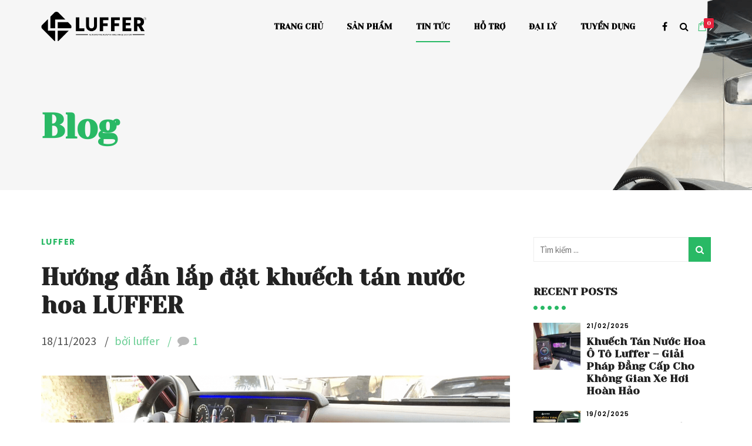

--- FILE ---
content_type: text/html; charset=UTF-8
request_url: https://luffer.vn/huong-dan-lap-dat/
body_size: 39886
content:
<!DOCTYPE html>
<html lang="vi" prefix="og: https://ogp.me/ns# fb: https://ogp.me/ns/fb# article: https://ogp.me/ns/article#" data-bt-theme="Shopscape 1.3.3">
<head>
	
	<meta property="twitter:card" content="summary"><meta property="og:title" content="Hướng dẫn lắp đặt khuếch tán nước hoa LUFFER" /><meta property="og:type" content="article" /><meta property="og:url" content="https://luffer.vn/huong-dan-lap-dat/" />		<meta charset="UTF-8">
		<meta name="viewport" content="width=device-width, initial-scale=1, maximum-scale=1, user-scalable=no">
		<meta name="mobile-web-app-capable" content="yes">
		<meta name="apple-mobile-web-app-capable" content="yes">

<meta name="wpsso-begin" content="wpsso meta tags and schema markup begin"/>
<!-- generator:1 --><meta name="generator" content="WPSSO Core 15.22.0/S"/>
<link rel="shortlink" href="https://luffer.vn/?p=2409"/>
<meta property="fb:app_id" content="966242223397117"/>
<meta property="og:type" content="article"/>
<meta property="og:url" content="https://luffer.vn/huong-dan-lap-dat/"/>
<meta property="og:locale" content="vi_VN"/>
<meta property="og:site_name" content="Khuếch t&aacute;n hương thơm &amp; khử khuẩn Plasma cao cấp xe hơi"/>
<meta property="og:title" content="Hướng dẫn lắp đặt khuếch t&aacute;n nước hoa LUFFER"/>
<meta property="og:description" content="Hướng dẫn lắp đặt khuếch t&aacute;n nước hoa LUFFER chi tiết, dễ d&agrave;ng lắp đặt cho đại l&yacute;, người sử dụng."/>
<meta property="og:updated_time" content="2025-02-19T03:24:22+00:00"/>
<!-- og:image:1 --><meta property="og:image" content="https://luffer.vn/wp-content/uploads/2023/11/82b7d89f-76ff-4336-b92b-fcf155c1252b-1200x628.png"/>
<!-- og:image:1 --><meta property="og:image:width" content="1200"/>
<!-- og:image:1 --><meta property="og:image:height" content="628"/>
<!-- og:image:1 --><meta property="og:image:alt" content="lap dat tan mui nuoc hoa luffer tren mercedes"/>
<meta property="article:publisher" content="https://www.facebook.com/luffer.vn"/>
<meta property="article:published_time" content="2023-11-18T09:21:10+00:00"/>
<meta property="article:modified_time" content="2025-02-19T03:24:22+00:00"/>
<meta name="twitter:domain" content="luffer.vn"/>
<meta name="twitter:title" content="Hướng dẫn lắp đặt khuếch t&aacute;n nước hoa LUFFER"/>
<meta name="twitter:description" content="Hướng dẫn lắp đặt khuếch t&aacute;n nước hoa LUFFER chi tiết, dễ d&agrave;ng lắp đặt cho đại l&yacute;, người sử dụng."/>
<meta name="twitter:card" content="summary_large_image"/>
<meta name="twitter:image" content="https://luffer.vn/wp-content/uploads/2023/11/82b7d89f-76ff-4336-b92b-fcf155c1252b-1200x628.png?p=2409"/>
<meta name="twitter:image:alt" content="lap dat tan mui nuoc hoa luffer tren mercedes"/>
<meta name="twitter:label1" content="Written by"/>
<meta name="twitter:data1" content="luffer"/>
<meta name="twitter:label2" content="Est. reading time"/>
<meta name="twitter:data2" content="15 minutes"/>
<meta name="author" content="luffer"/>
<meta name="thumbnail" content="https://luffer.vn/wp-content/uploads/2023/11/82b7d89f-76ff-4336-b92b-fcf155c1252b-1200x628.png"/>
<script type="application/ld+json" id="wpsso-schema-json">{
    "@context": "https://schema.org",
    "@graph": [
        {
            "@id": "/huong-dan-lap-dat/#sso/blog-posting/2409",
            "@context": "https://schema.org",
            "@type": "BlogPosting",
            "url": "https://luffer.vn/huong-dan-lap-dat/",
            "sameAs": [
                "https://luffer.vn/?p=2409"
            ],
            "name": "H\u01b0\u1edbng d\u1eabn l\u1eafp \u0111\u1eb7t khu\u1ebfch t&aacute;n n\u01b0\u1edbc hoa LUFFER",
            "description": "H\u01b0\u1edbng d\u1eabn l\u1eafp \u0111\u1eb7t khu\u1ebfch t&aacute;n n\u01b0\u1edbc hoa LUFFER chi ti\u1ebft, d\u1ec5 d&agrave;ng l\u1eafp \u0111\u1eb7t cho \u0111\u1ea1i l&yacute;, ng\u01b0\u1eddi s\u1eed d\u1ee5ng.",
            "image": [
                {
                    "@id": "/wp-content/uploads/2023/11/plasma-module-1200x1200.png#sso/image-object"
                },
                {
                    "@id": "/wp-content/uploads/2023/11/82b7d89f-76ff-4336-b92b-fcf155c1252b-1200x900.png#sso/image-object"
                },
                {
                    "@id": "/wp-content/uploads/2023/11/82b7d89f-76ff-4336-b92b-fcf155c1252b-1200x675.png#sso/image-object"
                }
            ],
            "publisher": [
                {
                    "@id": "/#sso/organization/site/org-banner-url"
                }
            ],
            "headline": "H\u01b0\u1edbng d\u1eabn l\u1eafp \u0111\u1eb7t khu\u1ebfch t&aacute;n n\u01b0\u1edbc hoa LUFFER",
            "inLanguage": "vi",
            "dateCreated": "2023-11-18T09:21:10+00:00",
            "datePublished": "2023-11-18T09:21:10+00:00",
            "dateModified": "2025-02-19T03:24:22+00:00",
            "author": {
                "@id": "/3094ec4d38497c97b078944a2b32583e#sso/person"
            },
            "thumbnailUrl": "https://luffer.vn/wp-content/uploads/2023/11/82b7d89f-76ff-4336-b92b-fcf155c1252b-1200x628.png",
            "commentCount": 1,
            "comment": [
                {
                    "@id": "/huong-dan-lap-dat/#sso/comment/88"
                }
            ],
            "timeRequired": "PT15M",
            "articleBody": "Tr\u01b0\u1edbc khi b\u1ea1n s\u1eed d\u1ee5ng s\u1ea3n ph\u1ea9m n&agrave;y, xin vui l&ograve;ng \u0111\u1ecdc k\u1ef9 h\u01b0\u1edbng d\u1eabn s\u1eed d\u1ee5ng v&agrave; chu\u1ea9n b\u1ecb ph\u1ee5 ki\u1ec7n th&iacute;ch h\u1ee3p Th&ocirc;ng s\u1ed1 s\u1ea3n ph\u1ea9m: \u0110i\u1ec7n &aacute;p \u0111\u1ecbnh m\u1ee9c: 12V, d\u01b0\u1edbi 9V k&iacute;ch ho\u1ea1t ch\u1ebf \u0111\u1ed9 b\u1ea3o v\u1ec7 Nhi\u1ec7t \u0111\u1ed9: l&agrave;m vi\u1ec7c: -25 \u2103 - 70 \u2103 Ti&ecirc;u chu\u1ea9n thi h&agrave;nh: GB/T 19001-2016 idt ISO 9001:2015 V\u1ec1 s\u1ea3n ph\u1ea9m N\u1ebfu l\u1ea7n \u0111\u1ea7u ti&ecirc;n s\u1eed d\u1ee5ng s\u1ea3n ph\u1ea9m, n\u1ebfu l\u1ecd tinh d\u1ea7u k&egrave;m theo c&ograve;n ch\u1ea5t l\u1ecfng tinh d\u1ea7u, \u0111i\u1ec1u n&agrave;y l&agrave; b&igrave;nh th\u01b0\u1eddng, tinh d\u1ea7u n&agrave;y \u0111\u01b0\u1ee3c s\u1eed d\u1ee5ng \u0111\u1ec3 ki\u1ec3m tra hi\u1ec7u su\u1ea5t c\u1ee7a s\u1ea3n ph\u1ea9m tinh d\u1ea7u, c&oacute; th\u1ec3 s\u1eed d\u1ee5ng S\u1ea3n ph\u1ea9m bao g\u1ed3m: M&aacute;y khu\u1ebfch t&aacute;n m&ugrave;i h\u01b0\u01a1ng. M&ocirc;-\u0111un kh\u1eed \u001dkhu\u1ea9n plasma. M&ugrave;i th\u01a1m tinh d\u1ea7u. C&aacute;c ph\u1ee5 ki\u1ec7n l\u1eafp \u0111\u1eb7t. Th\u1ebb h\u01b0\u1edbng d\u1eabn s\u1eed d\u1ee5ng. H\u01b0\u1edbng d\u1eabn s\u1eed d\u1ee5ng \u0110&egrave;n xanh nh\u1ea5p nh&aacute;y, \u0111&acirc;y l&agrave; th&aacute;i ch\u1edd khi s\u1ea3n ph\u1ea9m \u0111\u01b0\u1ee3c b\u1eadt l&ecirc;n v&agrave; kh&ocirc;ng \u0111\u01b0\u1ee3c k\u1ebft n\u1ed1i v\u1edbi \u1ee9ng d\u1ee5ng. Khi k\u1ebft n\u1ed1i APP, tr\u1ea1ng th&aacute;i ch\u1edd l&agrave; \u0111&egrave;n xanh Tr\u1ea1ng th&aacute;i ho\u1ea1t \u0111\u1ed9ng l&agrave; \u0111&egrave;n m&agrave;u t&iacute;m v&agrave; \u0111\u1ecf T&ugrave;y thu\u1ed9c v&agrave;o nhu c\u1ea7u c&aacute; nh&acirc;n, thi\u1ebft l\u1eadp th\u1eddi gian l&agrave;m vi\u1ec7c ph&ugrave; h\u1ee3p Chu\u1ea9n b\u1ecb l\u1eafp \u0111\u1eb7t. S\u1eafp x\u1ebfp t\u1ea5t c\u1ea3 ph\u1ee5 ki\u1ec7n ph\u1ee5c v\u1ee5 cho vi\u1ec7c l\u1eafp \u0111\u1eb7t trong h\u1ed9p ra m\u1ed9t m\u1eb7t ph\u1eb3ng (nh\u01b0 n\u1eafp capo). Vi\u1ec7c n&agrave;y gi&uacute;p b\u1ea1n c&oacute; c&aacute;i nh&igrave;n r\u1ed9ng, ki\u1ec3m so&aacute;t \u0111\u01b0\u1ee3c vi\u1ec7c l\u1eafp \u0111\u1eb7t chu\u1ea9n, kh&ocirc;ng s\u1ee3 thi\u1ebfu s&oacute;t ho\u1eb7c sai b\u01b0\u1edbc n&agrave;o. B1. T&igrave;m v\u1ecb tr&iacute; \u0111\u1eb7t m&aacute;y khu\u1ebfch t&aacute;n. V\u1ecb tr&iacute; l\u1eafp \u0111\u1eb7t th&iacute;ch h\u1ee3p tr&ecirc;n nhi\u1ec1u xe l&agrave; \u1edf v\u1ecb tr&iacute; h\u1ed9c \u0111\u1ec3 \u0111\u1ed3 b&ecirc;n gh\u1ebf ph\u1ee5. \u1ede v\u1ecb tr&iacute; n&agrave;y v\u1eeba b\u1ea3o v\u1ec7 \u0111\u01b0\u1ee3c m&aacute;y khu\u1ebfch t&aacute;n, h\u01a1n n\u1eefa l\u1ea1i g\u1ea7n qu\u1ea1t gi&oacute; c\u1ee7a \u0111i\u1ec1u h&ograve;a. L\u01b0u &yacute;: Th&aacute;o h\u1ed9c \u0111\u1ec3 \u0111\u1ed3 c\u1ee7a xe (n\u1ebfu c\u1ea7n thi\u1ebft) \u0111\u1ec3 \u01b0\u1edbm m&aacute;y khu\u1ebfch t&aacute;n sao cho \u1edf v\u1ecb tr&iacute; t\u1ed1t nh\u1ea5t, tr&aacute;nh m&aacute;y khu\u1ebfch t&aacute;n b\u1ecb nghi&ecirc;ng khi s\u1eed d\u1ee5ng. C&acirc;n \u0111o c&aacute;c chi\u1ec1u sao cho vi\u1ec7c l\u1eafp \u0111\u1eb7t nh&igrave;n th\u1ea9m m\u1ef9 nh\u1ea5t, tr&aacute;nh m&aacute;y b\u1ecb nghi&ecirc;ng l\u1ec7ch s\u1ebd m\u1ea5t th\u1ea9m m\u1ef9. C&oacute; 3 lo\u1ea1i \u0111\u1ebf \u0111\u1ec3 gi&uacute;p c\u1ed1 \u0111\u1ecbnh m&aacute;y khu\u1ebfch t&aacute;n n\u01b0\u1edbc hoa LUFFER v&agrave;o h\u1ed9c \u0111\u1ec3 \u0111\u1ed3 c\u1ee7a xe. T&ugrave;y theo t&igrave;nh hu\u1ed1ng \u0111\u1ec3 s\u1eed d\u1ee5ng. N&ecirc;n \u0111\u1eb7t v\u1ecb tr&iacute; mi\u1ebfng c\u1ed1 \u0111\u1ecbnh v&agrave;o \u01b0\u1edbm v&agrave; l\u1ea5y v\u1ecb tr&iacute; l\u1ed7 \u1ed1c \u0111&atilde; \u0111\u01b0\u1ee3c kho&eacute;t s\u1eb5n \u0111&aacute;nh d\u1ea5u v&agrave;o v\u1ecb tr&iacute; l\u1eafp \u0111\u1eb7t \u0111\u1ec3 tr&aacute;nh t&igrave;nh tr\u1ea1ng l\u1eafp sai. L\u01b0u &yacute; h\u01b0\u1edbng l\u1eafp \u0111\u1eb7t c\u1ee7a mi\u1ebfng c\u1ed1 \u0111\u1ecbnh B2. T&igrave;m v\u1ecb tr&iacute; L\u1eafp \u0111\u1eb7t Module Plasma. Sau khi thi c&ocirc;ng l\u1eafp \u0111\u1eb7t m&aacute;y khu\u1ebfch t&aacute;n n\u01b0\u1edbc hoa v&agrave;o v&aacute;ch c\u1ee7a h\u1ed9p \u0111\u1ec3 \u0111\u1ed3 xong, ch\u01b0a k\u1ebft n\u1ed1i d&acirc;y \u0111i\u1ec7n g&igrave;, b\u1ea1n h&atilde;y th&aacute;o h\u1ed9p \u0111\u1ec3 \u0111\u1ed3 \u0111\u1eb7t ra ch\u1ed7 kh&aacute;c cho g\u1ecdn, sau \u0111&oacute; t&igrave;m 1 v\u1ecb tr&iacute; l\u1eafp \u0111\u1eb7t Module Plasma th&iacute;ch h\u1ee3p. V\u1ecb tr&iacute; l\u1eafp \u0111\u1eb7t th&iacute;ch h\u1ee3p b\u1eaft bu\u1ed9c ph\u1ea3i l&agrave; \u1ed1ng ra c\u1ee7a c&aacute;c c\u1eeda gi&oacute; \u0111i\u1ec1u h&ograve;a. \u0110\u1ea7u ti&ecirc;n, nh&igrave;n v&agrave;o chi\u1ebfc h\u1ed9p ch\u1ee9a Module Plasma Sau khi \u0111&atilde; x&aacute;c \u0111\u1ecbnh \u0111\u01b0\u1ee3c v\u1ecb tr&iacute; \u0111\u1eb7t Module Plasma, vi\u1ec7c ti\u1ebfp theo c\u1ee7a b\u1ea1n l&agrave; l\u1ea5y t\u1ea5m \u0111\u1ebf d&aacute;n m&agrave;u tr\u1eafng ra v&agrave; th\u1ef1c hi\u1ec7n \u0111&aacute;nh d\u1ea5u l\u1ed7 \u0111\u1ec3 khoan tr&ecirc;n b\u1ec1 m\u1eb7t c\u1ee7a v\u1ecb tr&iacute; \u0111&atilde; \u0111\u1ecbnh. Tr&ecirc;n t\u1ea5m n&agrave;y c&oacute; 2 l\u1ed7 l\u1edbn ch&iacute;nh l&agrave; l\u1ed7 c\u1ee7a Module Plasma, ph\u1ea7n l\u1ed3i ra ch\u1ee9a 2 c&acirc;y kim nh\u1ecdn. Ph\u1ea7n n&agrave;y ph\u1ea3i \u0111\u01b0\u1ee3c c\u1eafm s&acirc;u v&agrave;o h\u1ed9c tho&aacute;t gi&oacute; \u0111\u1ec3 gi\u1ea3i ph&oacute;ng ion &acirc;m v&agrave; tia Plasm kh\u1eed khu\u1ea9n ra m&ocirc;i tr\u01b0\u1eddng xe Ti\u1ebfp theo, \u0111\u1ec3 module Plasma \u0111\u01b0\u1ee3c c\u1ed1 \u0111\u1ecbnh ch\u1eb7t b\u1ea1n b\u1eaft bu\u1ed9c ph\u1ea3i d&ugrave;ng 2 l\u1ed7 nh\u1ecf c&ograve;n l\u1ea1i. \u0110&acirc;y ch&iacute;nh l&agrave; 2 l\u1ed7 \u0111\u1ec3 b\u1eaft \u1ed1c v&iacute;t (k&egrave;m theo trong module) c\u1ed1 \u0111\u1ecbnh Moudule Plasma. M\u0169i khoan k&egrave;m theo \u1edf h\u1ed9p Module Plasma ch&iacute;nh l&agrave; s\u1eed d\u1ee5ng cho 2 con \u1ed1c v&iacute;t n&agrave;y. T\u1ed5ng c\u1ed9ng b\u1ea1n ph\u1ea3i khoan 4 l\u1ed7 \u0111&atilde; \u0111&aacute;nh d\u1ea5u 1 c&aacute;ch ch&iacute;nh x&aacute;c nh\u1ea5t v&agrave;o c\u1eeda tho&aacute;t gi&oacute;. N\u1ebfu b\u1ec1 m\u1eb7t c\u1eeda tho&aacute;t gi&oacute; n\u01a1i b\u1ea1n khoan l\u1ed7 kh&ocirc;ng b\u1ecdc m&uacute;t x\u1ed1p th&igrave; b\u1ea1n h&atilde;y d&ugrave;ng t\u1ea5m \u0111\u1ebf tr\u1eafng l\u1ea5y d\u1ea5u l\u1ed7 \u0111&oacute; d&aacute;n c&ugrave;ng Module Plasma v&agrave;o \u0111&oacute; \u0111\u1ec3 c&oacute; \u0111\u1ed9 \u0111&agrave;n h\u1ed3i, tr&aacute;nh t\u1ea1o ra ti\u1ebfng k&ecirc;u kh&ocirc;ng mong mu\u1ed1n khi di chuy\u1ec3n. L\u01b0u &yacute;: H&atilde;y ch\u1eafc ch\u1eafn r\u1eb1ng 2 l\u1ed7 kim c\u1ee7a Module Plasma ph\u1ea3i \u0111\u01b0\u1ee3c ghim ng\u1eadp c\u1ea3 ph\u1ea7n nh\u1ef1a l\u1ed3i ra v&agrave;o v\u1ecb tr&iacute; \u0111&atilde; khoan l\u1ed7, 2 c&acirc;y kim kh&aacute; d\u1ec5 b\u1ecb cong do ti\u1ebft di\u1ec7n nh\u1ecf v&agrave; nh\u1ecdn, do \u0111&oacute; b\u1ea1n c\u1ea7n ch\u1eafc ch\u1eafn v\u1ecb tr&iacute; l\u1ed7 \u0111\u1ee7 l\u1edbn v&agrave; c&aacute;c chi\u1ec1u \u0111\u1ea9y module ph\u1ea3i \u0111\u1ec1u nhau vu&ocirc;ng g&oacute;c nh\u1ea5t v\u1edbi m\u1eb7t l\u1ed7 \u0111\u1ec3 kim kh&ocirc;ng b\u1ecb c\u1ecd v&agrave; r&igrave;a th&agrave;nh l\u1ed7 xung quanh. 2 l\u1ed7 nh\u1ecf \u0111&oacute; ch&iacute;nh l&agrave; \u0111\u1ec3 b\u1ea1n b\u1eaft ch\u1eb7t Module Plasma b\u1eb1ng 2 con \u1ed1c \u0111i k&egrave;m. T\u1edbi \u0111&acirc;y kh\u1ed1i l\u01b0\u1ee3ng c&ocirc;ng vi\u1ec7c c\u1ee7a b\u1ea1n c&ograve;n 50% n\u1eefa. H&atilde;y c\u1ed1 \u0111\u1ecbnh d&acirc;y ngu\u1ed3n Module Plasma sao cho g\u1ecdn g&agrave;ng nh\u1ea5t c&oacute; th\u1ec3 , d&acirc;y kh&ocirc;ng kh&ocirc;ng \u0111\u01b0\u1ee3c c\u0103ng qu&aacute;. Ch\u1edd \u1edf \u0111&oacute;, ti\u1ebfp theo l&agrave; \u0111i d&acirc;y ngu\u1ed3n. B3. \u0110i d&acirc;y ngu\u1ed3n t\u1eeb h\u1ed9p c\u1ea7u ch&igrave; Quay tr\u1edf l\u1ea1i n\u01a1i \u0111&atilde; \u0111\u1eb7t t\u1ea5t c\u1ea3 c&aacute;c ph\u1ee5 ki\u1ec7n l&uacute;c n&atilde;y, b\u1ea1n s\u1ebd th\u1ea5y 1 chi\u1ebfc h\u1ed9p nh\u1ecf d&agrave;i. Trong chi\u1ebfc h\u1ed9p \u0111&oacute; c&oacute; d&acirc;y ngu\u1ed3n &nbsp; D&acirc;y l\u1ea5y ngu\u1ed3n ACC \u1edf h\u1ed9p c\u1ea7u ch&igrave; D&acirc;y ngu\u1ed3n l\u1ea5y t&iacute;n hi\u1ec7u t\u1eeb qu\u1ea1t gi&oacute; \u0111i\u1ec1u h&ograve;a. D&acirc;y c\u1eafm v&agrave;o Module Plasma. D&acirc;y l\u1ea5y MASS. D&acirc;y ghim v&agrave;o d&acirc;y s\u1ed1 (1) Jack ghim v&agrave;o m&aacute;y khu\u1ebfch t&aacute;n n\u01b0\u1edbc hoa. Sau khi x&aacute;c \u0111\u1ecbnh \u0111\u01b0\u1ee3c vai tr&ograve; c\u1ee7a c&aacute;c d&acirc;y, b\u1ea1n b\u1eaft \u0111\u1ea7u \u0111i d&acirc;y t\u1eeb b&ecirc;n h\u1ed9p c\u1ea7u ch&igrave; sang b&ecirc;n h\u1ed9c \u0111\u1ec3 \u0111\u1ed3 \u1edf c\u1ed1p ph\u1ee5 n\u01a1i c&oacute; ch\u1ee9a m&aacute;y khu\u1ebfch t&aacute;n, t&iacute;n hi\u1ec7u qu\u1ea1t gi&oacute; v&agrave; Module Plasma. \u0110o kho\u1ea3ng c&aacute;ch sao cho ch&iacute;nh x&aacute;c nh\u1ea5t, th&iacute;t d&acirc;y g\u1ecdn g&agrave;ng v&agrave; ch\u1edd \u1edf \u0111&oacute;. L\u01b0u &yacute;: D&acirc;y s\u1ed1 2 \u1edf tr&ecirc;n c&oacute; gi\u1eafc \u0111\u1ecf v&agrave; \u0111en, b\u1ea1n c\u1ea7n ph\u1ea3i t&igrave;m \u0111&uacute;ng d&acirc;y c\u1ee7a c\u1ee5m jack qu\u1ea1t gi&oacute; \u0111i\u1ec1u h&ograve;a sau \u0111&oacute; Quay l\u1ea1i h\u1ed9p c\u1ea7u ch&igrave;, b\u1ea1n l&uacute;c n&agrave;y s\u1ebd t&igrave;m ngu\u1ed3n ACC v&agrave; MASS sau \u0111&oacute; ghim d&acirc;y s\u1ed1 1 v&agrave; s\u1ed1 4 v&agrave; v\u1ecb tr&iacute; t\u01b0\u01a1ng \u1ee9ng. K\u1ebft n\u1ed1i s\u1ed1 1 v&agrave;o d&acirc;y s\u1ed1 5 l&agrave; xong ph\u1ea7n \u0111i ngu\u1ed3n c\u1ea5p \u0111i\u1ec7n. T\u1edbi b\u01b0\u1edbc n&agrave;y, c&aacute;c jack \u0111i\u1ec7n v&agrave;o Module c\u1ea7n ph\u1ea3i \u0111\u01b0\u1ee3c k\u1ebft n\u1ed1i v\u1edbi c\u1ee5m jack b&ecirc;n tr&ecirc;n. Tr\u1eeb jack s\u1ed1 6 ch\u01b0a k\u1ebft n\u1ed1i \u0111\u01b0\u1ee3c B4. L\u1eafp \u0111\u1eb7t h\u1ed9c \u0111\u1ec3 \u0111\u1ed3, lu\u1ed3n \u1ed1ng d\u1eabn n\u01b0\u1edbc hoa v&agrave; k\u1ebft n\u1ed1i jack s\u1ed1 6. T\u1edbi b\u01b0\u1edbc n&agrave;y tr\u01b0\u1edbc ti&ecirc;n b\u1ea1n ph\u1ea3i x&aacute;c \u0111\u1ecbnh \u0111\u01b0\u1eddng \u0111i c\u1ee7a \u1ed1ng h\u01a1i d\u1eabn h\u01a1i n\u01b0\u1edbc hoa xu\u1ed1ng d&agrave;n l\u1ea1nh ph&iacute;a d\u01b0\u1edbi, khoan l\u1ed7 \u1edf h\u1ed9c \u0111\u1ec3 \u0111\u1ed3 sao cho d&acirc;y \u0111\u01b0\u1ee3c tho\u1ea3i m&aacute;i nh\u1ea5t khi g\u1eadp ra g\u1eadp v&agrave;o, kh&ocirc;ng b\u1ecb g\u1ea5p. H&atilde;y quan s&aacute;t b\u1ed9 \u1ed1ng k&egrave;m theo m&agrave;u \u0111en, g\u1ed3m 1 d&acirc;y d&agrave;i 1,5m. H&atilde;y \u0111o th\u1eadt k\u1ef9 chi\u1ec1u d&agrave;i kho\u1ea3ng c&aacute;ch t\u1eeb v\u1ecb tr&iacute; m&aacute;y t\u1edbi \u1ed1ng phun v&agrave;o d&agrave;n l\u1ea1nh L\u01b0u &yacute;: N\u1ebfu b\u1ea1n chia nhi\u1ec1u nh&aacute;nh, h&atilde;y t&iacute;nh to&aacute;n d&acirc;y k\u1ef9, v\u1ecb tr&iacute; chia v&agrave; c&aacute;c \u0111\u1ea7u chia ph\u1ea3i n\u1eb1m ngang b\u1eb1ng nhau \u0111\u1ec3 tr&aacute;nh t&igrave;nh tr\u1ea1ng h\u01a1i t\u1eeb \u1ed1ng ra c&oacute; xu h\u01b0\u1edbng b\u1ecb \u0111\u1ea9y l&ecirc;n cao s\u1ebd tho&aacute;t ra theo \u0111\u1ea7u chia c&oacute; v\u1ecb tr&iacute; cao. Ti\u1ebfp theo, khi \u0111&atilde; x&aacute;c \u0111\u1ecbnh \u0111\u01b0\u1ee3c \u0111\u01b0\u1eddng \u0111i v&agrave; chia \u0111\u1ea7u ph&aacute;t (n\u1ebfu c&oacute;) b\u1ea1n h&atilde;y c\u1eafm \u1ed1ng v&agrave;o ph&iacute;a sau c\u1ee7a m&aacute;y (c&oacute; 1 l\u1ed7 tr&ograve;n, ch\u1ec9 c\u1ea7n \u0111\u1ea9y d&acirc;y v&agrave;o) K\u1ebft n\u1ed1i jack s\u1ed1 6 v&agrave;o jack c\u1ee7a m&aacute;y khu\u1ebfch t&aacute;n. \u1ede b\u01b0\u1edbc n&agrave;y, t\u1ea5t c\u1ea3 jack \u0111i\u1ec7n \u0111&atilde; \u1edf \u0111&uacute;ng v\u1ecb tr&iacute;, v&agrave; h&atilde;y ch\u1eafc ch\u1eafn r\u1eb1ng kh&ocirc;ng c&oacute; jack n&agrave;o c&ograve;n s&oacute;t kh&ocirc;ng c\u1eafm. B5. Khoan l\u1ed7 v&agrave;o ph&iacute;a sau qu\u1ea1t gi&oacute; (th\u1ed5i v&agrave;o gi&agrave;n l\u1ea1nh) \u1ed0ng \u1edf b\u01b0\u1edbc 4 \u0111&atilde; \u0111i xong v&agrave; ch\u1edd b\u1ea1n t&igrave;m 1 v\u1ecb tr&iacute; l\u1ed7 th&iacute;ch h\u1ee3p \u0111\u1ec3 c\u1eafm v&agrave;o. Lu&ocirc;n c&oacute; 1 \u0111\u01b0\u1eddng \u1ed1ng l\u1ea5y gi&oacute; t\u1eeb qu\u1ea1t th\u1ed5i v&agrave;o d&agrave;n l\u1ea1nh, b\u1ea1n h&atilde;y t&igrave;m v\u1ecb tr&iacute; \u1ed1ng \u0111&oacute; v&agrave; khoan 1 l\u1ed7 nh\u1ecf v\u1edbi m\u0169i khoan \u0111i k&egrave;m M\u0169i khoan. \u0110\u1ea7u cao su \u0111\u1ec3 nh&eacute;t v&agrave;o v\u1ecb tr&iacute; khoan. \u0110\u1ea7u cao su b\u1ecbt (d&ugrave;ng trong tr\u01b0\u1eddng h\u1ee3p b\u1ea1n khoan sai - b\u1ea1n ch\u1ec9 \u0111\u01b0\u1ee3c sai 1 l\u1ea7n) Sau khi \u0111&atilde; khoan xong, d&ugrave;ng \u0111\u1ea7u ch\u1ee5p cao su s\u1ed1 2 nh&eacute;t v&agrave;o l\u1ed7 \u0111&atilde; khoan, sau \u0111&oacute; c\u1eafm \u1ed1ng h\u01a1i t\u1eeb m&aacute;y khu\u1ebfch t&aacute;n v&agrave;o. C\u1ed1 \u0111\u1ecbnh \u1ed1ng h\u01a1i ch\u1eb7t, kh&ocirc;ng \u0111\u1ec3 l\u1ecfng l\u1ebbo v&agrave; kh&ocirc;ng c\u1eafm s&acirc;u qu&aacute; v&agrave;o v\u1ecb tr&iacute; khoan. L\u01b0u &yacute;: N\u1ebfu kh&aacute;ch h&agrave;ng mu\u1ed1n nhi\u1ec1u m&ugrave;i th\u01a1m h\u01a1n, h&atilde;y xem x&eacute;t gi\u1ea3i ph&aacute;p chia \u0111\u1ea7u h\u01a1i t\u1ea1i ch&iacute;nh gi\u1eefa c\u1ee5m gi&oacute; trung t&acirc;m, n\u01a1i giao nhau gi\u1eefa h\u1ed9c gi&oacute; tr&aacute;i v&agrave; ph\u1ea3i (Vi\u1ec7c chia t\u1ea1i \u0111&acirc;y c&oacute; nh\u01b0\u1ee3c \u0111i\u1ec3m l&agrave; nh\u1eefng c\u1eeda gi&oacute; \u0111i\u1ec1u h&ograve;a kh&aacute;c kh&ocirc;ng c&oacute; h\u01b0\u01a1ng th\u01a1m. H&atilde;y c&acirc;n nh\u1eafc!). Lu\u1ed3n \u0111\u01b0\u1eddng \u1ed1ng h\u01a1i d&agrave;i t\u1eeb v\u1ecb tr&iacute; m&aacute;y khu\u1ebfch t&aacute;n l&ecirc;n v\u1ecb tr&iacute; \u0111&oacute;, sau \u0111&oacute; t\u1ea1i \u0111&acirc;y chia l&agrave;m 2 nh&aacute;nh tr&aacute;i ph\u1ea3i kh&aacute;c nhau. L\u01b0u &yacute; v\u1ecb tr&iacute; \u0111\u1eb7t \u1ed1ng ph\u1ea3i kh&aacute;c ho\u1eb7c xa v\u1edbi v\u1ecb tr&iacute; \u0111\u1eb7t Module Plasma N\u1ebfu chia h\u01a1i c\u1ea5p, b\u1ea1n ph\u1ea3i \u0111\u1ea3m b\u1ea3o v\u1ecb tr&iacute; tam gi&aacute;c \u0111&oacute; n\u1eb1m ngang, kh&ocirc;ng ch&ecirc;nh cao th\u1ea5p th&igrave; s\u1ebd t\u1ed1t h\u01a1n cho vi\u1ec7c ph&acirc;n chia \u0111\u1ec1u h\u01a1i th\u01a1m. B6. L\u1eafp \u0111\u1eb7t b&igrave;nh tinh d\u1ea7u v&agrave;o m&aacute;y khu\u1ebfch t&aacute;n. Khu\u1ebfch t&aacute;n n\u01b0\u1edbc hoa LUFFER c&oacute; thi\u1ebft k\u1ebf \u0111\u1ed9c \u0111&aacute;o, thay th\u1ebf n\u01b0\u1edbc hoa r\u1ea5t d\u1ec5 d&agrave;ng, b\u1ea1n ch\u1ec9 c\u1ea7n nh\u1ea5c ra kh\u1ecfi m&aacute;y v&agrave; th&aacute;o xoay \u0111\u1ec3 thay Xem video B6. Ki\u1ec3m tra ho&agrave;n thi\u1ec7n. Ki\u1ec3m tra k\u1ef9 l\u1ea1i d&acirc;y \u0111i\u1ec7n, \u1ed1ng n\u1ed1i tr\u01b0\u1edbc khi b\u1eadt \u0111i\u1ec7n. Sau khi \u0111&atilde; l\u1eafp \u0111\u1eb7t xong, b\u1ea1n h&atilde;y t\u1ea3i APP v\u1ec1 tr&ecirc;n CHPlay v&agrave; Appstore g&otilde; &quot;LUFFER&quot; Sau khi t\u1ea3i v\u1ec1 ch\u1ecdn ng&ocirc;n ng\u1eef ti\u1ebfng Vi\u1ec7t. Giao di\u1ec7n \u0110i\u1ec1u ch\u1ec9nh li\u1ec1u l\u01b0\u1ee3ng n\u01b0\u1edbc hoa ( Cao, th\u1ea5p, trung b&igrave;nh v&agrave; ti\u1ebft ki\u1ec7m) B\u1eadt t\u1eaft Module Plasma t\u1ea1o Ion v&agrave; di\u1ec7t khu\u1ea9n ( M&agrave;u xanh n\u1ed5i l&ecirc;n l&agrave; \u0111ang b\u1eadt) Th\u1eddi gian l&agrave;m vi\u1ec7c (\u0111i\u1ec1u ch\u1ec9nh th\u1eddi gian ngh\u1ec9 ng\u1eaft qu&atilde;ng v&agrave; th\u1eddi gian l&agrave;m vi\u1ec7c) L\u1ef1a ch\u1ecdn m&ugrave;i h\u01b0\u01a1ng. 5. Ch\u1ebf \u0111\u1ed9 \u0111i\u1ec1u h&ograve;a kh&ocirc;ng kh&iacute; - N\u1ebfu ch\u1ecdn ch\u1ebf \u0111\u1ed9 n&agrave;y, m\u1ed7i l\u1ea7n b\u1eadt t\u1eaft gi&oacute; \u0111i\u1ec1u h&ograve;a th&igrave; m&aacute;y khu\u1ebfch t&aacute;n s\u1ebd t\u1ef1 \u0111\u1ed9ng b\u1eadt theo. 6. \u0110\u1eb7t l\u1ea1i l\u01b0\u1ee3ng n\u01b0\u1edbc hoa - Sau khi k\u1ebft n\u1ed1i \u1ee9ng d\u1ee5ng v\u1edbi \u0111i\u1ec7n tho\u1ea1i, \u1ea5n v&agrave;o \u0111\u1ec3 \u0111\u1eb7t l\u01b0\u1ee3ng n\u01b0\u1edbc hoa l&agrave; 100 (sau \u0111&oacute; \u0111\u1ebfm ng\u01b0\u1ee3c ) 7. \u0110\u1eb7t l\u1ea1i \u0111i\u1ec1u h&ograve;a kh&ocirc;ng kh&iacute; - \u0110&acirc;y l&agrave; sau khi b\u1ea1n ch\u1ecdn s\u1ed1 5, ch\u1ecdn m\u1ee9c gi&oacute; th&iacute;ch h\u1ee3p ( 1 n\u1ea5c hay 2, 3 n\u1ea5c) sau \u0111&oacute; \u1ea5n v&agrave;o s\u1ed1 7 n&agrave;y. N\u1ebfu b\u1ea1n ch\u1ecdn m\u1ee9c gi&oacute; s\u1ed1 2, h\u1ec7 th\u1ed1ng s\u1ebd ghi nh\u1edb, sau n&agrave;y m\u1ed7i khi b\u1ea1n b\u1eadt gi&oacute; \u1edf m\u1ee9c s\u1ed1 2 tr\u1edf l&ecirc;n, h\u1ec7 th\u1ed1ng khu\u1ebfch t&aacute;n s\u1ebd t\u1ef1 \u0111\u1ed9ng b\u1eadt theo. N\u1ebfu gi&oacute; \u1edf m\u1ee9c 1 th&igrave; h\u1ec7 th\u1ed1ng khu\u1ebfch t&aacute;n kh&ocirc;ng b\u1eadt L\u01b0u &yacute;: T\u1ea5t c\u1ea3 c&aacute;c c&agrave;i \u0111\u1eb7t \u0111\u1ec1u \u0111\u01b0\u1ee3c ghi nh\u1edb v&agrave;o m&aacute;y, d&ugrave; b\u1ea1n thay \u0111i\u1ec7n tho\u1ea1i th&igrave; c&aacute;c c&agrave;i \u0111\u1eb7t c\u0169 v\u1eabn c&ograve;n \u0111&oacute;. Do \u0111&oacute;, c&oacute; th\u1ec3 n&oacute;i c&agrave;i \u0111\u1eb7t 1 l\u1ea7n ban \u0111\u1ea7u sau \u0111&oacute; c&oacute; th\u1ec3 d&ugrave;ng m&atilde;i m&agrave; kh&ocirc;ng c\u1ea7n c&agrave;i \u0111\u1eb7t g&igrave; th&ecirc;m. Do b\u1ed9 khu\u1ebfch t&aacute;n n\u01b0\u1edbc hoa LUFFER c&oacute; t&iacute;nh n\u0103ng b\u1eadt/t\u1eaft theo h\u1ec7 th\u1ed1ng \u0111i\u1ec1u h&ograve;a c\u1ee7a xe. Cu\u1ed1i c&ugrave;ng, ch&uacute;c b\u1ea1n th&agrave;nh c&ocirc;ng l\u1eafp \u0111\u1eb7t!",
            "speakable": {
                "@context": "https://schema.org",
                "@type": "SpeakableSpecification",
                "cssSelector": [
                    ".wp-block-post-title",
                    ".speakable"
                ]
            }
        },
        {
            "@id": "/wp-content/uploads/2023/11/plasma-module-1200x1200.png#sso/image-object",
            "@context": "https://schema.org",
            "@type": "ImageObject",
            "url": "https://luffer.vn/wp-content/uploads/2023/11/plasma-module-1200x1200.png",
            "identifier": "2463-wpsso-schema-1x1",
            "name": "plasma-module &ndash; Khu\u1ebfch t&aacute;n h\u01b0\u01a1ng th\u01a1m &amp; kh\u1eed khu\u1ea9n Plasma cao c\u1ea5p...",
            "alternateName": "plasma-module &ndash; Khu\u1ebfch t&aacute;n h\u01b0\u01a1ng th\u01a1m &amp; kh\u1eed khu\u1ea9n Plasma cao c\u1ea5p xe h\u01a1i",
            "alternativeHeadline": "module plasma khuech tan nuoc hoa luffer",
            "description": "module plasma khuech tan nuoc hoa luffer",
            "encodingFormat": "image/png",
            "uploadDate": "2023-12-02T12:27:00+00:00",
            "width": [
                {
                    "@id": "#sso/qv-width-px-1200"
                }
            ],
            "height": [
                {
                    "@id": "#sso/qv-height-px-1200"
                }
            ]
        },
        {
            "@id": "#sso/qv-width-px-1200",
            "@context": "https://schema.org",
            "@type": "QuantitativeValue",
            "name": "Width",
            "unitText": "px",
            "unitCode": "E37",
            "value": "1200"
        },
        {
            "@id": "#sso/qv-height-px-1200",
            "@context": "https://schema.org",
            "@type": "QuantitativeValue",
            "name": "Height",
            "unitText": "px",
            "unitCode": "E37",
            "value": "1200"
        },
        {
            "@id": "/wp-content/uploads/2023/11/82b7d89f-76ff-4336-b92b-fcf155c1252b-1200x900.png#sso/image-object",
            "@context": "https://schema.org",
            "@type": "ImageObject",
            "url": "https://luffer.vn/wp-content/uploads/2023/11/82b7d89f-76ff-4336-b92b-fcf155c1252b-1200x900.png",
            "identifier": "2490-wpsso-schema-4x3",
            "name": "tan-mui-nuoc-hoa-luffer &ndash; Khu\u1ebfch t&aacute;n h\u01b0\u01a1ng th\u01a1m &amp; kh\u1eed khu\u1ea9n Plasma...",
            "alternateName": "tan-mui-nuoc-hoa-luffer &ndash; Khu\u1ebfch t&aacute;n h\u01b0\u01a1ng th\u01a1m &amp; kh\u1eed khu\u1ea9n Plasma cao c\u1ea5p xe h\u01a1i",
            "alternativeHeadline": "lap dat tan mui nuoc hoa luffer tren mercedes",
            "description": "lap dat tan mui nuoc hoa luffer tren mercedes",
            "encodingFormat": "image/png",
            "uploadDate": "2023-12-24T14:47:56+00:00",
            "width": [
                {
                    "@id": "#sso/qv-width-px-1200"
                }
            ],
            "height": [
                {
                    "@id": "#sso/qv-height-px-900"
                }
            ]
        },
        {
            "@id": "#sso/qv-height-px-900",
            "@context": "https://schema.org",
            "@type": "QuantitativeValue",
            "name": "Height",
            "unitText": "px",
            "unitCode": "E37",
            "value": "900"
        },
        {
            "@id": "/wp-content/uploads/2023/11/82b7d89f-76ff-4336-b92b-fcf155c1252b-1200x675.png#sso/image-object",
            "@context": "https://schema.org",
            "@type": "ImageObject",
            "url": "https://luffer.vn/wp-content/uploads/2023/11/82b7d89f-76ff-4336-b92b-fcf155c1252b-1200x675.png",
            "identifier": "2490-wpsso-schema-16x9",
            "name": "tan-mui-nuoc-hoa-luffer &ndash; Khu\u1ebfch t&aacute;n h\u01b0\u01a1ng th\u01a1m &amp; kh\u1eed khu\u1ea9n Plasma...",
            "alternateName": "tan-mui-nuoc-hoa-luffer &ndash; Khu\u1ebfch t&aacute;n h\u01b0\u01a1ng th\u01a1m &amp; kh\u1eed khu\u1ea9n Plasma cao c\u1ea5p xe h\u01a1i",
            "alternativeHeadline": "lap dat tan mui nuoc hoa luffer tren mercedes",
            "description": "lap dat tan mui nuoc hoa luffer tren mercedes",
            "encodingFormat": "image/png",
            "uploadDate": "2023-12-24T14:47:56+00:00",
            "width": [
                {
                    "@id": "#sso/qv-width-px-1200"
                }
            ],
            "height": [
                {
                    "@id": "#sso/qv-height-px-675"
                }
            ]
        },
        {
            "@id": "#sso/qv-height-px-675",
            "@context": "https://schema.org",
            "@type": "QuantitativeValue",
            "name": "Height",
            "unitText": "px",
            "unitCode": "E37",
            "value": "675"
        },
        {
            "@id": "/#sso/organization/site/org-banner-url",
            "@context": "https://schema.org",
            "@type": "Organization",
            "url": "https://luffer.vn/",
            "name": "Khu\u1ebfch t\u00e1n h\u01b0\u01a1ng th\u01a1m &amp; kh\u1eed khu\u1ea9n Plasma cao c\u1ea5p xe h\u01a1i",
            "description": "Khu\u1ebfch t\u00e1n h\u01b0\u01a1ng th\u01a1m &amp; kh\u1eed khu\u1ea9n Plasma cao c\u1ea5p xe h\u01a1i",
            "image": [
                {
                    "@id": "/wp-content/uploads/2023/09/LUFFER-cs6-01-2.png#sso/image-object"
                }
            ],
            "logo": {
                "@id": "/wp-content/uploads/2023/09/banner-bg-luffervn-.png#sso/image-object"
            },
            "sameAs": [
                "https://www.facebook.com/luffer.vn",
                "https://www.instagram.com/luffer.vn/",
                "https://www.tiktok.com/@luffer.vn",
                "https://www.youtube.com/channel/UCpFJk-9lqmXcOKrstR8GMCg"
            ]
        },
        {
            "@id": "/wp-content/uploads/2023/09/LUFFER-cs6-01-2.png#sso/image-object",
            "@context": "https://schema.org",
            "@type": "ImageObject",
            "url": "https://luffer.vn/wp-content/uploads/2023/09/LUFFER-cs6-01-2.png",
            "width": [
                {
                    "@id": "#sso/qv-width-px-4289"
                }
            ],
            "height": [
                {
                    "@id": "#sso/qv-height-px-4170"
                }
            ]
        },
        {
            "@id": "#sso/qv-width-px-4289",
            "@context": "https://schema.org",
            "@type": "QuantitativeValue",
            "name": "Width",
            "unitText": "px",
            "unitCode": "E37",
            "value": "4289"
        },
        {
            "@id": "#sso/qv-height-px-4170",
            "@context": "https://schema.org",
            "@type": "QuantitativeValue",
            "name": "Height",
            "unitText": "px",
            "unitCode": "E37",
            "value": "4170"
        },
        {
            "@id": "/wp-content/uploads/2023/09/banner-bg-luffervn-.png#sso/image-object",
            "@context": "https://schema.org",
            "@type": "ImageObject",
            "url": "https://luffer.vn/wp-content/uploads/2023/09/banner-bg-luffervn-.png",
            "width": [
                {
                    "@id": "#sso/qv-width-px-1306"
                }
            ],
            "height": [
                {
                    "@id": "#sso/qv-height-px-835"
                }
            ]
        },
        {
            "@id": "#sso/qv-width-px-1306",
            "@context": "https://schema.org",
            "@type": "QuantitativeValue",
            "name": "Width",
            "unitText": "px",
            "unitCode": "E37",
            "value": "1306"
        },
        {
            "@id": "#sso/qv-height-px-835",
            "@context": "https://schema.org",
            "@type": "QuantitativeValue",
            "name": "Height",
            "unitText": "px",
            "unitCode": "E37",
            "value": "835"
        },
        {
            "@id": "/3094ec4d38497c97b078944a2b32583e#sso/person",
            "@context": "https://schema.org",
            "@type": "Person",
            "url": "https://luffer.vn",
            "name": "luffer",
            "description": "Author archive page for luffer.",
            "image": [
                {
                    "@id": "/wp-content/uploads/2023/08/luffer-logo-tran-1200x1200.png#sso/image-object"
                },
                {
                    "@id": "/wp-content/uploads/2023/08/luffer-logo-tran-1200x900.png#sso/image-object"
                },
                {
                    "@id": "/wp-content/uploads/2023/08/luffer-logo-tran-1200x675.png#sso/image-object"
                }
            ]
        },
        {
            "@id": "/wp-content/uploads/2023/08/luffer-logo-tran-1200x1200.png#sso/image-object",
            "@context": "https://schema.org",
            "@type": "ImageObject",
            "url": "https://luffer.vn/wp-content/uploads/2023/08/luffer-logo-tran-1200x1200.png",
            "identifier": "1833-wpsso-schema-1x1",
            "name": "luffer-logo-tran &ndash; Khu\u1ebfch t&aacute;n h\u01b0\u01a1ng th\u01a1m &amp; kh\u1eed khu\u1ea9n Plasma cao...",
            "alternateName": "luffer-logo-tran &ndash; Khu\u1ebfch t&aacute;n h\u01b0\u01a1ng th\u01a1m &amp; kh\u1eed khu\u1ea9n Plasma cao c\u1ea5p xe h\u01a1i",
            "description": "No description.",
            "encodingFormat": "image/png",
            "uploadDate": "2023-08-02T09:09:33+00:00",
            "width": [
                {
                    "@id": "#sso/qv-width-px-1200"
                }
            ],
            "height": [
                {
                    "@id": "#sso/qv-height-px-1200"
                }
            ]
        },
        {
            "@id": "/wp-content/uploads/2023/08/luffer-logo-tran-1200x900.png#sso/image-object",
            "@context": "https://schema.org",
            "@type": "ImageObject",
            "url": "https://luffer.vn/wp-content/uploads/2023/08/luffer-logo-tran-1200x900.png",
            "identifier": "1833-wpsso-schema-4x3",
            "name": "luffer-logo-tran &ndash; Khu\u1ebfch t&aacute;n h\u01b0\u01a1ng th\u01a1m &amp; kh\u1eed khu\u1ea9n Plasma cao...",
            "alternateName": "luffer-logo-tran &ndash; Khu\u1ebfch t&aacute;n h\u01b0\u01a1ng th\u01a1m &amp; kh\u1eed khu\u1ea9n Plasma cao c\u1ea5p xe h\u01a1i",
            "description": "No description.",
            "encodingFormat": "image/png",
            "uploadDate": "2023-08-02T09:09:33+00:00",
            "width": [
                {
                    "@id": "#sso/qv-width-px-1200"
                }
            ],
            "height": [
                {
                    "@id": "#sso/qv-height-px-900"
                }
            ]
        },
        {
            "@id": "/wp-content/uploads/2023/08/luffer-logo-tran-1200x675.png#sso/image-object",
            "@context": "https://schema.org",
            "@type": "ImageObject",
            "url": "https://luffer.vn/wp-content/uploads/2023/08/luffer-logo-tran-1200x675.png",
            "identifier": "1833-wpsso-schema-16x9",
            "name": "luffer-logo-tran &ndash; Khu\u1ebfch t&aacute;n h\u01b0\u01a1ng th\u01a1m &amp; kh\u1eed khu\u1ea9n Plasma cao...",
            "alternateName": "luffer-logo-tran &ndash; Khu\u1ebfch t&aacute;n h\u01b0\u01a1ng th\u01a1m &amp; kh\u1eed khu\u1ea9n Plasma cao c\u1ea5p xe h\u01a1i",
            "description": "No description.",
            "encodingFormat": "image/png",
            "uploadDate": "2023-08-02T09:09:33+00:00",
            "width": [
                {
                    "@id": "#sso/qv-width-px-1200"
                }
            ],
            "height": [
                {
                    "@id": "#sso/qv-height-px-675"
                }
            ]
        },
        {
            "@id": "/huong-dan-lap-dat/#sso/comment/88",
            "@context": "https://schema.org",
            "@type": "Comment",
            "url": "https://luffer.vn/huong-dan-lap-dat/#comment-88",
            "name": "Comment by B\u1ed9 t\u1ea3n m&ugrave;i n\u01b0\u1edbc hoa LUFFER - Kh\u1eed khu\u1ea9n, l&agrave;m s\u1ea1ch kh&ocirc;ng...",
            "description": "[...] H\u01b0\u1edbng d\u1eabn l\u1eafp \u0111\u1eb7t [...]",
            "text": "[...] H\u01b0\u1edbng d\u1eabn l\u1eafp \u0111\u1eb7t [...]",
            "dateCreated": "2024-02-15T09:42:30+07:00",
            "author": {
                "@context": "https://schema.org",
                "@type": "Person",
                "url": "https://luffer.vn/bo-tan-mui-nuoc-hoa-luffer-khu-khuan-lam-sach-khong-khi-xe/",
                "name": "B\u1ed9 t\u1ea3n m\u00f9i n\u01b0\u1edbc hoa LUFFER - Kh\u1eed khu\u1ea9n, l\u00e0m s\u1ea1ch kh\u00f4ng kh\u00ed xe"
            }
        }
    ]
}</script>
<meta name="wpsso-end" content="wpsso meta tags and schema markup end"/>
<meta name="wpsso-cached" content="2025-12-10T04:54:18+00:00"/>
<meta name="wpsso-added" content="2025-12-31T03:44:04+00:00 in 0.002950 secs for luffer.vn"/>

				<script>document.documentElement.className = document.documentElement.className + ' yes-js js_active js'</script>
				<style>
#wpadminbar #wp-admin-bar-wccp_free_top_button .ab-icon:before {
	content: "\f160";
	color: #02CA02;
	top: 3px;
}
#wpadminbar #wp-admin-bar-wccp_free_top_button .ab-icon {
	transform: rotate(45deg);
}
</style>
<meta name='robots' content='index, follow, max-image-preview:large, max-snippet:-1, max-video-preview:-1' />

	<!-- This site is optimized with the Yoast SEO Premium plugin v22.8 (Yoast SEO v23.0) - https://yoast.com/wordpress/plugins/seo/ -->
	<title>Hướng dẫn lắp đặt khuếch tán nước hoa LUFFER</title>
	<meta name="description" content="Hướng dẫn lắp đặt khuếch tán nước hoa LUFFER chi tiết, dễ dàng lắp đặt cho đại lý, người sử dụng." />
	<link rel="canonical" href="https://luffer.vn/huong-dan-lap-dat/" />
	<meta name="author" content="luffer" />
	<script type="application/ld+json" class="yoast-schema-graph">{"@context":"https://schema.org","@graph":[{"@type":"BreadcrumbList","@id":"https://luffer.vn/huong-dan-lap-dat/#breadcrumb","itemListElement":[{"@type":"ListItem","position":1,"name":"Home","item":"https://luffer.vn/"},{"@type":"ListItem","position":2,"name":"Blog","item":"https://luffer.vn/blog/"},{"@type":"ListItem","position":3,"name":"Hướng dẫn lắp đặt khuếch tán nước hoa LUFFER"}]}]}</script>
	<!-- / Yoast SEO Premium plugin. -->


<link rel='dns-prefetch' href='//stats.wp.com' />
<link rel='dns-prefetch' href='//fonts.googleapis.com' />
<link rel="alternate" type="application/rss+xml" title="Dòng thông tin Luffer Việt Nam &raquo;" href="https://luffer.vn/feed/" />
<link rel="alternate" type="application/rss+xml" title="Luffer Việt Nam &raquo; Dòng bình luận" href="https://luffer.vn/comments/feed/" />
<link rel="alternate" type="application/rss+xml" title="Luffer Việt Nam &raquo; Hướng dẫn lắp đặt khuếch tán nước hoa LUFFER Dòng bình luận" href="https://luffer.vn/huong-dan-lap-dat/feed/" />
<script type="text/javascript">
/* <![CDATA[ */
window._wpemojiSettings = {"baseUrl":"https:\/\/s.w.org\/images\/core\/emoji\/15.0.3\/72x72\/","ext":".png","svgUrl":"https:\/\/s.w.org\/images\/core\/emoji\/15.0.3\/svg\/","svgExt":".svg","source":{"concatemoji":"https:\/\/luffer.vn\/wp-includes\/js\/wp-emoji-release.min.js?ver=6.5.5"}};
/*! This file is auto-generated */
!function(i,n){var o,s,e;function c(e){try{var t={supportTests:e,timestamp:(new Date).valueOf()};sessionStorage.setItem(o,JSON.stringify(t))}catch(e){}}function p(e,t,n){e.clearRect(0,0,e.canvas.width,e.canvas.height),e.fillText(t,0,0);var t=new Uint32Array(e.getImageData(0,0,e.canvas.width,e.canvas.height).data),r=(e.clearRect(0,0,e.canvas.width,e.canvas.height),e.fillText(n,0,0),new Uint32Array(e.getImageData(0,0,e.canvas.width,e.canvas.height).data));return t.every(function(e,t){return e===r[t]})}function u(e,t,n){switch(t){case"flag":return n(e,"\ud83c\udff3\ufe0f\u200d\u26a7\ufe0f","\ud83c\udff3\ufe0f\u200b\u26a7\ufe0f")?!1:!n(e,"\ud83c\uddfa\ud83c\uddf3","\ud83c\uddfa\u200b\ud83c\uddf3")&&!n(e,"\ud83c\udff4\udb40\udc67\udb40\udc62\udb40\udc65\udb40\udc6e\udb40\udc67\udb40\udc7f","\ud83c\udff4\u200b\udb40\udc67\u200b\udb40\udc62\u200b\udb40\udc65\u200b\udb40\udc6e\u200b\udb40\udc67\u200b\udb40\udc7f");case"emoji":return!n(e,"\ud83d\udc26\u200d\u2b1b","\ud83d\udc26\u200b\u2b1b")}return!1}function f(e,t,n){var r="undefined"!=typeof WorkerGlobalScope&&self instanceof WorkerGlobalScope?new OffscreenCanvas(300,150):i.createElement("canvas"),a=r.getContext("2d",{willReadFrequently:!0}),o=(a.textBaseline="top",a.font="600 32px Arial",{});return e.forEach(function(e){o[e]=t(a,e,n)}),o}function t(e){var t=i.createElement("script");t.src=e,t.defer=!0,i.head.appendChild(t)}"undefined"!=typeof Promise&&(o="wpEmojiSettingsSupports",s=["flag","emoji"],n.supports={everything:!0,everythingExceptFlag:!0},e=new Promise(function(e){i.addEventListener("DOMContentLoaded",e,{once:!0})}),new Promise(function(t){var n=function(){try{var e=JSON.parse(sessionStorage.getItem(o));if("object"==typeof e&&"number"==typeof e.timestamp&&(new Date).valueOf()<e.timestamp+604800&&"object"==typeof e.supportTests)return e.supportTests}catch(e){}return null}();if(!n){if("undefined"!=typeof Worker&&"undefined"!=typeof OffscreenCanvas&&"undefined"!=typeof URL&&URL.createObjectURL&&"undefined"!=typeof Blob)try{var e="postMessage("+f.toString()+"("+[JSON.stringify(s),u.toString(),p.toString()].join(",")+"));",r=new Blob([e],{type:"text/javascript"}),a=new Worker(URL.createObjectURL(r),{name:"wpTestEmojiSupports"});return void(a.onmessage=function(e){c(n=e.data),a.terminate(),t(n)})}catch(e){}c(n=f(s,u,p))}t(n)}).then(function(e){for(var t in e)n.supports[t]=e[t],n.supports.everything=n.supports.everything&&n.supports[t],"flag"!==t&&(n.supports.everythingExceptFlag=n.supports.everythingExceptFlag&&n.supports[t]);n.supports.everythingExceptFlag=n.supports.everythingExceptFlag&&!n.supports.flag,n.DOMReady=!1,n.readyCallback=function(){n.DOMReady=!0}}).then(function(){return e}).then(function(){var e;n.supports.everything||(n.readyCallback(),(e=n.source||{}).concatemoji?t(e.concatemoji):e.wpemoji&&e.twemoji&&(t(e.twemoji),t(e.wpemoji)))}))}((window,document),window._wpemojiSettings);
/* ]]> */
</script>
<style id='wp-emoji-styles-inline-css' type='text/css'>

	img.wp-smiley, img.emoji {
		display: inline !important;
		border: none !important;
		box-shadow: none !important;
		height: 1em !important;
		width: 1em !important;
		margin: 0 0.07em !important;
		vertical-align: -0.1em !important;
		background: none !important;
		padding: 0 !important;
	}
</style>
<link rel='stylesheet' id='wp-block-library-css' href='https://luffer.vn/wp-includes/css/dist/block-library/style.min.css?ver=6.5.5' type='text/css' media='all' />
<link rel='stylesheet' id='wc-blocks-style-css' href='https://luffer.vn/wp-content/plugins/woocommerce/packages/woocommerce-blocks/build/wc-blocks.css?ver=10.6.6' type='text/css' media='all' />
<link rel='stylesheet' id='wc-blocks-style-active-filters-css' href='https://luffer.vn/wp-content/plugins/woocommerce/packages/woocommerce-blocks/build/active-filters.css?ver=10.6.6' type='text/css' media='all' />
<link rel='stylesheet' id='wc-blocks-style-add-to-cart-form-css' href='https://luffer.vn/wp-content/plugins/woocommerce/packages/woocommerce-blocks/build/add-to-cart-form.css?ver=10.6.6' type='text/css' media='all' />
<link rel='stylesheet' id='wc-blocks-packages-style-css' href='https://luffer.vn/wp-content/plugins/woocommerce/packages/woocommerce-blocks/build/packages-style.css?ver=10.6.6' type='text/css' media='all' />
<link rel='stylesheet' id='wc-blocks-style-all-products-css' href='https://luffer.vn/wp-content/plugins/woocommerce/packages/woocommerce-blocks/build/all-products.css?ver=10.6.6' type='text/css' media='all' />
<link rel='stylesheet' id='wc-blocks-style-all-reviews-css' href='https://luffer.vn/wp-content/plugins/woocommerce/packages/woocommerce-blocks/build/all-reviews.css?ver=10.6.6' type='text/css' media='all' />
<link rel='stylesheet' id='wc-blocks-style-attribute-filter-css' href='https://luffer.vn/wp-content/plugins/woocommerce/packages/woocommerce-blocks/build/attribute-filter.css?ver=10.6.6' type='text/css' media='all' />
<link rel='stylesheet' id='wc-blocks-style-breadcrumbs-css' href='https://luffer.vn/wp-content/plugins/woocommerce/packages/woocommerce-blocks/build/breadcrumbs.css?ver=10.6.6' type='text/css' media='all' />
<link rel='stylesheet' id='wc-blocks-style-catalog-sorting-css' href='https://luffer.vn/wp-content/plugins/woocommerce/packages/woocommerce-blocks/build/catalog-sorting.css?ver=10.6.6' type='text/css' media='all' />
<link rel='stylesheet' id='wc-blocks-style-customer-account-css' href='https://luffer.vn/wp-content/plugins/woocommerce/packages/woocommerce-blocks/build/customer-account.css?ver=10.6.6' type='text/css' media='all' />
<link rel='stylesheet' id='wc-blocks-style-featured-category-css' href='https://luffer.vn/wp-content/plugins/woocommerce/packages/woocommerce-blocks/build/featured-category.css?ver=10.6.6' type='text/css' media='all' />
<link rel='stylesheet' id='wc-blocks-style-featured-product-css' href='https://luffer.vn/wp-content/plugins/woocommerce/packages/woocommerce-blocks/build/featured-product.css?ver=10.6.6' type='text/css' media='all' />
<link rel='stylesheet' id='wc-blocks-style-mini-cart-css' href='https://luffer.vn/wp-content/plugins/woocommerce/packages/woocommerce-blocks/build/mini-cart.css?ver=10.6.6' type='text/css' media='all' />
<link rel='stylesheet' id='wc-blocks-style-price-filter-css' href='https://luffer.vn/wp-content/plugins/woocommerce/packages/woocommerce-blocks/build/price-filter.css?ver=10.6.6' type='text/css' media='all' />
<link rel='stylesheet' id='wc-blocks-style-product-add-to-cart-css' href='https://luffer.vn/wp-content/plugins/woocommerce/packages/woocommerce-blocks/build/product-add-to-cart.css?ver=10.6.6' type='text/css' media='all' />
<link rel='stylesheet' id='wc-blocks-style-product-button-css' href='https://luffer.vn/wp-content/plugins/woocommerce/packages/woocommerce-blocks/build/product-button.css?ver=10.6.6' type='text/css' media='all' />
<link rel='stylesheet' id='wc-blocks-style-product-categories-css' href='https://luffer.vn/wp-content/plugins/woocommerce/packages/woocommerce-blocks/build/product-categories.css?ver=10.6.6' type='text/css' media='all' />
<link rel='stylesheet' id='wc-blocks-style-product-image-css' href='https://luffer.vn/wp-content/plugins/woocommerce/packages/woocommerce-blocks/build/product-image.css?ver=10.6.6' type='text/css' media='all' />
<link rel='stylesheet' id='wc-blocks-style-product-image-gallery-css' href='https://luffer.vn/wp-content/plugins/woocommerce/packages/woocommerce-blocks/build/product-image-gallery.css?ver=10.6.6' type='text/css' media='all' />
<link rel='stylesheet' id='wc-blocks-style-product-query-css' href='https://luffer.vn/wp-content/plugins/woocommerce/packages/woocommerce-blocks/build/product-query.css?ver=10.6.6' type='text/css' media='all' />
<link rel='stylesheet' id='wc-blocks-style-product-results-count-css' href='https://luffer.vn/wp-content/plugins/woocommerce/packages/woocommerce-blocks/build/product-results-count.css?ver=10.6.6' type='text/css' media='all' />
<link rel='stylesheet' id='wc-blocks-style-product-reviews-css' href='https://luffer.vn/wp-content/plugins/woocommerce/packages/woocommerce-blocks/build/product-reviews.css?ver=10.6.6' type='text/css' media='all' />
<link rel='stylesheet' id='wc-blocks-style-product-sale-badge-css' href='https://luffer.vn/wp-content/plugins/woocommerce/packages/woocommerce-blocks/build/product-sale-badge.css?ver=10.6.6' type='text/css' media='all' />
<link rel='stylesheet' id='wc-blocks-style-product-search-css' href='https://luffer.vn/wp-content/plugins/woocommerce/packages/woocommerce-blocks/build/product-search.css?ver=10.6.6' type='text/css' media='all' />
<link rel='stylesheet' id='wc-blocks-style-product-sku-css' href='https://luffer.vn/wp-content/plugins/woocommerce/packages/woocommerce-blocks/build/product-sku.css?ver=10.6.6' type='text/css' media='all' />
<link rel='stylesheet' id='wc-blocks-style-product-stock-indicator-css' href='https://luffer.vn/wp-content/plugins/woocommerce/packages/woocommerce-blocks/build/product-stock-indicator.css?ver=10.6.6' type='text/css' media='all' />
<link rel='stylesheet' id='wc-blocks-style-product-summary-css' href='https://luffer.vn/wp-content/plugins/woocommerce/packages/woocommerce-blocks/build/product-summary.css?ver=10.6.6' type='text/css' media='all' />
<link rel='stylesheet' id='wc-blocks-style-product-title-css' href='https://luffer.vn/wp-content/plugins/woocommerce/packages/woocommerce-blocks/build/product-title.css?ver=10.6.6' type='text/css' media='all' />
<link rel='stylesheet' id='wc-blocks-style-rating-filter-css' href='https://luffer.vn/wp-content/plugins/woocommerce/packages/woocommerce-blocks/build/rating-filter.css?ver=10.6.6' type='text/css' media='all' />
<link rel='stylesheet' id='wc-blocks-style-reviews-by-category-css' href='https://luffer.vn/wp-content/plugins/woocommerce/packages/woocommerce-blocks/build/reviews-by-category.css?ver=10.6.6' type='text/css' media='all' />
<link rel='stylesheet' id='wc-blocks-style-reviews-by-product-css' href='https://luffer.vn/wp-content/plugins/woocommerce/packages/woocommerce-blocks/build/reviews-by-product.css?ver=10.6.6' type='text/css' media='all' />
<link rel='stylesheet' id='wc-blocks-style-product-details-css' href='https://luffer.vn/wp-content/plugins/woocommerce/packages/woocommerce-blocks/build/product-details.css?ver=10.6.6' type='text/css' media='all' />
<link rel='stylesheet' id='wc-blocks-style-single-product-css' href='https://luffer.vn/wp-content/plugins/woocommerce/packages/woocommerce-blocks/build/single-product.css?ver=10.6.6' type='text/css' media='all' />
<link rel='stylesheet' id='wc-blocks-style-stock-filter-css' href='https://luffer.vn/wp-content/plugins/woocommerce/packages/woocommerce-blocks/build/stock-filter.css?ver=10.6.6' type='text/css' media='all' />
<link rel='stylesheet' id='wc-blocks-style-cart-css' href='https://luffer.vn/wp-content/plugins/woocommerce/packages/woocommerce-blocks/build/cart.css?ver=10.6.6' type='text/css' media='all' />
<link rel='stylesheet' id='wc-blocks-style-checkout-css' href='https://luffer.vn/wp-content/plugins/woocommerce/packages/woocommerce-blocks/build/checkout.css?ver=10.6.6' type='text/css' media='all' />
<link rel='stylesheet' id='wc-blocks-style-mini-cart-contents-css' href='https://luffer.vn/wp-content/plugins/woocommerce/packages/woocommerce-blocks/build/mini-cart-contents.css?ver=10.6.6' type='text/css' media='all' />
<style id='classic-theme-styles-inline-css' type='text/css'>
/*! This file is auto-generated */
.wp-block-button__link{color:#fff;background-color:#32373c;border-radius:9999px;box-shadow:none;text-decoration:none;padding:calc(.667em + 2px) calc(1.333em + 2px);font-size:1.125em}.wp-block-file__button{background:#32373c;color:#fff;text-decoration:none}
</style>
<style id='global-styles-inline-css' type='text/css'>
body{--wp--preset--color--black: #000000;--wp--preset--color--cyan-bluish-gray: #abb8c3;--wp--preset--color--white: #ffffff;--wp--preset--color--pale-pink: #f78da7;--wp--preset--color--vivid-red: #cf2e2e;--wp--preset--color--luminous-vivid-orange: #ff6900;--wp--preset--color--luminous-vivid-amber: #fcb900;--wp--preset--color--light-green-cyan: #7bdcb5;--wp--preset--color--vivid-green-cyan: #00d084;--wp--preset--color--pale-cyan-blue: #8ed1fc;--wp--preset--color--vivid-cyan-blue: #0693e3;--wp--preset--color--vivid-purple: #9b51e0;--wp--preset--gradient--vivid-cyan-blue-to-vivid-purple: linear-gradient(135deg,rgba(6,147,227,1) 0%,rgb(155,81,224) 100%);--wp--preset--gradient--light-green-cyan-to-vivid-green-cyan: linear-gradient(135deg,rgb(122,220,180) 0%,rgb(0,208,130) 100%);--wp--preset--gradient--luminous-vivid-amber-to-luminous-vivid-orange: linear-gradient(135deg,rgba(252,185,0,1) 0%,rgba(255,105,0,1) 100%);--wp--preset--gradient--luminous-vivid-orange-to-vivid-red: linear-gradient(135deg,rgba(255,105,0,1) 0%,rgb(207,46,46) 100%);--wp--preset--gradient--very-light-gray-to-cyan-bluish-gray: linear-gradient(135deg,rgb(238,238,238) 0%,rgb(169,184,195) 100%);--wp--preset--gradient--cool-to-warm-spectrum: linear-gradient(135deg,rgb(74,234,220) 0%,rgb(151,120,209) 20%,rgb(207,42,186) 40%,rgb(238,44,130) 60%,rgb(251,105,98) 80%,rgb(254,248,76) 100%);--wp--preset--gradient--blush-light-purple: linear-gradient(135deg,rgb(255,206,236) 0%,rgb(152,150,240) 100%);--wp--preset--gradient--blush-bordeaux: linear-gradient(135deg,rgb(254,205,165) 0%,rgb(254,45,45) 50%,rgb(107,0,62) 100%);--wp--preset--gradient--luminous-dusk: linear-gradient(135deg,rgb(255,203,112) 0%,rgb(199,81,192) 50%,rgb(65,88,208) 100%);--wp--preset--gradient--pale-ocean: linear-gradient(135deg,rgb(255,245,203) 0%,rgb(182,227,212) 50%,rgb(51,167,181) 100%);--wp--preset--gradient--electric-grass: linear-gradient(135deg,rgb(202,248,128) 0%,rgb(113,206,126) 100%);--wp--preset--gradient--midnight: linear-gradient(135deg,rgb(2,3,129) 0%,rgb(40,116,252) 100%);--wp--preset--font-size--small: 13px;--wp--preset--font-size--medium: 20px;--wp--preset--font-size--large: 36px;--wp--preset--font-size--x-large: 42px;--wp--preset--spacing--20: 0.44rem;--wp--preset--spacing--30: 0.67rem;--wp--preset--spacing--40: 1rem;--wp--preset--spacing--50: 1.5rem;--wp--preset--spacing--60: 2.25rem;--wp--preset--spacing--70: 3.38rem;--wp--preset--spacing--80: 5.06rem;--wp--preset--shadow--natural: 6px 6px 9px rgba(0, 0, 0, 0.2);--wp--preset--shadow--deep: 12px 12px 50px rgba(0, 0, 0, 0.4);--wp--preset--shadow--sharp: 6px 6px 0px rgba(0, 0, 0, 0.2);--wp--preset--shadow--outlined: 6px 6px 0px -3px rgba(255, 255, 255, 1), 6px 6px rgba(0, 0, 0, 1);--wp--preset--shadow--crisp: 6px 6px 0px rgba(0, 0, 0, 1);}:where(.is-layout-flex){gap: 0.5em;}:where(.is-layout-grid){gap: 0.5em;}body .is-layout-flex{display: flex;}body .is-layout-flex{flex-wrap: wrap;align-items: center;}body .is-layout-flex > *{margin: 0;}body .is-layout-grid{display: grid;}body .is-layout-grid > *{margin: 0;}:where(.wp-block-columns.is-layout-flex){gap: 2em;}:where(.wp-block-columns.is-layout-grid){gap: 2em;}:where(.wp-block-post-template.is-layout-flex){gap: 1.25em;}:where(.wp-block-post-template.is-layout-grid){gap: 1.25em;}.has-black-color{color: var(--wp--preset--color--black) !important;}.has-cyan-bluish-gray-color{color: var(--wp--preset--color--cyan-bluish-gray) !important;}.has-white-color{color: var(--wp--preset--color--white) !important;}.has-pale-pink-color{color: var(--wp--preset--color--pale-pink) !important;}.has-vivid-red-color{color: var(--wp--preset--color--vivid-red) !important;}.has-luminous-vivid-orange-color{color: var(--wp--preset--color--luminous-vivid-orange) !important;}.has-luminous-vivid-amber-color{color: var(--wp--preset--color--luminous-vivid-amber) !important;}.has-light-green-cyan-color{color: var(--wp--preset--color--light-green-cyan) !important;}.has-vivid-green-cyan-color{color: var(--wp--preset--color--vivid-green-cyan) !important;}.has-pale-cyan-blue-color{color: var(--wp--preset--color--pale-cyan-blue) !important;}.has-vivid-cyan-blue-color{color: var(--wp--preset--color--vivid-cyan-blue) !important;}.has-vivid-purple-color{color: var(--wp--preset--color--vivid-purple) !important;}.has-black-background-color{background-color: var(--wp--preset--color--black) !important;}.has-cyan-bluish-gray-background-color{background-color: var(--wp--preset--color--cyan-bluish-gray) !important;}.has-white-background-color{background-color: var(--wp--preset--color--white) !important;}.has-pale-pink-background-color{background-color: var(--wp--preset--color--pale-pink) !important;}.has-vivid-red-background-color{background-color: var(--wp--preset--color--vivid-red) !important;}.has-luminous-vivid-orange-background-color{background-color: var(--wp--preset--color--luminous-vivid-orange) !important;}.has-luminous-vivid-amber-background-color{background-color: var(--wp--preset--color--luminous-vivid-amber) !important;}.has-light-green-cyan-background-color{background-color: var(--wp--preset--color--light-green-cyan) !important;}.has-vivid-green-cyan-background-color{background-color: var(--wp--preset--color--vivid-green-cyan) !important;}.has-pale-cyan-blue-background-color{background-color: var(--wp--preset--color--pale-cyan-blue) !important;}.has-vivid-cyan-blue-background-color{background-color: var(--wp--preset--color--vivid-cyan-blue) !important;}.has-vivid-purple-background-color{background-color: var(--wp--preset--color--vivid-purple) !important;}.has-black-border-color{border-color: var(--wp--preset--color--black) !important;}.has-cyan-bluish-gray-border-color{border-color: var(--wp--preset--color--cyan-bluish-gray) !important;}.has-white-border-color{border-color: var(--wp--preset--color--white) !important;}.has-pale-pink-border-color{border-color: var(--wp--preset--color--pale-pink) !important;}.has-vivid-red-border-color{border-color: var(--wp--preset--color--vivid-red) !important;}.has-luminous-vivid-orange-border-color{border-color: var(--wp--preset--color--luminous-vivid-orange) !important;}.has-luminous-vivid-amber-border-color{border-color: var(--wp--preset--color--luminous-vivid-amber) !important;}.has-light-green-cyan-border-color{border-color: var(--wp--preset--color--light-green-cyan) !important;}.has-vivid-green-cyan-border-color{border-color: var(--wp--preset--color--vivid-green-cyan) !important;}.has-pale-cyan-blue-border-color{border-color: var(--wp--preset--color--pale-cyan-blue) !important;}.has-vivid-cyan-blue-border-color{border-color: var(--wp--preset--color--vivid-cyan-blue) !important;}.has-vivid-purple-border-color{border-color: var(--wp--preset--color--vivid-purple) !important;}.has-vivid-cyan-blue-to-vivid-purple-gradient-background{background: var(--wp--preset--gradient--vivid-cyan-blue-to-vivid-purple) !important;}.has-light-green-cyan-to-vivid-green-cyan-gradient-background{background: var(--wp--preset--gradient--light-green-cyan-to-vivid-green-cyan) !important;}.has-luminous-vivid-amber-to-luminous-vivid-orange-gradient-background{background: var(--wp--preset--gradient--luminous-vivid-amber-to-luminous-vivid-orange) !important;}.has-luminous-vivid-orange-to-vivid-red-gradient-background{background: var(--wp--preset--gradient--luminous-vivid-orange-to-vivid-red) !important;}.has-very-light-gray-to-cyan-bluish-gray-gradient-background{background: var(--wp--preset--gradient--very-light-gray-to-cyan-bluish-gray) !important;}.has-cool-to-warm-spectrum-gradient-background{background: var(--wp--preset--gradient--cool-to-warm-spectrum) !important;}.has-blush-light-purple-gradient-background{background: var(--wp--preset--gradient--blush-light-purple) !important;}.has-blush-bordeaux-gradient-background{background: var(--wp--preset--gradient--blush-bordeaux) !important;}.has-luminous-dusk-gradient-background{background: var(--wp--preset--gradient--luminous-dusk) !important;}.has-pale-ocean-gradient-background{background: var(--wp--preset--gradient--pale-ocean) !important;}.has-electric-grass-gradient-background{background: var(--wp--preset--gradient--electric-grass) !important;}.has-midnight-gradient-background{background: var(--wp--preset--gradient--midnight) !important;}.has-small-font-size{font-size: var(--wp--preset--font-size--small) !important;}.has-medium-font-size{font-size: var(--wp--preset--font-size--medium) !important;}.has-large-font-size{font-size: var(--wp--preset--font-size--large) !important;}.has-x-large-font-size{font-size: var(--wp--preset--font-size--x-large) !important;}
.wp-block-navigation a:where(:not(.wp-element-button)){color: inherit;}
:where(.wp-block-post-template.is-layout-flex){gap: 1.25em;}:where(.wp-block-post-template.is-layout-grid){gap: 1.25em;}
:where(.wp-block-columns.is-layout-flex){gap: 2em;}:where(.wp-block-columns.is-layout-grid){gap: 2em;}
.wp-block-pullquote{font-size: 1.5em;line-height: 1.6;}
</style>
<link rel='stylesheet' id='contact-form-7-css' href='https://luffer.vn/wp-content/plugins/contact-form-7/includes/css/styles.css?ver=5.8' type='text/css' media='all' />
<style id='woocommerce-inline-inline-css' type='text/css'>
.woocommerce form .form-row .required { visibility: visible; }
</style>
<link rel='stylesheet' id='wpsl-styles-css' href='https://luffer.vn/wp-content/plugins/wp-store-locator/css/styles.min.css?ver=2.2.240' type='text/css' media='all' />
<link rel='stylesheet' id='shopscape-style-css' href='https://luffer.vn/wp-content/themes/shopscape/style.css?ver=6.5.5' type='text/css' media='all' />
<style id='shopscape-style-inline-css' type='text/css'>
input:not([type='checkbox']):not([type='radio']):not([type='submit']):focus, textarea:not([type='checkbox']):not([type='radio']):focus{-webkit-box-shadow: 0 0 4px 0 #29b965; box-shadow: 0 0 4px 0 #29b965;} textarea{ font-family: "Source Sans Pro",Sans-serif;} a{ color: #29b965;} select, input{font-family: "Source Sans Pro";} body{font-family: "Source Sans Pro",Arial,sans-serif;} h1, h2, h3, h4, h5, h6{ font-family: "Yeseva One";} .btContentHolder table thead th{ color: #29b965; border-bottom: 1px solid #29b965; border-top: 1px solid #29b965;} .btAccentColorBackground{background-color: #29b965 !important;} .btLightSkin .btText a, .btDarkSkin .btLightSkin .btText a, .btLightSkin .btDarkSkin .btLightSkin .btText a, .btDarkSkin .btText a, .btLightSkin .btDarkSkin .btText a, .btDarkSkin .btLightSkin .btDarkSkin .btText a{color: #29b965;} .menuPort{font-family: "Yeseva One";} .menuPort nav ul li a:hover{color: #29b965 !important;} .btMenuHorizontal .menuPort nav > ul > li.current-menu-ancestor > a, .btMenuHorizontal .menuPort nav > ul > li.current-menu-item > a{border-bottom: 2px solid #29b965;} .btMenuHorizontal .menuPort nav > ul > li > ul li.current-menu-ancestor > a, .btMenuHorizontal .menuPort nav > ul > li > ul li.current-menu-item > a{color: #29b965 !important;} .subToggler:before{ color: #29b965;} body.btMenuHorizontal .menuPort nav ul ul:before{ background-color: #29b965;} html:not(.touch) body.btMenuRight.btMenuHorizontal .menuPort > nav > ul > li.btMenuWideDropdown > ul > li > a, html:not(.touch) body.btMenuLeft.btMenuHorizontal .menuPort > nav > ul > li.btMenuWideDropdown > ul > li > a{ border-bottom: 1px solid #29b965;} body.btMenuVertical > .menuPort .btCloseVertical:before{ color: #29b965;} body.btMenuVertical > .menuPort nav li.current-menu-ancestor > a, body.btMenuVertical > .menuPort nav li.current-menu-item > a{color: #29b965 !important;} @media (min-width: 1200px){.btMenuVerticalOn .btVerticalMenuTrigger .btIco a:before{color: #29b965 !important;} }a.btIconWidget:hover{color: #29b965 !important;} .btSpecialHeaderIcon .btIco .btIcoHolder:before, .btSpecialHeaderIcon .btIconWidgetTitle, .btSpecialHeaderIcon .btIconWidgetText{color: #29b965 !important;} .btMenuHorizontal .topBarInLogoArea .topBarInLogoAreaCell{border: 0 solid #29b965;} .topBar .widget_search button, .topBarInMenu .widget_search button{ background: #29b965;} .topBar .widget_search button:before, .topBarInMenu .widget_search button:before{ color: #29b965;} .topBar .widget_search button:hover, .topBarInMenu .widget_search button:hover{background: #1c7f45;} .btSearchInner.btFromTopBox{ background: #1c7f45;} .btSearchInner.btFromTopBox button:before{ color: #29b965;} .btHideMenu .btShowMenu .btHorizontalMenuTrigger span a.btIcoHolder:before{color: #29b965 !important;} .btColorSkin .btSiteFooterWidgets{background: #a7d4ba;} .btColorSkin .btSiteFooter{background: #e7223d;} .sticky .headline:before{ color: #29b965;} .headline a{color: #29b965;} .btPortfolioSingleItemColumns dt{color: #29b965;} .btMediaBox.btQuote, .btMediaBox.btLink{ background-color: #29b965;} .btArticleListItem .headline a:hover{color: #29b965;} .btArticleListItem.btBlogColumnView .btArticleListBodyAuthor a, .btPostSingleItemColumns .btArticleListBodyAuthor a{color: #29b965 !important;} .commentTxt p.edit-link a:hover, .commentTxt p.reply a:hover{color: #29b965;} .comment-form p.form-submit button[type="submit"]:hover{color: #29b965;} .btBox ul li a:hover, .btCustomMenu ul li a:hover, .btTopBox ul li a:hover, .topBar ul li a:hover{color: #29b965;} .btBox .ppTxt .headline a:hover, .btCustomMenu .ppTxt .headline a:hover, .btTopBox .ppTxt .headline a:hover, .topBar .ppTxt .headline a:hover{color: #29b965;} body:not(.btNoDashInSidebar) .btBox h4:after, body:not(.btNoDashInSidebar) .btCustomMenu h4:after{color: #29b965;} .btBox.widget_calendar table caption{background: #29b965; font-family: "Yeseva One";} .btDarkSkin .btBox.widget_archive ul li a:hover, .btDarkSkin .btBox.widget_categories ul li a:hover, .btDarkSkin .btBox.widget_pages ul li a:hover, .btDarkSkin .btCustomMenu ul li a:hover, .btLightSkin .btDarkSkin .btBox.widget_archive ul li a:hover, .btLightSkin .btDarkSkin .btBox.widget_categories ul li a:hover, .btLightSkin .btDarkSkin .btBox.widget_pages ul li a:hover, .btLightSkin .btDarkSkin .btCustomMenu ul li a:hover, .btDarkSkin .btLightSkin .btDarkSkin .btBox.widget_archive ul li a:hover, .btDarkSkin .btLightSkin .btDarkSkin .btBox.widget_categories ul li a:hover, .btDarkSkin .btLightSkin .btDarkSkin .btBox.widget_pages ul li a:hover, .btDarkSkin .btLightSkin .btDarkSkin .btCustomMenu ul li a:hover{border-bottom: 1px solid #29b965;} .btLightSkin .btBox.widget_archive ul li a:hover, .btLightSkin .btBox.widget_categories ul li a:hover, .btLightSkin .btBox.widget_pages ul li a:hover, .btLightSkin .btCustomMenu ul li a:hover, .btDarkSkin .btLightSkin .btBox.widget_archive ul li a:hover, .btDarkSkin .btLightSkin .btBox.widget_categories ul li a:hover, .btDarkSkin .btLightSkin .btBox.widget_pages ul li a:hover, .btDarkSkin .btLightSkin .btCustomMenu ul li a:hover, .btLightSkin .btDarkSkin .btLightSkin .btBox.widget_archive ul li a:hover, .btLightSkin .btDarkSkin .btLightSkin .btBox.widget_categories ul li a:hover, .btLightSkin .btDarkSkin .btLightSkin .btBox.widget_pages ul li a:hover, .btLightSkin .btDarkSkin .btLightSkin .btCustomMenu ul li a:hover{border-bottom: 1px solid #29b965;} .btArticleMeta, .articleMeta{font-family: "Yeseva One",sans-serif;} .btBox.widget_rss li a.rsswidget{font-family: "Yeseva One";} .btBox.widget_rss li cite:before{ color: #29b965;} .btBox .btSearch button, .btBox .btSearch input[type=submit], form.woocommerce-product-search button, form.woocommerce-product-search input[type=submit]{ background: #29b965;} form.wpcf7-form .wpcf7-submit{ background-color: #e7223d;} .wpcf7-form .btContactRow .wpcf7-form-control-wrap.your-email input:focus{-webkit-box-shadow: 0 0 10px #e7223d; box-shadow: 0 0 10px #e7223d;} .fancy-select .trigger.open{color: #29b965;} .fancy-select ul.options > li:hover{color: #29b965;} .menuPort .widget_shopping_cart .widget_shopping_cart_content .btCartWidgetIcon span.cart-contents, .topBarInLogoArea .widget_shopping_cart .widget_shopping_cart_content .btCartWidgetIcon span.cart-contents, .topTools .widget_shopping_cart .widget_shopping_cart_content .btCartWidgetIcon span.cart-contents{ background-color: #e7223d; font: normal 10px/1 "Yeseva One";} .btMenuVertical .menuPort .widget_shopping_cart .widget_shopping_cart_content .btCartWidgetInnerContent .verticalMenuCartToggler, .btMenuVertical .topBarInLogoArea .widget_shopping_cart .widget_shopping_cart_content .btCartWidgetInnerContent .verticalMenuCartToggler, .btMenuVertical .topTools .widget_shopping_cart .widget_shopping_cart_content .btCartWidgetInnerContent .verticalMenuCartToggler{ background-color: #29b965;} .widget_shopping_cart .total{font-family: "Yeseva One"; border-top: 1px solid #29b965;} .widget_shopping_cart .widget_shopping_cart_content .mini_cart_item .ppRemove a.remove:hover:before{background-color: #29b965;} .widget_price_filter .ui-slider .ui-slider-handle{ background-color: #29b965;} .widget_layered_nav ul li.chosen a:hover:before, .widget_layered_nav ul li a:hover:before, .widget_layered_nav_filters ul li.chosen a:hover:before, .widget_layered_nav_filters ul li a:hover:before{background-color: #29b965;} .btBox .tagcloud a, .btTags ul a{ background: #29b965;} .btBox .tagcloud a:hover, .btTags ul a:hover{background: #1c7f45;} .header .btSubTitle .btArticleCategories a:not(:first-child):before, .header .btSuperTitle .btArticleCategories a:not(:first-child):before{ background-color: #29b965;} .btBox.widget_nav_menu ul li a:hover, .btBox.widget_recent_entries ul li a:hover, .btBox.widget_recent_comments ul li a:hover{color: #1c7f45;} .post-password-form input[type="submit"]{ background: #29b965; font-family: "Yeseva One";} .btPagination{font-family: "Yeseva One";} .btPagination .paging a:after{ background-color: #29b965; border: 2px solid #29b965;} .btPagination .paging a:hover:after{color: #29b965;} .comment-respond .btnOutline button[type="submit"]{font-family: "Yeseva One";} a#cancel-comment-reply-link:hover{color: #29b965;} span.btHighlight{ background-color: #29b965;} a.btContinueReading{ color: #29b965;} .btShareArticle:before{background-color: #29b965;} .asgItem.title a{color: #29b965;} .btIco .btIcoHolder:before{color: #29b965;} .btIco.btIcoFilledType.btIcoAccentColor .btIcoHolder:before, .btIco.btIcoOutlineType.btIcoAccentColor:hover .btIcoHolder:before{-webkit-box-shadow: 0 0 0 1em #29b965 inset; box-shadow: 0 0 0 1em #29b965 inset;} .btIco.btIcoFilledType.btIcoAccentColor:hover .btIcoHolder:before, .btIco.btIcoOutlineType.btIcoAccentColor .btIcoHolder:before{-webkit-box-shadow: 0 0 0 2px #29b965 inset; box-shadow: 0 0 0 2px #29b965 inset; color: #29b965;} .btIco.btIcoFilledType.btIcoAlternateColor .btIcoHolder:before, .btIco.btIcoOutlineType.btIcoAlternateColor:hover .btIcoHolder:before{-webkit-box-shadow: 0 0 0 1em #e7223d inset; box-shadow: 0 0 0 1em #e7223d inset;} .btIco.btIcoFilledType.btIcoAlternateColor:hover .btIcoHolder:before, .btIco.btIcoOutlineType.btIcoAlternateColor .btIcoHolder:before{-webkit-box-shadow: 0 0 0 2px #e7223d inset; box-shadow: 0 0 0 2px #e7223d inset; color: #e7223d;} .btLightSkin .btIco.btIcoDefaultType.btIcoAccentColor .btIcoHolder:before, .btLightSkin .btIco.btIcoDefaultType.btIcoDefaultColor:hover .btIcoHolder:before, .btDarkSkin .btLightSkin .btIco.btIcoDefaultType.btIcoAccentColor .btIcoHolder:before, .btDarkSkin .btLightSkin .btIco.btIcoDefaultType.btIcoDefaultColor:hover .btIcoHolder:before, .btLightSkin .btDarkSkin .btLightSkin .btIco.btIcoDefaultType.btIcoAccentColor .btIcoHolder:before, .btLightSkin .btDarkSkin .btLightSkin .btIco.btIcoDefaultType.btIcoDefaultColor:hover .btIcoHolder:before, .btDarkSkin .btIco.btIcoDefaultType.btIcoAccentColor .btIcoHolder:before, .btDarkSkin .btIco.btIcoDefaultType.btIcoDefaultColor:hover .btIcoHolder:before, .btLightSkin .btDarkSkin .btIco.btIcoDefaultType.btIcoAccentColor .btIcoHolder:before, .btLightSkin .btDarkSkin .btIco.btIcoDefaultType.btIcoDefaultColor:hover .btIcoHolder:before, .btDarkSkin .btLightSkin .btDarkSkin .btIco.btIcoDefaultType.btIcoAccentColor .btIcoHolder:before, .btDarkSkin .btLightSkin .btDarkSkin .btIco.btIcoDefaultType.btIcoDefaultColor:hover .btIcoHolder:before{color: #29b965;} .btLightSkin .btIco.btIcoDefaultType.btIcoAlternateColor .btIcoHolder:before, .btDarkSkin .btLightSkin .btIco.btIcoDefaultType.btIcoAlternateColor .btIcoHolder:before, .btLightSkin .btDarkSkin .btLightSkin .btIco.btIcoDefaultType.btIcoAlternateColor .btIcoHolder:before, .btDarkSkin .btIco.btIcoDefaultType.btIcoAlternateColor .btIcoHolder:before, .btLightSkin .btDarkSkin .btIco.btIcoDefaultType.btIcoAlternateColor .btIcoHolder:before, .btDarkSkin .btLightSkin .btDarkSkin .btIco.btIcoDefaultType.btIcoAlternateColor .btIcoHolder:before{color: #e7223d;} .btIcoAccentColor span{color: #29b965;} .btIcoDefaultColor:hover span{color: #29b965;} .btBtn{ font-family: Yeseva One;} .btnFilledStyle.btnAccentColor, .btnOutlineStyle.btnAccentColor:hover{background-color: #29b965; border: 2px solid #29b965;} .btnOutlineStyle.btnAccentColor, .btnFilledStyle.btnAccentColor:hover{ border: 2px solid #29b965; color: #29b965;} .btnOutlineStyle.btnAccentColor span, .btnFilledStyle.btnAccentColor:hover span, .btnOutlineStyle.btnAccentColor span:before, .btnFilledStyle.btnAccentColor:hover span:before, .btnOutlineStyle.btnAccentColor a, .btnFilledStyle.btnAccentColor:hover a, .btnOutlineStyle.btnAccentColor .btIco a:before, .btnFilledStyle.btnAccentColor:hover .btIco a:before, .btnOutlineStyle.btnAccentColor button, .btnFilledStyle.btnAccentColor:hover button{color: #29b965 !important;} .btnBorderlessStyle.btnAccentColor span, .btnBorderlessStyle.btnNormalColor:hover span, .btnBorderlessStyle.btnAccentColor span:before, .btnBorderlessStyle.btnNormalColor:hover span:before, .btnBorderlessStyle.btnAccentColor a, .btnBorderlessStyle.btnNormalColor:hover a, .btnBorderlessStyle.btnAccentColor .btIco a:before, .btnBorderlessStyle.btnNormalColor:hover .btIco a:before, .btnBorderlessStyle.btnAccentColor button, .btnBorderlessStyle.btnNormalColor:hover button{color: #29b965;} .btnFilledStyle.btnAlternateColor, .btnOutlineStyle.btnAlternateColor:hover{background-color: #e7223d; border: 2px solid #e7223d;} .btnOutlineStyle.btnAlternateColor, .btnFilledStyle.btnAlternateColor:hover{ border: 2px solid #e7223d; color: #e7223d;} .btnOutlineStyle.btnAlternateColor span, .btnFilledStyle.btnAlternateColor:hover span, .btnOutlineStyle.btnAlternateColor span:before, .btnFilledStyle.btnAlternateColor:hover span:before, .btnOutlineStyle.btnAlternateColor a, .btnFilledStyle.btnAlternateColor:hover a, .btnOutlineStyle.btnAlternateColor .btIco a:before, .btnFilledStyle.btnAlternateColor:hover .btIco a:before, .btnOutlineStyle.btnAlternateColor button, .btnFilledStyle.btnAlternateColor:hover button{color: #e7223d !important;} .btnBorderlessStyle.btnAlternateColor span, .btnBorderlessStyle.btnAlternateColor span:before, .btnBorderlessStyle.btnAlternateColor a, .btnBorderlessStyle.btnAlternateColor .btIco a:before, .btnBorderlessStyle.btnAlternateColor button{color: #e7223d;} .btSeparator.btDotsBorder hr:after{color: #29b965;} .btCounterHolder{font-family: "Yeseva One";} .btCounterHolder .btCountdownHolder .days_text, .btCounterHolder .btCountdownHolder .hours_text, .btCounterHolder .btCountdownHolder .minutes_text, .btCounterHolder .btCountdownHolder .seconds_text{ color: #29b965;} .btProgressContent .btProgressAnim{background-color: #29b965;} .btProgressBarLineStyle .btProgressContent .btProgressAnim{ color: #29b965; border-bottom: 4px solid #29b965;} .bpgPhoto .captionPane{ background-color: #e7223d;} .bpgPhoto:hover .captionPane{ background-color: rgba(231,34,61,0.7);} .no-touch .bpgPhoto.btImageFlipHover .captionPane{background-color: #29b965;} .header .btSuperTitle{font-family: Poppins;} .header .btSubTitle{font-family: Source Sans Pro;} .header .btSuperTitle{color: #29b965;} .btDash.bottomDash .dash:after{ border-color: #29b965;} .btDash .btSuperTitle:before, .btDash .btSuperTitle:after{border-color: #29b965;} .dotsDash .dash h1:after, .dotsDash .dash h2:after, .dotsDash .dash h3:after, .dotsDash .dash h4:after, .dotsDash .dash h5:after, .dotsDash .dash h6:after{ color: #29b965;} .dotsAlter.dotsDash .dash h1:after, .dotsAlter.dotsDash .dash h2:after, .dotsAlter.dotsDash .dash h3:after, .dotsAlter.dotsDash .dash h4:after, .dotsAlter.dotsDash .dash h5:after, .dotsAlter.dotsDash .dash h6:after{color: #e7223d;} .header.small .btSubTitle{ color: #29b965;} .btGridContent .header .btSuperTitle a:hover{color: #29b965;} .btCatFilter .btCatFilterItem:hover{color: #29b965;} .btCatFilter .btCatFilterItem.active{color: #29b965;} h4.nbs a .nbsImage .nbsImgHolder{ border: 3px solid #29b965;} h4.nbs a .nbsItem .nbsDir{ color: #29b965; font-family: "Poppins";} h4.nbs a:before, h4.nbs a:after{ background-color: #29b965; -webkit-box-shadow: inset 0 0 0 2px #29b965; box-shadow: inset 0 0 0 2px #29b965;} h4.nbs.nsPrev a:hover:before, h4.nbs.nsNext a:hover:after{ color: #29b965;} .btInfoBar .btInfoBarMeta p strong{color: #29b965;} .boldClientList .bclItem .bclItemChild a.btBtn.btnBig.btnFullWidth.btnAlternateColor:hover, .boldClientRegularList .bclItem .bclItemChild a.btBtn.btnBig.btnFullWidth.btnAlternateColor:hover{background-color: #e7223d; border-color: #e7223d;} .boldClientList .bclItem .bclItemChild a.btBtn.btnBig.btnFullWidth.btnAccentColor:hover, .boldClientRegularList .bclItem .bclItemChild a.btBtn.btnBig.btnFullWidth.btnAccentColor:hover{background-color: #29b965; border-color: #29b965;} .recentTweets small:before{color: #29b965;} .recentTweets .btRecentTweetsContent small:before{color: #29b965;} .recentTweets .btRecentTweetsContent p:before{ color: #29b965;} .tabsHeader li{ font-family: "Yeseva One";} .tabsHeader li:hover, .tabsHeader li.on{border-bottom: 2px solid #29b965;} .tabsVertical .tabAccordionTitle{ font-family: "Yeseva One";} .tabsVertical .tabAccordionTitle.on{color: #29b965;} .btLightSkin .btLatestPostsContainer .dotsDash h4 a:hover, .btDarkSkin .btLightSkin .btLatestPostsContainer .dotsDash h4 a:hover, .btLightSkin .btDarkSkin .btLightSkin .btLatestPostsContainer .dotsDash h4 a:hover, .btDarkSkin .btLatestPostsContainer .dotsDash h4 a:hover, .btLightSkin .btDarkSkin .btLatestPostsContainer .dotsDash h4 a:hover, .btDarkSkin .btLightSkin .btDarkSkin .btLatestPostsContainer .dotsDash h4 a:hover{color: #29b965;} .btDataList{ font-family: "Yeseva One",Sans-serif;} .btDataList li .btDataListInnerLink{ background-color: #29b965;} .btDataList li .btDataListInnerLink:before{ border-left: .7em solid #29b965;} .btAnimNav li.btAnimNavDot{ color: #29b965; font-family: Yeseva One;} .btAnimNav li.btAnimNavNext, .btAnimNav li.btAnimNavPrev{ background-color: #29b965;} .btAnimNav li.btAnimNavNext:hover, .btAnimNav li.btAnimNavPrev:hover{ color: #29b965;} .headline b.animate.animated{color: #29b965;} .headline del.animate:after, .headline del:after{background-color: #e7223d;} p.demo_store{ background-color: #29b965;} .woocommerce .woocommerce-error, .woocommerce .woocommerce-info, .woocommerce .woocommerce-message, .woocommerce-page .woocommerce-error, .woocommerce-page .woocommerce-info, .woocommerce-page .woocommerce-message{ border-top: 2px solid #29b965;} .woocommerce .woocommerce-info a:not(.button), .woocommerce .woocommerce-message a:not(.button), .woocommerce-page .woocommerce-info a:not(.button), .woocommerce-page .woocommerce-message a:not(.button){color: #29b965;} .woocommerce .woocommerce-info, .woocommerce .woocommerce-message, .woocommerce-page .woocommerce-info, .woocommerce-page .woocommerce-message{ border-top-color: #29b965;} .woocommerce .woocommerce-message:before, .woocommerce .woocommerce-info:before, .woocommerce-page .woocommerce-message:before, .woocommerce-page .woocommerce-info:before{ color: #29b965;} .woocommerce a.button:not(.btBtn), .woocommerce input[type="submit"], .woocommerce button[type="submit"], .woocommerce input.button, .woocommerce input.alt, .woocommerce-page a.button:not(.btBtn), .woocommerce-page input[type="submit"], .woocommerce-page button[type="submit"], .woocommerce-page input.button, .woocommerce-page input.alt{font-family: Yeseva One; border: 2px solid #e7223d; background-color: #e7223d;} .woocommerce a.button:not(.btBtn):hover, .woocommerce input[type="submit"]:hover, .woocommerce button[type="submit"]:hover, .woocommerce input.button:hover, .woocommerce input.alt:hover, .woocommerce-page a.button:not(.btBtn):hover, .woocommerce-page input[type="submit"]:hover, .woocommerce-page button[type="submit"]:hover, .woocommerce-page input.button:hover, .woocommerce-page input.alt:hover{ color: #e7223d;} .woocommerce p.lost_password:before, .woocommerce-page p.lost_password:before{ color: #29b965;} .woocommerce form.login p.lost_password a:hover, .woocommerce-page form.login p.lost_password a:hover{color: #29b965;} .woocommerce .added:after, .woocommerce .loading:after, .woocommerce-page .added:after, .woocommerce-page .loading:after{ color: #e7223d;} .woocommerce a.added_to_cart.wc-forward:hover, .woocommerce-page a.added_to_cart.wc-forward:hover{color: #1c7f45;} .woocommerce ul.products li.product .added:after, .woocommerce ul.products li.product .loading:after, .woocommerce-page ul.products li.product .added:after, .woocommerce-page ul.products li.product .loading:after{background-color: #29b965;} .woocommerce div.product .stock, .woocommerce-page div.product .stock{color: #29b965;} .woocommerce div.product a.reset_variations:hover, .woocommerce-page div.product a.reset_variations:hover{color: #29b965;} .woocommerce .products ul > li.product .price, .woocommerce ul.products > li.product .price, .woocommerce-page .products ul > li.product .price, .woocommerce-page ul.products > li.product .price{ font-family: "Yeseva One";} .woocommerce .btPriceTableSticker, .woocommerce-page .btPriceTableSticker{ background-color: #29b965;} .woocommerce .btPriceTableSticker:before, .woocommerce-page .btPriceTableSticker:before{ border-right: .6em solid #29b965;} .woocommerce nav.woocommerce-pagination ul li a, .woocommerce nav.woocommerce-pagination ul li span, .woocommerce-page nav.woocommerce-pagination ul li a, .woocommerce-page nav.woocommerce-pagination ul li span{ font-family: Yeseva One; background: #29b965;} .woocommerce nav.woocommerce-pagination ul li a:hover, .woocommerce nav.woocommerce-pagination ul li span:hover, .woocommerce-page nav.woocommerce-pagination ul li a:hover, .woocommerce-page nav.woocommerce-pagination ul li span:hover{background: #1c7f45;} .woocommerce p.stars a[class^="star-"].active:after, .woocommerce p.stars a[class^="star-"]:hover:after, .woocommerce-page p.stars a[class^="star-"].active:after, .woocommerce-page p.stars a[class^="star-"]:hover:after{color: #29b965;} .woocommerce .woocommerce-thankyou-order-received, .woocommerce-page .woocommerce-thankyou-order-received{ border-left: 2px solid #29b965;} .star-rating span:before{ color: #29b965;} .woocommerce .cart_totals .discount td{color: #29b965;} .woocommerce > form table.cart td.product-remove a.remove, form.woocommerce table.cart td.product-remove a.remove{ color: #29b965; border: 1px solid #29b965;} .woocommerce > form table.cart td.product-remove a.remove:hover, form.woocommerce table.cart td.product-remove a.remove:hover{background-color: #29b965;} .woocommerce-account header.title .edit{ color: #29b965;} .woocommerce-account header.title .edit:before{ color: #29b965;} .btLightSkin.woocommerce-page .product .headline a:hover, .btDarkSkin .btLightSkin.woocommerce-page .product .headline a:hover, .btLightSkin .btDarkSkin .btLightSkin.woocommerce-page .product .headline a:hover, .btDarkSkin.woocommerce-page .product .headline a:hover, .btLightSkin .btDarkSkin.woocommerce-page .product .headline a:hover, .btDarkSkin .btLightSkin .btDarkSkin.woocommerce-page .product .headline a:hover{color: #29b965;} form.woocommerce-product-search input[type="submit"]:hover{background-color: #1c7f45;} p.add_to_cart_inline .amount{font-family: Yeseva One;} p.add_to_cart_inline ins .amount:last-child:after{ color: #29b965;} a.add_to_wishlist:before, .yith-wcwl-wishlistexistsbrowse a:before, .yith-wcwl-wishlistaddedbrowse a:before{ color: #29b965;} .yith-wcwl-wishlistexistsbrowse a, .yith-wcwl-wishlistaddedbrowse a{color: #29b965;} .yith-wcwl-wishlistexistsbrowse a:before, .yith-wcwl-wishlistaddedbrowse a:before{color: #29b965;} ul.products li.product .yith-wcwl-add-to-wishlist .yith-wcwl-wishlistexistsbrowse a:before{ color: #e7223d;} ul.products li.product .yith-wcwl-wishlistaddedbrowse.show a:hover{color: #29b965;} .woocommerce ul.products > .product-category.product .dash h3{ background-color: #e7223d;} .gridItem .yith-wcwl-add-to-wishlist a:hover, .gridItem .yith-wcwl-add-to-wishlist a:hover:before{color: #29b965;} .btQuoteBooking .btContactNext{ border: #29b965 2px solid; color: #29b965;} .btQuoteBooking .btContactNext:hover, .btQuoteBooking .btContactNext:active{background-color: #29b965 !important;} .btQuoteBooking .btQuoteSwitch:hover{-webkit-box-shadow: 0 0 0 #29b965 inset,0 1px 5px rgba(0,0,0,.2); box-shadow: 0 0 0 #29b965 inset,0 1px 5px rgba(0,0,0,.2);} .btQuoteBooking .btQuoteSwitch.on .btQuoteSwitchInner{ background: #29b965;} .btQuoteBooking .dd.ddcommon.borderRadiusTp .ddTitleText, .btQuoteBooking .dd.ddcommon.borderRadiusBtm .ddTitleText{ -webkit-box-shadow: 5px 0 0 #29b965 inset,0 2px 10px rgba(0,0,0,.2); box-shadow: 5px 0 0 #29b965 inset,0 2px 10px rgba(0,0,0,.2);} .btQuoteBooking .ui-slider .ui-slider-handle{ background: #29b965;} .btQuoteBooking .btQuoteBookingForm .btQuoteTotal{ background: #29b965;} .btQuoteBooking .btContactFieldMandatory.btContactFieldError input, .btQuoteBooking .btContactFieldMandatory.btContactFieldError textarea{border: 1px solid #29b965; -webkit-box-shadow: 0 0 0 1px #29b965 inset; box-shadow: 0 0 0 1px #29b965 inset;} .btQuoteBooking .btContactFieldMandatory.btContactFieldError .dd.ddcommon.borderRadius .ddTitleText{border: 1px solid #29b965; -webkit-box-shadow: 0 0 0 1px #29b965 inset; box-shadow: 0 0 0 1px #29b965 inset;} .btQuoteBooking .btContactFieldMandatory.btContactFieldError input:hover, .btQuoteBooking .btContactFieldMandatory.btContactFieldError textarea:hover{-webkit-box-shadow: 0 0 0 1px #29b965 inset,0 0 0 #29b965 inset,0 1px 5px rgba(0,0,0,.2); box-shadow: 0 0 0 1px #29b965 inset,0 0 0 #29b965 inset,0 1px 5px rgba(0,0,0,.2);} .btQuoteBooking .btContactFieldMandatory.btContactFieldError .dd.ddcommon.borderRadius:hover .ddTitleText{-webkit-box-shadow: 0 0 0 1px #29b965 inset,0 0 0 #29b965 inset,0 1px 5px rgba(0,0,0,.2); box-shadow: 0 0 0 1px #29b965 inset,0 0 0 #29b965 inset,0 1px 5px rgba(0,0,0,.2);} .btQuoteBooking .btContactFieldMandatory.btContactFieldError input:focus, .btQuoteBooking .btContactFieldMandatory.btContactFieldError textarea:focus{-webkit-box-shadow: 0 0 0 1px #29b965 inset,5px 0 0 #29b965 inset,0 1px 5px rgba(0,0,0,.2); box-shadow: 0 0 0 1px #29b965 inset,5px 0 0 #29b965 inset,0 1px 5px rgba(0,0,0,.2);} .btQuoteBooking .btContactFieldMandatory.btContactFieldError .dd.ddcommon.borderRadiusTp .ddTitleText{-webkit-box-shadow: 0 0 0 1px #29b965 inset,5px 0 0 #29b965 inset,0 1px 5px rgba(0,0,0,.2); box-shadow: 0 0 0 1px #29b965 inset,5px 0 0 #29b965 inset,0 1px 5px rgba(0,0,0,.2);} .btQuoteBooking .btSubmitMessage{color: #29b965;} .btDatePicker .ui-datepicker-header{ background-color: #29b965;} .btQuoteBooking .btContactSubmit{ background-color: #29b965; border: 2px solid #29b965;} .btQuoteBooking .btContactSubmit:hover{ color: #29b965;} .btPayPalButton:hover{-webkit-box-shadow: 0 0 0 #29b965 inset,0 1px 5px rgba(0,0,0,.2); box-shadow: 0 0 0 #29b965 inset,0 1px 5px rgba(0,0,0,.2);}
</style>
<link rel='stylesheet' id='shopscape-magnific-popup-css' href='https://luffer.vn/wp-content/themes/shopscape/magnific-popup.css?ver=6.5.5' type='text/css' media='all' />
<link rel='stylesheet' id='shopscape-fonts-css' href='https://fonts.googleapis.com/css?family=Source+Sans+Pro%3A100%2C200%2C300%2C400%2C500%2C600%2C700%2C800%2C900%2C100italic%2C200italic%2C300italic%2C400italic%2C500italic%2C600italic%2C700italic%2C800italic%2C900italic%7CYeseva+One%3A100%2C200%2C300%2C400%2C500%2C600%2C700%2C800%2C900%2C100italic%2C200italic%2C300italic%2C400italic%2C500italic%2C600italic%2C700italic%2C800italic%2C900italic%7CYeseva+One%3A100%2C200%2C300%2C400%2C500%2C600%2C700%2C800%2C900%2C100italic%2C200italic%2C300italic%2C400italic%2C500italic%2C600italic%2C700italic%2C800italic%2C900italic%7CPoppins%3A100%2C200%2C300%2C400%2C500%2C600%2C700%2C800%2C900%2C100italic%2C200italic%2C300italic%2C400italic%2C500italic%2C600italic%2C700italic%2C800italic%2C900italic%7CPoppins%3A100%2C200%2C300%2C400%2C500%2C600%2C700%2C800%2C900%2C100italic%2C200italic%2C300italic%2C400italic%2C500italic%2C600italic%2C700italic%2C800italic%2C900italic&#038;subset=latin%2Clatin-ext&#038;ver=1.0.0' type='text/css' media='all' />
<style id='rocket-lazyload-inline-css' type='text/css'>
.rll-youtube-player{position:relative;padding-bottom:56.23%;height:0;overflow:hidden;max-width:100%;}.rll-youtube-player:focus-within{outline: 2px solid currentColor;outline-offset: 5px;}.rll-youtube-player iframe{position:absolute;top:0;left:0;width:100%;height:100%;z-index:100;background:0 0}.rll-youtube-player img{bottom:0;display:block;left:0;margin:auto;max-width:100%;width:100%;position:absolute;right:0;top:0;border:none;height:auto;-webkit-transition:.4s all;-moz-transition:.4s all;transition:.4s all}.rll-youtube-player img:hover{-webkit-filter:brightness(75%)}.rll-youtube-player .play{height:100%;width:100%;left:0;top:0;position:absolute;background:url(https://luffer.vn/wp-content/plugins/wp-rocket/assets/img/youtube.png) no-repeat center;background-color: transparent !important;cursor:pointer;border:none;}
</style>
<script type="text/javascript" src="https://luffer.vn/wp-includes/js/dist/vendor/wp-polyfill-inert.min.js?ver=3.1.2" id="wp-polyfill-inert-js"></script>
<script type="text/javascript" src="https://luffer.vn/wp-includes/js/dist/vendor/regenerator-runtime.min.js?ver=0.14.0" id="regenerator-runtime-js"></script>
<script type="text/javascript" src="https://luffer.vn/wp-includes/js/dist/vendor/wp-polyfill.min.js?ver=3.15.0" id="wp-polyfill-js"></script>
<script type="text/javascript" src="https://luffer.vn/wp-includes/js/dist/hooks.min.js?ver=2810c76e705dd1a53b18" id="wp-hooks-js"></script>
<script type="text/javascript" src="https://stats.wp.com/w.js?ver=202501" id="woo-tracks-js"></script>
<script type="text/javascript" src="https://luffer.vn/wp-includes/js/jquery/jquery.min.js?ver=3.7.1" id="jquery-core-js"></script>
<script type="text/javascript" src="https://luffer.vn/wp-includes/js/jquery/jquery-migrate.min.js?ver=3.4.1" id="jquery-migrate-js"></script>
<script type="text/javascript" src="https://luffer.vn/wp-content/plugins/bt_cost_calculator/jquery.dd.js?ver=6.5.5" id="bt_cc_dd-js"></script>
<script type="text/javascript" src="https://luffer.vn/wp-content/plugins/bt_cost_calculator/cc.main.js?ver=6.5.5" id="bt_cc_main-js"></script>
<script type="text/javascript" src="https://luffer.vn/wp-content/plugins/shopscape/bt_elements.js?ver=6.5.5" id="bt_plugin_enqueue-js"></script>
<script type="text/javascript" src="https://luffer.vn/wp-content/themes/shopscape/js/slick.min.js?ver=6.5.5" id="slick.min-js"></script>
<script type="text/javascript" src="https://luffer.vn/wp-content/themes/shopscape/js/jquery.magnific-popup.min.js?ver=6.5.5" id="jquery.magnific-popup.min-js"></script>
<script type="text/javascript" src="https://luffer.vn/wp-content/themes/shopscape/js/iscroll.js?ver=6.5.5" id="iscroll-js"></script>
<script type="text/javascript" src="https://luffer.vn/wp-content/themes/shopscape/js/fancySelect.js?ver=6.5.5" id="fancySelect-js"></script>
<script type="text/javascript" src="https://luffer.vn/wp-content/themes/shopscape/js/html5shiv.min.js?ver=6.5.5" id="html5shiv.min-js"></script>
<script type="text/javascript" src="https://luffer.vn/wp-content/themes/shopscape/js/respond.min.js?ver=6.5.5" id="respond.min-js"></script>
<script type="text/javascript" src="https://luffer.vn/wp-content/themes/shopscape/js/header.misc.js?ver=6.5.5" id="shopscape-header-misc-js"></script>
<script type="text/javascript" src="https://luffer.vn/wp-content/themes/shopscape/js/misc.js?ver=6.5.5" id="shopscape-misc-js"></script>
<script type="text/javascript" src="https://luffer.vn/wp-content/themes/shopscape/js/dir.hover.js?ver=6.5.5" id="shopscape-dir-hover-js"></script>
<script type="text/javascript" src="https://luffer.vn/wp-content/themes/shopscape/js/sliders.js?ver=6.5.5" id="shopscape-sliders-js"></script>
<link rel="https://api.w.org/" href="https://luffer.vn/wp-json/" /><link rel="alternate" type="application/json" href="https://luffer.vn/wp-json/wp/v2/posts/2409" /><link rel="EditURI" type="application/rsd+xml" title="RSD" href="https://luffer.vn/xmlrpc.php?rsd" />
<meta name="generator" content="WordPress 6.5.5" />
<meta name="generator" content="WooCommerce 8.0.3" />
<link rel="alternate" type="application/json+oembed" href="https://luffer.vn/wp-json/oembed/1.0/embed?url=https%3A%2F%2Fluffer.vn%2Fhuong-dan-lap-dat%2F" />
<link rel="alternate" type="text/xml+oembed" href="https://luffer.vn/wp-json/oembed/1.0/embed?url=https%3A%2F%2Fluffer.vn%2Fhuong-dan-lap-dat%2F&#038;format=xml" />
<script id="wpcp_disable_selection" type="text/javascript">
var image_save_msg='You are not allowed to save images!';
	var no_menu_msg='Context Menu disabled!';
	var smessage = "Nội dung được bảo vệ!!";

function disableEnterKey(e)
{
	var elemtype = e.target.tagName;
	
	elemtype = elemtype.toUpperCase();
	
	if (elemtype == "TEXT" || elemtype == "TEXTAREA" || elemtype == "INPUT" || elemtype == "PASSWORD" || elemtype == "SELECT" || elemtype == "OPTION" || elemtype == "EMBED")
	{
		elemtype = 'TEXT';
	}
	
	if (e.ctrlKey){
     var key;
     if(window.event)
          key = window.event.keyCode;     //IE
     else
          key = e.which;     //firefox (97)
    //if (key != 17) alert(key);
     if (elemtype!= 'TEXT' && (key == 97 || key == 65 || key == 67 || key == 99 || key == 88 || key == 120 || key == 26 || key == 85  || key == 86 || key == 83 || key == 43 || key == 73))
     {
		if(wccp_free_iscontenteditable(e)) return true;
		show_wpcp_message('You are not allowed to copy content or view source');
		return false;
     }else
     	return true;
     }
}


/*For contenteditable tags*/
function wccp_free_iscontenteditable(e)
{
	var e = e || window.event; // also there is no e.target property in IE. instead IE uses window.event.srcElement
  	
	var target = e.target || e.srcElement;

	var elemtype = e.target.nodeName;
	
	elemtype = elemtype.toUpperCase();
	
	var iscontenteditable = "false";
		
	if(typeof target.getAttribute!="undefined" ) iscontenteditable = target.getAttribute("contenteditable"); // Return true or false as string
	
	var iscontenteditable2 = false;
	
	if(typeof target.isContentEditable!="undefined" ) iscontenteditable2 = target.isContentEditable; // Return true or false as boolean

	if(target.parentElement.isContentEditable) iscontenteditable2 = true;
	
	if (iscontenteditable == "true" || iscontenteditable2 == true)
	{
		if(typeof target.style!="undefined" ) target.style.cursor = "text";
		
		return true;
	}
}

////////////////////////////////////
function disable_copy(e)
{	
	var e = e || window.event; // also there is no e.target property in IE. instead IE uses window.event.srcElement
	
	var elemtype = e.target.tagName;
	
	elemtype = elemtype.toUpperCase();
	
	if (elemtype == "TEXT" || elemtype == "TEXTAREA" || elemtype == "INPUT" || elemtype == "PASSWORD" || elemtype == "SELECT" || elemtype == "OPTION" || elemtype == "EMBED")
	{
		elemtype = 'TEXT';
	}
	
	if(wccp_free_iscontenteditable(e)) return true;
	
	var isSafari = /Safari/.test(navigator.userAgent) && /Apple Computer/.test(navigator.vendor);
	
	var checker_IMG = '';
	if (elemtype == "IMG" && checker_IMG == 'checked' && e.detail >= 2) {show_wpcp_message(alertMsg_IMG);return false;}
	if (elemtype != "TEXT")
	{
		if (smessage !== "" && e.detail == 2)
			show_wpcp_message(smessage);
		
		if (isSafari)
			return true;
		else
			return false;
	}	
}

//////////////////////////////////////////
function disable_copy_ie()
{
	var e = e || window.event;
	var elemtype = window.event.srcElement.nodeName;
	elemtype = elemtype.toUpperCase();
	if(wccp_free_iscontenteditable(e)) return true;
	if (elemtype == "IMG") {show_wpcp_message(alertMsg_IMG);return false;}
	if (elemtype != "TEXT" && elemtype != "TEXTAREA" && elemtype != "INPUT" && elemtype != "PASSWORD" && elemtype != "SELECT" && elemtype != "OPTION" && elemtype != "EMBED")
	{
		return false;
	}
}	
function reEnable()
{
	return true;
}
document.onkeydown = disableEnterKey;
document.onselectstart = disable_copy_ie;
if(navigator.userAgent.indexOf('MSIE')==-1)
{
	document.onmousedown = disable_copy;
	document.onclick = reEnable;
}
function disableSelection(target)
{
    //For IE This code will work
    if (typeof target.onselectstart!="undefined")
    target.onselectstart = disable_copy_ie;
    
    //For Firefox This code will work
    else if (typeof target.style.MozUserSelect!="undefined")
    {target.style.MozUserSelect="none";}
    
    //All other  (ie: Opera) This code will work
    else
    target.onmousedown=function(){return false}
    target.style.cursor = "default";
}
//Calling the JS function directly just after body load
window.onload = function(){disableSelection(document.body);};

//////////////////special for safari Start////////////////
var onlongtouch;
var timer;
var touchduration = 1000; //length of time we want the user to touch before we do something

var elemtype = "";
function touchstart(e) {
	var e = e || window.event;
  // also there is no e.target property in IE.
  // instead IE uses window.event.srcElement
  	var target = e.target || e.srcElement;
	
	elemtype = window.event.srcElement.nodeName;
	
	elemtype = elemtype.toUpperCase();
	
	if(!wccp_pro_is_passive()) e.preventDefault();
	if (!timer) {
		timer = setTimeout(onlongtouch, touchduration);
	}
}

function touchend() {
    //stops short touches from firing the event
    if (timer) {
        clearTimeout(timer);
        timer = null;
    }
	onlongtouch();
}

onlongtouch = function(e) { //this will clear the current selection if anything selected
	
	if (elemtype != "TEXT" && elemtype != "TEXTAREA" && elemtype != "INPUT" && elemtype != "PASSWORD" && elemtype != "SELECT" && elemtype != "EMBED" && elemtype != "OPTION")	
	{
		if (window.getSelection) {
			if (window.getSelection().empty) {  // Chrome
			window.getSelection().empty();
			} else if (window.getSelection().removeAllRanges) {  // Firefox
			window.getSelection().removeAllRanges();
			}
		} else if (document.selection) {  // IE?
			document.selection.empty();
		}
		return false;
	}
};

document.addEventListener("DOMContentLoaded", function(event) { 
    window.addEventListener("touchstart", touchstart, false);
    window.addEventListener("touchend", touchend, false);
});

function wccp_pro_is_passive() {

  var cold = false,
  hike = function() {};

  try {
	  const object1 = {};
  var aid = Object.defineProperty(object1, 'passive', {
  get() {cold = true}
  });
  window.addEventListener('test', hike, aid);
  window.removeEventListener('test', hike, aid);
  } catch (e) {}

  return cold;
}
/*special for safari End*/
</script>
<script id="wpcp_disable_Right_Click" type="text/javascript">
document.ondragstart = function() { return false;}
	function nocontext(e) {
	   return false;
	}
	document.oncontextmenu = nocontext;
</script>
<style>
.unselectable
{
-moz-user-select:none;
-webkit-user-select:none;
cursor: default;
}
html
{
-webkit-touch-callout: none;
-webkit-user-select: none;
-khtml-user-select: none;
-moz-user-select: none;
-ms-user-select: none;
user-select: none;
-webkit-tap-highlight-color: rgba(0,0,0,0);
}
</style>
<script id="wpcp_css_disable_selection" type="text/javascript">
var e = document.getElementsByTagName('body')[0];
if(e)
{
	e.setAttribute('unselectable',"on");
}
</script>
	<noscript><style>.woocommerce-product-gallery{ opacity: 1 !important; }</style></noscript>
	<link rel="icon" href="https://luffer.vn/wp-content/uploads/2023/08/cropped-luffer-tran-32x32.png" sizes="32x32" />
<link rel="icon" href="https://luffer.vn/wp-content/uploads/2023/08/cropped-luffer-tran-192x192.png" sizes="192x192" />
<link rel="apple-touch-icon" href="https://luffer.vn/wp-content/uploads/2023/08/cropped-luffer-tran-180x180.png" />
<meta name="msapplication-TileImage" content="https://luffer.vn/wp-content/uploads/2023/08/cropped-luffer-tran-270x270.png" />
<script>window.bt_bb_preview = false</script><script>window.bt_bb_custom_elements = true;</script><noscript><style id="rocket-lazyload-nojs-css">.rll-youtube-player, [data-lazy-src]{display:none !important;}</style></noscript>

	<!-- Meta Pixel Code -->
<script>
!function(f,b,e,v,n,t,s)
{if(f.fbq)return;n=f.fbq=function(){n.callMethod?
n.callMethod.apply(n,arguments):n.queue.push(arguments)};
if(!f._fbq)f._fbq=n;n.push=n;n.loaded=!0;n.version='2.0';
n.queue=[];t=b.createElement(e);t.async=!0;
t.src=v;s=b.getElementsByTagName(e)[0];
s.parentNode.insertBefore(t,s)}(window, document,'script',
'https://connect.facebook.net/en_US/fbevents.js');
fbq('init', '369452715569235');
fbq('track', 'PageView');
</script>
<noscript><img height="1" width="1" style="display:none"
src="https://www.facebook.com/tr?id=369452715569235&ev=PageView&noscript=1"
/></noscript>
<!-- End Meta Pixel Code -->


<script async="" src="https://s.zzcdn.me/ztr/ztracker.js?id=7140713908280655872"></script>
	
</head>

<body class="post-template-default single single-post postid-2409 single-format-standard theme-shopscape bt_bb_plugin_active bt_bb_fe_preview_toggle woocommerce-no-js unselectable bodyPreloader btMenuRightEnabled btStickyEnabled btLightSkin btBelowMenu btHiddenHeadline btTopToolsInMenuArea btWithSidebar btSidebarRight" data-autoplay="0" >

<div class="grid-lines">
	<div class="container">
		<div class="row">
			<div class="col-xs-3 col"></div>
			<div class="col-xs-3 col"></div>
			<div class="col-xs-3 col"></div>
			<div class="col-xs-3 col"></div>
		</div>
	</div>
</div>


<div class="btPageWrap" id="top">
	
    <header class="mainHeader btClear gutter ">
        <div class="port">
						<div class="btLogoArea menuHolder btClear">
									<span class="btVerticalMenuTrigger">&nbsp;<span class="btIco btIcoSmallSize btIcoDefaultColor btIcoDefaultType"><a href="#" target="_self" data-ico-fa="&#xf0c9;" class="btIcoHolder"></a></span></span>
					<span class="btHorizontalMenuTrigger">&nbsp;<span class="btIco btIcoSmallSize btIcoDefaultColor btIcoDefaultType"><a href="#" target="_self" data-ico-fa="&#xf0c9;" class="btIcoHolder"></a></span></span>
								<div class="logo">
					<span>
						<a href="https://luffer.vn/"><img width="2560" height="714" class="btMainLogo" data-hw="3.5854341736695" src="data:image/svg+xml,%3Csvg%20xmlns='http://www.w3.org/2000/svg'%20viewBox='0%200%202560%20714'%3E%3C/svg%3E" alt="Luffer Việt Nam" data-lazy-src="https://luffer.vn/wp-content/uploads/2023/12/LUFFER-cs6-03-r.png"><noscript><img width="2560" height="714" class="btMainLogo" data-hw="3.5854341736695" src="https://luffer.vn/wp-content/uploads/2023/12/LUFFER-cs6-03-r.png" alt="Luffer Việt Nam"></noscript></a>					</span>
				</div><!-- /logo -->
								<div class="menuPort">
															<div class="topBarInMenu">
						<div class="topBarInMenuCell">
														<a href="https://www.facebook.com/luffer.vn" target="_blank" class="btIconWidget "><span class="btIconWidgetIcon"><span class="btIco btIcoDefaultType btIcoDefaultColor"><span  data-ico-fa="&#xf09a;" class="btIcoHolder"></span></span></span></a><div class="btTopBox widget_search"><div class="btSearch"><span class="btIco btIcoDefaultType btIcoDefaultColor"><a href="#" target="_self" data-ico-fa="&#xf002;" class="btIcoHolder"></a></span>
			<div class="btSearchInner" role="search">
				<div class="btSearchInnerContent">
					<form action="https://luffer.vn/" method="get"><input type="text" name="s" placeholder="Tìm kiếm ..." class="untouched">
					<button type="submit" data-icon="&#xf105;"></button>
					</form>
					<div class="btSearchInnerClose"><span class="btIco btIcoOutlineType btIcoDefaultColor btIcoMediumSize"><a href="#" target="_self" data-ico-fa="&#xf00d;" class="btIcoHolder"></a></span></div>
				</div>
			</div></div></div><div class="btTopBox woocommerce widget_shopping_cart"><h2 class="widgettitle">Cart</h2>
<div class="widget_shopping_cart_content"></div></div>						</div><!-- /topBarInMenu -->
					</div><!-- /topBarInMenuCell -->
												<nav>
						<ul id="menu-primary-menu" class="menu"><li id="menu-item-1535" class="menu-item menu-item-type-post_type menu-item-object-page menu-item-home menu-item-1535"><a href="https://luffer.vn/">Trang chủ</a></li><li id="menu-item-1591" class="menu-item menu-item-type-post_type menu-item-object-page menu-item-1591"><a href="https://luffer.vn/khuech-tan-nuoc-hoa/san-pham-khuech-tan-nuoc-hoa-luffer/">Sản phẩm</a></li><li id="menu-item-1552" class="menu-item menu-item-type-post_type menu-item-object-page current-menu-ancestor current-menu-parent current_page_parent current_page_ancestor menu-item-has-children menu-item-1552"><a href="https://luffer.vn/blog/news/">Tin tức</a><ul class="sub-menu"><li id="menu-item-2615" class="menu-item menu-item-type-custom menu-item-object-custom menu-item-2615"><a href="https://luffer.vn/blog/news/">Blog</a></li><li id="menu-item-2095" class="menu-item menu-item-type-post_type menu-item-object-post menu-item-2095"><a href="https://luffer.vn/plasma-la-gi-ung-dung-cua-plasma-trong-khu-khuan/">Plasma</a></li><li id="menu-item-2166" class="menu-item menu-item-type-custom menu-item-object-custom menu-item-2166"><a href="https://luffer.vn/hinh-thuc-te/">Lắp đặt thực tế</a></li><li id="menu-item-2459" class="menu-item menu-item-type-custom menu-item-object-custom current-menu-item menu-item-2459"><a href="https://luffer.vn/huong-dan-lap-dat/" aria-current="page">Hướng dẫn lắp đặt</a></li><li id="menu-item-2614" class="menu-item menu-item-type-custom menu-item-object-custom menu-item-2614"><a href="https://luffer.vn/luffer-hoi-tho-trong-lanh-huong-thom-tinh-te/">Câu chuyện thương hiệu</a></li></ul></li><li id="menu-item-1536" class="menu-item menu-item-type-post_type menu-item-object-page menu-item-has-children menu-item-1536"><a href="https://luffer.vn/khuech-tan-nuoc-hoa/">Hỗ trợ</a><ul class="sub-menu"><li id="menu-item-1581" class="menu-item menu-item-type-post_type menu-item-object-page menu-item-1581"><a href="https://luffer.vn/khuech-tan-nuoc-hoa/ve-chung-toi/">Về chúng tôi</a></li><li id="menu-item-1580" class="menu-item menu-item-type-post_type menu-item-object-page menu-item-1580"><a href="https://luffer.vn/khuech-tan-nuoc-hoa/ve-chung-toi/vi-tri/">Vị trí</a></li><li id="menu-item-1583" class="menu-item menu-item-type-post_type menu-item-object-page menu-item-1583"><a href="https://luffer.vn/khuech-tan-nuoc-hoa/ve-chung-toi/lien-he/">Liên hệ</a></li><li id="menu-item-2351" class="menu-item menu-item-type-custom menu-item-object-custom menu-item-2351"><a href="http://baohanh.luffer.vn">Bảo hành</a></li><li id="menu-item-1596" class="menu-item menu-item-type-post_type menu-item-object-page menu-item-1596"><a href="https://luffer.vn/khuech-tan-nuoc-hoa/cau-hoi-thuong-gap/">FAQ</a></li></ul></li><li id="menu-item-2235" class="menu-item menu-item-type-custom menu-item-object-custom menu-item-2235"><a href="/dai-ly-luffer-vietnam">Đại lý</a></li><li id="menu-item-2590" class="menu-item menu-item-type-custom menu-item-object-custom menu-item-2590"><a href="/category/tuyen-dung/">Tuyển dụng</a></li>
</ul>					</nav>
				</div><!-- .menuPort -->
			</div><!-- /menuHolder / btBelowLogoArea -->
		</div><!-- /port -->
    </header><!-- /.mainHeader -->
	<div class="btContentWrap btClear">
					<div class = "btBlogHeaderContent"><section data-bg="https://luffer.vn/wp-content/uploads/2023/09/header_blog-bg.png" id="bt_section69549c04cf9b6" data-parallax="0.1" data-parallax-offset="0" class="boldSection topLargeSpaced bottomSemiSpaced btLightSkin gutter inherit btParallax wBackground cover rocket-lazyload" style="background-color:#f2f2f2;"><div class="port"><div class="boldCell"><div class="boldCellInner"><div class="boldRow " ><div class="boldRowInner"><div class="rowItem col-md-7 col-ms-12  btTextLeft btMiddleVertical"  data-width="7"><div class="rowItemContent" ><header class="header btClear extralarge" ><div class="dash"><h1><span class="headline"><b class="animate">Blog</b> </span></h1></div></header></div></div><div class="rowItem col-md-5 col-ms-12  btTextLeft"  data-width="5"><div class="rowItemContent" ></div></div></div></div></div></div></div></section><section id="bt_section69549c04cfdab"  class="boldSection topSemiSpaced gutter inherit" ><div class="port"><div class="boldCell"><div class="boldCellInner"><div class="boldRow " ><div class="boldRowInner"></div></div></div></div></div></section></div>						<div class="btContentHolder">
			<div class="btContent">
			<article class="boldSection btArticle gutter divider post-2409 post type-post status-publish format-standard has-post-thumbnail hentry category-luffer btPostSingleItemStandard"><div class="port"><div class="boldCell"><div class="boldRow"><div class="rowItem btTextLeft col-sm-12 btArticleHeader"><header class="header btClear large" ><div class="dash"><div class="btSuperTitle"><span><span class="btArticleCategories"><a href="https://luffer.vn/category/luffer/" class="btArticleCategory">Luffer</a></span></span></div><h2><span class="headline">Hướng dẫn lắp đặt khuếch tán nước hoa LUFFER</span></h2><div class="btSubTitle"><span class="btArticleDate">18/11/2023 </span><a href="https://luffer.vn/author/luffer/" class="btArticleAuthor">bởi luffer</a><a href="https://luffer.vn/huong-dan-lap-dat/#comments" class="btArticleComments">1</a></div></div></header></div><!-- /rowItem --></div><!-- /boldRow --><div class="boldRow topSmallSpaced bottomSmallSpaced"><div class="rowItem col-sm-12 btTextCenter"><div class="btMediaBox" ><div class="bpbItem"><img width="1200" height="792" src="data:image/svg+xml,%3Csvg%20xmlns='http://www.w3.org/2000/svg'%20viewBox='0%200%201200%20792'%3E%3C/svg%3E" alt="82b7d89f-76ff-4336-b92b-fcf155c1252b-1200x792.png" data-lazy-src="https://luffer.vn/wp-content/uploads/2023/11/82b7d89f-76ff-4336-b92b-fcf155c1252b-1200x792.png"><noscript><img width="1200" height="792" src="https://luffer.vn/wp-content/uploads/2023/11/82b7d89f-76ff-4336-b92b-fcf155c1252b-1200x792.png" alt="82b7d89f-76ff-4336-b92b-fcf155c1252b-1200x792.png"></noscript></div></div></div><!-- /rowItem --></div><!-- /boldRow --><div class="boldRow"><div class="rowItem col-sm-12"><div class="btArticleBody portfolioBody "><div class="bt_bb_wrapper"><p>Trước khi bạn sử dụng sản phẩm này, xin vui lòng đọc kỹ hướng dẫn sử dụng và chuẩn bị phụ kiện thích hợp</p>
<h5><strong>Thông số sản phẩm:</strong></h5>
<p>Điện áp định mức: 12V, dưới 9V kích hoạt chế độ bảo vệ</p>
<p>Nhiệt độ: làm việc:  -25 ℃ &#8211; 70 ℃</p>
<p>Tiêu chuẩn thi hành: GB/T 19001-2016 idt ISO 9001:2015</p>
<h5><strong>Về sản phẩm</strong></h5>
<p>Nếu lần đầu tiên sử dụng sản phẩm, nếu lọ tinh dầu kèm theo còn chất lỏng tinh dầu, điều này là bình thường, tinh dầu này được sử dụng để kiểm tra hiệu suất của sản phẩm tinh dầu, có thể sử dụng</p>
<p><img fetchpriority="high" decoding="async" class="alignnone wp-image-2554 size-full" src="data:image/svg+xml,%3Csvg%20xmlns='http://www.w3.org/2000/svg'%20viewBox='0%200%202560%201920'%3E%3C/svg%3E" alt="khuech tan nuoc hoa lap tren crv" width="2560" height="1920" data-wp-pid="2421" data-lazy-srcset="https://luffer.vn/wp-content/uploads/2024/01/khuech-tan-nuoc-hoa-lap-tren-crv-2022-scaled.jpg 2560w, https://luffer.vn/wp-content/uploads/2024/01/khuech-tan-nuoc-hoa-lap-tren-crv-2022-540x405.jpg 540w, https://luffer.vn/wp-content/uploads/2024/01/khuech-tan-nuoc-hoa-lap-tren-crv-2022-1200x900.jpg 1200w, https://luffer.vn/wp-content/uploads/2024/01/khuech-tan-nuoc-hoa-lap-tren-crv-2022-768x576.jpg 768w, https://luffer.vn/wp-content/uploads/2024/01/khuech-tan-nuoc-hoa-lap-tren-crv-2022-1536x1152.jpg 1536w, https://luffer.vn/wp-content/uploads/2024/01/khuech-tan-nuoc-hoa-lap-tren-crv-2022-2048x1536.jpg 2048w, https://luffer.vn/wp-content/uploads/2024/01/khuech-tan-nuoc-hoa-lap-tren-crv-2022-320x240.jpg 320w" data-lazy-sizes="(max-width: 2560px) 100vw, 2560px" data-lazy-src="https://luffer.vn/wp-content/uploads/2024/01/khuech-tan-nuoc-hoa-lap-tren-crv-2022-scaled.jpg" /><noscript><img fetchpriority="high" decoding="async" class="alignnone wp-image-2554 size-full" src="https://luffer.vn/wp-content/uploads/2024/01/khuech-tan-nuoc-hoa-lap-tren-crv-2022-scaled.jpg" alt="khuech tan nuoc hoa lap tren crv" width="2560" height="1920" data-wp-pid="2421" srcset="https://luffer.vn/wp-content/uploads/2024/01/khuech-tan-nuoc-hoa-lap-tren-crv-2022-scaled.jpg 2560w, https://luffer.vn/wp-content/uploads/2024/01/khuech-tan-nuoc-hoa-lap-tren-crv-2022-540x405.jpg 540w, https://luffer.vn/wp-content/uploads/2024/01/khuech-tan-nuoc-hoa-lap-tren-crv-2022-1200x900.jpg 1200w, https://luffer.vn/wp-content/uploads/2024/01/khuech-tan-nuoc-hoa-lap-tren-crv-2022-768x576.jpg 768w, https://luffer.vn/wp-content/uploads/2024/01/khuech-tan-nuoc-hoa-lap-tren-crv-2022-1536x1152.jpg 1536w, https://luffer.vn/wp-content/uploads/2024/01/khuech-tan-nuoc-hoa-lap-tren-crv-2022-2048x1536.jpg 2048w, https://luffer.vn/wp-content/uploads/2024/01/khuech-tan-nuoc-hoa-lap-tren-crv-2022-320x240.jpg 320w" sizes="(max-width: 2560px) 100vw, 2560px" /></noscript></p>
<h5><em><strong>Sản phẩm bao gồm:</strong></em></h5>
<ol>
<li>Máy khuếch tán mùi hương</li>
<li>Mô-đun khử khuẩn plasma</li>
<li>Mùi thơm tinh dầu</li>
<li>Các phụ kiện lắp đặt</li>
<li>Thẻ hướng dẫn sử dụng</li>
</ol>
<p><img decoding="async" class="alignnone wp-image-2555 size-full" src="data:image/svg+xml,%3Csvg%20xmlns='http://www.w3.org/2000/svg'%20viewBox='0%200%202560%201920'%3E%3C/svg%3E" alt="bo khuech tan nuoc hoa luffer lap dat tren crv" width="2560" height="1920" data-wp-pid="2555" data-lazy-srcset="https://luffer.vn/wp-content/uploads/2024/01/lap-khuech-tan-nuoc-hoa-cho-crv--scaled.jpg 2560w, https://luffer.vn/wp-content/uploads/2024/01/lap-khuech-tan-nuoc-hoa-cho-crv--540x405.jpg 540w, https://luffer.vn/wp-content/uploads/2024/01/lap-khuech-tan-nuoc-hoa-cho-crv--1200x900.jpg 1200w, https://luffer.vn/wp-content/uploads/2024/01/lap-khuech-tan-nuoc-hoa-cho-crv--768x576.jpg 768w, https://luffer.vn/wp-content/uploads/2024/01/lap-khuech-tan-nuoc-hoa-cho-crv--1536x1152.jpg 1536w, https://luffer.vn/wp-content/uploads/2024/01/lap-khuech-tan-nuoc-hoa-cho-crv--2048x1536.jpg 2048w, https://luffer.vn/wp-content/uploads/2024/01/lap-khuech-tan-nuoc-hoa-cho-crv--320x240.jpg 320w" data-lazy-sizes="(max-width: 2560px) 100vw, 2560px" data-lazy-src="https://luffer.vn/wp-content/uploads/2024/01/lap-khuech-tan-nuoc-hoa-cho-crv--scaled.jpg" /><noscript><img decoding="async" class="alignnone wp-image-2555 size-full" src="https://luffer.vn/wp-content/uploads/2024/01/lap-khuech-tan-nuoc-hoa-cho-crv--scaled.jpg" alt="bo khuech tan nuoc hoa luffer lap dat tren crv" width="2560" height="1920" data-wp-pid="2555" srcset="https://luffer.vn/wp-content/uploads/2024/01/lap-khuech-tan-nuoc-hoa-cho-crv--scaled.jpg 2560w, https://luffer.vn/wp-content/uploads/2024/01/lap-khuech-tan-nuoc-hoa-cho-crv--540x405.jpg 540w, https://luffer.vn/wp-content/uploads/2024/01/lap-khuech-tan-nuoc-hoa-cho-crv--1200x900.jpg 1200w, https://luffer.vn/wp-content/uploads/2024/01/lap-khuech-tan-nuoc-hoa-cho-crv--768x576.jpg 768w, https://luffer.vn/wp-content/uploads/2024/01/lap-khuech-tan-nuoc-hoa-cho-crv--1536x1152.jpg 1536w, https://luffer.vn/wp-content/uploads/2024/01/lap-khuech-tan-nuoc-hoa-cho-crv--2048x1536.jpg 2048w, https://luffer.vn/wp-content/uploads/2024/01/lap-khuech-tan-nuoc-hoa-cho-crv--320x240.jpg 320w" sizes="(max-width: 2560px) 100vw, 2560px" /></noscript></p>
<h5><em><strong>Hướng dẫn sử dụng</strong></em></h5>
<p>Đèn xanh nhấp nháy, đây là thái chờ khi sản phẩm được bật lên và không được kết nối với ứng dụng.</p>
<p><div class="rll-youtube-player" data-src="https://www.youtube.com/embed/P-u9kZ0IDlI" data-id="P-u9kZ0IDlI" data-query="si=Zrgewrnwr4euqh8L"></div><noscript><iframe title="YouTube video player" src="https://www.youtube.com/embed/P-u9kZ0IDlI?si=Zrgewrnwr4euqh8L" width="560" height="315" frameborder="0" allowfullscreen="allowfullscreen"></iframe></noscript></p>
<p>Khi kết nối APP, trạng thái chờ là đèn xanh</p>
<p><img decoding="async" class="alignnone wp-image-2423 size-full" src="data:image/svg+xml,%3Csvg%20xmlns='http://www.w3.org/2000/svg'%20viewBox='0%200%201500%201125'%3E%3C/svg%3E" alt="trang thai den xanh dung im khi da ket noi ung dung " width="1500" height="1125" data-wp-pid="2423" data-lazy-srcset="https://luffer.vn/wp-content/uploads/2023/11/trang-thai-khi-da-ket-noi-ung-dung.png 1500w, https://luffer.vn/wp-content/uploads/2023/11/trang-thai-khi-da-ket-noi-ung-dung-540x405.png 540w, https://luffer.vn/wp-content/uploads/2023/11/trang-thai-khi-da-ket-noi-ung-dung-1200x900.png 1200w, https://luffer.vn/wp-content/uploads/2023/11/trang-thai-khi-da-ket-noi-ung-dung-768x576.png 768w, https://luffer.vn/wp-content/uploads/2023/11/trang-thai-khi-da-ket-noi-ung-dung-320x240.png 320w" data-lazy-sizes="(max-width: 1500px) 100vw, 1500px" data-lazy-src="https://luffer.vn/wp-content/uploads/2023/11/trang-thai-khi-da-ket-noi-ung-dung.png" /><noscript><img decoding="async" class="alignnone wp-image-2423 size-full" src="https://luffer.vn/wp-content/uploads/2023/11/trang-thai-khi-da-ket-noi-ung-dung.png" alt="trang thai den xanh dung im khi da ket noi ung dung " width="1500" height="1125" data-wp-pid="2423" srcset="https://luffer.vn/wp-content/uploads/2023/11/trang-thai-khi-da-ket-noi-ung-dung.png 1500w, https://luffer.vn/wp-content/uploads/2023/11/trang-thai-khi-da-ket-noi-ung-dung-540x405.png 540w, https://luffer.vn/wp-content/uploads/2023/11/trang-thai-khi-da-ket-noi-ung-dung-1200x900.png 1200w, https://luffer.vn/wp-content/uploads/2023/11/trang-thai-khi-da-ket-noi-ung-dung-768x576.png 768w, https://luffer.vn/wp-content/uploads/2023/11/trang-thai-khi-da-ket-noi-ung-dung-320x240.png 320w" sizes="(max-width: 1500px) 100vw, 1500px" /></noscript></p>
<p>Trạng thái hoạt động là đèn màu tím và đỏ</p>
<p><img decoding="async" class="alignnone wp-image-2427 size-full" src="data:image/svg+xml,%3Csvg%20xmlns='http://www.w3.org/2000/svg'%20viewBox='0%200%201500%201125'%3E%3C/svg%3E" alt="trang thai den mau tim khi dang hoat dong" width="1500" height="1125" data-wp-pid="2427" data-lazy-srcset="https://luffer.vn/wp-content/uploads/2023/11/trang-thai-den-mau-tim-khi-hoat-dong-1.png 1500w, https://luffer.vn/wp-content/uploads/2023/11/trang-thai-den-mau-tim-khi-hoat-dong-1-540x405.png 540w, https://luffer.vn/wp-content/uploads/2023/11/trang-thai-den-mau-tim-khi-hoat-dong-1-1200x900.png 1200w, https://luffer.vn/wp-content/uploads/2023/11/trang-thai-den-mau-tim-khi-hoat-dong-1-768x576.png 768w, https://luffer.vn/wp-content/uploads/2023/11/trang-thai-den-mau-tim-khi-hoat-dong-1-320x240.png 320w" data-lazy-sizes="(max-width: 1500px) 100vw, 1500px" data-lazy-src="https://luffer.vn/wp-content/uploads/2023/11/trang-thai-den-mau-tim-khi-hoat-dong-1.png" /><noscript><img decoding="async" class="alignnone wp-image-2427 size-full" src="https://luffer.vn/wp-content/uploads/2023/11/trang-thai-den-mau-tim-khi-hoat-dong-1.png" alt="trang thai den mau tim khi dang hoat dong" width="1500" height="1125" data-wp-pid="2427" srcset="https://luffer.vn/wp-content/uploads/2023/11/trang-thai-den-mau-tim-khi-hoat-dong-1.png 1500w, https://luffer.vn/wp-content/uploads/2023/11/trang-thai-den-mau-tim-khi-hoat-dong-1-540x405.png 540w, https://luffer.vn/wp-content/uploads/2023/11/trang-thai-den-mau-tim-khi-hoat-dong-1-1200x900.png 1200w, https://luffer.vn/wp-content/uploads/2023/11/trang-thai-den-mau-tim-khi-hoat-dong-1-768x576.png 768w, https://luffer.vn/wp-content/uploads/2023/11/trang-thai-den-mau-tim-khi-hoat-dong-1-320x240.png 320w" sizes="(max-width: 1500px) 100vw, 1500px" /></noscript></p>
<p>Tùy thuộc vào nhu cầu cá nhân, thiết lập thời gian làm việc phù hợp</p>
<p><img decoding="async" class="alignnone wp-image-2431 size-medium" src="data:image/svg+xml,%3Csvg%20xmlns='http://www.w3.org/2000/svg'%20viewBox='0%200%20540%20932'%3E%3C/svg%3E" alt="thoi gian lam viec khuech tan nuoc hoa luffer" width="540" height="932" data-wp-pid="2431" data-lazy-srcset="https://luffer.vn/wp-content/uploads/2023/11/thoi-gian-lam-viec-khuech-tan-nuoc-hoa-luffer-540x932.png 540w, https://luffer.vn/wp-content/uploads/2023/11/thoi-gian-lam-viec-khuech-tan-nuoc-hoa-luffer-768x1325.png 768w, https://luffer.vn/wp-content/uploads/2023/11/thoi-gian-lam-viec-khuech-tan-nuoc-hoa-luffer-890x1536.png 890w, https://luffer.vn/wp-content/uploads/2023/11/thoi-gian-lam-viec-khuech-tan-nuoc-hoa-luffer.png 1125w" data-lazy-sizes="(max-width: 540px) 100vw, 540px" data-lazy-src="https://luffer.vn/wp-content/uploads/2023/11/thoi-gian-lam-viec-khuech-tan-nuoc-hoa-luffer-540x932.png" /><noscript><img decoding="async" class="alignnone wp-image-2431 size-medium" src="https://luffer.vn/wp-content/uploads/2023/11/thoi-gian-lam-viec-khuech-tan-nuoc-hoa-luffer-540x932.png" alt="thoi gian lam viec khuech tan nuoc hoa luffer" width="540" height="932" data-wp-pid="2431" srcset="https://luffer.vn/wp-content/uploads/2023/11/thoi-gian-lam-viec-khuech-tan-nuoc-hoa-luffer-540x932.png 540w, https://luffer.vn/wp-content/uploads/2023/11/thoi-gian-lam-viec-khuech-tan-nuoc-hoa-luffer-768x1325.png 768w, https://luffer.vn/wp-content/uploads/2023/11/thoi-gian-lam-viec-khuech-tan-nuoc-hoa-luffer-890x1536.png 890w, https://luffer.vn/wp-content/uploads/2023/11/thoi-gian-lam-viec-khuech-tan-nuoc-hoa-luffer.png 1125w" sizes="(max-width: 540px) 100vw, 540px" /></noscript></p>
<h3>Chuẩn bị lắp đặt</h3>
<p>Sắp xếp tất cả phụ kiện phục vụ cho việc lắp đặt trong hộp ra một mặt phẳng (như nắp capo). Việc này giúp bạn có cái nhìn rộng, kiểm soát được việc lắp đặt chuẩn, không sợ thiếu sót hoặc sai bước nào.</p>
<h6>B1. Tìm vị trí đặt máy khuếch tán</h6>
<p>Vị trí lắp đặt thích hợp trên nhiều xe là ở vị trí hộc để đồ bên ghế phụ. Ở vị trí này vừa bảo vệ được máy khuếch tán, hơn nữa lại gần quạt gió của điều hòa. <strong>Lưu ý:</strong> Tháo hộc để đồ của xe (nếu cần thiết) để ướm máy khuếch tán sao cho ở vị trí tốt nhất, tránh máy khuếch tán bị nghiêng khi sử dụng. Cân đo các chiều sao cho việc lắp đặt nhìn thẩm mỹ nhất, tránh máy bị nghiêng lệch sẽ mất thẩm mỹ.</p>
<figure id="attachment_2433" aria-describedby="caption-attachment-2433" style="width: 1200px" class="wp-caption alignnone"><img decoding="async" class="wp-image-2433 size-large" src="data:image/svg+xml,%3Csvg%20xmlns='http://www.w3.org/2000/svg'%20viewBox='0%200%201200%20900'%3E%3C/svg%3E" alt="3 loai de co dinh may khuech tan luffer" width="1200" height="900" data-wp-pid="2433" data-lazy-srcset="https://luffer.vn/wp-content/uploads/2023/11/de-co-dinh-may-khuech-tan-nuoc-hoa-1200x900.png 1200w, https://luffer.vn/wp-content/uploads/2023/11/de-co-dinh-may-khuech-tan-nuoc-hoa-540x405.png 540w, https://luffer.vn/wp-content/uploads/2023/11/de-co-dinh-may-khuech-tan-nuoc-hoa-768x576.png 768w, https://luffer.vn/wp-content/uploads/2023/11/de-co-dinh-may-khuech-tan-nuoc-hoa-320x240.png 320w, https://luffer.vn/wp-content/uploads/2023/11/de-co-dinh-may-khuech-tan-nuoc-hoa.png 1500w" data-lazy-sizes="(max-width: 1200px) 100vw, 1200px" data-lazy-src="https://luffer.vn/wp-content/uploads/2023/11/de-co-dinh-may-khuech-tan-nuoc-hoa-1200x900.png" /><noscript><img decoding="async" class="wp-image-2433 size-large" src="https://luffer.vn/wp-content/uploads/2023/11/de-co-dinh-may-khuech-tan-nuoc-hoa-1200x900.png" alt="3 loai de co dinh may khuech tan luffer" width="1200" height="900" data-wp-pid="2433" srcset="https://luffer.vn/wp-content/uploads/2023/11/de-co-dinh-may-khuech-tan-nuoc-hoa-1200x900.png 1200w, https://luffer.vn/wp-content/uploads/2023/11/de-co-dinh-may-khuech-tan-nuoc-hoa-540x405.png 540w, https://luffer.vn/wp-content/uploads/2023/11/de-co-dinh-may-khuech-tan-nuoc-hoa-768x576.png 768w, https://luffer.vn/wp-content/uploads/2023/11/de-co-dinh-may-khuech-tan-nuoc-hoa-320x240.png 320w, https://luffer.vn/wp-content/uploads/2023/11/de-co-dinh-may-khuech-tan-nuoc-hoa.png 1500w" sizes="(max-width: 1200px) 100vw, 1200px" /></noscript><figcaption id="caption-attachment-2433" class="wp-caption-text">Bộ đế lắp cho model Luffer L11</figcaption></figure>
<figure id="attachment_2434" aria-describedby="caption-attachment-2434" style="width: 1200px" class="wp-caption alignnone"><img decoding="async" class="wp-image-2434 size-large" src="data:image/svg+xml,%3Csvg%20xmlns='http://www.w3.org/2000/svg'%20viewBox='0%200%201200%20900'%3E%3C/svg%3E" alt="de lap dat model luffer l09" width="1200" height="900" data-wp-pid="2434" data-lazy-srcset="https://luffer.vn/wp-content/uploads/2023/11/de-co-dinh-may-khuech-tan-nuoc-hoa-luffer-l09-1200x900.png 1200w, https://luffer.vn/wp-content/uploads/2023/11/de-co-dinh-may-khuech-tan-nuoc-hoa-luffer-l09-540x405.png 540w, https://luffer.vn/wp-content/uploads/2023/11/de-co-dinh-may-khuech-tan-nuoc-hoa-luffer-l09-768x576.png 768w, https://luffer.vn/wp-content/uploads/2023/11/de-co-dinh-may-khuech-tan-nuoc-hoa-luffer-l09-320x240.png 320w, https://luffer.vn/wp-content/uploads/2023/11/de-co-dinh-may-khuech-tan-nuoc-hoa-luffer-l09.png 1500w" data-lazy-sizes="(max-width: 1200px) 100vw, 1200px" data-lazy-src="https://luffer.vn/wp-content/uploads/2023/11/de-co-dinh-may-khuech-tan-nuoc-hoa-luffer-l09-1200x900.png" /><noscript><img decoding="async" class="wp-image-2434 size-large" src="https://luffer.vn/wp-content/uploads/2023/11/de-co-dinh-may-khuech-tan-nuoc-hoa-luffer-l09-1200x900.png" alt="de lap dat model luffer l09" width="1200" height="900" data-wp-pid="2434" srcset="https://luffer.vn/wp-content/uploads/2023/11/de-co-dinh-may-khuech-tan-nuoc-hoa-luffer-l09-1200x900.png 1200w, https://luffer.vn/wp-content/uploads/2023/11/de-co-dinh-may-khuech-tan-nuoc-hoa-luffer-l09-540x405.png 540w, https://luffer.vn/wp-content/uploads/2023/11/de-co-dinh-may-khuech-tan-nuoc-hoa-luffer-l09-768x576.png 768w, https://luffer.vn/wp-content/uploads/2023/11/de-co-dinh-may-khuech-tan-nuoc-hoa-luffer-l09-320x240.png 320w, https://luffer.vn/wp-content/uploads/2023/11/de-co-dinh-may-khuech-tan-nuoc-hoa-luffer-l09.png 1500w" sizes="(max-width: 1200px) 100vw, 1200px" /></noscript><figcaption id="caption-attachment-2434" class="wp-caption-text">Bộ đế lắp cho model Luffer L09</figcaption></figure>
<p>Có 3 loại đế để giúp cố định máy khuếch tán nước hoa LUFFER vào hộc để đồ của xe. Tùy theo tình huống để sử dụng. Nên đặt vị trí miếng cố định vào ướm và lấy vị trí lỗ ốc đã được khoét sẵn đánh dấu vào vị trí lắp đặt để tránh tình trạng lắp sai. <strong>Lưu ý hướng lắp đặt của miếng cố định </strong></p>
<figure id="attachment_2436" aria-describedby="caption-attachment-2436" style="width: 1200px" class="wp-caption alignnone"><img decoding="async" class="wp-image-2436 size-large" src="data:image/svg+xml,%3Csvg%20xmlns='http://www.w3.org/2000/svg'%20viewBox='0%200%201200%20900'%3E%3C/svg%3E" alt="sau khi lap co dinh may khuech tan nuoc hoa luffer" width="1200" height="900" data-wp-pid="2436" data-lazy-srcset="https://luffer.vn/wp-content/uploads/2023/11/sau-khi-co-dinh-may-khuech-tan-nuoc-hoa-luffer-1200x900.png 1200w, https://luffer.vn/wp-content/uploads/2023/11/sau-khi-co-dinh-may-khuech-tan-nuoc-hoa-luffer-540x405.png 540w, https://luffer.vn/wp-content/uploads/2023/11/sau-khi-co-dinh-may-khuech-tan-nuoc-hoa-luffer-768x576.png 768w, https://luffer.vn/wp-content/uploads/2023/11/sau-khi-co-dinh-may-khuech-tan-nuoc-hoa-luffer-320x240.png 320w, https://luffer.vn/wp-content/uploads/2023/11/sau-khi-co-dinh-may-khuech-tan-nuoc-hoa-luffer.png 1500w" data-lazy-sizes="(max-width: 1200px) 100vw, 1200px" data-lazy-src="https://luffer.vn/wp-content/uploads/2023/11/sau-khi-co-dinh-may-khuech-tan-nuoc-hoa-luffer-1200x900.png" /><noscript><img decoding="async" class="wp-image-2436 size-large" src="https://luffer.vn/wp-content/uploads/2023/11/sau-khi-co-dinh-may-khuech-tan-nuoc-hoa-luffer-1200x900.png" alt="sau khi lap co dinh may khuech tan nuoc hoa luffer" width="1200" height="900" data-wp-pid="2436" srcset="https://luffer.vn/wp-content/uploads/2023/11/sau-khi-co-dinh-may-khuech-tan-nuoc-hoa-luffer-1200x900.png 1200w, https://luffer.vn/wp-content/uploads/2023/11/sau-khi-co-dinh-may-khuech-tan-nuoc-hoa-luffer-540x405.png 540w, https://luffer.vn/wp-content/uploads/2023/11/sau-khi-co-dinh-may-khuech-tan-nuoc-hoa-luffer-768x576.png 768w, https://luffer.vn/wp-content/uploads/2023/11/sau-khi-co-dinh-may-khuech-tan-nuoc-hoa-luffer-320x240.png 320w, https://luffer.vn/wp-content/uploads/2023/11/sau-khi-co-dinh-may-khuech-tan-nuoc-hoa-luffer.png 1500w" sizes="(max-width: 1200px) 100vw, 1200px" /></noscript><figcaption id="caption-attachment-2436" class="wp-caption-text">Sau khi đã lắp đặt cố định máy vào hộc để đồ</figcaption></figure>
<h6>B2. Tìm vị trí Lắp đặt Module Plasma</h6>
<p>Sau khi thi công lắp đặt máy khuếch tán nước hoa vào vách của hộp để đồ xong, chưa kết nối dây điện gì, bạn hãy tháo hộp để đồ đặt ra chỗ khác cho gọn, sau đó tìm 1 vị trí lắp đặt Module Plasma thích hợp. <em><strong>Vị trí lắp đặt thích hợp bắt buộc phải là ống ra của các cửa gió điều hòa. </strong></em></p>
<p>Đầu tiên, nhìn vào chiếc hộp chứa Module Plasma</p>
<figure id="attachment_2440" aria-describedby="caption-attachment-2440" style="width: 1200px" class="wp-caption alignnone"><img decoding="async" class="wp-image-2440 size-large" src="data:image/svg+xml,%3Csvg%20xmlns='http://www.w3.org/2000/svg'%20viewBox='0%200%201200%20900'%3E%3C/svg%3E" alt="cuc module plasma tren khuech tan nuoc hoa luffer" width="1200" height="900" data-wp-pid="2440" data-lazy-srcset="https://luffer.vn/wp-content/uploads/2023/11/module-plasma-1200x900.png 1200w, https://luffer.vn/wp-content/uploads/2023/11/module-plasma-540x405.png 540w, https://luffer.vn/wp-content/uploads/2023/11/module-plasma-768x576.png 768w, https://luffer.vn/wp-content/uploads/2023/11/module-plasma-320x240.png 320w, https://luffer.vn/wp-content/uploads/2023/11/module-plasma.png 1500w" data-lazy-sizes="(max-width: 1200px) 100vw, 1200px" data-lazy-src="https://luffer.vn/wp-content/uploads/2023/11/module-plasma-1200x900.png" /><noscript><img decoding="async" class="wp-image-2440 size-large" src="https://luffer.vn/wp-content/uploads/2023/11/module-plasma-1200x900.png" alt="cuc module plasma tren khuech tan nuoc hoa luffer" width="1200" height="900" data-wp-pid="2440" srcset="https://luffer.vn/wp-content/uploads/2023/11/module-plasma-1200x900.png 1200w, https://luffer.vn/wp-content/uploads/2023/11/module-plasma-540x405.png 540w, https://luffer.vn/wp-content/uploads/2023/11/module-plasma-768x576.png 768w, https://luffer.vn/wp-content/uploads/2023/11/module-plasma-320x240.png 320w, https://luffer.vn/wp-content/uploads/2023/11/module-plasma.png 1500w" sizes="(max-width: 1200px) 100vw, 1200px" /></noscript><figcaption id="caption-attachment-2440" class="wp-caption-text">Module Plasma và phụ kiện lắp đặt</figcaption></figure>
<p>Sau khi đã xác định được vị trí đặt Module Plasma, việc tiếp theo của bạn là lấy tấm đế dán màu trắng ra và thực hiện đánh dấu lỗ để khoan trên bề mặt của vị trí đã định.</p>
<figure id="attachment_2441" aria-describedby="caption-attachment-2441" style="width: 1200px" class="wp-caption alignnone"><img decoding="async" class="wp-image-2441 size-large" src="data:image/svg+xml,%3Csvg%20xmlns='http://www.w3.org/2000/svg'%20viewBox='0%200%201200%201105'%3E%3C/svg%3E" alt="tam de lot module plasma" width="1200" height="1105" data-wp-pid="2441" data-lazy-srcset="https://luffer.vn/wp-content/uploads/2023/11/tam-de-lot-mudule-plasma-1200x1105.png 1200w, https://luffer.vn/wp-content/uploads/2023/11/tam-de-lot-mudule-plasma-540x497.png 540w, https://luffer.vn/wp-content/uploads/2023/11/tam-de-lot-mudule-plasma-768x707.png 768w, https://luffer.vn/wp-content/uploads/2023/11/tam-de-lot-mudule-plasma.png 1500w" data-lazy-sizes="(max-width: 1200px) 100vw, 1200px" data-lazy-src="https://luffer.vn/wp-content/uploads/2023/11/tam-de-lot-mudule-plasma-1200x1105.png" /><noscript><img decoding="async" class="wp-image-2441 size-large" src="https://luffer.vn/wp-content/uploads/2023/11/tam-de-lot-mudule-plasma-1200x1105.png" alt="tam de lot module plasma" width="1200" height="1105" data-wp-pid="2441" srcset="https://luffer.vn/wp-content/uploads/2023/11/tam-de-lot-mudule-plasma-1200x1105.png 1200w, https://luffer.vn/wp-content/uploads/2023/11/tam-de-lot-mudule-plasma-540x497.png 540w, https://luffer.vn/wp-content/uploads/2023/11/tam-de-lot-mudule-plasma-768x707.png 768w, https://luffer.vn/wp-content/uploads/2023/11/tam-de-lot-mudule-plasma.png 1500w" sizes="(max-width: 1200px) 100vw, 1200px" /></noscript><figcaption id="caption-attachment-2441" class="wp-caption-text">Tấm đế lót của module Plasma</figcaption></figure>
<p>Trên tấm này có 2 lỗ lớn chính là lỗ của Module Plasma, phần lồi ra chứa 2 cây kim nhọn. Phần này phải được cắm sâu vào hộc thoát gió để giải phóng ion âm và tia Plasm khử khuẩn ra môi trường xe</p>
<figure id="attachment_2463" aria-describedby="caption-attachment-2463" style="width: 1200px" class="wp-caption alignnone"><img decoding="async" class="wp-image-2463 size-large" src="data:image/svg+xml,%3Csvg%20xmlns='http://www.w3.org/2000/svg'%20viewBox='0%200%201200%201600'%3E%3C/svg%3E" alt="module plasma khuech tan nuoc hoa luffer" width="1200" height="1600" data-wp-pid="2463" data-lazy-srcset="https://luffer.vn/wp-content/uploads/2023/11/plasma-module-1200x1600.png 1200w, https://luffer.vn/wp-content/uploads/2023/11/plasma-module-540x720.png 540w, https://luffer.vn/wp-content/uploads/2023/11/plasma-module-768x1024.png 768w, https://luffer.vn/wp-content/uploads/2023/11/plasma-module-1152x1536.png 1152w, https://luffer.vn/wp-content/uploads/2023/11/plasma-module.png 1500w" data-lazy-sizes="(max-width: 1200px) 100vw, 1200px" data-lazy-src="https://luffer.vn/wp-content/uploads/2023/11/plasma-module-1200x1600.png" /><noscript><img decoding="async" class="wp-image-2463 size-large" src="https://luffer.vn/wp-content/uploads/2023/11/plasma-module-1200x1600.png" alt="module plasma khuech tan nuoc hoa luffer" width="1200" height="1600" data-wp-pid="2463" srcset="https://luffer.vn/wp-content/uploads/2023/11/plasma-module-1200x1600.png 1200w, https://luffer.vn/wp-content/uploads/2023/11/plasma-module-540x720.png 540w, https://luffer.vn/wp-content/uploads/2023/11/plasma-module-768x1024.png 768w, https://luffer.vn/wp-content/uploads/2023/11/plasma-module-1152x1536.png 1152w, https://luffer.vn/wp-content/uploads/2023/11/plasma-module.png 1500w" sizes="(max-width: 1200px) 100vw, 1200px" /></noscript><figcaption id="caption-attachment-2463" class="wp-caption-text">Module Plasma</figcaption></figure>
<p>Tiếp theo, để module Plasma được cố định chặt bạn bắt buộc phải dùng 2 lỗ nhỏ còn lại. Đây chính là 2 lỗ để bắt ốc vít (kèm theo trong module) cố định Moudule Plasma. Mũi khoan kèm theo ở hộp Module Plasma chính là sử dụng cho 2 con ốc vít này.</p>
<p>Tổng cộng bạn phải khoan 4 lỗ đã đánh dấu 1 cách chính xác nhất vào cửa thoát gió. Nếu bề mặt cửa thoát gió nơi bạn khoan lỗ không bọc mút xốp thì bạn hãy dùng tấm đế trắng lấy dấu lỗ đó dán cùng Module Plasma vào đó để có độ đàn hồi, tránh tạo ra tiếng kêu không mong muốn khi di chuyển.</p>
<blockquote><p><strong>Lưu ý:</strong> Hãy chắc chắn rằng 2 lỗ kim của Module Plasma phải được ghim ngập cả phần nhựa lồi ra vào vị trí đã khoan lỗ, 2 cây kim khá dễ bị cong do tiết diện nhỏ và nhọn, do đó bạn cần chắc chắn vị trí lỗ đủ lớn và các chiều đẩy module phải đều nhau vuông góc nhất với mặt lỗ để kim không bị cọ và rìa thành lỗ xung quanh.</p></blockquote>
<figure id="attachment_2443" aria-describedby="caption-attachment-2443" style="width: 1200px" class="wp-caption alignnone"><img decoding="async" class="wp-image-2443 size-large" src="data:image/svg+xml,%3Csvg%20xmlns='http://www.w3.org/2000/svg'%20viewBox='0%200%201200%201600'%3E%3C/svg%3E" alt="module plasma sau khi da lap dat" width="1200" height="1600" data-wp-pid="2443" data-lazy-srcset="https://luffer.vn/wp-content/uploads/2023/11/plasma-sau-khi-lap-dat-1200x1600.png 1200w, https://luffer.vn/wp-content/uploads/2023/11/plasma-sau-khi-lap-dat-540x720.png 540w, https://luffer.vn/wp-content/uploads/2023/11/plasma-sau-khi-lap-dat-768x1024.png 768w, https://luffer.vn/wp-content/uploads/2023/11/plasma-sau-khi-lap-dat-1152x1536.png 1152w, https://luffer.vn/wp-content/uploads/2023/11/plasma-sau-khi-lap-dat.png 1500w" data-lazy-sizes="(max-width: 1200px) 100vw, 1200px" data-lazy-src="https://luffer.vn/wp-content/uploads/2023/11/plasma-sau-khi-lap-dat-1200x1600.png" /><noscript><img decoding="async" class="wp-image-2443 size-large" src="https://luffer.vn/wp-content/uploads/2023/11/plasma-sau-khi-lap-dat-1200x1600.png" alt="module plasma sau khi da lap dat" width="1200" height="1600" data-wp-pid="2443" srcset="https://luffer.vn/wp-content/uploads/2023/11/plasma-sau-khi-lap-dat-1200x1600.png 1200w, https://luffer.vn/wp-content/uploads/2023/11/plasma-sau-khi-lap-dat-540x720.png 540w, https://luffer.vn/wp-content/uploads/2023/11/plasma-sau-khi-lap-dat-768x1024.png 768w, https://luffer.vn/wp-content/uploads/2023/11/plasma-sau-khi-lap-dat-1152x1536.png 1152w, https://luffer.vn/wp-content/uploads/2023/11/plasma-sau-khi-lap-dat.png 1500w" sizes="(max-width: 1200px) 100vw, 1200px" /></noscript><figcaption id="caption-attachment-2443" class="wp-caption-text">Module Plasma sau khi đã lắp đặt hoàn thiện</figcaption></figure>
<p>2 lỗ nhỏ đó chính là để bạn bắt chặt Module Plasma bằng 2 con ốc đi kèm.</p>
<p>Tới đây khối lượng công việc của bạn còn 50% nữa. Hãy cố định dây nguồn Module Plasma sao cho gọn gàng nhất có thể , dây không không được căng quá. Chờ ở đó, tiếp theo là đi dây nguồn.</p>
<h6>B3. Đi dây nguồn từ hộp cầu chì</h6>
<p>Quay trở lại nơi đã đặt tất cả các phụ kiện lúc nãy, bạn sẽ thấy 1 chiếc hộp nhỏ dài. Trong chiếc hộp đó có dây nguồn</p>
<figure id="attachment_2445" aria-describedby="caption-attachment-2445" style="width: 1200px" class="wp-caption alignnone"><img decoding="async" class="wp-image-2445 size-large" src="data:image/svg+xml,%3Csvg%20xmlns='http://www.w3.org/2000/svg'%20viewBox='0%200%201200%20900'%3E%3C/svg%3E" alt="day nguon khuech tan nuoc hoa luffer " width="1200" height="900" data-wp-pid="2445" data-lazy-srcset="https://luffer.vn/wp-content/uploads/2023/11/day-nguon-khuech-tan-nuoc-hoa-luffer-1-1200x900.png 1200w, https://luffer.vn/wp-content/uploads/2023/11/day-nguon-khuech-tan-nuoc-hoa-luffer-1-540x405.png 540w, https://luffer.vn/wp-content/uploads/2023/11/day-nguon-khuech-tan-nuoc-hoa-luffer-1-768x576.png 768w, https://luffer.vn/wp-content/uploads/2023/11/day-nguon-khuech-tan-nuoc-hoa-luffer-1-320x240.png 320w, https://luffer.vn/wp-content/uploads/2023/11/day-nguon-khuech-tan-nuoc-hoa-luffer-1.png 1500w" data-lazy-sizes="(max-width: 1200px) 100vw, 1200px" data-lazy-src="https://luffer.vn/wp-content/uploads/2023/11/day-nguon-khuech-tan-nuoc-hoa-luffer-1-1200x900.png" /><noscript><img decoding="async" class="wp-image-2445 size-large" src="https://luffer.vn/wp-content/uploads/2023/11/day-nguon-khuech-tan-nuoc-hoa-luffer-1-1200x900.png" alt="day nguon khuech tan nuoc hoa luffer " width="1200" height="900" data-wp-pid="2445" srcset="https://luffer.vn/wp-content/uploads/2023/11/day-nguon-khuech-tan-nuoc-hoa-luffer-1-1200x900.png 1200w, https://luffer.vn/wp-content/uploads/2023/11/day-nguon-khuech-tan-nuoc-hoa-luffer-1-540x405.png 540w, https://luffer.vn/wp-content/uploads/2023/11/day-nguon-khuech-tan-nuoc-hoa-luffer-1-768x576.png 768w, https://luffer.vn/wp-content/uploads/2023/11/day-nguon-khuech-tan-nuoc-hoa-luffer-1-320x240.png 320w, https://luffer.vn/wp-content/uploads/2023/11/day-nguon-khuech-tan-nuoc-hoa-luffer-1.png 1500w" sizes="(max-width: 1200px) 100vw, 1200px" /></noscript><figcaption id="caption-attachment-2445" class="wp-caption-text">Bộ dây nguồn</figcaption></figure>
<p>&nbsp;</p>
<ol>
<li>Dây lấy nguồn ACC ở hộp cầu chì</li>
<li>Dây nguồn lấy tín hiệu từ quạt gió điều hòa</li>
<li>Dây cắm vào Module Plasma</li>
<li>Dây lấy MASS</li>
<li>Dây ghim vào dây số (1)</li>
<li>Jack ghim vào máy khuếch tán nước hoa</li>
</ol>
<p>Sau khi xác định được vai trò của các dây, bạn bắt đầu đi dây từ bên hộp cầu chì sang bên hộc để đồ ở cốp phụ nơi có chứa máy khuếch tán, tín hiệu quạt gió và Module Plasma. Đo khoảng cách sao cho chính xác nhất, thít dây gọn gàng và chờ ở đó.</p>
<p><em><strong>Lưu ý:</strong></em> Dây số 2 ở trên có giắc đỏ và đen, bạn cần phải tìm đúng dây <span class="btHighlight"><em><span style="color: #000000;"><strong>MÁT</strong></span></em></span> của cụm jack quạt gió điều hòa sau đó <span class="btHighlight">ghim 2 dây giắc đỏ và đen vào cùng 1 dây MÁT cách nhau 5cm</span></p>
<p>Quay lại hộp cầu chì, bạn lúc này sẽ tìm nguồn ACC và MASS sau đó ghim dây số 1 và số 4 và vị trí tương ứng. Kết nối số 1 vào dây số 5 là xong phần đi nguồn cấp điện.</p>
<p>Tới bước này, các jack điện vào Module cần phải được kết nối với cụm jack bên trên. Trừ jack số 6 chưa kết nối được</p>
<h6>B4. Lắp đặt hộc để đồ, luồn ống dẫn nước hoa và kết nối jack số 6</h6>
<p>Tới bước này trước tiên bạn phải xác định đường đi của ống hơi dẫn hơi nước hoa xuống dàn lạnh phía dưới, khoan lỗ ở hộc để đồ <strong>sao cho dây được thoải mái nhất khi gập ra gập vào, không bị gấp</strong>.</p>
<p>Hãy quan sát bộ ống kèm theo màu đen, gồm 1 dây dài 1,5m. Hãy đo thật kỹ chiều dài khoảng cách từ vị trí máy tới ống phun vào dàn lạnh</p>
<p><em><strong>Lưu ý:</strong> Nếu bạn chia nhiều nhánh, hãy tính toán dây kỹ, vị trí chia và các đầu chia phải nằm ngang bằng nhau để tránh tình trạng hơi từ ống ra có xu hướng bị đẩy lên cao sẽ thoát ra theo đầu chia có vị trí cao. </em></p>
<p>Tiếp theo, khi đã xác định được đường đi và chia đầu phát (nếu có) bạn hãy cắm ống vào phía sau của máy (có 1 lỗ tròn, chỉ cần đẩy dây vào)</p>
<p>Kết nối jack số 6 vào jack của máy khuếch tán.</p>
<p>Ở bước này, tất cả jack điện đã ở đúng vị trí, và <em><strong>hãy chắc chắn rằng không có jack nào còn sót không cắm.</strong></em></p>
<h6>B5. Khoan lỗ vào phía sau quạt gió (thổi vào giàn lạnh)</h6>
<p>Ống ở bước 4 đã đi xong và chờ bạn tìm 1 vị trí lỗ thích hợp để cắm vào. Luôn có 1 đường ống lấy gió từ quạt thổi vào dàn lạnh, bạn hãy tìm vị trí ống đó và khoan 1 lỗ nhỏ với mũi khoan đi kèm</p>
<figure id="attachment_2449" aria-describedby="caption-attachment-2449" style="width: 1200px" class="wp-caption alignnone"><img decoding="async" class="wp-image-2449 size-large" src="data:image/svg+xml,%3Csvg%20xmlns='http://www.w3.org/2000/svg'%20viewBox='0%200%201200%201600'%3E%3C/svg%3E" alt="mui khoan va chup cao su" width="1200" height="1600" data-wp-pid="2449" data-lazy-srcset="https://luffer.vn/wp-content/uploads/2023/11/mui-khoan-di-ong-hoi-va-cao-su-1200x1600.png 1200w, https://luffer.vn/wp-content/uploads/2023/11/mui-khoan-di-ong-hoi-va-cao-su-540x720.png 540w, https://luffer.vn/wp-content/uploads/2023/11/mui-khoan-di-ong-hoi-va-cao-su-768x1024.png 768w, https://luffer.vn/wp-content/uploads/2023/11/mui-khoan-di-ong-hoi-va-cao-su-1152x1536.png 1152w, https://luffer.vn/wp-content/uploads/2023/11/mui-khoan-di-ong-hoi-va-cao-su.png 1500w" data-lazy-sizes="(max-width: 1200px) 100vw, 1200px" data-lazy-src="https://luffer.vn/wp-content/uploads/2023/11/mui-khoan-di-ong-hoi-va-cao-su-1200x1600.png" /><noscript><img decoding="async" class="wp-image-2449 size-large" src="https://luffer.vn/wp-content/uploads/2023/11/mui-khoan-di-ong-hoi-va-cao-su-1200x1600.png" alt="mui khoan va chup cao su" width="1200" height="1600" data-wp-pid="2449" srcset="https://luffer.vn/wp-content/uploads/2023/11/mui-khoan-di-ong-hoi-va-cao-su-1200x1600.png 1200w, https://luffer.vn/wp-content/uploads/2023/11/mui-khoan-di-ong-hoi-va-cao-su-540x720.png 540w, https://luffer.vn/wp-content/uploads/2023/11/mui-khoan-di-ong-hoi-va-cao-su-768x1024.png 768w, https://luffer.vn/wp-content/uploads/2023/11/mui-khoan-di-ong-hoi-va-cao-su-1152x1536.png 1152w, https://luffer.vn/wp-content/uploads/2023/11/mui-khoan-di-ong-hoi-va-cao-su.png 1500w" sizes="(max-width: 1200px) 100vw, 1200px" /></noscript><figcaption id="caption-attachment-2449" class="wp-caption-text">Bộ mũi khoan và chụp cao su</figcaption></figure>
<ol>
<li>Mũi khoan</li>
<li>Đầu cao su để nhét vào vị trí khoan</li>
<li>Đầu cao su bịt (dùng trong trường hợp bạn khoan sai &#8211; bạn chỉ được sai 1 lần)</li>
</ol>
<p>Sau khi đã khoan xong, dùng đầu chụp cao su số 2 nhét vào lỗ đã khoan, sau đó cắm ống hơi từ máy khuếch tán vào.</p>
<p>Cố định ống hơi chặt, không để lỏng lẻo và không cắm sâu quá vào vị trí khoan.</p>
<figure id="attachment_2451" aria-describedby="caption-attachment-2451" style="width: 1200px" class="wp-caption alignnone"><img decoding="async" class="wp-image-2451 size-large" src="data:image/svg+xml,%3Csvg%20xmlns='http://www.w3.org/2000/svg'%20viewBox='0%200%201200%20900'%3E%3C/svg%3E" alt="vi tri lap dat ong hoi khuech tan nuoc hoa" width="1200" height="900" data-wp-pid="2451" data-lazy-srcset="https://luffer.vn/wp-content/uploads/2023/11/vi-tri-cam-ong-hoi-1200x900.png 1200w, https://luffer.vn/wp-content/uploads/2023/11/vi-tri-cam-ong-hoi-540x405.png 540w, https://luffer.vn/wp-content/uploads/2023/11/vi-tri-cam-ong-hoi-768x576.png 768w, https://luffer.vn/wp-content/uploads/2023/11/vi-tri-cam-ong-hoi-320x240.png 320w, https://luffer.vn/wp-content/uploads/2023/11/vi-tri-cam-ong-hoi.png 1500w" data-lazy-sizes="(max-width: 1200px) 100vw, 1200px" data-lazy-src="https://luffer.vn/wp-content/uploads/2023/11/vi-tri-cam-ong-hoi-1200x900.png" /><noscript><img decoding="async" class="wp-image-2451 size-large" src="https://luffer.vn/wp-content/uploads/2023/11/vi-tri-cam-ong-hoi-1200x900.png" alt="vi tri lap dat ong hoi khuech tan nuoc hoa" width="1200" height="900" data-wp-pid="2451" srcset="https://luffer.vn/wp-content/uploads/2023/11/vi-tri-cam-ong-hoi-1200x900.png 1200w, https://luffer.vn/wp-content/uploads/2023/11/vi-tri-cam-ong-hoi-540x405.png 540w, https://luffer.vn/wp-content/uploads/2023/11/vi-tri-cam-ong-hoi-768x576.png 768w, https://luffer.vn/wp-content/uploads/2023/11/vi-tri-cam-ong-hoi-320x240.png 320w, https://luffer.vn/wp-content/uploads/2023/11/vi-tri-cam-ong-hoi.png 1500w" sizes="(max-width: 1200px) 100vw, 1200px" /></noscript><figcaption id="caption-attachment-2451" class="wp-caption-text">Vị trí lắp đặt ống hơi từ máy khuếch tán xuống</figcaption></figure>
<blockquote><p><strong>Lưu ý:</strong> Nếu khách hàng muốn nhiều mùi thơm hơn, hãy xem xét giải pháp chia đầu hơi tại chính giữa cụm gió trung tâm, nơi giao nhau giữa hộc gió trái và phải (<strong><em>Việc chia tại đây có nhược điểm là những cửa gió điều hòa khác không có hương thơm. Hãy cân nhắc!</em></strong>). Luồn đường ống hơi dài từ vị trí máy khuếch tán lên vị trí đó, sau đó tại đây chia làm 2 nhánh trái phải khác nhau. <em><strong>Lưu ý vị trí đặt ống phải khác hoặc xa với vị trí đặt Module Plasma</strong></em></p></blockquote>
<figure id="attachment_2450" aria-describedby="caption-attachment-2450" style="width: 1200px" class="wp-caption alignnone"><img decoding="async" class="wp-image-2450 size-large" src="data:image/svg+xml,%3Csvg%20xmlns='http://www.w3.org/2000/svg'%20viewBox='0%200%201200%201600'%3E%3C/svg%3E" alt="chia ong hoi" width="1200" height="1600" data-wp-pid="2450" data-lazy-srcset="https://luffer.vn/wp-content/uploads/2023/11/chia-ong-hoi-1200x1600.png 1200w, https://luffer.vn/wp-content/uploads/2023/11/chia-ong-hoi-540x720.png 540w, https://luffer.vn/wp-content/uploads/2023/11/chia-ong-hoi-768x1024.png 768w, https://luffer.vn/wp-content/uploads/2023/11/chia-ong-hoi-1152x1536.png 1152w, https://luffer.vn/wp-content/uploads/2023/11/chia-ong-hoi.png 1500w" data-lazy-sizes="(max-width: 1200px) 100vw, 1200px" data-lazy-src="https://luffer.vn/wp-content/uploads/2023/11/chia-ong-hoi-1200x1600.png" /><noscript><img decoding="async" class="wp-image-2450 size-large" src="https://luffer.vn/wp-content/uploads/2023/11/chia-ong-hoi-1200x1600.png" alt="chia ong hoi" width="1200" height="1600" data-wp-pid="2450" srcset="https://luffer.vn/wp-content/uploads/2023/11/chia-ong-hoi-1200x1600.png 1200w, https://luffer.vn/wp-content/uploads/2023/11/chia-ong-hoi-540x720.png 540w, https://luffer.vn/wp-content/uploads/2023/11/chia-ong-hoi-768x1024.png 768w, https://luffer.vn/wp-content/uploads/2023/11/chia-ong-hoi-1152x1536.png 1152w, https://luffer.vn/wp-content/uploads/2023/11/chia-ong-hoi.png 1500w" sizes="(max-width: 1200px) 100vw, 1200px" /></noscript><figcaption id="caption-attachment-2450" class="wp-caption-text">Chia ống hơi</figcaption></figure>
<p>Nếu chia hơi cấp, bạn phải đảm bảo vị trí tam giác đó nằm ngang, không chênh cao thấp thì sẽ tốt hơn cho việc phân chia đều hơi thơm.</p>
<h6>B6. Lắp đặt bình tinh dầu vào máy khuếch tán</h6>
<p>Khuếch tán nước hoa LUFFER có thiết kế độc đáo, thay thế nước hoa rất dễ dàng, bạn chỉ cần nhấc ra khỏi máy và tháo xoay để thay</p>
<p><strong>Xem video </strong></p>
<!--[if lt IE 9]><script>document.createElement('video');</script><![endif]-->
	<div class="wp-playlist wp-video-playlist wp-playlist-light">
		<video controls="controls" preload="none" width="1178"
		 height="2094"	></video>
	<div class="wp-playlist-next"></div>
	<div class="wp-playlist-prev"></div>
	<noscript>
	<ol>
		<li><a href='https://luffer.vn/wp-content/uploads/2023/11/thay-nuoc-hoa-luffer.mp4'>thay-nuoc-hoa-luffer</a></li>	</ol>
	</noscript>
	<script type="application/json" class="wp-playlist-script">{"type":"video","tracklist":true,"tracknumbers":true,"images":true,"artists":true,"tracks":[{"src":"https:\/\/luffer.vn\/wp-content\/uploads\/2023\/11\/thay-nuoc-hoa-luffer.mp4","type":"video\/mp4","title":"thay-nuoc-hoa-luffer","caption":"","description":"","meta":{"length_formatted":"0:33"},"dimensions":{"original":{"width":720,"height":1280},"resized":{"width":1178,"height":2094}},"image":{"src":"https:\/\/luffer.vn\/wp-includes\/images\/media\/video.svg","width":48,"height":64},"thumb":{"src":"https:\/\/luffer.vn\/wp-includes\/images\/media\/video.svg","width":48,"height":64}}]}</script>
</div>
	
<h6>B6. Kiểm tra hoàn thiện</h6>
<p><em><strong>Kiểm tra kỹ lại dây điện, ống nối trước khi bật điện. </strong></em></p>
<p>Sau khi đã lắp đặt xong, bạn hãy tải APP về trên CHPlay và Appstore gõ &#8220;LUFFER&#8221;</p>
<p>Sau khi tải về chọn ngôn ngữ tiếng Việt.</p>
<p><strong>Giao diện</strong></p>
<figure id="attachment_2454" aria-describedby="caption-attachment-2454" style="width: 1125px" class="wp-caption alignnone"><img decoding="async" class="wp-image-2454 size-full" src="data:image/svg+xml,%3Csvg%20xmlns='http://www.w3.org/2000/svg'%20viewBox='0%200%201125%201941'%3E%3C/svg%3E" alt="giao dien khuech tan nuoc hoa luffer" width="1125" height="1941" data-wp-pid="2454" data-lazy-srcset="https://luffer.vn/wp-content/uploads/2023/11/giao-dien-ung-dung-luffer.png 1125w, https://luffer.vn/wp-content/uploads/2023/11/giao-dien-ung-dung-luffer-540x932.png 540w, https://luffer.vn/wp-content/uploads/2023/11/giao-dien-ung-dung-luffer-768x1325.png 768w, https://luffer.vn/wp-content/uploads/2023/11/giao-dien-ung-dung-luffer-890x1536.png 890w" data-lazy-sizes="(max-width: 1125px) 100vw, 1125px" data-lazy-src="https://luffer.vn/wp-content/uploads/2023/11/giao-dien-ung-dung-luffer.png" /><noscript><img decoding="async" class="wp-image-2454 size-full" src="https://luffer.vn/wp-content/uploads/2023/11/giao-dien-ung-dung-luffer.png" alt="giao dien khuech tan nuoc hoa luffer" width="1125" height="1941" data-wp-pid="2454" srcset="https://luffer.vn/wp-content/uploads/2023/11/giao-dien-ung-dung-luffer.png 1125w, https://luffer.vn/wp-content/uploads/2023/11/giao-dien-ung-dung-luffer-540x932.png 540w, https://luffer.vn/wp-content/uploads/2023/11/giao-dien-ung-dung-luffer-768x1325.png 768w, https://luffer.vn/wp-content/uploads/2023/11/giao-dien-ung-dung-luffer-890x1536.png 890w" sizes="(max-width: 1125px) 100vw, 1125px" /></noscript><figcaption id="caption-attachment-2454" class="wp-caption-text">Giao diện LUFFER</figcaption></figure>
<ol>
<li>Điều chỉnh liều lượng nước hoa ( Cao, thấp, trung bình và tiết kiệm)</li>
<li>Bật tắt Module Plasma tạo Ion và diệt khuẩn ( Màu xanh nổi lên là đang bật)</li>
<li>Thời gian làm việc (điều chỉnh thời gian nghỉ ngắt quãng và thời gian làm việc)</li>
<li>Lựa chọn mùi hương</li>
</ol>
<figure id="attachment_2455" aria-describedby="caption-attachment-2455" style="width: 1125px" class="wp-caption alignnone"><img decoding="async" class="wp-image-2455 size-full" src="data:image/svg+xml,%3Csvg%20xmlns='http://www.w3.org/2000/svg'%20viewBox='0%200%201125%201927'%3E%3C/svg%3E" alt="ung dung khuech tan nuoc hoa luffer" width="1125" height="1927" data-wp-pid="2455" data-lazy-srcset="https://luffer.vn/wp-content/uploads/2023/11/ung-dung-khuech-tan-nuoc-hoa-luffer-2.png 1125w, https://luffer.vn/wp-content/uploads/2023/11/ung-dung-khuech-tan-nuoc-hoa-luffer-2-540x925.png 540w, https://luffer.vn/wp-content/uploads/2023/11/ung-dung-khuech-tan-nuoc-hoa-luffer-2-768x1315.png 768w, https://luffer.vn/wp-content/uploads/2023/11/ung-dung-khuech-tan-nuoc-hoa-luffer-2-897x1536.png 897w" data-lazy-sizes="(max-width: 1125px) 100vw, 1125px" data-lazy-src="https://luffer.vn/wp-content/uploads/2023/11/ung-dung-khuech-tan-nuoc-hoa-luffer-2.png" /><noscript><img decoding="async" class="wp-image-2455 size-full" src="https://luffer.vn/wp-content/uploads/2023/11/ung-dung-khuech-tan-nuoc-hoa-luffer-2.png" alt="ung dung khuech tan nuoc hoa luffer" width="1125" height="1927" data-wp-pid="2455" srcset="https://luffer.vn/wp-content/uploads/2023/11/ung-dung-khuech-tan-nuoc-hoa-luffer-2.png 1125w, https://luffer.vn/wp-content/uploads/2023/11/ung-dung-khuech-tan-nuoc-hoa-luffer-2-540x925.png 540w, https://luffer.vn/wp-content/uploads/2023/11/ung-dung-khuech-tan-nuoc-hoa-luffer-2-768x1315.png 768w, https://luffer.vn/wp-content/uploads/2023/11/ung-dung-khuech-tan-nuoc-hoa-luffer-2-897x1536.png 897w" sizes="(max-width: 1125px) 100vw, 1125px" /></noscript><figcaption id="caption-attachment-2455" class="wp-caption-text">Cài đặt</figcaption></figure>
<p>5. Chế độ điều hòa không khí &#8211; Nếu chọn chế độ này, mỗi lần bật tắt gió điều hòa thì máy khuếch tán sẽ tự động bật theo.</p>
<p>6. Đặt lại lượng nước hoa &#8211; Sau khi kết nối ứng dụng với điện thoại, ấn vào để đặt lượng nước hoa là 100 (sau đó đếm ngược )</p>
<p>7. Đặt lại điều hòa không khí &#8211; Đây là sau khi bạn chọn số 5, chọn mức gió thích hợp ( 1 nấc hay 2, 3 nấc) sau đó ấn vào số 7 này. Nếu bạn chọn mức gió số 2, hệ thống sẽ ghi nhớ, sau này mỗi khi bạn bật gió ở mức số 2 trở lên, hệ thống khuếch tán sẽ tự động bật theo. Nếu gió ở mức 1 thì hệ thống khuếch tán không bật</p>
<blockquote><p><strong>Lưu ý:</strong> Tất cả các cài đặt đều được ghi nhớ vào máy, dù bạn thay điện thoại thì các cài đặt cũ vẫn còn đó. Do đó, có thể nói cài đặt 1 lần ban đầu sau đó có thể dùng mãi mà không cần cài đặt gì thêm. Do bộ khuếch tán nước hoa LUFFER có tính năng bật/tắt theo  hệ thống điều hòa của xe.</p></blockquote>
<p><div class="rll-youtube-player" data-src="https://www.youtube.com/embed/ls15uclTBgE" data-id="ls15uclTBgE" data-query="si=HQIBClOkbfdfLZTy"></div><noscript><iframe title="YouTube video player" src="https://www.youtube.com/embed/ls15uclTBgE?si=HQIBClOkbfdfLZTy" width="560" height="315" frameborder="0" allowfullscreen="allowfullscreen"></iframe></noscript></p>
<p>Cuối cùng, chúc bạn thành công lắp đặt!</p>
</div></div></div><!-- /rowItem --></div><!-- /boldRow --><div class="boldRow topSmallSpaced bottomSmallSpaced"><div class="rowItem col-sm-6 tagsRowItem btTextLeft"></div><!-- /rowItem --><div class="rowItem col-sm-6 cellRight shareRowItem btTextRight"><div class="socialRow"><span class="btIco btIcoOutlineType btIcoAccentColor btIcoSmallSize"><a href="https://www.facebook.com/sharer/sharer.php?u=https://luffer.vn/huong-dan-lap-dat/" target="_self" data-ico-fa="&#xf09a;" class="btIcoHolder"></a></span><span class="btIco btIcoOutlineType btIcoAccentColor btIcoSmallSize"><a href="https://twitter.com/home?status=https://luffer.vn/huong-dan-lap-dat/" target="_self" data-ico-fa="&#xf099;" class="btIcoHolder"></a></span><span class="btIco btIcoOutlineType btIcoAccentColor btIcoSmallSize"><a href="https://www.linkedin.com/shareArticle?url=https://luffer.vn/huong-dan-lap-dat/" target="_self" data-ico-fa="&#xf0e1;" class="btIcoHolder"></a></span><span class="btIco btIcoOutlineType btIcoAccentColor btIcoSmallSize"><a href="https://api.whatsapp.com/send?text=https://luffer.vn/huong-dan-lap-dat/" target="_self" data-ico-fa="&#xf232;" class="btIcoHolder"></a></span></div></div><!-- /rowItem --></div><!-- /boldRow --><div class="boldRow bottomSmallSpaced"><div class="rowItem col-sm-12 btAboutAutor"><div class="btAboutAuthor"><div class="aaAvatar"><img alt='' src="data:image/svg+xml,%3Csvg%20xmlns='http://www.w3.org/2000/svg'%20viewBox='0%200%20140%20140'%3E%3C/svg%3E" class='avatar avatar-280 photo' height='140' width='140' data-pin-nopin="nopin" data-lazy-src="https://secure.gravatar.com/avatar/c80f688537f470ae8682743615efe565?s=280&#038;d=mm&#038;r=g" /><noscript><img alt='' src='https://secure.gravatar.com/avatar/c80f688537f470ae8682743615efe565?s=280&#038;d=mm&#038;r=g' class='avatar avatar-280 photo' height='140' width='140' data-pin-nopin="nopin" /></noscript></div><div class="aaTxt"><h4><a href="https://luffer.vn" class="btArticleAuthor">luffer</a></h4>
					<p></p>
				</div>
			</div></div><!-- /rowItem --></div><!-- /boldRow --></div><!-- /boldCell --></div><!-- /port --></article><section class="boldSection gutter bottomSemiSpaced"><div class="port"><div class="boldRow"><div class="rowItem col-sm-12">
<div id="comments" class="btCommentsBox">

	
	<h4>
		1 comments	</h4>

	
	<ul class="comments">
				<li class="pingback even thread-even depth-1" id="comment-88">
			<p>Pingback: <a href="https://luffer.vn/bo-tan-mui-nuoc-hoa-luffer-khu-khuan-lam-sach-khong-khi-xe/" class="url" rel="ugc">Bộ tản mùi nước hoa LUFFER - Khử khuẩn, làm sạch không khí xe</a> </p>
		</li><!-- #comment-## -->
	</ul><!-- .comments -->

	
	
		<div id="respond" class="comment-respond">
		<h4 id="reply-title" class="comment-reply-title">Để lại bình luận <small><a rel="nofollow" id="cancel-comment-reply-link" href="/huong-dan-lap-dat/#respond" style="display:none;">Hủy bình luận</a></small></h4><form action="https://luffer.vn/wp-comments-post.php" method="post" id="commentform" class="comment-form" novalidate><p class="comment-notes">Email của bạn sẽ không được hiển thị công khai. Các trường bắt buộc được đánh dấu *</p><div class="pcItem btComment"><label for="comment">Bình luận <span class="required">*</span></label><p><textarea id="comment" name="comment" cols="30" rows="8" aria-required="true"></textarea></p></div><div class="pcItem"><label for="author">Name *</label>
				<p><input id="author" name="author" type="text" value=""  aria-required='true' /></p></div>
<div class="pcItem"><label for="email">Email *</label>
				<p><input id="email" name="email" type="text" value=""  aria-required='true' /></p></div>
<div class="pcItem"><label for="url">Website</label><p><input id="url" name="url" type="text" value="" /></p></div>
<p class="comment-form-cookies-consent"><input id="wp-comment-cookies-consent" name="wp-comment-cookies-consent" type="checkbox" value="yes" /> <label for="wp-comment-cookies-consent">Lưu tên của tôi, email, và trang web trong trình duyệt này cho lần bình luận kế tiếp của tôi.</label></p>
<p class="form-submit"><button type="submit" value="Phản hồi" id="btSubmit" class="btBtn btBtn btnFilledStyle btnAccentColor btnMedium btnNormalWidth btnInlinePosition" name="submit" data-ico-fa="&#xf1d8;">Phản hồi</button> <input type='hidden' name='comment_post_ID' value='2409' id='comment_post_ID' />
<input type='hidden' name='comment_parent' id='comment_parent' value='0' />
</p></form>	</div><!-- #respond -->
	
</div><!-- #comments --></div><!-- /rowItem --></div><!-- /boldRow --><div class="boldRow"><div class="rowItem col-sm-12"><div class="btClear btSeparator bottomSmallSpaced border"><hr></div></div><!-- /rowItem --></div><!-- /boldRow --><div class="boldRow btNextPrevRow neighboringArticles bottomSmallSpaced"><div class="rowItem col-sm-12 col-md-6 btTextLeft"><h4 class="nbs nsPrev"><a href="https://luffer.vn/khong-khi-trong-xe-co-dat-tieu-chuan-mua-he-khong/"><span class="nbsImage"><span data-bg="https://luffer.vn/wp-content/uploads/2023/09/khong-khi-trong-xe-mua-he-co-dat-chuan-160x160.jpeg" class="nbsImgHolder rocket-lazyload" style=""></span></span><span class="nbsItem"><span class="nbsDir">Trang trước</span><span class="nbsTitle">Mùa hè nóng bức, không khí trong xe có đạt tiêu chuẩn không?</span></span></a></h4></div><div class="rowItem col-sm-12 col-md-6 btTextRight"><h4 class="nbs nsNext"><a href="https://luffer.vn/bo-tan-mui-nuoc-hoa-luffer-khu-khuan-lam-sach-khong-khi-xe/"><span class="nbsItem"><span class="nbsDir">Tiếp theo</span><span class="nbsTitle">Bộ tản mùi nước hoa LUFFER - Khử khuẩn, làm sạch không khí xe</span></span><span class="nbsImage"><span data-bg="https://luffer.vn/wp-content/uploads/2024/02/luffer-l11-160x160.png" class="nbsImgHolder rocket-lazyload" style=""></span></span></a></h4></div></div><!-- /boldRow --></div><!-- /port --></section>	

		</div><!-- /boldthemes_content -->
<aside class="btSidebar"><div class="btBox widget_search"><div class="btSearch"><span class="btIco btIcoDefaultType btIcoDefaultColor"><a href="#" target="_self" data-ico-fa="&#xf002;" class="btIcoHolder"></a></span>
			<div class="btSearchInner" role="search">
				<div class="btSearchInnerContent">
					<form action="https://luffer.vn/" method="get"><input type="text" name="s" placeholder="Tìm kiếm ..." class="untouched">
					<button type="submit" data-icon="&#xf105;"></button>
					</form>
					<div class="btSearchInnerClose"><span class="btIco btIcoOutlineType btIcoDefaultColor btIcoMediumSize"><a href="#" target="_self" data-ico-fa="&#xf00d;" class="btIcoHolder"></a></span></div>
				</div>
			</div></div></div><div class="btBox widget_bt_recent_posts"><h4><span>Recent Posts</span></h4><div class="popularPosts"><ul><li><div class="ppImage"><a href="https://luffer.vn/khuech-tan-nuoc-hoa-o-to-luffer-giai-phap-dang-cap-cho-khong-gian-xe/"><img width="160" height="160" src="data:image/svg+xml,%3Csvg%20xmlns='http://www.w3.org/2000/svg'%20viewBox='0%200%20160%20160'%3E%3C/svg%3E" class="attachment-thumbnail size-thumbnail wp-post-image" alt="khuech tan nuoc hoa luffer" decoding="async" data-lazy-srcset="https://luffer.vn/wp-content/uploads/2013/06/ung-dung-khuech-tan-huong-thom-khu-khuan-luffer-160x160.jpeg 160w, https://luffer.vn/wp-content/uploads/2013/06/ung-dung-khuech-tan-huong-thom-khu-khuan-luffer-540x540.jpeg 540w, https://luffer.vn/wp-content/uploads/2013/06/ung-dung-khuech-tan-huong-thom-khu-khuan-luffer-1080x1080.jpeg 1080w, https://luffer.vn/wp-content/uploads/2013/06/ung-dung-khuech-tan-huong-thom-khu-khuan-luffer-320x320.jpeg 320w, https://luffer.vn/wp-content/uploads/2013/06/ung-dung-khuech-tan-huong-thom-khu-khuan-luffer-1200x1200.jpeg 1200w" data-lazy-sizes="(max-width: 160px) 100vw, 160px" data-wp-pid="2568" data-lazy-src="https://luffer.vn/wp-content/uploads/2013/06/ung-dung-khuech-tan-huong-thom-khu-khuan-luffer-160x160.jpeg" /><noscript><img width="160" height="160" src="https://luffer.vn/wp-content/uploads/2013/06/ung-dung-khuech-tan-huong-thom-khu-khuan-luffer-160x160.jpeg" class="attachment-thumbnail size-thumbnail wp-post-image" alt="khuech tan nuoc hoa luffer" decoding="async" srcset="https://luffer.vn/wp-content/uploads/2013/06/ung-dung-khuech-tan-huong-thom-khu-khuan-luffer-160x160.jpeg 160w, https://luffer.vn/wp-content/uploads/2013/06/ung-dung-khuech-tan-huong-thom-khu-khuan-luffer-540x540.jpeg 540w, https://luffer.vn/wp-content/uploads/2013/06/ung-dung-khuech-tan-huong-thom-khu-khuan-luffer-1080x1080.jpeg 1080w, https://luffer.vn/wp-content/uploads/2013/06/ung-dung-khuech-tan-huong-thom-khu-khuan-luffer-320x320.jpeg 320w, https://luffer.vn/wp-content/uploads/2013/06/ung-dung-khuech-tan-huong-thom-khu-khuan-luffer-1200x1200.jpeg 1200w" sizes="(max-width: 160px) 100vw, 160px" data-wp-pid="2568" /></noscript></a></div><div class="ppTxt"><header class="header btClear small" ><div class="dash"><div class="btSuperTitle"><span>21/02/2025</span></div><h4><span class="headline"><a href="https://luffer.vn/khuech-tan-nuoc-hoa-o-to-luffer-giai-phap-dang-cap-cho-khong-gian-xe/">Khuếch Tán Nước Hoa Ô Tô Luffer – Giải Pháp Đẳng Cấp Cho Không Gian Xe Hơi Hoàn Hảo</a></span></h4></div></header></div><li><div class="ppImage"><a href="https://luffer.vn/luffer-hoi-tho-trong-lanh-huong-thom-tinh-te/"><img width="160" height="160" src="data:image/svg+xml,%3Csvg%20xmlns='http://www.w3.org/2000/svg'%20viewBox='0%200%20160%20160'%3E%3C/svg%3E" class="attachment-thumbnail size-thumbnail wp-post-image" alt="" decoding="async" data-lazy-srcset="https://luffer.vn/wp-content/uploads/2025/02/2@2x-160x160.jpg 160w, https://luffer.vn/wp-content/uploads/2025/02/2@2x-540x540.jpg 540w, https://luffer.vn/wp-content/uploads/2025/02/2@2x-1200x1200.jpg 1200w, https://luffer.vn/wp-content/uploads/2025/02/2@2x-768x768.jpg 768w, https://luffer.vn/wp-content/uploads/2025/02/2@2x-1536x1536.jpg 1536w, https://luffer.vn/wp-content/uploads/2025/02/2@2x-2048x2048.jpg 2048w, https://luffer.vn/wp-content/uploads/2025/02/2@2x-1080x1080.jpg 1080w, https://luffer.vn/wp-content/uploads/2025/02/2@2x-320x320.jpg 320w" data-lazy-sizes="(max-width: 160px) 100vw, 160px" data-wp-pid="2612" data-lazy-src="https://luffer.vn/wp-content/uploads/2025/02/2@2x-160x160.jpg" /><noscript><img width="160" height="160" src="https://luffer.vn/wp-content/uploads/2025/02/2@2x-160x160.jpg" class="attachment-thumbnail size-thumbnail wp-post-image" alt="" decoding="async" srcset="https://luffer.vn/wp-content/uploads/2025/02/2@2x-160x160.jpg 160w, https://luffer.vn/wp-content/uploads/2025/02/2@2x-540x540.jpg 540w, https://luffer.vn/wp-content/uploads/2025/02/2@2x-1200x1200.jpg 1200w, https://luffer.vn/wp-content/uploads/2025/02/2@2x-768x768.jpg 768w, https://luffer.vn/wp-content/uploads/2025/02/2@2x-1536x1536.jpg 1536w, https://luffer.vn/wp-content/uploads/2025/02/2@2x-2048x2048.jpg 2048w, https://luffer.vn/wp-content/uploads/2025/02/2@2x-1080x1080.jpg 1080w, https://luffer.vn/wp-content/uploads/2025/02/2@2x-320x320.jpg 320w" sizes="(max-width: 160px) 100vw, 160px" data-wp-pid="2612" /></noscript></a></div><div class="ppTxt"><header class="header btClear small" ><div class="dash"><div class="btSuperTitle"><span>19/02/2025</span></div><h4><span class="headline"><a href="https://luffer.vn/luffer-hoi-tho-trong-lanh-huong-thom-tinh-te/">LUFFER – HƠI THỞ TRONG LÀNH, HƯƠNG THƠM TINH TẾ</a></span></h4></div></header></div><li><div class="ppTxt"><header class="header btClear small" ><div class="dash"><div class="btSuperTitle"><span>16/04/2024</span></div><h4><span class="headline"><a href="https://luffer.vn/tuyen-dung-nhan-vien-sale-t4-2024/">Tuyển dụng nhân viên SALE - T4/2024</a></span></h4></div></header></div></ul></div></div><div class="btBox widget_categories"><h4><span>Chuyên mục</span></h4>
			<ul>
					<li class="cat-item cat-item-65"><a href="https://luffer.vn/category/kien-thuc/">Kiến thức</a>
</li>
	<li class="cat-item cat-item-59"><a href="https://luffer.vn/category/luffer/">Luffer</a>
</li>
	<li class="cat-item cat-item-86"><a href="https://luffer.vn/category/tuyen-dung/">Tuyển dụng</a>
</li>
			</ul>

			</div><div class="btBox widget_archive"><h4><span>Lưu trữ</span></h4>		<label class="screen-reader-text" for="archives-dropdown-2">Lưu trữ</label>
		<select id="archives-dropdown-2" name="archive-dropdown">
			
			<option value="">Chọn tháng</option>
				<option value='https://luffer.vn/2025/02/'> Tháng Hai 2025   <strong>2</strong></option>
	<option value='https://luffer.vn/2024/04/'> Tháng Tư 2024   <strong>1</strong></option>
	<option value='https://luffer.vn/2024/02/'> Tháng Hai 2024   <strong>1</strong></option>
	<option value='https://luffer.vn/2023/11/'> Tháng Mười Một 2023   <strong>1</strong></option>
	<option value='https://luffer.vn/2023/09/'> Tháng Chín 2023   <strong>2</strong></option>
	<option value='https://luffer.vn/2023/08/'> Tháng Tám 2023   <strong>1</strong></option>

		</select>

			<script type="text/javascript">
/* <![CDATA[ */

(function() {
	var dropdown = document.getElementById( "archives-dropdown-2" );
	function onSelectChange() {
		if ( dropdown.options[ dropdown.selectedIndex ].value !== '' ) {
			document.location.href = this.options[ this.selectedIndex ].value;
		}
	}
	dropdown.onchange = onSelectChange;
})();

/* ]]> */
</script>
</div></aside> 
	</div><!-- /contentHolder -->
</div><!-- /contentWrap -->

<footer class="btLightSkin">
	<section class="boldSection btSiteFooterWidgets gutter topSpaced bottomSpaced btDoubleRowPadding">
		<div class="port">
			<div class="boldRow" id="boldSiteFooterWidgetsRow"><div class="btBox widget_bt_text_image"><h4><span>LUFFER.VN</span></h4><div class="widget_sp_image-description"><p>   LUFFER VIETNAM , 23 Đường N1,<br />
Khu nhà ở TM Phú Hồng Thịnh VI<br />
Tel: 0877 026 026<br />
E-mail: info@luffer.vn</p>
</div></div><div class="btBox woocommerce widget_products"><h4><span>Sản phẩm</span></h4><ul class="product_list_widget"><li>
	<div class="ppImage">
		<a href="https://luffer.vn/san-pham/khuech-tan-nuoc-hoa-luffer-l09/" title="Khuếch tán nước hoa Luffer &amp; Khử khuẩn Plasma Model L09">
			<img width="320" height="320" src="data:image/svg+xml,%3Csvg%20xmlns='http://www.w3.org/2000/svg'%20viewBox='0%200%20320%20320'%3E%3C/svg%3E" class="attachment-woocommerce_thumbnail size-woocommerce_thumbnail" alt="khuech tan nuoc hoa luffer l09" data-wp-pid="2011" data-lazy-src="https://luffer.vn/wp-content/uploads/2023/08/l09-remove-bg-min-320x320.png" /><noscript><img width="320" height="320" src="https://luffer.vn/wp-content/uploads/2023/08/l09-remove-bg-min-320x320.png" class="attachment-woocommerce_thumbnail size-woocommerce_thumbnail" alt="khuech tan nuoc hoa luffer l09" data-wp-pid="2011" /></noscript>		</a>
	</div>
	<div class="ppTxt">
		<header class="header btClear small" ><div class="dash"><h4><span class="headline"><a href="https://luffer.vn/san-pham/khuech-tan-nuoc-hoa-luffer-l09/" title="Khuếch tán nước hoa Luffer &amp; Khử khuẩn Plasma Model L09">Khuếch tán nước hoa Luffer & Khử khuẩn Plasma Model L09</a></span></h4><div class="btSubTitle"><div class="star-rating" role="img" aria-label="Được xếp hạng 5.00 5 sao"><span style="width:100%">Được xếp hạng <strong class="rating">5.00</strong> 5 sao</span></div></div></div></header>		<p class="posted"><span class="btInlinePrice"><del aria-hidden="true"><span class="woocommerce-Price-amount amount"><span class="woocommerce-Price-currencySymbol">&#8363;</span>6,200,000</span></del> <ins><span class="woocommerce-Price-amount amount"><span class="woocommerce-Price-currencySymbol">&#8363;</span>5,500,000</span></ins></span></p>
	</div> 
</li><li>
	<div class="ppImage">
		<a href="https://luffer.vn/san-pham/khuech-tan-nuoc-hoa-luffer-l08/" title="Khuếch tán hương thơm &amp; Khử khuẩn Plasma LUFFER L08">
			<img width="320" height="320" src="data:image/svg+xml,%3Csvg%20xmlns='http://www.w3.org/2000/svg'%20viewBox='0%200%20320%20320'%3E%3C/svg%3E" class="attachment-woocommerce_thumbnail size-woocommerce_thumbnail" alt="khuech tan nuoc hoa luffer l08" data-wp-pid="2007" data-lazy-src="https://luffer.vn/wp-content/uploads/2023/08/L08-remove-bg-320x320.png" /><noscript><img width="320" height="320" src="https://luffer.vn/wp-content/uploads/2023/08/L08-remove-bg-320x320.png" class="attachment-woocommerce_thumbnail size-woocommerce_thumbnail" alt="khuech tan nuoc hoa luffer l08" data-wp-pid="2007" /></noscript>		</a>
	</div>
	<div class="ppTxt">
		<header class="header btClear small" ><div class="dash"><h4><span class="headline"><a href="https://luffer.vn/san-pham/khuech-tan-nuoc-hoa-luffer-l08/" title="Khuếch tán hương thơm &amp; Khử khuẩn Plasma LUFFER L08">Khuếch tán hương thơm & Khử khuẩn Plasma LUFFER L08</a></span></h4><div class="btSubTitle"><div class="star-rating" role="img" aria-label="Được xếp hạng 4.50 5 sao"><span style="width:90%">Được xếp hạng <strong class="rating">4.50</strong> 5 sao</span></div></div></div></header>		<p class="posted"><span class="btInlinePrice"><del aria-hidden="true"><span class="woocommerce-Price-amount amount"><span class="woocommerce-Price-currencySymbol">&#8363;</span>5,800,000</span></del> <ins><span class="woocommerce-Price-amount amount"><span class="woocommerce-Price-currencySymbol">&#8363;</span>4,500,000</span></ins></span></p>
	</div> 
</li><li>
	<div class="ppImage">
		<a href="https://luffer.vn/san-pham/khuech-tan-nuoc-hoa-luffer-l11/" title="Tản mùi nước hoa LUFFER L11 &amp; Khử khuẩn Plasma">
			<img width="320" height="320" src="data:image/svg+xml,%3Csvg%20xmlns='http://www.w3.org/2000/svg'%20viewBox='0%200%20320%20320'%3E%3C/svg%3E" class="attachment-woocommerce_thumbnail size-woocommerce_thumbnail" alt="" data-wp-pid="2015" data-lazy-src="https://luffer.vn/wp-content/uploads/2013/06/L11-luffer-remove-bg-min-320x320.png" /><noscript><img width="320" height="320" src="https://luffer.vn/wp-content/uploads/2013/06/L11-luffer-remove-bg-min-320x320.png" class="attachment-woocommerce_thumbnail size-woocommerce_thumbnail" alt="" data-wp-pid="2015" /></noscript>		</a>
	</div>
	<div class="ppTxt">
		<header class="header btClear small" ><div class="dash"><h4><span class="headline"><a href="https://luffer.vn/san-pham/khuech-tan-nuoc-hoa-luffer-l11/" title="Tản mùi nước hoa LUFFER L11 &amp; Khử khuẩn Plasma">Tản mùi nước hoa LUFFER L11 & Khử khuẩn Plasma</a></span></h4><div class="btSubTitle"><div class="star-rating" role="img" aria-label="Được xếp hạng 5.00 5 sao"><span style="width:100%">Được xếp hạng <strong class="rating">5.00</strong> 5 sao</span></div></div></div></header>		<p class="posted"><span class="btInlinePrice"><del aria-hidden="true"><span class="woocommerce-Price-amount amount"><span class="woocommerce-Price-currencySymbol">&#8363;</span>7,800,000</span></del> <ins><span class="woocommerce-Price-amount amount"><span class="woocommerce-Price-currencySymbol">&#8363;</span>7,000,000</span></ins></span></p>
	</div> 
</li></ul></div><div class="btBox widget_block"><div class="fb-page" data-href="https://www.facebook.com/luffer.vn" data-tabs="timeline" data-width="" data-height="" data-small-header="false" data-adapt-container-width="true" data-hide-cover="false" data-show-facepile="true"><blockquote cite="https://www.facebook.com/luffer.vn" class="fb-xfbml-parse-ignore"><a href="https://www.facebook.com/luffer.vn">Luffer.vn - Khuếch tán hương thơm &amp; khử khuẩn cao cấp xe hơi</a></blockquote></div></div>	
			</div>
		</div>
	</section>	<section class="boldSection gutter btSiteFooter btGutter">
		<div class="port">
			<div class="boldRow">
				<div class="rowItem btFooterCopy">
					<p class="copyLine">Bản quyền thuộc về Luffer Việt Nam &copy; 2023</p>				</div><!-- /copy -->
				<div class="rowItem btFooterMenu">
					<ul id="menu-primary-menu-1" class="menu"><li class="menu-item menu-item-type-post_type menu-item-object-page menu-item-home menu-item-1535"><a href="https://luffer.vn/">Trang chủ</a></li><li class="menu-item menu-item-type-post_type menu-item-object-page menu-item-1591"><a href="https://luffer.vn/khuech-tan-nuoc-hoa/san-pham-khuech-tan-nuoc-hoa-luffer/">Sản phẩm</a></li><li class="menu-item menu-item-type-post_type menu-item-object-page current-menu-ancestor current-menu-parent current_page_parent current_page_ancestor menu-item-1552"><a href="https://luffer.vn/blog/news/">Tin tức</a></li><li class="menu-item menu-item-type-post_type menu-item-object-page menu-item-1536"><a href="https://luffer.vn/khuech-tan-nuoc-hoa/">Hỗ trợ</a></li><li class="menu-item menu-item-type-custom menu-item-object-custom menu-item-2235"><a href="/dai-ly-luffer-vietnam">Đại lý</a></li><li class="menu-item menu-item-type-custom menu-item-object-custom menu-item-2590"><a href="/category/tuyen-dung/">Tuyển dụng</a></li>
</ul>				</div>
			</div><!-- /boldRow -->
		</div><!-- /port -->
	</section>


<div id="fb-root"></div>
<script async defer crossorigin="anonymous" src="https://connect.facebook.net/vi_VN/sdk.js#xfbml=1&version=v17.0&appId=814675469745357&autoLogAppEvents=1" nonce="MhvEJfOw"></script>

</footer>

</div><!-- /pageWrap -->

<script type="text/html" id="tmpl-wp-playlist-current-item">
	<# if ( data.thumb && data.thumb.src ) { #>
		<img src="{{ data.thumb.src }}" alt="" />
	<# } #>
	<div class="wp-playlist-caption">
		<span class="wp-playlist-item-meta wp-playlist-item-title">
			<# if ( data.meta.album || data.meta.artist ) { #>
				&#8220;{{ data.title }}&#8221;			<# } else { #>
				{{ data.title }}
			<# } #>
		</span>
		<# if ( data.meta.album ) { #><span class="wp-playlist-item-meta wp-playlist-item-album">{{ data.meta.album }}</span><# } #>
		<# if ( data.meta.artist ) { #><span class="wp-playlist-item-meta wp-playlist-item-artist">{{ data.meta.artist }}</span><# } #>
	</div>
</script>
<script type="text/html" id="tmpl-wp-playlist-item">
	<div class="wp-playlist-item">
		<a class="wp-playlist-caption" href="{{ data.src }}">
			{{ data.index ? ( data.index + '. ' ) : '' }}
			<# if ( data.caption ) { #>
				{{ data.caption }}
			<# } else { #>
				<# if ( data.artists && data.meta.artist ) { #>
					<span class="wp-playlist-item-title">
						&#8220;{{{ data.title }}}&#8221;					</span>
					<span class="wp-playlist-item-artist"> &mdash; {{ data.meta.artist }}</span>
				<# } else { #>
					<span class="wp-playlist-item-title">{{{ data.title }}}</span>
				<# } #>
			<# } #>
		</a>
		<# if ( data.meta.length_formatted ) { #>
		<div class="wp-playlist-item-length">{{ data.meta.length_formatted }}</div>
		<# } #>
	</div>
</script>
		<div id="wpcp-error-message" class="msgmsg-box-wpcp hideme"><span>error: </span>Nội dung được bảo vệ!!</div>
	<script>
	var timeout_result;
	function show_wpcp_message(smessage)
	{
		if (smessage !== "")
			{
			var smessage_text = '<span>Alert: </span>'+smessage;
			document.getElementById("wpcp-error-message").innerHTML = smessage_text;
			document.getElementById("wpcp-error-message").className = "msgmsg-box-wpcp warning-wpcp showme";
			clearTimeout(timeout_result);
			timeout_result = setTimeout(hide_message, 3000);
			}
	}
	function hide_message()
	{
		document.getElementById("wpcp-error-message").className = "msgmsg-box-wpcp warning-wpcp hideme";
	}
	</script>
		<style>
	@media print {
	body * {display: none !important;}
		body:after {
		content: "Bạn kh&ocirc;ng c&oacute; quyền in trang n&agrave;y, Cảm ơn!"; }
	}
	</style>
		<style type="text/css">
	#wpcp-error-message {
	    direction: ltr;
	    text-align: center;
	    transition: opacity 900ms ease 0s;
	    z-index: 99999999;
	}
	.hideme {
    	opacity:0;
    	visibility: hidden;
	}
	.showme {
    	opacity:1;
    	visibility: visible;
	}
	.msgmsg-box-wpcp {
		border:1px solid #f5aca6;
		border-radius: 10px;
		color: #555;
		font-family: Tahoma;
		font-size: 11px;
		margin: 10px;
		padding: 10px 36px;
		position: fixed;
		width: 255px;
		top: 50%;
  		left: 50%;
  		margin-top: -10px;
  		margin-left: -130px;
  		-webkit-box-shadow: 0px 0px 34px 2px rgba(242,191,191,1);
		-moz-box-shadow: 0px 0px 34px 2px rgba(242,191,191,1);
		box-shadow: 0px 0px 34px 2px rgba(242,191,191,1);
	}
	.msgmsg-box-wpcp span {
		font-weight:bold;
		text-transform:uppercase;
	}
		.warning-wpcp {
		background:#ffecec url('https://luffer.vn/wp-content/plugins/wp-content-copy-protector/images/warning.png') no-repeat 10px 50%;
	}
    </style>

<script id="tmpl-rwmb-media-item" type="text/html">
	<input type="hidden" name="{{{ data.controller.fieldName }}}" value="{{{ data.id }}}" class="rwmb-media-input">
	<div class="rwmb-file-icon">
		<# if ( data.sizes ) { #>
			<# if ( data.sizes.thumbnail ) { #>
				<img src="{{{ data.sizes.thumbnail.url }}}">
			<# } else { #>
				<img src="{{{ data.sizes.full.url }}}">
			<# } #>
		<# } else { #>
			<# if ( data.image && data.image.src && data.image.src !== data.icon ) { #>
				<img src="{{ data.image.src }}" />
			<# } else { #>
				<img src="{{ data.icon }}" />
			<# } #>
		<# } #>
	</div>
	<div class="rwmb-file-info">
		<a href="{{{ data.url }}}" class="rwmb-file-title" target="_blank">
			<# if( data.title ) { #>
				{{{ data.title }}}
			<# } else { #>
				{{{ i18nRwmbMedia.noTitle }}}
			<# } #>
		</a>
		<div class="rwmb-file-name">{{{ data.filename }}}</div>
		<div class="rwmb-file-actions">
			<a class="rwmb-edit-media" title="{{{ i18nRwmbMedia.edit }}}" href="{{{ data.editLink }}}" target="_blank">
				{{{ i18nRwmbMedia.edit }}}
			</a>
			<a href="#" class="rwmb-remove-media" title="{{{ i18nRwmbMedia.remove }}}">
				{{{ i18nRwmbMedia.remove }}}
			</a>
		</div>
	</div>
</script>

<script id="tmpl-rwmb-media-status" type="text/html">
	<# if ( data.maxFiles > 0 ) { #>
		{{{ data.length }}}/{{{ data.maxFiles }}}
		<# if ( 1 < data.maxFiles ) { #>{{{ i18nRwmbMedia.multiple }}}<# } else {#>{{{ i18nRwmbMedia.single }}}<# } #>
	<# } #>
</script>

<script id="tmpl-rwmb-media-button" type="text/html">
	<a class="button">{{{ data.text }}}</a>
</script>

<script id="tmpl-rwmb-image-item" type="text/html">
	<input type="hidden" name="{{{ data.controller.fieldName }}}" value="{{{ data.id }}}" class="rwmb-media-input">
	<div class="rwmb-file-icon">
		<# if ( 'image' === data.type && data.sizes ) { #>
			<# if ( data.sizes[data.controller.imageSize] ) { #>
				<img src="{{{ data.sizes[data.controller.imageSize].url }}}">
			<# } else { #>
				<img src="{{{ data.sizes.full.url }}}">
			<# } #>
		<# } else { #>
			<# if ( data.image && data.image.src && data.image.src !== data.icon ) { #>
				<img src="{{ data.image.src }}" />
			<# } else { #>
				<img src="{{ data.icon }}" />
			<# } #>
		<# } #>
	</div>
	<div class="rwmb-image-overlay"></div>
	<div class="rwmb-image-actions">
		<a class="rwmb-image-edit rwmb-edit-media" title="{{{ i18nRwmbMedia.edit }}}" href="{{{ data.editLink }}}" target="_blank">
			<span class="dashicons dashicons-edit"></span>
		</a>
		<a href="#" class="rwmb-image-delete rwmb-remove-media" title="{{{ i18nRwmbMedia.remove }}}">
			<span class="dashicons dashicons-no-alt"></span>
		</a>
	</div>
</script>
	<script type="text/javascript">
		(function () {
			var c = document.body.className;
			c = c.replace(/woocommerce-no-js/, 'woocommerce-js');
			document.body.className = c;
		})();
	</script>
	<link rel='stylesheet' id='mediaelement-css' href='https://luffer.vn/wp-includes/js/mediaelement/mediaelementplayer-legacy.min.css?ver=4.2.17' type='text/css' media='all' />
<link rel='stylesheet' id='wp-mediaelement-css' href='https://luffer.vn/wp-includes/js/mediaelement/wp-mediaelement.min.css?ver=6.5.5' type='text/css' media='all' />
<script type="text/javascript" src="https://luffer.vn/wp-includes/js/comment-reply.min.js?ver=6.5.5" id="comment-reply-js" async="async" data-wp-strategy="async"></script>
<script type="text/javascript" src="https://luffer.vn/wp-content/plugins/yith-woocommerce-wishlist/assets/js/jquery.selectBox.min.js?ver=1.2.0" id="jquery-selectBox-js"></script>
<script type="text/javascript" src="//luffer.vn/wp-content/plugins/woocommerce/assets/js/prettyPhoto/jquery.prettyPhoto.min.js?ver=3.1.6" id="prettyPhoto-js"></script>
<script type="text/javascript" id="jquery-yith-wcwl-js-extra">
/* <![CDATA[ */
var yith_wcwl_l10n = {"ajax_url":"\/wp-admin\/admin-ajax.php","redirect_to_cart":"no","yith_wcwl_button_position":"add-to-cart","multi_wishlist":"","hide_add_button":"1","enable_ajax_loading":"1","ajax_loader_url":"https:\/\/luffer.vn\/wp-content\/plugins\/yith-woocommerce-wishlist\/assets\/images\/ajax-loader-alt.svg","remove_from_wishlist_after_add_to_cart":"1","is_wishlist_responsive":"1","time_to_close_prettyphoto":"3000","fragments_index_glue":".","reload_on_found_variation":"1","mobile_media_query":"768","labels":{"cookie_disabled":"Ch\u00fang t\u00f4i xin l\u1ed7i, t\u00ednh n\u0103ng n\u00e0y ch\u1ec9 ho\u1ea1t \u0111\u1ed9ng khi b\u1ea1n b\u1eadt Cookies tr\u00ecnh duy\u1ec7t ","added_to_cart_message":"<div class=\"woocommerce-notices-wrapper\"><div class=\"woocommerce-message\" role=\"alert\">S\u1ea3n ph\u1ea9m th\u00eam v\u00e0o gi\u1ecf h\u00e0ng th\u00e0nh c\u00f4ng<\/div><\/div>"},"actions":{"add_to_wishlist_action":"add_to_wishlist","remove_from_wishlist_action":"remove_from_wishlist","reload_wishlist_and_adding_elem_action":"reload_wishlist_and_adding_elem","load_mobile_action":"load_mobile","delete_item_action":"delete_item","save_title_action":"save_title","save_privacy_action":"save_privacy","load_fragments":"load_fragments"},"nonce":{"add_to_wishlist_nonce":"de9f690563","remove_from_wishlist_nonce":"22a0b125a8","reload_wishlist_and_adding_elem_nonce":"a1ca3a1295","load_mobile_nonce":"cd69cf63ae","delete_item_nonce":"e163b4a905","save_title_nonce":"ef94bca94b","save_privacy_nonce":"d6ad328430","load_fragments_nonce":"5a1c83e69b"},"redirect_after_ask_estimate":"","ask_estimate_redirect_url":"https:\/\/luffer.vn"};
/* ]]> */
</script>
<script type="text/javascript" src="https://luffer.vn/wp-content/plugins/yith-woocommerce-wishlist/assets/js/jquery.yith-wcwl.min.js?ver=3.24.0" id="jquery-yith-wcwl-js"></script>
<script type="text/javascript" src="https://luffer.vn/wp-content/plugins/contact-form-7/includes/swv/js/index.js?ver=5.8" id="swv-js"></script>
<script type="text/javascript" id="contact-form-7-js-extra">
/* <![CDATA[ */
var wpcf7 = {"api":{"root":"https:\/\/luffer.vn\/wp-json\/","namespace":"contact-form-7\/v1"},"cached":"1"};
/* ]]> */
</script>
<script type="text/javascript" src="https://luffer.vn/wp-content/plugins/contact-form-7/includes/js/index.js?ver=5.8" id="contact-form-7-js"></script>
<script type="text/javascript" src="https://luffer.vn/wp-content/plugins/woocommerce/assets/js/jquery-blockui/jquery.blockUI.min.js?ver=2.7.0-wc.8.0.3" id="jquery-blockui-js"></script>
<script type="text/javascript" id="wc-add-to-cart-js-extra">
/* <![CDATA[ */
var wc_add_to_cart_params = {"ajax_url":"\/wp-admin\/admin-ajax.php","wc_ajax_url":"\/?wc-ajax=%%endpoint%%","i18n_view_cart":"Xem gi\u1ecf h\u00e0ng","cart_url":"https:\/\/luffer.vn\/cua-hang\/gio-hang\/","is_cart":"","cart_redirect_after_add":"no"};
/* ]]> */
</script>
<script type="text/javascript" src="https://luffer.vn/wp-content/plugins/woocommerce/assets/js/frontend/add-to-cart.min.js?ver=8.0.3" id="wc-add-to-cart-js"></script>
<script type="text/javascript" src="https://luffer.vn/wp-content/plugins/woocommerce/assets/js/js-cookie/js.cookie.min.js?ver=2.1.4-wc.8.0.3" id="js-cookie-js"></script>
<script type="text/javascript" id="woocommerce-js-extra">
/* <![CDATA[ */
var woocommerce_params = {"ajax_url":"\/wp-admin\/admin-ajax.php","wc_ajax_url":"\/?wc-ajax=%%endpoint%%"};
/* ]]> */
</script>
<script type="text/javascript" src="https://luffer.vn/wp-content/plugins/woocommerce/assets/js/frontend/woocommerce.min.js?ver=8.0.3" id="woocommerce-js"></script>
<script type="text/javascript" id="shopscape-set-global-uri-script-js-after">
/* <![CDATA[ */
window.BoldThemesURI = "https://luffer.vn/wp-content/themes/shopscape"; window.BoldThemesAJAXURL = "https://luffer.vn/wp-admin/admin-ajax.php"; window.boldthemes_text = []; window.boldthemes_text.previous = 'Trang trước'; window.boldthemes_text.next = 'Tiếp theo';
/* ]]> */
</script>
<script type="text/javascript" id="wc-cart-fragments-js-extra">
/* <![CDATA[ */
var wc_cart_fragments_params = {"ajax_url":"\/wp-admin\/admin-ajax.php","wc_ajax_url":"\/?wc-ajax=%%endpoint%%","cart_hash_key":"wc_cart_hash_6677c447e15c529eb706f22b3e4f527b","fragment_name":"wc_fragments_6677c447e15c529eb706f22b3e4f527b","request_timeout":"5000"};
/* ]]> */
</script>
<script type="text/javascript" src="https://luffer.vn/wp-content/plugins/woocommerce/assets/js/frontend/cart-fragments.min.js?ver=8.0.3" id="wc-cart-fragments-js"></script>
<script type="text/javascript" src="https://luffer.vn/wp-content/plugins/shopscape/bt_parallax.js?ver=6.5.5" id="boldthemes_parallax-js"></script>
<script type="text/javascript" src="https://luffer.vn/wp-includes/js/underscore.min.js?ver=1.13.4" id="underscore-js"></script>
<script type="text/javascript" id="wp-util-js-extra">
/* <![CDATA[ */
var _wpUtilSettings = {"ajax":{"url":"\/wp-admin\/admin-ajax.php"}};
/* ]]> */
</script>
<script type="text/javascript" src="https://luffer.vn/wp-includes/js/wp-util.min.js?ver=6.5.5" id="wp-util-js"></script>
<script type="text/javascript" src="https://luffer.vn/wp-includes/js/backbone.min.js?ver=1.5.0" id="backbone-js"></script>
<script type="text/javascript" id="mediaelement-core-js-before">
/* <![CDATA[ */
var mejsL10n = {"language":"vi","strings":{"mejs.download-file":"T\u1ea3i v\u1ec1 t\u1eadp tin","mejs.install-flash":"B\u1ea1n \u0111ang s\u1eed d\u1ee5ng tr\u00ecnh duy\u1ec7t kh\u00f4ng h\u1ed7 tr\u1ee3 Flash player. Vui l\u00f2ng b\u1eadt ho\u1eb7c c\u00e0i \u0111\u1eb7t \n phi\u00ean b\u1ea3n m\u1edbi nh\u1ea5t t\u1ea1i https:\/\/get.adobe.com\/flashplayer\/","mejs.fullscreen":"To\u00e0n m\u00e0n h\u00ecnh","mejs.play":"Ch\u1ea1y","mejs.pause":"T\u1ea1m d\u1eebng","mejs.time-slider":"Th\u1eddi gian tr\u00ecnh chi\u1ebfu","mejs.time-help-text":"S\u1eed d\u1ee5ng c\u00e1c ph\u00edm m\u0169i t\u00ean Tr\u00e1i\/Ph\u1ea3i \u0111\u1ec3 ti\u1ebfn m\u1ed9t gi\u00e2y, m\u0169i t\u00ean L\u00ean\/Xu\u1ed1ng \u0111\u1ec3 ti\u1ebfn m\u01b0\u1eddi gi\u00e2y.","mejs.live-broadcast":"Tr\u1ef1c ti\u1ebfp","mejs.volume-help-text":"S\u1eed d\u1ee5ng c\u00e1c ph\u00edm m\u0169i t\u00ean L\u00ean\/Xu\u1ed1ng \u0111\u1ec3 t\u0103ng ho\u1eb7c gi\u1ea3m \u00e2m l\u01b0\u1ee3ng.","mejs.unmute":"B\u1eadt ti\u1ebfng","mejs.mute":"T\u1eaft ti\u1ebfng","mejs.volume-slider":"\u00c2m l\u01b0\u1ee3ng Tr\u00ecnh chi\u1ebfu","mejs.video-player":"Tr\u00ecnh ch\u01a1i Video","mejs.audio-player":"Tr\u00ecnh ch\u01a1i Audio","mejs.captions-subtitles":"Ph\u1ee5 \u0111\u1ec1","mejs.captions-chapters":"C\u00e1c m\u1ee5c","mejs.none":"Tr\u1ed1ng","mejs.afrikaans":"Ti\u1ebfng Nam Phi","mejs.albanian":"Ti\u1ebfng Albani","mejs.arabic":"Ti\u1ebfng \u1ea2 R\u1eadp","mejs.belarusian":"Ti\u1ebfng Belarus","mejs.bulgarian":"Ti\u1ebfng Bulgari","mejs.catalan":"Ti\u1ebfng Catalan","mejs.chinese":"Ti\u1ebfng Trung Qu\u1ed1c","mejs.chinese-simplified":"Ti\u1ebfng Trung Qu\u1ed1c (gi\u1ea3n th\u1ec3)","mejs.chinese-traditional":"Ti\u1ebfng Trung ( Ph\u1ed3n th\u1ec3 )","mejs.croatian":"Ti\u1ebfng Croatia","mejs.czech":"Ti\u1ebfng S\u00e9c","mejs.danish":"Ti\u1ebfng \u0110an M\u1ea1ch","mejs.dutch":"Ti\u1ebfng H\u00e0 Lan","mejs.english":"Ti\u1ebfng Anh","mejs.estonian":"Ti\u1ebfng Estonia","mejs.filipino":"Ti\u1ebfng Philippin","mejs.finnish":"Ti\u1ebfng Ph\u1ea7n Lan","mejs.french":"Ti\u1ebfng Ph\u00e1p","mejs.galician":"Ti\u1ebfng Galicia","mejs.german":"Ti\u1ebfng \u0110\u1ee9c","mejs.greek":"Ti\u1ebfng Hy L\u1ea1p","mejs.haitian-creole":"Ti\u1ebfng Haiti","mejs.hebrew":"Ti\u1ebfng Do Th\u00e1i","mejs.hindi":"Ti\u1ebfng Hindu","mejs.hungarian":"Ti\u1ebfng Hungary","mejs.icelandic":"Ti\u1ebfng Ailen","mejs.indonesian":"Ti\u1ebfng Indonesia","mejs.irish":"Ti\u1ebfng Ailen","mejs.italian":"Ti\u1ebfng \u00dd","mejs.japanese":"Ti\u1ebfng Nh\u1eadt","mejs.korean":"Ti\u1ebfng H\u00e0n Qu\u1ed1c","mejs.latvian":"Ti\u1ebfng Latvia","mejs.lithuanian":"Ti\u1ebfng Lithuani","mejs.macedonian":"Ti\u1ebfng Macedonia","mejs.malay":"Ti\u1ebfng Malaysia","mejs.maltese":"Ti\u1ebfng Maltese","mejs.norwegian":"Ti\u1ebfng Na Uy","mejs.persian":"Ti\u1ebfng Ba T\u01b0","mejs.polish":"Ti\u1ebfng Ba Lan","mejs.portuguese":"Ti\u1ebfng B\u1ed3 \u0110\u00e0o Nha","mejs.romanian":"Ti\u1ebfng Romani","mejs.russian":"Ti\u1ebfng Nga","mejs.serbian":"Ti\u1ebfng Serbia","mejs.slovak":"Ti\u1ebfng Slovakia","mejs.slovenian":"Ti\u1ebfng Slovenia","mejs.spanish":"Ti\u1ebfng T\u00e2y Ban Nha","mejs.swahili":"Ti\u1ebfng Swahili","mejs.swedish":"Ti\u1ebfng Th\u1ee5y \u0110i\u1ec3n","mejs.tagalog":"Ti\u1ebfng Tagalog","mejs.thai":"Ti\u1ebfng Th\u00e1i","mejs.turkish":"Ti\u1ebfng Th\u1ed5 Nh\u0129 K\u00ec","mejs.ukrainian":"Ti\u1ebfng Ukraina","mejs.vietnamese":"Ti\u1ebfng Vi\u1ec7t","mejs.welsh":"Ti\u1ebfng Welsh","mejs.yiddish":"Ti\u1ebfng Yiddish"}};
/* ]]> */
</script>
<script type="text/javascript" src="https://luffer.vn/wp-includes/js/mediaelement/mediaelement-and-player.min.js?ver=4.2.17" id="mediaelement-core-js"></script>
<script type="text/javascript" src="https://luffer.vn/wp-includes/js/mediaelement/mediaelement-migrate.min.js?ver=6.5.5" id="mediaelement-migrate-js"></script>
<script type="text/javascript" id="mediaelement-js-extra">
/* <![CDATA[ */
var _wpmejsSettings = {"pluginPath":"\/wp-includes\/js\/mediaelement\/","classPrefix":"mejs-","stretching":"responsive","audioShortcodeLibrary":"mediaelement","videoShortcodeLibrary":"mediaelement"};
/* ]]> */
</script>
<script type="text/javascript" src="https://luffer.vn/wp-includes/js/mediaelement/wp-playlist.min.js?ver=6.5.5" id="wp-playlist-js"></script>
<script>window.lazyLoadOptions=[{elements_selector:"img[data-lazy-src],.rocket-lazyload,iframe[data-lazy-src]",data_src:"lazy-src",data_srcset:"lazy-srcset",data_sizes:"lazy-sizes",class_loading:"lazyloading",class_loaded:"lazyloaded",threshold:300,callback_loaded:function(element){if(element.tagName==="IFRAME"&&element.dataset.rocketLazyload=="fitvidscompatible"){if(element.classList.contains("lazyloaded")){if(typeof window.jQuery!="undefined"){if(jQuery.fn.fitVids){jQuery(element).parent().fitVids()}}}}}},{elements_selector:".rocket-lazyload",data_src:"lazy-src",data_srcset:"lazy-srcset",data_sizes:"lazy-sizes",class_loading:"lazyloading",class_loaded:"lazyloaded",threshold:300,}];window.addEventListener('LazyLoad::Initialized',function(e){var lazyLoadInstance=e.detail.instance;if(window.MutationObserver){var observer=new MutationObserver(function(mutations){var image_count=0;var iframe_count=0;var rocketlazy_count=0;mutations.forEach(function(mutation){for(var i=0;i<mutation.addedNodes.length;i++){if(typeof mutation.addedNodes[i].getElementsByTagName!=='function'){continue}
if(typeof mutation.addedNodes[i].getElementsByClassName!=='function'){continue}
images=mutation.addedNodes[i].getElementsByTagName('img');is_image=mutation.addedNodes[i].tagName=="IMG";iframes=mutation.addedNodes[i].getElementsByTagName('iframe');is_iframe=mutation.addedNodes[i].tagName=="IFRAME";rocket_lazy=mutation.addedNodes[i].getElementsByClassName('rocket-lazyload');image_count+=images.length;iframe_count+=iframes.length;rocketlazy_count+=rocket_lazy.length;if(is_image){image_count+=1}
if(is_iframe){iframe_count+=1}}});if(image_count>0||iframe_count>0||rocketlazy_count>0){lazyLoadInstance.update()}});var b=document.getElementsByTagName("body")[0];var config={childList:!0,subtree:!0};observer.observe(b,config)}},!1)</script><script data-no-minify="1" async src="https://luffer.vn/wp-content/plugins/wp-rocket/assets/js/lazyload/17.5/lazyload.min.js"></script><script>function lazyLoadThumb(e){var t='<img data-lazy-src="https://i.ytimg.com/vi/ID/hqdefault.jpg" alt="" width="480" height="360"><noscript><img src="https://i.ytimg.com/vi/ID/hqdefault.jpg" alt="" width="480" height="360"></noscript>',a='<button class="play" aria-label="play Youtube video"></button>';return t.replace("ID",e)+a}function lazyLoadYoutubeIframe(){var e=document.createElement("iframe"),t="ID?autoplay=1";t+=0===this.parentNode.dataset.query.length?'':'&'+this.parentNode.dataset.query;e.setAttribute("src",t.replace("ID",this.parentNode.dataset.src)),e.setAttribute("frameborder","0"),e.setAttribute("allowfullscreen","1"),e.setAttribute("allow", "accelerometer; autoplay; encrypted-media; gyroscope; picture-in-picture"),this.parentNode.parentNode.replaceChild(e,this.parentNode)}document.addEventListener("DOMContentLoaded",function(){var e,t,p,a=document.getElementsByClassName("rll-youtube-player");for(t=0;t<a.length;t++)e=document.createElement("div"),e.setAttribute("data-id",a[t].dataset.id),e.setAttribute("data-query", a[t].dataset.query),e.setAttribute("data-src", a[t].dataset.src),e.innerHTML=lazyLoadThumb(a[t].dataset.id),a[t].appendChild(e),p=e.querySelector('.play'),p.onclick=lazyLoadYoutubeIframe});</script></body>
</html>
<!-- This website is like a Rocket, isn't it? Performance optimized by WP Rocket. Learn more: https://wp-rocket.me - Debug: cached@1767152644 -->

--- FILE ---
content_type: text/css
request_url: https://luffer.vn/wp-content/themes/shopscape/style.css?ver=6.5.5
body_size: 63222
content:
/* 
Theme Name: Shopscape
Theme URI: http://shopscape.bold-themes.com
Description: Responsive shop theme.
Version: 1.3.3
Author: BoldThemes
Author URI: http://www.bold-themes.com
Tags: one-column, right-sidebar, fluid-layout, responsive-layout, custom-menu, featured-images, sticky-post, theme-options, threaded-comments, translation-ready
Text Domain: shopscape
License: GNU General Public License version 3.0 & Envato Regular/Extended License
License URI:  http://www.gnu.org/licenses/gpl-3.0.html & http://themeforest.net/licenses

All PHP code is released under the GNU General Public Licence version 3.0
All HTML/CSS/JAVASCRIPT code is released under Envato's Regular/Extended License

[Table of contents]

1. Base
2. Typography
3. Bootstrap grid
4. Bold themes grid 
5. Template
6. Header
7. Footer
8. Post
9. Elements
10. Animations
11. Woocommerce
12. Cost calculator
13. Screens
14. Woocommerce screens
15. Gutenberg

*/
@font-face {
    font-family: 'FontAwesome';
    src: url(fonts/fontawesome-webfont.eot?v=4.3.0);
    src: url(fonts/fontawesome-webfont.eot?#iefix&v=4.3.0) format('embedded-opentype'),url(fonts/fontawesome-webfont.woff2?v=4.3.0) format('woff2'),url(fonts/fontawesome-webfont.woff?v=4.3.0) format('woff'),url(fonts/fontawesome-webfont.ttf?v=4.3.0) format('truetype'),url(fonts/fontawesome-webfont.svg?v=4.3.0#fontawesomeregular) format('svg');
    font-weight: normal;
    font-style: normal;
    }

/* FontAwesome */
@font-face {
    font-family: 'FontAwesome';
    src: url(fonts/fontawesome-webfont.eot?v=4.3.0);
    src: url(fonts/fontawesome-webfont.eot?#iefix&v=4.3.0) format('embedded-opentype'),url(fonts/fontawesome-webfont.woff2?v=4.3.0) format('woff2'),url(fonts/fontawesome-webfont.woff?v=4.3.0) format('woff'),url(fonts/fontawesome-webfont.ttf?v=4.3.0) format('truetype'),url(fonts/fontawesome-webfont.svg?v=4.3.0#fontawesomeregular) format('svg');
    font-weight: normal;
    font-style: normal;
    }

/*  7-stroke (http://themes-pixeden.com/font-demos/7-stroke/index.html) */
@font-face {
    font-family: 'Icon7Stroke';
    src: url(fonts/Pe-icon-7-stroke.eot?d7yf1v);
    src: url(fonts/Pe-icon-7-stroke.eot?#iefixd7yf1v) format('embedded-opentype'),url(fonts/Pe-icon-7-stroke.woff?d7yf1v) format('woff'),url(fonts/Pe-icon-7-stroke.ttf?d7yf1v) format('truetype'),url(fonts/Pe-icon-7-stroke.svg?d7yf1v#Pe-icon-7-stroke) format('svg');
    font-weight: normal;
    font-style: normal;
    }

/* Weather icons */
@font-face {
    font-family: 'WeatherIcons';
    src: url(fonts/weathericons-regular-webfont.eot);
    src: url(fonts/weathericons-regular-webfont.eot?#iefix) format('embedded-opentype'),url(fonts/weathericons-regular-webfont.woff2) format('woff2'),url(fonts/weathericons-regular-webfont.woff) format('woff'),url(fonts/weathericons-regular-webfont.ttf) format('truetype'),url(fonts/weathericons-regular-webfont.svg#weather_iconsregular) format('svg');
    font-weight: normal;
    font-style: normal;
    }

/* Shopscape Custom Icons */
@font-face {
    font-family: 'Shopscape';
    src: url(fonts/shopscape.ttf?1awp61) format('truetype'),url(fonts/shopscape.woff?1awp61) format('woff'),url(fonts/shopscape.svg?1awp61#shopscape) format('svg');
    font-weight: normal;
    font-style: normal;
    }

/* Shopscape Shop 1 - Custom Icons */
@font-face {
    font-family: 'Shop1';
    src: url(fonts/Shop1.ttf?7ypjq5) format('truetype'),url(fonts/Shop1.woff?7ypjq5) format('woff'),url(fonts/Shop1.svg?7ypjq5#Shop1) format('svg');
    font-weight: normal;
    font-style: normal;
    }

/* Shopscape Shop 2 - Custom Icons */
@font-face {
    font-family: 'Shop2';
    src: url(fonts/Shop2.ttf?wmd55a) format('truetype'),url(fonts/Shop2.woff?wmd55a) format('woff'),url(fonts/Shop2.svg?wmd55a#Shop2) format('svg');
    font-weight: normal;
    font-style: normal;
    }

/* Shopscape Toys 2 - Custom Icons */
@font-face {
    font-family: 'Toys2';
    src: url(fonts/Toys2.ttf?qk63re) format('truetype'),url(fonts/Toys2.woff?qk63re) format('woff'),url(fonts/Toys2.svg?qk63re#Toys2) format('svg');
    font-weight: normal;
    font-style: normal;
    }

/* Shopscape Toys 3 - Custom Icons */
@font-face {
    font-family: 'Toys3';
    src: url(fonts/Toys3.ttf?oanjyb) format('truetype'),url(fonts/Toys3.woff?oanjyb) format('woff'),url(fonts/Toys3.svg?oanjyb#Toys3) format('svg');
    font-weight: normal;
    font-style: normal;
    }

/* Shopscape Toys 4 - Custom Icons */
@font-face {
    font-family: 'Toys4';
    src: url(fonts/Toys4.ttf?a9e2fg) format('truetype'),url(fonts/Toys4.woff?a9e2fg) format('woff'),url(fonts/Toys4.svg?a9e2fg#Toys4) format('svg');
    font-weight: normal;
    font-style: normal;
    }
@font-face {
    font-family: 'Fashion';
    src: url(fonts/Fashion.ttf?hm7614) format('truetype'),url(fonts/Fashion.woff?hm7614) format('woff'),url(fonts/Fashion.svg?hm7614#Fashion) format('svg');
    font-weight: normal;
    font-style: normal;
    }

/* Variables */
 // Base gutter width // Headline fond // Headline supertitle font // Headline subtitle font // Headline fond // Base font // Base font // Base font size // Base font color // Base headline color // Base bg color // Base border color // Sub bg color // Base font color // Base headline color // Base bg color // Base border color // Sub bg color // Main color // Darker main color // Darker main color // Alternative color // Darker main color // Darker main color ///* hue-offset, saturation-offset, lightness-offset */
 // Sidebar width (%) // Padding between sidebar and sontent // Left and right page padding for boxed content // Top and bottom padding between content elements (base value) // RowItem padding // Default spacing in grid gallery // Defines logo height and menu line height // Top and bottom padding of the whole horizontal menu (px) // Padding between horizontal menu elements (px) // Width of the vertical menu (px) // Top bar height (px) // dropdown width (px) // Base font size // Small icon size // Small icon size // Small icon size // Small icon size // Small icon size/* Aliases */
/* Reset */
article,
aside,
details,
figcaption,
figure,
footer,
header,
hgroup,
main,
nav,
section,
summary,
audio,
canvas,
video {
    display: block;
    }
audio,
canvas,
video {
    display: inline-block;
    }
*:focus,
* {
    outline: none;
    outline: 0;
    }
.touch * {
    -webkit-tap-highlight-color: rgba(0,0,0,0);
    -webkit-focus-ring-color: rgba(0,0,0,0);
    }
button::-moz-focus-inner {
    border: 0;
    }
audio:not([controls]) {
    display: none;
    height: 0;
    }
html,
body {
    margin: 0;
    padding: 0;
    }
*,
*:after,
*:before {
    -webkit-box-sizing: border-box;
    -moz-box-sizing: border-box;
    box-sizing: border-box;
    padding: 0;
    margin: 0;
    background-repeat: no-repeat;
    }

/* FloatClears */
.btClear:after,
.mainHeader:after,
.menuHolder .port:after,
.topBarPort:after,
.boldSiteFooter:before,
.boldSiteFooter:after,
.boldSiteFooter .port:after,
.contentWrap:after,
.contentHolder:after,
.btBox:after,
.boldSection .port:after,
.header:after,
.boldRow:after,
.socialRow:before,
.socialRow:after,
.servicesItem .sIcon:after,
.boldSection:before,
.boldSection:after,
.psCats:after,
.psWrap:after,
.btTabs:after,
.tabsHeader:after,
.neighboringArticles:after,
.articleListItem footer:after,
.btPagination:after,
.boldArticleBody blockquote:after,
.tilesWall.classic .bgiTxt:after,
.btQuoteItem:after,
.boldArticleHeader .socialRow:before,
.tagcloud:after,
.btInstaGrid:after {
    content: " ";
    display: table;
    width: 100%;
    clear: both;
    }

/* Text meant only for screen readers. */
.screen-reader-text {
    clip: rect(1px,1px,1px,1px);
    position: absolute !important;
    height: 1px;
    width: 1px;
    overflow: hidden;
    }
.screen-reader-text:focus {
    background-color: #f1f1f1;
    border-radius: 3px;
    -webkit-box-shadow: 0 0 2px 2px rgba(0,0,0,.6);
    box-shadow: 0 0 2px 2px rgba(0,0,0,.6);
    clip: auto !important;
    color: #21759b;
    display: block;
    font-size: 14px;
    font-size: .875rem;
    font-weight: bold;
    height: auto;
    left: 5px;
    line-height: normal;
    padding: 15px 23px 14px;
    text-decoration: none;
    top: 5px;
    width: auto;
    z-index: 100000;
    }

/* Form elements */
input:not([type='checkbox']):not([type='radio']):not([type='submit']),
select {
    outline: none;
    font: inherit;
    width: 100%;
    line-height: 1;
    padding: 0 10px;
    background: transparent;
    height: 42px;
    display: block;
    }
select {
    line-height: 1.8;
    padding: 10px;
    }
input:not([type='checkbox']):not([type='radio']):not([type='submit']):focus,
textarea:not([type='checkbox']):not([type='radio']):focus {
    -webkit-box-shadow: 0 0 4px 0 #29b965;
    box-shadow: 0 0 4px 0 #29b965;
    border: 1px solid #000;
    -webkit-transition: all 500ms ease;
    -moz-transition: all 500ms ease;
    transition: all 500ms ease;
    }
textarea {
    line-height: 1.8;
    padding: 10px;
    resize: vertical;
    width: 100%;
    background-color: transparent;
    font-family: "Source Sans Pro",Sans-serif;
    }
button {
    font: inherit;
    }

/* Texts */
figure,
img,
select,
embed,
iframe {
    max-width: 100%;
    height: auto;
    }
pre code {
    display: block;
    }
pre {
    overflow: hidden;
    }

/* Href */
a {
    text-decoration: none;
    -webkit-transition: color 300ms ease;
    -moz-transition: color 300ms ease;
    transition: color 300ms ease;
    color: #29b965;
    }
a:hover {
    text-decoration: none;
    }
.btLightSkin a:hover,
.btDarkSkin .btLightSkin a:hover,
.btLightSkin .btDarkSkin .btLightSkin a:hover {
    color: #000;
    }
.btDarkSkin a:hover,
.btLightSkin .btDarkSkin a:hover,
.btDarkSkin .btLightSkin .btDarkSkin a:hover {
    color: #fff;
    }
a img {
    border: none;
    }
a,
a:active,
a:focus {
    outline: none;
    }

/* Base typography */
p,
dl,
address,
cite {
    margin: 0 0 20px;
    }
ul,
ol,
li {
    margin: 0 0 20px 5px;
    padding: 0 0 0 5px;
    }
li,
ul ul,
ol ol {
    margin-bottom: 0;
    }
dt {
    font-weight: 800;
    }
.articleMeta dt {
    text-transform: uppercase;
    font-size: .80em;
    }
dd {
    display: block;
    margin: 0 0 1.5em 3.5em;
    }
dd p {
    display: inline;
    }
dd:after {
    content: ' ';
    display: table;
    clear: both;
    }
figcaption {
    font-size: 13px;
    }
select,
input {
    font-family: "Source Sans Pro";
    }

/* Base font */
html,
body {
    min-height: 100vh;
    }
html {
    overflow-x: hidden;
    }
body {
    font-family: "Source Sans Pro",Arial,sans-serif;
    }
body {
    font-size: 15px;
    font-weight: 400;
    line-height: 1.8;
    background-size: cover;
    background-attachment: fixed;
    }
small {
    font-size: 13px;
    }

/* Headings */
h1,
h2,
h3,
h4,
h5,
h6 {
    clear: both;
    font-family: "Poppins";
    margin: 0 0 20px;
    line-height: 1.5;
    padding: 0;
    }
.btThinHeadingsWeight h1,
.btThinHeadingsWeight h2,
.btThinHeadingsWeight h3,
.btThinHeadingsWeight h4,
.btThinHeadingsWeight h5,
.btThinHeadingsWeight h6 {
    font-weight: 200;
    }
.btNormalHeadingsWeight h1,
.btNormalHeadingsWeight h2,
.btNormalHeadingsWeight h3,
.btNormalHeadingsWeight h4,
.btNormalHeadingsWeight h5,
.btNormalHeadingsWeight h6 {
    font-weight: 600;
    }
.btThinHeadingsWeight h4,
.btThinHeadingsWeight h5,
.btThinHeadingsWeight h6 {
    font-weight: 500;
    }
h1,
h2,
h3 {
    font-weight: 700;
    }
h1 {
    font-size: 64px;
    }
h2 {
    font-size: 40px;
    }
h3 {
    font-size: 30px;
    }
h4 {
    font-size: 24px;
    font-weight: 700;
    }
h5 {
    font-size: 21px;
    font-weight: 700;
    }
h6 {
    font-size: 18px;
    font-weight: 700;
    }
.btDarkSkin h4,
.btDarkSkin h5,
.btDarkSkin h6,
.btLightSkin .btDarkSkin h4,
.btLightSkin .btDarkSkin h5,
.btLightSkin .btDarkSkin h6,
.btDarkSkin .btLightSkin .btDarkSkin h4,
.btDarkSkin .btLightSkin .btDarkSkin h5,
.btDarkSkin .btLightSkin .btDarkSkin h6 {
    font-weight: 500;
    }

/* Tables */
.btContentHolder table {
    width: 100%;
    margin: 0 0 2em;
    border-collapse: collapse;
    text-align: left;
    border-left: 1px solid rgba(0,0,0,.07);
    }
.btDarkSkin .btContentHolder table,
.btLightSkin .btDarkSkin .btContentHolder table,
.btDarkSkin .btLightSkin .btDarkSkin .btContentHolder table {
    border: 1px solid rgba(255,255,255,.09);
    }
.btContentHolder table td,
.btContentHolder table th {
    padding: 1em;
    border: 1px solid rgba(0,0,0,.07);
    }
.btDarkSkin .btContentHolder table td,
.btLightSkin .btDarkSkin .btContentHolder table td,
.btDarkSkin .btLightSkin .btDarkSkin .btContentHolder table td,
.btDarkSkin .btContentHolder table th,
.btLightSkin .btDarkSkin .btContentHolder table th,
.btDarkSkin .btLightSkin .btDarkSkin .btContentHolder table th {
    border: 1px solid rgba(255,255,255,.09);
    }
.btContentHolder table thead th {
    font-weight: 700;
    color: #29b965;
    border-bottom: 1px solid #29b965;
    border-top: 1px solid #29b965;
    font-size: 17px;
    }
.btContentHolder #wp-calendar {
    border-width: 1px 0 0;
    }
.btContentHolder #wp-calendar tfoot td {
    border: none;
    }
.col-xs-1,
.col-sm-1,
.col-md-1,
.col-lg-1,
.col-xs-2,
.col-sm-2,
.col-md-2,
.col-lg-2,
.col-xs-3,
.col-sm-3,
.col-md-3,
.col-lg-3,
.col-xs-4,
.col-sm-4,
.col-md-4,
.col-lg-4,
.col-xs-5,
.col-sm-5,
.col-md-5,
.col-lg-5,
.col-xs-6,
.col-sm-6,
.col-md-6,
.col-lg-6,
.col-xs-7,
.col-sm-7,
.col-md-7,
.col-lg-7,
.col-xs-8,
.col-sm-8,
.col-md-8,
.col-lg-8,
.col-xs-9,
.col-sm-9,
.col-md-9,
.col-lg-9,
.col-xs-10,
.col-sm-10,
.col-md-10,
.col-lg-10,
.col-xs-11,
.col-sm-11,
.col-md-11,
.col-lg-11,
.col-xs-12,
.col-sm-12,
.col-md-12,
.col-lg-12,
.col-ms-1,
.col-ms-2,
.col-ms-3,
.col-ms-4,
.col-ms-5,
.col-ms-6,
.col-ms-7,
.col-ms-8,
.col-ms-9,
.col-ms-10,
.col-ms-11,
.col-ms-12 {
    position: relative;
    }
@media (min-width: 768px) {
.col-xs-1,
.col-sm-1,
.col-md-1,
.col-lg-1,
.col-xs-2,
.col-sm-2,
.col-md-2,
.col-lg-2,
.col-xs-3,
.col-sm-3,
.col-md-3,
.col-lg-3,
.col-xs-4,
.col-sm-4,
.col-md-4,
.col-lg-4,
.col-xs-5,
.col-sm-5,
.col-md-5,
.col-lg-5,
.col-xs-6,
.col-sm-6,
.col-md-6,
.col-lg-6,
.col-xs-7,
.col-sm-7,
.col-md-7,
.col-lg-7,
.col-xs-8,
.col-sm-8,
.col-md-8,
.col-lg-8,
.col-xs-9,
.col-sm-9,
.col-md-9,
.col-lg-9,
.col-xs-10,
.col-sm-10,
.col-md-10,
.col-lg-10,
.col-xs-11,
.col-sm-11,
.col-md-11,
.col-lg-11,
.col-xs-12,
.col-sm-12,
.col-md-12,
.col-lg-12,
.col-ms-1,
.col-ms-2,
.col-ms-3,
.col-ms-4,
.col-ms-5,
.col-ms-6,
.col-ms-7,
.col-ms-8,
.col-ms-9,
.col-ms-10,
.col-ms-11,
.col-ms-12 {
    min-height: 1px;
    }
}

.col-xs-1,
.col-xs-2,
.col-xs-3,
.col-xs-4,
.col-xs-5,
.col-xs-6,
.col-xs-7,
.col-xs-8,
.col-xs-9,
.col-xs-10,
.col-xs-11,
.col-xs-12 {
    float: left;
    }
.col-xs-12 {
    width: 100%;
    }
.col-xs-11 {
    width: 91.66666667%;
    }
.col-xs-10 {
    width: 83.33333333%;
    }
.col-xs-9 {
    width: 75%;
    }
.col-xs-8 {
    width: 66.66666667%;
    }
.col-xs-7 {
    width: 58.33333333%;
    }
.col-xs-6 {
    width: 50%;
    }
.col-xs-5 {
    width: 41.66666667%;
    }
.col-xs-4 {
    width: 33.33333333%;
    }
.col-xs-3 {
    width: 25%;
    }
.col-xs-2 {
    width: 16.66666667%;
    }
.col-xs-1 {
    width: 8.33333333%;
    }
@media (min-width: 480px) {
.col-ms-1,
.col-ms-2,
.col-ms-3,
.col-ms-4,
.col-ms-5,
.col-ms-6,
.col-ms-7,
.col-ms-8,
.col-ms-9,
.col-ms-10,
.col-ms-11,
.col-ms-12 {
    float: left;
    }
.col-ms-12 {
    width: 100%;
    }
.col-ms-11 {
    width: 91.66666667%;
    }
.col-ms-10 {
    width: 83.33333333%;
    }
.col-ms-9 {
    width: 75%;
    }
.col-ms-8 {
    width: 66.66666667%;
    }
.col-ms-7 {
    width: 58.33333333%;
    }
.col-ms-6 {
    width: 50%;
    }
.col-ms-5 {
    width: 41.66666667%;
    }
.col-ms-4 {
    width: 33.33333333%;
    }
.col-ms-3 {
    width: 25%;
    }
.col-ms-2 {
    width: 16.66666667%;
    }
.col-ms-1 {
    width: 8.33333333%;
    }
}

@media (min-width: 768px) {
.col-sm-1,
.col-sm-2,
.col-sm-3,
.col-sm-4,
.col-sm-5,
.col-sm-6,
.col-sm-7,
.col-sm-8,
.col-sm-9,
.col-sm-10,
.col-sm-11,
.col-sm-12 {
    float: left;
    }
.col-sm-12 {
    width: 100%;
    }
.col-sm-11 {
    width: 91.66666667%;
    }
.col-sm-10 {
    width: 83.33333333%;
    }
.col-sm-9 {
    width: 75%;
    }
.col-sm-8 {
    width: 66.66666667%;
    }
.col-sm-7 {
    width: 58.33333333%;
    }
.col-sm-6 {
    width: 50%;
    }
.col-sm-5 {
    width: 41.66666667%;
    }
.col-sm-4 {
    width: 33.33333333%;
    }
.col-sm-3 {
    width: 25%;
    }
.col-sm-2 {
    width: 16.66666667%;
    }
.col-sm-1 {
    width: 8.33333333%;
    }
}

@media (min-width: 992px) {
.col-md-1,
.col-md-2,
.col-md-3,
.col-md-4,
.col-md-5,
.col-md-6,
.col-md-7,
.col-md-8,
.col-md-9,
.col-md-10,
.col-md-11,
.col-md-12 {
    float: left;
    }
.col-md-12 {
    width: 100%;
    }
.col-md-11 {
    width: 91.66666667%;
    }
.col-md-10 {
    width: 83.33333333%;
    }
.col-md-9 {
    width: 75%;
    }
.col-md-8 {
    width: 66.66666667%;
    }
.col-md-7 {
    width: 58.33333333%;
    }
.col-md-6 {
    width: 50%;
    }
.col-md-5 {
    width: 41.66666667%;
    }
.col-md-4 {
    width: 33.33333333%;
    }
.col-md-3 {
    width: 25%;
    }
.col-md-2 {
    width: 16.66666667%;
    }
.col-md-1 {
    width: 8.33333333%;
    }
}

@media (min-width: 1200px) {
.col-lg-1,
.col-lg-2,
.col-lg-3,
.col-lg-4,
.col-lg-5,
.col-lg-6,
.col-lg-7,
.col-lg-8,
.col-lg-9,
.col-lg-10,
.col-lg-11,
.col-lg-12 {
    float: left;
    }
.col-lg-12 {
    width: 100%;
    }
.col-lg-11 {
    width: 91.66666667%;
    }
.col-lg-10 {
    width: 83.33333333%;
    }
.col-lg-9 {
    width: 75%;
    }
.col-lg-8 {
    width: 66.66666667%;
    }
.col-lg-7 {
    width: 58.33333333%;
    }
.col-lg-6 {
    width: 50%;
    }
.col-lg-5 {
    width: 41.66666667%;
    }
.col-lg-4 {
    width: 33.33333333%;
    }
.col-lg-3 {
    width: 25%;
    }
.col-lg-2 {
    width: 16.66666667%;
    }
.col-lg-1 {
    width: 8.33333333%;
    }
}

.clearfix:before,
.clearfix:after,
.container:before,
.container:after,
.container-fluid:before,
.container-fluid:after,
.row:before,
.row:after {
    content: " ";
    display: table;
    }
.clearfix:after,
.container:after,
.container-fluid:after,
.row:after {
    clear: both;
    }
.visible-xs,
.visible-ms,
.visible-sm,
.visible-md,
.visible-lg {
    display: none !important;
    }
@media (max-width: 480px) {
.visible-xs {
    display: block !important;
    }
}

@media (min-width: 480px) and (max-width:767px) {
.visible-ms {
    display: block !important;
    }
}

@media (min-width: 768px) and (max-width: 991px) {
.visible-sm {
    display: block !important;
    }
}

@media (min-width: 992px) and (max-width: 1199px) {
.visible-md {
    display: block !important;
    }
}

@media (min-width: 1200px) {
.visible-lg {
    display: block !important;
    }
}

@media (max-width: 480px) {
.hidden-xs {
    display: none !important;
    }
}

@media (min-width: 480px) and (max-width: 767px) {
.hidden-ms {
    display: none !important;
    }
}

@media (min-width: 768px) and (max-width: 991px) {
.hidden-sm {
    display: none !important;
    }
}

@media (min-width: 992px) and (max-width: 1199px) {
.hidden-md {
    display: none !important;
    }
}

@media (min-width: 1200px) {
.hidden-lg {
    display: none !important;
    }
}

/* Grid elements base */
.gutter .port {
    max-width: 1140px;
    margin: auto;
    }

/* Divider */
.btDivider {
    border-bottom: 1px solid rgba(0,0,0,.2);
    }

/* Row and column */
.boldRow {
    display: block;
    margin: 0 -20px;
    }
.btScrollInfoRow {
    position: absolute;
    bottom: 40px;
    width: 100%;
    }
.btScrollInfoRow .sIcon {
    margin-bottom: 5px !important;
    }
.rowItem {
    padding: 0 20px;
    }
.btDarkSkin .rowItem.btLightSkin,
.btDarkSkin .rowItem.btDarkSkin,
.btLightSkin .btDarkSkin .rowItem.btLightSkin,
.btLightSkin .btDarkSkin .rowItem.btDarkSkin,
.btDarkSkin .btLightSkin .btDarkSkin .rowItem.btLightSkin,
.btDarkSkin .btLightSkin .btDarkSkin .rowItem.btDarkSkin,
.btLightSkin .rowItem.btLightSkin,
.btLightSkin .rowItem.btDarkSkin,
.btDarkSkin .btLightSkin .rowItem.btLightSkin,
.btDarkSkin .btLightSkin .rowItem.btDarkSkin,
.btLightSkin .btDarkSkin .btLightSkin .rowItem.btLightSkin,
.btLightSkin .btDarkSkin .btLightSkin .rowItem.btDarkSkin {
    background-color: transparent;
    }
.rowItemContent {
    position: relative;
    width: 100%;
    }
.btDoubleRowPadding .boldRow {
    display: block;
    margin: 0 -40px;
    }
.btDoubleRowPadding .rowItem {
    padding: 0 40px;
    }

/* Vertical align should be removed om small screens. Otherwise it won't break into the new row  */
@media (min-width: 768px) {
.boldRowInner.btTableRow {
    display: -ms-flexbox;
    display: -webkit-flex;
    display: flex;
    table-layout: fixed;
    -webkit-align-items: stretch;
    -ms-flex-align: stretch;
    align-items: stretch;
    }
.boldRowInner.btTableRow > .rowItem {
    display: -ms-flexbox;
    display: -webkit-flex;
    display: flex;
    -webkit-align-items: center;
    -ms-flex-align: center;
    align-items: center;
    }
.boldRowInner.btTableRow > .rowItem.btMiddleVertical > .rowItemContent {
    width: 100%;
    }
.boldRowInner.btTableRow > .rowItem.btBottomVertical {
    -webkit-align-items: flex-end;
    -ms-flex-align: end;
    align-items: flex-end;
    }
.boldRowInner.btTableRow > .rowItem.btBottomVertical > .rowItemContent {
    width: 100%;
    }

/* Cell border, removed on c */
.rowItem.btLeftBorder {
    border-left: 1px solid rgba(0,0,0,.2);
    }
.rowItem.btLeftBorder {
    border-left: 1px solid rgba(0,0,0,.2);
    }
.rowItem.btRightBorder {
    border-right: 1px solid rgba(0,0,0,.2);
    }
.btDarkSkin .rowItem.btRightBorder,
.btLightSkin .btDarkSkin .rowItem.btRightBorder,
.btDarkSkin .btLightSkin .btDarkSkin .rowItem.btRightBorder {
    border-right: 1px solid rgba(255,255,255,.25);
    }
.btDarkSkin .rowItem.btLeftBorder,
.btLightSkin .btDarkSkin .rowItem.btLeftBorder,
.btDarkSkin .btLightSkin .btDarkSkin .rowItem.btLeftBorder {
    border-left: 1px solid rgba(255,255,255,.25);
    }
}

/* Grid elements spacing */
.topExtraSmallSpaced {
    padding-top: .5em;
    }
.topSmallSpaced {
    padding-top: 1em;
    }
.topMediumSpaced {
    padding-top: 2em;
    }
.topSemiSpaced {
    padding-top: 4em;
    }
.topSpaced {
    padding-top: 8em;
    }
.topLargeSpaced {
    padding-top: 12em;
    }
.topExtraSpaced {
    padding-top: 16em;
    }
.bottomExtraSmallSpaced {
    padding-bottom: .5em;
    }
.bottomSmallSpaced {
    padding-bottom: 1em;
    }
.bottomMediumSpaced {
    padding-bottom: 2em;
    }
.bottomSemiSpaced {
    padding-bottom: 4em;
    }
.bottomSpaced {
    padding-bottom: 8em;
    }
.bottomLargeSpaced {
    padding-bottom: 12em;
    }
.bottomExtraSpaced {
    padding-bottom: 16em;
    }

/* Horizontal padding */
.rowItem.btDoublePadding > .rowItemContent {
    padding: 0 40px;
    }
.btTableRow > .rowItem.btDoublePadding > .rowItemContent {
    padding: 0 80px;
    }
.rowItem.btNoPadding {
    padding: 0;
    }
.rowItem.btNoPadding {
    padding: 0;
    }

/* Text indent */
.btTextIndent > .rowItemContent {
    padding: 0 20px;
    }
.btTextIndent > .rowItemContent .btImage,
.btTextIndent > .rowItemContent .bpgPhoto,
.btTextIndent > .rowItemContent .btSeparator.border {
    margin-left: -20px;
    margin-right: -20px;
    }

/* Highlighted section */
.btHighlight > .rowItemContent {
    border-width: 1px;
    border-style: solid;
    border-radius: 4px;
    }
.btLightSkin .btHighlight > .rowItemContent,
.btDarkSkin .btLightSkin .btHighlight > .rowItemContent,
.btLightSkin .btDarkSkin .btLightSkin .btHighlight > .rowItemContent {
    border-color: rgba(0,0,0,.2);
    }
.btDarkSkin .btHighlight > .rowItemContent,
.btLightSkin .btDarkSkin .btHighlight > .rowItemContent,
.btDarkSkin .btLightSkin .btDarkSkin .btHighlight > .rowItemContent {
    border-color: rgba(255,255,255,.25);
    }

/* Helpers */
.boldRow:after,
.btClear:after {
    content: " ";
    display: table;
    width: 100%;
    clear: both;
    }
.btClear {
    clear: both;
    }
.btTextLeft {
    text-align: left;
    }
.btTextRight {
    text-align: right;
    }
.btTextCenter {
    text-align: center;
    }
.fullScreenHeight {
    height: 100vh;
    }
.fullScreenHeight .port {
    height: 100%;
    width: 100%;
    display: table;
    table-layout: fixed;
    }
.fullScreenHeight .boldCell {
    height: 100%;
    width: 100%;
    display: table-cell;
    }
.fullScreenHeight .boldCellInner {
    display: block;
    }

/*.fullScreenHeight > div > .boldCell > .boldCellInner > .boldRow:only-child > .boldRowInner > .rowItem {
	height: 100vh;
}*/
.btMiddleVertical .boldCell {
    vertical-align: middle;
    }
.btBottomVertical .boldCell {
    vertical-align: bottom;
    }
.btGhost {
    position: fixed;
    left: 0;
    top: 0;
    right: 0;
    bottom: 0;
    -webkit-transition: all 500ms ease-out;
    -moz-transition: all 500ms ease-out;
    transition: all 500ms ease-out;
    }
.btGhost.btRemoveGhost {
    -webkit-transform: translateY(-100%) scale(.7);
    -moz-transform: translateY(-100%) scale(.7);
    -ms-transform: translateY(-100%) scale(.7);
    transform: translateY(-100%) scale(.7);
    opacity: 0;
    }
.wBackground {
    background-color: transparent;
    background-position: center;
    background-repeat: no-repeat;
    background-attachment: scroll;
    }
.wBackground.cover {
    background-size: cover;
    }
.wBackground.contain {
    background-size: contain;
    }
.boldSection.video {
    position: relative;
    overflow: hidden;
    }
.boldSection.video video {
    position: absolute;
    top: 50%;
    left: 50%;
    -webkit-transform: translate(-50%,-50%);
    -moz-transform: translate(-50%,-50%);
    -ms-transform: translate(-50%,-50%);
    transform: translate(-50%,-50%);
    opacity: 0;
    -webkit-transition: opacity 1000ms;
    -moz-transition: opacity 1000ms;
    transition: opacity 1000ms;
    }
.boldSection.video.video_on video {
    opacity: 1;
    }

/* Accent color background helper class */
.btAccentColorBackground {
    background-color: #29b965 !important;
    }
.btLightSkin .btDefaultColorBackground,
.btDarkSkin .btLightSkin .btDefaultColorBackground,
.btLightSkin .btDarkSkin .btLightSkin .btDefaultColorBackground {
    background-color: rgba(0,0,0,.07) !important;
    }
.btDarkSkin .btDefaultColorBackground,
.btLightSkin .btDarkSkin .btDefaultColorBackground,
.btDarkSkin .btLightSkin .btDarkSkin .btDefaultColorBackground {
    background-color: rgba(255,255,255,.09) !important;
    }
.boldSection.btBackgroundOverlay:before,
.boldSection.btBackgroundOverlay .btSliderPort:before {
    content: ' ';
    display: block;
    position: absolute;
    z-index: 1;
    left: 0;
    right: 0;
    top: 0;
    bottom: 0;
    background-color: transparent;
    background-position: center;
    background-repeat: repeat;
    -webkit-transform-style: preserve-3d;
    -moz-transform-style: preserve-3d;
    -ms-transform-style: preserve-3d;
    transform-style: preserve-3d;
    -webkit-backface-visibility: hidden;
    -moz-backface-visibility: hidden;
    backface-visibility: hidden;
    }
.boldSection.btBackgroundOverlay .btSliderPort .btSlideGutter {
    position: relative;
    z-index: 2;
    }
.boldSection.btBackgroundOverlay:not(.btSectionTransitions) {
    position: relative;
    }
.boldSection.btBackgroundOverlay .port {
    position: relative;
    z-index: 2;
    }
.boldSection.btStripedDark:before,
.boldSection.btStripedDark .btSliderPort:before {
    background-image: url(gfx/diagonalstripe-black.png);
    opacity: .7;
    }
.boldSection.btStripedLight:before,
.boldSection.btStripedLight .btSliderPort:before {
    background-image: url(gfx/diagonalstripe.png);
    opacity: .2;
    }
.boldSection.btSolidDarkBackground:before,
.boldSection.btSolidDarkBackground .btSliderPort:before {
    background-color: #181A1E;
    opacity: .4;
    }
.boldSection.btSolidLightBackground:before,
.boldSection.btSolidLightBackground .btSliderPort:before {
    background-color: #fff;
    opacity: .3;
    }

/* Animated elements */
.btParallax,
.boldthemes_parallax {
    -webkit-transition-property: background-position;
    -moz-transition-property: background-position;
    transition-property: background-position;
    -webkit-transition-duration: 0ms;
    -moz-transition-duration: 0ms;
    transition-duration: 0ms;
    -webkit-transition-delay: 0ms;
    -moz-transition-delay: 0ms;
    transition-delay: 0ms;
    background-attachment: fixed;
    }
.animate {
    -webkit-transition: all 1000ms cubic-bezier(.190,1,.220,1) 200ms;
    -moz-transition: all 1000ms cubic-bezier(.190,1,.220,1) 200ms;
    transition: all 1000ms cubic-bezier(.190,1,.220,1) 200ms;
    }
.animate-fadein {
    opacity: 0;
    -webkit-transform: scale(.98);
    -moz-transform: scale(.98);
    -ms-transform: scale(.98);
    transform: scale(.98);
    }
.touch .animate-fadein {
    opacity: 1;
    }
.animate-moveleft {
    -webkit-transform: translateX(100px);
    -moz-transform: translateX(100px);
    -ms-transform: translateX(100px);
    transform: translateX(100px);
    }
.animate-moveright {
    -webkit-transform: translateX(-100px);
    -moz-transform: translateX(-100px);
    -ms-transform: translateX(-100px);
    transform: translateX(-100px);
    }
.animate-moveup {
    -webkit-transform: translateY(100px);
    -moz-transform: translateY(100px);
    -ms-transform: translateY(100px);
    transform: translateY(100px);
    }
.animate-movedown {
    -webkit-transform: translateY(-100px);
    -moz-transform: translateY(-100px);
    -ms-transform: translateY(-100px);
    transform: translateY(-100px);
    }
.animated {
    opacity: 1;
    -webkit-transform: translateY(0) scale(1);
    -moz-transform: translateY(0) scale(1);
    -ms-transform: translateY(0) scale(1);
    transform: translateY(0) scale(1);
    -webkit-transition: all 1s cubic-bezier(.190,1,.220,1) 200ms;
    -moz-transition: all 1s cubic-bezier(.190,1,.220,1) 200ms;
    transition: all 1s cubic-bezier(.190,1,.220,1) 200ms;
    }
body:not(.btHalfPage) .rowItem.animate:nth-child(0) {
    -webkit-transition-delay: 0ms;
    -moz-transition-delay: 0ms;
    transition-delay: 0ms;
    }
body:not(.btHalfPage) .rowItem.animate:nth-child(1) {
    -webkit-transition-delay: 200ms;
    -moz-transition-delay: 200ms;
    transition-delay: 200ms;
    }
body:not(.btHalfPage) .rowItem.animate:nth-child(2) {
    -webkit-transition-delay: 400ms;
    -moz-transition-delay: 400ms;
    transition-delay: 400ms;
    }
body:not(.btHalfPage) .rowItem.animate:nth-child(3) {
    -webkit-transition-delay: 600ms;
    -moz-transition-delay: 600ms;
    transition-delay: 600ms;
    }
body:not(.btHalfPage) .rowItem.animate:nth-child(4) {
    -webkit-transition-delay: 800ms;
    -moz-transition-delay: 800ms;
    transition-delay: 800ms;
    }
body:not(.btHalfPage) .rowItem.animate:nth-child(5) {
    -webkit-transition-delay: 1000ms;
    -moz-transition-delay: 1000ms;
    transition-delay: 1000ms;
    }
body:not(.btHalfPage) .rowItem.animate:nth-child(6) {
    -webkit-transition-delay: 1200ms;
    -moz-transition-delay: 1200ms;
    transition-delay: 1200ms;
    }
body:not(.btHalfPage) .rowItem.animate:nth-child(7) {
    -webkit-transition-delay: 1400ms;
    -moz-transition-delay: 1400ms;
    transition-delay: 1400ms;
    }
body:not(.btHalfPage) .rowItem.animate:nth-child(8) {
    -webkit-transition-delay: 1600ms;
    -moz-transition-delay: 1600ms;
    transition-delay: 1600ms;
    }
body:not(.btHalfPage) .rowItem.animate:nth-child(9) {
    -webkit-transition-delay: 1800ms;
    -moz-transition-delay: 1800ms;
    transition-delay: 1800ms;
    }
body:not(.btHalfPage) .rowItem.animate:nth-child(10) {
    -webkit-transition-delay: 2000ms;
    -moz-transition-delay: 2000ms;
    transition-delay: 2000ms;
    }
body:not(.btHalfPage) .rowItem.animate:nth-child(11) {
    -webkit-transition-delay: 2200ms;
    -moz-transition-delay: 2200ms;
    transition-delay: 2200ms;
    }

/* Skins */
.btDarkSkin,
.btLightSkin .btDarkSkin,
.btDarkSkin .btLightSkin .btDarkSkin {
    color: #fff;
    background-color: #181A1E;
    }
.btLightSkin,
.btDarkSkin .btLightSkin,
.btLightSkin .btDarkSkin .btLightSkin {
    color: #000;
    background-color: #fff;
    }
.btLightSkin h1,
.btLightSkin h2,
.btLightSkin h3,
.btLightSkin h4,
.btLightSkin h5,
.btLightSkin h6,
.btDarkSkin .btLightSkin h1,
.btDarkSkin .btLightSkin h2,
.btDarkSkin .btLightSkin h3,
.btDarkSkin .btLightSkin h4,
.btDarkSkin .btLightSkin h5,
.btDarkSkin .btLightSkin h6,
.btLightSkin .btDarkSkin .btLightSkin h1,
.btLightSkin .btDarkSkin .btLightSkin h2,
.btLightSkin .btDarkSkin .btLightSkin h3,
.btLightSkin .btDarkSkin .btLightSkin h4,
.btLightSkin .btDarkSkin .btLightSkin h5,
.btLightSkin .btDarkSkin .btLightSkin h6 {
    color: #222;
    }
.btDarkSkin h1,
.btDarkSkin h2,
.btDarkSkin h3,
.btDarkSkin h4,
.btDarkSkin h5,
.btDarkSkin h6,
.btLightSkin .btDarkSkin h1,
.btLightSkin .btDarkSkin h2,
.btLightSkin .btDarkSkin h3,
.btLightSkin .btDarkSkin h4,
.btLightSkin .btDarkSkin h5,
.btLightSkin .btDarkSkin h6,
.btDarkSkin .btLightSkin .btDarkSkin h1,
.btDarkSkin .btLightSkin .btDarkSkin h2,
.btDarkSkin .btLightSkin .btDarkSkin h3,
.btDarkSkin .btLightSkin .btDarkSkin h4,
.btDarkSkin .btLightSkin .btDarkSkin h5,
.btDarkSkin .btLightSkin .btDarkSkin h6 {
    color: #fff;
    }
.btLightSkin select,
.btLightSkin textarea,
.btLightSkin input,
.btLightSkin .fancy-select .trigger,
.btDarkSkin .btLightSkin select,
.btDarkSkin .btLightSkin textarea,
.btDarkSkin .btLightSkin input,
.btDarkSkin .btLightSkin .fancy-select .trigger,
.btLightSkin .btDarkSkin .btLightSkin select,
.btLightSkin .btDarkSkin .btLightSkin textarea,
.btLightSkin .btDarkSkin .btLightSkin input,
.btLightSkin .btDarkSkin .btLightSkin .fancy-select .trigger {
    border: 1px solid rgba(0,0,0,.07);
    color: #000;
    }
.btDarkSkin select,
.btDarkSkin textarea,
.btDarkSkin input,
.btDarkSkin .fancy-select .trigger,
.btLightSkin .btDarkSkin select,
.btLightSkin .btDarkSkin textarea,
.btLightSkin .btDarkSkin input,
.btLightSkin .btDarkSkin .fancy-select .trigger,
.btDarkSkin .btLightSkin .btDarkSkin select,
.btDarkSkin .btLightSkin .btDarkSkin textarea,
.btDarkSkin .btLightSkin .btDarkSkin input,
.btDarkSkin .btLightSkin .btDarkSkin .fancy-select .trigger {
    border: 1px solid rgba(255,255,255,.09);
    color: #fff;
    }

/* Regular link */
.btLightSkin .btText a,
.btDarkSkin .btLightSkin .btText a,
.btLightSkin .btDarkSkin .btLightSkin .btText a,
.btDarkSkin .btText a,
.btLightSkin .btDarkSkin .btText a,
.btDarkSkin .btLightSkin .btDarkSkin .btText a {
    color: #29b965;
    }
.btLightSkin .btText a:hover,
.btDarkSkin .btLightSkin .btText a:hover,
.btLightSkin .btDarkSkin .btLightSkin .btText a:hover,
.btDarkSkin .btText a:hover,
.btLightSkin .btDarkSkin .btText a:hover,
.btDarkSkin .btLightSkin .btDarkSkin .btText a:hover {
    text-decoration: underline;
    }

/* Template base */
.btPageWrap {
    position: relative;
    overflow: hidden;
    -webkit-transition: transform 1s cubic-bezier(.230,1,.320,1);
    -moz-transition: transform 1s cubic-bezier(.230,1,.320,1);
    transition: transform 1s cubic-bezier(.230,1,.320,1);
    }

/* Z indexes */
.mainHeader {
    z-index: 1001;
    }
.btGhost {
    z-index: 1002;
    }
.btPreloader {
    z-index: 10000;
    }

/* Content holder and sidebars*/
.btNoSidebar .btContentHolder,
.btNoSidebar .btContent {
    width: auto;
    padding: 0;
    }
.btWithSidebar .btContentHolder {
    max-width: 1140px;
    margin: auto;
    padding-top: 20px;
    }
.btWithSidebar:not(.btBelowMenu):not(.btHiddenHeadline) .btContentHolder {
    padding-top: 40px;
    }
.btContent {
    width: 70%;
    }
.btSidebar {
    width: 30%;
    padding-bottom: 20px;
    }
.btSidebarLeft .btSidebar {
    float: left;
    padding-right: 40px;
    }
.btSidebarRight .btSidebar {
    float: right;
    padding-left: 40px;
    }
.btSidebarRight .btContent {
    float: left;
    }
.btSidebarLeft .btContent {
    float: right;
    }

/* Preloader */
.btPreloader {
    position: fixed;
    top: 0;
    left: 0;
    background-color: inherit;
    width: 100%;
    vertical-align: middle;
    text-align: center;
    -webkit-transform: translateY(0);
    -moz-transform: translateY(0);
    -ms-transform: translateY(0);
    transform: translateY(0);
    opacity: 1;
    -webkit-transition: all .3s ease,opacity .3s ease;
    -moz-transition: all .3s ease,opacity .3s ease;
    transition: all .3s ease,opacity .3s ease;
    z-index: 999999;
    }
.btPreloader .animation {
    position: absolute;
    display: block;
    width: 100%;
    -webkit-transform: translateY(100px) scale(1);
    -moz-transform: translateY(100px) scale(1);
    -ms-transform: translateY(100px) scale(1);
    transform: translateY(100px) scale(1);
    -webkit-transition: transform .3s ease,opacity .3s ease;
    -moz-transition: transform .3s ease,opacity .3s ease;
    transition: transform .3s ease,opacity .3s ease;
    }
.btPreloader.removePreloader {
    -webkit-transform: translateY(-100%);
    -moz-transform: translateY(-100%);
    -ms-transform: translateY(-100%);
    transform: translateY(-100%);
    opacity: 0;
    -webkit-transition: transform .2s ease 1s,opacity .5s ease .5s;
    -moz-transition: transform .2s ease 1s,opacity .5s ease .5s;
    transition: transform .2s ease 1s,opacity .5s ease .5s;
    }
.btPreloader.removePreloader .animation {
    -webkit-transform: translateY(36px) scale(1);
    -moz-transform: translateY(36px) scale(1);
    -ms-transform: translateY(36px) scale(1);
    transform: translateY(36px) scale(1);
    opacity: 0;
    -webkit-transition: transform .5s ease,opacity .5s ease .5s;
    -moz-transition: transform .5s ease,opacity .5s ease .5s;
    transition: transform .5s ease,opacity .5s ease .5s;
    }
.btPreloader .animation .preloaderLogo {
    height: 50px;
    -webkit-transform: scale(1);
    -moz-transform: scale(1);
    -ms-transform: scale(1);
    transform: scale(1);
    -webkit-transition: all .5s ease;
    -moz-transition: all .5s ease;
    transition: all .5s ease;
    width: auto;
    }
.btMenuVerticalRightEnabled .btPreloader .animation .preloaderLogo,
.btMenuVerticalLeftEnabled .btPreloader .animation .preloaderLogo {
    height: 100px;
    }

/* Loader */
.btLoader {
    margin: 30px auto 30px auto;
    font-size: 6px;
    position: relative;
    text-indent: -9999em;
    border-top: 5px solid rgba(128,128,128,.3);
    border-left: 5px solid rgba(128,128,128,.1);
    border-right: 5px solid rgba(128,128,128,.1);
    border-bottom: 5px solid rgba(128,128,128,.1);
    -webkit-animation: btLoader 1.1s infinite linear;
    -moz-animation: btLoader 1.1s infinite linear;
    animation: btLoader 1.1s infinite linear;
    }
.btLoader,
.btLoader:after {
    border-radius: 50%;
    width: 64px;
    height: 64px;
    }
@-webkit-keyframes btLoader {
0% {
    -webkit-transform: rotate(0deg);
    -moz-transform: rotate(0deg);
    -ms-transform: rotate(0deg);
    transform: rotate(0deg);
    }
100% {
    -webkit-transform: rotate(359deg);
    -moz-transform: rotate(359deg);
    -ms-transform: rotate(359deg);
    transform: rotate(359deg);
    }
}

@-webkit-keyframes btLoader {
0% {
    -webkit-transform: rotate(0deg);
    transform: rotate(0deg);
    }
100% {
    -webkit-transform: rotate(359deg);
    transform: rotate(359deg);
    }
}

@-moz-keyframes btLoader {
0% {
    -moz-transform: rotate(0deg);
    transform: rotate(0deg);
    }
100% {
    -moz-transform: rotate(359deg);
    transform: rotate(359deg);
    }
}

@keyframes btLoader {
0% {
    -webkit-transform: rotate(0deg);
    -moz-transform: rotate(0deg);
    -ms-transform: rotate(0deg);
    transform: rotate(0deg);
    }
100% {
    -webkit-transform: rotate(359deg);
    -moz-transform: rotate(359deg);
    -ms-transform: rotate(359deg);
    transform: rotate(359deg);
    }
}

/* Bradcrumbs */
.btBreadCrumbs ul {
    margin: 0;
    padding: 0;
    }
.btBreadCrumbs li {
    display: inline-block;
    margin-left: 0;
    padding-left: 0;
    padding-right: 5px;
    }
.btBreadCrumbs li:after {
    content: " / ";
    }

/* Page headline */
/* Grid lines */
.grid-lines {
    display: none;
    width: 100%;
    height: 100%;
    position: fixed;
    top: 0;
    z-index: 999;
    pointer-events: none;
    }
.grid-lines .container {
    max-width: 1160px;
    height: 100%;
    margin: auto;
    }
.grid-lines .container .row {
    height: 100%;
    margin-left: -20px;
    margin-right: -20px;
    }
.grid-lines .container .row .col:last-child {
    border-right: 1px solid rgba(0,0,0,.1);
    }
.grid-lines .container .row .col {
    height: 100%;
    border-left: 1px solid rgba(0,0,0,.1);
    }

/* Header */
.mainHeader {
    width: 100%;
    position: absolute;
    background-color: inherit;
    -webkit-transform: translateY(0);
    -moz-transform: translateY(0);
    -ms-transform: translateY(0);
    transform: translateY(0);
    }
.mainHeader:not(.gutter) .port {
    padding: 0 30px;
    }
.btPageTransitions .mainHeader {
    z-index: 1020;
    }
.mainHeader.btDarkSkin,
.btLightSkin .mainHeader.btDarkSkin {
    background-color: #181A1E;
    }
.mainHeader.btLightSkin,
.btDarkSkin .mainHeader.btLightSkin {
    background-color: #fff;
    }
.btMenuGutter .mainHeader .port,
.btMenuGutter .mainHeader .topBarPort {
    max-width: 1140px;
    margin: auto;
    padding: 0;
    }

/* Below menu */
.btBelowMenu:not(.btStickyHeaderActive) .mainHeader {
    background-color: transparent;
    }

/* Main menu */
.btLogoArea {
    position: relative;
    padding: 20px 0 10px;
    }
.btStickyHeaderActive .btLogoArea {
    padding: 10px 0 10px;
    }
.menuPort {
    font-family: "Poppins";
    visibility: hidden;
    font-size: 14px;
    }
.menuPort nav ul {
    list-style: none;
    display: block;
    margin: 0;
    padding: 0;
    -webkit-transition: all 360ms ease 0s;
    -moz-transition: all 360ms ease 0s;
    transition: all 360ms ease 0s;
    }
.menuPort nav ul li {
    display: block;
    margin: 0;
    padding: 0;
    position: relative;
    }
.menuPort nav ul li a {
    display: block;
    position: relative;
    padding: 10px 20px;
    font-weight: 700;
    }
.btThinHeadingsWeight .menuPort nav ul li a {
    font-weight: 400;
    }
.menuPort nav ul li a:hover {
    color: #29b965 !important;
    text-decoration: none;
    }
.menuPort nav ul ul li {
    opacity: .97;
    }
.menuPort nav ul ul li.on {
    opacity: 1;
    }
.menuPort nav > ul > li > a {
    line-height: 50px;
    padding: 0;
    }

/* Logo and triggers */
.btTextLogo {
    font-family: "Poppins";
    font-size: 36px;
    font-weight: 800;
    line-height: 50px;
    letter-spacing: -1px;
    }
.btLogoArea .logo {
    line-height: 0;
    float: left;
    }
.btLogoArea .logo img {
    height: 50px;
    width: auto;
    display: block;
    }
.btLogoArea .logo img.btAltLogo {
    display: none;
    }
.btHorizontalMenuTrigger {
    display: none;
    float: right;
    line-height: 50px;
    margin: 0 -8px 0 1em;
    }

/* Only horizontal menu */
.btMenuHorizontal .menuPort nav > ul > li.current-menu-ancestor > a,
.btMenuHorizontal .menuPort nav > ul > li.current-menu-item > a {
    border-bottom: 2px solid #29b965;
    }
.btMenuHorizontal .menuPort nav > ul > li > ul li.current-menu-ancestor > a,
.btMenuHorizontal .menuPort nav > ul > li > ul li.current-menu-item > a {
    color: #29b965 !important;
    }
.btMenuHorizontal .menuPort nav .sub-menu .sub-menu {
    margin: 1px 0 0;
    }
.btMenuHorizontal .menuPort nav .sub-menu li:first-child .sub-menu {
    margin: -1px 0 0;
    }

/* Skins */
.btDarkSkin .menuPort ul li a,
.btLightSkin .btDarkSkin .menuPort ul li a,
.btDarkSkin .btLightSkin .btDarkSkin .menuPort ul li a {
    color: #fff;
    }
.btDarkSkin .menuPort ul ul li a,
.btLightSkin .btDarkSkin .menuPort ul ul li a,
.btDarkSkin .btLightSkin .btDarkSkin .menuPort ul ul li a {
    color: #fff;
    border-top: 1px solid rgba(255,255,255,.25);
    }
.btDarkSkin .menuPort ul ul li:first-child a,
.btLightSkin .btDarkSkin .menuPort ul ul li:first-child a,
.btDarkSkin .btLightSkin .btDarkSkin .menuPort ul ul li:first-child a {
    border-top: none;
    }
.btDarkSkin .menuPort ul ul li:first-child ul li a,
.btLightSkin .btDarkSkin .menuPort ul ul li:first-child ul li a,
.btDarkSkin .btLightSkin .btDarkSkin .menuPort ul ul li:first-child ul li a {
    border-top: 1px solid rgba(255,255,255,.25);
    }
.btDarkSkin .menuPort ul ul li,
.btLightSkin .btDarkSkin .menuPort ul ul li,
.btDarkSkin .btLightSkin .btDarkSkin .menuPort ul ul li {
    background-color: #181A1E;
    }
.btLightSkin .menuPort ul li a,
.btDarkSkin .btLightSkin .menuPort ul li a,
.btLightSkin .btDarkSkin .btLightSkin .menuPort ul li a {
    color: #000;
    }
.btLightSkin .menuPort ul ul li a,
.btDarkSkin .btLightSkin .menuPort ul ul li a,
.btLightSkin .btDarkSkin .btLightSkin .menuPort ul ul li a {
    color: #000;
    border-top: 1px solid rgba(0,0,0,.2);
    }
.btLightSkin .menuPort ul ul li:first-child a,
.btDarkSkin .btLightSkin .menuPort ul ul li:first-child a,
.btLightSkin .btDarkSkin .btLightSkin .menuPort ul ul li:first-child a {
    border-top: none;
    }
.btLightSkin .menuPort ul ul li:first-child ul li a,
.btDarkSkin .btLightSkin .menuPort ul ul li:first-child ul li a,
.btLightSkin .btDarkSkin .btLightSkin .menuPort ul ul li:first-child ul li a {
    border-top: 1px solid rgba(0,0,0,.2);
    }
.btLightSkin .menuPort ul ul li,
.btDarkSkin .btLightSkin .menuPort ul ul li,
.btLightSkin .btDarkSkin .btLightSkin .menuPort ul ul li {
    background-color: #fff;
    }
.btDarkSkin .topBarInMenu:after,
.btDarkSkin .topBar:before,
.btLightSkin .btDarkSkin .topBarInMenu:after,
.btLightSkin .btDarkSkin .topBar:before,
.btDarkSkin .btLightSkin .btDarkSkin .topBarInMenu:after,
.btDarkSkin .btLightSkin .btDarkSkin .topBar:before {
    background-color: rgba(255,255,255,.25);
    }

/* Subtogglers */
.subToggler {
    display: none;
    cursor: pointer;
    position: absolute;
    right: -18px;
    top: 0;
    width: 45px;
    line-height: 50px;
    z-index: 80;
    padding: 0;
    text-align: center;
    }
.on > .subToggler {
    -webkit-transform: rotateX(180deg);
    -moz-transform: rotateX(180deg);
    -ms-transform: rotateX(180deg);
    transform: rotateX(180deg);
    }
.btLogoArea .menuPort ul ul .subToggler {
    right: 0;
    }
body.btMenuVertical .subToggler {
    display: block !important;
    right: 18px;
    }
.subToggler:before {
    content: '\f107';
    font: normal 16px/1 FontAwesome;
    color: #29b965;
    }
.touch .btMenuHorizontal .menuPort nav ul li a {
    padding-right: 15px;
    }
.touch .btMenuHorizontal .menuPort nav ul li ul li a {
    padding-right: 35px;
    }
.touch .btMenuHorizontal .menuPort nav ul li .subToggler {
    display: block;
    }

/* Horiyontal menu, no need for override on responsive */
body.btMenuHorizontal .menuPort > nav > ul.menu > li {
    margin: 0 40px 0 0;
    text-transform: uppercase;
    }
body.btMenuHorizontal .menuPort > nav > ul.menu > li > ul.sub-menu > li {
    text-transform: none;
    font-size: 12px;
    }
body.btMenuHorizontal .menuPort > nav > ul.menu > li > ul.sub-menu > li a {
    font-weight: 400;
    }
body.btMenuHorizontal .menuPort nav ul > li > ul {
    opacity: 0;
    }
body.btMenuHorizontal .menuPort nav ul ul {
    position: absolute;
    width: 220px;
    right: 0;
    top: auto;
    margin: 2px 0 0;
    pointer-events: none;
    }
body.btMenuHorizontal .menuPort nav ul ul li {
    z-index: 4;
    float: none;
    }
body.btMenuHorizontal .menuPort nav ul ul li:first-child ul li:first-child a {
    margin-top: 0;
    }
body.btMenuHorizontal .menuPort nav ul ul ul {
    display: block;
    top: 0;
    margin: 0;
    pointer-events: none;
    }
body.btMenuHorizontal .menuPort nav ul ul:before {
    content: ' ';
    display: block;
    position: absolute;
    left: 0;
    top: -2px;
    right: 0;
    height: 2px;
    z-index: 5;
    background-color: #29b965;
    }
body.btMenuHorizontal .menuPort nav ul ul ul:before {
    top: -1px;
    }
body.btMenuHorizontal .menuPort nav ul li.current-menu-item ul,
body.btMenuHorizontal .menuPort nav ul li.current-menu-ancestor ul {
    margin: 0;
    }
body.btMenuHorizontal .menuPort nav ul li {
    float: left;
    position: relative;
    z-index: 5;
    }
body.btMenuHorizontal .menuPort nav ul > li.on > ul {
    opacity: 1;
    pointer-events: auto;
    }
body.btMenuHorizontal .menuPort nav ul > li.on > ul > li.on > ul {
    opacity: 1;
    pointer-events: auto;
    }
body.btMenuHorizontal .menuPort > nav:not(.leftNav) > ul > li:last-child {
    margin: 0;
    }

/* Menu positions */
/* .btMenuHorizontal.btMenuRight {
	.menuPort nav {
		float: right;
	}
	.menuPort ul ul {
		text-align: right;
		right: 0;
		left: auto;
	}
	.menuPort ul ul ul {
		left: -$(dropdownWidth)px;
		right: auto;
	}

} */
.btMenuHorizontal.btMenuRight .menuPort ul ul {
    right: auto;
    left: 0;
    }
.btMenuHorizontal.btMenuRight .menuPort ul ul ul {
    left: 220px;
    right: auto;
    }
.btMenuHorizontal.btMenuRight .menuPort nav {
    float: right;
    }
.btMenuHorizontal.btMenuLeft .menuPort ul ul {
    right: auto;
    left: 0;
    }
.btMenuHorizontal.btMenuLeft .menuPort ul ul ul {
    left: 220px;
    right: auto;
    }
.btMenuHorizontal.btMenuLeft .menuPort nav {
    float: left;
    padding-left: 50px;
    }
.btMenuHorizontal.btMenuCenter .logo {
    position: relative;
    z-index: 8;
    float: left;
    margin: 0 0 0 50%;
    }
.btMenuHorizontal.btMenuCenter .menuPort nav {
    float: none;
    }
.btMenuHorizontal.btMenuCenter .menuPort .leftNav {
    position: absolute;
    right: 50%;
    left: auto;
    padding: 0;
    }
.btMenuHorizontal.btMenuCenter .menuPort .leftNav ul {
    float: right;
    }
.btMenuHorizontal.btMenuCenter .menuPort .leftNav ul ul {
    right: auto;
    left: 0;
    }
.btMenuHorizontal.btMenuCenter .menuPort .leftNav ul ul ul {
    left: 220px;
    right: auto;
    }
.btMenuHorizontal.btMenuCenter .menuPort .rightNav {
    position: absolute;
    left: 50%;
    right: auto;
    padding-left: 40px;
    }
.btMenuHorizontal.btMenuCenter .menuPort .rightNav ul ul ul {
    right: 220px;
    left: auto;
    }
.btMenuHorizontal.btMenuCenter .menuPort .rightNav li {
    text-align: right;
    }

/* Wide menu */
html:not(.touch) body.btMenuRight.btMenuHorizontal .menuPort > nav > ul > li.btMenuWideDropdown,
html:not(.touch) body.btMenuLeft.btMenuHorizontal .menuPort > nav > ul > li.btMenuWideDropdown {
    position: static;
    }
html:not(.touch) body.btMenuRight.btMenuHorizontal .menuPort > nav > ul > li.btMenuWideDropdown > ul,
html:not(.touch) body.btMenuLeft.btMenuHorizontal .menuPort > nav > ul > li.btMenuWideDropdown > ul {
    width: 100%;
    }
html:not(.touch) body.btMenuRight.btMenuHorizontal .menuPort > nav > ul > li.btMenuWideDropdown > ul > li,
html:not(.touch) body.btMenuLeft.btMenuHorizontal .menuPort > nav > ul > li.btMenuWideDropdown > ul > li {
    top: auto;
    border-top: none !important;
    }
html:not(.touch) body.btMenuRight.btMenuHorizontal .menuPort > nav > ul > li.btMenuWideDropdown > ul > li > a,
html:not(.touch) body.btMenuLeft.btMenuHorizontal .menuPort > nav > ul > li.btMenuWideDropdown > ul > li > a {
    border-top: none !important;
    border-bottom: 1px solid #29b965;
    }
html:not(.touch) body.btMenuRight.btMenuHorizontal .menuPort > nav > ul > li.btMenuWideDropdown > ul > li > ul > li > ul:before,
html:not(.touch) body.btMenuLeft.btMenuHorizontal .menuPort > nav > ul > li.btMenuWideDropdown > ul > li > ul > li > ul:before {
    display: none;
    }
html:not(.touch) body.btMenuRight.btMenuHorizontal .menuPort > nav > ul > li.btMenuWideDropdown > ul > li > ul,
html:not(.touch) body.btMenuLeft.btMenuHorizontal .menuPort > nav > ul > li.btMenuWideDropdown > ul > li > ul {
    opacity: 1;
    top: auto;
    margin: 0 !important;
    width: 100%;
    right: 0;
    left: 0;
    }
html:not(.touch) body.btMenuRight.btMenuHorizontal .menuPort > nav > ul > li.btMenuWideDropdown > ul > li > ul > li:first-child > a,
html:not(.touch) body.btMenuLeft.btMenuHorizontal .menuPort > nav > ul > li.btMenuWideDropdown > ul > li > ul > li:first-child > a {
    border-top: none !important;
    }
html:not(.touch) body.btMenuRight.btMenuHorizontal .menuPort > nav > ul > li.btMenuWideDropdown > ul > li ul:before,
html:not(.touch) body.btMenuLeft.btMenuHorizontal .menuPort > nav > ul > li.btMenuWideDropdown > ul > li ul:before {
    display: none;
    }
html:not(.touch) body.btMenuRight.btMenuHorizontal .menuPort > nav > ul > li.btMenuWideDropdown > li,
html:not(.touch) body.btMenuLeft.btMenuHorizontal .menuPort > nav > ul > li.btMenuWideDropdown > li {
    width: 100%;
    }
html:not(.touch) body.btMenuRight.btMenuHorizontal .menuPort > nav > ul > li.btMenuWideDropdown > li .sub-menu,
html:not(.touch) body.btMenuLeft.btMenuHorizontal .menuPort > nav > ul > li.btMenuWideDropdown > li .sub-menu {
    width: 100%;
    }
html:not(.touch) body.btMenuRight.btMenuHorizontal .menuPort > nav > ul > li.btMenuWideDropdown.on > ul > li > ul,
html:not(.touch) body.btMenuLeft.btMenuHorizontal .menuPort > nav > ul > li.btMenuWideDropdown.on > ul > li > ul {
    pointer-events: auto;
    }
html:not(.touch) body.btMenuLeft.btMenuHorizontal .menuPort > nav > ul > li.btMenuWideDropdown > ul > li,
html:not(.touch) body.btMenuLeft.btMenuHorizontal .menuPort > nav > ul > li.btMenuWideDropdown > ul > li:last-child {
    float: left;
    }
html:not(.touch) body.btMenuRight.btMenuHorizontal .menuPort > nav > ul > li.btMenuWideDropdown > ul > li,
html:not(.touch) body.btMenuRight.btMenuHorizontal .menuPort > nav > ul > li.btMenuWideDropdown > ul > li:last-child {
    float: right;
    }
html:not(.touch) body.btMenuLeft.btMenuHorizontal li.btMenuWideDropdown.btMenuWideDropdownCols-1 > ul > li,
html:not(.touch) body.btMenuRight.btMenuHorizontal li.btMenuWideDropdown.btMenuWideDropdownCols-1 > ul > li {
    width: 100% !important;
    }
html:not(.touch) body.btMenuLeft.btMenuHorizontal li.btMenuWideDropdown.btMenuWideDropdownCols-2 > ul > li,
html:not(.touch) body.btMenuRight.btMenuHorizontal li.btMenuWideDropdown.btMenuWideDropdownCols-2 > ul > li {
    width: 50% !important;
    }
html:not(.touch) body.btMenuLeft.btMenuHorizontal li.btMenuWideDropdown.btMenuWideDropdownCols-3 > ul > li,
html:not(.touch) body.btMenuRight.btMenuHorizontal li.btMenuWideDropdown.btMenuWideDropdownCols-3 > ul > li {
    width: 33.33333% !important;
    }
html:not(.touch) body.btMenuLeft.btMenuHorizontal li.btMenuWideDropdown.btMenuWideDropdownCols-4 > ul > li,
html:not(.touch) body.btMenuRight.btMenuHorizontal li.btMenuWideDropdown.btMenuWideDropdownCols-4 > ul > li {
    width: 25% !important;
    }
html:not(.touch) body.btMenuLeft.btMenuHorizontal li.btMenuWideDropdown.btMenuWideDropdownCols-5 > ul > li,
html:not(.touch) body.btMenuRight.btMenuHorizontal li.btMenuWideDropdown.btMenuWideDropdownCols-5 > ul > li {
    width: 20% !important;
    }
html:not(.touch) body.btMenuLeft.btMenuHorizontal li.btMenuWideDropdown.btMenuWideDropdownCols-6 > ul > li,
html:not(.touch) body.btMenuRight.btMenuHorizontal li.btMenuWideDropdown.btMenuWideDropdownCols-6 > ul > li {
    width: 16.66667% !important;
    }
html:not(.touch) body.btMenuLeft.btMenuHorizontal li.btMenuWideDropdown.btMenuWideDropdownCols-7 > ul > li,
html:not(.touch) body.btMenuRight.btMenuHorizontal li.btMenuWideDropdown.btMenuWideDropdownCols-7 > ul > li {
    width: 14.28571% !important;
    }
html:not(.touch) body.btMenuLeft.btMenuHorizontal li.btMenuWideDropdown.btMenuWideDropdownCols-8 > ul > li,
html:not(.touch) body.btMenuRight.btMenuHorizontal li.btMenuWideDropdown.btMenuWideDropdownCols-8 > ul > li {
    width: 12.5% !important;
    }
html:not(.touch) body.btMenuLeft.btMenuHorizontal li.btMenuWideDropdown.btMenuWideDropdownCols-9 > ul > li,
html:not(.touch) body.btMenuRight.btMenuHorizontal li.btMenuWideDropdown.btMenuWideDropdownCols-9 > ul > li {
    width: 11.11111% !important;
    }
html:not(.touch) body.btMenuLeft.btMenuHorizontal li.btMenuWideDropdown.btMenuWideDropdownCols-10 > ul > li,
html:not(.touch) body.btMenuRight.btMenuHorizontal li.btMenuWideDropdown.btMenuWideDropdownCols-10 > ul > li {
    width: 10% !important;
    }
html:not(.touch) body.btMenuLeft.btMenuHorizontal li.btMenuWideDropdown.btMenuWideDropdownCols-11 > ul > li,
html:not(.touch) body.btMenuRight.btMenuHorizontal li.btMenuWideDropdown.btMenuWideDropdownCols-11 > ul > li {
    width: 9.09091% !important;
    }
html:not(.touch) body.btMenuLeft.btMenuHorizontal li.btMenuWideDropdown.btMenuWideDropdownCols-12 > ul > li,
html:not(.touch) body.btMenuRight.btMenuHorizontal li.btMenuWideDropdown.btMenuWideDropdownCols-12 > ul > li {
    width: 8.33333% !important;
    }
html:not(.touch) body.btMenuLeft.btMenuHorizontal li.btMenuWideDropdown.btMenuWideDropdownCols-13 > ul > li,
html:not(.touch) body.btMenuRight.btMenuHorizontal li.btMenuWideDropdown.btMenuWideDropdownCols-13 > ul > li {
    width: 7.69231% !important;
    }
html:not(.touch) body.btMenuLeft.btMenuHorizontal li.btMenuWideDropdown.btMenuWideDropdownCols-14 > ul > li,
html:not(.touch) body.btMenuRight.btMenuHorizontal li.btMenuWideDropdown.btMenuWideDropdownCols-14 > ul > li {
    width: 7.14286% !important;
    }
html:not(.touch) body.btMenuLeft.btMenuHorizontal li.btMenuWideDropdown.btMenuWideDropdownCols-15 > ul > li,
html:not(.touch) body.btMenuRight.btMenuHorizontal li.btMenuWideDropdown.btMenuWideDropdownCols-15 > ul > li {
    width: 6.66667% !important;
    }
html:not(.touch) body.btMenuLeft.btMenuHorizontal li.btMenuWideDropdown.btMenuWideDropdownCols-16 > ul > li,
html:not(.touch) body.btMenuRight.btMenuHorizontal li.btMenuWideDropdown.btMenuWideDropdownCols-16 > ul > li {
    width: 6.25% !important;
    }
html:not(.touch) body.btMenuLeft.btMenuHorizontal li.btMenuWideDropdown.btMenuWideDropdownCols-17 > ul > li,
html:not(.touch) body.btMenuRight.btMenuHorizontal li.btMenuWideDropdown.btMenuWideDropdownCols-17 > ul > li {
    width: 5.88235% !important;
    }
html:not(.touch) body.btMenuLeft.btMenuHorizontal li.btMenuWideDropdown.btMenuWideDropdownCols-18 > ul > li,
html:not(.touch) body.btMenuRight.btMenuHorizontal li.btMenuWideDropdown.btMenuWideDropdownCols-18 > ul > li {
    width: 5.55556% !important;
    }
html:not(.touch) body.btMenuLeft.btMenuHorizontal li.btMenuWideDropdown.btMenuWideDropdownCols-19 > ul > li,
html:not(.touch) body.btMenuRight.btMenuHorizontal li.btMenuWideDropdown.btMenuWideDropdownCols-19 > ul > li {
    width: 5.26316% !important;
    }
html:not(.touch) body.btMenuLeft.btMenuHorizontal li.btMenuWideDropdown.btMenuWideDropdownCols-20 > ul > li,
html:not(.touch) body.btMenuRight.btMenuHorizontal li.btMenuWideDropdown.btMenuWideDropdownCols-20 > ul > li {
    width: 5% !important;
    }

/* Top bar */
.btMenuHorizontal .topBar {
    font-size: 12px;
    line-height: 35px;
    }
.btMenuHorizontal .topBar .topBarPort:after {
    float: left;
    height: 1px;
    background: #181A1E;
    opacity: .15;
    }
.btMenuHorizontal .topBarInMenu {
    line-height: inherit;
    float: right;
    display: table;
    height: 50px;
    margin-left: 40px;
    }
.btMenuHorizontal .topBarInMenu .topBarInMenuCell {
    line-height: inherit;
    display: table-cell;
    vertical-align: middle;
    }
.btMenuHorizontal .topBarInMenu .btIco {
    font-size: 16px;
    }
.btMenuHorizontal .topBarInMenu .btIco .btIcoHolder span {
    display: none;
    }

/* Menu bellow logo */
.btMenuHorizontal.btMenuBelowLogo .btBelowLogoArea {
    padding: 0;
    border-top: 1px solid rgba(0,0,0,.2);
    }
.btDarkSkin.btMenuHorizontal.btMenuBelowLogo .btBelowLogoArea {
    border-top: 1px solid rgba(255,255,255,.25);
    }
.btMenuHorizontal.btMenuBelowLogo .menuPort {
    clear: both;
    position: relative;
    margin: 0;
    float: none;
    }
.btMenuHorizontal.btMenuBelowLogo .menuPort nav {
    padding: 0;
    }

/* Sticky */
body.btMenuHorizontal.btStickyHeaderActive .mainHeader {
    position: fixed;
    -webkit-box-shadow: 0 1px 3px rgba(0,0,0,.11);
    box-shadow: 0 1px 3px rgba(0,0,0,.11);
    -webkit-transform: translateY(-100%);
    -moz-transform: translateY(-100%);
    -ms-transform: translateY(-100%);
    transform: translateY(-100%);
    }
body.btMenuHorizontal.btStickyHeaderActive .mainHeader .topBar {
    display: none;
    }
body.btMenuHorizontal.btStickyHeaderActive .mainHeader .btBelowLogoArea {
    padding: 0;
    }
body.btMenuHorizontal.btMenuBelowLogo.btStickyHeaderActive .mainHeader .btLogoArea {
    display: none;
    }
body.btMenuHorizontal.btStickyHeaderActive.btDarkSkin .mainHeader {
    background-color: rgba(24,26,30,.9);
    }
body.btMenuHorizontal.btStickyHeaderActive.btLightSkin .mainHeader {
    background-color: rgba(255,255,255,.9);
    }
body.btMenuHorizontal.btStickyHeaderActive.btStickyHeaderOpen .mainHeader {
    -webkit-transition: transform .5s cubic-bezier(.230,1,.320,1);
    -moz-transition: transform .5s cubic-bezier(.230,1,.320,1);
    transition: transform .5s cubic-bezier(.230,1,.320,1);
    -webkit-transform: translateY(0);
    -moz-transform: translateY(0);
    -ms-transform: translateY(0);
    transform: translateY(0);
    }

/* Hide menu */
body.btMenuHorizontal.btHideMenu .btHorizontalMenuTrigger {
    display: block;
    }
body.btMenuHorizontal.btHideMenu .btLogoArea .menuPort {
    opacity: 0;
    -webkit-transition: opacity 1s ease;
    -moz-transition: opacity 1s ease;
    transition: opacity 1s ease;
    }
body.btMenuHorizontal.btHideMenu .btShowMenu .menuPort {
    opacity: 1;
    }

/* Vertical and responsive menu */
.btVerticalMenuTrigger {
    display: none;
    position: relative;
    z-index: 1;
    margin: 0 1em 0 -8px;
    line-height: 50px;
    opacity: 1;
    -webkit-transition: all 800ms ease 200ms;
    -moz-transition: all 800ms ease 200ms;
    transition: all 800ms ease 200ms;
    }
.btMenuVertical.btMenuVerticalOn .btVerticalMenuTrigger {
    opacity: 0;
    }
body.btMenuVertical > .menuPort {
    text-align: center;
    height: 100%;
    top: 0;
    bottom: 0;
    position: fixed;
    width: 320px;
    clear: both;
    -webkit-transition: transform 1s cubic-bezier(.230,1,.320,1);
    -moz-transition: transform 1s cubic-bezier(.230,1,.320,1);
    transition: transform 1s cubic-bezier(.230,1,.320,1);
    z-index: 101;
    overflow: hidden;
    padding: 0;
    -webkit-box-shadow: none;
    box-shadow: none;
    }
.touch body.btMenuVertical > .menuPort {
    overflow: auto;
    }
body.btMenuVertical > .menuPort .btCartWidgetInnerContent {
    text-align: left;
    }
body.btMenuVertical > .menuPort .btMainLogo {
    display: block !important;
    }
body.btMenuVertical > .menuPort .btAltLogo {
    display: none !important;
    }
body.btMenuVertical > .menuPort .logo {
    float: none;
    padding: 0;
    margin: 27px 0 20px;
    }
body.btMenuVertical > .menuPort .logo img {
    margin: 0;
    display: block;
    height: 40px;
    max-width: 100%;
    }
body.btMenuVertical > .menuPort .btCloseVertical {
    position: absolute;
    top: 5px;
    right: 15px;
    cursor: pointer;
    opacity: 0;
    -webkit-transition: all 800ms ease 200ms;
    -moz-transition: all 800ms ease 200ms;
    transition: all 800ms ease 200ms;
    z-index: 2;
    }
body.btMenuVertical > .menuPort .btCloseVertical:before {
    font: normal 30px/1 FontAwesome;
    content: '\f0c9';
    color: #29b965;
    }
body.btMenuVertical > .menuPort nav {
    margin: 0 -10px;
    }
body.btMenuVertical > .menuPort nav ul {
    -webkit-transition: none;
    -moz-transition: none;
    transition: none;
    }
body.btMenuVertical > .menuPort nav ul li {
    padding: 0;
    position: relative;
    background-color: transparent;
    }
body.btMenuVertical > .menuPort nav ul li a {
    line-height: 1.1;
    padding: 20px 20px;
    border: none;
    }
body.btMenuVertical > .menuPort nav ul li:not(.current-menu-ancestor) > ul {
    display: none;
    }
body.btMenuVertical > .menuPort nav ul ul li {
    padding: 0;
    opacity: 1;
    border: none;
    background-color: transparent;
    }
body.btMenuVertical > .menuPort nav ul ul li ul {
    opacity: .7;
    }
body.btMenuVertical > .menuPort nav ul ul li ul li a {
    border: none !important;
    }
body.btMenuVertical > .menuPort nav li.current-menu-ancestor > a,
body.btMenuVertical > .menuPort nav li.current-menu-item > a {
    color: #29b965 !important;
    }
body.btMenuVertical .btVerticalMenuTrigger {
    display: block;
    }
.btMenuVerticalRight > .menuPort {
    right: 0;
    -webkit-box-shadow: -2px 0 5px rgba(0,0,0,.10);
    box-shadow: -2px 0 5px rgba(0,0,0,.10);
    -webkit-transform: translateX(100%);
    -moz-transform: translateX(100%);
    -ms-transform: translateX(100%);
    transform: translateX(100%);
    }
.btMenuVerticalRight .btVerticalMenuTrigger {
    float: right;
    }
.btMenuVerticalLeft > .menuPort {
    left: 0;
    -webkit-box-shadow: 2px 0 5px rgba(0,0,0,.10);
    box-shadow: 2px 0 5px rgba(0,0,0,.10);
    -webkit-transform: translateX(-100%);
    -moz-transform: translateX(-100%);
    -ms-transform: translateX(-100%);
    transform: translateX(-100%);
    }
.btMenuVerticalLeft .btVerticalMenuTrigger {
    float: left;
    }
@media (min-width: 1200px) {
.btMenuVertical.btMenuVerticalLeftEnabled > .menuPort .logo img,
.btMenuVertical.btMenuVerticalRightEnabled > .menuPort .logo img {
    margin: 0 auto 20px;
    }
}

.menuScrollPort {
    position: relative;
    height: 100%;
    }
.menuScrollPort .logo {
    text-align: center;
    }
.menuScrollPort .logo span {
    display: inline-block;
    }
body.btMenuVertical.btMenuVerticalOn > .menuPort .btCloseVertical {
    opacity: 1;
    }
@media (min-width: 1200px) {
.btMenuVerticalRight > .menuPort {
    -webkit-transform: translateX(0%);
    -moz-transform: translateX(0%);
    -ms-transform: translateX(0%);
    transform: translateX(0%);
    }
.btMenuVerticalLeft > .menuPort {
    -webkit-transform: translateX(0%);
    -moz-transform: translateX(0%);
    -ms-transform: translateX(0%);
    transform: translateX(0%);
    }
.btMenuVertical .menuPort,
.btMenuVertical.btMenuVerticalOn .menuPort {
    -webkit-transform: translate3d(0,0,0);
    -moz-transform: translate3d(0,0,0);
    -ms-transform: translate3d(0,0,0);
    transform: translate3d(0,0,0);
    }
.btMenuVerticalLeft.btHideMenu .menuPort {
    -webkit-transform: translate3d(-320px,0,0);
    -moz-transform: translate3d(-320px,0,0);
    -ms-transform: translate3d(-320px,0,0);
    transform: translate3d(-320px,0,0);
    }
.btMenuVerticalRight.btHideMenu .menuPort {
    -webkit-transform: translate3d(320px,0,0);
    -moz-transform: translate3d(320px,0,0);
    -ms-transform: translate3d(320px,0,0);
    transform: translate3d(320px,0,0);
    }
.btMenuVerticalLeft.btHideMenu.btMenuVerticalOn > .menuPort {
    -webkit-transform: translate3d(0,0,0);
    -moz-transform: translate3d(0,0,0);
    -ms-transform: translate3d(0,0,0);
    transform: translate3d(0,0,0);
    }
.btMenuVerticalRight.btHideMenu.btMenuVerticalOn .menuPort {
    -webkit-transform: translate3d(0,0,0);
    -moz-transform: translate3d(0,0,0);
    -ms-transform: translate3d(0,0,0);
    transform: translate3d(0,0,0);
    }
.btMenuVertical.btMenuGutter .mainHeader {
    display: none;
    }
.btMenuVertical.btMenuGutter.btHideMenu .mainHeader {
    display: block;
    }
.btMenuVertical.btBelowMenu .btContentWrap {
    padding: 0 !important;
    }
.btMenuVertical .gutter .port,
.btMenuVerticalLeftOn.btMenuGutter .mainHeader .topBarPort,
.btMenuVerticalRightOn.btMenuGutter .mainHeader .topBarPort {
    padding: 0 30px;
    }
.btMenuVerticalOn .btVerticalMenuTrigger .btIco a:before {
    color: #29b965 !important;
    }
.btMenuVertical .btLogoArea .btVerticalMenuTrigger {
    display: none;
    }
.btMenuVertical:not(.btHideMenu) .btLogoArea .logo,
.btMenuVertical:not(.btHideMenu) .btCloseVertical {
    display: none;
    }
.btMenuVertical.btHideMenu .btLogoArea .btVerticalMenuTrigger {
    display: block;
    }
.btMenuVerticalLeft .btPageWrap,
.btMenuVerticalLeft.btMenuVerticalOn .btPageWrap {
    -webkit-transform: translate3d(0,0,0);
    -moz-transform: translate3d(0,0,0);
    -ms-transform: translate3d(0,0,0);
    transform: translate3d(0,0,0);
    margin: 0 0 0 320px;
    }
.btMenuVerticalRight .btPageWrap,
.btMenuVerticalRight.btMenuVerticalOn .btPageWrap {
    -webkit-transform: translate3d(0,0,0);
    -moz-transform: translate3d(0,0,0);
    -ms-transform: translate3d(0,0,0);
    transform: translate3d(0,0,0);
    margin: 0 320px 0 0;
    }
.btMenuVerticalRight.btHideMenu .btPageWrap,
.btMenuVerticalLeft.btHideMenu .btPageWrap {
    -webkit-transform: translate3d(0,0,0);
    -moz-transform: translate3d(0,0,0);
    -ms-transform: translate3d(0,0,0);
    transform: translate3d(0,0,0);
    margin: 0;
    }
.btMenuVerticalLeft.btMenuVerticalOn.btHideMenu .btPageWrap {
    -webkit-transform: translate3d(320px,0,0);
    -moz-transform: translate3d(320px,0,0);
    -ms-transform: translate3d(320px,0,0);
    transform: translate3d(320px,0,0);
    margin: 0;
    }
.btMenuVerticalRight.btMenuVerticalOn.btHideMenu .btPageWrap {
    -webkit-transform: translate3d(-320px,0,0);
    -moz-transform: translate3d(-320px,0,0);
    -ms-transform: translate3d(-320px,0,0);
    transform: translate3d(-320px,0,0);
    margin: 0;
    }
}

.btMenuVerticalOn .menuPort {
    -webkit-transform: translateX(0);
    -moz-transform: translateX(0);
    -ms-transform: translateX(0);
    transform: translateX(0);
    -webkit-transition: transform 1s cubic-bezier(.230,1,.320,1);
    -moz-transition: transform 1s cubic-bezier(.230,1,.320,1);
    transition: transform 1s cubic-bezier(.230,1,.320,1);
    }
.btMenuVerticalLeft.btMenuVerticalOn .btPageWrap {
    -webkit-transform: translateX(320px);
    -moz-transform: translateX(320px);
    -ms-transform: translateX(320px);
    transform: translateX(320px);
    }
.btMenuVerticalRight.btMenuVerticalOn .btPageWrap {
    -webkit-transform: translateX(-320px);
    -moz-transform: translateX(-320px);
    -ms-transform: translateX(-320px);
    transform: translateX(-320px);
    }
@media (max-width: 360px) {
.btMenuVerticalLeft.btMenuVerticalOn .btPageWrap {
    -webkit-transform: translateX(270px);
    -moz-transform: translateX(270px);
    -ms-transform: translateX(270px);
    transform: translateX(270px);
    }
.btMenuVerticalRight.btMenuVerticalOn .btPageWrap {
    -webkit-transform: translateX(-270px);
    -moz-transform: translateX(-270px);
    -ms-transform: translateX(-270px);
    transform: translateX(-270px);
    }
body.btMenuVertical > .menuPort {
    width: 270px;
    }
}

.btMenuVertical.btDarkSkin .menuPort {
    background-color: rgba(255,255,255,.09);
    }
.btMenuVertical.btLightSkin .menuPort {
    background-color: rgba(0,0,0,.07);
    }

/* Header tools layout */
.btIconWidgetTitle {
    opacity: .5;
    }
.btLightSkin a.btIconWidget,
.btDarkSkin .btLightSkin a.btIconWidget,
.btLightSkin .btDarkSkin .btLightSkin a.btIconWidget {
    color: #000;
    }
.btDarkSkin a.btIconWidget,
.btLightSkin .btDarkSkin a.btIconWidget,
.btDarkSkin .btLightSkin .btDarkSkin a.btIconWidget {
    color: #fff;
    }
a.btIconWidget:hover {
    color: #29b965 !important;
    }
.btSpecialHeaderIcon .btIco .btIcoHolder:before,
.btSpecialHeaderIcon .btIconWidgetTitle,
.btSpecialHeaderIcon .btIconWidgetText {
    color: #29b965 !important;
    }
.btMenuHorizontal .btTopToolsRight,
.btMenuHorizontal .btTopToolsLeft {
    max-width: 48%;
    }
.btMenuHorizontal .btTopToolsRight .btIcoHolder:before,
.btMenuHorizontal .btTopToolsLeft .btIcoHolder:before {
    font-size: 13px;
    }
.btMenuHorizontal .btTopToolsRight {
    float: right;
    }
.btMenuHorizontal .btTopToolsLeft {
    float: left;
    }
.btMenuHorizontal .topTools .btSearch .btIco,
.btMenuHorizontal .topBarInMenu .btSearch .btIco {
    margin-left: .5em;
    }
.btMenuHorizontal .topTools .btIconWidget:not(:first-child),
.btMenuHorizontal .topBarInMenu .btIconWidget:not(:first-child) {
    margin-left: .5em;
    }
.btMenuHorizontal .topTools .btIconWidgetContent,
.btMenuHorizontal .topBarInMenu .btIconWidgetContent {
    line-height: inherit;
    }
.btMenuHorizontal .topTools .btIconWidgetTitle,
.btMenuHorizontal .topTools .btIconWidgetText,
.btMenuHorizontal .topBarInMenu .btIconWidgetTitle,
.btMenuHorizontal .topBarInMenu .btIconWidgetText {
    display: inline-block;
    font-weight: 600;
    line-height: inherit;
    text-transform: uppercase;
    margin-right: .5em;
    }
.btMenuHorizontal .topTools .btIconWidgetTitle,
.btMenuHorizontal .topBarInMenu .btIconWidgetTitle {
    opacity: .7;
    }
.btMenuHorizontal .topBarInLogoArea {
    float: right;
    height: 50px;
    }
.btMenuHorizontal .topBarInLogoArea .topBarInLogoAreaCell {
    border: 0 solid #29b965;
    }
.btMenuHorizontal .topBarInLogoArea .topBarInLogoAreaCell .btIconWidget {
    display: table;
    }
.btMenuHorizontal .topBarInLogoArea .topBarInLogoAreaCell .btIconWidget {
    float: left;
    margin: 10px 0 0 35px;
    }
.btMenuHorizontal .topBarInLogoArea .topBarInLogoAreaCell .btIconWidgetIcon,
.btMenuHorizontal .topBarInLogoArea .topBarInLogoAreaCell .btIconWidgetContent {
    display: table-cell;
    vertical-align: middle;
    }
.btMenuHorizontal .topBarInLogoArea .topBarInLogoAreaCell .btIconWidgetIcon {
    line-height: 1;
    padding: 0 .35em 0 0;
    text-align: left;
    }
.btMenuHorizontal .topBarInLogoArea .topBarInLogoAreaCell .btIconWidgetIcon .btIco .btIcoHolder:before {
    font-size: 32px;
    }
.btMenuHorizontal .topBarInLogoArea .topBarInLogoAreaCell .btIconWidgetTitle,
.btMenuHorizontal .topBarInLogoArea .topBarInLogoAreaCell .btIconWidgetText {
    display: block;
    line-height: 1;
    }
.btMenuHorizontal .topBarInLogoArea .topBarInLogoAreaCell .btIconWidgetTitle {
    margin-bottom: 5px;
    font-size: 13px;
    }

/* Tools in vertical menu */
.btMenuVertical .btEmptyElement {
    display: none;
    }
.btMenuVertical .btTopToolsRight,
.btMenuVertical .btTopToolsLeft {
    max-width: none;
    float: none;
    }
.btMenuVertical .topBar {
    padding: 0 0 60px;
    }
.btMenuVertical .topBar .woocommerce.widget_shopping_cart {
    margin: 15px 0 0;
    }
.btMenuVertical .topBarPort .btTopToolsLeft span.btIco,
.btMenuVertical .topBarPort .btTopToolsRight span.btIco {
    margin: 0 5px;
    }
.btMenuVertical .topTools {
    position: relative;
    padding: 10px 0 0;
    text-align: center;
    font-size: 14px;
    }
.btMenuVertical .btIconWidget {
    padding: 0;
    }
.btMenuVertical .btIconWidget .btIconWidgetIcon {
    margin: 0 auto 15px;
    text-align: center;
    }
.btMenuVertical .btIconWidget .btIconWidgetContent {
    float: none;
    margin: 0;
    text-align: center;
    clear: both;
    }
.btMenuVertical .btIconWidget .btIconWidgetTitle,
.btMenuVertical .btIconWidget .btIconWidgetText {
    display: block;
    font-size: 14px;
    }
.btMenuVertical .btIconWidget .btIconWidgetTitle {
    margin: 0;
    line-height: 1;
    }
.btMenuVertical .btIconWidget .btIconWidgetText {
    margin: 0 0 20px;
    }
.btMenuVertical .topBarInLogoArea:after,
.btMenuVertical .topBar:after {
    display: table;
    content: ' ';
    clear: both;
    }
.btMenuVertical .topBarInLogoArea:before,
.btMenuVertical .topBarInMenu:after,
.btMenuVertical .topBar:before {
    display: inline-block;
    content: ' ';
    width: 85px;
    height: 1px;
    background-color: rgba(0,0,0,.2);
    margin: 20px 0 0;
    clear: both;
    }

/* Top bar search */
.topBar .widget_search,
.topBarInMenu .widget_search {
    display: inline-block;
    margin-left: .2em;
    }
.topBar .widget_search h2,
.topBarInMenu .widget_search h2 {
    display: none;
    }
.topBar .widget_search .btSearch,
.topBarInMenu .widget_search .btSearch {
    position: relative;
    }
.topBar .widget_search .btSearch .btSearchInner,
.topBarInMenu .widget_search .btSearch .btSearchInner {
    position: absolute;
    top: 0;
    left: -300px;
    width: 300px;
    font-size: 12px;
    display: none;
    text-align: right;
    }
.topBar .widget_search input,
.topBarInMenu .widget_search input {
    font-size: inherit;
    max-width: 150px;
    padding-left: 5px;
    clear: none;
    background: rgba(255,255,255,.09);
    }
.topBar .widget_search button,
.topBarInMenu .widget_search button {
    width: 23px;
    height: 23px;
    background: #29b965;
    border: 0;
    float: right;
    margin: 0;
    cursor: pointer;
    }
.topBar .widget_search button:before,
.topBarInMenu .widget_search button:before {
    font-family: FontAwesome;
    content: "\f002";
    display: inline-block;
    color: #29b965;
    }
.topBar .widget_search button:hover,
.topBarInMenu .widget_search button:hover {
    background: #1c7f45;
    }
.btSearchInner.btFromTopBox {
    position: fixed;
    top: 0;
    left: 0;
    right: 0;
    background: #1c7f45;
    -webkit-transform: translateY(-200%);
    -moz-transform: translateY(-200%);
    -ms-transform: translateY(-200%);
    transform: translateY(-200%);
    -webkit-transition: all 300ms ease;
    -moz-transition: all 300ms ease;
    transition: all 300ms ease;
    z-index: 99998;
    }
.btSearchInner.btFromTopBox .btSearchInnerContent {
    margin: 0 auto;
    padding: 0 30px;
    max-width: 1200px;
    position: relative;
    }
.btSearchInner.btFromTopBox form {
    padding: 0 60px 0 0;
    margin: 60px 0;
    text-align: center;
    position: relative;
    }
.btSearchInner.btFromTopBox .btSearchInnerClose {
    display: block;
    position: absolute;
    right: 0;
    top: 5px;
    cursor: pointer;
    }
.btSearchInner.btFromTopBox .btSearchInnerClose .btIco {
    margin: 0;
    }
.btSearchInner.btFromTopBox .btSearchInnerClose .btIco.small .btIcoHolder:before {
    font: 60px/60px Icon7Stroke;
    color: #FFF;
    content: "\e680";
    width: 60px;
    height: 60px;
    -webkit-transform: rotate(0);
    -moz-transform: rotate(0);
    -ms-transform: rotate(0);
    transform: rotate(0);
    }
.btSearchInner.btFromTopBox .btSearchInnerClose .btIco:hover a.btIcoHolder:before {
    -webkit-transform: rotate(180deg);
    -moz-transform: rotate(180deg);
    -ms-transform: rotate(180deg);
    transform: rotate(180deg);
    opacity: .5;
    }
.btSearchInner.btFromTopBox input[type="text"] {
    background: rgba(255,255,255,.09);
    border: 1px solid rgba(255,255,255,.25);
    padding: 0 50px 0 20px;
    text-align: left;
    height: 58px;
    font-size: 22px;
    font-weight: 300;
    color: #fff;
    }
.btSearchInner.btFromTopBox button {
    position: absolute;
    margin: 2px;
    right: 60px;
    top: 4px;
    border-radius: 0;
    width: 50px;
    height: 50px;
    background: transparent;
    border: 0;
    cursor: pointer;
    }
.btSearchInner.btFromTopBox button:before {
    font: 35px/30px Icon7Stroke;
    display: block;
    content: "\e618";
    color: #29b965;
    font-weight: 900;
    -webkit-transition: color 300ms ease;
    -moz-transition: color 300ms ease;
    transition: color 300ms ease;
    }
.btSearchInner.btFromTopBox button:hover:before {
    color: #fff;
    -webkit-transition: color 300ms ease;
    -moz-transition: color 300ms ease;
    transition: color 300ms ease;
    }
.btTopToolsSearchOpen .btSearchInner.btFromTopBox {
    -webkit-transform: translateY(0);
    -moz-transform: translateY(0);
    -ms-transform: translateY(0);
    transform: translateY(0);
    -webkit-transition: all 300ms ease;
    -moz-transition: all 300ms ease;
    transition: all 300ms ease;
    -webkit-box-shadow: 0 2px 5px rgba(0,0,0,.2);
    box-shadow: 0 2px 5px rgba(0,0,0,.2);
    }

/* iScroll */
.btDarkSkin .iScrollIndicator,
.btLightSkin .btDarkSkin .iScrollIndicator,
.btDarkSkin .btLightSkin .btDarkSkin .iScrollIndicator {
    background-color: rgba(255,255,255,.05) !important;
    border: 1px solid rgba(255,255,255,.1) !important;
    }

/* Prevent horizontal scroll on small screens when menu is open */
body.btMenuVerticalOn {
    position: relative;
    width: 100vw;
    overflow: hidden;
    }

/* Hide horizontal menu */
.btHideMenu .menuPort {
    opacity: 0;
    -webkit-transition: opacity 650ms ease;
    -moz-transition: opacity 650ms ease;
    transition: opacity 650ms ease;
    }
.btHideMenu .btShowMenu .menuPort {
    opacity: 1;
    }
.btHideMenu .btShowMenu .btHorizontalMenuTrigger span a.btIcoHolder:before {
    color: #29b965 !important;
    }

/* IE10 Menu Fix */
html[data-useragent*='MSIE 10.0'] body.btMenuHorizontal .menuPort ul > li > ul {
    opacity: 1;
    pointer-events: auto;
    display: none;
    }
html[data-useragent*='MSIE 10.0'] body.btMenuHorizontal .menuPort ul > li.on > ul {
    display: block;
    }
html[data-useragent*='MSIE 10.0'] body.btMenuHorizontal .menuPort ul > li.on > ul > li > ul {
    display: none;
    }
html[data-useragent*='MSIE 10.0'] body.btMenuHorizontal .menuPort ul > li.on > ul > li.on > ul {
    display: block;
    }
html[data-useragent*='MSIE 10.0'] body.btMenuHorizontal .menuPort ul > li.on > ul > li.on > ul > li > ul {
    display: none;
    }
html[data-useragent*='MSIE 10.0'] body.btMenuHorizontal .menuPort ul > li.on > ul > li.on > ul > li.on > ul {
    display: block;
    }

/* Footer */
/*.btPageWrap > footer {
	border-top: 3px solid $(accentColor);
}*/
/* Footer copyright */
.btSiteFooter {
    font-size: .9em;
    padding: 20px 0;
    }
.btSiteFooter .port {
    max-width: 1140px;
    margin: auto;
    }
.btSiteFooter .copyLine {
    margin-bottom: 0;
    float: left;
    padding: 0 10px 0 0;
    }
.btSiteFooter .menu {
    float: right;
    margin: 0;
    padding: 0;
    list-style: none;
    text-align: right;
    }
.btSiteFooter .menu li {
    display: inline-block;
    margin: 0 15px 0 0;
    padding: 0;
    }
.btSiteFooter .menu li:last-child {
    margin: 0;
    }
.btSiteFooterWidgets .btBox .btImage img {
    margin: initial;
    }
.btLightSkin .btSiteFooterWidgets,
.btDarkSkin .btLightSkin .btSiteFooterWidgets,
.btLightSkin .btDarkSkin .btLightSkin .btSiteFooterWidgets {
    background: rgba(0,0,0,.07);
    color: #000;
    }
.btLightSkin .btSiteFooter,
.btDarkSkin .btLightSkin .btSiteFooter,
.btLightSkin .btDarkSkin .btLightSkin .btSiteFooter {
    background: #fff;
    }
.btDarkSkin .btSiteFooter,
.btLightSkin .btDarkSkin .btSiteFooter,
.btDarkSkin .btLightSkin .btDarkSkin .btSiteFooter {
    background: #111;
    }
.btDarkSkin .btSiteFooter .btFooterMenu a,
.btLightSkin .btDarkSkin .btSiteFooter .btFooterMenu a,
.btDarkSkin .btLightSkin .btDarkSkin .btSiteFooter .btFooterMenu a {
    color: #fff;
    }
.btColorSkin .btSiteFooterWidgets {
    background: #a7d4ba;
    }
.btColorSkin .btSiteFooter {
    background: #e7223d;
    color: #fff;
    }
.btColorSkin .btSiteFooter .btFooterMenu a {
    color: #fff;
    }
section footer,
article footer {
    border-top: none;
    }

/* FontAwesome */
@font-face {
    font-family: 'FontAwesome';
    src: url(fonts/fontawesome-webfont.eot?v=4.3.0);
    src: url(fonts/fontawesome-webfont.eot?#iefix&v=4.3.0) format('embedded-opentype'),url(fonts/fontawesome-webfont.woff2?v=4.3.0) format('woff2'),url(fonts/fontawesome-webfont.woff?v=4.3.0) format('woff'),url(fonts/fontawesome-webfont.ttf?v=4.3.0) format('truetype'),url(fonts/fontawesome-webfont.svg?v=4.3.0#fontawesomeregular) format('svg');
    font-weight: normal;
    font-style: normal;
    }

/* Single post */
.sticky .headline:before {
    content: '\e69b';
    font-family: Icon7Stroke;
    font-size: .77em;
    display: block;
    float: left;
    margin-right: .4em;
    color: #29b965;
    }
.sticky .btBlogSimpleViewCategories .headline:before {
    content: '';
    }
.headline a {
    color: #29b965;
    }
.btLightSkin .headline a:hover,
.btDarkSkin .btLightSkin .headline a:hover,
.btLightSkin .btDarkSkin .btLightSkin .headline a:hover {
    color: #000;
    }
.btDarkSkin .headline a:hover,
.btLightSkin .btDarkSkin .headline a:hover,
.btDarkSkin .btLightSkin .btDarkSkin .headline a:hover {
    color: #fff;
    }
.btAboutAuthor {
    display: table;
    width: 100%;
    margin: 0 0 30px;
    }
.btLightSkin .btAboutAuthor,
.btDarkSkin .btLightSkin .btAboutAuthor,
.btLightSkin .btDarkSkin .btLightSkin .btAboutAuthor {
    border: 1px solid rgba(0,0,0,.2);
    }
.btDarkSkin .btAboutAuthor,
.btLightSkin .btDarkSkin .btAboutAuthor,
.btDarkSkin .btLightSkin .btDarkSkin .btAboutAuthor {
    border: 1px solid rgba(255,255,255,.25);
    }
.aaAvatar img,
.commentAvatar img {
    display: block;
    width: 100%;
    height: auto;
    border-radius: 50%;
    }
.aaTxt {
    display: table-cell;
    vertical-align: top;
    padding: 20px 20px 8px;
    }
.aaTxt p,
.aaTxt ul,
.aaTxt ol,
.aaTxt dl {
    margin: 0 0 14px;
    }
.single-portfolio h2,
.single-post h2 {
    letter-spacing: 0;
    }
.btPortfolioSingleItemColumns dt {
    color: #29b965;
    }

/* Media box */
.btMediaBox {
    position: relative;
    overflow: hidden;
    }
.gridItem .btMediaBox:before {
    content: ' ';
    display: block;
    position: absolute;
    top: 0;
    left: 0;
    right: 0;
    height: 15%;
    z-index: 2;
    background-image: -webkit-linear-gradient(top,rgba(0,0,0,.3),rgba(0,0,0,0));
    background-image: -moz-linear-gradient(top,rgba(0,0,0,.3),rgba(0,0,0,0));
    background-image: linear-gradient(to bottom,rgba(0,0,0,.3),rgba(0,0,0,0));
    }
.btMediaBox img {
    display: block;
    width: 100%;
    height: auto;
    }
.btMediaBox .aspectVideo {
    visibility: hidden;
    }
.btMediaBox iframe {
    display: block;
    border: none;
    }
.btMediaBox.video iframe {
    display: block;
    position: absolute;
    z-index: 2;
    top: 0;
    left: 0;
    right: 0;
    bottom: 0;
    width: 100% !important;
    height: 100% !important;
    border: none;
    }
.btMediaBox.audio iframe {
    display: block;
    width: 100% !important;
    }
.btMediaBox.btQuote,
.btMediaBox.btLink {
    text-align: center;
    position: relative;
    display: block;
    padding: 40px;
    margin: 0;
    background-color: #29b965;
    font-weight: 300;
    }
.btMediaBox.btQuote p:before,
.btMediaBox.btLink p:before {
    display: block;
    text-align: center;
    font: 44px/44px Icon7Stroke;
    margin-bottom: 10px;
    }
.btMediaBox.btQuote p,
.btMediaBox.btLink p {
    font-size: 24px;
    line-height: 1.5;
    }
.btMediaBox.btQuote cite,
.btMediaBox.btLink cite {
    display: inline-block;
    padding: 20px 0 0;
    border-top: 1px solid #fff;
    margin: 0;
    }
.btMediaBox.btQuote a,
.btMediaBox.btLink a {
    color: #fff;
    }
.single-post .btMediaBox.btQuote,
.single-post .btMediaBox.btLink,
.blog .btMediaBox.btQuote,
.blog .btMediaBox.btLink,
.archive .btMediaBox.btQuote,
.archive .btMediaBox.btLink,
.search .btMediaBox.btQuote,
.search .btMediaBox.btLink {
    padding: 60px;
    }
.single-post .btMediaBox.btQuote p:before,
.single-post .btMediaBox.btLink p:before,
.blog .btMediaBox.btQuote p:before,
.blog .btMediaBox.btLink p:before,
.archive .btMediaBox.btQuote p:before,
.archive .btMediaBox.btLink p:before,
.search .btMediaBox.btQuote p:before,
.search .btMediaBox.btLink p:before {
    font: 64px/64px Icon7Stroke;
    }
.single-post .btMediaBox.btQuote p,
.single-post .btMediaBox.btLink p,
.blog .btMediaBox.btQuote p,
.blog .btMediaBox.btLink p,
.archive .btMediaBox.btQuote p,
.archive .btMediaBox.btLink p,
.search .btMediaBox.btQuote p,
.search .btMediaBox.btLink p {
    font-size: 46px;
    }
.btMediaBox.btLink p:before {
    content: "\e641";
    }
.btMediaBox.btQuote p:before {
    content: "\e635";
    }
.btBlogColumnView .btMediaBox.btQuote p:before,
.btBlogColumnView .btMediaBox.btLink p:before {
    font: 36px/36px Icon7Stroke;
    }
.btBlogColumnView .btMediaBox.btQuote p,
.btBlogColumnView .btMediaBox.btLink p {
    font-size: 27px;
    }

/* Article list */
.btArticleListItem {
    margin-bottom: 80px;
    }
.btArticleListItem .headline a {
    color: #000;
    }
.btDarkSkin .btArticleListItem .headline a,
.btLightSkin .btDarkSkin .btArticleListItem .headline a,
.btDarkSkin .btLightSkin .btDarkSkin .btArticleListItem .headline a {
    color: #fff;
    }
.btArticleListItem .headline a:hover {
    color: #29b965;
    }
.btArticleListItem.btBlogSimpleView {
    margin-bottom: 30px;
    }
.btArticleListItem.btBlogColumnView .header .btSuperTitle,
.btArticleListItem.btBlogColumnView .header .btSubTitle,
.btArticleListItem.btBlogColumnView .btArticleListBodyAuthor,
.btPostSingleItemColumns .header .btSuperTitle,
.btPostSingleItemColumns .header .btSubTitle,
.btPostSingleItemColumns .btArticleListBodyAuthor {
    font-size: 12px !important;
    text-transform: uppercase;
    }
.btArticleListItem.btBlogColumnView .btArticleListBodyAuthor a,
.btPostSingleItemColumns .btArticleListBodyAuthor a {
    color: #29b965 !important;
    }
.btArticleListItem.btBlogColumnView {
    margin-bottom: 40px;
    padding-bottom: 30px;
    }
.btDarkSkin .btArticleListItem.btBlogColumnView,
.btLightSkin .btDarkSkin .btArticleListItem.btBlogColumnView,
.btDarkSkin .btLightSkin .btDarkSkin .btArticleListItem.btBlogColumnView {
    border-bottom: 3px solid rgba(255,255,255,.09);
    }
.btLightSkin .btArticleListItem.btBlogColumnView,
.btDarkSkin .btLightSkin .btArticleListItem.btBlogColumnView,
.btLightSkin .btDarkSkin .btLightSkin .btArticleListItem.btBlogColumnView {
    border-bottom: 3px solid rgba(0,0,0,.07);
    }

/* Comments */
body:not(.woocommerce) .btCommentsBox .form-submit {
    margin-bottom: 0;
    }
.btComment {
    line-height: 0;
    }
.btComment textarea,
.btComment label {
    line-height: 1.8;
    }
.aaAvatar,
.commentAvatar {
    display: table-cell;
    vertical-align: top;
    width: 150px;
    padding: 20px 10px;
    }
.commentAvatar {
    width: 75px;
    }
.btCommentsBox h4 {
    position: relative;
    }
.btCommentsBox {
    margin: 0 0 20px;
    }
.btCommentsBox ul.comments,
.btCommentsBox ul.comments li.comment {
    list-style: none;
    display: block;
    padding-left: 0;
    margin-left: 0;
    }
.btCommentsBox ul.comments > li,
.btCommentsBox ul.comments > li.comment > ul.children > li.comment {
    display: block;
    margin: 0;
    }
.btLightSkin .btCommentsBox ul.comments > li,
.btLightSkin .btCommentsBox ul.comments > li.comment > ul.children > li.comment,
.btDarkSkin .btLightSkin .btCommentsBox ul.comments > li,
.btDarkSkin .btLightSkin .btCommentsBox ul.comments > li.comment > ul.children > li.comment,
.btLightSkin .btDarkSkin .btLightSkin .btCommentsBox ul.comments > li,
.btLightSkin .btDarkSkin .btLightSkin .btCommentsBox ul.comments > li.comment > ul.children > li.comment {
    border-top: 1px solid rgba(0,0,0,.2);
    }
.btDarkSkin .btCommentsBox ul.comments > li,
.btDarkSkin .btCommentsBox ul.comments > li.comment > ul.children > li.comment,
.btLightSkin .btDarkSkin .btCommentsBox ul.comments > li,
.btLightSkin .btDarkSkin .btCommentsBox ul.comments > li.comment > ul.children > li.comment,
.btDarkSkin .btLightSkin .btDarkSkin .btCommentsBox ul.comments > li,
.btDarkSkin .btLightSkin .btDarkSkin .btCommentsBox ul.comments > li.comment > ul.children > li.comment {
    border-top: 1px solid rgba(255,255,255,.25);
    }
.btCommentsBox ul.comments > li article {
    margin: 0;
    position: relative;
    width: 100%;
    display: table;
    }
.btCommentsBox ul.comments ul article {
    padding: 0 0 0 40px;
    }
.btCommentsBox ul.children {
    margin: 0 0 0 20px;
    }
.btCommentsBox ul.comments li article .commentTxt {
    padding: 20px 0 30px 0;
    display: table-cell;
    }
.vcard {
    position: relative;
    }
.vcard h5 {
    float: left;
    }
.vcard .posted {
    float: right;
    margin: 1.1em 0 0;
    opacity: .8;
    }
.vcard .posted:before {
    content: '\f017';
    font: normal 14px/1 FontAwesome;
    margin: 0 5px 0 0;
    }
.woocommerce .vcard .star-rating {
    display: block;
    position: absolute;
    top: 0;
    right: 0;
    }
.comment {
    clear: both;
    }
.commentTxt p.edit-link,
.commentTxt p.reply {
    float: left;
    }
.commentTxt p.reply {
    clear: left;
    }
.commentTxt p.edit-link,
.commentTxt p.reply {
    margin: 0 10px 0 0;
    }
.commentTxt p.edit-link a:hover,
.commentTxt p.reply a:hover {
    color: #29b965;
    }
.commentTxt p.edit-link:before,
.commentTxt p.reply:before {
    font: normal 15px/1 FontAwesome;
    margin: 0 5px 0 0;
    }
.commentTxt p.edit-link:before {
    content: '\f044';
    }
.commentTxt p.reply:before {
    content: '\f112';
    }
.comment-navigation {
    text-align: right;
    clear: right;
    }
.comment-navigation a,
.comment-navigation span {
    display: inline-block;
    }
.comment-navigation span {
    margin: 0 5px;
    }
.comment-form {
    padding-bottom: 20px;
    }
.comment-form p.form-submit button[type="submit"] {
    color: #fff;
    }
.comment-form p.form-submit button[type="submit"]:hover {
    color: #29b965;
    }

/* btBox defaults */
.btBox,
.btCustomMenu {
    padding-bottom: 40px;
    }
.btBox > h4,
.btCustomMenu > h4,
.btTopBox > h4,
.topBar > h4 {
    text-transform: uppercase;
    font-size: 18px;
    line-height: 1.3;
    margin: 0 0 12px;
    padding: 0;
    }
body:not(.btNoDashInSidebar) .btBox > h4:after,
body:not(.btNoDashInSidebar) .btCustomMenu > h4:after,
body:not(.btNoDashInSidebar) .btTopBox > h4:after,
body:not(.btNoDashInSidebar) .topBar > h4:after {
    display: block;
    text-align: left;
    content: '\e901\e901\e901\e901\e901';
    font: normal 7px/1 Shopscape;
    letter-spacing: 5px;
    margin: 12px 0 4px;
    }
.btBox h5,
.btCustomMenu h5,
.btTopBox h5,
.topBar h5 {
    font-size: 21px;
    margin-bottom: 5px;
    }
.btBox ul,
.btCustomMenu ul,
.btTopBox ul,
.topBar ul {
    list-style: none;
    margin: 0;
    padding: 0;
    }
.btBox ul li,
.btCustomMenu ul li,
.btTopBox ul li,
.topBar ul li {
    display: block;
    width: auto;
    line-height: 1.8;
    margin: 0;
    padding: 10px 0;
    }
.btBox ul li a:hover,
.btCustomMenu ul li a:hover,
.btTopBox ul li a:hover,
.topBar ul li a:hover {
    color: #29b965;
    }
.btBox ul li strong,
.btCustomMenu ul li strong,
.btTopBox ul li strong,
.topBar ul li strong {
    display: block;
    float: right;
    }
.btBox ul li strong.rating,
.btCustomMenu ul li strong.rating,
.btTopBox ul li strong.rating,
.topBar ul li strong.rating {
    display: none;
    }
.btBox ul li:after,
.btCustomMenu ul li:after,
.btTopBox ul li:after,
.topBar ul li:after {
    clear: both;
    content: " ";
    display: block;
    }
.btBox ul li:first-child,
.btCustomMenu ul li:first-child,
.btTopBox ul li:first-child,
.topBar ul li:first-child {
    border-top: none;
    }
.btBox .ppImage,
.btCustomMenu .ppImage,
.btTopBox .ppImage,
.topBar .ppImage {
    display: table-cell;
    vertical-align: top;
    width: 90px;
    padding-right: 10px;
    }
.btBox .ppImage a,
.btCustomMenu .ppImage a,
.btTopBox .ppImage a,
.topBar .ppImage a {
    display: block;
    line-height: 0;
    }
.btBox .ppImage a img,
.btCustomMenu .ppImage a img,
.btTopBox .ppImage a img,
.topBar .ppImage a img {
    margin: 0;
    max-width: 100%;
    width: 100%;
    height: auto;
    }
.btLightSkin .btSiteFooterWidgets .btBox .ppImage a img,
.btDarkSkin .btLightSkin .btSiteFooterWidgets .btBox .ppImage a img,
.btLightSkin .btDarkSkin .btLightSkin .btSiteFooterWidgets .btBox .ppImage a img,
.btLightSkin .btSiteFooterWidgets .btCustomMenu .ppImage a img,
.btDarkSkin .btLightSkin .btSiteFooterWidgets .btCustomMenu .ppImage a img,
.btLightSkin .btDarkSkin .btLightSkin .btSiteFooterWidgets .btCustomMenu .ppImage a img,
.btLightSkin .btSiteFooterWidgets .btTopBox .ppImage a img,
.btDarkSkin .btLightSkin .btSiteFooterWidgets .btTopBox .ppImage a img,
.btLightSkin .btDarkSkin .btLightSkin .btSiteFooterWidgets .btTopBox .ppImage a img,
.btLightSkin .btSiteFooterWidgets .topBar .ppImage a img,
.btDarkSkin .btLightSkin .btSiteFooterWidgets .topBar .ppImage a img,
.btLightSkin .btDarkSkin .btLightSkin .btSiteFooterWidgets .topBar .ppImage a img {
    border: 1px solid rgba(0,0,0,.2);
    }
.btDarkSkin .btSiteFooterWidgets .btBox .ppImage a img,
.btLightSkin .btDarkSkin .btSiteFooterWidgets .btBox .ppImage a img,
.btDarkSkin .btLightSkin .btDarkSkin .btSiteFooterWidgets .btBox .ppImage a img,
.btDarkSkin .btSiteFooterWidgets .btCustomMenu .ppImage a img,
.btLightSkin .btDarkSkin .btSiteFooterWidgets .btCustomMenu .ppImage a img,
.btDarkSkin .btLightSkin .btDarkSkin .btSiteFooterWidgets .btCustomMenu .ppImage a img,
.btDarkSkin .btSiteFooterWidgets .btTopBox .ppImage a img,
.btLightSkin .btDarkSkin .btSiteFooterWidgets .btTopBox .ppImage a img,
.btDarkSkin .btLightSkin .btDarkSkin .btSiteFooterWidgets .btTopBox .ppImage a img,
.btDarkSkin .btSiteFooterWidgets .topBar .ppImage a img,
.btLightSkin .btDarkSkin .btSiteFooterWidgets .topBar .ppImage a img,
.btDarkSkin .btLightSkin .btDarkSkin .btSiteFooterWidgets .topBar .ppImage a img {
    border: 1px solid rgba(255,255,255,.25);
    }
.btBox .ppTxt,
.btCustomMenu .ppTxt,
.btTopBox .ppTxt,
.topBar .ppTxt {
    display: table-cell;
    text-align: left;
    }
.btBox .ppTxt .headline a,
.btCustomMenu .ppTxt .headline a,
.btTopBox .ppTxt .headline a,
.topBar .ppTxt .headline a {
    color: #222;
    }
.btBox .ppTxt .headline a:hover,
.btCustomMenu .ppTxt .headline a:hover,
.btTopBox .ppTxt .headline a:hover,
.topBar .ppTxt .headline a:hover {
    color: #29b965;
    }
.btDarkSkin .btBox .ppTxt .headline a,
.btLightSkin .btDarkSkin .btBox .ppTxt .headline a,
.btDarkSkin .btLightSkin .btDarkSkin .btBox .ppTxt .headline a,
.btDarkSkin .btCustomMenu .ppTxt .headline a,
.btLightSkin .btDarkSkin .btCustomMenu .ppTxt .headline a,
.btDarkSkin .btLightSkin .btDarkSkin .btCustomMenu .ppTxt .headline a,
.btDarkSkin .btTopBox .ppTxt .headline a,
.btLightSkin .btDarkSkin .btTopBox .ppTxt .headline a,
.btDarkSkin .btLightSkin .btDarkSkin .btTopBox .ppTxt .headline a,
.btDarkSkin .topBar .ppTxt .headline a,
.btLightSkin .btDarkSkin .topBar .ppTxt .headline a,
.btDarkSkin .btLightSkin .btDarkSkin .topBar .ppTxt .headline a {
    color: #fff;
    }
.btBox .ppTxt .btSuperTitle,
.btCustomMenu .ppTxt .btSuperTitle,
.btTopBox .ppTxt .btSuperTitle,
.topBar .ppTxt .btSuperTitle {
    color: inherit;
    }
.btBox .ppTxt .header,
.btCustomMenu .ppTxt .header,
.btTopBox .ppTxt .header,
.topBar .ppTxt .header {
    margin-bottom: 0;
    }
.btBox .ppTxt .header.small .headline,
.btCustomMenu .ppTxt .header.small .headline,
.btTopBox .ppTxt .header.small .headline,
.topBar .ppTxt .header.small .headline {
    margin: 0;
    }
.btBox .ppTxt .header.small .btSuperTitle,
.btCustomMenu .ppTxt .header.small .btSuperTitle,
.btTopBox .ppTxt .header.small .btSuperTitle,
.topBar .ppTxt .header.small .btSuperTitle {
    margin-bottom: 1em;
    }
.btBox p.posted,
.btCustomMenu p.posted,
.btTopBox p.posted,
.topBar p.posted {
    font-weight: 600;
    margin: 0;
    }
.product_list_widget .btBox p.posted,
.product_list_widget .btCustomMenu p.posted,
.product_list_widget .btTopBox p.posted,
.product_list_widget .topBar p.posted {
    line-height: 1;
    }
body.btNoDashInSidebar .btBox,
body.btNoDashInSidebar .btCustomMenu,
body.btNoDashInSidebar .btTopBox,
body.btNoDashInSidebar .topBar {
    content: none;
    border-bottom: none;
    }
.btBox .btInlinePrice del,
.btCustomMenu .btInlinePrice del,
.btTopBox .btInlinePrice del,
.topBar .btInlinePrice del {
    opacity: .6;
    }
.btBox .product_list_widget p.posted {
    line-height: 1;
    }
.btTopBox .mini_cart_item .ppImage,
.topTools .mini_cart_item .ppImage {
    width: 60px;
    }
.btTopBox .mini_cart_item .ppImage a img,
.topTools .mini_cart_item .ppImage a img {
    padding-right: 6px;
    }
.btTopBox .mini_cart_item .btCartItemTable,
.topTools .mini_cart_item .btCartItemTable {
    display: table;
    width: 100%;
    }
.btTopBox .mini_cart_item .ppTxt .header.small h4,
.topTools .mini_cart_item .ppTxt .header.small h4 {
    font-size: 13px;
    margin: 0 0 2px;
    padding: 0;
    }
.btDarkSkin .btTopBox .mini_cart_item .ppTxt .header.small h4,
.btLightSkin .btDarkSkin .btTopBox .mini_cart_item .ppTxt .header.small h4,
.btDarkSkin .btLightSkin .btDarkSkin .btTopBox .mini_cart_item .ppTxt .header.small h4,
.btDarkSkin .topTools .mini_cart_item .ppTxt .header.small h4,
.btLightSkin .btDarkSkin .topTools .mini_cart_item .ppTxt .header.small h4,
.btDarkSkin .btLightSkin .btDarkSkin .topTools .mini_cart_item .ppTxt .header.small h4 {
    color: #000;
    }
.btTopBox .mini_cart_item .ppTxt .header.small h4 span,
.topTools .mini_cart_item .ppTxt .header.small h4 span {
    line-height: 1.35;
    }
.btTopBox .mini_cart_item .ppTxt .header.small .btSubTitle,
.topTools .mini_cart_item .ppTxt .header.small .btSubTitle {
    margin-bottom: 3px;
    line-height: 1.2;
    }
.btTopBox .mini_cart_item .ppTxt dl,
.topTools .mini_cart_item .ppTxt dl {
    margin-bottom: 5px;
    font-size: 12px;
    line-height: 1.3;
    }
.btCartWidgetInnerContent p.total strong {
    text-transform: uppercase;
    }
.btCartWidgetInnerContent p.total .amount {
    font-weight: 700;
    }
body:not(.btNoDashInSidebar) .btBox h4:after,
body:not(.btNoDashInSidebar) .btCustomMenu h4:after {
    color: #29b965;
    }

/* Calendar */
.btBox.widget_calendar table {
    width: 100%;
    border-collapse: collapse;
    }
.btBox.widget_calendar table caption {
    background: #29b965;
    color: #FFF;
    font-family: "Poppins";
    font-weight: 700;
    padding: 5px;
    }
.btBox.widget_calendar table thead th {
    text-align: center;
    padding: 3px;
    }
.btBox.widget_calendar table tfoot td {
    padding: 3px;
    }
.btBox.widget_calendar table tfoot td#next {
    text-align: right;
    }
.btBox.widget_calendar table tbody tr:nth-child(odd) td {
    background: transparent;
    }
.btBox.widget_calendar table tbody td {
    text-align: center;
    padding: 2px 3px;
    }

/* Archives */
.btBox.widget_archive label,
.btBox.widget_categories label,
.btBox.widget_pages label,
.btCustomMenu label {
    display: none;
    }
.btBox.widget_archive select,
.btBox.widget_categories select,
.btBox.widget_pages select,
.btCustomMenu select {
    display: block;
    margin: 8px 0 0;
    width: 100%;
    }
.btBox.widget_archive ul li,
.btBox.widget_categories ul li,
.btBox.widget_pages ul li,
.btCustomMenu ul li {
    margin-bottom: 1px;
    position: relative;
    padding: 0;
    margin-left: 0;
    }
.btBox.widget_archive ul li ul li,
.btBox.widget_categories ul li ul li,
.btBox.widget_pages ul li ul li,
.btCustomMenu ul li ul li {
    margin-bottom: 1px;
    position: relative;
    }
.btBox.widget_archive ul li a,
.btBox.widget_categories ul li a,
.btBox.widget_pages ul li a,
.btCustomMenu ul li a {
    display: block;
    padding: 10px 50px 10px 0;
    color: #000;
    -webkit-transition: all 300ms ease;
    -moz-transition: all 300ms ease;
    transition: all 300ms ease;
    }
.btDarkSkin .btBox.widget_archive ul li a,
.btDarkSkin .btBox.widget_categories ul li a,
.btDarkSkin .btBox.widget_pages ul li a,
.btDarkSkin .btCustomMenu ul li a,
.btLightSkin .btDarkSkin .btBox.widget_archive ul li a,
.btLightSkin .btDarkSkin .btBox.widget_categories ul li a,
.btLightSkin .btDarkSkin .btBox.widget_pages ul li a,
.btLightSkin .btDarkSkin .btCustomMenu ul li a,
.btDarkSkin .btLightSkin .btDarkSkin .btBox.widget_archive ul li a,
.btDarkSkin .btLightSkin .btDarkSkin .btBox.widget_categories ul li a,
.btDarkSkin .btLightSkin .btDarkSkin .btBox.widget_pages ul li a,
.btDarkSkin .btLightSkin .btDarkSkin .btCustomMenu ul li a {
    color: #fff;
    }
.btBox.widget_archive ul li ul li a,
.btBox.widget_categories ul li ul li a,
.btBox.widget_pages ul li ul li a,
.btCustomMenu ul li ul li a {
    padding: 10px 50px 10px 20px;
    }
.btBox.widget_archive ul li ul li ul li a,
.btBox.widget_categories ul li ul li ul li a,
.btBox.widget_pages ul li ul li ul li a,
.btCustomMenu ul li ul li ul li a {
    padding: 10px 50px 10px 30px;
    }
.btBox.widget_archive ul li strong,
.btBox.widget_categories ul li strong,
.btBox.widget_pages ul li strong,
.btCustomMenu ul li strong {
    position: absolute;
    top: 0;
    right: 0;
    padding: 10px;
    min-width: 38px;
    text-align: center;
    }
.btBox.widget_archive ul li ul li,
.btBox.widget_categories ul li ul li,
.btBox.widget_pages ul li ul li,
.btCustomMenu ul li ul li {
    margin-top: 1px;
    }
.btDarkSkin .btBox.widget_archive ul li a,
.btDarkSkin .btBox.widget_categories ul li a,
.btDarkSkin .btBox.widget_pages ul li a,
.btDarkSkin .btCustomMenu ul li a,
.btLightSkin .btDarkSkin .btBox.widget_archive ul li a,
.btLightSkin .btDarkSkin .btBox.widget_categories ul li a,
.btLightSkin .btDarkSkin .btBox.widget_pages ul li a,
.btLightSkin .btDarkSkin .btCustomMenu ul li a,
.btDarkSkin .btLightSkin .btDarkSkin .btBox.widget_archive ul li a,
.btDarkSkin .btLightSkin .btDarkSkin .btBox.widget_categories ul li a,
.btDarkSkin .btLightSkin .btDarkSkin .btBox.widget_pages ul li a,
.btDarkSkin .btLightSkin .btDarkSkin .btCustomMenu ul li a {
    border-bottom: 1px solid rgba(255,255,255,.09);
    }
.btDarkSkin .btBox.widget_archive ul li a:hover,
.btDarkSkin .btBox.widget_categories ul li a:hover,
.btDarkSkin .btBox.widget_pages ul li a:hover,
.btDarkSkin .btCustomMenu ul li a:hover,
.btLightSkin .btDarkSkin .btBox.widget_archive ul li a:hover,
.btLightSkin .btDarkSkin .btBox.widget_categories ul li a:hover,
.btLightSkin .btDarkSkin .btBox.widget_pages ul li a:hover,
.btLightSkin .btDarkSkin .btCustomMenu ul li a:hover,
.btDarkSkin .btLightSkin .btDarkSkin .btBox.widget_archive ul li a:hover,
.btDarkSkin .btLightSkin .btDarkSkin .btBox.widget_categories ul li a:hover,
.btDarkSkin .btLightSkin .btDarkSkin .btBox.widget_pages ul li a:hover,
.btDarkSkin .btLightSkin .btDarkSkin .btCustomMenu ul li a:hover {
    border-bottom: 1px solid #29b965;
    }
.btLightSkin .btBox.widget_archive ul li a,
.btLightSkin .btBox.widget_categories ul li a,
.btLightSkin .btBox.widget_pages ul li a,
.btLightSkin .btCustomMenu ul li a,
.btDarkSkin .btLightSkin .btBox.widget_archive ul li a,
.btDarkSkin .btLightSkin .btBox.widget_categories ul li a,
.btDarkSkin .btLightSkin .btBox.widget_pages ul li a,
.btDarkSkin .btLightSkin .btCustomMenu ul li a,
.btLightSkin .btDarkSkin .btLightSkin .btBox.widget_archive ul li a,
.btLightSkin .btDarkSkin .btLightSkin .btBox.widget_categories ul li a,
.btLightSkin .btDarkSkin .btLightSkin .btBox.widget_pages ul li a,
.btLightSkin .btDarkSkin .btLightSkin .btCustomMenu ul li a {
    border-bottom: 1px solid rgba(0,0,0,.07);
    }
.btLightSkin .btBox.widget_archive ul li a:hover,
.btLightSkin .btBox.widget_categories ul li a:hover,
.btLightSkin .btBox.widget_pages ul li a:hover,
.btLightSkin .btCustomMenu ul li a:hover,
.btDarkSkin .btLightSkin .btBox.widget_archive ul li a:hover,
.btDarkSkin .btLightSkin .btBox.widget_categories ul li a:hover,
.btDarkSkin .btLightSkin .btBox.widget_pages ul li a:hover,
.btDarkSkin .btLightSkin .btCustomMenu ul li a:hover,
.btLightSkin .btDarkSkin .btLightSkin .btBox.widget_archive ul li a:hover,
.btLightSkin .btDarkSkin .btLightSkin .btBox.widget_categories ul li a:hover,
.btLightSkin .btDarkSkin .btLightSkin .btBox.widget_pages ul li a:hover,
.btLightSkin .btDarkSkin .btLightSkin .btCustomMenu ul li a:hover {
    border-bottom: 1px solid #29b965;
    }

/* Pages */
.btBox.widget_pages ul li ul {
    margin-left: 15px;
    }
.btBox.widget_pages ul li ul li:last-child {
    padding-bottom: 0;
    }

/* Meta */
.btBox.widget_meta li {
    padding-top: 0;
    }
.btArticleMeta,
.articleMeta {
    font-family: "Poppins",sans-serif;
    }
.btArticleMeta dd,
.btArticleMeta dt,
.articleMeta dd,
.articleMeta dt {
    display: block;
    clear: left;
    padding-right: 0;
    }
.btArticleMeta dd,
.articleMeta dd {
    margin-bottom: .5em;
    }

/* Recent comments */
.btBox.widget_recent_comments .comment-author-link a {
    font-weight: 700;
    }

/* RSS */
.btBox.widget_rss li {
    margin-bottom: 15px;
    border-bottom: 1px solid rgba(0,0,0,.07);
    }
.btBox.widget_rss li .btDarkSkin,
.btBox.widget_rss li .btLightSkin .btDarkSkin,
.btBox.widget_rss li .btDarkSkin .btLightSkin .btDarkSkin {
    border-bottom: 1px solid rgba(255,255,255,.09);
    }
.btBox.widget_rss li a.rsswidget {
    font-family: "Poppins";
    font-weight: 700;
    }
.btBox.widget_rss li .rss-date {
    display: block;
    margin: 0 0 5px;
    }
.btBox.widget_rss li cite {
    font-weight: 700;
    font-style: normal;
    }
.btBox.widget_rss li cite:before {
    font-family: FontAwesome;
    content: "\f040";
    display: inline-block;
    color: #29b965;
    margin: 0 5px 0 0;
    }

/* Search */
.btBox .btSearch,
form.woocommerce-product-search {
    padding-right: 38px;
    }
.btBox .btSearch input[type="text"],
.btBox .btSearch input[type="search"],
form.woocommerce-product-search input[type="text"],
form.woocommerce-product-search input[type="search"] {
    padding: 0 10px;
    background: transparent;
    height: 42px;
    width: 100%;
    display: block;
    }
.btBox .btSearch button,
.btBox .btSearch input[type=submit],
form.woocommerce-product-search button,
form.woocommerce-product-search input[type=submit] {
    width: 38px;
    height: 42px;
    background: #29b965;
    border: 0;
    float: right;
    margin: -42px -38px 0 0;
    cursor: pointer;
    }
.btBox .btSearch button:before,
form.woocommerce-product-search button:before {
    font-family: FontAwesome;
    content: "\f002";
    display: inline-block;
    color: #FFF;
    }
.btBox .btSearch .btIco,
form.woocommerce-product-search .btIco {
    display: none;
    }
.btCommentsBox input,
.btCommentsBox textarea {
    -webkit-transition: all 300ms ease;
    -moz-transition: all 300ms ease;
    transition: all 300ms ease;
    }
.btDarkSkin input[type="text"]:focus,
.btLightSkin .btDarkSkin input[type="text"]:focus,
.btDarkSkin .btLightSkin .btDarkSkin input[type="text"]:focus,
.btDarkSkin input[type="password"]:focus,
.btLightSkin .btDarkSkin input[type="password"]:focus,
.btDarkSkin .btLightSkin .btDarkSkin input[type="password"]:focus,
.btDarkSkin input[type="email"]:focus,
.btLightSkin .btDarkSkin input[type="email"]:focus,
.btDarkSkin .btLightSkin .btDarkSkin input[type="email"]:focus,
.btDarkSkin textarea:focus,
.btLightSkin .btDarkSkin textarea:focus,
.btDarkSkin .btLightSkin .btDarkSkin textarea:focus {
    border: 1px solid #fff;
    }
form.wpcf7-form .wpcf7-submit {
    cursor: pointer;
    display: inline-block;
    margin: 0;
    padding: 1.1em 2.5em;
    border: none;
    font-size: 14px;
    line-height: 1;
    width: auto;
    font-weight: 700;
    text-transform: uppercase;
    color: #fff;
    border-radius: 4px;
    background-color: #e7223d;
    -webkit-transition: all 300ms ease;
    -moz-transition: all 300ms ease;
    transition: all 300ms ease;
    }
form.wpcf7-form input:not([type='checkbox']):not([type='radio']):not([type='submit']),
form.wpcf7-form select,
form.wpcf7-form textarea {
    border-radius: 4px;
    }
.btTextLeft form.wpcf7-form .wpcf7-submit {
    float: left;
    }
.btTextRight form.wpcf7-form .wpcf7-submit {
    float: right;
    }
form.wpcf7-form .wpcf7-submit:hover {
    opacity: .8;
    }
.wpcf7-form .btContactRow .rowItem.col-xs-12 {
    float: none;
    padding: 0;
    display: -ms-flexbox;
    display: -webkit-flex;
    display: flex;
    margin: 0;
    -webkit-align-content: space-between;
    -ms-flex-line-pack: justify;
    align-content: space-between;
    }
.wpcf7-form .btContactRow input[type="submit"] {
    height: 50px;
    display: block;
    width: auto;
    -webkit-flex: 0 0 auto;
    -ms-flex: 0 0 auto;
    flex: 0 0 auto;
    margin: 0 0 0 10px;
    -webkit-appearance: none;
    }
.wpcf7-form .btContactRow .wpcf7-form-control-wrap.your-email {
    display: block;
    -webkit-flex: 1 1 auto;
    -ms-flex: 1 1 auto;
    flex: 1 1 auto;
    margin: 0 10px 0 0;
    }
.wpcf7-form .btContactRow .wpcf7-form-control-wrap.your-email input {
    height: 50px;
    border: none;
    -webkit-box-shadow: none;
    box-shadow: none;
    background-color: #fff;
    color: #000;
    }
.wpcf7-form .btContactRow .wpcf7-form-control-wrap.your-email input:focus {
    -webkit-box-shadow: 0 0 10px #e7223d;
    box-shadow: 0 0 10px #e7223d;
    }
.wpcf7-form .btContactRow img.ajax-loader {
    position: absolute;
    }

/* Dropdown archives */
.fancy-select {
    position: relative;
    }
.fancy-select .trigger {
    overflow: hidden;
    white-space: nowrap;
    -o-text-overflow: ellipsis;
    text-overflow: ellipsis;
    vertical-align: middle;
    position: relative;
    cursor: pointer;
    height: 38px;
    line-height: 38px;
    padding: 0 45px 0 10px;
    }
.fancy-select .trigger:after {
    content: '\f078';
    font: normal 14px/1 FontAwesome;
    display: block;
    position: absolute;
    right: 10px;
    top: 10px;
    }
.btDarkSkin .fancy-select .tigger:after,
.btLightSkin .btDarkSkin .fancy-select .tigger:after,
.btDarkSkin .btLightSkin .btDarkSkin .fancy-select .tigger:after {
    color: #fff;
    }
.btLightSkin .fancy-select .tigger:after,
.btDarkSkin .btLightSkin .fancy-select .tigger:after,
.btLightSkin .btDarkSkin .btLightSkin .fancy-select .tigger:after {
    color: #fff;
    }
.fancy-select .trigger.open:after {
    content: '\f077';
    font: normal 14px/1 FontAwesome;
    }
.fancy-select .trigger.open {
    color: #29b965;
    }
.fancy-select .options {
    display: none;
    position: absolute;
    top: auto;
    left: 0;
    width: 100%;
    list-style: none;
    max-height: 320px;
    overflow: auto;
    margin: 3px 0 0;
    padding: 0;
    border: 1px solid rgba(0,0,0,.07);
    background-color: #fff;
    }
.fancy-select .options.open {
    z-index: 20;
    display: block;
    }
.fancy-select .options.overflowing {
    top: auto;
    bottom: 40px;
    }
.fancy-select ul.options > li {
    cursor: pointer;
    display: block;
    padding: 10px;
    margin: 0;
    border-bottom: 1px solid rgba(0,0,0,.07);
    }
.fancy-select ul.options > li a {
    color: #fff;
    }
.fancy-select .options li:before {
    content: '';
    }
.fancy-select .options li:first-child {
    border-top: none;
    }
.fancy-select ul.options > li:hover {
    color: #29b965;
    }
.btDarkSkin .fancy-select .options,
.btLightSkin .btDarkSkin .fancy-select .options,
.btDarkSkin .btLightSkin .btDarkSkin .fancy-select .options {
    border: 1px solid rgba(255,255,255,.09);
    background-color: #181A1E;
    }
.btDarkSkin .fancy-select ul.options > li,
.btLightSkin .btDarkSkin .fancy-select ul.options > li,
.btDarkSkin .btLightSkin .btDarkSkin .fancy-select ul.options > li {
    border-bottom: 1px solid rgba(255,255,255,.09);
    }

/* Woo commerce widgets */
/* Card widget */
/* Shoping cart within header */
.menuPort .widget_shopping_cart,
.topBarInLogoArea .widget_shopping_cart,
.topTools .widget_shopping_cart {
    display: inline-block;
    position: relative;
    margin-left: .2em;
    }
.btMenuVertical .menuPort .widget_shopping_cart,
.btMenuVertical .topBarInLogoArea .widget_shopping_cart,
.btMenuVertical .topTools .widget_shopping_cart {
    position: static;
    }
.menuPort .widget_shopping_cart h2.widgettitle,
.topBarInLogoArea .widget_shopping_cart h2.widgettitle,
.topTools .widget_shopping_cart h2.widgettitle {
    display: none;
    }
.menuPort .widget_shopping_cart .widget_shopping_cart_content .btCartWidgetIcon,
.topBarInLogoArea .widget_shopping_cart .widget_shopping_cart_content .btCartWidgetIcon,
.topTools .widget_shopping_cart .widget_shopping_cart_content .btCartWidgetIcon {
    cursor: pointer;
    }
.menuPort .widget_shopping_cart .widget_shopping_cart_content .btCartWidgetIcon span.cart-contents,
.topBarInLogoArea .widget_shopping_cart .widget_shopping_cart_content .btCartWidgetIcon span.cart-contents,
.topTools .widget_shopping_cart .widget_shopping_cart_content .btCartWidgetIcon span.cart-contents {
    display: block;
    padding: 4px 4px 3px;
    background-color: #e7223d;
    color: #fff;
    font: normal 10px/1 "Poppins";
    border-radius: 2px;
    position: absolute;
    top: 0;
    left: 0;
    text-align: center;
    margin: 0 0 0 15px;
    min-width: 17px;
    }
.btMenuVertical .menuPort .widget_shopping_cart .widget_shopping_cart_content .btCartWidgetIcon span.cart-contents,
.btMenuVertical .topBarInLogoArea .widget_shopping_cart .widget_shopping_cart_content .btCartWidgetIcon span.cart-contents,
.btMenuVertical .topTools .widget_shopping_cart .widget_shopping_cart_content .btCartWidgetIcon span.cart-contents {
    position: static;
    display: inline-block;
    vertical-align: 50%;
    margin: 0 0 -50px -15px;
    }
.topBarPort .menuPort .widget_shopping_cart .widget_shopping_cart_content .btCartWidgetIcon span.cart-contents,
.topBarPort .topBarInLogoArea .widget_shopping_cart .widget_shopping_cart_content .btCartWidgetIcon span.cart-contents,
.topBarPort .topTools .widget_shopping_cart .widget_shopping_cart_content .btCartWidgetIcon span.cart-contents {
    margin: 7px -8px 0 0;
    }
.menuPort .widget_shopping_cart .widget_shopping_cart_content .btCartWidgetInnerContent,
.topBarInLogoArea .widget_shopping_cart .widget_shopping_cart_content .btCartWidgetInnerContent,
.topTools .widget_shopping_cart .widget_shopping_cart_content .btCartWidgetInnerContent {
    font-size: 15px;
    display: block;
    margin: 0;
    padding: 10px;
    position: absolute;
    list-style: none;
    right: 0;
    top: 50px;
    max-height: 500px;
    overflow: auto;
    background-color: #fff;
    color: #000;
    width: 300px;
    z-index: 81;
    pointer-events: none;
    -webkit-transform: translateY(20px);
    -moz-transform: translateY(20px);
    -ms-transform: translateY(20px);
    transform: translateY(20px);
    -webkit-transition: all 300ms ease;
    -moz-transition: all 300ms ease;
    transition: all 300ms ease;
    opacity: 0;
    }
.menuPort .widget_shopping_cart .widget_shopping_cart_content .btCartWidgetInnerContent:after,
.topBarInLogoArea .widget_shopping_cart .widget_shopping_cart_content .btCartWidgetInnerContent:after,
.topTools .widget_shopping_cart .widget_shopping_cart_content .btCartWidgetInnerContent:after {
    content: ' ';
    display: block;
    position: absolute;
    width: 0;
    height: 0;
    top: 0;
    right: 0;
    margin: -5px 10px 0 0;
    border-left: 5px solid transparent;
    border-right: 5px solid transparent;
    }
.btMenuVertical .menuPort .widget_shopping_cart .widget_shopping_cart_content .btCartWidgetInnerContent:after,
.btMenuVertical .topBarInLogoArea .widget_shopping_cart .widget_shopping_cart_content .btCartWidgetInnerContent:after,
.btMenuVertical .topTools .widget_shopping_cart .widget_shopping_cart_content .btCartWidgetInnerContent:after {
    display: none;
    }
.btMenuVertical .menuPort .widget_shopping_cart .widget_shopping_cart_content .btCartWidgetInnerContent,
.btMenuVertical .topBarInLogoArea .widget_shopping_cart .widget_shopping_cart_content .btCartWidgetInnerContent,
.btMenuVertical .topTools .widget_shopping_cart .widget_shopping_cart_content .btCartWidgetInnerContent {
    top: 0;
    left: 0;
    width: auto;
    margin: 0 10px;
    z-index: 500;
    -webkit-transform: translate3d(-100%,0,0);
    -moz-transform: translate3d(-100%,0,0);
    -ms-transform: translate3d(-100%,0,0);
    transform: translate3d(-100%,0,0);
    }
.btMenuVertical .menuPort .widget_shopping_cart .widget_shopping_cart_content .btCartWidgetInnerContent .verticalMenuCartToggler,
.btMenuVertical .topBarInLogoArea .widget_shopping_cart .widget_shopping_cart_content .btCartWidgetInnerContent .verticalMenuCartToggler,
.btMenuVertical .topTools .widget_shopping_cart .widget_shopping_cart_content .btCartWidgetInnerContent .verticalMenuCartToggler {
    display: block;
    padding: 4px 0;
    text-align: center;
    margin: 0 0 5px;
    background-color: #29b965;
    color: #fff;
    border-radius: 5px;
    }
.btMenuVertical .menuPort .widget_shopping_cart .widget_shopping_cart_content .btCartWidgetInnerContent .verticalMenuCartToggler:after,
.btMenuVertical .topBarInLogoArea .widget_shopping_cart .widget_shopping_cart_content .btCartWidgetInnerContent .verticalMenuCartToggler:after,
.btMenuVertical .topTools .widget_shopping_cart .widget_shopping_cart_content .btCartWidgetInnerContent .verticalMenuCartToggler:after {
    content: '\f00d';
    display: block;
    font: normal 32px/1 FontAwesome;
    margin: 0 auto;
    }
.menuPort .widget_shopping_cart .widget_shopping_cart_content.on .btCartWidgetInnerContent,
.topBarInLogoArea .widget_shopping_cart .widget_shopping_cart_content.on .btCartWidgetInnerContent,
.topTools .widget_shopping_cart .widget_shopping_cart_content.on .btCartWidgetInnerContent {
    -webkit-transform: translateY(0);
    -moz-transform: translateY(0);
    -ms-transform: translateY(0);
    transform: translateY(0);
    opacity: 1;
    pointer-events: auto;
    }
.btMenuVertical .menuPort .widget_shopping_cart .widget_shopping_cart_content.on .btCartWidgetInnerContent,
.btMenuVertical .topBarInLogoArea .widget_shopping_cart .widget_shopping_cart_content.on .btCartWidgetInnerContent,
.btMenuVertical .topTools .widget_shopping_cart .widget_shopping_cart_content.on .btCartWidgetInnerContent {
    -webkit-transform: translate3d(0,0,0);
    -moz-transform: translate3d(0,0,0);
    -ms-transform: translate3d(0,0,0);
    transform: translate3d(0,0,0);
    }
.menuPort .widget_shopping_cart .btIco .btIcoHolder:before,
.topBarInLogoArea .widget_shopping_cart .btIco .btIcoHolder:before,
.topTools .widget_shopping_cart .btIco .btIcoHolder:before {
    content: '\e926' !important;
    }
.topBarPort .topTools.btTopToolsRight .widget_shopping_cart .btCartWidgetIcon span.cart-contents {
    margin: 7px -10px 0 0;
    left: auto;
    right: 0;
    }
.btMenuVertical .topBarPort .topTools.btTopToolsRight .widget_shopping_cart .btCartWidgetIcon span.cart-contents {
    margin: 0 0 -50px -15px;
    }
.topBarPort .topTools.btTopToolsLeft .widget_shopping_cart .btCartWidgetIcon span.cart-contents {
    margin: 7px -5px 0 0;
    left: auto;
    right: 0;
    }
.btMenuVertical .topBarPort .topTools.btTopToolsLeft .widget_shopping_cart .btCartWidgetIcon span.cart-contents {
    margin: 0 0 -50px -15px;
    }
.btLightSkin .menuPort .widget_shopping_cart .btCartWidgetInnerContent,
.btDarkSkin .btLightSkin .menuPort .widget_shopping_cart .btCartWidgetInnerContent,
.btLightSkin .btDarkSkin .btLightSkin .menuPort .widget_shopping_cart .btCartWidgetInnerContent {
    border: 1px solid rgba(0,0,0,.2);
    }
.btLightSkin .menuPort .widget_shopping_cart .btCartWidgetInnerContent:after,
.btDarkSkin .btLightSkin .menuPort .widget_shopping_cart .btCartWidgetInnerContent:after,
.btLightSkin .btDarkSkin .btLightSkin .menuPort .widget_shopping_cart .btCartWidgetInnerContent:after {
    border-bottom: 5px solid rgba(0,0,0,.2);
    }
.btDarkSkin .menuPort .widget_shopping_cart .btCartWidgetInnerContent,
.btLightSkin .btDarkSkin .menuPort .widget_shopping_cart .btCartWidgetInnerContent,
.btDarkSkin .btLightSkin .btDarkSkin .menuPort .widget_shopping_cart .btCartWidgetInnerContent {
    border: 1px solid rgba(255,255,255,.25);
    }
.btDarkSkin .menuPort .widget_shopping_cart .btCartWidgetInnerContent:after,
.btLightSkin .btDarkSkin .menuPort .widget_shopping_cart .btCartWidgetInnerContent:after,
.btDarkSkin .btLightSkin .btDarkSkin .menuPort .widget_shopping_cart .btCartWidgetInnerContent:after {
    border-bottom: 5px solid rgba(255,255,255,.25);
    }
.btSidebar .btCartWidgetIcon {
    display: none;
    }

/* Drop down */
.widget_shopping_cart .total {
    font-family: "Poppins";
    border-top: 1px solid #29b965;
    padding: 4px 0 0;
    }
.widget_shopping_cart .total .amount {
    display: block;
    float: right;
    }
.widget_shopping_cart .buttons a.button {
    width: 49%;
    display: inline-block;
    text-align: center;
    padding-left: 0 !important;
    padding-right: 0 !important;
    }
.widget_shopping_cart .total strong {
    min-width: 40px;
    display: inline-block;
    }
.widget_shopping_cart .widget_shopping_cart_content .mini_cart_item {
    position: relative;
    }
.widget_shopping_cart .widget_shopping_cart_content .mini_cart_item .ppRemove {
    position: absolute;
    right: 0;
    top: 10px;
    display: block;
    }
.widget_shopping_cart .widget_shopping_cart_content .mini_cart_item .ppRemove a.remove {
    display: block;
    height: 18px;
    width: 18px;
    text-align: center;
    text-decoration: none;
    font-weight: 700;
    border: none;
    background-color: transparent;
    text-indent: 9000px;
    position: relative;
    color: #fff;
    }
.widget_shopping_cart .widget_shopping_cart_content .mini_cart_item .ppRemove a.remove:before {
    text-indent: 0;
    display: block;
    content: '\e680';
    font: normal 18px/18px Icon7Stroke;
    vertical-align: middle;
    color: #000;
    }
.widget_shopping_cart .widget_shopping_cart_content .mini_cart_item .ppRemove a.remove:hover:before {
    background-color: #29b965;
    color: #fff;
    }

/* Product widgets */
.widget_recent_reviews li a img {
    display: block;
    width: 80px;
    height: auto;
    margin: 0 0 0 10px;
    float: right;
    }
.widget_product_categories li li {
    margin: 0 0 0 20px;
    }
.product_list_widget .reviewer {
    display: block;
    line-height: 1;
    }
.widget_recent_reviews .product_list_widget li:after {
    display: table !important;
    }

/* Price filter */
.widget_price_filter .price_slider {
    margin-bottom: 1em;
    }
.widget_price_filter .price_slider_amount {
    text-align: right;
    }
.widget_price_filter .price_slider_amount .button {
    float: left;
    }
.widget_price_filter .price_slider_amount .price_label span {
    font-weight: 600;
    }
.widget_price_filter .ui-slider {
    position: relative;
    text-align: left;
    margin-left: .5em;
    margin-right: .5em;
    }
.widget_price_filter .ui-slider .ui-slider-handle {
    position: absolute;
    z-index: 2;
    width: 1em;
    height: 1em;
    background-color: #29b965;
    border-radius: 1em;
    cursor: ew-resize;
    outline: 0;
    top: -.25em;
    margin-left: -.5em;
    }
.widget_price_filter .ui-slider .ui-slider-handle .ui-slider .ui-slider-range {
    position: absolute;
    z-index: 1;
    font-size: .7em;
    display: block;
    border: 0;
    border-radius: 1em;
    background-color: rgba(0,0,0,.07);
    }
.widget_price_filter .price_slider_wrapper .ui-widget-content {
    border-radius: 1em;
    background-color: rgba(0,0,0,.07);
    border: 0;
    }
.widget_price_filter .ui-slider-horizontal {
    height: .5em;
    }
.widget_price_filter .ui-slider-horizontal .ui-slider-range {
    top: 0;
    height: 100%;
    }
.widget_price_filter .ui-slider-horizontal .ui-slider-range-min {
    left: -1px;
    }
.widget_price_filter .ui-slider-horizontal .ui-slider-range-max {
    right: -1px;
    }

/* Layered nav */
.widget_layered_nav ul,
.widget_layered_nav_filters ul {
    margin: 0;
    padding: 0;
    border: 0;
    list-style: none;
    }
.widget_layered_nav ul li,
.widget_layered_nav_filters ul li {
    padding: 0 0 1px;
    margin: 0 0 10px;
    list-style: none;
    }
.widget_layered_nav ul li:after,
.widget_layered_nav ul li:before,
.widget_layered_nav_filters ul li:after,
.widget_layered_nav_filters ul li:before {
    content: " ";
    display: table;
    }
.widget_layered_nav ul li a,
.widget_layered_nav ul li span,
.widget_layered_nav_filters ul li a,
.widget_layered_nav_filters ul li span {
    padding: 1px 0;
    }
.widget_layered_nav ul li.chosen a:before,
.widget_layered_nav_filters ul li.chosen a:before {
    margin-right: .618em;
    }
.widget_layered_nav ul li.chosen,
.widget_layered_nav ul li,
.widget_layered_nav_filters ul li.chosen,
.widget_layered_nav_filters ul li {
    line-height: 1.3;
    margin: 0 0 6px;
    }
.widget_layered_nav ul li.chosen a:before,
.widget_layered_nav_filters ul li.chosen a:before {
    text-indent: 0;
    display: block;
    float: left;
    content: '\e680';
    font: normal 18px/18px Icon7Stroke;
    vertical-align: middle;
    height: 18px;
    width: 18px;
    text-align: center;
    text-decoration: none;
    border: none;
    margin: 0 8px 0 0;
    background-color: transparent;
    position: relative;
    }
.widget_layered_nav ul li.chosen a:hover:before,
.widget_layered_nav ul li a:hover:before,
.widget_layered_nav_filters ul li.chosen a:hover:before,
.widget_layered_nav_filters ul li a:hover:before {
    background-color: #29b965;
    color: #fff;
    }

/* Caption */
.btBox .wp-caption {
    margin-bottom: 10px;
    }
.wp-caption-text {
    font-size: inherit;
    }

/* Select */
.btBox select {
    padding: 10px;
    }

/* Navigation */
.btBox.widget_nav_menu ul li ul {
    margin-left: 20px;
    }
.btBox.widget_nav_menu ul li ul li:last-child {
    padding: 10px 0 0;
    }

/* Tags */
.btBox .tagcloud a,
.btTags ul a {
    display: inline-block;
    float: left;
    text-transform: uppercase;
    padding: 8px 10px;
    margin: 0 2px 2px 0;
    font-size: .75em !important;
    background: #29b965;
    color: #FFF;
    -webkit-transition: all 300ms ease;
    -moz-transition: all 300ms ease;
    transition: all 300ms ease;
    }
.btBox .tagcloud a:hover,
.btTags ul a:hover {
    background: #1c7f45;
    }
.btTags ul {
    list-style: none;
    margin: 0;
    padding: 0;
    }
.btTags ul li {
    display: inline-block;
    float: left;
    padding: 0;
    margin: 0;
    }

/* Instagram feed */
.btInstaWrap {
    padding-bottom: 20px;
    padding-top: 8px;
    }
.btInstaGrid {
    margin: 0 -10px 0;
    }
.btInstaGrid span {
    display: block;
    width: 16.666666667%;
    padding: 0 0 10px 10px;
    float: left;
    }
.btInstaGrid img {
    display: block;
    width: 100%;
    opacity: 1;
    -webkit-backface-visibility: hidden;
    -webkit-transition: opacity 200ms ease;
    -moz-transition: opacity 200ms ease;
    transition: opacity 200ms ease;
    }
.btInstaGrid span:hover img {
    opacity: .6;
    }
.btInstaGrid span:nth-child(6n + 1) {
    clear: left;
    }
.col-md-4 .btInstaGrid span {
    width: 33.333333%;
    }
.col-md-4 .btInstaGrid span:nth-child(3n + 1) {
    clear: left;
    }

/* Post categories */
.header .btSubTitle span,
.header .btSubTitle p,
.header .btSubTitle a,
.header .btSuperTitle span,
.header .btSuperTitle p,
.header .btSuperTitle a {
    display: inline-block;
    }
.header .btSubTitle .btArticleDate,
.header .btSubTitle .btArticleAuthor,
.header .btSubTitle .btArticleComments,
.header .btSubTitle .btArticleCategories,
.header .btSuperTitle .btArticleDate,
.header .btSuperTitle .btArticleAuthor,
.header .btSuperTitle .btArticleComments,
.header .btSuperTitle .btArticleCategories {
    display: inline-block;
    }
.header .btSubTitle .btArticleCategories,
.header .btSuperTitle .btArticleCategories {
    text-transform: uppercase;
    }
.header .btSubTitle .btArticleCategories a:not(:first-child):before,
.header .btSuperTitle .btArticleCategories a:not(:first-child):before {
    content: ' ';
    display: inline-block;
    margin: -2px .65em 0 .5em;
    letter-spacing: inherit;
    width: 4px;
    height: 4px;
    border-radius: 50%;
    line-height: inherit;
    vertical-align: middle;
    background-color: #29b965;
    }
.captionTxt .header .btSubTitle .btArticleCategories a:not(:first-child):before,
.captionTxt .header .btSuperTitle .btArticleCategories a:not(:first-child):before {
    background-color: #fff;
    }
.btBlogSimpleView {
    padding-left: 0 !important;
    }
.btBlogSimpleView .btBlogSimpleViewCategories span,
.btBlogSimpleView .btBlogSimpleViewCategories a {
    text-transform: uppercase;
    }
.btBlogSimpleView .btBlogSimpleViewCategories .asgItem.avatar img {
    border-radius: 50%;
    max-width: 100px;
    float: left;
    margin-bottom: 10px;
    }
.btArticleDate:not(:last-child):after,
.btArticleAuthor:not(:last-child):after,
.btArticleComments:not(:last-child):after,
.btArticleCategories:not(:last-child):after {
    content: ' / ';
    padding: 0 .5em;
    }
.btLightSkin .btArticleDate:not(:last-child),
.btLightSkin .btArticleAuthor:not(:last-child),
.btLightSkin .btArticleComments:not(:last-child),
.btLightSkin .btArticleCategories:not(:last-child),
.btDarkSkin .btLightSkin .btArticleDate:not(:last-child),
.btDarkSkin .btLightSkin .btArticleAuthor:not(:last-child),
.btDarkSkin .btLightSkin .btArticleComments:not(:last-child),
.btDarkSkin .btLightSkin .btArticleCategories:not(:last-child),
.btLightSkin .btDarkSkin .btLightSkin .btArticleDate:not(:last-child),
.btLightSkin .btDarkSkin .btLightSkin .btArticleAuthor:not(:last-child),
.btLightSkin .btDarkSkin .btLightSkin .btArticleComments:not(:last-child),
.btLightSkin .btDarkSkin .btLightSkin .btArticleCategories:not(:last-child) {
    border-color: rgba(0,0,0,.2);
    }
.btDarkSkin .btArticleDate:not(:last-child),
.btDarkSkin .btArticleAuthor:not(:last-child),
.btDarkSkin .btArticleComments:not(:last-child),
.btDarkSkin .btArticleCategories:not(:last-child),
.btLightSkin .btDarkSkin .btArticleDate:not(:last-child),
.btLightSkin .btDarkSkin .btArticleAuthor:not(:last-child),
.btLightSkin .btDarkSkin .btArticleComments:not(:last-child),
.btLightSkin .btDarkSkin .btArticleCategories:not(:last-child),
.btDarkSkin .btLightSkin .btDarkSkin .btArticleDate:not(:last-child),
.btDarkSkin .btLightSkin .btDarkSkin .btArticleAuthor:not(:last-child),
.btDarkSkin .btLightSkin .btDarkSkin .btArticleComments:not(:last-child),
.btDarkSkin .btLightSkin .btDarkSkin .btArticleCategories:not(:last-child) {
    border-color: rgba(255,255,255,.25) !important;
    }
.btArticleComments:before {
    font-family: FontAwesome;
    content: "\f075";
    margin: -5px 5px 0 0;
    color: rgba(0,0,0,.4);
    display: inline-block;
    }
.btLightSkin .btArticleComments:before,
.btDarkSkin .btLightSkin .btArticleComments:before,
.btLightSkin .btDarkSkin .btLightSkin .btArticleComments:before {
    color: rgba(0,0,0,.4);
    }
.btDarkSkin .btArticleComments:before,
.btLightSkin .btDarkSkin .btArticleComments:before,
.btDarkSkin .btLightSkin .btDarkSkin .btArticleComments:before {
    color: rgba(255,255,255,.4);
    }
.btArticle .header h2,
.btArticle .header h3,
.btArticleListItem .header h2,
.btArticleListItem .header h3 {
    letter-spacing: 0;
    }
.btArticle .header h3 {
    font-size: 40px;
    }
.bgiTxt .boldArticleMeta {
    font-size: 15px;
    }

/* Sidebar Menus */
.btBox.widget_nav_menu ul li,
.btBox.widget_recent_entries ul li,
.btBox.widget_recent_comments ul li {
    border-bottom: 1px solid rgba(0,0,0,.07);
    }
.btDarkSkin .btBox.widget_nav_menu ul li,
.btDarkSkin .btBox.widget_recent_entries ul li,
.btDarkSkin .btBox.widget_recent_comments ul li,
.btLightSkin .btDarkSkin .btBox.widget_nav_menu ul li,
.btLightSkin .btDarkSkin .btBox.widget_recent_entries ul li,
.btLightSkin .btDarkSkin .btBox.widget_recent_comments ul li,
.btDarkSkin .btLightSkin .btDarkSkin .btBox.widget_nav_menu ul li,
.btDarkSkin .btLightSkin .btDarkSkin .btBox.widget_recent_entries ul li,
.btDarkSkin .btLightSkin .btDarkSkin .btBox.widget_recent_comments ul li {
    border-bottom: 1px solid rgba(255,255,255,.09);
    }
.btBox.widget_nav_menu ul li:last-child,
.btBox.widget_recent_entries ul li:last-child,
.btBox.widget_recent_comments ul li:last-child {
    border-bottom: none;
    }
.btBox.widget_nav_menu ul li a:hover,
.btBox.widget_recent_entries ul li a:hover,
.btBox.widget_recent_comments ul li a:hover {
    color: #1c7f45;
    }

/* BT Text */
.btBox .btImage {
    margin-bottom: 10px;
    }
.btBox .btImage img {
    width: auto;
    margin: auto;
    }

/* Blockquotes*/
.btContentHolder blockquote {
    display: block;
    margin: 0 0 30px;
    opacity: .6;
    font-size: 24px;
    font-style: italic;
    line-height: 1.6;
    position: relative;
    font-weight: 300;
    min-height: 120px;
    }
.btContentHolder blockquote:after {
    content: " ";
    display: table;
    width: 100%;
    clear: both;
    }
.btContentHolder blockquote:before {
    font: normal 6em/1 Shopscape;
    margin: 0;
    display: block;
    content: "\e900";
    position: absolute;
    left: 3%;
    top: -4%;
    opacity: .1;
    -webkit-backface-visibility: hidden;
    -moz-backface-visibility: hidden;
    backface-visibility: hidden;
    }
.btContentHolder .btTextRight blockquote:before {
    left: auto;
    right: 3%;
    }
.btContentHolder .btTextCenter blockquote:before {
    left: 50%;
    -webkit-transform: translateX(-50%);
    -moz-transform: translateX(-50%);
    -ms-transform: translateX(-50%);
    transform: translateX(-50%);
    }

/* PRE */
.btContentHolder pre {
    margin: 0 0 30px;
    white-space: pre-wrap;
    padding: 20px;
    border: 1px solid rgba(0,0,0,.2);
    }

/* Image alignment */
.btContentHolder .alignleft {
    float: left;
    margin: 0 20px 0 0;
    }
.btContentHolder .alignright {
    float: right;
    margin: 0 0 0 20px;
    }
.btContentHolder .aligncenter,
.btContent .alignnone {
    text-align: center;
    margin: 0 auto;
    }
.btContentHolder figure.aligncenter,
.btContent figure.alignnone {
    margin: 0 auto 20px;
    }
.btContentHolder .alignnone {
    width: auto !important;
    }

/* Password protection */
.post-password-form input[type="password"] {
    padding: 10px;
    height: 38px;
    border: 1px solid rgba(0,0,0,.2);
    width: 100%;
    display: block;
    margin: 0 0 20px;
    }
.post-password-form input[type="submit"] {
    display: block;
    margin: 0 auto;
    color: #FFF;
    width: auto;
    height: 38px;
    background: #29b965;
    border: 0;
    cursor: pointer;
    padding: 0 20px;
    font-family: "Poppins";
    }

/* Pagination */
.btPagination {
    font-family: "Poppins";
    font-weight: 600;
    font-size: 21px;
    line-height: 38px;
    padding-bottom: 40px;
    }
.btPagination :after {
    display: table;
    content: " ";
    width: 100%;
    clear: both;
    }
.btPagination .paging.onLeft {
    float: left;
    }
.btPagination .paging.onRight {
    float: right;
    }
.btPagination .paging a {
    display: block;
    }
.btPagination .paging a:after {
    width: 38px;
    height: 38px;
    border-radius: 50%;
    display: block;
    text-align: center;
    background-color: #29b965;
    border: 2px solid #29b965;
    color: #fff;
    font: 28px/34px Icon7Stroke;
    border-radius: 50%;
    -webkit-transition: all 500ms ease;
    -moz-transition: all 500ms ease;
    transition: all 500ms ease;
    }
.btSquareButtons .btPagination .paging a:after {
    border-radius: 0;
    }
.btPagination .paging a:hover:after {
    color: #29b965;
    background-color: transparent;
    }
.btPagination .paging .pagePrev a:after {
    content: "\e686";
    float: left;
    margin: 0 10px 0 0;
    }
.btPagination .paging .pageNext a:after {
    content: "\e684";
    float: right;
    margin: 0 0 0 10px;
    }

/* Linked pages in a single post */
.btLinkPages ul {
    margin-left: 0;
    padding-left: 0;
    }
.btLinkPages ul li {
    list-style: none;
    display: inline-block;
    }

/* Author avatar in list */
.articleSideGutter {
    position: absolute;
    top: 0;
    left: 0;
    line-height: 1.4;
    width: 100px;
    }
.articleSideGutter .date {
    opacity: .8;
    }
.btHasAuthorInfo .btArticleListBody {
    padding-left: 120px;
    }

/* Comment respond */
.comment-respond .btnOutline button[type="submit"] {
    font-family: "Poppins";
    margin: -7px -12px;
    padding: 7px 20px;
    height: 41px;
    background: transparent;
    border: 0;
    cursor: pointer;
    color: inherit;
    font-weight: 700;
    }

/* Photo slide */
.boldPhotoSlide {
    position: relative;
    }

/* Galleries */
.gallery {
    margin-bottom: 1.6em;
    }
div[class*="gallery-columns-"] {
    margin: 0 -4px 1.6em;
    }
.gallery-item {
    display: inline-block;
    padding: 0 4px;
    text-align: center;
    vertical-align: top;
    width: 100%;
    margin: 0;
    }
.gallery-columns-2 .gallery-item {
    max-width: 50%;
    }
.gallery-columns-3 .gallery-item {
    max-width: 33.33%;
    }
.gallery-columns-4 .gallery-item {
    max-width: 25%;
    }
.gallery-columns-5 .gallery-item {
    max-width: 20%;
    }
.gallery-columns-6 .gallery-item {
    max-width: 16.66%;
    }
.gallery-columns-7 .gallery-item {
    max-width: 14.28%;
    }
.gallery-columns-8 .gallery-item {
    max-width: 12.5%;
    }
.gallery-columns-9 .gallery-item {
    max-width: 11.11%;
    }
.gallery-icon img {
    margin: 0 auto;
    width: 100%;
    height: auto;
    display: block;
    }
.gallery-caption {
    display: block;
    padding: 5px 0;
    }
.gallery-columns-6 .gallery-caption,
.gallery-columns-7 .gallery-caption,
.gallery-columns-8 .gallery-caption,
.gallery-columns-9 .gallery-caption {
    display: none;
    }
@media (max-width: 1200px) {
.gallery-item {
    width: 100% !important;
    max-width: 100% !important;
    }
}

h5.author {
    line-height: 1.2;
    margin: 18px 0 25px;
    }
.variableImg {
    position: relative;
    }
.slidedItem.firstItem .port:after,
.slidedItem .variableImg:after,
.btGhost > .port:after {
    content: ' ';
    display: block;
    background-color: rgba(0,0,0,.7);
    position: absolute;
    left: 0;
    top: 0;
    bottom: 0;
    right: 0;
    -webkit-transition: all 500ms ease;
    -moz-transition: all 500ms ease;
    transition: all 500ms ease;
    }
.slidedItem .port .btSlideGutter,
.btGhost > .port .rowItem {
    position: relative;
    z-index: 2;
    }
.slidedItem.firstItem .port:after,
.btGhost > .port:after {
    background-color: rgba(0,0,0,.6);
    }
.slidedItem.slick-current .variableImg:after {
    background-color: rgba(0,0,0,0);
    }
a#cancel-comment-reply-link {
    font-weight: 300;
    display: inline-block;
    margin: 0 0 0 1em;
    padding: 0 0 0 .9em;
    color: #fff;
    }
a#cancel-comment-reply-link:before {
    content: '\e680';
    display: block;
    float: left;
    font-size: 1.7em;
    font-family: Icon7Stroke;
    margin: 0 0 0 -.9em;
    color: #fff;
    }
a#cancel-comment-reply-link:hover {
    color: #29b965;
    }
span.enhanced {
    display: block;
    float: left;
    margin: 0 .3em .1em 0;
    padding: 0;
    width: 1.8em;
    font-size: 1.8em;
    height: 1.8em;
    line-height: 1.6em;
    vertical-align: middle;
    text-align: center;
    border: 1px solid #000;
    border-radius: 1.8em;
    }
.btLightSkin span.enhanced,
.btDarkSkin .btLightSkin span.enhanced,
.btLightSkin .btDarkSkin .btLightSkin span.enhanced {
    border-color: #000;
    }
.btDarkSkin span.enhanced,
.btLightSkin .btDarkSkin span.enhanced,
.btDarkSkin .btLightSkin .btDarkSkin span.enhanced {
    border-color: #000;
    }
span.btHighlight {
    display: inline-block;
    padding: .06em .5em;
    background-color: #29b965;
    color: #fff;
    }
a.btContinueReading {
    font-weight: 800;
    color: #29b965;
    }
a.btContinueReading:hover {
    text-decoration: underline;
    }
.btShareArticle:before {
    background-color: #29b965;
    }
.asgItem.title {
    margin: 4px 0 0;
    }
.asgItem.title a {
    color: #29b965;
    }
.asgItem.title a:hover {
    text-decoration: underline;
    }
.btLatestPostsContainer .header.medium h3 {
    font-size: 23px;
    line-height: 1.3;
    font-weight: 600;
    margin: 0 0 5px;
    padding: 0;
    }
.btLatestPostsContainer .header.medium .dash {
    padding: 16px 0 0;
    }
.btLatestPostsContainer .header.medium .dash:after {
    display: none;
    }
.btLatestPostsContainer .header.medium .btSubTitle {
    margin-bottom: 10px;
    }
.btLatestPostsContainer .header.medium .btSubTitle .btArticleDate {
    font-size: 15px;
    line-height: 1.2;
    display: block;
    }
.btLatestPostsContainer .header.medium .btSuperTitle {
    margin-bottom: 5px;
    font-weight: 800;
    font-size: 10px;
    text-transform: uppercase;
    }
.btLightSkin .btLatestPostsContainer .header.medium .btSuperTitle a,
.btDarkSkin .btLightSkin .btLatestPostsContainer .header.medium .btSuperTitle a,
.btLightSkin .btDarkSkin .btLightSkin .btLatestPostsContainer .header.medium .btSuperTitle a {
    color: #000;
    }
.btDarkSkin .btLatestPostsContainer .header.medium .btSuperTitle a,
.btLightSkin .btDarkSkin .btLatestPostsContainer .header.medium .btSuperTitle a,
.btDarkSkin .btLightSkin .btDarkSkin .btLatestPostsContainer .header.medium .btSuperTitle a {
    color: #fff;
    }
.bypostauthor {
    font-size: inherit;
    }

/* Icons */
.btIco .btIcoHolder[data-ico-fa]:before {
    font-family: FontAwesome;
    content: attr(data-ico-fa);
    }
.btIco .btIcoHolder[data-ico-s7]:before {
    font-family: Icon7Stroke;
    content: attr(data-ico-s7);
    }
.btIco .btIcoHolder[data-ico-wi]:before {
    font-family: WeatherIcons;
    content: attr(data-ico-wi);
    font-weight: 100;
    }
.btIco .btIcoHolder[data-ico-cs]:before {
    font-family: Shopscape;
    content: attr(data-ico-cs);
    }
.btIco .btIcoHolder[data-ico-s1]:before {
    font-family: Shop1;
    content: attr(data-ico-s1);
    }
.btIco .btIcoHolder[data-ico-s2]:before {
    font-family: Shop2;
    content: attr(data-ico-s2);
    }
.btIco .btIcoHolder[data-ico-t2]:before {
    font-family: Toys2;
    content: attr(data-ico-t2);
    }
.btIco .btIcoHolder[data-ico-t3]:before {
    font-family: Toys3;
    content: attr(data-ico-t3);
    }
.btIco .btIcoHolder[data-ico-t4]:before {
    font-family: Toys4;
    content: attr(data-ico-t4);
    }
.btIco .btIcoHolder[data-ico-fs]:before {
    font-family: Fashion;
    content: attr(data-ico-fs);
    }
.btIco .btIcoHolder:before {
    font-weight: normal !important;
    }
.btIco {
    display: inline-block;
    vertical-align: middle;
    -webkit-transition: all 500ms ease;
    -moz-transition: all 500ms ease;
    transition: all 500ms ease;
    }
.btIco .btIcoHolder {
    line-height: inherit;
    display: inline-block;
    float: left;
    }
.btIco .btIcoHolder span,
.btIco .btIcoHolder a {
    line-height: inherit;
    }
.btIco .btIcoHolder:before {
    color: #29b965;
    border-radius: 50%;
    display: inline-block;
    float: left;
    text-align: center;
    vertical-align: middle;
    -webkit-transition: all .3s ease;
    -moz-transition: all .3s ease;
    transition: all .3s ease;
    }
.btIco.btnInlinePosition .btIcoHolder {
    display: inline-block;
    }
.btIco.borderless a.btIcoHolder:before {
    -webkit-transition: all 300ms ease;
    -moz-transition: all 300ms ease;
    transition: all 300ms ease;
    }
.btIco.btIcoLargeSize .btIcoHolder:before {
    -webkit-transition: all .55s ease;
    -moz-transition: all .55s ease;
    transition: all .55s ease;
    }
.btIco.borderless a.btIcoHolder:before {
    -webkit-transform: translate3d(0,0,0);
    -moz-transform: translate3d(0,0,0);
    -ms-transform: translate3d(0,0,0);
    transform: translate3d(0,0,0);
    }
.btIco.borderless:hover a.btIcoHolder:before {
    -webkit-transform: translate3d(0,-3px,0);
    -moz-transform: translate3d(0,-3px,0);
    -ms-transform: translate3d(0,-3px,0);
    transform: translate3d(0,-3px,0);
    }

/* Margins  */
.btIco .btIcoHolder span {
    margin-left: .25em;
    line-height: inherit;
    -webkit-transition: all 300ms ease;
    -moz-transition: all 300ms ease;
    transition: all 300ms ease;
    }
.btIco.btIcoLargeSize .btIcoHolder span {
    -webkit-transition: all 550ms ease;
    -moz-transition: all 550ms ease;
    transition: all 550ms ease;
    }
.btIco {
    margin-left: .25em;
    margin-right: .25em;
    }
.btIco.btIcoLargeSize {
    margin-right: 1em;
    margin-left: 1em;
    }
.btTextLeft .btIco {
    margin-right: .5em;
    margin-left: 0;
    }
.btTextLeft .btIco.btIcoLargeSize {
    margin-right: 2em;
    margin-left: 0;
    }
.btTextRight .btIco {
    margin-left: .5em;
    margin-right: 0;
    }
.btTextRight .btIco.btIcoLargeSize {
    margin-left: 2em;
    margin-right: 0;
    }

/* Filled and Outline Accent */
.btIco.btIcoFilledType.btIcoAccentColor .btIcoHolder:before,
.btIco.btIcoOutlineType.btIcoAccentColor:hover .btIcoHolder:before {
    -webkit-box-shadow: 0 0 0 1em #29b965 inset;
    box-shadow: 0 0 0 1em #29b965 inset;
    color: #fff;
    }
.btLightSkin .btIco.btIcoFilledType.btIcoAccentColor .btIcoHolder:before,
.btLightSkin .btIco.btIcoOutlineType.btIcoAccentColor:hover .btIcoHolder:before,
.btDarkSkin .btLightSkin .btIco.btIcoFilledType.btIcoAccentColor .btIcoHolder:before,
.btDarkSkin .btLightSkin .btIco.btIcoOutlineType.btIcoAccentColor:hover .btIcoHolder:before,
.btLightSkin .btDarkSkin .btLightSkin .btIco.btIcoFilledType.btIcoAccentColor .btIcoHolder:before,
.btLightSkin .btDarkSkin .btLightSkin .btIco.btIcoOutlineType.btIcoAccentColor:hover .btIcoHolder:before {
    background-color: #fff;
    }
.btDarkSkin .btIco.btIcoFilledType.btIcoAccentColor .btIcoHolder:before,
.btDarkSkin .btIco.btIcoOutlineType.btIcoAccentColor:hover .btIcoHolder:before,
.btLightSkin .btDarkSkin .btIco.btIcoFilledType.btIcoAccentColor .btIcoHolder:before,
.btLightSkin .btDarkSkin .btIco.btIcoOutlineType.btIcoAccentColor:hover .btIcoHolder:before,
.btDarkSkin .btLightSkin .btDarkSkin .btIco.btIcoFilledType.btIcoAccentColor .btIcoHolder:before,
.btDarkSkin .btLightSkin .btDarkSkin .btIco.btIcoOutlineType.btIcoAccentColor:hover .btIcoHolder:before {
    background-color: #181A1E;
    }
.btIco.btIcoFilledType.btIcoAccentColor:hover .btIcoHolder:before,
.btIco.btIcoOutlineType.btIcoAccentColor .btIcoHolder:before {
    -webkit-box-shadow: 0 0 0 2px #29b965 inset;
    box-shadow: 0 0 0 2px #29b965 inset;
    color: #29b965;
    }
.btLightSkin .btIco.btIcoFilledType.btIcoAccentColor:hover .btIcoHolder:before,
.btLightSkin .btIco.btIcoOutlineType.btIcoAccentColor .btIcoHolder:before,
.btDarkSkin .btLightSkin .btIco.btIcoFilledType.btIcoAccentColor:hover .btIcoHolder:before,
.btDarkSkin .btLightSkin .btIco.btIcoOutlineType.btIcoAccentColor .btIcoHolder:before,
.btLightSkin .btDarkSkin .btLightSkin .btIco.btIcoFilledType.btIcoAccentColor:hover .btIcoHolder:before,
.btLightSkin .btDarkSkin .btLightSkin .btIco.btIcoOutlineType.btIcoAccentColor .btIcoHolder:before {
    background-color: #fff;
    }
.btDarkSkin .btIco.btIcoFilledType.btIcoAccentColor:hover .btIcoHolder:before,
.btDarkSkin .btIco.btIcoOutlineType.btIcoAccentColor .btIcoHolder:before,
.btLightSkin .btDarkSkin .btIco.btIcoFilledType.btIcoAccentColor:hover .btIcoHolder:before,
.btLightSkin .btDarkSkin .btIco.btIcoOutlineType.btIcoAccentColor .btIcoHolder:before,
.btDarkSkin .btLightSkin .btDarkSkin .btIco.btIcoFilledType.btIcoAccentColor:hover .btIcoHolder:before,
.btDarkSkin .btLightSkin .btDarkSkin .btIco.btIcoOutlineType.btIcoAccentColor .btIcoHolder:before {
    background-color: #181A1E;
    }

/* Filled and Outline Alternate */
.btIco.btIcoFilledType.btIcoAlternateColor .btIcoHolder:before,
.btIco.btIcoOutlineType.btIcoAlternateColor:hover .btIcoHolder:before {
    -webkit-box-shadow: 0 0 0 1em #e7223d inset;
    box-shadow: 0 0 0 1em #e7223d inset;
    color: #fff;
    }
.btLightSkin .btIco.btIcoFilledType.btIcoAlternateColor .btIcoHolder:before,
.btLightSkin .btIco.btIcoOutlineType.btIcoAlternateColor:hover .btIcoHolder:before,
.btDarkSkin .btLightSkin .btIco.btIcoFilledType.btIcoAlternateColor .btIcoHolder:before,
.btDarkSkin .btLightSkin .btIco.btIcoOutlineType.btIcoAlternateColor:hover .btIcoHolder:before,
.btLightSkin .btDarkSkin .btLightSkin .btIco.btIcoFilledType.btIcoAlternateColor .btIcoHolder:before,
.btLightSkin .btDarkSkin .btLightSkin .btIco.btIcoOutlineType.btIcoAlternateColor:hover .btIcoHolder:before {
    background-color: #fff;
    }
.btDarkSkin .btIco.btIcoFilledType.btIcoAlternateColor .btIcoHolder:before,
.btDarkSkin .btIco.btIcoOutlineType.btIcoAlternateColor:hover .btIcoHolder:before,
.btLightSkin .btDarkSkin .btIco.btIcoFilledType.btIcoAlternateColor .btIcoHolder:before,
.btLightSkin .btDarkSkin .btIco.btIcoOutlineType.btIcoAlternateColor:hover .btIcoHolder:before,
.btDarkSkin .btLightSkin .btDarkSkin .btIco.btIcoFilledType.btIcoAlternateColor .btIcoHolder:before,
.btDarkSkin .btLightSkin .btDarkSkin .btIco.btIcoOutlineType.btIcoAlternateColor:hover .btIcoHolder:before {
    background-color: #181A1E;
    }
.btIco.btIcoFilledType.btIcoAlternateColor:hover .btIcoHolder:before,
.btIco.btIcoOutlineType.btIcoAlternateColor .btIcoHolder:before {
    -webkit-box-shadow: 0 0 0 2px #e7223d inset;
    box-shadow: 0 0 0 2px #e7223d inset;
    color: #e7223d;
    }
.btLightSkin .btIco.btIcoFilledType.btIcoAlternateColor:hover .btIcoHolder:before,
.btLightSkin .btIco.btIcoOutlineType.btIcoAlternateColor .btIcoHolder:before,
.btDarkSkin .btLightSkin .btIco.btIcoFilledType.btIcoAlternateColor:hover .btIcoHolder:before,
.btDarkSkin .btLightSkin .btIco.btIcoOutlineType.btIcoAlternateColor .btIcoHolder:before,
.btLightSkin .btDarkSkin .btLightSkin .btIco.btIcoFilledType.btIcoAlternateColor:hover .btIcoHolder:before,
.btLightSkin .btDarkSkin .btLightSkin .btIco.btIcoOutlineType.btIcoAlternateColor .btIcoHolder:before {
    background-color: #fff;
    }
.btDarkSkin .btIco.btIcoFilledType.btIcoAlternateColor:hover .btIcoHolder:before,
.btDarkSkin .btIco.btIcoOutlineType.btIcoAlternateColor .btIcoHolder:before,
.btLightSkin .btDarkSkin .btIco.btIcoFilledType.btIcoAlternateColor:hover .btIcoHolder:before,
.btLightSkin .btDarkSkin .btIco.btIcoOutlineType.btIcoAlternateColor .btIcoHolder:before,
.btDarkSkin .btLightSkin .btDarkSkin .btIco.btIcoFilledType.btIcoAlternateColor:hover .btIcoHolder:before,
.btDarkSkin .btLightSkin .btDarkSkin .btIco.btIcoOutlineType.btIcoAlternateColor .btIcoHolder:before {
    background-color: #181A1E;
    }

/* Filled and Outline Normal */
.btDarkSkin .btIco.btIcoFilledType.btIcoDefaultColor .btIcoHolder:before,
.btDarkSkin .btIco.btIcoOutlineType.btIcoDefaultColor:hover .btIcoHolder:before,
.btLightSkin .btDarkSkin .btIco.btIcoFilledType.btIcoDefaultColor .btIcoHolder:before,
.btLightSkin .btDarkSkin .btIco.btIcoOutlineType.btIcoDefaultColor:hover .btIcoHolder:before,
.btDarkSkin .btLightSkin .btDarkSkin .btIco.btIcoFilledType.btIcoDefaultColor .btIcoHolder:before,
.btDarkSkin .btLightSkin .btDarkSkin .btIco.btIcoOutlineType.btIcoDefaultColor:hover .btIcoHolder:before {
    -webkit-box-shadow: 0 0 0 1em #fff inset;
    box-shadow: 0 0 0 1em #fff inset;
    color: #181A1E;
    }
.btDarkSkin .btIco.btIcoFilledType.btIcoDefaultColor:hover .btIcoHolder:before,
.btDarkSkin .btIco.btIcoOutlineType.btIcoDefaultColor .btIcoHolder:before,
.btLightSkin .btDarkSkin .btIco.btIcoFilledType.btIcoDefaultColor:hover .btIcoHolder:before,
.btLightSkin .btDarkSkin .btIco.btIcoOutlineType.btIcoDefaultColor .btIcoHolder:before,
.btDarkSkin .btLightSkin .btDarkSkin .btIco.btIcoFilledType.btIcoDefaultColor:hover .btIcoHolder:before,
.btDarkSkin .btLightSkin .btDarkSkin .btIco.btIcoOutlineType.btIcoDefaultColor .btIcoHolder:before {
    -webkit-box-shadow: 0 0 0 2px #fff inset;
    box-shadow: 0 0 0 2px #fff inset;
    color: #fff;
    }
.btLightSkin .btIco.btIcoFilledType.btIcoDefaultColor .btIcoHolder:before,
.btLightSkin .btIco.btIcoOutlineType.btIcoDefaultColor:hover .btIcoHolder:before,
.btDarkSkin .btLightSkin .btIco.btIcoFilledType.btIcoDefaultColor .btIcoHolder:before,
.btDarkSkin .btLightSkin .btIco.btIcoOutlineType.btIcoDefaultColor:hover .btIcoHolder:before,
.btLightSkin .btDarkSkin .btLightSkin .btIco.btIcoFilledType.btIcoDefaultColor .btIcoHolder:before,
.btLightSkin .btDarkSkin .btLightSkin .btIco.btIcoOutlineType.btIcoDefaultColor:hover .btIcoHolder:before {
    -webkit-box-shadow: 0 0 0 1em #000 inset;
    box-shadow: 0 0 0 1em #000 inset;
    color: #fff;
    }
.btLightSkin .btIco.btIcoFilledType.btIcoDefaultColor:hover .btIcoHolder:before,
.btLightSkin .btIco.btIcoOutlineType.btIcoDefaultColor .btIcoHolder:before,
.btDarkSkin .btLightSkin .btIco.btIcoFilledType.btIcoDefaultColor:hover .btIcoHolder:before,
.btDarkSkin .btLightSkin .btIco.btIcoOutlineType.btIcoDefaultColor .btIcoHolder:before,
.btLightSkin .btDarkSkin .btLightSkin .btIco.btIcoFilledType.btIcoDefaultColor:hover .btIcoHolder:before,
.btLightSkin .btDarkSkin .btLightSkin .btIco.btIcoOutlineType.btIcoDefaultColor .btIcoHolder:before {
    -webkit-box-shadow: 0 0 0 2px #000 inset;
    box-shadow: 0 0 0 2px #000 inset;
    color: #000;
    }

/* Default */
.btLightSkin .btIco.btIcoDefaultType.btIcoAccentColor .btIcoHolder:before,
.btLightSkin .btIco.btIcoDefaultType.btIcoDefaultColor:hover .btIcoHolder:before,
.btDarkSkin .btLightSkin .btIco.btIcoDefaultType.btIcoAccentColor .btIcoHolder:before,
.btDarkSkin .btLightSkin .btIco.btIcoDefaultType.btIcoDefaultColor:hover .btIcoHolder:before,
.btLightSkin .btDarkSkin .btLightSkin .btIco.btIcoDefaultType.btIcoAccentColor .btIcoHolder:before,
.btLightSkin .btDarkSkin .btLightSkin .btIco.btIcoDefaultType.btIcoDefaultColor:hover .btIcoHolder:before,
.btDarkSkin .btIco.btIcoDefaultType.btIcoAccentColor .btIcoHolder:before,
.btDarkSkin .btIco.btIcoDefaultType.btIcoDefaultColor:hover .btIcoHolder:before,
.btLightSkin .btDarkSkin .btIco.btIcoDefaultType.btIcoAccentColor .btIcoHolder:before,
.btLightSkin .btDarkSkin .btIco.btIcoDefaultType.btIcoDefaultColor:hover .btIcoHolder:before,
.btDarkSkin .btLightSkin .btDarkSkin .btIco.btIcoDefaultType.btIcoAccentColor .btIcoHolder:before,
.btDarkSkin .btLightSkin .btDarkSkin .btIco.btIcoDefaultType.btIcoDefaultColor:hover .btIcoHolder:before {
    color: #29b965;
    }
.btLightSkin .btIco.btIcoDefaultType.btIcoAlternateColor .btIcoHolder:before,
.btDarkSkin .btLightSkin .btIco.btIcoDefaultType.btIcoAlternateColor .btIcoHolder:before,
.btLightSkin .btDarkSkin .btLightSkin .btIco.btIcoDefaultType.btIcoAlternateColor .btIcoHolder:before,
.btDarkSkin .btIco.btIcoDefaultType.btIcoAlternateColor .btIcoHolder:before,
.btLightSkin .btDarkSkin .btIco.btIcoDefaultType.btIcoAlternateColor .btIcoHolder:before,
.btDarkSkin .btLightSkin .btDarkSkin .btIco.btIcoDefaultType.btIcoAlternateColor .btIcoHolder:before {
    color: #e7223d;
    }
.btLightSkin .btIco.btIcoDefaultType.btIcoDefaultColor .btIcoHolder:before,
.btLightSkin .btIco.btIcoDefaultType.btIcoAccentColor:hover .btIcoHolder:before,
.btDarkSkin .btLightSkin .btIco.btIcoDefaultType.btIcoDefaultColor .btIcoHolder:before,
.btDarkSkin .btLightSkin .btIco.btIcoDefaultType.btIcoAccentColor:hover .btIcoHolder:before,
.btLightSkin .btDarkSkin .btLightSkin .btIco.btIcoDefaultType.btIcoDefaultColor .btIcoHolder:before,
.btLightSkin .btDarkSkin .btLightSkin .btIco.btIcoDefaultType.btIcoAccentColor:hover .btIcoHolder:before {
    color: #000;
    }
.btDarkSkin .btIco.btIcoDefaultType.btIcoDefaultColor .btIcoHolder:before,
.btDarkSkin .btIco.btIcoDefaultType.btIcoAccentColor:hover .btIcoHolder:before,
.btLightSkin .btDarkSkin .btIco.btIcoDefaultType.btIcoDefaultColor .btIcoHolder:before,
.btLightSkin .btDarkSkin .btIco.btIcoDefaultType.btIcoAccentColor:hover .btIcoHolder:before,
.btDarkSkin .btLightSkin .btDarkSkin .btIco.btIcoDefaultType.btIcoDefaultColor .btIcoHolder:before,
.btDarkSkin .btLightSkin .btDarkSkin .btIco.btIcoDefaultType.btIcoAccentColor:hover .btIcoHolder:before {
    color: #fff;
    }

/* Icon sizes */
.btIco {
    line-height: inherit;
    }
.btIco .btIcoHolder:before {
    font-size: inherit;
    width: auto;
    height: auto;
    line-height: inherit;
    }
.btIco .btIcoHolder span {
    font-size: inherit;
    }
.btIco.btIcoExtraSmallSize {
    line-height: 26px;
    }
.btIco.btIcoExtraSmallSize .btIcoHolder:before {
    font-size: 13px;
    width: 26px;
    height: 26px;
    line-height: 26px;
    font-weight: 800;
    }
.btIco.btIcoExtraSmallSize .btIcoHolder span {
    font-size: 12px;
    }
.btIco.btIcoSmallSize {
    line-height: 30px;
    }
.btIco.btIcoSmallSize .btIcoHolder:before {
    font-size: 15px;
    width: 30px;
    height: 30px;
    line-height: 30px;
    font-weight: 800;
    }
.btIco.btIcoSmallSize .btIcoHolder span {
    font-size: 14px;
    }
.btIco.btIcoDefaultType.btIcoSmallSize .btIcoHolder:before {
    font-size: 30px;
    }
.btIco.btIcoMediumSize {
    line-height: 50px;
    }
.btIco.btIcoMediumSize .btIcoHolder:before {
    font-size: 25px;
    width: 50px;
    height: 50px;
    line-height: 50px;
    }
.btIco.btIcoMediumSize .btIcoHolder span {
    font-size: 16px;
    }
.btIco.btIcoDefaultType.btIcoMediumSize .btIcoHolder:before {
    font-size: 50px;
    }
.btIco.btIcoBigSize {
    line-height: 70px;
    }
.btIco.btIcoBigSize .btIcoHolder:before {
    font-size: 35px;
    width: 70px;
    height: 70px;
    line-height: 70px;
    }
.btIco.btIcoBigSize .btIcoHolder span {
    font-size: 18px;
    }
.btIco.btIcoDefaultType.btIcoBigSize .btIcoHolder:before {
    font-size: 70px;
    }
.btIco.btIcoLargeSize {
    line-height: 120px;
    }
.btIco.btIcoLargeSize .btIcoHolder:before {
    font-size: 60px;
    width: 120px;
    height: 120px;
    line-height: 120px;
    border-width: 2px;
    }
.btIco.btIcoLargeSize .btIcoHolder span {
    font-size: 24px;
    }
.btIco.btIcoDefaultType.btIcoLargeSize .btIcoHolder:before {
    font-size: 120px;
    }

/* @media (max-width: 768px) { 
	.btIco.btIcoBigSize, .btIco.btIcoLargeSize {
		line-height: $(mediumIconSize)px;
		.btIcoHolder:before {
			font-size: math($(mediumIconSize) / 2)px;
			width:  $(mediumIconSize)px;
			height:  $(mediumIconSize)px;
			line-height:  $(mediumIconSize)px;
			border-width: 1px;
		}
		.btIcoHolder span {
			font-size: 24px;
		}
	}
	.btIco.btIcoDefaultType.btIcoLargeSize .btIcoHolder:before {
		font-size: $(mediumIconSize)px;
	}
	.btIco.btIcoDefaultType.btIcoBigSize .btIcoHolder:before {
		font-size: $(mediumIconSize)px;
	}
} */
/* Default icon size */
.btIco.btIcoDefaultType .btIcoHolder:before {
    width: auto;
    padding: 0 2px;
    margin-right: 2px;
    }

/* Icons side text color */
.btIcoAccentColor span {
    color: #29b965;
    }
.btIcoAccentColor:hover span {
    color: #fff;
    }
.btLightSkin .btIcoAccentColor:hover span,
.btDarkSkin .btLightSkin .btIcoAccentColor:hover span,
.btLightSkin .btDarkSkin .btLightSkin .btIcoAccentColor:hover span {
    color: #000;
    }
.btDarkSkin .btIcoAccentColor:hover span,
.btLightSkin .btDarkSkin .btIcoAccentColor:hover span,
.btDarkSkin .btLightSkin .btDarkSkin .btIcoAccentColor:hover span {
    color: #fff;
    }
.btIcoDefaultColor:hover span {
    color: #29b965;
    }

/* Icon and images row */
.btIconImageRow {
    line-height: 0;
    }
.btTextLeft .btIconImageRow .btIconImageCell,
.btTextRight .btIconImageRow .btIconImageCell,
.btTextCenter .btIconImageRow .btIconImageCell {
    display: inline-block;
    margin: 0 5px;
    }
.btTextLeft .btIconImageRow .btIconImageCell {
    margin: 0 10px 0 0;
    }
.btTextRight .btIconImageRow .btIconImageCell {
    margin: 0 0 0 10px;
    }
.btTextCenter .btIconImageRow {
    text-align: center;
    -webkit-justify-content: center;
    -ms-flex-pack: center;
    justify-content: center;
    }

/* Hover position icons */
.btIconImageRow {
    display: -ms-flexbox;
    display: -webkit-flex;
    display: flex;
    }
.btTextLeft .btIconImageRow {
    -webkit-justify-content: flex-start;
    -ms-flex-pack: start;
    justify-content: flex-start;
    }
.btTextRight .btIconImageRow {
    -webkit-justify-content: flex-end;
    -ms-flex-pack: end;
    justify-content: flex-end;
    }
.btTextCenter .btIconImageRow {
    -webkit-justify-content: center;
    -ms-flex-pack: center;
    justify-content: center;
    }
.btIconImageRow.btIconsHalfHoverPosition,
.btIconImageRow.btIconsFullHoverPosition {
    overflow: visible;
    margin: 0 auto;
    position: relative;
    z-index: 10;
    display: block;
    }
.btIconImageRow.btIconsHalfHoverPosition .btIco,
.btIconImageRow.btIconsFullHoverPosition .btIco {
    position: relative;
    z-index: 2;
    overflow: visible;
    }
.btTextCenter .btIconImageRow.btIconsHalfHoverPosition .btIco,
.btTextCenter .btIconImageRow.btIconsFullHoverPosition .btIco {
    display: inline-block;
    margin-left: .4em;
    margin-right: .4em;
    }
.btTextLeft .btIconImageRow.btIconsHalfHoverPosition .btIco,
.btTextLeft .btIconImageRow.btIconsFullHoverPosition .btIco {
    float: left;
    }
.btTextRight .btIconImageRow.btIconsHalfHoverPosition .btIco,
.btTextRight .btIconImageRow.btIconsFullHoverPosition .btIco {
    float: right;
    }
.btIconImageRow.btIconsHalfHoverPosition .btIco.btIcoBigSize {
    margin-top: -35px;
    }
.btIconImageRow.btIconsFullHoverPosition .btIco.btIcoBigSize {
    margin-top: -70px;
    }
.rowItemContent.wHalfBigSize {
    margin-top: 35px;
    }
.rowItemContent.wFullBigSize {
    margin-top: 70px;
    }
.btIconImageRow.btIconsHalfHoverPosition .btIco.btIcoMediumSize {
    margin-top: -25px;
    }
.btIconImageRow.btIconsFullHoverPosition .btIco.btIcoMediumSize {
    margin-top: -50px;
    }
.rowItemContent.wHalfMediumSize {
    margin-top: 25px;
    }
.rowItemContent.wFullMediumSize {
    margin-top: 50px;
    }
.btIconImageRow.btIconsHalfHoverPosition .btIco.btIcoLargeSize {
    margin-top: -60px;
    }
.btIconImageRow.btIconsFullHoverPosition .btIco.btIcoLargeSize {
    margin-top: -math120px;
    }
.rowItemContent.wHalfLargeSize {
    margin-top: 60px;
    }
.rowItemContent.wFullSmallSize {
    margin-top: 30px;
    }
.btIconImageRow.btIconsHalfHoverPosition .btIco.btIcoSmallSize {
    margin-top: -15px;
    }
.btIconImageRow.btIconsFullHoverPosition .btIco.btIcoSmallSize {
    margin-top: -30px;
    }
.rowItemContent.wHalfSmallSize {
    margin-top: 15px;
    }
.rowItemContent.wFullSmallSize {
    margin-top: 30px;
    }
.btIconImageRow.btIconsHalfHoverPosition .btIco.btIcoExtraSmallSize {
    margin-top: -13px;
    }
.btIconImageRow.btIconsFullHoverPosition .btIco.btIcoExtraSmallSize {
    margin-top: -26px;
    }
.rowItemContent.wHalfExtraSmallSize {
    margin-top: 13px;
    }
.rowItemContent.wFullExtraSmallSize {
    margin-top: 26px;
    }

/* Icon outline */
.btIco.btIcoOutline {
    border-radius: 50%;
    }
.btLightSkin .btIcoLargeSize.btIcoOutline,
.btDarkSkin .btLightSkin .btIcoLargeSize.btIcoOutline,
.btLightSkin .btDarkSkin .btLightSkin .btIcoLargeSize.btIcoOutline {
    -webkit-box-shadow: 0 0 0 15px #fff,0 0 0 1px #fff inset;
    box-shadow: 0 0 0 15px #fff,0 0 0 1px #fff inset;
    }
.btLightSkin .btIcoBigSize.btIcoOutline,
.btDarkSkin .btLightSkin .btIcoBigSize.btIcoOutline,
.btLightSkin .btDarkSkin .btLightSkin .btIcoBigSize.btIcoOutline {
    -webkit-box-shadow: 0 0 0 10px #fff,0 0 0 1px #fff inset;
    box-shadow: 0 0 0 10px #fff,0 0 0 1px #fff inset;
    }
.btLightSkin .btIcoMediumSize.btIcoOutline,
.btDarkSkin .btLightSkin .btIcoMediumSize.btIcoOutline,
.btLightSkin .btDarkSkin .btLightSkin .btIcoMediumSize.btIcoOutline {
    -webkit-box-shadow: 0 0 0 6px #fff,0 0 0 1px #fff inset;
    box-shadow: 0 0 0 6px #fff,0 0 0 1px #fff inset;
    }
.btLightSkin .btIcoSmallSize.btIcoOutline,
.btDarkSkin .btLightSkin .btIcoSmallSize.btIcoOutline,
.btLightSkin .btDarkSkin .btLightSkin .btIcoSmallSize.btIcoOutline {
    -webkit-box-shadow: 0 0 0 4px #fff,0 0 0 1px #fff inset;
    box-shadow: 0 0 0 4px #fff,0 0 0 1px #fff inset;
    }
.btLightSkin .btIcoExtraSmallSize.btIcoOutline,
.btDarkSkin .btLightSkin .btIcoExtraSmallSize.btIcoOutline,
.btLightSkin .btDarkSkin .btLightSkin .btIcoExtraSmallSize.btIcoOutline {
    -webkit-box-shadow: 0 0 0 2px #fff,0 0 0 1px #fff inset;
    box-shadow: 0 0 0 2px #fff,0 0 0 1px #fff inset;
    }
.btDarkSkin .btIcoLargeSize.btIcoOutline,
.btLightSkin .btDarkSkin .btIcoLargeSize.btIcoOutline,
.btDarkSkin .btLightSkin .btDarkSkin .btIcoLargeSize.btIcoOutline {
    -webkit-box-shadow: 0 0 0 15px #181A1E,0 0 0 1px #181A1E inset;
    box-shadow: 0 0 0 15px #181A1E,0 0 0 1px #181A1E inset;
    }
.btDarkSkin .btIcoBigSize.btIcoOutline,
.btLightSkin .btDarkSkin .btIcoBigSize.btIcoOutline,
.btDarkSkin .btLightSkin .btDarkSkin .btIcoBigSize.btIcoOutline {
    -webkit-box-shadow: 0 0 0 10px #181A1E,0 0 0 1px #181A1E inset;
    box-shadow: 0 0 0 10px #181A1E,0 0 0 1px #181A1E inset;
    }
.btDarkSkin .btIcoMediumSize.btIcoOutline,
.btLightSkin .btDarkSkin .btIcoMediumSize.btIcoOutline,
.btDarkSkin .btLightSkin .btDarkSkin .btIcoMediumSize.btIcoOutline {
    -webkit-box-shadow: 0 0 0 6px #181A1E,0 0 0 1px #181A1E inset;
    box-shadow: 0 0 0 6px #181A1E,0 0 0 1px #181A1E inset;
    }
.btDarkSkin .btIcoSmallSize.btIcoOutline,
.btLightSkin .btDarkSkin .btIcoSmallSize.btIcoOutline,
.btDarkSkin .btLightSkin .btDarkSkin .btIcoSmallSize.btIcoOutline {
    -webkit-box-shadow: 0 0 0 4px #181A1E,0 0 0 1px #181A1E inset;
    box-shadow: 0 0 0 4px #181A1E,0 0 0 1px #181A1E inset;
    }
.btDarkSkin .btIcoExtraSmallSize.btIcoOutline,
.btLightSkin .btDarkSkin .btIcoExtraSmallSize.btIcoOutline,
.btDarkSkin .btLightSkin .btDarkSkin .btIcoExtraSmallSize.btIcoOutline {
    -webkit-box-shadow: 0 0 0 2px #181A1E,0 0 0 1px #181A1E inset;
    box-shadow: 0 0 0 2px #181A1E,0 0 0 1px #181A1E inset;
    }

/* Buttons */
.btBtn {
    cursor: pointer;
    display: inline-block;
    font-weight: 700;
    font-family: Poppins;
    position: relative;
    text-transform: uppercase;
    border-radius: 5px;
    line-height: 1;
    vertical-align: -10%;
    -webkit-transition: all 500ms ease;
    -moz-transition: all 500ms ease;
    transition: all 500ms ease;
    }
.btSquareButtons .btBtn {
    border-radius: 0;
    }
.btCircleButtons .btBtn {
    border-radius: 50px;
    }
.btBtn .btIco .btIcoHolder:before,
.btBtn button {
    -webkit-transition: all 500ms ease;
    -moz-transition: all 500ms ease;
    transition: all 500ms ease;
    font-size: inherit;
    line-height: inherit;
    }
.btBtn .btIco {
    display: inline-block;
    float: left;
    }
.btBtn .btnInnerText {
    display: inline-block;
    float: left;
    font-size: inherit;
    line-height: inherit;
    }
.btBtn.btnRightPosition .btIco {
    float: right;
    margin-left: 10px;
    margin-right: 0;
    }
.btBtn.btnLeftPosition .btIco {
    float: left;
    margin-right: 10px;
    margin-left: 0;
    }
.btBtn.btnLeftPosition .btnInnerText {
    float: right;
    }
.btBtn.btnRightPosition .btIco:before,
.btBtn.btnLeftPosition .btIco:before {
    border-radius: 0;
    }

/*.btTextCenter .btBtn.btnFullWidth, .btTextLeft .btBtn.btnFullWidth, .btTextLeft .btBtn.btnFullWidth {
    margin: 0 0 20px;
}*/
.btBtn.btnExtraSmall {
    font-size: 10px;
    padding: 1.15em 2em 1em;
    text-transform: uppercase;
    font-weight: 600;
    border-width: 1px !important;
    }
.btBtn.btnExtraSmall.btnBorderlessStyle {
    padding: .575em 1em .5em;
    }
.btBtn.btnSmall {
    font-size: 12px;
    padding: 1.15em 2em 1em;
    text-transform: uppercase;
    }
.btBtn.btnSmall.btnBorderlessStyle {
    padding: .575em 1em .5em;
    }
.btBtn.btnMedium {
    font-size: 14px;
    padding: 1.15em 2.5em 1em;
    }
.btBtn.btnMedium.btnBorderlessStyle {
    padding: .575em 1.25em .5em;
    }
.btBtn.btnBig {
    font-size: 22px;
    padding: 1.15em 2em 1em;
    }
.btBtn.btnBig.btnBorderlessStyle {
    padding: .575em 1em .5em;
    }
@media (max-width: 768px) {
.btBtn.btnBig,
.btBtn.btnMedium {
    font-size: 14px;
    padding: 1.15em 2em 1em;
    }
.btBtn.btnBig.btnBorderlessStyle,
.btBtn.btnMedium.btnBorderlessStyle {
    padding: .575em 1em .5em;
    }
}

.btnNormalWidth {
    display: inline-block;
    }
.btTextLeft .btBtn {
    margin-right: 1.2em;
    }
.btTextRight .btBtn {
    margin-left: 1.2em;
    }
.btTextCenter .btBtn {
    margin-left: 1.2em;
    margin-right: 1.2em;
    }
.btnFullWidth {
    width: 100%;
    display: block;
    margin-left: 0 !important;
    margin-right: 0 !important;
    }
.btnFullWidth .btnInnerText {
    float: none;
    }

/* Button colors */
/* Accent */
.btnFilledStyle.btnAccentColor,
.btnOutlineStyle.btnAccentColor:hover {
    background-color: #29b965;
    border: 2px solid #29b965;
    }
.btnFilledStyle.btnAccentColor span,
.btnOutlineStyle.btnAccentColor:hover span,
.btnFilledStyle.btnAccentColor span:before,
.btnOutlineStyle.btnAccentColor:hover span:before,
.btnFilledStyle.btnAccentColor a,
.btnOutlineStyle.btnAccentColor:hover a,
.btnFilledStyle.btnAccentColor .btIco a:before,
.btnOutlineStyle.btnAccentColor:hover .btIco a:before,
.btnFilledStyle.btnAccentColor button,
.btnOutlineStyle.btnAccentColor:hover button {
    color: #fff !important;
    }
.btnOutlineStyle.btnAccentColor,
.btnFilledStyle.btnAccentColor:hover {
    background-color: transparent;
    border: 2px solid #29b965;
    color: #29b965;
    }
.btnOutlineStyle.btnAccentColor span,
.btnFilledStyle.btnAccentColor:hover span,
.btnOutlineStyle.btnAccentColor span:before,
.btnFilledStyle.btnAccentColor:hover span:before,
.btnOutlineStyle.btnAccentColor a,
.btnFilledStyle.btnAccentColor:hover a,
.btnOutlineStyle.btnAccentColor .btIco a:before,
.btnFilledStyle.btnAccentColor:hover .btIco a:before,
.btnOutlineStyle.btnAccentColor button,
.btnFilledStyle.btnAccentColor:hover button {
    color: #29b965 !important;
    }
.btnBorderlessStyle.btnAccentColor span,
.btnBorderlessStyle.btnNormalColor:hover span,
.btnBorderlessStyle.btnAccentColor span:before,
.btnBorderlessStyle.btnNormalColor:hover span:before,
.btnBorderlessStyle.btnAccentColor a,
.btnBorderlessStyle.btnNormalColor:hover a,
.btnBorderlessStyle.btnAccentColor .btIco a:before,
.btnBorderlessStyle.btnNormalColor:hover .btIco a:before,
.btnBorderlessStyle.btnAccentColor button,
.btnBorderlessStyle.btnNormalColor:hover button {
    color: #29b965;
    }

/* Alternate */
.btnFilledStyle.btnAlternateColor,
.btnOutlineStyle.btnAlternateColor:hover {
    background-color: #e7223d;
    border: 2px solid #e7223d;
    }
.btnFilledStyle.btnAlternateColor span,
.btnOutlineStyle.btnAlternateColor:hover span,
.btnFilledStyle.btnAlternateColor span:before,
.btnOutlineStyle.btnAlternateColor:hover span:before,
.btnFilledStyle.btnAlternateColor a,
.btnOutlineStyle.btnAlternateColor:hover a,
.btnFilledStyle.btnAlternateColor .btIco a:before,
.btnOutlineStyle.btnAlternateColor:hover .btIco a:before,
.btnFilledStyle.btnAlternateColor button,
.btnOutlineStyle.btnAlternateColor:hover button {
    color: #fff !important;
    }
.btnOutlineStyle.btnAlternateColor,
.btnFilledStyle.btnAlternateColor:hover {
    background-color: transparent;
    border: 2px solid #e7223d;
    color: #e7223d;
    }
.btnOutlineStyle.btnAlternateColor span,
.btnFilledStyle.btnAlternateColor:hover span,
.btnOutlineStyle.btnAlternateColor span:before,
.btnFilledStyle.btnAlternateColor:hover span:before,
.btnOutlineStyle.btnAlternateColor a,
.btnFilledStyle.btnAlternateColor:hover a,
.btnOutlineStyle.btnAlternateColor .btIco a:before,
.btnFilledStyle.btnAlternateColor:hover .btIco a:before,
.btnOutlineStyle.btnAlternateColor button,
.btnFilledStyle.btnAlternateColor:hover button {
    color: #e7223d !important;
    }
.btnBorderlessStyle.btnAlternateColor span,
.btnBorderlessStyle.btnAlternateColor span:before,
.btnBorderlessStyle.btnAlternateColor a,
.btnBorderlessStyle.btnAlternateColor .btIco a:before,
.btnBorderlessStyle.btnAlternateColor button {
    color: #e7223d;
    }

/* Normal */
.btLightSkin .btnBorderlessStyle.btnNormalColor span,
.btLightSkin .btnBorderlessStyle.btnAccentColor:hover span,
.btDarkSkin .btLightSkin .btnBorderlessStyle.btnNormalColor span,
.btDarkSkin .btLightSkin .btnBorderlessStyle.btnAccentColor:hover span,
.btLightSkin .btDarkSkin .btLightSkin .btnBorderlessStyle.btnNormalColor span,
.btLightSkin .btDarkSkin .btLightSkin .btnBorderlessStyle.btnAccentColor:hover span,
.btLightSkin .btnBorderlessStyle.btnNormalColor span:before,
.btLightSkin .btnBorderlessStyle.btnAccentColor:hover span:before,
.btDarkSkin .btLightSkin .btnBorderlessStyle.btnNormalColor span:before,
.btDarkSkin .btLightSkin .btnBorderlessStyle.btnAccentColor:hover span:before,
.btLightSkin .btDarkSkin .btLightSkin .btnBorderlessStyle.btnNormalColor span:before,
.btLightSkin .btDarkSkin .btLightSkin .btnBorderlessStyle.btnAccentColor:hover span:before,
.btLightSkin .btnBorderlessStyle.btnNormalColor a,
.btLightSkin .btnBorderlessStyle.btnAccentColor:hover a,
.btDarkSkin .btLightSkin .btnBorderlessStyle.btnNormalColor a,
.btDarkSkin .btLightSkin .btnBorderlessStyle.btnAccentColor:hover a,
.btLightSkin .btDarkSkin .btLightSkin .btnBorderlessStyle.btnNormalColor a,
.btLightSkin .btDarkSkin .btLightSkin .btnBorderlessStyle.btnAccentColor:hover a,
.btLightSkin .btnBorderlessStyle.btnNormalColor .btIco a:before,
.btLightSkin .btnBorderlessStyle.btnAccentColor:hover .btIco a:before,
.btDarkSkin .btLightSkin .btnBorderlessStyle.btnNormalColor .btIco a:before,
.btDarkSkin .btLightSkin .btnBorderlessStyle.btnAccentColor:hover .btIco a:before,
.btLightSkin .btDarkSkin .btLightSkin .btnBorderlessStyle.btnNormalColor .btIco a:before,
.btLightSkin .btDarkSkin .btLightSkin .btnBorderlessStyle.btnAccentColor:hover .btIco a:before,
.btLightSkin .btnBorderlessStyle.btnNormalColor button,
.btLightSkin .btnBorderlessStyle.btnAccentColor:hover button,
.btDarkSkin .btLightSkin .btnBorderlessStyle.btnNormalColor button,
.btDarkSkin .btLightSkin .btnBorderlessStyle.btnAccentColor:hover button,
.btLightSkin .btDarkSkin .btLightSkin .btnBorderlessStyle.btnNormalColor button,
.btLightSkin .btDarkSkin .btLightSkin .btnBorderlessStyle.btnAccentColor:hover button {
    color: #000;
    }
.btDarkSkin .btnBorderlessStyle.btnNormalColor span,
.btDarkSkin .btnBorderlessStyle.btnAccentColor:hover span,
.btLightSkin .btDarkSkin .btnBorderlessStyle.btnNormalColor span,
.btLightSkin .btDarkSkin .btnBorderlessStyle.btnAccentColor:hover span,
.btDarkSkin .btLightSkin .btDarkSkin .btnBorderlessStyle.btnNormalColor span,
.btDarkSkin .btLightSkin .btDarkSkin .btnBorderlessStyle.btnAccentColor:hover span,
.btDarkSkin .btnBorderlessStyle.btnNormalColor span:before,
.btDarkSkin .btnBorderlessStyle.btnAccentColor:hover span:before,
.btLightSkin .btDarkSkin .btnBorderlessStyle.btnNormalColor span:before,
.btLightSkin .btDarkSkin .btnBorderlessStyle.btnAccentColor:hover span:before,
.btDarkSkin .btLightSkin .btDarkSkin .btnBorderlessStyle.btnNormalColor span:before,
.btDarkSkin .btLightSkin .btDarkSkin .btnBorderlessStyle.btnAccentColor:hover span:before,
.btDarkSkin .btnBorderlessStyle.btnNormalColor a,
.btDarkSkin .btnBorderlessStyle.btnAccentColor:hover a,
.btLightSkin .btDarkSkin .btnBorderlessStyle.btnNormalColor a,
.btLightSkin .btDarkSkin .btnBorderlessStyle.btnAccentColor:hover a,
.btDarkSkin .btLightSkin .btDarkSkin .btnBorderlessStyle.btnNormalColor a,
.btDarkSkin .btLightSkin .btDarkSkin .btnBorderlessStyle.btnAccentColor:hover a,
.btDarkSkin .btnBorderlessStyle.btnNormalColor .btIco a:before,
.btDarkSkin .btnBorderlessStyle.btnAccentColor:hover .btIco a:before,
.btLightSkin .btDarkSkin .btnBorderlessStyle.btnNormalColor .btIco a:before,
.btLightSkin .btDarkSkin .btnBorderlessStyle.btnAccentColor:hover .btIco a:before,
.btDarkSkin .btLightSkin .btDarkSkin .btnBorderlessStyle.btnNormalColor .btIco a:before,
.btDarkSkin .btLightSkin .btDarkSkin .btnBorderlessStyle.btnAccentColor:hover .btIco a:before,
.btDarkSkin .btnBorderlessStyle.btnNormalColor button,
.btDarkSkin .btnBorderlessStyle.btnAccentColor:hover button,
.btLightSkin .btDarkSkin .btnBorderlessStyle.btnNormalColor button,
.btLightSkin .btDarkSkin .btnBorderlessStyle.btnAccentColor:hover button,
.btDarkSkin .btLightSkin .btDarkSkin .btnBorderlessStyle.btnNormalColor button,
.btDarkSkin .btLightSkin .btDarkSkin .btnBorderlessStyle.btnAccentColor:hover button {
    color: #fff;
    }
.btLightSkin .btnFilledStyle.btnNormalColor,
.btLightSkin .btnOutlineStyle.btnNormalColor:hover,
.btDarkSkin .btLightSkin .btnFilledStyle.btnNormalColor,
.btDarkSkin .btLightSkin .btnOutlineStyle.btnNormalColor:hover,
.btLightSkin .btDarkSkin .btLightSkin .btnFilledStyle.btnNormalColor,
.btLightSkin .btDarkSkin .btLightSkin .btnOutlineStyle.btnNormalColor:hover {
    border: 2px solid #000;
    background-color: #000;
    color: #fff !important;
    }
.btLightSkin .btnFilledStyle.btnNormalColor span,
.btLightSkin .btnOutlineStyle.btnNormalColor:hover span,
.btDarkSkin .btLightSkin .btnFilledStyle.btnNormalColor span,
.btDarkSkin .btLightSkin .btnOutlineStyle.btnNormalColor:hover span,
.btLightSkin .btDarkSkin .btLightSkin .btnFilledStyle.btnNormalColor span,
.btLightSkin .btDarkSkin .btLightSkin .btnOutlineStyle.btnNormalColor:hover span,
.btLightSkin .btnFilledStyle.btnNormalColor .btIco span:before,
.btLightSkin .btnOutlineStyle.btnNormalColor:hover .btIco span:before,
.btDarkSkin .btLightSkin .btnFilledStyle.btnNormalColor .btIco span:before,
.btDarkSkin .btLightSkin .btnOutlineStyle.btnNormalColor:hover .btIco span:before,
.btLightSkin .btDarkSkin .btLightSkin .btnFilledStyle.btnNormalColor .btIco span:before,
.btLightSkin .btDarkSkin .btLightSkin .btnOutlineStyle.btnNormalColor:hover .btIco span:before,
.btLightSkin .btnFilledStyle.btnNormalColor a,
.btLightSkin .btnOutlineStyle.btnNormalColor:hover a,
.btDarkSkin .btLightSkin .btnFilledStyle.btnNormalColor a,
.btDarkSkin .btLightSkin .btnOutlineStyle.btnNormalColor:hover a,
.btLightSkin .btDarkSkin .btLightSkin .btnFilledStyle.btnNormalColor a,
.btLightSkin .btDarkSkin .btLightSkin .btnOutlineStyle.btnNormalColor:hover a,
.btLightSkin .btnFilledStyle.btnNormalColor a:before,
.btLightSkin .btnOutlineStyle.btnNormalColor:hover a:before,
.btDarkSkin .btLightSkin .btnFilledStyle.btnNormalColor a:before,
.btDarkSkin .btLightSkin .btnOutlineStyle.btnNormalColor:hover a:before,
.btLightSkin .btDarkSkin .btLightSkin .btnFilledStyle.btnNormalColor a:before,
.btLightSkin .btDarkSkin .btLightSkin .btnOutlineStyle.btnNormalColor:hover a:before,
.btLightSkin .btnFilledStyle.btnNormalColor button,
.btLightSkin .btnOutlineStyle.btnNormalColor:hover button,
.btDarkSkin .btLightSkin .btnFilledStyle.btnNormalColor button,
.btDarkSkin .btLightSkin .btnOutlineStyle.btnNormalColor:hover button,
.btLightSkin .btDarkSkin .btLightSkin .btnFilledStyle.btnNormalColor button,
.btLightSkin .btDarkSkin .btLightSkin .btnOutlineStyle.btnNormalColor:hover button {
    color: #fff !important;
    }
.btLightSkin .btnOutlineStyle.btnNormalColor,
.btLightSkin .btnFilledStyle.btnNormalColor:hover,
.btDarkSkin .btLightSkin .btnOutlineStyle.btnNormalColor,
.btDarkSkin .btLightSkin .btnFilledStyle.btnNormalColor:hover,
.btLightSkin .btDarkSkin .btLightSkin .btnOutlineStyle.btnNormalColor,
.btLightSkin .btDarkSkin .btLightSkin .btnFilledStyle.btnNormalColor:hover {
    border: 2px solid #000;
    background-color: transparent;
    color: #000;
    }
.btLightSkin .btnOutlineStyle.btnNormalColor span,
.btLightSkin .btnFilledStyle.btnNormalColor:hover span,
.btDarkSkin .btLightSkin .btnOutlineStyle.btnNormalColor span,
.btDarkSkin .btLightSkin .btnFilledStyle.btnNormalColor:hover span,
.btLightSkin .btDarkSkin .btLightSkin .btnOutlineStyle.btnNormalColor span,
.btLightSkin .btDarkSkin .btLightSkin .btnFilledStyle.btnNormalColor:hover span,
.btLightSkin .btnOutlineStyle.btnNormalColor span:before,
.btLightSkin .btnFilledStyle.btnNormalColor:hover span:before,
.btDarkSkin .btLightSkin .btnOutlineStyle.btnNormalColor span:before,
.btDarkSkin .btLightSkin .btnFilledStyle.btnNormalColor:hover span:before,
.btLightSkin .btDarkSkin .btLightSkin .btnOutlineStyle.btnNormalColor span:before,
.btLightSkin .btDarkSkin .btLightSkin .btnFilledStyle.btnNormalColor:hover span:before,
.btLightSkin .btnOutlineStyle.btnNormalColor a,
.btLightSkin .btnFilledStyle.btnNormalColor:hover a,
.btDarkSkin .btLightSkin .btnOutlineStyle.btnNormalColor a,
.btDarkSkin .btLightSkin .btnFilledStyle.btnNormalColor:hover a,
.btLightSkin .btDarkSkin .btLightSkin .btnOutlineStyle.btnNormalColor a,
.btLightSkin .btDarkSkin .btLightSkin .btnFilledStyle.btnNormalColor:hover a,
.btLightSkin .btnOutlineStyle.btnNormalColor a:before,
.btLightSkin .btnFilledStyle.btnNormalColor:hover a:before,
.btDarkSkin .btLightSkin .btnOutlineStyle.btnNormalColor a:before,
.btDarkSkin .btLightSkin .btnFilledStyle.btnNormalColor:hover a:before,
.btLightSkin .btDarkSkin .btLightSkin .btnOutlineStyle.btnNormalColor a:before,
.btLightSkin .btDarkSkin .btLightSkin .btnFilledStyle.btnNormalColor:hover a:before,
.btLightSkin .btnOutlineStyle.btnNormalColor button,
.btLightSkin .btnFilledStyle.btnNormalColor:hover button,
.btDarkSkin .btLightSkin .btnOutlineStyle.btnNormalColor button,
.btDarkSkin .btLightSkin .btnFilledStyle.btnNormalColor:hover button,
.btLightSkin .btDarkSkin .btLightSkin .btnOutlineStyle.btnNormalColor button,
.btLightSkin .btDarkSkin .btLightSkin .btnFilledStyle.btnNormalColor:hover button {
    color: #000 !important;
    }
.btDarkSkin .btnFilledStyle.btnNormalColor,
.btDarkSkin .btnOutlineStyle.btnNormalColor:hover,
.btLightSkin .btDarkSkin .btnFilledStyle.btnNormalColor,
.btLightSkin .btDarkSkin .btnOutlineStyle.btnNormalColor:hover,
.btDarkSkin .btLightSkin .btDarkSkin .btnFilledStyle.btnNormalColor,
.btDarkSkin .btLightSkin .btDarkSkin .btnOutlineStyle.btnNormalColor:hover {
    border: 2px solid #fff;
    background-color: #fff;
    color: #000;
    }
.btDarkSkin .btnFilledStyle.btnNormalColor span,
.btDarkSkin .btnOutlineStyle.btnNormalColor:hover span,
.btLightSkin .btDarkSkin .btnFilledStyle.btnNormalColor span,
.btLightSkin .btDarkSkin .btnOutlineStyle.btnNormalColor:hover span,
.btDarkSkin .btLightSkin .btDarkSkin .btnFilledStyle.btnNormalColor span,
.btDarkSkin .btLightSkin .btDarkSkin .btnOutlineStyle.btnNormalColor:hover span,
.btDarkSkin .btnFilledStyle.btnNormalColor span:before,
.btDarkSkin .btnOutlineStyle.btnNormalColor:hover span:before,
.btLightSkin .btDarkSkin .btnFilledStyle.btnNormalColor span:before,
.btLightSkin .btDarkSkin .btnOutlineStyle.btnNormalColor:hover span:before,
.btDarkSkin .btLightSkin .btDarkSkin .btnFilledStyle.btnNormalColor span:before,
.btDarkSkin .btLightSkin .btDarkSkin .btnOutlineStyle.btnNormalColor:hover span:before,
.btDarkSkin .btnFilledStyle.btnNormalColor a,
.btDarkSkin .btnOutlineStyle.btnNormalColor:hover a,
.btLightSkin .btDarkSkin .btnFilledStyle.btnNormalColor a,
.btLightSkin .btDarkSkin .btnOutlineStyle.btnNormalColor:hover a,
.btDarkSkin .btLightSkin .btDarkSkin .btnFilledStyle.btnNormalColor a,
.btDarkSkin .btLightSkin .btDarkSkin .btnOutlineStyle.btnNormalColor:hover a,
.btDarkSkin .btnFilledStyle.btnNormalColor a:before,
.btDarkSkin .btnOutlineStyle.btnNormalColor:hover a:before,
.btLightSkin .btDarkSkin .btnFilledStyle.btnNormalColor a:before,
.btLightSkin .btDarkSkin .btnOutlineStyle.btnNormalColor:hover a:before,
.btDarkSkin .btLightSkin .btDarkSkin .btnFilledStyle.btnNormalColor a:before,
.btDarkSkin .btLightSkin .btDarkSkin .btnOutlineStyle.btnNormalColor:hover a:before,
.btDarkSkin .btnFilledStyle.btnNormalColor button,
.btDarkSkin .btnOutlineStyle.btnNormalColor:hover button,
.btLightSkin .btDarkSkin .btnFilledStyle.btnNormalColor button,
.btLightSkin .btDarkSkin .btnOutlineStyle.btnNormalColor:hover button,
.btDarkSkin .btLightSkin .btDarkSkin .btnFilledStyle.btnNormalColor button,
.btDarkSkin .btLightSkin .btDarkSkin .btnOutlineStyle.btnNormalColor:hover button {
    color: #000 !important;
    }
.btDarkSkin .btnOutlineStyle.btnNormalColor,
.btDarkSkin .btnFilledStyle.btnNormalColor:hover,
.btLightSkin .btDarkSkin .btnOutlineStyle.btnNormalColor,
.btLightSkin .btDarkSkin .btnFilledStyle.btnNormalColor:hover,
.btDarkSkin .btLightSkin .btDarkSkin .btnOutlineStyle.btnNormalColor,
.btDarkSkin .btLightSkin .btDarkSkin .btnFilledStyle.btnNormalColor:hover {
    border: 2px solid #fff;
    background-color: transparent;
    color: #fff;
    }
.btDarkSkin .btnOutlineStyle.btnNormalColor span,
.btDarkSkin .btnFilledStyle.btnNormalColor:hover span,
.btLightSkin .btDarkSkin .btnOutlineStyle.btnNormalColor span,
.btLightSkin .btDarkSkin .btnFilledStyle.btnNormalColor:hover span,
.btDarkSkin .btLightSkin .btDarkSkin .btnOutlineStyle.btnNormalColor span,
.btDarkSkin .btLightSkin .btDarkSkin .btnFilledStyle.btnNormalColor:hover span,
.btDarkSkin .btnOutlineStyle.btnNormalColor span:before,
.btDarkSkin .btnFilledStyle.btnNormalColor:hover span:before,
.btLightSkin .btDarkSkin .btnOutlineStyle.btnNormalColor span:before,
.btLightSkin .btDarkSkin .btnFilledStyle.btnNormalColor:hover span:before,
.btDarkSkin .btLightSkin .btDarkSkin .btnOutlineStyle.btnNormalColor span:before,
.btDarkSkin .btLightSkin .btDarkSkin .btnFilledStyle.btnNormalColor:hover span:before,
.btDarkSkin .btnOutlineStyle.btnNormalColor a,
.btDarkSkin .btnFilledStyle.btnNormalColor:hover a,
.btLightSkin .btDarkSkin .btnOutlineStyle.btnNormalColor a,
.btLightSkin .btDarkSkin .btnFilledStyle.btnNormalColor:hover a,
.btDarkSkin .btLightSkin .btDarkSkin .btnOutlineStyle.btnNormalColor a,
.btDarkSkin .btLightSkin .btDarkSkin .btnFilledStyle.btnNormalColor:hover a,
.btDarkSkin .btnOutlineStyle.btnNormalColor a:before,
.btDarkSkin .btnFilledStyle.btnNormalColor:hover a:before,
.btLightSkin .btDarkSkin .btnOutlineStyle.btnNormalColor a:before,
.btLightSkin .btDarkSkin .btnFilledStyle.btnNormalColor:hover a:before,
.btDarkSkin .btLightSkin .btDarkSkin .btnOutlineStyle.btnNormalColor a:before,
.btDarkSkin .btLightSkin .btDarkSkin .btnFilledStyle.btnNormalColor:hover a:before,
.btDarkSkin .btnOutlineStyle.btnNormalColor button,
.btDarkSkin .btnFilledStyle.btnNormalColor:hover button,
.btLightSkin .btDarkSkin .btnOutlineStyle.btnNormalColor button,
.btLightSkin .btDarkSkin .btnFilledStyle.btnNormalColor:hover button,
.btDarkSkin .btLightSkin .btDarkSkin .btnOutlineStyle.btnNormalColor button,
.btDarkSkin .btLightSkin .btDarkSkin .btnFilledStyle.btnNormalColor:hover button {
    color: #fff !important;
    }
.btLightSkin .btnFilledStyle.btnLightColor,
.btLightSkin .btnOutlineStyle.btnLightColor:hover,
.btDarkSkin .btLightSkin .btnFilledStyle.btnLightColor,
.btDarkSkin .btLightSkin .btnOutlineStyle.btnLightColor:hover,
.btLightSkin .btDarkSkin .btLightSkin .btnFilledStyle.btnLightColor,
.btLightSkin .btDarkSkin .btLightSkin .btnOutlineStyle.btnLightColor:hover {
    background: rgba(0,0,0,.2);
    color: #000 !important;
    border: 2px solid rgba(0,0,0,.2);
    }
.btLightSkin .btnFilledStyle.btnLightColor a,
.btLightSkin .btnOutlineStyle.btnLightColor:hover a,
.btDarkSkin .btLightSkin .btnFilledStyle.btnLightColor a,
.btDarkSkin .btLightSkin .btnOutlineStyle.btnLightColor:hover a,
.btLightSkin .btDarkSkin .btLightSkin .btnFilledStyle.btnLightColor a,
.btLightSkin .btDarkSkin .btLightSkin .btnOutlineStyle.btnLightColor:hover a,
.btLightSkin .btnFilledStyle.btnLightColor .btIco a:before,
.btLightSkin .btnOutlineStyle.btnLightColor:hover .btIco a:before,
.btDarkSkin .btLightSkin .btnFilledStyle.btnLightColor .btIco a:before,
.btDarkSkin .btLightSkin .btnOutlineStyle.btnLightColor:hover .btIco a:before,
.btLightSkin .btDarkSkin .btLightSkin .btnFilledStyle.btnLightColor .btIco a:before,
.btLightSkin .btDarkSkin .btLightSkin .btnOutlineStyle.btnLightColor:hover .btIco a:before,
.btLightSkin .btnFilledStyle.btnLightColor button,
.btLightSkin .btnOutlineStyle.btnLightColor:hover button,
.btDarkSkin .btLightSkin .btnFilledStyle.btnLightColor button,
.btDarkSkin .btLightSkin .btnOutlineStyle.btnLightColor:hover button,
.btLightSkin .btDarkSkin .btLightSkin .btnFilledStyle.btnLightColor button,
.btLightSkin .btDarkSkin .btLightSkin .btnOutlineStyle.btnLightColor:hover button,
.btLightSkin .btnFilledStyle.btnLightColor span,
.btLightSkin .btnOutlineStyle.btnLightColor:hover span,
.btDarkSkin .btLightSkin .btnFilledStyle.btnLightColor span,
.btDarkSkin .btLightSkin .btnOutlineStyle.btnLightColor:hover span,
.btLightSkin .btDarkSkin .btLightSkin .btnFilledStyle.btnLightColor span,
.btLightSkin .btDarkSkin .btLightSkin .btnOutlineStyle.btnLightColor:hover span {
    color: #000 !important;
    }
.btLightSkin .btnOutlineStyle.btnLightColor,
.btLightSkin .btnFilledStyle.btnLightColor:hover,
.btDarkSkin .btLightSkin .btnOutlineStyle.btnLightColor,
.btDarkSkin .btLightSkin .btnFilledStyle.btnLightColor:hover,
.btLightSkin .btDarkSkin .btLightSkin .btnOutlineStyle.btnLightColor,
.btLightSkin .btDarkSkin .btLightSkin .btnFilledStyle.btnLightColor:hover {
    background-color: transparent;
    border: 2px solid rgba(0,0,0,.2);
    color: #000 !important;
    }
.btLightSkin .btnOutlineStyle.btnLightColor a,
.btLightSkin .btnFilledStyle.btnLightColor:hover a,
.btDarkSkin .btLightSkin .btnOutlineStyle.btnLightColor a,
.btDarkSkin .btLightSkin .btnFilledStyle.btnLightColor:hover a,
.btLightSkin .btDarkSkin .btLightSkin .btnOutlineStyle.btnLightColor a,
.btLightSkin .btDarkSkin .btLightSkin .btnFilledStyle.btnLightColor:hover a,
.btLightSkin .btnOutlineStyle.btnLightColor a:before,
.btLightSkin .btnFilledStyle.btnLightColor:hover a:before,
.btDarkSkin .btLightSkin .btnOutlineStyle.btnLightColor a:before,
.btDarkSkin .btLightSkin .btnFilledStyle.btnLightColor:hover a:before,
.btLightSkin .btDarkSkin .btLightSkin .btnOutlineStyle.btnLightColor a:before,
.btLightSkin .btDarkSkin .btLightSkin .btnFilledStyle.btnLightColor:hover a:before,
.btLightSkin .btnOutlineStyle.btnLightColor button,
.btLightSkin .btnFilledStyle.btnLightColor:hover button,
.btDarkSkin .btLightSkin .btnOutlineStyle.btnLightColor button,
.btDarkSkin .btLightSkin .btnFilledStyle.btnLightColor:hover button,
.btLightSkin .btDarkSkin .btLightSkin .btnOutlineStyle.btnLightColor button,
.btLightSkin .btDarkSkin .btLightSkin .btnFilledStyle.btnLightColor:hover button,
.btLightSkin .btnOutlineStyle.btnLightColor span,
.btLightSkin .btnFilledStyle.btnLightColor:hover span,
.btDarkSkin .btLightSkin .btnOutlineStyle.btnLightColor span,
.btDarkSkin .btLightSkin .btnFilledStyle.btnLightColor:hover span,
.btLightSkin .btDarkSkin .btLightSkin .btnOutlineStyle.btnLightColor span,
.btLightSkin .btDarkSkin .btLightSkin .btnFilledStyle.btnLightColor:hover span {
    color: #000 !important;
    }
.btDarkSkin .btnFilledStyle.btnLightColor,
.btDarkSkin .btnOutlineStyle.btnLightColor:hover,
.btLightSkin .btDarkSkin .btnFilledStyle.btnLightColor,
.btLightSkin .btDarkSkin .btnOutlineStyle.btnLightColor:hover,
.btDarkSkin .btLightSkin .btDarkSkin .btnFilledStyle.btnLightColor,
.btDarkSkin .btLightSkin .btDarkSkin .btnOutlineStyle.btnLightColor:hover {
    background: rgba(0,0,0,.2);
    color: #000 !important;
    border: 2px solid #000;
    }
.btDarkSkin .btnFilledStyle.btnLightColor a,
.btDarkSkin .btnOutlineStyle.btnLightColor:hover a,
.btLightSkin .btDarkSkin .btnFilledStyle.btnLightColor a,
.btLightSkin .btDarkSkin .btnOutlineStyle.btnLightColor:hover a,
.btDarkSkin .btLightSkin .btDarkSkin .btnFilledStyle.btnLightColor a,
.btDarkSkin .btLightSkin .btDarkSkin .btnOutlineStyle.btnLightColor:hover a,
.btDarkSkin .btnFilledStyle.btnLightColor .btIco a:before,
.btDarkSkin .btnOutlineStyle.btnLightColor:hover .btIco a:before,
.btLightSkin .btDarkSkin .btnFilledStyle.btnLightColor .btIco a:before,
.btLightSkin .btDarkSkin .btnOutlineStyle.btnLightColor:hover .btIco a:before,
.btDarkSkin .btLightSkin .btDarkSkin .btnFilledStyle.btnLightColor .btIco a:before,
.btDarkSkin .btLightSkin .btDarkSkin .btnOutlineStyle.btnLightColor:hover .btIco a:before,
.btDarkSkin .btnFilledStyle.btnLightColor button,
.btDarkSkin .btnOutlineStyle.btnLightColor:hover button,
.btLightSkin .btDarkSkin .btnFilledStyle.btnLightColor button,
.btLightSkin .btDarkSkin .btnOutlineStyle.btnLightColor:hover button,
.btDarkSkin .btLightSkin .btDarkSkin .btnFilledStyle.btnLightColor button,
.btDarkSkin .btLightSkin .btDarkSkin .btnOutlineStyle.btnLightColor:hover button,
.btDarkSkin .btnFilledStyle.btnLightColor span,
.btDarkSkin .btnOutlineStyle.btnLightColor:hover span,
.btLightSkin .btDarkSkin .btnFilledStyle.btnLightColor span,
.btLightSkin .btDarkSkin .btnOutlineStyle.btnLightColor:hover span,
.btDarkSkin .btLightSkin .btDarkSkin .btnFilledStyle.btnLightColor span,
.btDarkSkin .btLightSkin .btDarkSkin .btnOutlineStyle.btnLightColor:hover span {
    color: #000 !important;
    }
.btDarkSkin .btnOutlineStyle.btnLightColor,
.btDarkSkin .btnFilledStyle.btnLightColor:hover,
.btLightSkin .btDarkSkin .btnOutlineStyle.btnLightColor,
.btLightSkin .btDarkSkin .btnFilledStyle.btnLightColor:hover,
.btDarkSkin .btLightSkin .btDarkSkin .btnOutlineStyle.btnLightColor,
.btDarkSkin .btLightSkin .btDarkSkin .btnFilledStyle.btnLightColor:hover {
    background-color: transparent;
    border: 2px solid #fff;
    color: #fff !important;
    }
.btDarkSkin .btnOutlineStyle.btnLightColor a,
.btDarkSkin .btnFilledStyle.btnLightColor:hover a,
.btLightSkin .btDarkSkin .btnOutlineStyle.btnLightColor a,
.btLightSkin .btDarkSkin .btnFilledStyle.btnLightColor:hover a,
.btDarkSkin .btLightSkin .btDarkSkin .btnOutlineStyle.btnLightColor a,
.btDarkSkin .btLightSkin .btDarkSkin .btnFilledStyle.btnLightColor:hover a,
.btDarkSkin .btnOutlineStyle.btnLightColor a:before,
.btDarkSkin .btnFilledStyle.btnLightColor:hover a:before,
.btLightSkin .btDarkSkin .btnOutlineStyle.btnLightColor a:before,
.btLightSkin .btDarkSkin .btnFilledStyle.btnLightColor:hover a:before,
.btDarkSkin .btLightSkin .btDarkSkin .btnOutlineStyle.btnLightColor a:before,
.btDarkSkin .btLightSkin .btDarkSkin .btnFilledStyle.btnLightColor:hover a:before,
.btDarkSkin .btnOutlineStyle.btnLightColor button,
.btDarkSkin .btnFilledStyle.btnLightColor:hover button,
.btLightSkin .btDarkSkin .btnOutlineStyle.btnLightColor button,
.btLightSkin .btDarkSkin .btnFilledStyle.btnLightColor:hover button,
.btDarkSkin .btLightSkin .btDarkSkin .btnOutlineStyle.btnLightColor button,
.btDarkSkin .btLightSkin .btDarkSkin .btnFilledStyle.btnLightColor:hover button,
.btDarkSkin .btnOutlineStyle.btnLightColor span,
.btDarkSkin .btnFilledStyle.btnLightColor:hover span,
.btLightSkin .btDarkSkin .btnOutlineStyle.btnLightColor span,
.btLightSkin .btDarkSkin .btnFilledStyle.btnLightColor:hover span,
.btDarkSkin .btLightSkin .btDarkSkin .btnOutlineStyle.btnLightColor span,
.btDarkSkin .btLightSkin .btDarkSkin .btnFilledStyle.btnLightColor:hover span {
    color: #fff !important;
    }

/* Divider */
.btSeparator {
    clear: both;
    }
.btSeparator hr {
    clear: both;
    border: none;
    padding: 0;
    margin: 0;
    }
.btLightSkin .btSeparator hr,
.btDarkSkin .btLightSkin .btSeparator hr,
.btLightSkin .btDarkSkin .btLightSkin .btSeparator hr {
    border-bottom: 1px solid rgba(0,0,0,.2);
    }
.btDarkSkin .btSeparator hr,
.btLightSkin .btDarkSkin .btSeparator hr,
.btDarkSkin .btLightSkin .btDarkSkin .btSeparator hr {
    border-bottom: 1px solid rgba(255,255,255,.25);
    }
.btSeparator.noBorder hr {
    border-bottom: 0 solid transparent !important;
    }

/* Temp, todo */
.btLightSkin .btSeparator.btDotsBorder hr,
.btDarkSkin .btLightSkin .btSeparator.btDotsBorder hr,
.btLightSkin .btDarkSkin .btLightSkin .btSeparator.btDotsBorder hr,
.btDarkSkin .btSeparator.btDotsBorder hr,
.btLightSkin .btDarkSkin .btSeparator.btDotsBorder hr,
.btDarkSkin .btLightSkin .btDarkSkin .btSeparator.btDotsBorder hr {
    border: none;
    }
.btSeparator.btDotsBorder hr:after {
    display: block;
    text-align: center;
    content: '\e901\e901\e901\e901\e901';
    font: normal 7px/1 Shopscape;
    letter-spacing: 5px;
    }
.btTextCenter .btSeparator.btDotsBorder hr:after {
    text-align: center;
    }
.btTextLeft .btSeparator.btDotsBorder hr:after {
    text-align: left;
    }
.btTextRight .btSeparator.btDotsBorder hr:after {
    text-align: right;
    }
.btSeparator.btDotsBorder hr:after {
    color: #29b965;
    }

/* Counter */
.btCounterHolder {
    font-family: "Poppins";
    }
.btCounterHolder {
    font-size: 70px;
    line-height: 75px;
    height: 75px;
    font-weight: 700;
    letter-spacing: -2px;
    overflow: hidden;
    }
.btThinHeadingsWeight .btCounterHolder {
    font-weight: 500;
    }
.btCounterHolder .btCounter {
    display: block;
    height: 75px;
    overflow: hidden;
    }
.btCounterHolder span.onedigit {
    display: inline-block;
    height: 70px;
    -webkit-transition: all 1s ease 0s;
    -moz-transition: all 1s ease 0s;
    transition: all 1s ease 0s;
    }
.btCounterHolder span.onedigit span {
    display: block;
    position: relative;
    height: 75px;
    text-align: center;
    }
.btLightSkin .btCounterHolder,
.btDarkSkin .btLightSkin .btCounterHolder,
.btLightSkin .btDarkSkin .btLightSkin .btCounterHolder {
    color: #222;
    }
.btDarkSkin .btCounterHolder,
.btLightSkin .btDarkSkin .btCounterHolder,
.btDarkSkin .btLightSkin .btDarkSkin .btCounterHolder {
    color: #fff;
    }
.btCounterHolder .btCountdownHolder {
    overflow: hidden;
    padding-top: 12px;
    }
.btCounterHolder .btCountdownHolder > span {
    vertical-align: top;
    display: inline-block;
    }
.btCounterHolder .btCountdownHolder > span > span {
    display: inline-block;
    }
.btCounterHolder .btCountdownHolder > span > span > span {
    display: block;
    width: .6em;
    text-align: center;
    -webkit-transition: transform 0ms ease-out;
    -moz-transition: transform 0ms ease-out;
    transition: transform 0ms ease-out;
    -webkit-transform: translateY(-76px);
    -moz-transform: translateY(-76px);
    -ms-transform: translateY(-76px);
    transform: translateY(-76px);
    }
.btCounterHolder .btCountdownHolder span.days span {
    width: .6em;
    text-align: center;
    }
.btCounterHolder .btCountdownHolder .days,
.btCounterHolder .btCountdownHolder .hours,
.btCounterHolder .btCountdownHolder .minutes,
.btCounterHolder .btCountdownHolder .seconds {
    position: relative;
    }
.btCounterHolder .btCountdownHolder .days_text,
.btCounterHolder .btCountdownHolder .hours_text,
.btCounterHolder .btCountdownHolder .minutes_text,
.btCounterHolder .btCountdownHolder .seconds_text {
    position: absolute;
    left: 50%;
    width: auto !important;
    font-size: 11px;
    font-weight: 400;
    text-transform: uppercase;
    color: #29b965;
    -webkit-backface-visibility: hidden;
    line-height: 1.3;
    letter-spacing: 3px;
    margin-top: -10px;
    }
.btCounterHolder .btCountdownHolder .days_text span,
.btCounterHolder .btCountdownHolder .hours_text span,
.btCounterHolder .btCountdownHolder .minutes_text span,
.btCounterHolder .btCountdownHolder .seconds_text span {
    width: auto !important;
    -webkit-transform: translate(-50%,-.1em) !important;
    -moz-transform: translate(-50%,-.1em) !important;
    -ms-transform: translate(-50%,-.1em) !important;
    transform: translate(-50%,-.1em) !important;
    }
.btCounterHolder .btCountdownHolder .countdown_anim {
    -webkit-transition: transform 200ms ease-out;
    -moz-transition: transform 200ms ease-out;
    transition: transform 200ms ease-out;
    -webkit-transform: translateY(0);
    -moz-transform: translateY(0);
    -ms-transform: translateY(0);
    transform: translateY(0);
    }
.btCounterHolder.btCounterLargeSize {
    font-size: 90px;
    line-height: 95px;
    height: 95px;
    font-weight: 700;
    }
.btCounterHolder.btCounterLargeSize .btCounter {
    height: 95px;
    }
.btCounterHolder.btCounterLargeSize span.onedigit {
    height: 90px;
    }
.btCounterHolder.btCounterLargeSize span.onedigit span {
    height: 95px;
    }
.btCounterHolder.btCounterLargeSize .btCountdownHolder > span > span > span {
    -webkit-transform: translateY(-95px);
    -moz-transform: translateY(-95px);
    -ms-transform: translateY(-95px);
    transform: translateY(-95px);
    }
.btCounterHolder.btCounterLargeSize .btCountdownHolder .countdown_anim {
    -webkit-transition: transform 200ms ease-out;
    -moz-transition: transform 200ms ease-out;
    transition: transform 200ms ease-out;
    -webkit-transform: translateY(0);
    -moz-transform: translateY(0);
    -ms-transform: translateY(0);
    transform: translateY(0);
    }

/* Progress bar */
.btProgressContent {
    background-color: rgba(0,0,0,.07);
    line-height: 2.4;
    overflow: hidden;
    }
.btProgressContent .btProgressAnim {
    background-color: #29b965;
    color: #fff;
    text-align: right;
    -webkit-transition: all 1s ease 0s;
    -moz-transition: all 1s ease 0s;
    transition: all 1s ease 0s;
    -webkit-transform: translateX(-100%);
    -moz-transform: translateX(-100%);
    -ms-transform: translateX(-100%);
    transform: translateX(-100%);
    width: auto;
    }
.btProgressContent .btProgressAnim span {
    display: block;
    padding: 0 8px;
    vertical-align: middle;
    font-weight: 700;
    }
.btProgressBarLineStyle .btProgressContent {
    background-color: transparent !important;
    }
.btProgressBarLineStyle .btProgressContent .btProgressAnim {
    background-color: transparent;
    color: #29b965;
    border-bottom: 4px solid #29b965;
    }
.btProgressBarLineStyle .btProgressContent .btProgressAnim span {
    font-weight: 300;
    }
.btLightSkin .btProgressContent,
.btDarkSkin .btLightSkin .btProgressContent,
.btLightSkin .btDarkSkin .btLightSkin .btProgressContent {
    background-color: rgba(0,0,0,.07);
    }
.btDarkSkin .btProgressContent,
.btLightSkin .btDarkSkin .btProgressContent,
.btDarkSkin .btLightSkin .btDarkSkin .btProgressContent {
    background-color: rgba(255,255,255,.09);
    }
@media (max-width: 768px) {
.btProgressContent {
    line-height: 1.5;
    }
}

/* Image */
.btImage {
    display: block;
    }
.btImage img {
    max-width: 100%;
    height: auto;
    display: block;
    width: 100%;
    }
.btTextIndent .btImage img {
    width: 100%;
    max-width: none;
    display: block;
    margin: 0;
    }
.bpgPhoto {
    overflow: hidden;
    position: relative;
    z-index: initial;
    }
.bpgPhoto .captionPane {
    opacity: 0;
    position: absolute;
    top: 0;
    left: 0;
    bottom: 0;
    background-color: #e7223d;
    right: 0;
    -webkit-transition: all 400ms ease;
    -moz-transition: all 400ms ease;
    transition: all 400ms ease;
    z-index: initial;
    pointer-events: none;
    }
.bpgPhoto .captionPane > a {
    display: block;
    position: absolute;
    z-index: 1;
    left: 0;
    bottom: 0;
    right: 0;
    top: 0;
    }
.bpgPhoto .captionPane > a[href!='#'] {
    pointer-events: initial;
    }
.bpgPhoto .captionPane .captionTable {
    display: table;
    margin: 0;
    padding: 0;
    width: 100%;
    height: 100%;
    }
.bpgPhoto .captionPane .captionTable .captionCell {
    display: table-cell;
    padding: 0 20px;
    height: 100%;
    vertical-align: middle;
    }
.bpgPhoto .captionPane .captionTable .captionCell .captionTxt:before {
    content: "\e623";
    font: normal 50px/2 Icon7Stroke;
    display: block;
    margin: 0 auto;
    pointer-events: none;
    }
.bpgPhoto .captionPane .captionTable .captionCell .captionTxt {
    display: inline-block;
    position: relative;
    z-index: 2;
    color: #FFF;
    }
.bpgPhoto .captionPane .captionTable .captionCell .captionTxt > a:first-child {
    display: block;
    position: absolute;
    z-index: 1;
    left: 0;
    bottom: 0;
    right: 0;
    top: 0;
    }
.bpgPhoto .captionPane .captionTable .captionCell .captionTxt h4,
.bpgPhoto .captionPane .captionTable .captionCell .captionTxt p,
.bpgPhoto .captionPane .captionTable .captionCell .captionTxt a,
.bpgPhoto .captionPane .captionTable .captionCell .captionTxt .btSuperTitle,
.bpgPhoto .captionPane .captionTable .captionCell .captionTxt .btSubTitle {
    color: #fff;
    }
.bpgPhoto .captionPane .captionTable .captionCell .captionTxt .btSuperTitle:after,
.bpgPhoto .captionPane .captionTable .captionCell .captionTxt .btSuperTitle:before {
    border-color: #fff;
    }
.bpgPhoto .captionPane .captionTable .captionCell .captionTxt .btTileAddToCart,
.bpgPhoto .captionPane .captionTable .captionCell .captionTxt .yith-wcwl-add-to-wishlist,
.bpgPhoto .captionPane .captionTable .captionCell .captionTxt .btBtn,
.bpgPhoto .captionPane .captionTable .captionCell .captionTxt a:not(:first-child) {
    position: relative;
    z-index: 10;
    margin-top: .5em;
    }
.bpgPhoto .captionPane .captionTable .captionCell .captionTxt .yith-wcwl-add-to-wishlist {
    margin-top: 1em;
    }
.bpgPhoto .captionPane .captionTable .captionCell .captionTxt .header .dash:after,
.bpgPhoto .captionPane .captionTable .captionCell .captionTxt .header .dash:before {
    border-color: #fff;
    }
.bpgPhoto .captionPane .captionTable .captionCell .captionTxt .header .btSubTitle p {
    display: block !important;
    margin: 5px auto;
    }
.bpgPhoto .captionPane .captionTable .captionCell .captionTxt .header .btSubTitle p:before {
    content: "\f00c";
    font: normal 11px/1 FontAwesome;
    padding-right: 5px;
    margin-left: -10px;
    }

/* Entrance animations */
.in-right.bpgPhoto .captionPane .captionTable .captionCell {
    -webkit-animation: in-right .6s cubic-bezier(.165,.84,.44,1);
    -moz-animation: in-right .6s cubic-bezier(.165,.84,.44,1);
    animation: in-right .6s cubic-bezier(.165,.84,.44,1);
    }
.in-top.bpgPhoto .captionPane .captionTable .captionCell {
    -webkit-animation: in-top .6s cubic-bezier(.165,.84,.44,1);
    -moz-animation: in-top .6s cubic-bezier(.165,.84,.44,1);
    animation: in-top .6s cubic-bezier(.165,.84,.44,1);
    }
.in-bottom.bpgPhoto .captionPane .captionTable .captionCell {
    -webkit-animation: in-bottom .6s cubic-bezier(.165,.84,.44,1);
    -moz-animation: in-bottom .6s cubic-bezier(.165,.84,.44,1);
    animation: in-bottom .6s cubic-bezier(.165,.84,.44,1);
    }
.in-left.bpgPhoto .captionPane .captionTable .captionCell {
    -webkit-animation: in-left .6s cubic-bezier(.165,.84,.44,1);
    -moz-animation: in-left .6s cubic-bezier(.165,.84,.44,1);
    animation: in-left .6s cubic-bezier(.165,.84,.44,1);
    }

/* Withdrawal animatinos */
.out-right.bpgPhoto .captionPane .captionTable .captionCell {
    -webkit-animation: out-right .4s cubic-bezier(.895,.03,.685,.22);
    -moz-animation: out-right .4s cubic-bezier(.895,.03,.685,.22);
    animation: out-right .4s cubic-bezier(.895,.03,.685,.22);
    }
.out-top.bpgPhoto .captionPane .captionTable .captionCell {
    -webkit-animation: out-top .4s cubic-bezier(.895,.03,.685,.22);
    -moz-animation: out-top .4s cubic-bezier(.895,.03,.685,.22);
    animation: out-top .4s cubic-bezier(.895,.03,.685,.22);
    }
.out-bottom.bpgPhoto .captionPane .captionTable .captionCell {
    -webkit-animation: out-bottom .4s cubic-bezier(.895,.03,.685,.22);
    -moz-animation: out-bottom .4s cubic-bezier(.895,.03,.685,.22);
    animation: out-bottom .4s cubic-bezier(.895,.03,.685,.22);
    }
.out-left.bpgPhoto .captionPane .captionTable .captionCell {
    -webkit-animation: out-left .4s cubic-bezier(.895,.03,.685,.22);
    -moz-animation: out-left .4s cubic-bezier(.895,.03,.685,.22);
    animation: out-left .4s cubic-bezier(.895,.03,.685,.22);
    }
@-webkit-keyframes in-right {
0% {
    -webkit-transform: translated3d(-50%,0,0);
    transform: translated3d(-50%,0,0);
    }
20% {
    -webkit-transform: translated3d(-50%,0,0);
    transform: translated3d(-50%,0,0);
    }
100% {
    -webkit-transform: translated3d(0,0,0);
    transform: translated3d(0,0,0);
    }
}

@-moz-keyframes in-right {
0% {
    -moz-transform: translated3d(-50%,0,0);
    transform: translated3d(-50%,0,0);
    }
20% {
    -moz-transform: translated3d(-50%,0,0);
    transform: translated3d(-50%,0,0);
    }
100% {
    -moz-transform: translated3d(0,0,0);
    transform: translated3d(0,0,0);
    }
}

@keyframes in-right {
0% {
    -webkit-transform: translated3d(-50%,0,0);
    -moz-transform: translated3d(-50%,0,0);
    -ms-transform: translated3d(-50%,0,0);
    transform: translated3d(-50%,0,0);
    }
20% {
    -webkit-transform: translated3d(-50%,0,0);
    -moz-transform: translated3d(-50%,0,0);
    -ms-transform: translated3d(-50%,0,0);
    transform: translated3d(-50%,0,0);
    }
100% {
    -webkit-transform: translated3d(0,0,0);
    -moz-transform: translated3d(0,0,0);
    -ms-transform: translated3d(0,0,0);
    transform: translated3d(0,0,0);
    }
}

@-webkit-keyframes in-top {
0% {
    -webkit-transform: translated3d(0,-50%,0);
    transform: translated3d(0,-50%,0);
    }
20% {
    -webkit-transform: translated3d(0,-50%,0);
    transform: translated3d(0,-50%,0);
    }
100% {
    -webkit-transform: translated3d(0,0,0);
    transform: translated3d(0,0,0);
    }
}

@-moz-keyframes in-top {
0% {
    -moz-transform: translated3d(0,-50%,0);
    transform: translated3d(0,-50%,0);
    }
20% {
    -moz-transform: translated3d(0,-50%,0);
    transform: translated3d(0,-50%,0);
    }
100% {
    -moz-transform: translated3d(0,0,0);
    transform: translated3d(0,0,0);
    }
}

@keyframes in-top {
0% {
    -webkit-transform: translated3d(0,-50%,0);
    -moz-transform: translated3d(0,-50%,0);
    -ms-transform: translated3d(0,-50%,0);
    transform: translated3d(0,-50%,0);
    }
20% {
    -webkit-transform: translated3d(0,-50%,0);
    -moz-transform: translated3d(0,-50%,0);
    -ms-transform: translated3d(0,-50%,0);
    transform: translated3d(0,-50%,0);
    }
100% {
    -webkit-transform: translated3d(0,0,0);
    -moz-transform: translated3d(0,0,0);
    -ms-transform: translated3d(0,0,0);
    transform: translated3d(0,0,0);
    }
}

@-webkit-keyframes in-bottom {
0% {
    -webkit-transform: translated3d(0,50%,0);
    transform: translated3d(0,50%,0);
    }
20% {
    -webkit-transform: translated3d(0,50%,0);
    transform: translated3d(0,50%,0);
    }
100% {
    -webkit-transform: translated3d(0,0,0);
    transform: translated3d(0,0,0);
    }
}

@-moz-keyframes in-bottom {
0% {
    -moz-transform: translated3d(0,50%,0);
    transform: translated3d(0,50%,0);
    }
20% {
    -moz-transform: translated3d(0,50%,0);
    transform: translated3d(0,50%,0);
    }
100% {
    -moz-transform: translated3d(0,0,0);
    transform: translated3d(0,0,0);
    }
}

@keyframes in-bottom {
0% {
    -webkit-transform: translated3d(0,50%,0);
    -moz-transform: translated3d(0,50%,0);
    -ms-transform: translated3d(0,50%,0);
    transform: translated3d(0,50%,0);
    }
20% {
    -webkit-transform: translated3d(0,50%,0);
    -moz-transform: translated3d(0,50%,0);
    -ms-transform: translated3d(0,50%,0);
    transform: translated3d(0,50%,0);
    }
100% {
    -webkit-transform: translated3d(0,0,0);
    -moz-transform: translated3d(0,0,0);
    -ms-transform: translated3d(0,0,0);
    transform: translated3d(0,0,0);
    }
}

@-webkit-keyframes in-left {
0% {
    -webkit-transform: translated3d(50%,0,0);
    transform: translated3d(50%,0,0);
    }
20% {
    -webkit-transform: translated3d(50%,0,0);
    transform: translated3d(50%,0,0);
    }
100% {
    -webkit-transform: translated3d(0,0,0);
    transform: translated3d(0,0,0);
    }
}

@-moz-keyframes in-left {
0% {
    -moz-transform: translated3d(50%,0,0);
    transform: translated3d(50%,0,0);
    }
20% {
    -moz-transform: translated3d(50%,0,0);
    transform: translated3d(50%,0,0);
    }
100% {
    -moz-transform: translated3d(0,0,0);
    transform: translated3d(0,0,0);
    }
}

@keyframes in-left {
0% {
    -webkit-transform: translated3d(50%,0,0);
    -moz-transform: translated3d(50%,0,0);
    -ms-transform: translated3d(50%,0,0);
    transform: translated3d(50%,0,0);
    }
20% {
    -webkit-transform: translated3d(50%,0,0);
    -moz-transform: translated3d(50%,0,0);
    -ms-transform: translated3d(50%,0,0);
    transform: translated3d(50%,0,0);
    }
100% {
    -webkit-transform: translated3d(0,0,0);
    -moz-transform: translated3d(0,0,0);
    -ms-transform: translated3d(0,0,0);
    transform: translated3d(0,0,0);
    }
}

@-webkit-keyframes out-right {
0% {
    -webkit-transform: translated3d(0,0,0);
    transform: translated3d(0,0,0);
    }
35% {
    -webkit-transform: translated3d(0,0,0);
    transform: translated3d(0,0,0);
    }
100% {
    -webkit-transform: translated3d(-50%,0,0);
    transform: translated3d(-50%,0,0);
    }
}

@-moz-keyframes out-right {
0% {
    -moz-transform: translated3d(0,0,0);
    transform: translated3d(0,0,0);
    }
35% {
    -moz-transform: translated3d(0,0,0);
    transform: translated3d(0,0,0);
    }
100% {
    -moz-transform: translated3d(-50%,0,0);
    transform: translated3d(-50%,0,0);
    }
}

@keyframes out-right {
0% {
    -webkit-transform: translated3d(0,0,0);
    -moz-transform: translated3d(0,0,0);
    -ms-transform: translated3d(0,0,0);
    transform: translated3d(0,0,0);
    }
35% {
    -webkit-transform: translated3d(0,0,0);
    -moz-transform: translated3d(0,0,0);
    -ms-transform: translated3d(0,0,0);
    transform: translated3d(0,0,0);
    }
100% {
    -webkit-transform: translated3d(-50%,0,0);
    -moz-transform: translated3d(-50%,0,0);
    -ms-transform: translated3d(-50%,0,0);
    transform: translated3d(-50%,0,0);
    }
}

@-webkit-keyframes out-top {
0% {
    -webkit-transform: translated3d(0,0,0);
    transform: translated3d(0,0,0);
    }
35% {
    -webkit-transform: translated3d(0,0,0);
    transform: translated3d(0,0,0);
    }
100% {
    -webkit-transform: translated3d(0,-50%,0);
    transform: translated3d(0,-50%,0);
    }
}

@-moz-keyframes out-top {
0% {
    -moz-transform: translated3d(0,0,0);
    transform: translated3d(0,0,0);
    }
35% {
    -moz-transform: translated3d(0,0,0);
    transform: translated3d(0,0,0);
    }
100% {
    -moz-transform: translated3d(0,-50%,0);
    transform: translated3d(0,-50%,0);
    }
}

@keyframes out-top {
0% {
    -webkit-transform: translated3d(0,0,0);
    -moz-transform: translated3d(0,0,0);
    -ms-transform: translated3d(0,0,0);
    transform: translated3d(0,0,0);
    }
35% {
    -webkit-transform: translated3d(0,0,0);
    -moz-transform: translated3d(0,0,0);
    -ms-transform: translated3d(0,0,0);
    transform: translated3d(0,0,0);
    }
100% {
    -webkit-transform: translated3d(0,-50%,0);
    -moz-transform: translated3d(0,-50%,0);
    -ms-transform: translated3d(0,-50%,0);
    transform: translated3d(0,-50%,0);
    }
}

@-webkit-keyframes out-bottom {
0% {
    -webkit-transform: translated3d(0,0,0);
    transform: translated3d(0,0,0);
    }
35% {
    -webkit-transform: translated3d(0,0,0);
    transform: translated3d(0,0,0);
    }
100% {
    -webkit-transform: translated3d(0,50%,0);
    transform: translated3d(0,50%,0);
    }
}

@-moz-keyframes out-bottom {
0% {
    -moz-transform: translated3d(0,0,0);
    transform: translated3d(0,0,0);
    }
35% {
    -moz-transform: translated3d(0,0,0);
    transform: translated3d(0,0,0);
    }
100% {
    -moz-transform: translated3d(0,50%,0);
    transform: translated3d(0,50%,0);
    }
}

@keyframes out-bottom {
0% {
    -webkit-transform: translated3d(0,0,0);
    -moz-transform: translated3d(0,0,0);
    -ms-transform: translated3d(0,0,0);
    transform: translated3d(0,0,0);
    }
35% {
    -webkit-transform: translated3d(0,0,0);
    -moz-transform: translated3d(0,0,0);
    -ms-transform: translated3d(0,0,0);
    transform: translated3d(0,0,0);
    }
100% {
    -webkit-transform: translated3d(0,50%,0);
    -moz-transform: translated3d(0,50%,0);
    -ms-transform: translated3d(0,50%,0);
    transform: translated3d(0,50%,0);
    }
}

@-webkit-keyframes out-left {
0% {
    -webkit-transform: translated3d(0,0,0);
    transform: translated3d(0,0,0);
    }
35% {
    -webkit-transform: translated3d(0,0,0);
    transform: translated3d(0,0,0);
    }
100% {
    -webkit-transform: translated3d(50%,0,0);
    transform: translated3d(50%,0,0);
    }
}

@-moz-keyframes out-left {
0% {
    -moz-transform: translated3d(0,0,0);
    transform: translated3d(0,0,0);
    }
35% {
    -moz-transform: translated3d(0,0,0);
    transform: translated3d(0,0,0);
    }
100% {
    -moz-transform: translated3d(50%,0,0);
    transform: translated3d(50%,0,0);
    }
}

@keyframes out-left {
0% {
    -webkit-transform: translated3d(0,0,0);
    -moz-transform: translated3d(0,0,0);
    -ms-transform: translated3d(0,0,0);
    transform: translated3d(0,0,0);
    }
35% {
    -webkit-transform: translated3d(0,0,0);
    -moz-transform: translated3d(0,0,0);
    -ms-transform: translated3d(0,0,0);
    transform: translated3d(0,0,0);
    }
100% {
    -webkit-transform: translated3d(50%,0,0);
    -moz-transform: translated3d(50%,0,0);
    -ms-transform: translated3d(50%,0,0);
    transform: translated3d(50%,0,0);
    }
}

.bpgPhoto.lightbox .captionTxt {
    z-index: 0 !important;
    }
.bpgPhoto[class*="-"] .captionPane {
    pointer-events: auto;
    }
.btCircleImage {
    border-radius: 50%;
    border: 3px solid white;
    overflow: hidden;
    }
.btCircleImage .captionPane {
    border-radius: 50%;
    }
.btCircleImage .btImage img {
    width: auto;
    }
.btTextRight .bpgPhoto {
    float: right;
    }
.btTextCenter .bpgPhoto {
    display: block;
    float: none;
    }
.btTextCenter .tilesWall .bpgPhoto {
    display: block;
    }
.cellRight .bpgPhoto {
    float: right;
    }
.btImageSimpleHover .captionPane {
    background-color: transparent !important;
    }
@media screen and (-webkit-min-device-pixel-ratio:0) {
.captionPane {
    right: -1px;
    }
}

.touch .bpgPhoto .captionPane {
    display: block !important;
    opacity: 1 !important;
    -webkit-animation: none !important;
    -moz-animation: none !important;
    animation: none !important;
    background-color: rgba(0,0,0,.5) !important;
    }
.touch .bpgPhoto .captionPane .captionTable .captionCell {
    -webkit-animation: none !important;
    -moz-animation: none !important;
    animation: none !important;
    }
.touch .btGridContainer.tiled:not(.btHasTitles) .tilesWall.tiled {
    display: -ms-flexbox;
    display: -webkit-flex;
    display: flex;
    -webkit-flex-wrap: wrap;
    -ms-flex-wrap: wrap;
    flex-wrap: wrap;
    height: auto !important;
    }
.touch .btGridContainer.tiled:not(.btHasTitles) .tilesWall.tiled .gridItem.btGridItemLoaded {
    opacity: 1;
    width: 100% !important;
    height: 100% !important;
    min-width: 100% !important;
    -webkit-flex: 1 0 100%;
    -ms-flex: 1 0 100%;
    flex: 1 0 100%;
    left: initial !important;
    top: inherit !important;
    position: relative !important;
    }
.touch .btGridContainer.tiled:not(.btHasTitles) .tilesWall.tiled .gridItem .btTileBox .bpgPhoto .captionPane .captionTable .captionCell .captionTxt:before {
    display: none;
    }
.touch .btGridContainer.tiled:not(.btHasTitles) .tilesWall.tiled .gridItem p.add_to_cart_inline span.btInlinePrice {
    margin: 0 0 .2em;
    line-height: 1;
    }
.touch .btGridContainer.tiled:not(.btHasTitles) .tilesWall.tiled .gridItem .captionPane .captionTable .captionCell .captionTxt .yith-wcwl-add-to-wishlist {
    margin-top: 0;
    }
.touch .btGridContainer.tiled:not(.btHasTitles) .tilesWall.tiled .gridItem .header.medium .btSuperTitle,
.touch .btGridContainer.tiled:not(.btHasTitles) .tilesWall.tiled .gridItem .header.large .btSuperTitle,
.touch .btGridContainer.tiled:not(.btHasTitles) .tilesWall.tiled .gridItem .header.small .btSuperTitle {
    margin-bottom: .5em;
    }
.touch .btGridContainer.tiled.btHasTitles .tilesWall.tiled .bpgPhoto .captionPane {
    text-align: center;
    }
.touch .btGridContainer.tiled.btHasTitles .tilesWall.tiled .bpgPhoto .captionPane .captionTable .captionCell .captionTxt header,
.touch .btGridContainer.tiled.btHasTitles .tilesWall.tiled .bpgPhoto .captionPane .captionTable .captionCell .captionTxt .btTileAddToCart,
.touch .btGridContainer.tiled.btHasTitles .tilesWall.tiled .bpgPhoto .captionPane .captionTable .captionCell .captionTxt .yith-wcwl-add-to-wishlist {
    display: none !important;
    }
.touch .btGridContainer.tiled.btHasTitles .tilesWall.tiled .gridItem .btTileBox .bpgPhoto .captionPane .captionTable .captionCell .captionTxt:before {
    display: block;
    }
.btShowTitle {
    position: absolute;
    top: auto;
    bottom: 0;
    margin: 0;
    padding: 18px 20px 12px;
    right: 0;
    left: 0;
    -webkit-transition: all 200ms ease;
    -moz-transition: all 200ms ease;
    transition: all 200ms ease;
    display: none;
    -webkit-transform: translateY(0%);
    -moz-transform: translateY(0%);
    -ms-transform: translateY(0%);
    transform: translateY(0%);
    }
.btShowTitle .header {
    margin: 0;
    }
.btLightSkin .btShowTitle,
.btDarkSkin .btLightSkin .btShowTitle,
.btLightSkin .btDarkSkin .btLightSkin .btShowTitle {
    color: #000;
    background-color: rgba(255,255,255,.95);
    }
.btDarkSkin .btShowTitle,
.btLightSkin .btDarkSkin .btShowTitle,
.btDarkSkin .btLightSkin .btDarkSkin .btShowTitle {
    color: #fff;
    background-color: rgba(24,26,30,.95);
    }
.btHasTitles .btShowTitle,
html.touch .btShowTitle {
    display: block;
    }
.btShowTitle span,
.btShowTitle strong {
    display: block;
    }
.bpgPhoto:hover .captionPane {
    opacity: 1;
    background-color: rgba(231,34,61,0.7);
    }
.bpgPhoto:hover .btShowTitle {
    -webkit-transform: translateY(100%);
    -moz-transform: translateY(100%);
    -ms-transform: translateY(100%);
    transform: translateY(100%);
    }
.in-top:not(.btCircleImage) .captionPane {
    -webkit-animation: in-top 300ms ease 0ms 1 forwards;
    -moz-animation: in-top 300ms ease 0ms 1 forwards;
    animation: in-top 300ms ease 0ms 1 forwards;
    }
.in-right:not(.btCircleImage) .captionPane {
    -webkit-animation: in-right 300ms ease 0ms 1 forwards;
    -moz-animation: in-right 300ms ease 0ms 1 forwards;
    animation: in-right 300ms ease 0ms 1 forwards;
    }
.in-bottom:not(.btCircleImage) .captionPane {
    -webkit-animation: in-bottom 300ms ease 0ms 1 forwards;
    -moz-animation: in-bottom 300ms ease 0ms 1 forwards;
    animation: in-bottom 300ms ease 0ms 1 forwards;
    }
.in-left:not(.btCircleImage) .captionPane {
    -webkit-animation: in-left 300ms ease 0ms 1 forwards;
    -moz-animation: in-left 300ms ease 0ms 1 forwards;
    animation: in-left 300ms ease 0ms 1 forwards;
    }
.out-top:not(.btCircleImage) .captionPane {
    -webkit-animation: out-top 300ms ease 0ms 1 forwards;
    -moz-animation: out-top 300ms ease 0ms 1 forwards;
    animation: out-top 300ms ease 0ms 1 forwards;
    }
.out-right:not(.btCircleImage) .captionPane {
    -webkit-animation: out-right 300ms ease 0ms 1 forwards;
    -moz-animation: out-right 300ms ease 0ms 1 forwards;
    animation: out-right 300ms ease 0ms 1 forwards;
    }
.out-bottom:not(.btCircleImage) .captionPane {
    -webkit-animation: out-bottom 300ms ease 0ms 1 forwards;
    -moz-animation: out-bottom 300ms ease 0ms 1 forwards;
    animation: out-bottom 300ms ease 0ms 1 forwards;
    }
.out-left:not(.btCircleImage) .captionPane {
    -webkit-animation: out-left 300ms ease 0ms 1 forwards;
    -moz-animation: out-left 300ms ease 0ms 1 forwards;
    animation: out-left 300ms ease 0ms 1 forwards;
    }
@-webkit-keyframes in-top {
from {
    -webkit-transform: translate3d(0,-100%,0);
    transform: translate3d(0,-100%,0);
    }
to {
    -webkit-transform: translate3d(0,0,0);
    transform: translate3d(0,0,0);
    }
}

@-moz-keyframes in-top {
from {
    -moz-transform: translate3d(0,-100%,0);
    transform: translate3d(0,-100%,0);
    }
to {
    -moz-transform: translate3d(0,0,0);
    transform: translate3d(0,0,0);
    }
}

@keyframes in-top {
from {
    -webkit-transform: translate3d(0,-100%,0);
    -moz-transform: translate3d(0,-100%,0);
    -ms-transform: translate3d(0,-100%,0);
    transform: translate3d(0,-100%,0);
    }
to {
    -webkit-transform: translate3d(0,0,0);
    -moz-transform: translate3d(0,0,0);
    -ms-transform: translate3d(0,0,0);
    transform: translate3d(0,0,0);
    }
}

@-webkit-keyframes out-top {
from {
    -webkit-transform: translate3d(0,0,0);
    transform: translate3d(0,0,0);
    }
to {
    -webkit-transform: translate3d(0,-100%,0);
    transform: translate3d(0,-100%,0);
    }
}

@-moz-keyframes out-top {
from {
    -moz-transform: translate3d(0,0,0);
    transform: translate3d(0,0,0);
    }
to {
    -moz-transform: translate3d(0,-100%,0);
    transform: translate3d(0,-100%,0);
    }
}

@keyframes out-top {
from {
    -webkit-transform: translate3d(0,0,0);
    -moz-transform: translate3d(0,0,0);
    -ms-transform: translate3d(0,0,0);
    transform: translate3d(0,0,0);
    }
to {
    -webkit-transform: translate3d(0,-100%,0);
    -moz-transform: translate3d(0,-100%,0);
    -ms-transform: translate3d(0,-100%,0);
    transform: translate3d(0,-100%,0);
    }
}

@-webkit-keyframes in-right {
from {
    -webkit-transform: translate3d(100%,0,0);
    transform: translate3d(100%,0,0);
    }
to {
    -webkit-transform: translate3d(0,0,0);
    transform: translate3d(0,0,0);
    }
}

@-moz-keyframes in-right {
from {
    -moz-transform: translate3d(100%,0,0);
    transform: translate3d(100%,0,0);
    }
to {
    -moz-transform: translate3d(0,0,0);
    transform: translate3d(0,0,0);
    }
}

@keyframes in-right {
from {
    -webkit-transform: translate3d(100%,0,0);
    -moz-transform: translate3d(100%,0,0);
    -ms-transform: translate3d(100%,0,0);
    transform: translate3d(100%,0,0);
    }
to {
    -webkit-transform: translate3d(0,0,0);
    -moz-transform: translate3d(0,0,0);
    -ms-transform: translate3d(0,0,0);
    transform: translate3d(0,0,0);
    }
}

@-webkit-keyframes out-right {
from {
    -webkit-transform: translate3d(0,0,0);
    transform: translate3d(0,0,0);
    }
to {
    -webkit-transform: translate3d(100%,0,0);
    transform: translate3d(100%,0,0);
    }
}

@-moz-keyframes out-right {
from {
    -moz-transform: translate3d(0,0,0);
    transform: translate3d(0,0,0);
    }
to {
    -moz-transform: translate3d(100%,0,0);
    transform: translate3d(100%,0,0);
    }
}

@keyframes out-right {
from {
    -webkit-transform: translate3d(0,0,0);
    -moz-transform: translate3d(0,0,0);
    -ms-transform: translate3d(0,0,0);
    transform: translate3d(0,0,0);
    }
to {
    -webkit-transform: translate3d(100%,0,0);
    -moz-transform: translate3d(100%,0,0);
    -ms-transform: translate3d(100%,0,0);
    transform: translate3d(100%,0,0);
    }
}

@-webkit-keyframes in-bottom {
from {
    -webkit-transform: translate3d(0,100%,0);
    transform: translate3d(0,100%,0);
    }
to {
    -webkit-transform: translate3d(0,0,0);
    transform: translate3d(0,0,0);
    }
}

@-moz-keyframes in-bottom {
from {
    -moz-transform: translate3d(0,100%,0);
    transform: translate3d(0,100%,0);
    }
to {
    -moz-transform: translate3d(0,0,0);
    transform: translate3d(0,0,0);
    }
}

@keyframes in-bottom {
from {
    -webkit-transform: translate3d(0,100%,0);
    -moz-transform: translate3d(0,100%,0);
    -ms-transform: translate3d(0,100%,0);
    transform: translate3d(0,100%,0);
    }
to {
    -webkit-transform: translate3d(0,0,0);
    -moz-transform: translate3d(0,0,0);
    -ms-transform: translate3d(0,0,0);
    transform: translate3d(0,0,0);
    }
}

@-webkit-keyframes out-bottom {
from {
    -webkit-transform: translate3d(0,0,0);
    transform: translate3d(0,0,0);
    }
to {
    -webkit-transform: translate3d(0,100%,0);
    transform: translate3d(0,100%,0);
    }
}

@-moz-keyframes out-bottom {
from {
    -moz-transform: translate3d(0,0,0);
    transform: translate3d(0,0,0);
    }
to {
    -moz-transform: translate3d(0,100%,0);
    transform: translate3d(0,100%,0);
    }
}

@keyframes out-bottom {
from {
    -webkit-transform: translate3d(0,0,0);
    -moz-transform: translate3d(0,0,0);
    -ms-transform: translate3d(0,0,0);
    transform: translate3d(0,0,0);
    }
to {
    -webkit-transform: translate3d(0,100%,0);
    -moz-transform: translate3d(0,100%,0);
    -ms-transform: translate3d(0,100%,0);
    transform: translate3d(0,100%,0);
    }
}

@-webkit-keyframes in-left {
from {
    -webkit-transform: translate3d(-100%,0,0);
    transform: translate3d(-100%,0,0);
    }
to {
    -webkit-transform: translate3d(0,0,0);
    transform: translate3d(0,0,0);
    }
}

@-moz-keyframes in-left {
from {
    -moz-transform: translate3d(-100%,0,0);
    transform: translate3d(-100%,0,0);
    }
to {
    -moz-transform: translate3d(0,0,0);
    transform: translate3d(0,0,0);
    }
}

@keyframes in-left {
from {
    -webkit-transform: translate3d(-100%,0,0);
    -moz-transform: translate3d(-100%,0,0);
    -ms-transform: translate3d(-100%,0,0);
    transform: translate3d(-100%,0,0);
    }
to {
    -webkit-transform: translate3d(0,0,0);
    -moz-transform: translate3d(0,0,0);
    -ms-transform: translate3d(0,0,0);
    transform: translate3d(0,0,0);
    }
}

@-webkit-keyframes out-left {
from {
    -webkit-transform: translate3d(0,0,0);
    transform: translate3d(0,0,0);
    }
to {
    -webkit-transform: translate3d(-100%,0,0);
    transform: translate3d(-100%,0,0);
    }
}

@-moz-keyframes out-left {
from {
    -moz-transform: translate3d(0,0,0);
    transform: translate3d(0,0,0);
    }
to {
    -moz-transform: translate3d(-100%,0,0);
    transform: translate3d(-100%,0,0);
    }
}

@keyframes out-left {
from {
    -webkit-transform: translate3d(0,0,0);
    -moz-transform: translate3d(0,0,0);
    -ms-transform: translate3d(0,0,0);
    transform: translate3d(0,0,0);
    }
to {
    -webkit-transform: translate3d(-100%,0,0);
    -moz-transform: translate3d(-100%,0,0);
    -ms-transform: translate3d(-100%,0,0);
    transform: translate3d(-100%,0,0);
    }
}

/* Alternative hover effects */
/* FLIP */
.no-touch .bpgPhoto.btImageFlipHover .boldPhotoBox {
    position: relative;
    z-index: 3;
    -webkit-animation: none;
    -moz-animation: none;
    animation: none;
    -webkit-backface-visibility: hidden;
    -moz-backface-visibility: hidden;
    backface-visibility: hidden;
    border-radius: 50%;
    -webkit-perspective: 1000px;
    -moz-perspective: 1000px;
    perspective: 1000px;
    -webkit-transform-style: preserve-3d;
    -moz-transform-style: preserve-3d;
    -ms-transform-style: preserve-3d;
    transform-style: preserve-3d;
    -webkit-transform: rotate3d(0,1,0,0deg);
    -moz-transform: rotate3d(0,1,0,0deg);
    -ms-transform: rotate3d(0,1,0,0deg);
    transform: rotate3d(0,1,0,0deg);
    -webkit-transition: transform 500ms ease;
    -moz-transition: transform 500ms ease;
    transition: transform 500ms ease;
    }
.no-touch .bpgPhoto.btImageFlipHover .captionPane {
    background-color: #29b965;
    opacity: 1;
    -webkit-animation: none;
    -moz-animation: none;
    animation: none;
    -webkit-transform: rotate3d(0,1,0,-180deg);
    -moz-transform: rotate3d(0,1,0,-180deg);
    -ms-transform: rotate3d(0,1,0,-180deg);
    transform: rotate3d(0,1,0,-180deg);
    -webkit-backface-visibility: hidden;
    -moz-backface-visibility: hidden;
    backface-visibility: hidden;
    -webkit-perspective: 1000px;
    -moz-perspective: 1000px;
    perspective: 1000px;
    -webkit-transform-style: preserve-3d;
    -moz-transform-style: preserve-3d;
    -ms-transform-style: preserve-3d;
    transform-style: preserve-3d;
    -webkit-transition: transform 500ms ease;
    -moz-transition: transform 500ms ease;
    transition: transform 500ms ease;
    }
.no-touch .bpgPhoto.btImageFlipHover .captionPane .captionTable .captionCell {
    -webkit-animation: none;
    -moz-animation: none;
    animation: none;
    }
.no-touch .bpgPhoto.btImageFlipHover .captionPane .captionTable .captionCell:hover {
    -webkit-animation: none;
    -moz-animation: none;
    animation: none;
    }
.no-touch .bpgPhoto.btImageFlipHover .captionPane .captionTxt {
    position: static;
    z-index: initial;
    }
.no-touch .bpgPhoto.btImageFlipHover:hover .captionPane {
    -webkit-animation: none;
    -moz-animation: none;
    animation: none;
    -webkit-transform: rotate3d(0,1,0,0deg);
    -moz-transform: rotate3d(0,1,0,0deg);
    -ms-transform: rotate3d(0,1,0,0deg);
    transform: rotate3d(0,1,0,0deg);
    -webkit-transition: transform 500ms ease;
    -moz-transition: transform 500ms ease;
    transition: transform 500ms ease;
    }
.no-touch .bpgPhoto.btImageFlipHover:hover .boldPhotoBox {
    -webkit-transform: rotate3d(0,1,0,180deg);
    -moz-transform: rotate3d(0,1,0,180deg);
    -ms-transform: rotate3d(0,1,0,180deg);
    transform: rotate3d(0,1,0,180deg);
    -webkit-transition: transform 500ms ease;
    -moz-transition: transform 500ms ease;
    transition: transform 500ms ease;
    }

/* ZOOM */
.no-touch .bpgPhoto.btImageZoomHover .boldPhotoBox {
    position: relative;
    z-index: 3;
    -webkit-animation: none;
    -moz-animation: none;
    animation: none;
    -webkit-transform: none;
    -moz-transform: none;
    -ms-transform: none;
    transform: none;
    -webkit-transition: none;
    -moz-transition: none;
    transition: none;
    }
.no-touch .bpgPhoto.btImageZoomHover .boldPhotoBox .btImage {
    -webkit-animation: none;
    -moz-animation: none;
    animation: none;
    -webkit-transform: scale3d(1,1,1);
    -moz-transform: scale3d(1,1,1);
    -ms-transform: scale3d(1,1,1);
    transform: scale3d(1,1,1);
    -webkit-transition: transform 500ms ease;
    -moz-transition: transform 500ms ease;
    transition: transform 500ms ease;
    }
.no-touch .bpgPhoto.btImageZoomHover .captionPane {
    -webkit-animation: none;
    -moz-animation: none;
    animation: none;
    opacity: 0;
    z-index: 10;
    pointer-events: none;
    -webkit-transform: scale3d(.7,.7,1);
    -moz-transform: scale3d(.7,.7,1);
    -ms-transform: scale3d(.7,.7,1);
    transform: scale3d(.7,.7,1);
    -webkit-transition: all 500ms ease;
    -moz-transition: all 500ms ease;
    transition: all 500ms ease;
    }
.no-touch .bpgPhoto.btImageZoomHover .captionPane .captionCell {
    -webkit-animation: none;
    -moz-animation: none;
    animation: none;
    -webkit-transform: none;
    -moz-transform: none;
    -ms-transform: none;
    transform: none;
    }
.no-touch .bpgPhoto.btImageZoomHover:hover .boldPhotoBox .btImage {
    -webkit-animation: none;
    -moz-animation: none;
    animation: none;
    -webkit-transform: scale3d(1.15,1.15,1);
    -moz-transform: scale3d(1.15,1.15,1);
    -ms-transform: scale3d(1.15,1.15,1);
    transform: scale3d(1.15,1.15,1);
    }
.no-touch .bpgPhoto.btImageZoomHover:hover .captionPane {
    -webkit-animation: none;
    -moz-animation: none;
    animation: none;
    opacity: 1;
    pointer-events: auto;
    -webkit-transform: scale3d(1,1,1);
    -moz-transform: scale3d(1,1,1);
    -ms-transform: scale3d(1,1,1);
    transform: scale3d(1,1,1);
    -webkit-transition: all 500ms ease 200ms;
    -moz-transition: all 500ms ease 200ms;
    transition: all 500ms ease 200ms;
    }

/* /Alternative hover effects */
/* Price table */
.btPriceTable {
    position: relative;
    }
.btPriceTable .btPriceTableHeader {
    padding: 3em 2em 1em;
    border-radius: 4px 4px 0 0;
    }
.btLightSkin .btPriceTable .btPriceTableHeader,
.btDarkSkin .btLightSkin .btPriceTable .btPriceTableHeader,
.btLightSkin .btDarkSkin .btLightSkin .btPriceTable .btPriceTableHeader {
    border-bottom: 1px solid rgba(0,0,0,.2);
    background-color: rgba(0,0,0,.07);
    }
.btDarkSkin .btPriceTable .btPriceTableHeader,
.btLightSkin .btDarkSkin .btPriceTable .btPriceTableHeader,
.btDarkSkin .btLightSkin .btDarkSkin .btPriceTable .btPriceTableHeader {
    border-bottom: 1px solid rgba(255,255,255,.25);
    background-color: rgba(255,255,255,.09);
    }
.btPriceTable .btPriceTableHeader .header .btPriceTableCurrency {
    font-size: .5em;
    display: block;
    position: absolute;
    left: auto;
    top: auto;
    margin: .18em 0 0 -.7em;
    font-weight: 300;
    }
.btPriceTable .btSubTitle,
.btPriceTable .btSuperTitle {
    font-weight: 300;
    }
.btPriceTable ul {
    list-style: none;
    margin: 0 -20px;
    padding: 0;
    }
.btPriceTable ul li {
    display: block;
    padding: 30px;
    margin: 0;
    margin: 0 20px;
    }
.btLightSkin .btPriceTable ul li,
.btDarkSkin .btLightSkin .btPriceTable ul li,
.btLightSkin .btDarkSkin .btLightSkin .btPriceTable ul li {
    border-bottom: rgba(0,0,0,.2) 1px solid;
    }
.btLightSkin .btPriceTable ul li:nth-child(even),
.btDarkSkin .btLightSkin .btPriceTable ul li:nth-child(even),
.btLightSkin .btDarkSkin .btLightSkin .btPriceTable ul li:nth-child(even) {
    background-color: rgba(0,0,0,.07);
    }
.btLightSkin .btPriceTable ul li:last-child,
.btDarkSkin .btLightSkin .btPriceTable ul li:last-child,
.btLightSkin .btDarkSkin .btLightSkin .btPriceTable ul li:last-child {
    border-bottom: none;
    }
.btDarkSkin .btPriceTable ul li,
.btLightSkin .btDarkSkin .btPriceTable ul li,
.btDarkSkin .btLightSkin .btDarkSkin .btPriceTable ul li {
    border-bottom: rgba(255,255,255,.25) 1px solid;
    }
.btDarkSkin .btPriceTable ul li:nth-child(even),
.btLightSkin .btDarkSkin .btPriceTable ul li:nth-child(even),
.btDarkSkin .btLightSkin .btDarkSkin .btPriceTable ul li:nth-child(even) {
    background-color: rgba(255,255,255,.09);
    }
.btDarkSkin .btPriceTable ul li:last-child,
.btLightSkin .btDarkSkin .btPriceTable ul li:last-child,
.btDarkSkin .btLightSkin .btDarkSkin .btPriceTable ul li:last-child {
    border-bottom: none;
    }

/* Service icon */
.servicesItem .btIco.btIcoDefaultType.btIcoExtraSmallSize .btIcoHolder:before {
    font-size: 13px;
    }
.servicesItem .btIco.btIcoDefaultType.btIcoSmallSize .btIcoHolder:before {
    font-size: 15px;
    }
.servicesItem .btIco.btIcoDefaultType.btIcoMediumSize .btIcoHolder:before {
    font-size: 50px;
    }
.servicesItem .btIco.btIcoDefaultType.btIcoBigSize .btIcoHolder:before {
    font-size: 70px;
    }
.servicesItem .sIcon img {
    display: block;
    width: 100%;
    height: auto;
    float: left;
    }
.btHasBackgroundImage.servicesItem .sIcon {
    overflow: hidden;
    }
.btTextLeft .btHasBackgroundImage.servicesItem .sIcon {
    padding: 0 1.4em 0 0;
    }
.btTextRight .btHasBackgroundImage.servicesItem .sIcon {
    padding: 0 0 0 1.4em;
    }
.btTextCenter .btHasBackgroundImage.servicesItem .sIcon {
    padding: 0 0 1.4em;
    }
.btIcoSmallSizeIcon.servicesItem .sIcon {
    width: 50px;
    }
.btIcoMediumSizeIcon.servicesItem .sIcon {
    width: 70px;
    }
.btIcoBigSizeIcon.servicesItem .sIcon {
    width: 90px;
    }
.btIcoLargeSizeIcon.servicesItem .sIcon {
    width: 140px;
    }
.btTextCenter .sIcon {
    margin: 0 auto 20px;
    }
.btTextRight .sIcon {
    float: right;
    display: block;
    position: relative;
    z-index: 2;
    margin: 0 0 0 -100%;
    }
.btTextRight .sTxt {
    position: relative;
    float: right;
    padding-right: .75em;
    }
.btTextLeft .sIcon {
    float: left;
    display: block;
    position: relative;
    z-index: 2;
    margin: 0 -100% 0 0;
    }
.btTextRight .sIcon,
.btTextLeft .sIcon,
.btTextCenter .sIcon {
    text-align: center;
    }
.btTextLeft .sTxt {
    position: relative;
    float: left;
    padding-left: .75em;
    }
.btTextLeft .sTxt h1,
.btTextLeft .sTxt h2,
.btTextLeft .sTxt h3,
.btTextLeft .sTxt h4 {
    clear: none;
    }
.btTextLeft .sTxt .header.small.btDash {
    margin-bottom: 0;
    }
.btTextLeft .sTxt .btSubTitle {
    color: inherit;
    }
.btTextRight .btIcoSmallSizeIcon .sTxt {
    margin-right: 50px;
    }
.btTextLeft .btIcoSmallSizeIcon .sTxt {
    margin-left: 50px;
    }
.btTextLeft .btIcoMediumSizeIcon .sTxt {
    margin-left: 70px;
    }
.btTextRight .btIcoMediumSizeIcon .sTxt {
    margin-right: 70px;
    }
.btTextLeft .btIcoBigSizeIcon .sTxt {
    margin-left: 90px;
    }
.btTextRight .btIcoBigSizeIcon .sTxt {
    margin-right: 90px;
    }
.btTextLeft .btIcoLargeSizeIcon .sTxt {
    margin-left: 140px;
    }
.btTextRight .btIcoLargeSizeIcon .sTxt {
    margin-right: 140px;
    }
.btLightSkin .btIcoDefaultColorIcon .btDash.bottomDash .dash:after,
.btLightSkin .btIcoDefaultColorIcon .btDash.topDash .dash:before,
.btDarkSkin .btLightSkin .btIcoDefaultColorIcon .btDash.bottomDash .dash:after,
.btDarkSkin .btLightSkin .btIcoDefaultColorIcon .btDash.topDash .dash:before,
.btLightSkin .btDarkSkin .btLightSkin .btIcoDefaultColorIcon .btDash.bottomDash .dash:after,
.btLightSkin .btDarkSkin .btLightSkin .btIcoDefaultColorIcon .btDash.topDash .dash:before {
    border-color: #000;
    }
.btDarkSkin .btIcoDefaultColorIcon .btDash.bottomDash .dash:after,
.btDarkSkin .btIcoDefaultColorIcon .btDash.topDash .dash:before,
.btLightSkin .btDarkSkin .btIcoDefaultColorIcon .btDash.bottomDash .dash:after,
.btLightSkin .btDarkSkin .btIcoDefaultColorIcon .btDash.topDash .dash:before,
.btDarkSkin .btLightSkin .btDarkSkin .btIcoDefaultColorIcon .btDash.bottomDash .dash:after,
.btDarkSkin .btLightSkin .btDarkSkin .btIcoDefaultColorIcon .btDash.topDash .dash:before {
    border-color: #fff;
    }
.servicesItem:after {
    display: table;
    content: " ";
    clear: both;
    width: 100%;
    }
.btTextLeft .mediumIcon .sTxt {
    margin-left: 90px;
    }
.sTxt p:last-of-type,
.btText p:last-of-type {
    margin-bottom: 0;
    }

/* Header */
.header {
    display: block;
    }
.btTextCenter .header {
    line-height: 0;
    }
.header h1,
.header h2,
.header h3,
.header h4,
.header h5,
.header h6 {
    margin: 0;
    }
.header .dash {
    display: inline-block;
    }
.header .btSuperTitle {
    font-family: Poppins;
    font-weight: 700;
    -webkit-backface-visibility: hidden;
    clear: both;
    display: -ms-flexbox;
    display: -webkit-flex;
    display: flex;
    -webkit-align-items: baseline;
    -ms-flex-align: baseline;
    align-items: baseline;
    -webkit-align-content: stretch;
    -ms-flex-line-pack: stretch;
    align-content: stretch;
    letter-spacing: .1em;
    margin-bottom: 1em;
    line-height: 1.27;
    }
.btArticleListItem .header .btSuperTitle {
    font-weight: 600;
    }
.header .btSubTitle {
    font-family: Source Sans Pro;
    opacity: .7;
    margin-bottom: 1.3em;
    line-height: 1.6;
    }
.header .headline {
    display: block;
    line-height: 1.2;
    margin-bottom: .2em;
    }
.header .headline mark {
    font-weight: 300;
    background-color: transparent;
    }
.btLightSkin .header .headline mark,
.btDarkSkin .btLightSkin .header .headline mark,
.btLightSkin .btDarkSkin .btLightSkin .header .headline mark {
    color: #000;
    }
.btDarkSkin .header .headline mark,
.btLightSkin .btDarkSkin .header .headline mark,
.btDarkSkin .btLightSkin .btDarkSkin .header .headline mark {
    color: #fff;
    }
.header .btSuperTitle {
    color: #29b965;
    }

/*
.btTextCenter .header .btSuperTitle {
	display: inline-flex;
}

.btTextCenter .header .btSuperTitle:any(:before,:after) {
	min-width: 30%;
}*/
/* Top dash */
.btDash.bottomDash .dash:after {
    content: ' ';
    clear: both;
    width: auto;
    display: block;
    margin: 0 auto 2em;
    border-color: #29b965;
    border-style: solid;
    border-width: 1px 0;
    }
.btTextCenter .btDash.bottomDash .dash:after {
    width: 35%;
    }
.btDash.topDash .btSuperTitle:before,
.btDash.topDash .btSuperTitle:after {
    content: '';
    clear: both;
    -webkit-flex-grow: 1;
    flex-grow: 1;
    -webkit-align-self: center;
    -ms-flex-item-align: center;
    align-self: center;
    border-style: solid;
    border-width: 0;
    }
.btDash.topDash .btSuperTitle:before {
    margin-right: 1em;
    }
.btDash.topDash .btSuperTitle:after {
    margin-left: 1em;
    }
.btDash .btSuperTitle:before,
.btDash .btSuperTitle:after {
    border-color: #29b965;
    }
.btDash.topDash .btSuperTitle:before,
.btDash.topDash .btSuperTitle:after {
    border-width: 1px 0;
    }
header.small.btDash.bottomDash .dash:after,
header.small.btDash.topDash .btSuperTitle:before,
header.small.btDash.topDash .btSuperTitle:after {
    border-width: 1px 0 0;
    }

/* Dotted dash */
.dotsDash .dash h1:after,
.dotsDash .dash h2:after,
.dotsDash .dash h3:after,
.dotsDash .dash h4:after,
.dotsDash .dash h5:after,
.dotsDash .dash h6:after {
    display: block;
    text-align: center;
    content: '\e901\e901\e901\e901\e901';
    font-family: Shopscape;
    font-size: 7px;
    letter-spacing: 5px;
    line-height: 1;
    margin: 2.3em 0 1.9em;
    color: #29b965;
    }
.dotsAlter.dotsDash .dash h1:after,
.dotsAlter.dotsDash .dash h2:after,
.dotsAlter.dotsDash .dash h3:after,
.dotsAlter.dotsDash .dash h4:after,
.dotsAlter.dotsDash .dash h5:after,
.dotsAlter.dotsDash .dash h6:after {
    color: #e7223d;
    }
.btTextRight .dotsDash .dash h1:after,
.btTextRight .dotsDash .dash h2:after,
.btTextRight .dotsDash .dash h3:after,
.btTextRight .dotsDash .dash h4:after,
.btTextRight .dotsDash .dash h5:after,
.btTextRight .dotsDash .dash h6:after {
    text-align: right;
    }
.btTextLeft .dotsDash .dash h1:after,
.btTextLeft .dotsDash .dash h2:after,
.btTextLeft .dotsDash .dash h3:after,
.btTextLeft .dotsDash .dash h4:after,
.btTextLeft .dotsDash .dash h5:after,
.btTextLeft .dotsDash .dash h6:after {
    text-align: left;
    }
.btTextRight .btSuperTitle {
    float: right;
    width: 100%;
    -webkit-justify-content: flex-end;
    -ms-flex-pack: end;
    justify-content: flex-end;
    }
.btTextRight .btSuperTitle:after {
    display: none !important;
    }
.btTextCenter .btSuperTitle {
    -webkit-justify-content: center;
    -ms-flex-pack: center;
    justify-content: center;
    display: -ms-inline-flexbox;
    display: -webkit-inline-flex;
    display: inline-flex;
    }
.btTextCenter .btSuperTitle span {
    margin: auto;
    -webkit-flex-grow: 0;
    flex-grow: 0;
    }
.btTextCenter .btSuperTitle:before,
.btTextCenter .btSuperTitle:after {
    width: 3.5em;
    -webkit-flex-grow: 0;
    flex-grow: 0;
    }
.btTextLeft .btSuperTitle:before {
    display: none !important;
    }
.btTextCenter .dash:before,
.btTextCenter .dash:after,
.captionTxt .dash:before,
.captionTxt .dash:after {
    margin-left: auto;
    margin-right: auto;
    }
.header.medium .btSuperTitle,
.header.large .btSuperTitle,
.header.small .btSuperTitle {
    margin-bottom: 2em;
    }
.tilesWall .header.medium .btSuperTitle,
.tilesWall .header.large .btSuperTitle,
.tilesWall .header.small .btSuperTitle {
    margin-bottom: 1.5em;
    }
.header.medium .btSubTitle,
.header.large .btSubTitle,
.header.small .btSubTitle {
    margin-bottom: 1.4em;
    }
.header.medium .headline,
.header.large .headline,
.header.small .headline {
    margin-bottom: .5em;
    }
.header.small .btSubTitle {
    margin-bottom: 1.45em;
    }
.header.small:not(.topDash):not(.bottomDash) .btSubTitle {
    margin-bottom: 1em;
    }
.product_list_widget .header.small:not(.topDash):not(.bottomDash) .btSubTitle {
    margin: 0;
    }
.header.large.bottomDash .dash:after {
    margin-bottom: 1.8em;
    }
.header.medium.bottomDash .dash:after {
    margin-bottom: 1.7em;
    }
.header.small.bottomDash .dash:after {
    margin-bottom: 1.125em;
    }
.header.small h3,
.header.small h4 {
    font-size: 1.2em;
    }
.header.small .btSuperTitle {
    font-size: .67em;
    font-weight: 600;
    }
.header.small .btSubTitle {
    font-size: 1em;
    color: #29b965;
    }
.dotsDash.header.small .btSubTitle {
    opacity: 1;
    line-height: 1.8;
    }
.btLightSkin .servicesItem .header.small .btSubTitle,
.btDarkSkin .btLightSkin .servicesItem .header.small .btSubTitle,
.btLightSkin .btDarkSkin .btLightSkin .servicesItem .header.small .btSubTitle {
    color: #000;
    opacity: 1;
    }
.btDarkSkin .servicesItem .header.small .btSubTitle,
.btLightSkin .btDarkSkin .servicesItem .header.small .btSubTitle,
.btDarkSkin .btLightSkin .btDarkSkin .servicesItem .header.small .btSubTitle {
    color: #fff;
    opacity: 1;
    }
.btLightSkin .header.small.dotsDash .btSubTitle,
.btDarkSkin .btLightSkin .header.small.dotsDash .btSubTitle,
.btLightSkin .btDarkSkin .btLightSkin .header.small.dotsDash .btSubTitle {
    color: #000;
    }
.btDarkSkin .header.small.dotsDash .btSubTitle,
.btLightSkin .btDarkSkin .header.small.dotsDash .btSubTitle,
.btDarkSkin .btLightSkin .btDarkSkin .header.small.dotsDash .btSubTitle {
    color: #fff;
    }
.header.medium h2,
.header.medium h3 {
    font-size: 2.15em;
    }
.header.medium .btSuperTitle {
    font-size: .8em;
    }
.header.medium .btSubTitle {
    font-size: 1.2em;
    }
.header.medium .btSuperTitle:before,
.header.medium .btSuperTitle:after {
    margin-bottom: .2em;
    }
.header.large h2,
.header.large h1 {
    font-size: 2.67em;
    }
.header.large .btSuperTitle {
    font-size: .93em;
    }
.header.large .btSubTitle {
    font-size: 1.33em;
    }
.header.large .btSuperTitle:before,
.header.large .btSuperTitle:after {
    margin-bottom: .1em;
    }
.header.extralarge h1 {
    font-size: 4em;
    }
.header.extralarge .btSuperTitle {
    font-size: 1.2em;
    }
.header.extralarge .btSubTitle {
    font-size: 1.3em;
    }
.header.huge h1 {
    font-size: 5.6em;
    }
.header.huge .btSuperTitle {
    font-size: 1.33em;
    }
.header.huge .btSubTitle {
    font-size: 1.6em;
    }

/*
.btTextRight :any(.dash:before, .dash:after) {
	float: right;
}

.btTextLeft :any(.dash:before, .dash:after) {
	float: left;
}
*/
.btTextCenter .dash:before,
.btTextCenter .dash:after,
.captionTxt .dash:before,
.captionTxt .dash:after {
    margin-left: auto;
    margin-right: auto;
    }

/* Grid and tiles */
.btGridContainer {
    overflow: hidden;
    }
.btGridContainer .btGridContent {
    padding: 28px;
    }
.btGridContainer .btGridContent p.btGridContentInner {
    height: 5em;
    display: block;
    display: -webkit-box;
    -webkit-line-clamp: 3;
    -webkit-box-orient: vertical;
    overflow: hidden;
    -o-text-overflow: ellipsis;
    text-overflow: ellipsis;
    }
.gridItem {
    opacity: .05;
    -webkit-transition: transform 360ms ease 500ms,opacity .5s ease;
    -moz-transition: transform 360ms ease 500ms,opacity .5s ease;
    transition: transform 360ms ease 500ms,opacity .5s ease;
    overflow: hidden;
    -webkit-transform: scale(1);
    -moz-transform: scale(1);
    -ms-transform: scale(1);
    transform: scale(1);
    }
.gridItem .slick-prev,
.gridItem .slick-next {
    display: none !important;
    }
.gridItem .nbsImgHolder {
    display: none !important;
    }
.gridItem.btMarkedImage {
    -webkit-transform: scale(.9);
    -moz-transform: scale(.9);
    -ms-transform: scale(.9);
    transform: scale(.9);
    }
.btLightSkin .gridItem,
.btDarkSkin .btLightSkin .gridItem,
.btLightSkin .btDarkSkin .btLightSkin .gridItem {
    background-color: rgba(0,0,0,.07);
    }
.btDarkSkin .gridItem,
.btLightSkin .btDarkSkin .gridItem,
.btDarkSkin .btLightSkin .btDarkSkin .gridItem {
    background-color: rgba(255,255,255,.09);
    }
.gridItem.btGridItemLoaded {
    opacity: 1;
    }
.gridItem:after {
    content: '';
    position: absolute;
    top: 0;
    right: 0;
    bottom: 0;
    left: 0;
    border: 5px solid white;
    pointer-events: none;
    z-index: 10;
    }
.btDarkSkin .gridItem:after,
.btLightSkin .btDarkSkin .gridItem:after,
.btDarkSkin .btLightSkin .btDarkSkin .gridItem:after {
    border-color: #181A1E !important;
    }
.btLightSkin .gridItem:after,
.btDarkSkin .btLightSkin .gridItem:after,
.btLightSkin .btDarkSkin .btLightSkin .gridItem:after {
    border-color: #fff !important;
    }
.btNoMore {
    display: none;
    opacity: 1;
    }
.btGridContent {
    padding: 10px;
    }
.btGridContent .header .btSuperTitle a:hover {
    color: #29b965;
    }
.btGridGap-0 .gridItem:after {
    border: 0;
    border-right: 0 solid white;
    border-bottom: 0 solid white;
    }
.btGridGap-0 .btGridOuterContent {
    padding-top: 0;
    padding-left: 0;
    padding-right: 10px;
    padding-bottom: 10px;
    }
.boldSection .btGridGap-0 .tilesWall,
.boldSection .btGridGap-0.tilesWall {
    margin-top: 0;
    margin-left: 0;
    margin-right: 0;
    margin-bottom: -0px;
    }
.boldSection.gutter .btGridGap-0 .tilesWall,
.boldSection.gutter .btGridGap-0.tilesWall {
    margin-top: 0;
    margin-left: 0;
    margin-right: -0px;
    margin-bottom: -0px;
    }
.btGridGap-0 .tilesWall.classic .btGridOuterContent {
    padding-bottom: 0;
    padding-right: 0;
    }
.btGridGap-0 .tilesWall .captionPane {
    margin-bottom: 0;
    margin-right: 0;
    }
.btGridGap-0 .tilesWall .btShowTitle {
    margin-bottom: 0;
    right: 0;
    }
.btGridGap-1 .gridItem:after {
    border: 0;
    border-right: 1px solid white;
    border-bottom: 1px solid white;
    }
.btGridGap-1 .btGridOuterContent {
    padding-top: 0;
    padding-left: 0;
    padding-right: 11px;
    padding-bottom: 11px;
    }
.boldSection .btGridGap-1 .tilesWall,
.boldSection .btGridGap-1.tilesWall {
    margin-top: 0;
    margin-left: 1px;
    margin-right: 0;
    margin-bottom: -1px;
    }
.boldSection.gutter .btGridGap-1 .tilesWall,
.boldSection.gutter .btGridGap-1.tilesWall {
    margin-top: 0;
    margin-left: 0;
    margin-right: -1px;
    margin-bottom: -1px;
    }
.btGridGap-1 .tilesWall.classic .btGridOuterContent {
    padding-bottom: 1px;
    padding-right: 1px;
    }
.btGridGap-1 .tilesWall .captionPane {
    margin-bottom: 1px;
    margin-right: 1px;
    }
.btGridGap-1 .tilesWall .btShowTitle {
    margin-bottom: 1px;
    right: 1px;
    }
.btGridGap-2 .gridItem:after {
    border: 0;
    border-right: 2px solid white;
    border-bottom: 2px solid white;
    }
.btGridGap-2 .btGridOuterContent {
    padding-top: 0;
    padding-left: 0;
    padding-right: 12px;
    padding-bottom: 12px;
    }
.boldSection .btGridGap-2 .tilesWall,
.boldSection .btGridGap-2.tilesWall {
    margin-top: 0;
    margin-left: 2px;
    margin-right: 0;
    margin-bottom: -2px;
    }
.boldSection.gutter .btGridGap-2 .tilesWall,
.boldSection.gutter .btGridGap-2.tilesWall {
    margin-top: 0;
    margin-left: 0;
    margin-right: -2px;
    margin-bottom: -2px;
    }
.btGridGap-2 .tilesWall.classic .btGridOuterContent {
    padding-bottom: 2px;
    padding-right: 2px;
    }
.btGridGap-2 .tilesWall .captionPane {
    margin-bottom: 2px;
    margin-right: 2px;
    }
.btGridGap-2 .tilesWall .btShowTitle {
    margin-bottom: 2px;
    right: 2px;
    }
.btGridGap-3 .gridItem:after {
    border: 0;
    border-right: 3px solid white;
    border-bottom: 3px solid white;
    }
.btGridGap-3 .btGridOuterContent {
    padding-top: 0;
    padding-left: 0;
    padding-right: 13px;
    padding-bottom: 13px;
    }
.boldSection .btGridGap-3 .tilesWall,
.boldSection .btGridGap-3.tilesWall {
    margin-top: 0;
    margin-left: 3px;
    margin-right: 0;
    margin-bottom: -3px;
    }
.boldSection.gutter .btGridGap-3 .tilesWall,
.boldSection.gutter .btGridGap-3.tilesWall {
    margin-top: 0;
    margin-left: 0;
    margin-right: -3px;
    margin-bottom: -3px;
    }
.btGridGap-3 .tilesWall.classic .btGridOuterContent {
    padding-bottom: 3px;
    padding-right: 3px;
    }
.btGridGap-3 .tilesWall .captionPane {
    margin-bottom: 3px;
    margin-right: 3px;
    }
.btGridGap-3 .tilesWall .btShowTitle {
    margin-bottom: 3px;
    right: 3px;
    }
.btGridGap-4 .gridItem:after {
    border: 0;
    border-right: 4px solid white;
    border-bottom: 4px solid white;
    }
.btGridGap-4 .btGridOuterContent {
    padding-top: 0;
    padding-left: 0;
    padding-right: 14px;
    padding-bottom: 14px;
    }
.boldSection .btGridGap-4 .tilesWall,
.boldSection .btGridGap-4.tilesWall {
    margin-top: 0;
    margin-left: 4px;
    margin-right: 0;
    margin-bottom: -4px;
    }
.boldSection.gutter .btGridGap-4 .tilesWall,
.boldSection.gutter .btGridGap-4.tilesWall {
    margin-top: 0;
    margin-left: 0;
    margin-right: -4px;
    margin-bottom: -4px;
    }
.btGridGap-4 .tilesWall.classic .btGridOuterContent {
    padding-bottom: 4px;
    padding-right: 4px;
    }
.btGridGap-4 .tilesWall .captionPane {
    margin-bottom: 4px;
    margin-right: 4px;
    }
.btGridGap-4 .tilesWall .btShowTitle {
    margin-bottom: 4px;
    right: 4px;
    }
.btGridGap-5 .gridItem:after {
    border: 0;
    border-right: 5px solid white;
    border-bottom: 5px solid white;
    }
.btGridGap-5 .btGridOuterContent {
    padding-top: 0;
    padding-left: 0;
    padding-right: 15px;
    padding-bottom: 15px;
    }
.boldSection .btGridGap-5 .tilesWall,
.boldSection .btGridGap-5.tilesWall {
    margin-top: 0;
    margin-left: 5px;
    margin-right: 0;
    margin-bottom: -5px;
    }
.boldSection.gutter .btGridGap-5 .tilesWall,
.boldSection.gutter .btGridGap-5.tilesWall {
    margin-top: 0;
    margin-left: 0;
    margin-right: -5px;
    margin-bottom: -5px;
    }
.btGridGap-5 .tilesWall.classic .btGridOuterContent {
    padding-bottom: 5px;
    padding-right: 5px;
    }
.btGridGap-5 .tilesWall .captionPane {
    margin-bottom: 5px;
    margin-right: 5px;
    }
.btGridGap-5 .tilesWall .btShowTitle {
    margin-bottom: 5px;
    right: 5px;
    }
.btGridGap-6 .gridItem:after {
    border: 0;
    border-right: 6px solid white;
    border-bottom: 6px solid white;
    }
.btGridGap-6 .btGridOuterContent {
    padding-top: 0;
    padding-left: 0;
    padding-right: 16px;
    padding-bottom: 16px;
    }
.boldSection .btGridGap-6 .tilesWall,
.boldSection .btGridGap-6.tilesWall {
    margin-top: 0;
    margin-left: 6px;
    margin-right: 0;
    margin-bottom: -6px;
    }
.boldSection.gutter .btGridGap-6 .tilesWall,
.boldSection.gutter .btGridGap-6.tilesWall {
    margin-top: 0;
    margin-left: 0;
    margin-right: -6px;
    margin-bottom: -6px;
    }
.btGridGap-6 .tilesWall.classic .btGridOuterContent {
    padding-bottom: 6px;
    padding-right: 6px;
    }
.btGridGap-6 .tilesWall .captionPane {
    margin-bottom: 6px;
    margin-right: 6px;
    }
.btGridGap-6 .tilesWall .btShowTitle {
    margin-bottom: 6px;
    right: 6px;
    }
.btGridGap-7 .gridItem:after {
    border: 0;
    border-right: 7px solid white;
    border-bottom: 7px solid white;
    }
.btGridGap-7 .btGridOuterContent {
    padding-top: 0;
    padding-left: 0;
    padding-right: 17px;
    padding-bottom: 17px;
    }
.boldSection .btGridGap-7 .tilesWall,
.boldSection .btGridGap-7.tilesWall {
    margin-top: 0;
    margin-left: 7px;
    margin-right: 0;
    margin-bottom: -7px;
    }
.boldSection.gutter .btGridGap-7 .tilesWall,
.boldSection.gutter .btGridGap-7.tilesWall {
    margin-top: 0;
    margin-left: 0;
    margin-right: -7px;
    margin-bottom: -7px;
    }
.btGridGap-7 .tilesWall.classic .btGridOuterContent {
    padding-bottom: 7px;
    padding-right: 7px;
    }
.btGridGap-7 .tilesWall .captionPane {
    margin-bottom: 7px;
    margin-right: 7px;
    }
.btGridGap-7 .tilesWall .btShowTitle {
    margin-bottom: 7px;
    right: 7px;
    }
.btGridGap-8 .gridItem:after {
    border: 0;
    border-right: 8px solid white;
    border-bottom: 8px solid white;
    }
.btGridGap-8 .btGridOuterContent {
    padding-top: 0;
    padding-left: 0;
    padding-right: 18px;
    padding-bottom: 18px;
    }
.boldSection .btGridGap-8 .tilesWall,
.boldSection .btGridGap-8.tilesWall {
    margin-top: 0;
    margin-left: 8px;
    margin-right: 0;
    margin-bottom: -8px;
    }
.boldSection.gutter .btGridGap-8 .tilesWall,
.boldSection.gutter .btGridGap-8.tilesWall {
    margin-top: 0;
    margin-left: 0;
    margin-right: -8px;
    margin-bottom: -8px;
    }
.btGridGap-8 .tilesWall.classic .btGridOuterContent {
    padding-bottom: 8px;
    padding-right: 8px;
    }
.btGridGap-8 .tilesWall .captionPane {
    margin-bottom: 8px;
    margin-right: 8px;
    }
.btGridGap-8 .tilesWall .btShowTitle {
    margin-bottom: 8px;
    right: 8px;
    }
.btGridGap-9 .gridItem:after {
    border: 0;
    border-right: 9px solid white;
    border-bottom: 9px solid white;
    }
.btGridGap-9 .btGridOuterContent {
    padding-top: 0;
    padding-left: 0;
    padding-right: 19px;
    padding-bottom: 19px;
    }
.boldSection .btGridGap-9 .tilesWall,
.boldSection .btGridGap-9.tilesWall {
    margin-top: 0;
    margin-left: 9px;
    margin-right: 0;
    margin-bottom: -9px;
    }
.boldSection.gutter .btGridGap-9 .tilesWall,
.boldSection.gutter .btGridGap-9.tilesWall {
    margin-top: 0;
    margin-left: 0;
    margin-right: -9px;
    margin-bottom: -9px;
    }
.btGridGap-9 .tilesWall.classic .btGridOuterContent {
    padding-bottom: 9px;
    padding-right: 9px;
    }
.btGridGap-9 .tilesWall .captionPane {
    margin-bottom: 9px;
    margin-right: 9px;
    }
.btGridGap-9 .tilesWall .btShowTitle {
    margin-bottom: 9px;
    right: 9px;
    }
.btGridGap-10 .gridItem:after {
    border: 0;
    border-right: 10px solid white;
    border-bottom: 10px solid white;
    }
.btGridGap-10 .btGridOuterContent {
    padding-top: 0;
    padding-left: 0;
    padding-right: 20px;
    padding-bottom: 20px;
    }
.boldSection .btGridGap-10 .tilesWall,
.boldSection .btGridGap-10.tilesWall {
    margin-top: 0;
    margin-left: 10px;
    margin-right: 0;
    margin-bottom: -10px;
    }
.boldSection.gutter .btGridGap-10 .tilesWall,
.boldSection.gutter .btGridGap-10.tilesWall {
    margin-top: 0;
    margin-left: 0;
    margin-right: -10px;
    margin-bottom: -10px;
    }
.btGridGap-10 .tilesWall.classic .btGridOuterContent {
    padding-bottom: 10px;
    padding-right: 10px;
    }
.btGridGap-10 .tilesWall .captionPane {
    margin-bottom: 10px;
    margin-right: 10px;
    }
.btGridGap-10 .tilesWall .btShowTitle {
    margin-bottom: 10px;
    right: 10px;
    }
.btGridGap-11 .gridItem:after {
    border: 0;
    border-right: 11px solid white;
    border-bottom: 11px solid white;
    }
.btGridGap-11 .btGridOuterContent {
    padding-top: 0;
    padding-left: 0;
    padding-right: 21px;
    padding-bottom: 21px;
    }
.boldSection .btGridGap-11 .tilesWall,
.boldSection .btGridGap-11.tilesWall {
    margin-top: 0;
    margin-left: 11px;
    margin-right: 0;
    margin-bottom: -11px;
    }
.boldSection.gutter .btGridGap-11 .tilesWall,
.boldSection.gutter .btGridGap-11.tilesWall {
    margin-top: 0;
    margin-left: 0;
    margin-right: -11px;
    margin-bottom: -11px;
    }
.btGridGap-11 .tilesWall.classic .btGridOuterContent {
    padding-bottom: 11px;
    padding-right: 11px;
    }
.btGridGap-11 .tilesWall .captionPane {
    margin-bottom: 11px;
    margin-right: 11px;
    }
.btGridGap-11 .tilesWall .btShowTitle {
    margin-bottom: 11px;
    right: 11px;
    }
.btGridGap-12 .gridItem:after {
    border: 0;
    border-right: 12px solid white;
    border-bottom: 12px solid white;
    }
.btGridGap-12 .btGridOuterContent {
    padding-top: 0;
    padding-left: 0;
    padding-right: 22px;
    padding-bottom: 22px;
    }
.boldSection .btGridGap-12 .tilesWall,
.boldSection .btGridGap-12.tilesWall {
    margin-top: 0;
    margin-left: 12px;
    margin-right: 0;
    margin-bottom: -12px;
    }
.boldSection.gutter .btGridGap-12 .tilesWall,
.boldSection.gutter .btGridGap-12.tilesWall {
    margin-top: 0;
    margin-left: 0;
    margin-right: -12px;
    margin-bottom: -12px;
    }
.btGridGap-12 .tilesWall.classic .btGridOuterContent {
    padding-bottom: 12px;
    padding-right: 12px;
    }
.btGridGap-12 .tilesWall .captionPane {
    margin-bottom: 12px;
    margin-right: 12px;
    }
.btGridGap-12 .tilesWall .btShowTitle {
    margin-bottom: 12px;
    right: 12px;
    }
.btGridGap-13 .gridItem:after {
    border: 0;
    border-right: 13px solid white;
    border-bottom: 13px solid white;
    }
.btGridGap-13 .btGridOuterContent {
    padding-top: 0;
    padding-left: 0;
    padding-right: 23px;
    padding-bottom: 23px;
    }
.boldSection .btGridGap-13 .tilesWall,
.boldSection .btGridGap-13.tilesWall {
    margin-top: 0;
    margin-left: 13px;
    margin-right: 0;
    margin-bottom: -13px;
    }
.boldSection.gutter .btGridGap-13 .tilesWall,
.boldSection.gutter .btGridGap-13.tilesWall {
    margin-top: 0;
    margin-left: 0;
    margin-right: -13px;
    margin-bottom: -13px;
    }
.btGridGap-13 .tilesWall.classic .btGridOuterContent {
    padding-bottom: 13px;
    padding-right: 13px;
    }
.btGridGap-13 .tilesWall .captionPane {
    margin-bottom: 13px;
    margin-right: 13px;
    }
.btGridGap-13 .tilesWall .btShowTitle {
    margin-bottom: 13px;
    right: 13px;
    }
.btGridGap-14 .gridItem:after {
    border: 0;
    border-right: 14px solid white;
    border-bottom: 14px solid white;
    }
.btGridGap-14 .btGridOuterContent {
    padding-top: 0;
    padding-left: 0;
    padding-right: 24px;
    padding-bottom: 24px;
    }
.boldSection .btGridGap-14 .tilesWall,
.boldSection .btGridGap-14.tilesWall {
    margin-top: 0;
    margin-left: 14px;
    margin-right: 0;
    margin-bottom: -14px;
    }
.boldSection.gutter .btGridGap-14 .tilesWall,
.boldSection.gutter .btGridGap-14.tilesWall {
    margin-top: 0;
    margin-left: 0;
    margin-right: -14px;
    margin-bottom: -14px;
    }
.btGridGap-14 .tilesWall.classic .btGridOuterContent {
    padding-bottom: 14px;
    padding-right: 14px;
    }
.btGridGap-14 .tilesWall .captionPane {
    margin-bottom: 14px;
    margin-right: 14px;
    }
.btGridGap-14 .tilesWall .btShowTitle {
    margin-bottom: 14px;
    right: 14px;
    }
.btGridGap-15 .gridItem:after {
    border: 0;
    border-right: 15px solid white;
    border-bottom: 15px solid white;
    }
.btGridGap-15 .btGridOuterContent {
    padding-top: 0;
    padding-left: 0;
    padding-right: 25px;
    padding-bottom: 25px;
    }
.boldSection .btGridGap-15 .tilesWall,
.boldSection .btGridGap-15.tilesWall {
    margin-top: 0;
    margin-left: 15px;
    margin-right: 0;
    margin-bottom: -15px;
    }
.boldSection.gutter .btGridGap-15 .tilesWall,
.boldSection.gutter .btGridGap-15.tilesWall {
    margin-top: 0;
    margin-left: 0;
    margin-right: -15px;
    margin-bottom: -15px;
    }
.btGridGap-15 .tilesWall.classic .btGridOuterContent {
    padding-bottom: 15px;
    padding-right: 15px;
    }
.btGridGap-15 .tilesWall .captionPane {
    margin-bottom: 15px;
    margin-right: 15px;
    }
.btGridGap-15 .tilesWall .btShowTitle {
    margin-bottom: 15px;
    right: 15px;
    }
.btGridGap-16 .gridItem:after {
    border: 0;
    border-right: 16px solid white;
    border-bottom: 16px solid white;
    }
.btGridGap-16 .btGridOuterContent {
    padding-top: 0;
    padding-left: 0;
    padding-right: 26px;
    padding-bottom: 26px;
    }
.boldSection .btGridGap-16 .tilesWall,
.boldSection .btGridGap-16.tilesWall {
    margin-top: 0;
    margin-left: 16px;
    margin-right: 0;
    margin-bottom: -16px;
    }
.boldSection.gutter .btGridGap-16 .tilesWall,
.boldSection.gutter .btGridGap-16.tilesWall {
    margin-top: 0;
    margin-left: 0;
    margin-right: -16px;
    margin-bottom: -16px;
    }
.btGridGap-16 .tilesWall.classic .btGridOuterContent {
    padding-bottom: 16px;
    padding-right: 16px;
    }
.btGridGap-16 .tilesWall .captionPane {
    margin-bottom: 16px;
    margin-right: 16px;
    }
.btGridGap-16 .tilesWall .btShowTitle {
    margin-bottom: 16px;
    right: 16px;
    }
.btGridGap-17 .gridItem:after {
    border: 0;
    border-right: 17px solid white;
    border-bottom: 17px solid white;
    }
.btGridGap-17 .btGridOuterContent {
    padding-top: 0;
    padding-left: 0;
    padding-right: 27px;
    padding-bottom: 27px;
    }
.boldSection .btGridGap-17 .tilesWall,
.boldSection .btGridGap-17.tilesWall {
    margin-top: 0;
    margin-left: 17px;
    margin-right: 0;
    margin-bottom: -17px;
    }
.boldSection.gutter .btGridGap-17 .tilesWall,
.boldSection.gutter .btGridGap-17.tilesWall {
    margin-top: 0;
    margin-left: 0;
    margin-right: -17px;
    margin-bottom: -17px;
    }
.btGridGap-17 .tilesWall.classic .btGridOuterContent {
    padding-bottom: 17px;
    padding-right: 17px;
    }
.btGridGap-17 .tilesWall .captionPane {
    margin-bottom: 17px;
    margin-right: 17px;
    }
.btGridGap-17 .tilesWall .btShowTitle {
    margin-bottom: 17px;
    right: 17px;
    }
.btGridGap-18 .gridItem:after {
    border: 0;
    border-right: 18px solid white;
    border-bottom: 18px solid white;
    }
.btGridGap-18 .btGridOuterContent {
    padding-top: 0;
    padding-left: 0;
    padding-right: 28px;
    padding-bottom: 28px;
    }
.boldSection .btGridGap-18 .tilesWall,
.boldSection .btGridGap-18.tilesWall {
    margin-top: 0;
    margin-left: 18px;
    margin-right: 0;
    margin-bottom: -18px;
    }
.boldSection.gutter .btGridGap-18 .tilesWall,
.boldSection.gutter .btGridGap-18.tilesWall {
    margin-top: 0;
    margin-left: 0;
    margin-right: -18px;
    margin-bottom: -18px;
    }
.btGridGap-18 .tilesWall.classic .btGridOuterContent {
    padding-bottom: 18px;
    padding-right: 18px;
    }
.btGridGap-18 .tilesWall .captionPane {
    margin-bottom: 18px;
    margin-right: 18px;
    }
.btGridGap-18 .tilesWall .btShowTitle {
    margin-bottom: 18px;
    right: 18px;
    }
.btGridGap-19 .gridItem:after {
    border: 0;
    border-right: 19px solid white;
    border-bottom: 19px solid white;
    }
.btGridGap-19 .btGridOuterContent {
    padding-top: 0;
    padding-left: 0;
    padding-right: 29px;
    padding-bottom: 29px;
    }
.boldSection .btGridGap-19 .tilesWall,
.boldSection .btGridGap-19.tilesWall {
    margin-top: 0;
    margin-left: 19px;
    margin-right: 0;
    margin-bottom: -19px;
    }
.boldSection.gutter .btGridGap-19 .tilesWall,
.boldSection.gutter .btGridGap-19.tilesWall {
    margin-top: 0;
    margin-left: 0;
    margin-right: -19px;
    margin-bottom: -19px;
    }
.btGridGap-19 .tilesWall.classic .btGridOuterContent {
    padding-bottom: 19px;
    padding-right: 19px;
    }
.btGridGap-19 .tilesWall .captionPane {
    margin-bottom: 19px;
    margin-right: 19px;
    }
.btGridGap-19 .tilesWall .btShowTitle {
    margin-bottom: 19px;
    right: 19px;
    }
.btGridGap-20 .gridItem:after {
    border: 0;
    border-right: 20px solid white;
    border-bottom: 20px solid white;
    }
.btGridGap-20 .btGridOuterContent {
    padding-top: 0;
    padding-left: 0;
    padding-right: 30px;
    padding-bottom: 30px;
    }
.boldSection .btGridGap-20 .tilesWall,
.boldSection .btGridGap-20.tilesWall {
    margin-top: 0;
    margin-left: 20px;
    margin-right: 0;
    margin-bottom: -20px;
    }
.boldSection.gutter .btGridGap-20 .tilesWall,
.boldSection.gutter .btGridGap-20.tilesWall {
    margin-top: 0;
    margin-left: 0;
    margin-right: -20px;
    margin-bottom: -20px;
    }
.btGridGap-20 .tilesWall.classic .btGridOuterContent {
    padding-bottom: 20px;
    padding-right: 20px;
    }
.btGridGap-20 .tilesWall .captionPane {
    margin-bottom: 20px;
    margin-right: 20px;
    }
.btGridGap-20 .tilesWall .btShowTitle {
    margin-bottom: 20px;
    right: 20px;
    }
.btCatFilter {
    padding: 20px 0;
    text-transform: uppercase;
    font-size: 13px;
    }
.btCatFilter .btCatFilterItem {
    padding: 0 10px;
    cursor: pointer;
    display: inline-block;
    }
.btCatFilter .btCatFilterItem:hover {
    color: #29b965;
    }
.btCatFilter .btCatFilterTitle {
    font-weight: 600;
    }
.btCatFilter .btCatFilterItem.active {
    color: #29b965;
    }

/* Prev next button */
h4.nbs {
    z-index: 1;
    margin: 0;
    display: block;
    position: relative;
    }
h4.nbs a {
    display: -ms-flexbox;
    display: -webkit-flex;
    display: flex;
    -webkit-align-items: center;
    -ms-flex-align: center;
    align-items: center;
    width: 100%;
    margin: 0;
    padding: 0;
    cursor: pointer;
    }
.slided[data-simple_arrows="yes"] h4.nbs a {
    width: auto;
    display: block;
    }
.slided[data-simple_arrows="yes"] h4.nbs a .nbsItem {
    display: none;
    }
h4.nbs a .nbsImage {
    width: 80px;
    height: 80px;
    -webkit-transition: opacity 1s ease 0s;
    -moz-transition: opacity 1s ease 0s;
    transition: opacity 1s ease 0s;
    opacity: 0;
    top: 0;
    }
.btNextPrevRow h4.nbs a .nbsImage {
    opacity: 1;
    }
h4.nbs a .nbsImage .nbsImgHolder {
    display: block;
    height: 100%;
    border-radius: 0;
    background-size: cover;
    background-position: center center;
    border: 3px solid #29b965;
    }
.btCircleButtons h4.nbs a .nbsImage .nbsImgHolder {
    border-radius: 50%;
    }
h4.nbs a .nbsItem {
    vertical-align: middle;
    padding: 0 10px;
    -webkit-transition: opacity 1s ease 0s;
    -moz-transition: opacity 1s ease 0s;
    transition: opacity 1s ease 0s;
    opacity: 0;
    -webkit-flex-shrink: 100;
    flex-shrink: 100;
    }
.btNextPrevRow h4.nbs a .nbsItem {
    opacity: 1;
    }
h4.nbs a .nbsItem .nbsDir {
    display: block;
    font-size: 11px;
    line-height: 16px;
    letter-spacing: 3px;
    color: #29b965;
    font-family: "Poppins";
    text-transform: uppercase;
    font-weight: 400;
    }
h4.nbs a .nbsItem .nbsTitle {
    display: block;
    overflow: hidden;
    line-height: 1.2;
    max-height: 3.78em;
    font-size: .7em;
    }
.slided[data-simple_arrows="yes"] h4.nbs a:hover:before,
.slided[data-simple_arrows="yes"] h4.nbs a:hover:after {
    background-color: transparent;
    opacity: 1;
    }
h4.nbs a:before,
h4.nbs a:after {
    display: block;
    font-family: Icon7Stroke;
    font-size: 80px;
    line-height: 80px;
    font-weight: normal;
    width: 80px;
    text-align: center;
    -webkit-transition: all 360ms ease 0s;
    -moz-transition: all 360ms ease 0s;
    transition: all 360ms ease 0s;
    color: #fff;
    background-color: #29b965;
    -webkit-box-shadow: inset 0 0 0 2px #29b965;
    box-shadow: inset 0 0 0 2px #29b965;
    -webkit-flex-shrink: 1;
    flex-shrink: 1;
    }
.btCircleButtons h4.nbs a:before,
.btCircleButtons h4.nbs a:after {
    border-radius: 50%;
    }
.slided[data-simple_arrows="yes"] h4.nbs a:before,
.slided[data-simple_arrows="yes"] h4.nbs a:after {
    background-color: transparent;
    font-size: 200px;
    line-height: 1;
    width: auto;
    height: auto;
    -webkit-box-shadow: none;
    box-shadow: none;
    border-radius: 0;
    opacity: .35;
    }
.btLightSkin .slided[data-simple_arrows="yes"] h4.nbs a:before,
.btDarkSkin .btLightSkin .slided[data-simple_arrows="yes"] h4.nbs a:before,
.btLightSkin .btDarkSkin .btLightSkin .slided[data-simple_arrows="yes"] h4.nbs a:before,
.btLightSkin .slided[data-simple_arrows="yes"] h4.nbs a:after,
.btDarkSkin .btLightSkin .slided[data-simple_arrows="yes"] h4.nbs a:after,
.btLightSkin .btDarkSkin .btLightSkin .slided[data-simple_arrows="yes"] h4.nbs a:after {
    color: #000;
    }
.btDarkSkin .slided[data-simple_arrows="yes"] h4.nbs a:before,
.btLightSkin .btDarkSkin .slided[data-simple_arrows="yes"] h4.nbs a:before,
.btDarkSkin .btLightSkin .btDarkSkin .slided[data-simple_arrows="yes"] h4.nbs a:before,
.btDarkSkin .slided[data-simple_arrows="yes"] h4.nbs a:after,
.btLightSkin .btDarkSkin .slided[data-simple_arrows="yes"] h4.nbs a:after,
.btDarkSkin .btLightSkin .btDarkSkin .slided[data-simple_arrows="yes"] h4.nbs a:after {
    color: #fff;
    }
h4.nbs a:hover .nbsItem {
    opacity: 1;
    }
h4.nbs a:hover .nbsImage {
    opacity: 1;
    }
.btNextPrevRow h4.nbs a:hover .nbsImage {
    opacity: 0;
    }
.btCarouselSmallNav h4.nbs .nbsImage {
    width: 50px;
    height: 50px;
    }
.btCarouselSmallNav h4.nbs a:before,
.btCarouselSmallNav h4.nbs a:after {
    font-size: 25px;
    line-height: 50px;
    font-weight: normal;
    width: 50px;
    }
.btSliderHideArrows h4.nbs,
h4.nbs.slick-disabled {
    display: none !important;
    }
h4.nsNext {
    right: 0;
    float: right;
    }
h4.nsNext a:after {
    content: '\e684';
    }
h4.nsNext .nbsImage {
    position: absolute;
    right: 0;
    }
h4.nsPrev {
    left: 0;
    float: left;
    }
h4.nsPrev a:before {
    content: '\e686';
    }
h4.nsPrev .nbsImage {
    position: absolute;
    left: 0;
    }
h4.nbs.nsPrev a:hover:before,
h4.nbs.nsNext a:hover:after {
    background-color: #fff;
    color: #29b965;
    }

/* IE 9 */
/*@media screen and (-ms-high-contrast: active), (-ms-high-contrast: none) {

	h4.nbs.nsPrev a:before,  h4.nbs.nsNext a:after {
		background-position: center center;
		background-repeat: no-repeat;
	}

	h4.nbs.nsPrev a:before {
		background-image: url('../gfx/nbs-angle-left.png');
	}
	h4.nbs.nsNext a:after {
		background-image: url('../gfx/nbs-angle-right.png');
	}
}*/
/* Slider dots navigation */
.slick-dots {
    position: absolute;
    bottom: 2em;
    width: 320px;
    left: 50%;
    margin: 0 0 0 -160px;
    text-align: center;
    padding: 0;
    }
.slick-dots li {
    display: inline-block;
    margin: 0 5px;
    width: 12px;
    list-style: none;
    }
.slick-dots li button {
    display: inline-block;
    float: none;
    margin: 0;
    padding: 0;
    width: 12px;
    height: 12px;
    line-height: 12px;
    vertical-align: middle;
    list-style: none;
    border-style: solid;
    border-width: 2px;
    background-color: transparent;
    border-radius: 50%;
    cursor: pointer;
    color: transparent;
    font-size: 0;
    }
.btDarkSkin .slick-dots li button,
.btLightSkin .btDarkSkin .slick-dots li button,
.btDarkSkin .btLightSkin .btDarkSkin .slick-dots li button {
    border-color: #fff;
    }
.btLightSkin .slick-dots li button,
.btDarkSkin .btLightSkin .slick-dots li button,
.btLightSkin .btDarkSkin .btLightSkin .slick-dots li button {
    border-color: #000;
    }
.btSquareButtons .slick-dots li button {
    border-radius: 0;
    }
.btCircleButtons.slick-dots li button {
    border-radius: 50%;
    }
.slick-dots li button:hover {
    background: rgba(255,255,255,.35);
    }
.slick-dots li.slick-active button,
.slick-dots .slick-dots li.slick-active button:hover {
    background-color: #FFF;
    cursor: default;
    }
.btLightSkin [data-simple_arrows="yes"] .slick-dots li.slick-active button,
.btDarkSkin .btLightSkin [data-simple_arrows="yes"] .slick-dots li.slick-active button,
.btLightSkin .btDarkSkin .btLightSkin [data-simple_arrows="yes"] .slick-dots li.slick-active button,
.btLightSkin [data-simple_arrows="yes"] .slick-dots .slick-dots li.slick-active button:hover,
.btDarkSkin .btLightSkin [data-simple_arrows="yes"] .slick-dots .slick-dots li.slick-active button:hover,
.btLightSkin .btDarkSkin .btLightSkin [data-simple_arrows="yes"] .slick-dots .slick-dots li.slick-active button:hover {
    background-color: #000;
    }
.btDarkSkin [data-simple_arrows="yes"] .slick-dots li.slick-active button,
.btLightSkin .btDarkSkin [data-simple_arrows="yes"] .slick-dots li.slick-active button,
.btDarkSkin .btLightSkin .btDarkSkin [data-simple_arrows="yes"] .slick-dots li.slick-active button,
.btDarkSkin [data-simple_arrows="yes"] .slick-dots .slick-dots li.slick-active button:hover,
.btLightSkin .btDarkSkin [data-simple_arrows="yes"] .slick-dots .slick-dots li.slick-active button:hover,
.btDarkSkin .btLightSkin .btDarkSkin [data-simple_arrows="yes"] .slick-dots .slick-dots li.slick-active button:hover {
    background-color: #fff;
    }
.btLightSkin[data-simple_arrows="yes"] .slick-dots li.slick-active button,
.btDarkSkin .btLightSkin[data-simple_arrows="yes"] .slick-dots li.slick-active button,
.btLightSkin .btDarkSkin .btLightSkin[data-simple_arrows="yes"] .slick-dots li.slick-active button,
.btLightSkin[data-simple_arrows="yes"] .slick-dots .slick-dots li.slick-active button:hover,
.btDarkSkin .btLightSkin[data-simple_arrows="yes"] .slick-dots .slick-dots li.slick-active button:hover,
.btLightSkin .btDarkSkin .btLightSkin[data-simple_arrows="yes"] .slick-dots .slick-dots li.slick-active button:hover {
    background-color: #000;
    }
.btDarkSkin[data-simple_arrows="yes"] .slick-dots li.slick-active button,
.btLightSkin .btDarkSkin[data-simple_arrows="yes"] .slick-dots li.slick-active button,
.btDarkSkin .btLightSkin .btDarkSkin[data-simple_arrows="yes"] .slick-dots li.slick-active button,
.btDarkSkin[data-simple_arrows="yes"] .slick-dots .slick-dots li.slick-active button:hover,
.btLightSkin .btDarkSkin[data-simple_arrows="yes"] .slick-dots .slick-dots li.slick-active button:hover,
.btDarkSkin .btLightSkin .btDarkSkin[data-simple_arrows="yes"] .slick-dots .slick-dots li.slick-active button:hover {
    background-color: #fff;
    }
.btSliderHidePaging .slick-dots {
    display: none !important;
    }

/* Slick slider */
.slided {
    position: relative;
    }
.slick-slider h4.nbs {
    position: absolute;
    top: 50%;
    -webkit-transform: translateY(-50%);
    -moz-transform: translateY(-50%);
    -ms-transform: translateY(-50%);
    transform: translateY(-50%);
    z-index: 5;
    margin: 0 30px;
    }
.slided[data-simple_arrows="yes"].slick-slider h4.nbs {
    margin: 0;
    }
.slick-slide {
    display: none;
    float: left;
    min-height: 1px;
    }
.slick-initialized .slick-slide {
    display: block;
    }
.slidedItem .btSliderPort {
    display: table;
    width: 100%;
    }
.autoSliderHeight .slidedItem .btSliderPort {
    padding: 0;
    height: auto;
    }
.smallSliderHeight .slidedItem .btSliderPort {
    height: 40vh;
    }
.mediumSliderHeight .slidedItem .btSliderPort {
    height: 60vh;
    }
.largeSliderHeight .slidedItem .btSliderPort {
    height: 100vh;
    }
.btSlideGutter {
    max-width: 1200px;
    padding-left: 30px;
    padding-right: 30px;
    margin: 0 auto;
    width: auto;
    height: auto;
    }
.slidedItem {
    -webkit-transition: opacity 360ms ease 0s;
    -moz-transition: opacity 360ms ease 0s;
    transition: opacity 360ms ease 0s;
    z-index: 3;
    }
.slidedItem .btSlidePane {
    -webkit-transition: transform 1s cubic-bezier(.250,.460,.450,.940) .5s,opacity 300ms ease;
    -moz-transition: transform 1s cubic-bezier(.250,.460,.450,.940) .5s,opacity 300ms ease;
    transition: transform 1s cubic-bezier(.250,.460,.450,.940) .5s,opacity 300ms ease;
    -webkit-transform: translate3d(100px,0,0) !important;
    -moz-transform: translate3d(100px,0,0) !important;
    -ms-transform: translate3d(100px,0,0) !important;
    transform: translate3d(100px,0,0) !important;
    opacity: 0;
    }
.slidedItem .btSliderPort .btSliderCell {
    display: table-cell;
    vertical-align: middle;
    }
.slidedVariable .slidedItem.firstItem,
.slidedVariable .slidedItem.firstItem .btSliderPort {
    width: 100vw;
    }
.slidedVariable .slidedItem.firstItem .btSliderPort,
.slidedVariable .slidedItem.firstItem .btSliderPort .btSliderPort {
    width: 100vw;
    }
.slidedItem.slick-center .btSlidePane,
.slidedItem.slick-current .btSlidePane,
.slidedItem.slick-active .btSlidePane {
    -webkit-transform: translate3d(0,0,0) !important;
    -moz-transform: translate3d(0,0,0) !important;
    -ms-transform: translate3d(0,0,0) !important;
    transform: translate3d(0,0,0) !important;
    opacity: 1;
    }
.variableImg {
    height: 100%;
    overflow: hidden;
    }
.variableImg img {
    height: 100%;
    width: auto;
    }

/* Slider navigation */
.slick-list {
    display: block;
    overflow: hidden;
    position: relative;
    padding: 0;
    margin: 0;
    }
.slick-track {
    display: block;
    position: relative;
    left: 0;
    top: 0;
    }
.slick-track:after {
    clear: both;
    }
.slick-track:before,
.slick-track:after {
    content: "";
    display: table;
    }

/* Overlay gallery slider info bar and close */
.btCloseGhost {
    display: block;
    position: absolute;
    z-index: 7;
    top: 10px;
    right: 10px;
    }
.btGetInfo {
    position: absolute;
    z-index: 7;
    bottom: 10px;
    left: 30px;
    }
.btInfoBar {
    position: absolute;
    bottom: 0;
    left: 0;
    right: 0;
    width: 100%;
    z-index: 6;
    background-color: rgba(0,0,0,.7);
    -webkit-transform: translateY(100%);
    -moz-transform: translateY(100%);
    -ms-transform: translateY(100%);
    transform: translateY(100%);
    -webkit-transition: transform 260ms ease;
    -moz-transition: transform 260ms ease;
    transition: transform 260ms ease;
    }
.btInfoBar .btInfoBarMeta {
    padding: 10px 0 10px 40px;
    line-height: 26px;
    }
.btInfoBar .btInfoBarMeta p {
    display: inline-block;
    margin: 0 0 0 15px;
    font-weight: 400;
    color: white;
    text-transform: uppercase;
    }
.btInfoBar .btInfoBarMeta p strong {
    color: #29b965;
    padding-right: 4px;
    }
.btInfoBar.open {
    -webkit-transform: translateY(0);
    -moz-transform: translateY(0);
    -ms-transform: translateY(0);
    transform: translateY(0);
    }

/* Simple slider / Client list */
.boldClientList,
.boldClientRegularList {
    position: relative;
    padding: 0;
    }
.boldClientList .bclItem,
.boldClientRegularList .bclItem {
    position: relative;
    margin: 0;
    }
.boldClientList .bclItem img.bclItemChildAspectImage,
.boldClientRegularList .bclItem img.bclItemChildAspectImage {
    display: block;
    width: 100%;
    height: auto;
    visibility: hidden;
    }
.boldClientList .bclItem .bclItemChild,
.boldClientRegularList .bclItem .bclItemChild {
    display: block;
    margin: 0;
    position: relative;
    }
.boldClientList .bclItem .bclItemChild > div.bclItemChildBg,
.boldClientRegularList .bclItem .bclItemChild > div.bclItemChildBg {
    -webkit-transform: scale(1);
    -moz-transform: scale(1);
    -ms-transform: scale(1);
    transform: scale(1);
    position: absolute;
    top: 0;
    left: 0;
    right: 0;
    bottom: 0;
    background-color: transparent;
    background-position: center center;
    background-attachment: scroll;
    background-repeat: no-repeat;
    background-size: contain;
    -webkit-transition: all ease .5s;
    -moz-transition: all ease .5s;
    transition: all ease .5s;
    -webkit-filter: grayscale(100%) opacity(25%);
    filter: grayscale(100%) opacity(25%);
    }
.boldClientList .bclItem .bclItemChild > div.bclItemChildBg:hover,
.boldClientRegularList .bclItem .bclItemChild > div.bclItemChildBg:hover {
    -webkit-filter: grayscale(0%) opacity(100%);
    filter: grayscale(0%) opacity(100%);
    }
.boldClientList .bclItem .bclItemChild .bclItemChildContent,
.boldClientRegularList .bclItem .bclItemChild .bclItemChildContent {
    position: absolute;
    width: 100%;
    top: 0;
    bottom: 0;
    padding: 20px;
    }
.boldClientList .bclItem .bclItemChild .bclItemChildContent:empty,
.boldClientRegularList .bclItem .bclItemChild .bclItemChildContent:empty {
    display: none;
    }
.boldClientList .bclItem .bclItemChild a,
.boldClientRegularList .bclItem .bclItemChild a {
    position: absolute;
    top: 0;
    left: 0;
    right: 0;
    bottom: 0;
    }
.boldClientList .bclItem .bclItemChild a.btBtn.btnBig.btnFullWidth,
.boldClientRegularList .bclItem .bclItemChild a.btBtn.btnBig.btnFullWidth {
    margin: 0 !important;
    z-index: 5;
    border-radius: 4px 0 0 4px;
    padding: 0;
    display: -ms-flexbox;
    display: -webkit-flex;
    display: flex;
    -webkit-justify-content: center;
    -ms-flex-pack: center;
    justify-content: center;
    }
.boldClientList .bclItem .bclItemChild a.btBtn.btnBig.btnFullWidth span,
.boldClientRegularList .bclItem .bclItemChild a.btBtn.btnBig.btnFullWidth span {
    display: block;
    line-height: 1.1;
    -webkit-align-self: center;
    -ms-flex-item-align: center;
    align-self: center;
    -webkit-transition: transform 280ms ease;
    -moz-transition: transform 280ms ease;
    transition: transform 280ms ease;
    }
.boldClientList .bclItem .bclItemChild a.btBtn.btnBig.btnFullWidth.btnAlternateColor:hover,
.boldClientRegularList .bclItem .bclItemChild a.btBtn.btnBig.btnFullWidth.btnAlternateColor:hover {
    background-color: #e7223d;
    border-color: #e7223d;
    }
.boldClientList .bclItem .bclItemChild a.btBtn.btnBig.btnFullWidth.btnAccentColor:hover,
.boldClientRegularList .bclItem .bclItemChild a.btBtn.btnBig.btnFullWidth.btnAccentColor:hover {
    background-color: #29b965;
    border-color: #29b965;
    }
.boldClientList .bclItem .bclItemChild a.btBtn.btnBig.btnFullWidth:hover,
.boldClientRegularList .bclItem .bclItemChild a.btBtn.btnBig.btnFullWidth:hover {
    color: #fff !important;
    }
.boldClientList .bclItem .bclItemChild a.btBtn.btnBig.btnFullWidth:hover span,
.boldClientRegularList .bclItem .bclItemChild a.btBtn.btnBig.btnFullWidth:hover span {
    color: #fff !important;
    }

/* Regular grid */
.boldClientRegularList {
    position: relative;
    overflow: hidden;
    margin: 0 -20px;
    }
.boldClientRegularList .bclItem {
    float: left;
    margin: 0 0 -2px;
    position: relative;
    padding: 0;
    }
.boldClientRegularList .bclItem:before {
    display: none;
    }
.boldClientRegularList .bclItem {
    width: 33.3333333%;
    }
.boldClientRegularList .bclItem:nth-child(3n + 1) {
    clear: left;
    }

/* Carusel */
.boldSection.gutter .boldClientList .slick-slider h4.nbs {
    padding: 0;
    }
.boldClientList .bclPort {
    max-width: 1200px;
    position: static !important;
    margin: 0 auto;
    overflow: hidden;
    }
.col-ms-12 .boldClientRegularList .bclItem {
    width: 16.6666667%;
    }
.col-ms-12 .boldClientRegularList .bclItem:nth-child(3n + 1) {
    clear: none;
    }
.col-ms-12 .boldClientRegularList .bclItem:nth-child(6n + 1) {
    clear: left;
    }
@media (max-width: 1200px) {
.bclPort {
    max-width: 1200px;
    }
}

@media (max-width: 768px) {
.col-ms-12 .boldClientRegularList .bclItem:nth-child(6n + 1) {
    clear: none;
    }
.col-ms-12 .boldClientRegularList .bclItem:nth-child(3n + 1) {
    clear: left;
    }
.col-ms-12 .boldClientRegularList .bclItem {
    width: 33.3333333%;
    }
}

/* Twitter widget */
.recentTweets .bclItem {
    padding: 0 40px 0 0;
    }
.recentTweets {
    -webkit-backface-visibility: hidden;
    }
.recentTweets img {
    margin: 0 auto 10px;
    border-radius: 50%;
    display: block;
    }
.recentTweets small {
    width: 40px;
    margin: 7px 0 0;
    display: block;
    position: absolute;
    left: auto;
    top: auto;
    }
.recentTweets small:before {
    content: '\f099';
    font: 12px/24px FontAwesome;
    position: relative;
    clear: both;
    display: block;
    width: 24px;
    height: 24px;
    background-color: #fff;
    border-radius: 50%;
    text-align: center;
    vertical-align: middle;
    }
.recentTweets .slick-slider h4.nbs {
    opacity: .5;
    }
.recentTweets small:before {
    color: #29b965;
    }
.recentTweets p {
    font-size: 15px;
    line-height: 1.8;
    font-weight: 400;
    padding: 0 0 18px 40px;
    margin: 0 0 20px;
    min-height: 24px;
    word-break: break-all;
    border-bottom: 1px solid rgba(0,0,0,.2);
    }
.recentTweets p:last-child {
    padding: 0 0 0 40px;
    border-bottom: none;
    }
.recentTweets p span {
    clear: left;
    display: block;
    margin: 2px 0 0;
    }
.recentTweets p a.btTweetWhen {
    color: #908f8f;
    line-height: 1.2;
    }
.recentTweets p a.btTweetWhen:hover {
    opacity: .7;
    }
.recentTweets .btRecentTweetsContent {
    -webkit-backface-visibility: hidden;
    }
.recentTweets .btRecentTweetsContent a.btRecentTweetsAvatar {
    margin: 0 auto 7px;
    display: block;
    }
.recentTweets .btRecentTweetsContent a.btRecentTweetsAvatar img {
    border-radius: 50%;
    display: block;
    width: 70px;
    height: auto;
    }
.recentTweets .btRecentTweetsContent small:before {
    color: #29b965;
    }
.recentTweets .btRecentTweetsContent p {
    font-size: 40px;
    line-height: 1.55;
    font-weight: 300;
    padding: 0;
    margin: 0 0 32px;
    border-bottom: none;
    word-break: break-all;
    }
.recentTweets .btRecentTweetsContent p:last-child {
    margin: 0;
    }
.recentTweets .btRecentTweetsContent p:before {
    content: '\f099';
    display: block;
    font: normal 50px/1 FontAwesome;
    margin: 0 auto 25px;
    color: #29b965;
    }
.recentTweets .btRecentTweetsContent p span {
    clear: left;
    display: block;
    margin: 2px 0 0;
    }
.recentTweets .btRecentTweetsContent p a.btTweetWhen {
    color: #908f8f;
    line-height: 1.2;
    }
.recentTweets .btRecentTweetsContent p a.btTweetWhen:hover {
    opacity: .7;
    }
.recentTweets .btRecentTweetsContent .tweetMeta {
    text-align: center;
    }
.recentTweets .btRecentTweetsContent .tweetMeta small {
    display: block;
    margin: 0 auto;
    position: static;
    background-color: transparent;
    width: auto;
    text-align: center;
    font-size: 15px;
    line-height: 1.3;
    font-weight: 800;
    }
.recentTweets .btRecentTweetsContent .tweetMeta small:before {
    display: none;
    }
.recentTweets .btRecentTweetsContent .tweetMeta small.btRecentTweetsTime {
    opacity: .45;
    margin-top: 4px;
    font-weight: 600;
    }
.btLightSkin .recentTweets .btRecentTweetsContent .tweetMeta small,
.btDarkSkin .btLightSkin .recentTweets .btRecentTweetsContent .tweetMeta small,
.btLightSkin .btDarkSkin .btLightSkin .recentTweets .btRecentTweetsContent .tweetMeta small {
    color: #000;
    }
.btDarkSkin .recentTweets .btRecentTweetsContent .tweetMeta small,
.btLightSkin .btDarkSkin .recentTweets .btRecentTweetsContent .tweetMeta small,
.btDarkSkin .btLightSkin .btDarkSkin .recentTweets .btRecentTweetsContent .tweetMeta small {
    color: #fff;
    }

/* Tabs */
.tabsHeader {
    list-style: none;
    display: block;
    margin: 0;
    padding: 0;
    margin-bottom: -1px;
    clear: left;
    }
.tabsHeader li {
    margin: 0;
    display: block;
    float: left;
    border-bottom: 0;
    padding: 15px 20px;
    clear: none;
    margin-right: 4px;
    cursor: pointer;
    position: relative;
    font-family: "Poppins";
    }
.tabsHeader li:hover,
.tabsHeader li.on {
    border-bottom: 2px solid #29b965;
    margin-bottom: -1px;
    }
@media (max-width: 768px) {
.tabsHorizontal .tabsHeader li {
    margin-bottom: 0;
    width: 100%;
    }
}

.tabPanes {
    clear: both;
    }
.tabPane {
    padding: 20px 0;
    }
.tabsHorizontal .tabPane {
    opacity: 0;
    display: none;
    -webkit-transition: opacity 250ms ease 250ms;
    -moz-transition: opacity 250ms ease 250ms;
    transition: opacity 250ms ease 250ms;
    }
.tabsHorizontal .tabPane.on {
    opacity: 1;
    display: block;
    }
.btLightSkin .tabPanes,
.btDarkSkin .btLightSkin .tabPanes,
.btLightSkin .btDarkSkin .btLightSkin .tabPanes {
    border-top: 1px solid rgba(0,0,0,.2);
    border-bottom: 1px solid rgba(0,0,0,.2);
    }
.btDarkSkin .tabPanes,
.btLightSkin .btDarkSkin .tabPanes,
.btDarkSkin .btLightSkin .btDarkSkin .tabPanes {
    border-top: 1px solid rgba(255,255,255,.25);
    border-bottom: 1px solid rgba(255,255,255,.25);
    }

/* Accordions */
.tabsVertical .tabAccordionTitle {
    display: block;
    padding: 0;
    margin: 0;
    cursor: pointer;
    position: relative;
    font-family: "Poppins";
    font-size: 21px;
    }
.tabsVertical .tabAccordionTitle span {
    display: block;
    min-height: 56px;
    padding: 10px 56px 10px 12px;
    position: relative;
    margin: 0;
    }
.tabsVertical .tabAccordionTitle span.btTextCenter {
    padding: 10px 56px 10px;
    }
.tabsVertical .tabAccordionTitle:before {
    content: "\f067";
    line-height: 56px;
    font-family: FontAwesome;
    font-size: 28px;
    display: block;
    position: absolute;
    top: 0;
    right: 0;
    width: 56px;
    text-align: center;
    }
.tabsVertical .tabAccordionTitle.on:before {
    content: "\f068";
    }
.tabsVertical .tabAccordionTitle.on {
    color: #29b965;
    }
.tabsVertical .tabPane {
    padding: 0;
    }
.tabsVertical .tabPane:last-child .tabAccordionTitle {
    border-bottom: none;
    }
.tabsVertical .tabPane:last-child .tabAccordionContent {
    border-bottom: 0;
    }
.tabsVertical .tabPane:first-child .tabAccordionTitle {
    border-top: none;
    }
.tabsVertical .tabAccordionContent {
    padding: 20px 20px 60px;
    display: none;
    }
.tabsVertical .tabsHeader {
    display: none;
    }
.btLightSkin .tabsVertical .tabAccordionTitle,
.btDarkSkin .btLightSkin .tabsVertical .tabAccordionTitle,
.btLightSkin .btDarkSkin .btLightSkin .tabsVertical .tabAccordionTitle {
    border-top: 1px solid rgba(0,0,0,.2);
    }
.btDarkSkin .tabsVertical .tabAccordionTitle,
.btLightSkin .btDarkSkin .tabsVertical .tabAccordionTitle,
.btDarkSkin .btLightSkin .btDarkSkin .tabsVertical .tabAccordionTitle {
    border-top: 1px solid rgba(255,255,255,.25);
    }

/* Latest posts */
.btLatestPostsContainer.horizontalPosts {
    margin: 0 -20px;
    display: -ms-flexbox;
    display: -webkit-flex;
    display: flex;
    -webkit-flex-direction: row;
    -ms-flex-direction: row;
    flex-direction: row;
    -webkit-align-items: stretch;
    -ms-flex-align: stretch;
    align-items: stretch;
    }
.btLatestPostsContainer.horizontalPosts .btSingleLatestPost {
    -webkit-flex: 0 0 33.33%;
    -ms-flex: 0 0 33.33%;
    flex: 0 0 33.33%;
    display: -ms-flexbox;
    display: -webkit-flex;
    display: flex;
    -webkit-flex-direction: column;
    -ms-flex-direction: column;
    flex-direction: column;
    -webkit-align-items: stretch;
    -ms-flex-align: stretch;
    align-items: stretch;
    }
.btLatestPostsContainer.horizontalPosts .btSingleLatestPost .btSingleLatestPostImage {
    -webkit-flex: 0 0 auto;
    -ms-flex: 0 0 auto;
    flex: 0 0 auto;
    }
.btLatestPostsContainer.horizontalPosts .btSingleLatestPost .btSingleLatestPostContent {
    -webkit-flex: 1 1 auto;
    -ms-flex: 1 1 auto;
    flex: 1 1 auto;
    }
@media (max-width:820px) {
.btLatestPostsContainer.horizontalPosts {
    -webkit-flex-direction: column;
    -ms-flex-direction: column;
    flex-direction: column;
    display: block;
    }
.btLatestPostsContainer.horizontalPosts .btSingleLatestPost {
    -webkit-flex: 0 0 100%;
    -ms-flex: 0 0 100%;
    flex: 0 0 100%;
    width: auto;
    margin: 0 auto 20px;
    display: block;
    }
}

.btLatestPostsContainer.horizontalPosts .btSingleLatestPostContent,
.btLatestPostsContainer.horizontalPosts .btSingleLatestPostImage {
    margin: 0 20px;
    }
.btLatestPostsContainer.horizontalPosts .btSingleLatestPostContent {
    padding: 30px 20px 20px;
    border-width: 0 1px 1px 1px;
    border-style: solid;
    border-radius: 0 0 4px 4px;
    overflow: hidden;
    }
.btLightSkin .btLatestPostsContainer.horizontalPosts .btSingleLatestPostContent,
.btDarkSkin .btLightSkin .btLatestPostsContainer.horizontalPosts .btSingleLatestPostContent,
.btLightSkin .btDarkSkin .btLightSkin .btLatestPostsContainer.horizontalPosts .btSingleLatestPostContent {
    border-color: rgba(0,0,0,.2);
    }
.btDarkSkin .btLatestPostsContainer.horizontalPosts .btSingleLatestPostContent,
.btLightSkin .btDarkSkin .btLatestPostsContainer.horizontalPosts .btSingleLatestPostContent,
.btDarkSkin .btLightSkin .btDarkSkin .btLatestPostsContainer.horizontalPosts .btSingleLatestPostContent {
    border-color: rgba(255,255,255,.25);
    }
.btLatestPostsContainer .btSingleLatestPostContent .btArticleDate {
    opacity: .4;
    text-transform: uppercase;
    font-weight: 800;
    font-size: .8em;
    }
.btLatestPostsContainer .btSingleLatestPostContent .btArticleData {
    text-transform: uppercase;
    font-weight: 600;
    font-size: .8em;
    padding: 20px 0 0;
    margin: 20px 0 0;
    border-top: 1px solid rgba(0,0,0,.2);
    }
.btDarkSkin .btLatestPostsContainer .btSingleLatestPostContent .btArticleData,
.btLightSkin .btDarkSkin .btLatestPostsContainer .btSingleLatestPostContent .btArticleData,
.btDarkSkin .btLightSkin .btDarkSkin .btLatestPostsContainer .btSingleLatestPostContent .btArticleData {
    border-top: 1px solid rgba(255,255,255,.25);
    }
.verticalPosts .btTextIndent .btImage,
.verticalPosts .btTextIndent .bpgPhoto {
    margin: 0;
    }
.btLatestPostsContainer.horizontalPosts .btSingleLatestPostImage .bpgPhoto {
    border-width: 1px 1px 0 1px;
    border-style: solid;
    border-radius: 4px 4px 0 0;
    overflow: hidden;
    }
.btLightSkin .btLatestPostsContainer.horizontalPosts .btSingleLatestPostImage .bpgPhoto,
.btDarkSkin .btLightSkin .btLatestPostsContainer.horizontalPosts .btSingleLatestPostImage .bpgPhoto,
.btLightSkin .btDarkSkin .btLightSkin .btLatestPostsContainer.horizontalPosts .btSingleLatestPostImage .bpgPhoto {
    border-color: rgba(0,0,0,.2);
    }
.btDarkSkin .btLatestPostsContainer.horizontalPosts .btSingleLatestPostImage .bpgPhoto,
.btLightSkin .btDarkSkin .btLatestPostsContainer.horizontalPosts .btSingleLatestPostImage .bpgPhoto,
.btDarkSkin .btLightSkin .btDarkSkin .btLatestPostsContainer.horizontalPosts .btSingleLatestPostImage .bpgPhoto {
    border-color: rgba(255,255,255,.25);
    }
.btLightSkin .btLatestPostsContainer .dotsDash h4 a,
.btDarkSkin .btLightSkin .btLatestPostsContainer .dotsDash h4 a,
.btLightSkin .btDarkSkin .btLightSkin .btLatestPostsContainer .dotsDash h4 a {
    color: #000;
    }
.btDarkSkin .btLatestPostsContainer .dotsDash h4 a,
.btLightSkin .btDarkSkin .btLatestPostsContainer .dotsDash h4 a,
.btDarkSkin .btLightSkin .btDarkSkin .btLatestPostsContainer .dotsDash h4 a {
    color: #fff;
    }
.btLightSkin .btLatestPostsContainer .dotsDash h4 a:hover,
.btDarkSkin .btLightSkin .btLatestPostsContainer .dotsDash h4 a:hover,
.btLightSkin .btDarkSkin .btLightSkin .btLatestPostsContainer .dotsDash h4 a:hover,
.btDarkSkin .btLatestPostsContainer .dotsDash h4 a:hover,
.btLightSkin .btDarkSkin .btLatestPostsContainer .dotsDash h4 a:hover,
.btDarkSkin .btLightSkin .btDarkSkin .btLatestPostsContainer .dotsDash h4 a:hover {
    color: #29b965;
    }

/*
.btLatestPostsContainer .dotsDash {
	.dash:after {
		display: block;
	    text-align: center;
	    content: '\e901\e901\e901\e901\e901';
	    font-family: Shopscape;
		font-size: 7px;
		letter-spacing: 5px;
	    line-height: 1;
	    margin: 2.3em 0 1.9em;
	    color: $(accentColor);
	    .dotsAlter& {
	    	color: $(alternateColor);
	    }
	}
}
*/
.btSingleLatestPostContent .dotsDash .dash > *:first-child:after {
    clear: left;
    }
p.btLatestPostContent {
    margin-bottom: 0;
    }
.btLatestPostsContainer.verticalPosts {
    text-align: left;
    }
.btLatestPostsContainer.verticalPosts .btSingleLatestPost {
    margin: 0 0 35px;
    }
.btLatestPostsContainer.verticalPosts .btSuperTitle:before {
    display: none;
    }
.btLatestPostsContainer.verticalPosts .dash h4:after {
    text-align: left;
    }
.btLatestPostsContainer.verticalPosts .btSingleLatestPostContent .btArticleData {
    border-top: none;
    padding: 0;
    margin: 10px 0 0;
    display: -ms-flexbox;
    display: -webkit-flex;
    display: flex;
    -webkit-justify-content: flex-start;
    -ms-flex-pack: start;
    justify-content: flex-start;
    }
.btLatestPostsContainer.verticalPosts .btSingleLatestPostContent .btArticleData a {
    display: block;
    -webkit-flex: 0 0 auto;
    -ms-flex: 0 0 auto;
    flex: 0 0 auto;
    }
.btLatestPostsContainer.verticalPosts .btSingleLatestPostContent .btArticleData:after {
    content: ' ';
    display: block;
    -webkit-align-self: center;
    -ms-flex-item-align: center;
    align-self: center;
    -webkit-flex: 0 1 100%;
    -ms-flex: 0 1 100%;
    flex: 0 1 100%;
    height: 1px;
    margin: 0 0 0 10px;
    }
.btLightSkin .btLatestPostsContainer.verticalPosts .btSingleLatestPostContent .btArticleData:after,
.btDarkSkin .btLightSkin .btLatestPostsContainer.verticalPosts .btSingleLatestPostContent .btArticleData:after,
.btLightSkin .btDarkSkin .btLightSkin .btLatestPostsContainer.verticalPosts .btSingleLatestPostContent .btArticleData:after {
    background-color: rgba(0,0,0,.2);
    }
.btDarkSkin .btLatestPostsContainer.verticalPosts .btSingleLatestPostContent .btArticleData:after,
.btLightSkin .btDarkSkin .btLatestPostsContainer.verticalPosts .btSingleLatestPostContent .btArticleData:after,
.btDarkSkin .btLightSkin .btDarkSkin .btLatestPostsContainer.verticalPosts .btSingleLatestPostContent .btArticleData:after {
    background-color: rgba(255,255,255,.25);
    }
.verticalPosts .btSingleLatestPostImage {
    float: left;
    width: 240px;
    margin: 0 0 40px;
    padding-right: 20px;
    }
@media (max-width: 768px) {
.verticalPosts .btSingleLatestPostImage {
    width: 100%;
    padding-right: 0;
    float: none;
    }
}

.verticalPosts .btSingleLatestPostContent {
    display: table;
    }
.verticalPosts .btSingleLatestPostContent .header.small .btSuperTitle {
    margin: 0 0 1em;
    }
.verticalPosts .btSingleLatestPostContent .header.small .headline {
    margin: 0 0 .1em;
    }
.verticalPosts .btSingleLatestPostContent .header.small .btSubTitle {
    margin-bottom: 1.15em;
    }

/* Gmap */
.btGoogleMap {
    width: 100%;
    }
.btGoogleMap figure,
.btGoogleMap img,
.btGoogleMap select {
    max-width: none;
    }
.btGoogleMapsWrapper .btGoogleMapsContent {
    position: absolute;
    top: 20px;
    bottom: 20px;
    right: 0;
    left: 0;
    }
.btGoogleMapsWrapper .btGoogleMapsContent > .port {
    position: relative;
    }
.btGoogleMapsWrapper .btGoogleMapsWrap {
    padding: 40px;
    overflow: hidden;
    width: 360px;
    opacity: .85;
    position: absolute;
    left: 0;
    right: auto;
    top: 0;
    bottom: 0;
    }
.btLightSkin .btGoogleMapsWrapper .btGoogleMapsWrap,
.btDarkSkin .btLightSkin .btGoogleMapsWrapper .btGoogleMapsWrap,
.btLightSkin .btDarkSkin .btLightSkin .btGoogleMapsWrapper .btGoogleMapsWrap {
    background-color: #fff;
    color: #000;
    }
.btDarkSkin .btGoogleMapsWrapper .btGoogleMapsWrap,
.btLightSkin .btDarkSkin .btGoogleMapsWrapper .btGoogleMapsWrap,
.btDarkSkin .btLightSkin .btDarkSkin .btGoogleMapsWrapper .btGoogleMapsWrap {
    background-color: #181A1E;
    color: #fff;
    }
.btTextRight .btGoogleMapsWrapper .btGoogleMapsWrap {
    right: 0;
    left: auto;
    }

/* Styled list 'btDataList' */
.btDataList {
    list-style: none;
    display: block;
    padding: 0;
    margin: 0;
    font-family: "Poppins",Sans-serif;
    font-size: .9em;
    }
.btDataList li {
    display: -ms-flexbox;
    display: -webkit-flex;
    display: flex;
    -webkit-flex-direction: row;
    -ms-flex-direction: row;
    flex-direction: row;
    -webkit-flex-wrap: nowrap;
    -ms-flex-wrap: nowrap;
    flex-wrap: nowrap;
    -webkit-justify-content: space-between;
    -ms-flex-pack: justify;
    justify-content: space-between;
    -webkit-align-items: flex-start;
    -ms-flex-align: start;
    align-items: flex-start;
    -webkit-align-content: stretch;
    -ms-flex-line-pack: stretch;
    align-content: stretch;
    padding: 0 0 1em;
    margin: 0;
    line-height: 1.3;
    }
.btDataList li .btDataListInnerTitle {
    -webkit-order: 1;
    -ms-flex-order: 1;
    order: 1;
    }
.btDataList li b {
    -webkit-order: 3;
    -ms-flex-order: 3;
    order: 3;
    padding: 0 0 0 .5em;
    font-weight: 400;
    }
.btDataList li:before {
    -webkit-order: 2;
    -ms-flex-order: 2;
    order: 2;
    -webkit-flex: 1 1 auto;
    -ms-flex: 1 1 auto;
    flex: 1 1 auto;
    -webkit-align-self: flex-end;
    -ms-flex-item-align: end;
    align-self: flex-end;
    content: ' ';
    display: block;
    height: 1px;
    margin: 0 0 .25em .5em;
    background: transparent url(gfx/dot.png) repeat-x left bottom / 4px 2px;
    }
.btDarkSkin .btDataList li:before {
    background: transparent url(gfx/dot-white.png) repeat-x left bottom / 4px 2px;
    }
.btDataList li .btDataListInnerLink {
    display: block;
    position: relative;
    -webkit-order: 4;
    -ms-flex-order: 4;
    order: 4;
    -webkit-align-self: center;
    -ms-flex-item-align: center;
    align-self: center;
    margin: -.3em 0 .1em .5em;
    font-size: .8em;
    text-transform: uppercase;
    line-height: 1;
    padding: .24em .7em .24em .4em;
    background-color: #29b965;
    color: #fff;
    border-radius: 2px 0 0 2px;
    }
.btDataList li .btDataListInnerLink:after,
.btDataList li .btDataListInnerLink:before {
    content: ' ';
    display: block;
    position: absolute;
    }
.btDataList li .btDataListInnerLink:before {
    top: 0;
    bottom: 0;
    right: 0;
    margin: 0 -.65em 0 0;
    border-top: .7em solid transparent;
    border-bottom: .7em solid transparent;
    border-left: .7em solid #29b965;
    }
.btDataList li .btDataListInnerLink:after {
    right: .2em;
    top: 50%;
    width: .38em;
    height: .38em;
    background-color: #fff;
    border-radius: 50%;
    margin: -.19em;
    }
.btDataList li .btDataListInnerLink a {
    color: #fff;
    }
.btDataList li:last-child {
    margin-bottom: 0;
    padding-bottom: 0;
    }
@media (min-width: 992px) {
.col-md-6 > .rowItemContent > .btDataList,
.col-md-12 > .rowItemContent > .btDataList {
    -webkit-columns: auto 2;
    -moz-columns: auto 2;
    columns: auto 2;
    -webkit-column-gap: 2.5em;
    -moz-column-gap: 2.5em;
    column-gap: 2.5em;
    }
}

/* Newsletter */
.btNewsletter {
    display: -ms-flexbox;
    display: -webkit-flex;
    display: flex;
    }
.btNewsletter .btNewsletterColumn {
    -webkit-flex: 1 0 46%;
    -ms-flex: 1 0 46%;
    flex: 1 0 46%;
    max-width: 46%;
    padding-right: 10px;
    }
.btNewsletter .btNewsletterColumn input {
    background-color: white !important;
    color: black !important;
    }
@media (max-width: 991px) {
.btNewsletter {
    display: block;
    }
.btNewsletter .btNewsletterColumn {
    max-width: 100%;
    padding-right: 0;
    padding-bottom: 10px;
    }
}

/*
* Animations  
*/
body.btPageTransitions .btContent {
    position: relative;
    width: 100% !important;
    -webkit-perspective: 1200px;
    -moz-perspective: 1200px;
    perspective: 1200px;
    }
body.btPageTransitions .btSiteFooterWidgets,
body.btPageTransitions .btSiteFooter {
    display: none;
    }
.btSectionTransitions {
    position: absolute;
    top: 0;
    left: 0;
    bottom: 0;
    right: 0;
    visibility: hidden;
    overflow: hidden;
    -webkit-backface-visibility: hidden;
    -moz-backface-visibility: hidden;
    backface-visibility: hidden;
    -webkit-transform: translateX(.00001%) translateY(.00001%) translateZ(0) rotate(.00001deg) scale(1.00001);
    -moz-transform: translateX(.00001%) translateY(.00001%) translateZ(0) rotate(.00001deg) scale(1.00001);
    -ms-transform: translateX(.00001%) translateY(.00001%) translateZ(0) rotate(.00001deg) scale(1.00001);
    transform: translateX(.00001%) translateY(.00001%) translateZ(0) rotate(.00001deg) scale(1.00001);
    -webkit-transform-style: preserve-3d;
    -moz-transform-style: preserve-3d;
    -ms-transform-style: preserve-3d;
    transform-style: preserve-3d;
    }
.btSectionTransitions-current,
.no-js .btSectionTransitions {
    visibility: visible;
    z-index: 1;
    }
.no-js body {
    overflow: auto;
    }
.btSectionTransitions-ontop {
    z-index: 999;
    }
.btAnimNavHolder {
    position: fixed;
    right: 20px;
    bottom: 20px;
    z-index: 1010;
    vertical-align: bottom;
    line-height: 1;
    }
.btAnimNav {
    display: inline-block;
    position: static;
    margin: 0;
    padding: 0;
    line-height: 1;
    height: 40px;
    float: right;
    }
.btAnimNav li {
    -webkit-transition: all 300ms ease;
    -moz-transition: all 300ms ease;
    transition: all 300ms ease;
    line-height: 12px;
    }
.btAnimNav li.btAnimNavDot {
    float: left;
    margin: 15px 0;
    width: 40px;
    vertical-align: middle;
    text-align: center;
    list-style: none;
    display: none;
    color: #29b965;
    font-family: Poppins;
    }
.btAnimNav li.btAnimNavDot.active {
    display: block;
    }
.btAnimNav li.btAnimNavNext,
.btAnimNav li.btAnimNavPrev {
    display: inline-block;
    float: left;
    padding: 0;
    font: normal 25px/40px Icon7Stroke;
    text-align: center;
    vertical-align: middle;
    cursor: pointer;
    height: 40px;
    width: 40px;
    border-radius: 50%;
    background-color: #29b965;
    color: #fff;
    }
.btSquareButtons .btAnimNav li.btAnimNavNext,
.btSquareButtons .btAnimNav li.btAnimNavPrev {
    border-radius: 0;
    }
.btAnimNav li.btAnimNavNext:hover,
.btAnimNav li.btAnimNavPrev:hover {
    background-color: #fff;
    color: #29b965;
    }
.btAnimNav li.btAnimNavNext:before,
.btAnimNav li.btAnimNavPrev:before {
    display: inline-block;
    }
.btAnimNav li.btAnimNavNext:before {
    content: '\e688';
    }
.btAnimNav li.btAnimNavPrev:before {
    content: '\e682';
    }
#btAnimSelector {
    position: absolute;
    bottom: 10px;
    width: 100%;
    text-align: center;
    background-color: transparent;
    z-index: 999999999;
    -webkit-transform: translateY(200px);
    -moz-transform: translateY(200px);
    -ms-transform: translateY(200px);
    transform: translateY(200px);
    -webkit-transition: all 1s cubic-bezier(.175,.885,.320,1.275) 1500ms;
    -moz-transition: all 1s cubic-bezier(.175,.885,.320,1.275) 1500ms;
    transition: all 1s cubic-bezier(.175,.885,.320,1.275) 1500ms;
    }
.btShowAnimSelector #btAnimSelector {
    -webkit-transform: translateY(0);
    -moz-transform: translateY(0);
    -ms-transform: translateY(0);
    transform: translateY(0);
    }
#btAnimSelector .fancy-select {
    width: 250px;
    display: inline-block;
    margin: 0 10px;
    text-align: left;
    }

/* half page */
.btHalfPage .btHalfPageContainer {
    position: absolute;
    top: 0%;
    bottom: 0%;
    right: 0%;
    left: 50%;
    width: 100%;
    overflow: hidden;
    }
.btHalfPage .btHalfPageContainer .boldSection.btHalfPageSection {
    right: auto;
    left: -50%;
    width: 100%;
    }
.btHalfPage .btContent {
    width: 100% !important;
    left: -50%;
    overflow: hidden;
    }
.btHalfPage .btContent .boldSection {
    left: 50%;
    width: 100%;
    }

/* Impress */
.impress-enabled .step {
    width: 100vw;
    }
.impress-enabled .btPageWrap {
    overflow: visible;
    height: 100%;
    }
.impress-enabled .btContentWrap,
.impress-enabled .btContentHolder {
    height: 100%;
    }
.impress-enabled .step.active {
    opacity: 1;
    }
.impress-enabled .step {
    opacity: .02;
    -webkit-transition: all 1s ease;
    -moz-transition: all 1s ease;
    transition: all 1s ease;
    }
.impress-enabled .boldSection {
    background-color: transparent !important;
    }

/* Headline animations */
.headline .animate {
    display: inline-block;
    }
.headline u.animate {
    position: relative;
    text-decoration: none;
    }
.headline u.animate:before {
    content: ' ';
    height: .1em;
    display: block;
    position: absolute;
    left: 0;
    right: 0;
    bottom: 0;
    margin: 0 0 -.1em;
    background-color: #222;
    -webkit-transform: scale3d(0,1,1);
    -moz-transform: scale3d(0,1,1);
    -ms-transform: scale3d(0,1,1);
    transform: scale3d(0,1,1);
    }
.btDarkSkin .headline u.animate:before,
.btLightSkin .btDarkSkin .headline u.animate:before,
.btDarkSkin .btLightSkin .btDarkSkin .headline u.animate:before {
    background-color: #fff;
    }
.btLightSkin .headline u.animate:before,
.btDarkSkin .btLightSkin .headline u.animate:before,
.btLightSkin .btDarkSkin .btLightSkin .headline u.animate:before {
    background-color: #222;
    }
.headline u.animate.animated:before {
    -webkit-transform: scale3d(1,1,1);
    -moz-transform: scale3d(1,1,1);
    -ms-transform: scale3d(1,1,1);
    transform: scale3d(1,1,1);
    }
.headline b.animate {
    font-weight: 700;
    opacity: 1;
    }
.btThinHeadingsWeight .headline b.animate {
    font-weight: 200;
    }
.headline b.animate.animated {
    color: #29b965;
    opacity: 1;
    }
.headline i.animate {
    font-style: normal;
    -webkit-transform: skewX(0deg);
    -moz-transform: skewX(0deg);
    -ms-transform: skewX(0deg);
    transform: skewX(0deg);
    }
.headline i.animate.animated {
    -webkit-transform: skewX(-15deg);
    -moz-transform: skewX(-15deg);
    -ms-transform: skewX(-15deg);
    transform: skewX(-15deg);
    }
.headline del.animate,
.headline del {
    opacity: 1;
    position: relative;
    text-decoration: none;
    display: inline-block;
    }
.btLightSkin .headline del.animate.animated,
.btDarkSkin .btLightSkin .headline del.animate.animated,
.btLightSkin .btDarkSkin .btLightSkin .headline del.animate.animated {
    color: rgba(0,0,0,.2);
    }
.btDarkSkin .headline del.animate.animated,
.btLightSkin .btDarkSkin .headline del.animate.animated,
.btDarkSkin .btLightSkin .btDarkSkin .headline del.animate.animated {
    color: rgba(255,255,255,.25);
    }
.headline del.animate:after,
.headline del:after {
    content: ' ';
    display: block;
    position: absolute;
    opacity: 1;
    top: 50%;
    left: 0;
    right: 0;
    height: 4px;
    -webkit-transform: scaleX(0);
    -moz-transform: scaleX(0);
    -ms-transform: scaleX(0);
    transform: scaleX(0);
    margin: -4px 0 0;
    }
.headline del.animate:after,
.headline del:after {
    background-color: #e7223d;
    }
.headline del.animate.animated:after {
    -webkit-transform: scaleX(1);
    -moz-transform: scaleX(1);
    -ms-transform: scaleX(1);
    transform: scaleX(1);
    }
.headline em.animate {
    font-style: normal;
    position: absolute;
    -webkit-backface-visibility: hidden;
    -moz-backface-visibility: hidden;
    backface-visibility: hidden;
    -webkit-transform-style: preserve-3d;
    -moz-transform-style: preserve-3d;
    -ms-transform-style: preserve-3d;
    transform-style: preserve-3d;
    -webkit-transform: translateX(-70%) scale(.5) translateY(-30%);
    -moz-transform: translateX(-70%) scale(.5) translateY(-30%);
    -ms-transform: translateX(-70%) scale(.5) translateY(-30%);
    transform: translateX(-70%) scale(.5) translateY(-30%);
    opacity: .5;
    -webkit-transition: all 1500ms ease-out 500ms;
    -moz-transition: all 1500ms ease-out 500ms;
    transition: all 1500ms ease-out 500ms;
    }
.headline em.animate.animated {
    opacity: 1;
    }
.headline i.animate,
.headline del.animate:after,
.headline u.animate:before {
    -webkit-transition: all 500ms ease-out 500ms;
    -moz-transition: all 500ms ease-out 500ms;
    transition: all 500ms ease-out 500ms;
    }
.headline b.animate,
.headline del.animate {
    -webkit-transition: color 1000ms ease;
    -moz-transition: color 1000ms ease;
    transition: color 1000ms ease;
    }

/* animation sets */
/* move from / to  */
.btSectionTransitions-moveToLeft {
    -webkit-animation: moveToLeft .6s ease both;
    -moz-animation: moveToLeft .6s ease both;
    animation: moveToLeft .6s ease both;
    }
.btSectionTransitions-moveFromLeft {
    -webkit-animation: moveFromLeft .6s ease both;
    -moz-animation: moveFromLeft .6s ease both;
    animation: moveFromLeft .6s ease both;
    }
.btSectionTransitions-moveToRight {
    -webkit-animation: moveToRight .6s ease both;
    -moz-animation: moveToRight .6s ease both;
    animation: moveToRight .6s ease both;
    }
.btSectionTransitions-moveFromRight {
    -webkit-animation: moveFromRight .6s ease both;
    -moz-animation: moveFromRight .6s ease both;
    animation: moveFromRight .6s ease both;
    }
.btSectionTransitions-moveToTop {
    -webkit-animation: moveToTop .6s ease both;
    -moz-animation: moveToTop .6s ease both;
    animation: moveToTop .6s ease both;
    }
.btSectionTransitions-moveFromTop {
    -webkit-animation: moveFromTop .6s ease both;
    -moz-animation: moveFromTop .6s ease both;
    animation: moveFromTop .6s ease both;
    }
.btSectionTransitions-moveToBottom {
    -webkit-animation: moveToBottom .6s ease both;
    -moz-animation: moveToBottom .6s ease both;
    animation: moveToBottom .6s ease both;
    }
.btSectionTransitions-moveFromBottom {
    -webkit-animation: moveFromBottom .6s ease both;
    -moz-animation: moveFromBottom .6s ease both;
    animation: moveFromBottom .6s ease both;
    }

/* fade */
.btSectionTransitions-fade {
    -webkit-animation: fade .7s ease both;
    -moz-animation: fade .7s ease both;
    animation: fade .7s ease both;
    }

/* move from / to and fade */
.btSectionTransitions-moveToLeftFade {
    -webkit-animation: moveToLeftFade .7s ease both;
    -moz-animation: moveToLeftFade .7s ease both;
    animation: moveToLeftFade .7s ease both;
    }
.btSectionTransitions-moveFromLeftFade {
    -webkit-animation: moveFromLeftFade .7s ease both;
    -moz-animation: moveFromLeftFade .7s ease both;
    animation: moveFromLeftFade .7s ease both;
    }
.btSectionTransitions-moveToRightFade {
    -webkit-animation: moveToRightFade .7s ease both;
    -moz-animation: moveToRightFade .7s ease both;
    animation: moveToRightFade .7s ease both;
    }
.btSectionTransitions-moveFromRightFade {
    -webkit-animation: moveFromRightFade .7s ease both;
    -moz-animation: moveFromRightFade .7s ease both;
    animation: moveFromRightFade .7s ease both;
    }
.btSectionTransitions-moveToTopFade {
    -webkit-animation: moveToTopFade .7s ease both;
    -moz-animation: moveToTopFade .7s ease both;
    animation: moveToTopFade .7s ease both;
    }
.btSectionTransitions-moveFromTopFade {
    -webkit-animation: moveFromTopFade .7s ease both;
    -moz-animation: moveFromTopFade .7s ease both;
    animation: moveFromTopFade .7s ease both;
    }
.btSectionTransitions-moveToBottomFade {
    -webkit-animation: moveToBottomFade .7s ease both;
    -moz-animation: moveToBottomFade .7s ease both;
    animation: moveToBottomFade .7s ease both;
    }
.btSectionTransitions-moveFromBottomFade {
    -webkit-animation: moveFromBottomFade .7s ease both;
    -moz-animation: moveFromBottomFade .7s ease both;
    animation: moveFromBottomFade .7s ease both;
    }

/* move to with different easing */
.btSectionTransitions-moveToLeftEasing {
    -webkit-animation: moveToLeft .7s ease-in-out both;
    -moz-animation: moveToLeft .7s ease-in-out both;
    animation: moveToLeft .7s ease-in-out both;
    }
.btSectionTransitions-moveToRightEasing {
    -webkit-animation: moveToRight .7s ease-in-out both;
    -moz-animation: moveToRight .7s ease-in-out both;
    animation: moveToRight .7s ease-in-out both;
    }
.btSectionTransitions-moveToTopEasing {
    -webkit-animation: moveToTop .7s ease-in-out both;
    -moz-animation: moveToTop .7s ease-in-out both;
    animation: moveToTop .7s ease-in-out both;
    }
.btSectionTransitions-moveToBottomEasing {
    -webkit-animation: moveToBottom .7s ease-in-out both;
    -moz-animation: moveToBottom .7s ease-in-out both;
    animation: moveToBottom .7s ease-in-out both;
    }

/********************************* keyframes **************************************/
/* move from / to  */
@-webkit-keyframes moveToLeft {
to {
    -webkit-transform: translateX(-100%);
    transform: translateX(-100%);
    }
}

@-moz-keyframes moveToLeft {
to {
    -moz-transform: translateX(-100%);
    transform: translateX(-100%);
    }
}

@keyframes moveToLeft {
to {
    -webkit-transform: translateX(-100%);
    -moz-transform: translateX(-100%);
    -ms-transform: translateX(-100%);
    transform: translateX(-100%);
    }
}

@-webkit-keyframes moveFromLeft {
from {
    -webkit-transform: translateX(-100%);
    transform: translateX(-100%);
    }
}

@-moz-keyframes moveFromLeft {
from {
    -moz-transform: translateX(-100%);
    transform: translateX(-100%);
    }
}

@keyframes moveFromLeft {
from {
    -webkit-transform: translateX(-100%);
    -moz-transform: translateX(-100%);
    -ms-transform: translateX(-100%);
    transform: translateX(-100%);
    }
}

@-webkit-keyframes moveToRight {
to {
    -webkit-transform: translateX(100%);
    transform: translateX(100%);
    }
}

@-moz-keyframes moveToRight {
to {
    -moz-transform: translateX(100%);
    transform: translateX(100%);
    }
}

@keyframes moveToRight {
to {
    -webkit-transform: translateX(100%);
    -moz-transform: translateX(100%);
    -ms-transform: translateX(100%);
    transform: translateX(100%);
    }
}

@-webkit-keyframes moveFromRight {
from {
    -webkit-transform: translateX(100%);
    transform: translateX(100%);
    }
}

@-moz-keyframes moveFromRight {
from {
    -moz-transform: translateX(100%);
    transform: translateX(100%);
    }
}

@keyframes moveFromRight {
from {
    -webkit-transform: translateX(100%);
    -moz-transform: translateX(100%);
    -ms-transform: translateX(100%);
    transform: translateX(100%);
    }
}

@-webkit-keyframes moveToTop {
to {
    -webkit-transform: translateY(-100%);
    transform: translateY(-100%);
    }
}

@-moz-keyframes moveToTop {
to {
    -moz-transform: translateY(-100%);
    transform: translateY(-100%);
    }
}

@keyframes moveToTop {
to {
    -webkit-transform: translateY(-100%);
    -moz-transform: translateY(-100%);
    -ms-transform: translateY(-100%);
    transform: translateY(-100%);
    }
}

@-webkit-keyframes moveFromTop {
from {
    -webkit-transform: translateY(-100%);
    transform: translateY(-100%);
    }
}

@-moz-keyframes moveFromTop {
from {
    -moz-transform: translateY(-100%);
    transform: translateY(-100%);
    }
}

@keyframes moveFromTop {
from {
    -webkit-transform: translateY(-100%);
    -moz-transform: translateY(-100%);
    -ms-transform: translateY(-100%);
    transform: translateY(-100%);
    }
}

@-webkit-keyframes moveToBottom {
to {
    -webkit-transform: translateY(100%);
    transform: translateY(100%);
    }
}

@-moz-keyframes moveToBottom {
to {
    -moz-transform: translateY(100%);
    transform: translateY(100%);
    }
}

@keyframes moveToBottom {
to {
    -webkit-transform: translateY(100%);
    -moz-transform: translateY(100%);
    -ms-transform: translateY(100%);
    transform: translateY(100%);
    }
}

@-webkit-keyframes moveFromBottom {
from {
    -webkit-transform: translateY(100%);
    transform: translateY(100%);
    }
}

@-moz-keyframes moveFromBottom {
from {
    -moz-transform: translateY(100%);
    transform: translateY(100%);
    }
}

@keyframes moveFromBottom {
from {
    -webkit-transform: translateY(100%);
    -moz-transform: translateY(100%);
    -ms-transform: translateY(100%);
    transform: translateY(100%);
    }
}

/* fade */
@-webkit-keyframes fade {
to {
    opacity: .3;
    }
}

@-moz-keyframes fade {
to {
    opacity: .3;
    }
}

@keyframes fade {
to {
    opacity: .3;
    }
}

/* move from / to and fade */
@-webkit-keyframes moveToLeftFade {
to {
    opacity: .3;
    -webkit-transform: translateX(-100%);
    transform: translateX(-100%);
    }
}

@-moz-keyframes moveToLeftFade {
to {
    opacity: .3;
    -moz-transform: translateX(-100%);
    transform: translateX(-100%);
    }
}

@keyframes moveToLeftFade {
to {
    opacity: .3;
    -webkit-transform: translateX(-100%);
    -moz-transform: translateX(-100%);
    -ms-transform: translateX(-100%);
    transform: translateX(-100%);
    }
}

@-webkit-keyframes moveFromLeftFade {
from {
    opacity: .3;
    -webkit-transform: translateX(-100%);
    transform: translateX(-100%);
    }
}

@-moz-keyframes moveFromLeftFade {
from {
    opacity: .3;
    -moz-transform: translateX(-100%);
    transform: translateX(-100%);
    }
}

@keyframes moveFromLeftFade {
from {
    opacity: .3;
    -webkit-transform: translateX(-100%);
    -moz-transform: translateX(-100%);
    -ms-transform: translateX(-100%);
    transform: translateX(-100%);
    }
}

@-webkit-keyframes moveToRightFade {
to {
    opacity: .3;
    -webkit-transform: translateX(100%);
    transform: translateX(100%);
    }
}

@-moz-keyframes moveToRightFade {
to {
    opacity: .3;
    -moz-transform: translateX(100%);
    transform: translateX(100%);
    }
}

@keyframes moveToRightFade {
to {
    opacity: .3;
    -webkit-transform: translateX(100%);
    -moz-transform: translateX(100%);
    -ms-transform: translateX(100%);
    transform: translateX(100%);
    }
}

@-webkit-keyframes moveFromRightFade {
from {
    opacity: .3;
    -webkit-transform: translateX(100%);
    transform: translateX(100%);
    }
}

@-moz-keyframes moveFromRightFade {
from {
    opacity: .3;
    -moz-transform: translateX(100%);
    transform: translateX(100%);
    }
}

@keyframes moveFromRightFade {
from {
    opacity: .3;
    -webkit-transform: translateX(100%);
    -moz-transform: translateX(100%);
    -ms-transform: translateX(100%);
    transform: translateX(100%);
    }
}

@-webkit-keyframes moveToTopFade {
to {
    opacity: .3;
    -webkit-transform: translateY(-100%);
    transform: translateY(-100%);
    }
}

@-moz-keyframes moveToTopFade {
to {
    opacity: .3;
    -moz-transform: translateY(-100%);
    transform: translateY(-100%);
    }
}

@keyframes moveToTopFade {
to {
    opacity: .3;
    -webkit-transform: translateY(-100%);
    -moz-transform: translateY(-100%);
    -ms-transform: translateY(-100%);
    transform: translateY(-100%);
    }
}

@-webkit-keyframes moveFromTopFade {
from {
    opacity: .3;
    -webkit-transform: translateY(-100%);
    transform: translateY(-100%);
    }
}

@-moz-keyframes moveFromTopFade {
from {
    opacity: .3;
    -moz-transform: translateY(-100%);
    transform: translateY(-100%);
    }
}

@keyframes moveFromTopFade {
from {
    opacity: .3;
    -webkit-transform: translateY(-100%);
    -moz-transform: translateY(-100%);
    -ms-transform: translateY(-100%);
    transform: translateY(-100%);
    }
}

@-webkit-keyframes moveToBottomFade {
to {
    opacity: .3;
    -webkit-transform: translateY(100%);
    transform: translateY(100%);
    }
}

@-moz-keyframes moveToBottomFade {
to {
    opacity: .3;
    -moz-transform: translateY(100%);
    transform: translateY(100%);
    }
}

@keyframes moveToBottomFade {
to {
    opacity: .3;
    -webkit-transform: translateY(100%);
    -moz-transform: translateY(100%);
    -ms-transform: translateY(100%);
    transform: translateY(100%);
    }
}

@-webkit-keyframes moveFromBottomFade {
from {
    opacity: .3;
    -webkit-transform: translateY(100%);
    transform: translateY(100%);
    }
}

@-moz-keyframes moveFromBottomFade {
from {
    opacity: .3;
    -moz-transform: translateY(100%);
    transform: translateY(100%);
    }
}

@keyframes moveFromBottomFade {
from {
    opacity: .3;
    -webkit-transform: translateY(100%);
    -moz-transform: translateY(100%);
    -ms-transform: translateY(100%);
    transform: translateY(100%);
    }
}

/* scale and fade */
.btSectionTransitions-scaleDown {
    -webkit-animation: scaleDown .7s ease both;
    -moz-animation: scaleDown .7s ease both;
    animation: scaleDown .7s ease both;
    }
.btSectionTransitions-scaleUp {
    -webkit-animation: scaleUp .7s ease both;
    -moz-animation: scaleUp .7s ease both;
    animation: scaleUp .7s ease both;
    }
.btSectionTransitions-scaleUpDown {
    -webkit-animation: scaleUpDown .5s ease both;
    -moz-animation: scaleUpDown .5s ease both;
    animation: scaleUpDown .5s ease both;
    }
.btSectionTransitions-scaleDownUp {
    -webkit-animation: scaleDownUp .5s ease both;
    -moz-animation: scaleDownUp .5s ease both;
    animation: scaleDownUp .5s ease both;
    }
.btSectionTransitions-scaleDownCenter {
    -webkit-animation: scaleDownCenter .4s ease-in both;
    -moz-animation: scaleDownCenter .4s ease-in both;
    animation: scaleDownCenter .4s ease-in both;
    }
.btSectionTransitions-scaleUpCenter {
    -webkit-animation: scaleUpCenter .4s ease-out both;
    -moz-animation: scaleUpCenter .4s ease-out both;
    animation: scaleUpCenter .4s ease-out both;
    }

/********************************* keyframes **************************************/
/* scale and fade */
@-webkit-keyframes scaleDown {
to {
    opacity: 0;
    -webkit-transform: scale(.8);
    -moz-transform: scale(.8);
    -ms-transform: scale(.8);
    transform: scale(.8);
    }
}

@-webkit-keyframes scaleDown {
to {
    opacity: 0;
    -webkit-transform: scale(.8);
    transform: scale(.8);
    }
}

@-moz-keyframes scaleDown {
to {
    opacity: 0;
    -moz-transform: scale(.8);
    transform: scale(.8);
    }
}

@keyframes scaleDown {
to {
    opacity: 0;
    -webkit-transform: scale(.8);
    -moz-transform: scale(.8);
    -ms-transform: scale(.8);
    transform: scale(.8);
    }
}

@-webkit-keyframes scaleUp {
from {
    opacity: 0;
    -webkit-transform: scale(.8);
    -moz-transform: scale(.8);
    -ms-transform: scale(.8);
    transform: scale(.8);
    }
}

@-webkit-keyframes scaleUp {
from {
    opacity: 0;
    -webkit-transform: scale(.8);
    transform: scale(.8);
    }
}

@-moz-keyframes scaleUp {
from {
    opacity: 0;
    -moz-transform: scale(.8);
    transform: scale(.8);
    }
}

@keyframes scaleUp {
from {
    opacity: 0;
    -webkit-transform: scale(.8);
    -moz-transform: scale(.8);
    -ms-transform: scale(.8);
    transform: scale(.8);
    }
}

@-webkit-keyframes scaleUpDown {
from {
    opacity: 0;
    -webkit-transform: scale(1.2);
    -moz-transform: scale(1.2);
    -ms-transform: scale(1.2);
    transform: scale(1.2);
    }
}

@-webkit-keyframes scaleUpDown {
from {
    opacity: 0;
    -webkit-transform: scale(1.2);
    transform: scale(1.2);
    }
}

@-moz-keyframes scaleUpDown {
from {
    opacity: 0;
    -moz-transform: scale(1.2);
    transform: scale(1.2);
    }
}

@keyframes scaleUpDown {
from {
    opacity: 0;
    -webkit-transform: scale(1.2);
    -moz-transform: scale(1.2);
    -ms-transform: scale(1.2);
    transform: scale(1.2);
    }
}

@-webkit-keyframes scaleDownUp {
to {
    opacity: 0;
    -webkit-transform: scale(1.2);
    -moz-transform: scale(1.2);
    -ms-transform: scale(1.2);
    transform: scale(1.2);
    }
}

@-webkit-keyframes scaleDownUp {
to {
    opacity: 0;
    -webkit-transform: scale(1.2);
    transform: scale(1.2);
    }
}

@-moz-keyframes scaleDownUp {
to {
    opacity: 0;
    -moz-transform: scale(1.2);
    transform: scale(1.2);
    }
}

@keyframes scaleDownUp {
to {
    opacity: 0;
    -webkit-transform: scale(1.2);
    -moz-transform: scale(1.2);
    -ms-transform: scale(1.2);
    transform: scale(1.2);
    }
}

@-webkit-keyframes scaleDownCenter {
to {
    opacity: 0;
    -webkit-transform: scale(.7);
    -moz-transform: scale(.7);
    -ms-transform: scale(.7);
    transform: scale(.7);
    }
}

@-webkit-keyframes scaleDownCenter {
to {
    opacity: 0;
    -webkit-transform: scale(.7);
    transform: scale(.7);
    }
}

@-moz-keyframes scaleDownCenter {
to {
    opacity: 0;
    -moz-transform: scale(.7);
    transform: scale(.7);
    }
}

@keyframes scaleDownCenter {
to {
    opacity: 0;
    -webkit-transform: scale(.7);
    -moz-transform: scale(.7);
    -ms-transform: scale(.7);
    transform: scale(.7);
    }
}

@-webkit-keyframes scaleUpCenter {
from {
    opacity: 0;
    -webkit-transform: scale(.7);
    -moz-transform: scale(.7);
    -ms-transform: scale(.7);
    transform: scale(.7);
    }
}

@-webkit-keyframes scaleUpCenter {
from {
    opacity: 0;
    -webkit-transform: scale(.7);
    transform: scale(.7);
    }
}

@-moz-keyframes scaleUpCenter {
from {
    opacity: 0;
    -moz-transform: scale(.7);
    transform: scale(.7);
    }
}

@keyframes scaleUpCenter {
from {
    opacity: 0;
    -webkit-transform: scale(.7);
    -moz-transform: scale(.7);
    -ms-transform: scale(.7);
    transform: scale(.7);
    }
}

/* rotate sides first and scale */
.btSectionTransitions-rotateRightSideFirst {
    -webkit-transform-origin: 0% 50%;
    -moz-transform-origin: 0% 50%;
    -ms-transform-origin: 0% 50%;
    transform-origin: 0% 50%;
    -webkit-animation: rotateRightSideFirst .8s both ease-in;
    -moz-animation: rotateRightSideFirst .8s both ease-in;
    animation: rotateRightSideFirst .8s both ease-in;
    }
.btSectionTransitions-rotateLeftSideFirst {
    -webkit-transform-origin: 100% 50%;
    -moz-transform-origin: 100% 50%;
    -ms-transform-origin: 100% 50%;
    transform-origin: 100% 50%;
    -webkit-animation: rotateLeftSideFirst .8s both ease-in;
    -moz-animation: rotateLeftSideFirst .8s both ease-in;
    animation: rotateLeftSideFirst .8s both ease-in;
    }
.btSectionTransitions-rotateTopSideFirst {
    -webkit-transform-origin: 50% 100%;
    -moz-transform-origin: 50% 100%;
    -ms-transform-origin: 50% 100%;
    transform-origin: 50% 100%;
    -webkit-animation: rotateTopSideFirst .8s both ease-in;
    -moz-animation: rotateTopSideFirst .8s both ease-in;
    animation: rotateTopSideFirst .8s both ease-in;
    }
.btSectionTransitions-rotateBottomSideFirst {
    -webkit-transform-origin: 50% 0%;
    -moz-transform-origin: 50% 0%;
    -ms-transform-origin: 50% 0%;
    transform-origin: 50% 0%;
    -webkit-animation: rotateBottomSideFirst .8s both ease-in;
    -moz-animation: rotateBottomSideFirst .8s both ease-in;
    animation: rotateBottomSideFirst .8s both ease-in;
    }

/* flip */
.btSectionTransitions-flipOutRight {
    -webkit-transform-origin: 50% 50%;
    -moz-transform-origin: 50% 50%;
    -ms-transform-origin: 50% 50%;
    transform-origin: 50% 50%;
    -webkit-animation: flipOutRight .5s both ease-in;
    -moz-animation: flipOutRight .5s both ease-in;
    animation: flipOutRight .5s both ease-in;
    }
.btSectionTransitions-flipInLeft {
    -webkit-transform-origin: 50% 50%;
    -moz-transform-origin: 50% 50%;
    -ms-transform-origin: 50% 50%;
    transform-origin: 50% 50%;
    -webkit-animation: flipInLeft .5s both ease-out;
    -moz-animation: flipInLeft .5s both ease-out;
    animation: flipInLeft .5s both ease-out;
    }
.btSectionTransitions-flipOutLeft {
    -webkit-transform-origin: 50% 50%;
    -moz-transform-origin: 50% 50%;
    -ms-transform-origin: 50% 50%;
    transform-origin: 50% 50%;
    -webkit-animation: flipOutLeft .5s both ease-in;
    -moz-animation: flipOutLeft .5s both ease-in;
    animation: flipOutLeft .5s both ease-in;
    }
.btSectionTransitions-flipInRight {
    -webkit-transform-origin: 50% 50%;
    -moz-transform-origin: 50% 50%;
    -ms-transform-origin: 50% 50%;
    transform-origin: 50% 50%;
    -webkit-animation: flipInRight .5s both ease-out;
    -moz-animation: flipInRight .5s both ease-out;
    animation: flipInRight .5s both ease-out;
    }
.btSectionTransitions-flipOutTop {
    -webkit-transform-origin: 50% 50%;
    -moz-transform-origin: 50% 50%;
    -ms-transform-origin: 50% 50%;
    transform-origin: 50% 50%;
    -webkit-animation: flipOutTop .5s both ease-in;
    -moz-animation: flipOutTop .5s both ease-in;
    animation: flipOutTop .5s both ease-in;
    }
.btSectionTransitions-flipInBottom {
    -webkit-transform-origin: 50% 50%;
    -moz-transform-origin: 50% 50%;
    -ms-transform-origin: 50% 50%;
    transform-origin: 50% 50%;
    -webkit-animation: flipInBottom .5s both ease-out;
    -moz-animation: flipInBottom .5s both ease-out;
    animation: flipInBottom .5s both ease-out;
    }
.btSectionTransitions-flipOutBottom {
    -webkit-transform-origin: 50% 50%;
    -moz-transform-origin: 50% 50%;
    -ms-transform-origin: 50% 50%;
    transform-origin: 50% 50%;
    -webkit-animation: flipOutBottom .5s both ease-in;
    -moz-animation: flipOutBottom .5s both ease-in;
    animation: flipOutBottom .5s both ease-in;
    }
.btSectionTransitions-flipInTop {
    -webkit-transform-origin: 50% 50%;
    -moz-transform-origin: 50% 50%;
    -ms-transform-origin: 50% 50%;
    transform-origin: 50% 50%;
    -webkit-animation: flipInTop .5s both ease-out;
    -moz-animation: flipInTop .5s both ease-out;
    animation: flipInTop .5s both ease-out;
    }

/* rotate fall */
.btSectionTransitions-rotateFall {
    -webkit-transform-origin: 0% 0%;
    -moz-transform-origin: 0% 0%;
    -ms-transform-origin: 0% 0%;
    transform-origin: 0% 0%;
    -webkit-animation: rotateFall 1s both ease-in;
    -moz-animation: rotateFall 1s both ease-in;
    animation: rotateFall 1s both ease-in;
    }

/* rotate newspaper */
.btSectionTransitions-rotateOutNewspaper {
    -webkit-transform-origin: 50% 50%;
    -moz-transform-origin: 50% 50%;
    -ms-transform-origin: 50% 50%;
    transform-origin: 50% 50%;
    -webkit-animation: rotateOutNewspaper .5s both ease-in;
    -moz-animation: rotateOutNewspaper .5s both ease-in;
    animation: rotateOutNewspaper .5s both ease-in;
    }
.btSectionTransitions-rotateInNewspaper {
    -webkit-transform-origin: 50% 50%;
    -moz-transform-origin: 50% 50%;
    -ms-transform-origin: 50% 50%;
    transform-origin: 50% 50%;
    -webkit-animation: rotateInNewspaper .5s both ease-out;
    -moz-animation: rotateInNewspaper .5s both ease-out;
    animation: rotateInNewspaper .5s both ease-out;
    }

/* push */
.btSectionTransitions-rotatePushLeft {
    -webkit-transform-origin: 0% 50%;
    -moz-transform-origin: 0% 50%;
    -ms-transform-origin: 0% 50%;
    transform-origin: 0% 50%;
    -webkit-animation: rotatePushLeft .8s both ease;
    -moz-animation: rotatePushLeft .8s both ease;
    animation: rotatePushLeft .8s both ease;
    }
.btSectionTransitions-rotatePushRight {
    -webkit-transform-origin: 100% 50%;
    -moz-transform-origin: 100% 50%;
    -ms-transform-origin: 100% 50%;
    transform-origin: 100% 50%;
    -webkit-animation: rotatePushRight .8s both ease;
    -moz-animation: rotatePushRight .8s both ease;
    animation: rotatePushRight .8s both ease;
    }
.btSectionTransitions-rotatePushTop {
    -webkit-transform-origin: 50% 0%;
    -moz-transform-origin: 50% 0%;
    -ms-transform-origin: 50% 0%;
    transform-origin: 50% 0%;
    -webkit-animation: rotatePushTop .8s both ease;
    -moz-animation: rotatePushTop .8s both ease;
    animation: rotatePushTop .8s both ease;
    }
.btSectionTransitions-rotatePushBottom {
    -webkit-transform-origin: 50% 100%;
    -moz-transform-origin: 50% 100%;
    -ms-transform-origin: 50% 100%;
    transform-origin: 50% 100%;
    -webkit-animation: rotatePushBottom .8s both ease;
    -moz-animation: rotatePushBottom .8s both ease;
    animation: rotatePushBottom .8s both ease;
    }

/* pull */
.btSectionTransitions-rotatePullRight {
    -webkit-transform-origin: 100% 50%;
    -moz-transform-origin: 100% 50%;
    -ms-transform-origin: 100% 50%;
    transform-origin: 100% 50%;
    -webkit-animation: rotatePullRight .5s both ease;
    -moz-animation: rotatePullRight .5s both ease;
    animation: rotatePullRight .5s both ease;
    }
.btSectionTransitions-rotatePullLeft {
    -webkit-transform-origin: 0% 50%;
    -moz-transform-origin: 0% 50%;
    -ms-transform-origin: 0% 50%;
    transform-origin: 0% 50%;
    -webkit-animation: rotatePullLeft .5s both ease;
    -moz-animation: rotatePullLeft .5s both ease;
    animation: rotatePullLeft .5s both ease;
    }
.btSectionTransitions-rotatePullTop {
    -webkit-transform-origin: 50% 0%;
    -moz-transform-origin: 50% 0%;
    -ms-transform-origin: 50% 0%;
    transform-origin: 50% 0%;
    -webkit-animation: rotatePullTop .5s both ease;
    -moz-animation: rotatePullTop .5s both ease;
    animation: rotatePullTop .5s both ease;
    }
.btSectionTransitions-rotatePullBottom {
    -webkit-transform-origin: 50% 100%;
    -moz-transform-origin: 50% 100%;
    -ms-transform-origin: 50% 100%;
    transform-origin: 50% 100%;
    -webkit-animation: rotatePullBottom .5s both ease;
    -moz-animation: rotatePullBottom .5s both ease;
    animation: rotatePullBottom .5s both ease;
    }

/* fold */
.btSectionTransitions-rotateFoldRight {
    -webkit-transform-origin: 0% 50%;
    -moz-transform-origin: 0% 50%;
    -ms-transform-origin: 0% 50%;
    transform-origin: 0% 50%;
    -webkit-animation: rotateFoldRight .7s both ease;
    -moz-animation: rotateFoldRight .7s both ease;
    animation: rotateFoldRight .7s both ease;
    }
.btSectionTransitions-rotateFoldLeft {
    -webkit-transform-origin: 100% 50%;
    -moz-transform-origin: 100% 50%;
    -ms-transform-origin: 100% 50%;
    transform-origin: 100% 50%;
    -webkit-animation: rotateFoldLeft .7s both ease;
    -moz-animation: rotateFoldLeft .7s both ease;
    animation: rotateFoldLeft .7s both ease;
    }
.btSectionTransitions-rotateFoldTop {
    -webkit-transform-origin: 50% 100%;
    -moz-transform-origin: 50% 100%;
    -ms-transform-origin: 50% 100%;
    transform-origin: 50% 100%;
    -webkit-animation: rotateFoldTop .7s both ease;
    -moz-animation: rotateFoldTop .7s both ease;
    animation: rotateFoldTop .7s both ease;
    }
.btSectionTransitions-rotateFoldBottom {
    -webkit-transform-origin: 50% 0%;
    -moz-transform-origin: 50% 0%;
    -ms-transform-origin: 50% 0%;
    transform-origin: 50% 0%;
    -webkit-animation: rotateFoldBottom .7s both ease;
    -moz-animation: rotateFoldBottom .7s both ease;
    animation: rotateFoldBottom .7s both ease;
    }

/* unfold */
.btSectionTransitions-rotateUnfoldLeft {
    -webkit-transform-origin: 100% 50%;
    -moz-transform-origin: 100% 50%;
    -ms-transform-origin: 100% 50%;
    transform-origin: 100% 50%;
    -webkit-animation: rotateUnfoldLeft .7s both ease;
    -moz-animation: rotateUnfoldLeft .7s both ease;
    animation: rotateUnfoldLeft .7s both ease;
    }
.btSectionTransitions-rotateUnfoldRight {
    -webkit-transform-origin: 0% 50%;
    -moz-transform-origin: 0% 50%;
    -ms-transform-origin: 0% 50%;
    transform-origin: 0% 50%;
    -webkit-animation: rotateUnfoldRight .7s both ease;
    -moz-animation: rotateUnfoldRight .7s both ease;
    animation: rotateUnfoldRight .7s both ease;
    }
.btSectionTransitions-rotateUnfoldTop {
    -webkit-transform-origin: 50% 100%;
    -moz-transform-origin: 50% 100%;
    -ms-transform-origin: 50% 100%;
    transform-origin: 50% 100%;
    -webkit-animation: rotateUnfoldTop .7s both ease;
    -moz-animation: rotateUnfoldTop .7s both ease;
    animation: rotateUnfoldTop .7s both ease;
    }
.btSectionTransitions-rotateUnfoldBottom {
    -webkit-transform-origin: 50% 0%;
    -moz-transform-origin: 50% 0%;
    -ms-transform-origin: 50% 0%;
    transform-origin: 50% 0%;
    -webkit-animation: rotateUnfoldBottom .7s both ease;
    -moz-animation: rotateUnfoldBottom .7s both ease;
    animation: rotateUnfoldBottom .7s both ease;
    }

/* room walls */
.btSectionTransitions-rotateRoomLeftOut {
    -webkit-transform-origin: 100% 50%;
    -moz-transform-origin: 100% 50%;
    -ms-transform-origin: 100% 50%;
    transform-origin: 100% 50%;
    -webkit-animation: rotateRoomLeftOut .8s both ease;
    -moz-animation: rotateRoomLeftOut .8s both ease;
    animation: rotateRoomLeftOut .8s both ease;
    }
.btSectionTransitions-rotateRoomLeftIn {
    -webkit-transform-origin: 0% 50%;
    -moz-transform-origin: 0% 50%;
    -ms-transform-origin: 0% 50%;
    transform-origin: 0% 50%;
    -webkit-animation: rotateRoomLeftIn .8s both ease;
    -moz-animation: rotateRoomLeftIn .8s both ease;
    animation: rotateRoomLeftIn .8s both ease;
    }
.btSectionTransitions-rotateRoomRightOut {
    -webkit-transform-origin: 0% 50%;
    -moz-transform-origin: 0% 50%;
    -ms-transform-origin: 0% 50%;
    transform-origin: 0% 50%;
    -webkit-animation: rotateRoomRightOut .8s both ease;
    -moz-animation: rotateRoomRightOut .8s both ease;
    animation: rotateRoomRightOut .8s both ease;
    }
.btSectionTransitions-rotateRoomRightIn {
    -webkit-transform-origin: 100% 50%;
    -moz-transform-origin: 100% 50%;
    -ms-transform-origin: 100% 50%;
    transform-origin: 100% 50%;
    -webkit-animation: rotateRoomRightIn .8s both ease;
    -moz-animation: rotateRoomRightIn .8s both ease;
    animation: rotateRoomRightIn .8s both ease;
    }
.btSectionTransitions-rotateRoomTopOut {
    -webkit-transform-origin: 50% 100%;
    -moz-transform-origin: 50% 100%;
    -ms-transform-origin: 50% 100%;
    transform-origin: 50% 100%;
    -webkit-animation: rotateRoomTopOut .8s both ease;
    -moz-animation: rotateRoomTopOut .8s both ease;
    animation: rotateRoomTopOut .8s both ease;
    }
.btSectionTransitions-rotateRoomTopIn {
    -webkit-transform-origin: 50% 0%;
    -moz-transform-origin: 50% 0%;
    -ms-transform-origin: 50% 0%;
    transform-origin: 50% 0%;
    -webkit-animation: rotateRoomTopIn .8s both ease;
    -moz-animation: rotateRoomTopIn .8s both ease;
    animation: rotateRoomTopIn .8s both ease;
    }
.btSectionTransitions-rotateRoomBottomOut {
    -webkit-transform-origin: 50% 0%;
    -moz-transform-origin: 50% 0%;
    -ms-transform-origin: 50% 0%;
    transform-origin: 50% 0%;
    -webkit-animation: rotateRoomBottomOut .8s both ease;
    -moz-animation: rotateRoomBottomOut .8s both ease;
    animation: rotateRoomBottomOut .8s both ease;
    }
.btSectionTransitions-rotateRoomBottomIn {
    -webkit-transform-origin: 50% 100%;
    -moz-transform-origin: 50% 100%;
    -ms-transform-origin: 50% 100%;
    transform-origin: 50% 100%;
    -webkit-animation: rotateRoomBottomIn .8s both ease;
    -moz-animation: rotateRoomBottomIn .8s both ease;
    animation: rotateRoomBottomIn .8s both ease;
    }

/* cube */
.btSectionTransitions-rotateCubeLeftOut {
    -webkit-transform-origin: 100% 50%;
    -moz-transform-origin: 100% 50%;
    -ms-transform-origin: 100% 50%;
    transform-origin: 100% 50%;
    z-index: 1;
    -webkit-animation: rotateCubeLeftOut .6s both ease-in;
    -moz-animation: rotateCubeLeftOut .6s both ease-in;
    animation: rotateCubeLeftOut .6s both ease-in;
    }
.btSectionTransitions-rotateCubeLeftIn {
    -webkit-transform-origin: 0% 50%;
    -moz-transform-origin: 0% 50%;
    -ms-transform-origin: 0% 50%;
    transform-origin: 0% 50%;
    z-index: 500;
    -webkit-animation: rotateCubeLeftIn .6s both ease-in;
    -moz-animation: rotateCubeLeftIn .6s both ease-in;
    animation: rotateCubeLeftIn .6s both ease-in;
    }
.btSectionTransitions-rotateCubeRightOut {
    -webkit-transform-origin: 0% 50%;
    -moz-transform-origin: 0% 50%;
    -ms-transform-origin: 0% 50%;
    transform-origin: 0% 50%;
    -webkit-animation: rotateCubeRightOut .6s both ease-in;
    -moz-animation: rotateCubeRightOut .6s both ease-in;
    animation: rotateCubeRightOut .6s both ease-in;
    }
.btSectionTransitions-rotateCubeRightIn {
    -webkit-transform-origin: 100% 50%;
    -moz-transform-origin: 100% 50%;
    -ms-transform-origin: 100% 50%;
    transform-origin: 100% 50%;
    z-index: 500;
    -webkit-animation: rotateCubeRightIn .6s both ease-in;
    -moz-animation: rotateCubeRightIn .6s both ease-in;
    animation: rotateCubeRightIn .6s both ease-in;
    }
.btSectionTransitions-rotateCubeTopOut {
    -webkit-transform-origin: 50% 100%;
    -moz-transform-origin: 50% 100%;
    -ms-transform-origin: 50% 100%;
    transform-origin: 50% 100%;
    -webkit-animation: rotateCubeTopOut .6s both ease-in;
    -moz-animation: rotateCubeTopOut .6s both ease-in;
    animation: rotateCubeTopOut .6s both ease-in;
    }
.btSectionTransitions-rotateCubeTopIn {
    -webkit-transform-origin: 50% 0%;
    -moz-transform-origin: 50% 0%;
    -ms-transform-origin: 50% 0%;
    transform-origin: 50% 0%;
    z-index: 500;
    -webkit-animation: rotateCubeTopIn .6s both ease-in;
    -moz-animation: rotateCubeTopIn .6s both ease-in;
    animation: rotateCubeTopIn .6s both ease-in;
    }
.btSectionTransitions-rotateCubeBottomOut {
    -webkit-transform-origin: 50% 0%;
    -moz-transform-origin: 50% 0%;
    -ms-transform-origin: 50% 0%;
    transform-origin: 50% 0%;
    -webkit-animation: rotateCubeBottomOut .6s both ease-in;
    -moz-animation: rotateCubeBottomOut .6s both ease-in;
    animation: rotateCubeBottomOut .6s both ease-in;
    }
.btSectionTransitions-rotateCubeBottomIn {
    -webkit-transform-origin: 50% 100%;
    -moz-transform-origin: 50% 100%;
    -ms-transform-origin: 50% 100%;
    transform-origin: 50% 100%;
    z-index: 500;
    -webkit-animation: rotateCubeBottomIn .6s both ease-in;
    -moz-animation: rotateCubeBottomIn .6s both ease-in;
    animation: rotateCubeBottomIn .6s both ease-in;
    }

/* carousel */
.btSectionTransitions-rotateCarouselLeftOut {
    -webkit-transform-origin: 100% 50%;
    -moz-transform-origin: 100% 50%;
    -ms-transform-origin: 100% 50%;
    transform-origin: 100% 50%;
    -webkit-animation: rotateCarouselLeftOut .8s both ease;
    -moz-animation: rotateCarouselLeftOut .8s both ease;
    animation: rotateCarouselLeftOut .8s both ease;
    }
.btSectionTransitions-rotateCarouselLeftIn {
    -webkit-transform-origin: 0% 50%;
    -moz-transform-origin: 0% 50%;
    -ms-transform-origin: 0% 50%;
    transform-origin: 0% 50%;
    -webkit-animation: rotateCarouselLeftIn .8s both ease;
    -moz-animation: rotateCarouselLeftIn .8s both ease;
    animation: rotateCarouselLeftIn .8s both ease;
    }
.btSectionTransitions-rotateCarouselRightOut {
    -webkit-transform-origin: 0% 50%;
    -moz-transform-origin: 0% 50%;
    -ms-transform-origin: 0% 50%;
    transform-origin: 0% 50%;
    -webkit-animation: rotateCarouselRightOut .8s both ease;
    -moz-animation: rotateCarouselRightOut .8s both ease;
    animation: rotateCarouselRightOut .8s both ease;
    }
.btSectionTransitions-rotateCarouselRightIn {
    -webkit-transform-origin: 100% 50%;
    -moz-transform-origin: 100% 50%;
    -ms-transform-origin: 100% 50%;
    transform-origin: 100% 50%;
    -webkit-animation: rotateCarouselRightIn .8s both ease;
    -moz-animation: rotateCarouselRightIn .8s both ease;
    animation: rotateCarouselRightIn .8s both ease;
    }
.btSectionTransitions-rotateCarouselTopOut {
    -webkit-transform-origin: 50% 100%;
    -moz-transform-origin: 50% 100%;
    -ms-transform-origin: 50% 100%;
    transform-origin: 50% 100%;
    -webkit-animation: rotateCarouselTopOut .8s both ease;
    -moz-animation: rotateCarouselTopOut .8s both ease;
    animation: rotateCarouselTopOut .8s both ease;
    }
.btSectionTransitions-rotateCarouselTopIn {
    -webkit-transform-origin: 50% 0%;
    -moz-transform-origin: 50% 0%;
    -ms-transform-origin: 50% 0%;
    transform-origin: 50% 0%;
    -webkit-animation: rotateCarouselTopIn .8s both ease;
    -moz-animation: rotateCarouselTopIn .8s both ease;
    animation: rotateCarouselTopIn .8s both ease;
    }
.btSectionTransitions-rotateCarouselBottomOut {
    -webkit-transform-origin: 50% 0%;
    -moz-transform-origin: 50% 0%;
    -ms-transform-origin: 50% 0%;
    transform-origin: 50% 0%;
    -webkit-animation: rotateCarouselBottomOut .8s both ease;
    -moz-animation: rotateCarouselBottomOut .8s both ease;
    animation: rotateCarouselBottomOut .8s both ease;
    }
.btSectionTransitions-rotateCarouselBottomIn {
    -webkit-transform-origin: 50% 100%;
    -moz-transform-origin: 50% 100%;
    -ms-transform-origin: 50% 100%;
    transform-origin: 50% 100%;
    -webkit-animation: rotateCarouselBottomIn .8s both ease;
    -moz-animation: rotateCarouselBottomIn .8s both ease;
    animation: rotateCarouselBottomIn .8s both ease;
    }

/* sides */
.btSectionTransitions-rotateSidesOut {
    -webkit-transform-origin: -50% 50%;
    -moz-transform-origin: -50% 50%;
    -ms-transform-origin: -50% 50%;
    transform-origin: -50% 50%;
    -webkit-animation: rotateSidesOut .5s both ease-in;
    -moz-animation: rotateSidesOut .5s both ease-in;
    animation: rotateSidesOut .5s both ease-in;
    }
.btSectionTransitions-rotateSidesIn {
    -webkit-transform-origin: 150% 50%;
    -moz-transform-origin: 150% 50%;
    -ms-transform-origin: 150% 50%;
    transform-origin: 150% 50%;
    -webkit-animation: rotateSidesIn .5s both ease-out;
    -moz-animation: rotateSidesIn .5s both ease-out;
    animation: rotateSidesIn .5s both ease-out;
    }

/* slide */
.btSectionTransitions-rotateSlideOut {
    -webkit-animation: rotateSlideOut 1s both ease;
    -moz-animation: rotateSlideOut 1s both ease;
    animation: rotateSlideOut 1s both ease;
    }
.btSectionTransitions-rotateSlideIn {
    -webkit-animation: rotateSlideIn 1s both ease;
    -moz-animation: rotateSlideIn 1s both ease;
    animation: rotateSlideIn 1s both ease;
    }

/********************************* keyframes **************************************/
/* rotate sides first and scale */
@-webkit-keyframes rotateRightSideFirst {
40% {
    -webkit-transform: rotateY(15deg);
    transform: rotateY(15deg);
    opacity: .8;
    -webkit-animation-timing-function: ease-out;
    animation-timing-function: ease-out;
    }
100% {
    -webkit-transform: scale(.8) translateZ(-200px);
    transform: scale(.8) translateZ(-200px);
    opacity: 0;
    }
}

@-moz-keyframes rotateRightSideFirst {
40% {
    -moz-transform: rotateY(15deg);
    transform: rotateY(15deg);
    opacity: .8;
    -moz-animation-timing-function: ease-out;
    animation-timing-function: ease-out;
    }
100% {
    -moz-transform: scale(.8) translateZ(-200px);
    transform: scale(.8) translateZ(-200px);
    opacity: 0;
    }
}

@keyframes rotateRightSideFirst {
40% {
    -webkit-transform: rotateY(15deg);
    -moz-transform: rotateY(15deg);
    -ms-transform: rotateY(15deg);
    transform: rotateY(15deg);
    opacity: .8;
    -webkit-animation-timing-function: ease-out;
    -moz-animation-timing-function: ease-out;
    animation-timing-function: ease-out;
    }
100% {
    -webkit-transform: scale(.8) translateZ(-200px);
    -moz-transform: scale(.8) translateZ(-200px);
    -ms-transform: scale(.8) translateZ(-200px);
    transform: scale(.8) translateZ(-200px);
    opacity: 0;
    }
}

@-webkit-keyframes rotateLeftSideFirst {
40% {
    -webkit-transform: rotateY(-15deg);
    transform: rotateY(-15deg);
    opacity: .8;
    -webkit-animation-timing-function: ease-out;
    animation-timing-function: ease-out;
    }
100% {
    -webkit-transform: scale(.8) translateZ(-200px);
    transform: scale(.8) translateZ(-200px);
    opacity: 0;
    }
}

@-moz-keyframes rotateLeftSideFirst {
40% {
    -moz-transform: rotateY(-15deg);
    transform: rotateY(-15deg);
    opacity: .8;
    -moz-animation-timing-function: ease-out;
    animation-timing-function: ease-out;
    }
100% {
    -moz-transform: scale(.8) translateZ(-200px);
    transform: scale(.8) translateZ(-200px);
    opacity: 0;
    }
}

@keyframes rotateLeftSideFirst {
40% {
    -webkit-transform: rotateY(-15deg);
    -moz-transform: rotateY(-15deg);
    -ms-transform: rotateY(-15deg);
    transform: rotateY(-15deg);
    opacity: .8;
    -webkit-animation-timing-function: ease-out;
    -moz-animation-timing-function: ease-out;
    animation-timing-function: ease-out;
    }
100% {
    -webkit-transform: scale(.8) translateZ(-200px);
    -moz-transform: scale(.8) translateZ(-200px);
    -ms-transform: scale(.8) translateZ(-200px);
    transform: scale(.8) translateZ(-200px);
    opacity: 0;
    }
}

@-webkit-keyframes rotateTopSideFirst {
40% {
    -webkit-transform: rotateX(15deg);
    transform: rotateX(15deg);
    opacity: .8;
    -webkit-animation-timing-function: ease-out;
    animation-timing-function: ease-out;
    }
100% {
    -webkit-transform: scale(.8) translateZ(-200px);
    transform: scale(.8) translateZ(-200px);
    opacity: 0;
    }
}

@-moz-keyframes rotateTopSideFirst {
40% {
    -moz-transform: rotateX(15deg);
    transform: rotateX(15deg);
    opacity: .8;
    -moz-animation-timing-function: ease-out;
    animation-timing-function: ease-out;
    }
100% {
    -moz-transform: scale(.8) translateZ(-200px);
    transform: scale(.8) translateZ(-200px);
    opacity: 0;
    }
}

@keyframes rotateTopSideFirst {
40% {
    -webkit-transform: rotateX(15deg);
    -moz-transform: rotateX(15deg);
    -ms-transform: rotateX(15deg);
    transform: rotateX(15deg);
    opacity: .8;
    -webkit-animation-timing-function: ease-out;
    -moz-animation-timing-function: ease-out;
    animation-timing-function: ease-out;
    }
100% {
    -webkit-transform: scale(.8) translateZ(-200px);
    -moz-transform: scale(.8) translateZ(-200px);
    -ms-transform: scale(.8) translateZ(-200px);
    transform: scale(.8) translateZ(-200px);
    opacity: 0;
    }
}

@-webkit-keyframes rotateBottomSideFirst {
40% {
    -webkit-transform: rotateX(-15deg);
    transform: rotateX(-15deg);
    opacity: .8;
    -webkit-animation-timing-function: ease-out;
    animation-timing-function: ease-out;
    }
100% {
    -webkit-transform: scale(.8) translateZ(-200px);
    transform: scale(.8) translateZ(-200px);
    opacity: 0;
    }
}

@-moz-keyframes rotateBottomSideFirst {
40% {
    -moz-transform: rotateX(-15deg);
    transform: rotateX(-15deg);
    opacity: .8;
    -moz-animation-timing-function: ease-out;
    animation-timing-function: ease-out;
    }
100% {
    -moz-transform: scale(.8) translateZ(-200px);
    transform: scale(.8) translateZ(-200px);
    opacity: 0;
    }
}

@keyframes rotateBottomSideFirst {
40% {
    -webkit-transform: rotateX(-15deg);
    -moz-transform: rotateX(-15deg);
    -ms-transform: rotateX(-15deg);
    transform: rotateX(-15deg);
    opacity: .8;
    -webkit-animation-timing-function: ease-out;
    -moz-animation-timing-function: ease-out;
    animation-timing-function: ease-out;
    }
100% {
    -webkit-transform: scale(.8) translateZ(-200px);
    -moz-transform: scale(.8) translateZ(-200px);
    -ms-transform: scale(.8) translateZ(-200px);
    transform: scale(.8) translateZ(-200px);
    opacity: 0;
    }
}

/* flip */
@-webkit-keyframes flipOutRight {
to {
    -webkit-transform: translateZ(-1000px) rotateY(90deg);
    -moz-transform: translateZ(-1000px) rotateY(90deg);
    -ms-transform: translateZ(-1000px) rotateY(90deg);
    transform: translateZ(-1000px) rotateY(90deg);
    opacity: .2;
    }
}

@-webkit-keyframes flipOutRight {
to {
    -webkit-transform: translateZ(-1000px) rotateY(90deg);
    transform: translateZ(-1000px) rotateY(90deg);
    opacity: .2;
    }
}

@-moz-keyframes flipOutRight {
to {
    -moz-transform: translateZ(-1000px) rotateY(90deg);
    transform: translateZ(-1000px) rotateY(90deg);
    opacity: .2;
    }
}

@keyframes flipOutRight {
to {
    -webkit-transform: translateZ(-1000px) rotateY(90deg);
    -moz-transform: translateZ(-1000px) rotateY(90deg);
    -ms-transform: translateZ(-1000px) rotateY(90deg);
    transform: translateZ(-1000px) rotateY(90deg);
    opacity: .2;
    }
}

@-webkit-keyframes flipInLeft {
from {
    -webkit-transform: translateZ(-1000px) rotateY(-90deg);
    transform: translateZ(-1000px) rotateY(-90deg);
    opacity: .2;
    }
}

@-moz-keyframes flipInLeft {
from {
    -moz-transform: translateZ(-1000px) rotateY(-90deg);
    transform: translateZ(-1000px) rotateY(-90deg);
    opacity: .2;
    }
}

@keyframes flipInLeft {
from {
    -webkit-transform: translateZ(-1000px) rotateY(-90deg);
    -moz-transform: translateZ(-1000px) rotateY(-90deg);
    -ms-transform: translateZ(-1000px) rotateY(-90deg);
    transform: translateZ(-1000px) rotateY(-90deg);
    opacity: .2;
    }
}

@-webkit-keyframes flipOutLeft {
to {
    -webkit-transform: translateZ(-1000px) rotateY(-90deg);
    transform: translateZ(-1000px) rotateY(-90deg);
    opacity: .2;
    }
}

@-moz-keyframes flipOutLeft {
to {
    -moz-transform: translateZ(-1000px) rotateY(-90deg);
    transform: translateZ(-1000px) rotateY(-90deg);
    opacity: .2;
    }
}

@keyframes flipOutLeft {
to {
    -webkit-transform: translateZ(-1000px) rotateY(-90deg);
    -moz-transform: translateZ(-1000px) rotateY(-90deg);
    -ms-transform: translateZ(-1000px) rotateY(-90deg);
    transform: translateZ(-1000px) rotateY(-90deg);
    opacity: .2;
    }
}

@-webkit-keyframes flipInRight {
from {
    -webkit-transform: translateZ(-1000px) rotateY(90deg);
    transform: translateZ(-1000px) rotateY(90deg);
    opacity: .2;
    }
}

@-moz-keyframes flipInRight {
from {
    -moz-transform: translateZ(-1000px) rotateY(90deg);
    transform: translateZ(-1000px) rotateY(90deg);
    opacity: .2;
    }
}

@keyframes flipInRight {
from {
    -webkit-transform: translateZ(-1000px) rotateY(90deg);
    -moz-transform: translateZ(-1000px) rotateY(90deg);
    -ms-transform: translateZ(-1000px) rotateY(90deg);
    transform: translateZ(-1000px) rotateY(90deg);
    opacity: .2;
    }
}

@-webkit-keyframes flipOutTop {
to {
    -webkit-transform: translateZ(-1000px) rotateX(90deg);
    transform: translateZ(-1000px) rotateX(90deg);
    opacity: .2;
    }
}

@-moz-keyframes flipOutTop {
to {
    -moz-transform: translateZ(-1000px) rotateX(90deg);
    transform: translateZ(-1000px) rotateX(90deg);
    opacity: .2;
    }
}

@keyframes flipOutTop {
to {
    -webkit-transform: translateZ(-1000px) rotateX(90deg);
    -moz-transform: translateZ(-1000px) rotateX(90deg);
    -ms-transform: translateZ(-1000px) rotateX(90deg);
    transform: translateZ(-1000px) rotateX(90deg);
    opacity: .2;
    }
}

@-webkit-keyframes flipInBottom {
from {
    -webkit-transform: translateZ(-1000px) rotateX(-90deg);
    transform: translateZ(-1000px) rotateX(-90deg);
    opacity: .2;
    }
}

@-moz-keyframes flipInBottom {
from {
    -moz-transform: translateZ(-1000px) rotateX(-90deg);
    transform: translateZ(-1000px) rotateX(-90deg);
    opacity: .2;
    }
}

@keyframes flipInBottom {
from {
    -webkit-transform: translateZ(-1000px) rotateX(-90deg);
    -moz-transform: translateZ(-1000px) rotateX(-90deg);
    -ms-transform: translateZ(-1000px) rotateX(-90deg);
    transform: translateZ(-1000px) rotateX(-90deg);
    opacity: .2;
    }
}

@-webkit-keyframes flipOutBottom {
to {
    -webkit-transform: translateZ(-1000px) rotateX(-90deg);
    transform: translateZ(-1000px) rotateX(-90deg);
    opacity: .2;
    }
}

@-moz-keyframes flipOutBottom {
to {
    -moz-transform: translateZ(-1000px) rotateX(-90deg);
    transform: translateZ(-1000px) rotateX(-90deg);
    opacity: .2;
    }
}

@keyframes flipOutBottom {
to {
    -webkit-transform: translateZ(-1000px) rotateX(-90deg);
    -moz-transform: translateZ(-1000px) rotateX(-90deg);
    -ms-transform: translateZ(-1000px) rotateX(-90deg);
    transform: translateZ(-1000px) rotateX(-90deg);
    opacity: .2;
    }
}

@-webkit-keyframes flipInTop {
from {
    -webkit-transform: translateZ(-1000px) rotateX(90deg);
    transform: translateZ(-1000px) rotateX(90deg);
    opacity: .2;
    }
}

@-moz-keyframes flipInTop {
from {
    -moz-transform: translateZ(-1000px) rotateX(90deg);
    transform: translateZ(-1000px) rotateX(90deg);
    opacity: .2;
    }
}

@keyframes flipInTop {
from {
    -webkit-transform: translateZ(-1000px) rotateX(90deg);
    -moz-transform: translateZ(-1000px) rotateX(90deg);
    -ms-transform: translateZ(-1000px) rotateX(90deg);
    transform: translateZ(-1000px) rotateX(90deg);
    opacity: .2;
    }
}

/* fall */
@-webkit-keyframes rotateFall {
0% {
    -webkit-transform: rotateZ(0deg);
    -moz-transform: rotateZ(0deg);
    -ms-transform: rotateZ(0deg);
    transform: rotateZ(0deg);
    }
20% {
    -webkit-transform: rotateZ(10deg);
    -moz-transform: rotateZ(10deg);
    -ms-transform: rotateZ(10deg);
    transform: rotateZ(10deg);
    -webkit-animation-timing-function: ease-out;
    -moz-animation-timing-function: ease-out;
    animation-timing-function: ease-out;
    }
40% {
    -webkit-transform: rotateZ(17deg);
    -moz-transform: rotateZ(17deg);
    -ms-transform: rotateZ(17deg);
    transform: rotateZ(17deg);
    }
60% {
    -webkit-transform: rotateZ(16deg);
    -moz-transform: rotateZ(16deg);
    -ms-transform: rotateZ(16deg);
    transform: rotateZ(16deg);
    }
100% {
    -webkit-transform: translateY(100%) rotateZ(17deg);
    -moz-transform: translateY(100%) rotateZ(17deg);
    -ms-transform: translateY(100%) rotateZ(17deg);
    transform: translateY(100%) rotateZ(17deg);
    }
}

@-webkit-keyframes rotateFall {
0% {
    -webkit-transform: rotateZ(0deg);
    transform: rotateZ(0deg);
    }
20% {
    -webkit-transform: rotateZ(10deg);
    transform: rotateZ(10deg);
    -webkit-animation-timing-function: ease-out;
    animation-timing-function: ease-out;
    }
40% {
    -webkit-transform: rotateZ(17deg);
    transform: rotateZ(17deg);
    }
60% {
    -webkit-transform: rotateZ(16deg);
    transform: rotateZ(16deg);
    }
100% {
    -webkit-transform: translateY(100%) rotateZ(17deg);
    transform: translateY(100%) rotateZ(17deg);
    }
}

@-moz-keyframes rotateFall {
0% {
    -moz-transform: rotateZ(0deg);
    transform: rotateZ(0deg);
    }
20% {
    -moz-transform: rotateZ(10deg);
    transform: rotateZ(10deg);
    -moz-animation-timing-function: ease-out;
    animation-timing-function: ease-out;
    }
40% {
    -moz-transform: rotateZ(17deg);
    transform: rotateZ(17deg);
    }
60% {
    -moz-transform: rotateZ(16deg);
    transform: rotateZ(16deg);
    }
100% {
    -moz-transform: translateY(100%) rotateZ(17deg);
    transform: translateY(100%) rotateZ(17deg);
    }
}

@keyframes rotateFall {
0% {
    -webkit-transform: rotateZ(0deg);
    -moz-transform: rotateZ(0deg);
    -ms-transform: rotateZ(0deg);
    transform: rotateZ(0deg);
    }
20% {
    -webkit-transform: rotateZ(10deg);
    -moz-transform: rotateZ(10deg);
    -ms-transform: rotateZ(10deg);
    transform: rotateZ(10deg);
    -webkit-animation-timing-function: ease-out;
    -moz-animation-timing-function: ease-out;
    animation-timing-function: ease-out;
    }
40% {
    -webkit-transform: rotateZ(17deg);
    -moz-transform: rotateZ(17deg);
    -ms-transform: rotateZ(17deg);
    transform: rotateZ(17deg);
    }
60% {
    -webkit-transform: rotateZ(16deg);
    -moz-transform: rotateZ(16deg);
    -ms-transform: rotateZ(16deg);
    transform: rotateZ(16deg);
    }
100% {
    -webkit-transform: translateY(100%) rotateZ(17deg);
    -moz-transform: translateY(100%) rotateZ(17deg);
    -ms-transform: translateY(100%) rotateZ(17deg);
    transform: translateY(100%) rotateZ(17deg);
    }
}

/* newspaper */
@-webkit-keyframes rotateOutNewspaper {
to {
    -webkit-transform: translateZ(-3000px) rotateZ(360deg);
    -moz-transform: translateZ(-3000px) rotateZ(360deg);
    -ms-transform: translateZ(-3000px) rotateZ(360deg);
    transform: translateZ(-3000px) rotateZ(360deg);
    opacity: 0;
    }
}

@-webkit-keyframes rotateOutNewspaper {
to {
    -webkit-transform: translateZ(-3000px) rotateZ(360deg);
    transform: translateZ(-3000px) rotateZ(360deg);
    opacity: 0;
    }
}

@-moz-keyframes rotateOutNewspaper {
to {
    -moz-transform: translateZ(-3000px) rotateZ(360deg);
    transform: translateZ(-3000px) rotateZ(360deg);
    opacity: 0;
    }
}

@keyframes rotateOutNewspaper {
to {
    -webkit-transform: translateZ(-3000px) rotateZ(360deg);
    -moz-transform: translateZ(-3000px) rotateZ(360deg);
    -ms-transform: translateZ(-3000px) rotateZ(360deg);
    transform: translateZ(-3000px) rotateZ(360deg);
    opacity: 0;
    }
}

@-webkit-keyframes rotateInNewspaper {
from {
    -webkit-transform: translateZ(-3000px) rotateZ(-360deg);
    -moz-transform: translateZ(-3000px) rotateZ(-360deg);
    -ms-transform: translateZ(-3000px) rotateZ(-360deg);
    transform: translateZ(-3000px) rotateZ(-360deg);
    opacity: 0;
    }
}

@-webkit-keyframes rotateInNewspaper {
from {
    -webkit-transform: translateZ(-3000px) rotateZ(-360deg);
    transform: translateZ(-3000px) rotateZ(-360deg);
    opacity: 0;
    }
}

@-moz-keyframes rotateInNewspaper {
from {
    -moz-transform: translateZ(-3000px) rotateZ(-360deg);
    transform: translateZ(-3000px) rotateZ(-360deg);
    opacity: 0;
    }
}

@keyframes rotateInNewspaper {
from {
    -webkit-transform: translateZ(-3000px) rotateZ(-360deg);
    -moz-transform: translateZ(-3000px) rotateZ(-360deg);
    -ms-transform: translateZ(-3000px) rotateZ(-360deg);
    transform: translateZ(-3000px) rotateZ(-360deg);
    opacity: 0;
    }
}

/* push */
@-webkit-keyframes rotatePushLeft {
to {
    opacity: 0;
    -webkit-transform: rotateY(90deg);
    -moz-transform: rotateY(90deg);
    -ms-transform: rotateY(90deg);
    transform: rotateY(90deg);
    }
}

@-webkit-keyframes rotatePushLeft {
to {
    opacity: 0;
    -webkit-transform: rotateY(90deg);
    transform: rotateY(90deg);
    }
}

@-moz-keyframes rotatePushLeft {
to {
    opacity: 0;
    -moz-transform: rotateY(90deg);
    transform: rotateY(90deg);
    }
}

@keyframes rotatePushLeft {
to {
    opacity: 0;
    -webkit-transform: rotateY(90deg);
    -moz-transform: rotateY(90deg);
    -ms-transform: rotateY(90deg);
    transform: rotateY(90deg);
    }
}

@-webkit-keyframes rotatePushRight {
to {
    opacity: 0;
    -webkit-transform: rotateY(-90deg);
    -moz-transform: rotateY(-90deg);
    -ms-transform: rotateY(-90deg);
    transform: rotateY(-90deg);
    }
}

@-webkit-keyframes rotatePushRight {
to {
    opacity: 0;
    -webkit-transform: rotateY(-90deg);
    transform: rotateY(-90deg);
    }
}

@-moz-keyframes rotatePushRight {
to {
    opacity: 0;
    -moz-transform: rotateY(-90deg);
    transform: rotateY(-90deg);
    }
}

@keyframes rotatePushRight {
to {
    opacity: 0;
    -webkit-transform: rotateY(-90deg);
    -moz-transform: rotateY(-90deg);
    -ms-transform: rotateY(-90deg);
    transform: rotateY(-90deg);
    }
}

@-webkit-keyframes rotatePushTop {
to {
    opacity: 0;
    -webkit-transform: rotateX(-90deg);
    -moz-transform: rotateX(-90deg);
    -ms-transform: rotateX(-90deg);
    transform: rotateX(-90deg);
    }
}

@-webkit-keyframes rotatePushTop {
to {
    opacity: 0;
    -webkit-transform: rotateX(-90deg);
    transform: rotateX(-90deg);
    }
}

@-moz-keyframes rotatePushTop {
to {
    opacity: 0;
    -moz-transform: rotateX(-90deg);
    transform: rotateX(-90deg);
    }
}

@keyframes rotatePushTop {
to {
    opacity: 0;
    -webkit-transform: rotateX(-90deg);
    -moz-transform: rotateX(-90deg);
    -ms-transform: rotateX(-90deg);
    transform: rotateX(-90deg);
    }
}

@-webkit-keyframes rotatePushBottom {
to {
    opacity: 0;
    -webkit-transform: rotateX(90deg);
    -moz-transform: rotateX(90deg);
    -ms-transform: rotateX(90deg);
    transform: rotateX(90deg);
    }
}

@-webkit-keyframes rotatePushBottom {
to {
    opacity: 0;
    -webkit-transform: rotateX(90deg);
    transform: rotateX(90deg);
    }
}

@-moz-keyframes rotatePushBottom {
to {
    opacity: 0;
    -moz-transform: rotateX(90deg);
    transform: rotateX(90deg);
    }
}

@keyframes rotatePushBottom {
to {
    opacity: 0;
    -webkit-transform: rotateX(90deg);
    -moz-transform: rotateX(90deg);
    -ms-transform: rotateX(90deg);
    transform: rotateX(90deg);
    }
}

/* pull */
@-webkit-keyframes rotatePullRight {
from {
    opacity: 0;
    -webkit-transform: rotateY(-90deg);
    -moz-transform: rotateY(-90deg);
    -ms-transform: rotateY(-90deg);
    transform: rotateY(-90deg);
    }
}

@-webkit-keyframes rotatePullRight {
from {
    opacity: 0;
    -webkit-transform: rotateY(-90deg);
    transform: rotateY(-90deg);
    }
}

@-moz-keyframes rotatePullRight {
from {
    opacity: 0;
    -moz-transform: rotateY(-90deg);
    transform: rotateY(-90deg);
    }
}

@keyframes rotatePullRight {
from {
    opacity: 0;
    -webkit-transform: rotateY(-90deg);
    -moz-transform: rotateY(-90deg);
    -ms-transform: rotateY(-90deg);
    transform: rotateY(-90deg);
    }
}

@-webkit-keyframes rotatePullLeft {
from {
    opacity: 0;
    -webkit-transform: rotateY(90deg);
    -moz-transform: rotateY(90deg);
    -ms-transform: rotateY(90deg);
    transform: rotateY(90deg);
    }
}

@-webkit-keyframes rotatePullLeft {
from {
    opacity: 0;
    -webkit-transform: rotateY(90deg);
    transform: rotateY(90deg);
    }
}

@-moz-keyframes rotatePullLeft {
from {
    opacity: 0;
    -moz-transform: rotateY(90deg);
    transform: rotateY(90deg);
    }
}

@keyframes rotatePullLeft {
from {
    opacity: 0;
    -webkit-transform: rotateY(90deg);
    -moz-transform: rotateY(90deg);
    -ms-transform: rotateY(90deg);
    transform: rotateY(90deg);
    }
}

@-webkit-keyframes rotatePullTop {
from {
    opacity: 0;
    -webkit-transform: rotateX(-90deg);
    -moz-transform: rotateX(-90deg);
    -ms-transform: rotateX(-90deg);
    transform: rotateX(-90deg);
    }
}

@-webkit-keyframes rotatePullTop {
from {
    opacity: 0;
    -webkit-transform: rotateX(-90deg);
    transform: rotateX(-90deg);
    }
}

@-moz-keyframes rotatePullTop {
from {
    opacity: 0;
    -moz-transform: rotateX(-90deg);
    transform: rotateX(-90deg);
    }
}

@keyframes rotatePullTop {
from {
    opacity: 0;
    -webkit-transform: rotateX(-90deg);
    -moz-transform: rotateX(-90deg);
    -ms-transform: rotateX(-90deg);
    transform: rotateX(-90deg);
    }
}

@-webkit-keyframes rotatePullBottom {
from {
    opacity: 0;
    -webkit-transform: rotateX(90deg);
    -moz-transform: rotateX(90deg);
    -ms-transform: rotateX(90deg);
    transform: rotateX(90deg);
    }
}

@-webkit-keyframes rotatePullBottom {
from {
    opacity: 0;
    -webkit-transform: rotateX(90deg);
    transform: rotateX(90deg);
    }
}

@-moz-keyframes rotatePullBottom {
from {
    opacity: 0;
    -moz-transform: rotateX(90deg);
    transform: rotateX(90deg);
    }
}

@keyframes rotatePullBottom {
from {
    opacity: 0;
    -webkit-transform: rotateX(90deg);
    -moz-transform: rotateX(90deg);
    -ms-transform: rotateX(90deg);
    transform: rotateX(90deg);
    }
}

/* fold */
@-webkit-keyframes rotateFoldRight {
to {
    opacity: 0;
    -webkit-transform: translateX(100%) rotateY(90deg);
    transform: translateX(100%) rotateY(90deg);
    }
}

@-moz-keyframes rotateFoldRight {
to {
    opacity: 0;
    -moz-transform: translateX(100%) rotateY(90deg);
    transform: translateX(100%) rotateY(90deg);
    }
}

@keyframes rotateFoldRight {
to {
    opacity: 0;
    -webkit-transform: translateX(100%) rotateY(90deg);
    -moz-transform: translateX(100%) rotateY(90deg);
    -ms-transform: translateX(100%) rotateY(90deg);
    transform: translateX(100%) rotateY(90deg);
    }
}

@-webkit-keyframes rotateFoldLeft {
to {
    opacity: 0;
    -webkit-transform: translateX(-100%) rotateY(-90deg);
    transform: translateX(-100%) rotateY(-90deg);
    }
}

@-moz-keyframes rotateFoldLeft {
to {
    opacity: 0;
    -moz-transform: translateX(-100%) rotateY(-90deg);
    transform: translateX(-100%) rotateY(-90deg);
    }
}

@keyframes rotateFoldLeft {
to {
    opacity: 0;
    -webkit-transform: translateX(-100%) rotateY(-90deg);
    -moz-transform: translateX(-100%) rotateY(-90deg);
    -ms-transform: translateX(-100%) rotateY(-90deg);
    transform: translateX(-100%) rotateY(-90deg);
    }
}

@-webkit-keyframes rotateFoldTop {
to {
    opacity: 0;
    -webkit-transform: translateY(-100%) rotateX(90deg);
    transform: translateY(-100%) rotateX(90deg);
    }
}

@-moz-keyframes rotateFoldTop {
to {
    opacity: 0;
    -moz-transform: translateY(-100%) rotateX(90deg);
    transform: translateY(-100%) rotateX(90deg);
    }
}

@keyframes rotateFoldTop {
to {
    opacity: 0;
    -webkit-transform: translateY(-100%) rotateX(90deg);
    -moz-transform: translateY(-100%) rotateX(90deg);
    -ms-transform: translateY(-100%) rotateX(90deg);
    transform: translateY(-100%) rotateX(90deg);
    }
}

@-webkit-keyframes rotateFoldBottom {
to {
    opacity: 0;
    -webkit-transform: translateY(100%) rotateX(-90deg);
    transform: translateY(100%) rotateX(-90deg);
    }
}

@-moz-keyframes rotateFoldBottom {
to {
    opacity: 0;
    -moz-transform: translateY(100%) rotateX(-90deg);
    transform: translateY(100%) rotateX(-90deg);
    }
}

@keyframes rotateFoldBottom {
to {
    opacity: 0;
    -webkit-transform: translateY(100%) rotateX(-90deg);
    -moz-transform: translateY(100%) rotateX(-90deg);
    -ms-transform: translateY(100%) rotateX(-90deg);
    transform: translateY(100%) rotateX(-90deg);
    }
}

/* unfold */
@-webkit-keyframes rotateUnfoldLeft {
from {
    opacity: 0;
    -webkit-transform: translateX(-100%) rotateY(-90deg);
    transform: translateX(-100%) rotateY(-90deg);
    }
}

@-moz-keyframes rotateUnfoldLeft {
from {
    opacity: 0;
    -moz-transform: translateX(-100%) rotateY(-90deg);
    transform: translateX(-100%) rotateY(-90deg);
    }
}

@keyframes rotateUnfoldLeft {
from {
    opacity: 0;
    -webkit-transform: translateX(-100%) rotateY(-90deg);
    -moz-transform: translateX(-100%) rotateY(-90deg);
    -ms-transform: translateX(-100%) rotateY(-90deg);
    transform: translateX(-100%) rotateY(-90deg);
    }
}

@-webkit-keyframes rotateUnfoldRight {
from {
    opacity: 0;
    -webkit-transform: translateX(100%) rotateY(90deg);
    transform: translateX(100%) rotateY(90deg);
    }
}

@-moz-keyframes rotateUnfoldRight {
from {
    opacity: 0;
    -moz-transform: translateX(100%) rotateY(90deg);
    transform: translateX(100%) rotateY(90deg);
    }
}

@keyframes rotateUnfoldRight {
from {
    opacity: 0;
    -webkit-transform: translateX(100%) rotateY(90deg);
    -moz-transform: translateX(100%) rotateY(90deg);
    -ms-transform: translateX(100%) rotateY(90deg);
    transform: translateX(100%) rotateY(90deg);
    }
}

@-webkit-keyframes rotateUnfoldTop {
from {
    opacity: 0;
    -webkit-transform: translateY(-100%) rotateX(90deg);
    transform: translateY(-100%) rotateX(90deg);
    }
}

@-moz-keyframes rotateUnfoldTop {
from {
    opacity: 0;
    -moz-transform: translateY(-100%) rotateX(90deg);
    transform: translateY(-100%) rotateX(90deg);
    }
}

@keyframes rotateUnfoldTop {
from {
    opacity: 0;
    -webkit-transform: translateY(-100%) rotateX(90deg);
    -moz-transform: translateY(-100%) rotateX(90deg);
    -ms-transform: translateY(-100%) rotateX(90deg);
    transform: translateY(-100%) rotateX(90deg);
    }
}

@-webkit-keyframes rotateUnfoldBottom {
from {
    opacity: 0;
    -webkit-transform: translateY(100%) rotateX(-90deg);
    transform: translateY(100%) rotateX(-90deg);
    }
}

@-moz-keyframes rotateUnfoldBottom {
from {
    opacity: 0;
    -moz-transform: translateY(100%) rotateX(-90deg);
    transform: translateY(100%) rotateX(-90deg);
    }
}

@keyframes rotateUnfoldBottom {
from {
    opacity: 0;
    -webkit-transform: translateY(100%) rotateX(-90deg);
    -moz-transform: translateY(100%) rotateX(-90deg);
    -ms-transform: translateY(100%) rotateX(-90deg);
    transform: translateY(100%) rotateX(-90deg);
    }
}

/* room walls */
@-webkit-keyframes rotateRoomLeftOut {
to {
    opacity: .3;
    -webkit-transform: translateX(-100%) rotateY(90deg);
    transform: translateX(-100%) rotateY(90deg);
    }
}

@-moz-keyframes rotateRoomLeftOut {
to {
    opacity: .3;
    -moz-transform: translateX(-100%) rotateY(90deg);
    transform: translateX(-100%) rotateY(90deg);
    }
}

@keyframes rotateRoomLeftOut {
to {
    opacity: .3;
    -webkit-transform: translateX(-100%) rotateY(90deg);
    -moz-transform: translateX(-100%) rotateY(90deg);
    -ms-transform: translateX(-100%) rotateY(90deg);
    transform: translateX(-100%) rotateY(90deg);
    }
}

@-webkit-keyframes rotateRoomLeftIn {
from {
    opacity: .3;
    -webkit-transform: translateX(100%) rotateY(-90deg);
    transform: translateX(100%) rotateY(-90deg);
    }
}

@-moz-keyframes rotateRoomLeftIn {
from {
    opacity: .3;
    -moz-transform: translateX(100%) rotateY(-90deg);
    transform: translateX(100%) rotateY(-90deg);
    }
}

@keyframes rotateRoomLeftIn {
from {
    opacity: .3;
    -webkit-transform: translateX(100%) rotateY(-90deg);
    -moz-transform: translateX(100%) rotateY(-90deg);
    -ms-transform: translateX(100%) rotateY(-90deg);
    transform: translateX(100%) rotateY(-90deg);
    }
}

@-webkit-keyframes rotateRoomRightOut {
to {
    opacity: .3;
    -webkit-transform: translateX(100%) rotateY(-90deg);
    transform: translateX(100%) rotateY(-90deg);
    }
}

@-moz-keyframes rotateRoomRightOut {
to {
    opacity: .3;
    -moz-transform: translateX(100%) rotateY(-90deg);
    transform: translateX(100%) rotateY(-90deg);
    }
}

@keyframes rotateRoomRightOut {
to {
    opacity: .3;
    -webkit-transform: translateX(100%) rotateY(-90deg);
    -moz-transform: translateX(100%) rotateY(-90deg);
    -ms-transform: translateX(100%) rotateY(-90deg);
    transform: translateX(100%) rotateY(-90deg);
    }
}

@-webkit-keyframes rotateRoomRightIn {
from {
    opacity: .3;
    -webkit-transform: translateX(-100%) rotateY(90deg);
    transform: translateX(-100%) rotateY(90deg);
    }
}

@-moz-keyframes rotateRoomRightIn {
from {
    opacity: .3;
    -moz-transform: translateX(-100%) rotateY(90deg);
    transform: translateX(-100%) rotateY(90deg);
    }
}

@keyframes rotateRoomRightIn {
from {
    opacity: .3;
    -webkit-transform: translateX(-100%) rotateY(90deg);
    -moz-transform: translateX(-100%) rotateY(90deg);
    -ms-transform: translateX(-100%) rotateY(90deg);
    transform: translateX(-100%) rotateY(90deg);
    }
}

@-webkit-keyframes rotateRoomTopOut {
to {
    opacity: .3;
    -webkit-transform: translateY(-100%) rotateX(-90deg);
    transform: translateY(-100%) rotateX(-90deg);
    }
}

@-moz-keyframes rotateRoomTopOut {
to {
    opacity: .3;
    -moz-transform: translateY(-100%) rotateX(-90deg);
    transform: translateY(-100%) rotateX(-90deg);
    }
}

@keyframes rotateRoomTopOut {
to {
    opacity: .3;
    -webkit-transform: translateY(-100%) rotateX(-90deg);
    -moz-transform: translateY(-100%) rotateX(-90deg);
    -ms-transform: translateY(-100%) rotateX(-90deg);
    transform: translateY(-100%) rotateX(-90deg);
    }
}

@-webkit-keyframes rotateRoomTopIn {
from {
    opacity: .3;
    -webkit-transform: translateY(100%) rotateX(90deg);
    transform: translateY(100%) rotateX(90deg);
    }
}

@-moz-keyframes rotateRoomTopIn {
from {
    opacity: .3;
    -moz-transform: translateY(100%) rotateX(90deg);
    transform: translateY(100%) rotateX(90deg);
    }
}

@keyframes rotateRoomTopIn {
from {
    opacity: .3;
    -webkit-transform: translateY(100%) rotateX(90deg);
    -moz-transform: translateY(100%) rotateX(90deg);
    -ms-transform: translateY(100%) rotateX(90deg);
    transform: translateY(100%) rotateX(90deg);
    }
}

@-webkit-keyframes rotateRoomBottomOut {
to {
    opacity: .3;
    -webkit-transform: translateY(100%) rotateX(90deg);
    transform: translateY(100%) rotateX(90deg);
    }
}

@-moz-keyframes rotateRoomBottomOut {
to {
    opacity: .3;
    -moz-transform: translateY(100%) rotateX(90deg);
    transform: translateY(100%) rotateX(90deg);
    }
}

@keyframes rotateRoomBottomOut {
to {
    opacity: .3;
    -webkit-transform: translateY(100%) rotateX(90deg);
    -moz-transform: translateY(100%) rotateX(90deg);
    -ms-transform: translateY(100%) rotateX(90deg);
    transform: translateY(100%) rotateX(90deg);
    }
}

@-webkit-keyframes rotateRoomBottomIn {
from {
    opacity: .3;
    -webkit-transform: translateY(-100%) rotateX(-90deg);
    transform: translateY(-100%) rotateX(-90deg);
    }
}

@-moz-keyframes rotateRoomBottomIn {
from {
    opacity: .3;
    -moz-transform: translateY(-100%) rotateX(-90deg);
    transform: translateY(-100%) rotateX(-90deg);
    }
}

@keyframes rotateRoomBottomIn {
from {
    opacity: .3;
    -webkit-transform: translateY(-100%) rotateX(-90deg);
    -moz-transform: translateY(-100%) rotateX(-90deg);
    -ms-transform: translateY(-100%) rotateX(-90deg);
    transform: translateY(-100%) rotateX(-90deg);
    }
}

/* cube */
@-webkit-keyframes rotateCubeLeftOut {
50% {
    -webkit-animation-timing-function: ease-out;
    animation-timing-function: ease-out;
    -webkit-transform: translateX(-50%) translateZ(-200px) rotateY(-45deg);
    transform: translateX(-50%) translateZ(-200px) rotateY(-45deg);
    }
100% {
    opacity: .3;
    -webkit-transform: translateX(-100%) rotateY(-90deg);
    transform: translateX(-100%) rotateY(-90deg);
    z-index: 0;
    }
}

@-moz-keyframes rotateCubeLeftOut {
50% {
    -moz-animation-timing-function: ease-out;
    animation-timing-function: ease-out;
    -moz-transform: translateX(-50%) translateZ(-200px) rotateY(-45deg);
    transform: translateX(-50%) translateZ(-200px) rotateY(-45deg);
    }
100% {
    opacity: .3;
    -moz-transform: translateX(-100%) rotateY(-90deg);
    transform: translateX(-100%) rotateY(-90deg);
    z-index: 0;
    }
}

@keyframes rotateCubeLeftOut {
50% {
    -webkit-animation-timing-function: ease-out;
    -moz-animation-timing-function: ease-out;
    animation-timing-function: ease-out;
    -webkit-transform: translateX(-50%) translateZ(-200px) rotateY(-45deg);
    -moz-transform: translateX(-50%) translateZ(-200px) rotateY(-45deg);
    -ms-transform: translateX(-50%) translateZ(-200px) rotateY(-45deg);
    transform: translateX(-50%) translateZ(-200px) rotateY(-45deg);
    }
100% {
    opacity: .3;
    -webkit-transform: translateX(-100%) rotateY(-90deg);
    -moz-transform: translateX(-100%) rotateY(-90deg);
    -ms-transform: translateX(-100%) rotateY(-90deg);
    transform: translateX(-100%) rotateY(-90deg);
    z-index: 0;
    }
}

@-webkit-keyframes rotateCubeLeftIn {
0% {
    opacity: .3;
    -webkit-transform: translateX(100%) rotateY(90deg);
    transform: translateX(100%) rotateY(90deg);
    }
50% {
    -webkit-animation-timing-function: ease-out;
    animation-timing-function: ease-out;
    -webkit-transform: translateX(50%) translateZ(-200px) rotateY(45deg);
    transform: translateX(50%) translateZ(-200px) rotateY(45deg);
    }
}

@-moz-keyframes rotateCubeLeftIn {
0% {
    opacity: .3;
    -moz-transform: translateX(100%) rotateY(90deg);
    transform: translateX(100%) rotateY(90deg);
    }
50% {
    -moz-animation-timing-function: ease-out;
    animation-timing-function: ease-out;
    -moz-transform: translateX(50%) translateZ(-200px) rotateY(45deg);
    transform: translateX(50%) translateZ(-200px) rotateY(45deg);
    }
}

@keyframes rotateCubeLeftIn {
0% {
    opacity: .3;
    -webkit-transform: translateX(100%) rotateY(90deg);
    -moz-transform: translateX(100%) rotateY(90deg);
    -ms-transform: translateX(100%) rotateY(90deg);
    transform: translateX(100%) rotateY(90deg);
    }
50% {
    -webkit-animation-timing-function: ease-out;
    -moz-animation-timing-function: ease-out;
    animation-timing-function: ease-out;
    -webkit-transform: translateX(50%) translateZ(-200px) rotateY(45deg);
    -moz-transform: translateX(50%) translateZ(-200px) rotateY(45deg);
    -ms-transform: translateX(50%) translateZ(-200px) rotateY(45deg);
    transform: translateX(50%) translateZ(-200px) rotateY(45deg);
    }
}

@-webkit-keyframes rotateCubeRightOut {
50% {
    -webkit-animation-timing-function: ease-out;
    animation-timing-function: ease-out;
    -webkit-transform: translateX(50%) translateZ(-200px) rotateY(45deg);
    transform: translateX(50%) translateZ(-200px) rotateY(45deg);
    }
100% {
    opacity: .3;
    -webkit-transform: translateX(100%) rotateY(90deg);
    transform: translateX(100%) rotateY(90deg);
    }
}

@-moz-keyframes rotateCubeRightOut {
50% {
    -moz-animation-timing-function: ease-out;
    animation-timing-function: ease-out;
    -moz-transform: translateX(50%) translateZ(-200px) rotateY(45deg);
    transform: translateX(50%) translateZ(-200px) rotateY(45deg);
    }
100% {
    opacity: .3;
    -moz-transform: translateX(100%) rotateY(90deg);
    transform: translateX(100%) rotateY(90deg);
    }
}

@keyframes rotateCubeRightOut {
50% {
    -webkit-animation-timing-function: ease-out;
    -moz-animation-timing-function: ease-out;
    animation-timing-function: ease-out;
    -webkit-transform: translateX(50%) translateZ(-200px) rotateY(45deg);
    -moz-transform: translateX(50%) translateZ(-200px) rotateY(45deg);
    -ms-transform: translateX(50%) translateZ(-200px) rotateY(45deg);
    transform: translateX(50%) translateZ(-200px) rotateY(45deg);
    }
100% {
    opacity: .3;
    -webkit-transform: translateX(100%) rotateY(90deg);
    -moz-transform: translateX(100%) rotateY(90deg);
    -ms-transform: translateX(100%) rotateY(90deg);
    transform: translateX(100%) rotateY(90deg);
    }
}

@-webkit-keyframes rotateCubeRightIn {
0% {
    opacity: .3;
    -webkit-transform: translateX(-100%) rotateY(-90deg);
    transform: translateX(-100%) rotateY(-90deg);
    }
50% {
    -webkit-animation-timing-function: ease-out;
    animation-timing-function: ease-out;
    -webkit-transform: translateX(-50%) translateZ(-200px) rotateY(-45deg);
    transform: translateX(-50%) translateZ(-200px) rotateY(-45deg);
    }
}

@-moz-keyframes rotateCubeRightIn {
0% {
    opacity: .3;
    -moz-transform: translateX(-100%) rotateY(-90deg);
    transform: translateX(-100%) rotateY(-90deg);
    }
50% {
    -moz-animation-timing-function: ease-out;
    animation-timing-function: ease-out;
    -moz-transform: translateX(-50%) translateZ(-200px) rotateY(-45deg);
    transform: translateX(-50%) translateZ(-200px) rotateY(-45deg);
    }
}

@keyframes rotateCubeRightIn {
0% {
    opacity: .3;
    -webkit-transform: translateX(-100%) rotateY(-90deg);
    -moz-transform: translateX(-100%) rotateY(-90deg);
    -ms-transform: translateX(-100%) rotateY(-90deg);
    transform: translateX(-100%) rotateY(-90deg);
    }
50% {
    -webkit-animation-timing-function: ease-out;
    -moz-animation-timing-function: ease-out;
    animation-timing-function: ease-out;
    -webkit-transform: translateX(-50%) translateZ(-200px) rotateY(-45deg);
    -moz-transform: translateX(-50%) translateZ(-200px) rotateY(-45deg);
    -ms-transform: translateX(-50%) translateZ(-200px) rotateY(-45deg);
    transform: translateX(-50%) translateZ(-200px) rotateY(-45deg);
    }
}

@-webkit-keyframes rotateCubeTopOut {
50% {
    -webkit-animation-timing-function: ease-out;
    animation-timing-function: ease-out;
    -webkit-transform: translateY(-50%) translateZ(-200px) rotateX(45deg);
    transform: translateY(-50%) translateZ(-200px) rotateX(45deg);
    }
100% {
    opacity: .3;
    -webkit-transform: translateY(-100%) rotateX(90deg);
    transform: translateY(-100%) rotateX(90deg);
    }
}

@-moz-keyframes rotateCubeTopOut {
50% {
    -moz-animation-timing-function: ease-out;
    animation-timing-function: ease-out;
    -moz-transform: translateY(-50%) translateZ(-200px) rotateX(45deg);
    transform: translateY(-50%) translateZ(-200px) rotateX(45deg);
    }
100% {
    opacity: .3;
    -moz-transform: translateY(-100%) rotateX(90deg);
    transform: translateY(-100%) rotateX(90deg);
    }
}

@keyframes rotateCubeTopOut {
50% {
    -webkit-animation-timing-function: ease-out;
    -moz-animation-timing-function: ease-out;
    animation-timing-function: ease-out;
    -webkit-transform: translateY(-50%) translateZ(-200px) rotateX(45deg);
    -moz-transform: translateY(-50%) translateZ(-200px) rotateX(45deg);
    -ms-transform: translateY(-50%) translateZ(-200px) rotateX(45deg);
    transform: translateY(-50%) translateZ(-200px) rotateX(45deg);
    }
100% {
    opacity: .3;
    -webkit-transform: translateY(-100%) rotateX(90deg);
    -moz-transform: translateY(-100%) rotateX(90deg);
    -ms-transform: translateY(-100%) rotateX(90deg);
    transform: translateY(-100%) rotateX(90deg);
    }
}

@-webkit-keyframes rotateCubeTopIn {
0% {
    opacity: .3;
    -webkit-transform: translateY(100%) rotateX(-90deg);
    transform: translateY(100%) rotateX(-90deg);
    }
50% {
    -webkit-animation-timing-function: ease-out;
    animation-timing-function: ease-out;
    -webkit-transform: translateY(50%) translateZ(-200px) rotateX(-45deg);
    transform: translateY(50%) translateZ(-200px) rotateX(-45deg);
    }
}

@-moz-keyframes rotateCubeTopIn {
0% {
    opacity: .3;
    -moz-transform: translateY(100%) rotateX(-90deg);
    transform: translateY(100%) rotateX(-90deg);
    }
50% {
    -moz-animation-timing-function: ease-out;
    animation-timing-function: ease-out;
    -moz-transform: translateY(50%) translateZ(-200px) rotateX(-45deg);
    transform: translateY(50%) translateZ(-200px) rotateX(-45deg);
    }
}

@keyframes rotateCubeTopIn {
0% {
    opacity: .3;
    -webkit-transform: translateY(100%) rotateX(-90deg);
    -moz-transform: translateY(100%) rotateX(-90deg);
    -ms-transform: translateY(100%) rotateX(-90deg);
    transform: translateY(100%) rotateX(-90deg);
    }
50% {
    -webkit-animation-timing-function: ease-out;
    -moz-animation-timing-function: ease-out;
    animation-timing-function: ease-out;
    -webkit-transform: translateY(50%) translateZ(-200px) rotateX(-45deg);
    -moz-transform: translateY(50%) translateZ(-200px) rotateX(-45deg);
    -ms-transform: translateY(50%) translateZ(-200px) rotateX(-45deg);
    transform: translateY(50%) translateZ(-200px) rotateX(-45deg);
    }
}

@-webkit-keyframes rotateCubeBottomOut {
50% {
    -webkit-animation-timing-function: ease-out;
    animation-timing-function: ease-out;
    -webkit-transform: translateY(50%) translateZ(-200px) rotateX(-45deg);
    transform: translateY(50%) translateZ(-200px) rotateX(-45deg);
    }
100% {
    opacity: .3;
    -webkit-transform: translateY(100%) rotateX(-90deg);
    transform: translateY(100%) rotateX(-90deg);
    }
}

@-moz-keyframes rotateCubeBottomOut {
50% {
    -moz-animation-timing-function: ease-out;
    animation-timing-function: ease-out;
    -moz-transform: translateY(50%) translateZ(-200px) rotateX(-45deg);
    transform: translateY(50%) translateZ(-200px) rotateX(-45deg);
    }
100% {
    opacity: .3;
    -moz-transform: translateY(100%) rotateX(-90deg);
    transform: translateY(100%) rotateX(-90deg);
    }
}

@keyframes rotateCubeBottomOut {
50% {
    -webkit-animation-timing-function: ease-out;
    -moz-animation-timing-function: ease-out;
    animation-timing-function: ease-out;
    -webkit-transform: translateY(50%) translateZ(-200px) rotateX(-45deg);
    -moz-transform: translateY(50%) translateZ(-200px) rotateX(-45deg);
    -ms-transform: translateY(50%) translateZ(-200px) rotateX(-45deg);
    transform: translateY(50%) translateZ(-200px) rotateX(-45deg);
    }
100% {
    opacity: .3;
    -webkit-transform: translateY(100%) rotateX(-90deg);
    -moz-transform: translateY(100%) rotateX(-90deg);
    -ms-transform: translateY(100%) rotateX(-90deg);
    transform: translateY(100%) rotateX(-90deg);
    }
}

@-webkit-keyframes rotateCubeBottomIn {
0% {
    opacity: .3;
    -webkit-transform: translateY(-100%) rotateX(90deg);
    transform: translateY(-100%) rotateX(90deg);
    }
50% {
    -webkit-animation-timing-function: ease-out;
    animation-timing-function: ease-out;
    -webkit-transform: translateY(-50%) translateZ(-200px) rotateX(45deg);
    transform: translateY(-50%) translateZ(-200px) rotateX(45deg);
    }
}

@-moz-keyframes rotateCubeBottomIn {
0% {
    opacity: .3;
    -moz-transform: translateY(-100%) rotateX(90deg);
    transform: translateY(-100%) rotateX(90deg);
    }
50% {
    -moz-animation-timing-function: ease-out;
    animation-timing-function: ease-out;
    -moz-transform: translateY(-50%) translateZ(-200px) rotateX(45deg);
    transform: translateY(-50%) translateZ(-200px) rotateX(45deg);
    }
}

@keyframes rotateCubeBottomIn {
0% {
    opacity: .3;
    -webkit-transform: translateY(-100%) rotateX(90deg);
    -moz-transform: translateY(-100%) rotateX(90deg);
    -ms-transform: translateY(-100%) rotateX(90deg);
    transform: translateY(-100%) rotateX(90deg);
    }
50% {
    -webkit-animation-timing-function: ease-out;
    -moz-animation-timing-function: ease-out;
    animation-timing-function: ease-out;
    -webkit-transform: translateY(-50%) translateZ(-200px) rotateX(45deg);
    -moz-transform: translateY(-50%) translateZ(-200px) rotateX(45deg);
    -ms-transform: translateY(-50%) translateZ(-200px) rotateX(45deg);
    transform: translateY(-50%) translateZ(-200px) rotateX(45deg);
    }
}

/* carousel */
@-webkit-keyframes rotateCarouselLeftOut {
to {
    opacity: .3;
    -webkit-transform: translateX(-150%) scale(.4) rotateY(-65deg);
    transform: translateX(-150%) scale(.4) rotateY(-65deg);
    }
}

@-moz-keyframes rotateCarouselLeftOut {
to {
    opacity: .3;
    -moz-transform: translateX(-150%) scale(.4) rotateY(-65deg);
    transform: translateX(-150%) scale(.4) rotateY(-65deg);
    }
}

@keyframes rotateCarouselLeftOut {
to {
    opacity: .3;
    -webkit-transform: translateX(-150%) scale(.4) rotateY(-65deg);
    -moz-transform: translateX(-150%) scale(.4) rotateY(-65deg);
    -ms-transform: translateX(-150%) scale(.4) rotateY(-65deg);
    transform: translateX(-150%) scale(.4) rotateY(-65deg);
    }
}

@-webkit-keyframes rotateCarouselLeftIn {
from {
    opacity: .3;
    -webkit-transform: translateX(200%) scale(.4) rotateY(65deg);
    transform: translateX(200%) scale(.4) rotateY(65deg);
    }
}

@-moz-keyframes rotateCarouselLeftIn {
from {
    opacity: .3;
    -moz-transform: translateX(200%) scale(.4) rotateY(65deg);
    transform: translateX(200%) scale(.4) rotateY(65deg);
    }
}

@keyframes rotateCarouselLeftIn {
from {
    opacity: .3;
    -webkit-transform: translateX(200%) scale(.4) rotateY(65deg);
    -moz-transform: translateX(200%) scale(.4) rotateY(65deg);
    -ms-transform: translateX(200%) scale(.4) rotateY(65deg);
    transform: translateX(200%) scale(.4) rotateY(65deg);
    }
}

@-webkit-keyframes rotateCarouselRightOut {
to {
    opacity: .3;
    -webkit-transform: translateX(200%) scale(.4) rotateY(65deg);
    transform: translateX(200%) scale(.4) rotateY(65deg);
    }
}

@-moz-keyframes rotateCarouselRightOut {
to {
    opacity: .3;
    -moz-transform: translateX(200%) scale(.4) rotateY(65deg);
    transform: translateX(200%) scale(.4) rotateY(65deg);
    }
}

@keyframes rotateCarouselRightOut {
to {
    opacity: .3;
    -webkit-transform: translateX(200%) scale(.4) rotateY(65deg);
    -moz-transform: translateX(200%) scale(.4) rotateY(65deg);
    -ms-transform: translateX(200%) scale(.4) rotateY(65deg);
    transform: translateX(200%) scale(.4) rotateY(65deg);
    }
}

@-webkit-keyframes rotateCarouselRightIn {
from {
    opacity: .3;
    -webkit-transform: translateX(-200%) scale(.4) rotateY(-65deg);
    transform: translateX(-200%) scale(.4) rotateY(-65deg);
    }
}

@-moz-keyframes rotateCarouselRightIn {
from {
    opacity: .3;
    -moz-transform: translateX(-200%) scale(.4) rotateY(-65deg);
    transform: translateX(-200%) scale(.4) rotateY(-65deg);
    }
}

@keyframes rotateCarouselRightIn {
from {
    opacity: .3;
    -webkit-transform: translateX(-200%) scale(.4) rotateY(-65deg);
    -moz-transform: translateX(-200%) scale(.4) rotateY(-65deg);
    -ms-transform: translateX(-200%) scale(.4) rotateY(-65deg);
    transform: translateX(-200%) scale(.4) rotateY(-65deg);
    }
}

@-webkit-keyframes rotateCarouselTopOut {
to {
    opacity: .3;
    -webkit-transform: translateY(-200%) scale(.4) rotateX(65deg);
    transform: translateY(-200%) scale(.4) rotateX(65deg);
    }
}

@-moz-keyframes rotateCarouselTopOut {
to {
    opacity: .3;
    -moz-transform: translateY(-200%) scale(.4) rotateX(65deg);
    transform: translateY(-200%) scale(.4) rotateX(65deg);
    }
}

@keyframes rotateCarouselTopOut {
to {
    opacity: .3;
    -webkit-transform: translateY(-200%) scale(.4) rotateX(65deg);
    -moz-transform: translateY(-200%) scale(.4) rotateX(65deg);
    -ms-transform: translateY(-200%) scale(.4) rotateX(65deg);
    transform: translateY(-200%) scale(.4) rotateX(65deg);
    }
}

@-webkit-keyframes rotateCarouselTopIn {
from {
    opacity: .3;
    -webkit-transform: translateY(200%) scale(.4) rotateX(-65deg);
    transform: translateY(200%) scale(.4) rotateX(-65deg);
    }
}

@-moz-keyframes rotateCarouselTopIn {
from {
    opacity: .3;
    -moz-transform: translateY(200%) scale(.4) rotateX(-65deg);
    transform: translateY(200%) scale(.4) rotateX(-65deg);
    }
}

@keyframes rotateCarouselTopIn {
from {
    opacity: .3;
    -webkit-transform: translateY(200%) scale(.4) rotateX(-65deg);
    -moz-transform: translateY(200%) scale(.4) rotateX(-65deg);
    -ms-transform: translateY(200%) scale(.4) rotateX(-65deg);
    transform: translateY(200%) scale(.4) rotateX(-65deg);
    }
}

@-webkit-keyframes rotateCarouselBottomOut {
to {
    opacity: .3;
    -webkit-transform: translateY(200%) scale(.4) rotateX(-65deg);
    transform: translateY(200%) scale(.4) rotateX(-65deg);
    }
}

@-moz-keyframes rotateCarouselBottomOut {
to {
    opacity: .3;
    -moz-transform: translateY(200%) scale(.4) rotateX(-65deg);
    transform: translateY(200%) scale(.4) rotateX(-65deg);
    }
}

@keyframes rotateCarouselBottomOut {
to {
    opacity: .3;
    -webkit-transform: translateY(200%) scale(.4) rotateX(-65deg);
    -moz-transform: translateY(200%) scale(.4) rotateX(-65deg);
    -ms-transform: translateY(200%) scale(.4) rotateX(-65deg);
    transform: translateY(200%) scale(.4) rotateX(-65deg);
    }
}

@-webkit-keyframes rotateCarouselBottomIn {
from {
    opacity: .3;
    -webkit-transform: translateY(-200%) scale(.4) rotateX(65deg);
    transform: translateY(-200%) scale(.4) rotateX(65deg);
    }
}

@-moz-keyframes rotateCarouselBottomIn {
from {
    opacity: .3;
    -moz-transform: translateY(-200%) scale(.4) rotateX(65deg);
    transform: translateY(-200%) scale(.4) rotateX(65deg);
    }
}

@keyframes rotateCarouselBottomIn {
from {
    opacity: .3;
    -webkit-transform: translateY(-200%) scale(.4) rotateX(65deg);
    -moz-transform: translateY(-200%) scale(.4) rotateX(65deg);
    -ms-transform: translateY(-200%) scale(.4) rotateX(65deg);
    transform: translateY(-200%) scale(.4) rotateX(65deg);
    }
}

/* sides */
@-webkit-keyframes rotateSidesOut {
to {
    opacity: 0;
    -webkit-transform: translateZ(-500px) rotateY(90deg);
    transform: translateZ(-500px) rotateY(90deg);
    }
}

@-moz-keyframes rotateSidesOut {
to {
    opacity: 0;
    -moz-transform: translateZ(-500px) rotateY(90deg);
    transform: translateZ(-500px) rotateY(90deg);
    }
}

@keyframes rotateSidesOut {
to {
    opacity: 0;
    -webkit-transform: translateZ(-500px) rotateY(90deg);
    -moz-transform: translateZ(-500px) rotateY(90deg);
    -ms-transform: translateZ(-500px) rotateY(90deg);
    transform: translateZ(-500px) rotateY(90deg);
    }
}

@-webkit-keyframes rotateSidesIn {
from {
    opacity: 0;
    -webkit-transform: translateZ(-500px) rotateY(-90deg);
    transform: translateZ(-500px) rotateY(-90deg);
    }
}

@-moz-keyframes rotateSidesIn {
from {
    opacity: 0;
    -moz-transform: translateZ(-500px) rotateY(-90deg);
    transform: translateZ(-500px) rotateY(-90deg);
    }
}

@keyframes rotateSidesIn {
from {
    opacity: 0;
    -webkit-transform: translateZ(-500px) rotateY(-90deg);
    -moz-transform: translateZ(-500px) rotateY(-90deg);
    -ms-transform: translateZ(-500px) rotateY(-90deg);
    transform: translateZ(-500px) rotateY(-90deg);
    }
}

/* slide */
@-webkit-keyframes rotateSlideOut {
25% {
    opacity: .5;
    -webkit-transform: translateZ(-500px);
    transform: translateZ(-500px);
    }
75% {
    opacity: .5;
    -webkit-transform: translateZ(-500px) translateX(-200%);
    transform: translateZ(-500px) translateX(-200%);
    }
100% {
    opacity: .5;
    -webkit-transform: translateZ(-500px) translateX(-200%);
    transform: translateZ(-500px) translateX(-200%);
    }
}

@-moz-keyframes rotateSlideOut {
25% {
    opacity: .5;
    -moz-transform: translateZ(-500px);
    transform: translateZ(-500px);
    }
75% {
    opacity: .5;
    -moz-transform: translateZ(-500px) translateX(-200%);
    transform: translateZ(-500px) translateX(-200%);
    }
100% {
    opacity: .5;
    -moz-transform: translateZ(-500px) translateX(-200%);
    transform: translateZ(-500px) translateX(-200%);
    }
}

@keyframes rotateSlideOut {
25% {
    opacity: .5;
    -webkit-transform: translateZ(-500px);
    -moz-transform: translateZ(-500px);
    -ms-transform: translateZ(-500px);
    transform: translateZ(-500px);
    }
75% {
    opacity: .5;
    -webkit-transform: translateZ(-500px) translateX(-200%);
    -moz-transform: translateZ(-500px) translateX(-200%);
    -ms-transform: translateZ(-500px) translateX(-200%);
    transform: translateZ(-500px) translateX(-200%);
    }
100% {
    opacity: .5;
    -webkit-transform: translateZ(-500px) translateX(-200%);
    -moz-transform: translateZ(-500px) translateX(-200%);
    -ms-transform: translateZ(-500px) translateX(-200%);
    transform: translateZ(-500px) translateX(-200%);
    }
}

@-webkit-keyframes rotateSlideIn {
0%,
25% {
    opacity: .5;
    -webkit-transform: translateZ(-500px) translateX(200%);
    transform: translateZ(-500px) translateX(200%);
    }
75% {
    opacity: .5;
    -webkit-transform: translateZ(-500px);
    transform: translateZ(-500px);
    }
100% {
    opacity: 1;
    -webkit-transform: translateZ(0) translateX(0);
    transform: translateZ(0) translateX(0);
    }
}

@-moz-keyframes rotateSlideIn {
0%,
25% {
    opacity: .5;
    -moz-transform: translateZ(-500px) translateX(200%);
    transform: translateZ(-500px) translateX(200%);
    }
75% {
    opacity: .5;
    -moz-transform: translateZ(-500px);
    transform: translateZ(-500px);
    }
100% {
    opacity: 1;
    -moz-transform: translateZ(0) translateX(0);
    transform: translateZ(0) translateX(0);
    }
}

@keyframes rotateSlideIn {
0%,
25% {
    opacity: .5;
    -webkit-transform: translateZ(-500px) translateX(200%);
    -moz-transform: translateZ(-500px) translateX(200%);
    -ms-transform: translateZ(-500px) translateX(200%);
    transform: translateZ(-500px) translateX(200%);
    }
75% {
    opacity: .5;
    -webkit-transform: translateZ(-500px);
    -moz-transform: translateZ(-500px);
    -ms-transform: translateZ(-500px);
    transform: translateZ(-500px);
    }
100% {
    opacity: 1;
    -webkit-transform: translateZ(0) translateX(0);
    -moz-transform: translateZ(0) translateX(0);
    -ms-transform: translateZ(0) translateX(0);
    transform: translateZ(0) translateX(0);
    }
}

/* animation delay classes */
.btSectionTransitions-delay100 {
    -webkit-animation-delay: .1s;
    -moz-animation-delay: .1s;
    animation-delay: .1s;
    }
.btSectionTransitions-delay180 {
    -webkit-animation-delay: .180s;
    -moz-animation-delay: .180s;
    animation-delay: .180s;
    }
.btSectionTransitions-delay200 {
    -webkit-animation-delay: .2s;
    -moz-animation-delay: .2s;
    animation-delay: .2s;
    }
.btSectionTransitions-delay300 {
    -webkit-animation-delay: .3s;
    -moz-animation-delay: .3s;
    animation-delay: .3s;
    }
.btSectionTransitions-delay400 {
    -webkit-animation-delay: .4s;
    -moz-animation-delay: .4s;
    animation-delay: .4s;
    }
.btSectionTransitions-delay500 {
    -webkit-animation-delay: .5s;
    -moz-animation-delay: .5s;
    animation-delay: .5s;
    }
.btSectionTransitions-delay700 {
    -webkit-animation-delay: .7s;
    -moz-animation-delay: .7s;
    animation-delay: .7s;
    }
.btSectionTransitions-delay1000 {
    -webkit-animation-delay: 1s;
    -moz-animation-delay: 1s;
    animation-delay: 1s;
    }

/* Woocommerce */
.clear {
    clear: both;
    }
.woocommerce ul.products li.first,
.woocommerce #content div.product div.thumbnails a.first,
.woocommerce div.product div.thumbnails a.first,
.woocommerce-page ul.products li.first,
.woocommerce-page #content div.product div.thumbnails a.first,
.woocommerce-page div.product div.thumbnails a.first {
    clear: both;
    }
@-webkit-keyframes spin {
from {
    -webkit-transform: rotateZ(0);
    }
to {
    -webkit-transform: rotateZ(180deg);
    }
}

@-moz-keyframes spin {
from {
    -webkit-transform: rotateZ(0);
    }
to {
    -webkit-transform: rotateZ(180deg);
    }
}

@keyframes spin {
from {
    -webkit-transform: rotateZ(0);
    }
to {
    -webkit-transform: rotateZ(180deg);
    }
}

@font-face {
    font-family: star;
    src: url(../../plugins/woocommerce/assets/fonts/star.eot);
    src: url(../../plugins/woocommerce/assets/fonts/star.eot?#iefix) format("embedded-opentype"),url(../../plugins/woocommerce/assets/fonts/star.woff) format("woff"),url(../../plugins/woocommerce/assets/fonts/star.ttf) format("truetype"),url(../../plugins/woocommerce/assets/fonts/star.svg#star) format("svg");
    font-weight: 400;
    font-style: normal;
    }
@font-face {
    font-family: WooCommerce;
    src: url(../../plugins/woocommerce/assets/fonts/WooCommerce.eot);
    src: url(../../plugins/woocommerce/assets/fonts/WooCommerce.eot?#iefix) format("embedded-opentype"),url(../../plugins/woocommerce/assets/fonts/WooCommerce.woff) format("woff"),url(../../plugins/woocommerce/assets/fonts/WooCommerce.ttf) format("truetype"),url(../../plugins/woocommerce/assets/fonts/WooCommerce.svg#WooCommerce) format("svg");
    font-weight: 400;
    font-style: normal;
    }
p.demo_store {
    position: fixed;
    top: 0;
    left: 0;
    right: 0;
    margin: 0;
    width: 100%;
    font-size: 1em;
    padding: 1em 0;
    text-align: center;
    background-color: #29b965;
    color: #fff;
    z-index: 99998;
    -webkit-box-shadow: 0 1px 1em rgba(0,0,0,.2);
    box-shadow: 0 1px 1em rgba(0,0,0,.2);
    }
p.demo_store a {
    color: #fff;
    }
.admin-bar p.demo_store {
    top: 32px;
    }

/* Woocommerce layout */
.woocommerce .col2-set,
.woocommerce-page .col2-set {
    width: 100%;
    }
.woocommerce .col2-set .col-1,
.woocommerce-page .col2-set .col-1 {
    float: left;
    width: 48%;
    }
.woocommerce .col2-set .col-2,
.woocommerce-page .col2-set .col-2 {
    float: right;
    width: 48%;
    }
.woocommerce img,
.woocommerce-page img {
    height: auto;
    max-width: 100%;
    }
.woocommerce .btImage img,
.woocommerce-page .btImage img {
    border-radius: 4px 4px 0 0;
    }
.woocommerce div.product form.cart .reset_variations,
.woocommerce form .form-row label.hidden,
.woocommerce-page div.product form.cart .reset_variations,
.woocommerce-page form .form-row label.hidden {
    visibility: hidden;
    }
.woocommerce .blockUI.blockOverlay,
.woocommerce-page .blockUI.blockOverlay {
    position: relative;
    }
.woocommerce .blockUI.blockOverlay:before,
.woocommerce .loader:before,
.woocommerce-page .blockUI.blockOverlay:before,
.woocommerce-page .loader:before {
    height: 1em;
    width: 1em;
    position: absolute;
    top: 50%;
    left: 50%;
    margin-left: -.5em;
    margin-top: -.5em;
    display: block;
    content: "";
    -webkit-animation: spin 1s ease-in-out infinite;
    -moz-animation: spin 1s ease-in-out infinite;
    animation: spin 1s ease-in-out infinite;
    background: url(../../plugins/woocommerce/assets/images/icons/loader.svg) center center;
    background-size: cover;
    line-height: 1;
    text-align: center;
    font-size: 2em;
    color: rgba(0,0,0,.75);
    }
.woocommerce .woocommerce-error,
.woocommerce .woocommerce-info,
.woocommerce .woocommerce-message,
.woocommerce-page .woocommerce-error,
.woocommerce-page .woocommerce-info,
.woocommerce-page .woocommerce-message {
    padding: 1em 2em 2em 2.8em;
    margin: 0 0 2em;
    position: relative;
    background-color: rgba(0,0,0,.07);
    color: #000;
    border-top: 2px solid #29b965;
    list-style: none !important;
    width: auto;
    word-wrap: break-word;
    }
.woocommerce .woocommerce-info a:not(.button),
.woocommerce .woocommerce-message a:not(.button),
.woocommerce-page .woocommerce-info a:not(.button),
.woocommerce-page .woocommerce-message a:not(.button) {
    color: #29b965;
    text-decoration: underline;
    }
.woocommerce .woocommerce-error,
.woocommerce-page .woocommerce-error {
    border-top-color: #b81c23;
    }
.woocommerce .woocommerce-error a,
.woocommerce-page .woocommerce-error a {
    color: #b81c23;
    }
.woocommerce .woocommerce-info,
.woocommerce .woocommerce-message,
.woocommerce-page .woocommerce-info,
.woocommerce-page .woocommerce-message {
    padding-left: 2.5em;
    border-top-color: #29b965;
    }
.woocommerce .woocommerce-info a.button,
.woocommerce .woocommerce-message a.button,
.woocommerce-page .woocommerce-info a.button,
.woocommerce-page .woocommerce-message a.button {
    float: right;
    }
.woocommerce .woocommerce-info a.button:hover,
.woocommerce .woocommerce-message a.button:hover,
.woocommerce-page .woocommerce-info a.button:hover,
.woocommerce-page .woocommerce-message a.button:hover {
    text-decoration: none;
    }
.woocommerce .woocommerce-error a:hover,
.woocommerce-page .woocommerce-error a:hover {
    color: #fff;
    }
.woocommerce .woocommerce-error:after,
.woocommerce .woocommerce-info:after,
.woocommerce .woocommerce-message:after,
.woocommerce-page .woocommerce-error:after,
.woocommerce-page .woocommerce-info:after,
.woocommerce-page .woocommerce-message:after {
    content: " ";
    display: table;
    }
.woocommerce .woocommerce-error:before,
.woocommerce .woocommerce-info:before,
.woocommerce .woocommerce-message:before,
.woocommerce-page .woocommerce-error:before,
.woocommerce-page .woocommerce-info:before,
.woocommerce-page .woocommerce-message:before {
    font-family: Icon7Stroke;
    display: block;
    position: absolute;
    top: .7em;
    left: .7em;
    font-size: 1.2em;
    }
.woocommerce .woocommerce-message:before,
.woocommerce .woocommerce-info:before,
.woocommerce-page .woocommerce-message:before,
.woocommerce-page .woocommerce-info:before {
    content: "\e647";
    color: #29b965;
    }
.woocommerce .woocommerce-error:before,
.woocommerce-page .woocommerce-error:before {
    content: '\e67b';
    color: #b81c23;
    }
.woocommerce .woocommerce-error li,
.woocommerce .woocommerce-info li,
.woocommerce .woocommerce-message li,
.woocommerce-page .woocommerce-error li,
.woocommerce-page .woocommerce-info li,
.woocommerce-page .woocommerce-message li {
    list-style: none !important;
    padding-left: 0 !important;
    margin-left: 0 !important;
    }
.woocommerce small.note,
.woocommerce-page small.note {
    display: block;
    color: #777;
    font-size: .857em;
    margin-top: 10px;
    }
.woocommerce .woocommerce-breadcrumb,
.woocommerce-page .woocommerce-breadcrumb {
    margin: 0 0 1em;
    padding: 0;
    font-size: .92em;
    }
.woocommerce .woocommerce-breadcrumb a,
.woocommerce-page .woocommerce-breadcrumb a {
    color: inherit;
    }
.woocommerce .woocommerce-breadcrumb:after,
.woocommerce .woocommerce-breadcrumb:before,
.woocommerce-page .woocommerce-breadcrumb:after,
.woocommerce-page .woocommerce-breadcrumb:before {
    content: " ";
    display: table;
    }
.woocommerce a.button:not(.btBtn),
.woocommerce input[type="submit"],
.woocommerce button[type="submit"],
.woocommerce input.button,
.woocommerce input.alt,
.woocommerce-page a.button:not(.btBtn),
.woocommerce-page input[type="submit"],
.woocommerce-page button[type="submit"],
.woocommerce-page input.button,
.woocommerce-page input.alt {
    font-family: Poppins;
    font-size: 12px;
    line-height: 1;
    text-transform: uppercase;
    font-weight: 700;
    padding: .9em 2em .9em;
    cursor: pointer;
    border: 2px solid #e7223d;
    color: #fff;
    background-color: #e7223d;
    border-radius: 5px;
    -webkit-transition: all 300ms ease;
    -moz-transition: all 300ms ease;
    transition: all 300ms ease;
    }
.btSquareButtons.woocommerce a.button:not(.btBtn),
.btSquareButtons.woocommerce input[type="submit"],
.btSquareButtons.woocommerce button[type="submit"],
.btSquareButtons.woocommerce input.button,
.btSquareButtons.woocommerce input.alt,
.btSquareButtons.woocommerce-page a.button:not(.btBtn),
.btSquareButtons.woocommerce-page input[type="submit"],
.btSquareButtons.woocommerce-page button[type="submit"],
.btSquareButtons.woocommerce-page input.button,
.btSquareButtons.woocommerce-page input.alt {
    border-radius: 0;
    }
.btCircleButtons.woocommerce a.button:not(.btBtn),
.btCircleButtons.woocommerce input[type="submit"],
.btCircleButtons.woocommerce button[type="submit"],
.btCircleButtons.woocommerce input.button,
.btCircleButtons.woocommerce input.alt,
.btCircleButtons.woocommerce-page a.button:not(.btBtn),
.btCircleButtons.woocommerce-page input[type="submit"],
.btCircleButtons.woocommerce-page button[type="submit"],
.btCircleButtons.woocommerce-page input.button,
.btCircleButtons.woocommerce-page input.alt {
    border-radius: 50px;
    }
.woocommerce a.button:not(.btBtn):hover,
.woocommerce input[type="submit"]:hover,
.woocommerce button[type="submit"]:hover,
.woocommerce input.button:hover,
.woocommerce input.alt:hover,
.woocommerce-page a.button:not(.btBtn):hover,
.woocommerce-page input[type="submit"]:hover,
.woocommerce-page button[type="submit"]:hover,
.woocommerce-page input.button:hover,
.woocommerce-page input.alt:hover {
    background-color: transparent;
    color: #e7223d;
    -webkit-appearance: none !important;
    }
.woocommerce a.checkout-button,
.woocommerce input#place_order,
.woocommerce input[name="save_address"],
.woocommerce-page a.checkout-button,
.woocommerce-page input#place_order,
.woocommerce-page input[name="save_address"] {
    width: 100%;
    float: none;
    display: block;
    text-align: center;
    -webkit-appearance: none;
    }
.woocommerce button[type="submit"].button,
.woocommerce-page button[type="submit"].button {
    padding: 1.1em 2em 1em;
    }
.woocommerce .my_account_orders .order-actions .button,
.woocommerce-page .my_account_orders .order-actions .button {
    margin: .125em 0 .125em .25em;
    }
.woocommerce .my_account_orders .button,
.woocommerce-page .my_account_orders .button {
    white-space: nowrap;
    }
.woocommerce .cart input,
.woocommerce-page .cart input {
    margin: 0;
    vertical-align: middle;
    line-height: 1;
    width: auto;
    }
.woocommerce .cart input#coupon_code,
.woocommerce-page .cart input#coupon_code {
    margin: 0 10px 0 0;
    float: left;
    }
.woocommerce p.lost_password,
.woocommerce-page p.lost_password {
    float: none;
    margin: 1.8em 0 0 2em;
    clear: left;
    }
.woocommerce p.lost_password:before,
.woocommerce-page p.lost_password:before {
    content: '\e64a';
    display: block;
    float: left;
    margin: -.05em 0 0 -1.2em;
    font: normal 2em/1 Icon7Stroke;
    color: #29b965;
    }
.woocommerce form.login p.lost_password a:hover,
.woocommerce-page form.login p.lost_password a:hover {
    color: #29b965;
    }
.woocommerce input.button[name="register"],
.woocommerce-page input.button[name="register"] {
    float: right;
    width: auto;
    }
.woocommerce .added:after,
.woocommerce .loading:after,
.woocommerce-page .added:after,
.woocommerce-page .loading:after {
    position: absolute;
    top: -10px;
    right: -10px;
    width: 21px;
    height: 21px;
    border-radius: 50%;
    background-color: #fff;
    text-align: left;
    padding: 0 0 0 4px;
    line-height: 22px;
    vertical-align: middle;
    color: #e7223d;
    font-size: 12px;
    }
.woocommerce .loading:after,
.woocommerce-page .loading:after {
    font-family: WooCommerce;
    content: "\e01c";
    -webkit-font-smoothing: antialiased;
    font-weight: 400;
    -webkit-animation: spin 2s linear infinite;
    -moz-animation: spin 2s linear infinite;
    animation: spin 2s linear infinite;
    }
.woocommerce .added:after,
.woocommerce-page .added:after {
    font-family: WooCommerce;
    content: "\e017";
    }
.woocommerce a.added_to_cart.wc-forward,
.woocommerce-page a.added_to_cart.wc-forward {
    position: absolute;
    right: 20px;
    top: auto;
    display: block;
    font-size: 11px;
    letter-spacing: .04em;
    text-transform: uppercase;
    font-weight: 700;
    line-height: 1.2;
    margin: .3em 0 -1em 0;
    }
.woocommerce a.added_to_cart.wc-forward:hover,
.woocommerce-page a.added_to_cart.wc-forward:hover {
    color: #1c7f45;
    }
.woocommerce .btHasPrice ~ a.added_to_cart.wc-forward,
.woocommerce-page .btHasPrice ~ a.added_to_cart.wc-forward {
    margin: 3em 0 -1em 0;
    }
.woocommerce ul.products li.product .added:after,
.woocommerce ul.products li.product .loading:after,
.woocommerce-page ul.products li.product .added:after,
.woocommerce-page ul.products li.product .loading:after {
    background-color: #29b965;
    color: #fff;
    }
.woocommerce li.product a.added_to_cart.wc-forward,
.woocommerce-page li.product a.added_to_cart.wc-forward {
    margin: .3em 0 -1em 0;
    }
.woocommerce table,
.woocommerce-page table {
    border-left: none;
    border-right: none;
    }
.woocommerce table td,
.woocommerce table th,
.woocommerce-page table td,
.woocommerce-page table th {
    padding: 1em;
    border-left: none;
    border-right: none;
    }
.woocommerce table td:last-child,
.woocommerce table td:first-child,
.woocommerce table th:last-child,
.woocommerce table th:first-child,
.woocommerce-page table td:last-child,
.woocommerce-page table td:first-child,
.woocommerce-page table th:last-child,
.woocommerce-page table th:first-child {
    padding: 1em 0;
    }
.woocommerce table .order-actions,
.woocommerce-page table .order-actions {
    text-align: right;
    }
.woocommerce table td.product-name p.backorder_notification,
.woocommerce-page table td.product-name p.backorder_notification {
    font-size: .83em;
    }
.woocommerce table td.product-quantity,
.woocommerce-page table td.product-quantity {
    min-width: 80px;
    }
.woocommerce form .form-row,
.woocommerce-page form .form-row {
    margin: 0 0 10px;
    }
.woocommerce form .form-row.form-row-last,
.woocommerce-page form .form-row.form-row-last {
    margin-bottom: 20px;
    }
.woocommerce form .form-row [placeholder]:focus::-webkit-input-placeholder,
.woocommerce-page form .form-row [placeholder]:focus::-webkit-input-placeholder {
    -webkit-transition: opacity .5s .5s ease;
    -moz-transition: opacity .5s .5s ease;
    transition: opacity .5s .5s ease;
    opacity: 0;
    }
.woocommerce form .form-row label,
.woocommerce-page form .form-row label {
    line-height: 2;
    display: block;
    }
.woocommerce form .form-row label.inline,
.woocommerce-page form .form-row label.inline {
    display: inline;
    }
.woocommerce form .form-row select,
.woocommerce-page form .form-row select {
    cursor: pointer;
    margin: 0;
    }
.woocommerce form .form-row .select2-container,
.woocommerce-page form .form-row .select2-container {
    line-height: 39px;
    }
.woocommerce form .form-row .required,
.woocommerce-page form .form-row .required {
    color: red;
    font-weight: 700;
    border: 0;
    }
.woocommerce form .form-row .input-checkbox,
.woocommerce-page form .form-row .input-checkbox {
    margin: 0 8px 0 0;
    vertical-align: -9%;
    width: auto;
    display: inline;
    }
.woocommerce form .form-row.create-account label,
.woocommerce-page form .form-row.create-account label {
    display: inline-block;
    }
.woocommerce form .form-row textarea,
.woocommerce-page form .form-row textarea {
    height: 7.5em;
    display: block;
    -moz-box-shadow: none;
    -webkit-box-shadow: none;
    box-shadow: none;
    }
.woocommerce form .form-row.woocommerce-invalid .select2-container,
.woocommerce form .form-row.woocommerce-invalid input.input-text,
.woocommerce form .form-row.woocommerce-invalid select,
.woocommerce-page form .form-row.woocommerce-invalid .select2-container,
.woocommerce-page form .form-row.woocommerce-invalid input.input-text,
.woocommerce-page form .form-row.woocommerce-invalid select {
    border-color: #a00;
    }
.woocommerce form .form-row.woocommerce-validated .select2-container,
.woocommerce form .form-row.woocommerce-validated input.input-text,
.woocommerce form .form-row.woocommerce-validated select,
.woocommerce-page form .form-row.woocommerce-validated .select2-container,
.woocommerce-page form .form-row.woocommerce-validated input.input-text,
.woocommerce-page form .form-row.woocommerce-validated select {
    border-color: #69bf29;
    }
.woocommerce form .form-row::-webkit-input-placeholder,
.woocommerce-page form .form-row::-webkit-input-placeholder {
    line-height: normal;
    }
.woocommerce form .form-row:-moz-placeholder,
.woocommerce-page form .form-row:-moz-placeholder {
    line-height: normal;
    }
.woocommerce form .form-row:-ms-input-placeholder,
.woocommerce-page form .form-row:-ms-input-placeholder {
    line-height: normal;
    }
.woocommerce form.checkout_coupon,
.woocommerce form.login,
.woocommerce form.register,
.woocommerce-page form.checkout_coupon,
.woocommerce-page form.login,
.woocommerce-page form.register {
    margin: 0 0 20px;
    text-align: left;
    }
.woocommerce div.product,
.woocommerce-page div.product {
    margin-bottom: 0;
    position: relative;
    }
.woocommerce div.product > .btPriceTableSticker,
.woocommerce-page div.product > .btPriceTableSticker {
    top: 20px;
    left: 20px;
    bottom: auto;
    }
.woocommerce div.product .summary .btSubTitle,
.woocommerce-page div.product .summary .btSubTitle {
    opacity: 1;
    }
.woocommerce div.product .summary div[itemprop="description"],
.woocommerce-page div.product .summary div[itemprop="description"] {
    margin: 25px 0 35px;
    }
.woocommerce div.product .summary form.cart:after,
.woocommerce-page div.product .summary form.cart:after {
    content: " ";
    display: table;
    width: 100%;
    clear: both;
    }
.woocommerce div.product .summary form.cart .quantity,
.woocommerce-page div.product .summary form.cart .quantity {
    margin-bottom: 20px;
    }
.woocommerce div.product .summary form.cart .quantity .qty,
.woocommerce-page div.product .summary form.cart .quantity .qty {
    width: 4em;
    text-align: center;
    float: left;
    height: 42px;
    }
.woocommerce div.product .summary form.cart .single_add_to_cart_button,
.woocommerce-page div.product .summary form.cart .single_add_to_cart_button {
    vertical-align: middle;
    float: left;
    margin-left: 10px;
    }
.woocommerce div.product .summary .added_to_cart,
.woocommerce-page div.product .summary .added_to_cart {
    padding-left: 10px;
    }
.woocommerce div.product .summary .product_title,
.woocommerce-page div.product .summary .product_title {
    clear: none;
    margin-top: 0;
    padding: 0;
    }
.woocommerce div.product .summary .btProductSKU,
.woocommerce-page div.product .summary .btProductSKU {
    display: block;
    float: right;
    }
.woocommerce div.product .summary p.price,
.woocommerce div.product .summary span.price,
.woocommerce-page div.product .summary p.price,
.woocommerce-page div.product .summary span.price {
    font-size: 3em;
    line-height: 1;
    margin: 0 0 15px;
    font-weight: 600;
    }
.woocommerce div.product .summary .entry-summary p.price,
.woocommerce-page div.product .summary .entry-summary p.price {
    font-size: 32px;
    font-weight: 600;
    }
.woocommerce div.product .summary .entry-summary p.price ins,
.woocommerce-page div.product .summary .entry-summary p.price ins {
    display: block;
    margin: 12px 0 0;
    }
.woocommerce div.product .summary .single_variation span.price,
.woocommerce-page div.product .summary .single_variation span.price {
    font-size: 1.35em;
    }
.woocommerce div.product .summary p.price ins,
.woocommerce div.product .summary span.price ins,
.woocommerce-page div.product .summary p.price ins,
.woocommerce-page div.product .summary span.price ins {
    background: inherit;
    font-weight: 600;
    text-decoration: none;
    white-space: nowrap;
    }
.woocommerce div.product .summary p.price del,
.woocommerce div.product .summary span.price del,
.woocommerce div.product .summary .posted del .amount,
.woocommerce-page div.product .summary p.price del,
.woocommerce-page div.product .summary span.price del,
.woocommerce-page div.product .summary .posted del .amount {
    opacity: .5;
    }
.woocommerce div.product .yith-wcwl-add-to-wishlist,
.woocommerce-page div.product .yith-wcwl-add-to-wishlist {
    clear: both;
    }
.woocommerce div.product .stock,
.woocommerce-page div.product .stock {
    color: #29b965;
    font-weight: 600;
    }
.woocommerce div.product .out-of-stock,
.woocommerce-page div.product .out-of-stock {
    color: red;
    }
.woocommerce div.product div.images,
.woocommerce-page div.product div.images {
    float: left;
    width: 48%;
    margin-bottom: 20px;
    }
.woocommerce div.product div.images div.thumbnails,
.woocommerce-page div.product div.images div.thumbnails {
    padding-top: 20px;
    margin-right: -20px;
    }
.woocommerce div.product div.images div.thumbnails .btSingleProductThumb,
.woocommerce-page div.product div.images div.thumbnails .btSingleProductThumb {
    float: left;
    width: 33.333%;
    padding-right: 20px;
    margin-bottom: 20px;
    }
.woocommerce div.product div.images div.thumbnails .btSingleProductThumb.last,
.woocommerce-page div.product div.images div.thumbnails .btSingleProductThumb.last {
    margin-right: 0;
    }
.woocommerce div.product div.images div.thumbnails.columns-1 .btSingleProductThumb,
.woocommerce-page div.product div.images div.thumbnails.columns-1 .btSingleProductThumb {
    width: 100%;
    margin-right: 0;
    float: none;
    }
.woocommerce div.product div.images div.thumbnails.columns-2 .btSingleProductThumb,
.woocommerce-page div.product div.images div.thumbnails.columns-2 .btSingleProductThumb {
    width: 48%;
    }
.woocommerce div.product div.images div.thumbnails.columns-4 .btSingleProductThumb,
.woocommerce-page div.product div.images div.thumbnails.columns-4 .btSingleProductThumb {
    width: 22.05%;
    }
.woocommerce div.product div.images div.thumbnails.columns-5 .btSingleProductThumb,
.woocommerce-page div.product div.images div.thumbnails.columns-5 .btSingleProductThumb {
    width: 16.9%;
    }
.woocommerce div.product div.summary,
.woocommerce-page div.product div.summary {
    margin-bottom: 20px;
    float: right;
    width: 48%;
    }
.woocommerce div.product .commentTxt .star-rating,
.woocommerce-page div.product .commentTxt .star-rating {
    margin: 22px 10px 0 0;
    float: right;
    }
.woocommerce div.product .woocommerce-variation-description p,
.woocommerce-page div.product .woocommerce-variation-description p {
    margin-bottom: 1em;
    }
.woocommerce div.product .wc-no-matching-variations,
.woocommerce-page div.product .wc-no-matching-variations {
    display: none;
    }
.woocommerce div.product .button,
.woocommerce-page div.product .button {
    vertical-align: middle;
    float: left;
    }
.woocommerce div.product .group_table td.label,
.woocommerce-page div.product .group_table td.label {
    padding-right: 1em;
    padding-left: 1em;
    }
.woocommerce div.product .group_table td,
.woocommerce-page div.product .group_table td {
    vertical-align: top;
    padding-bottom: .5em;
    border: 0;
    }
.woocommerce div.product a.reset_variations,
.woocommerce-page div.product a.reset_variations {
    padding: 0;
    font-weight: 700;
    text-transform: uppercase;
    display: block;
    clear: both;
    position: absolute;
    bottom: -1em;
    }
.woocommerce div.product a.reset_variations:before,
.woocommerce-page div.product a.reset_variations:before {
    content: '\e680';
    color: inherit;
    font-family: Icon7Stroke;
    }
.woocommerce div.product a.reset_variations:hover,
.woocommerce-page div.product a.reset_variations:hover {
    color: #29b965;
    }
.woocommerce .variations,
.woocommerce-page .variations {
    margin-bottom: 3em;
    border: 0;
    }
.woocommerce .variations td,
.woocommerce .variations th,
.woocommerce-page .variations td,
.woocommerce-page .variations th {
    border: 0;
    }
.woocommerce .variations label,
.woocommerce-page .variations label {
    font-weight: 700;
    }
.woocommerce .variations select,
.woocommerce-page .variations select {
    width: 100%;
    float: left;
    padding: 10px;
    }
.woocommerce .variations td,
.woocommerce-page .variations td {
    vertical-align: middle;
    border: 0;
    position: relative;
    }
.woocommerce .products ul,
.woocommerce ul.products,
.woocommerce-page .products ul,
.woocommerce-page ul.products {
    margin: 0 -20px;
    padding: 0;
    list-style: none;
    clear: both;
    }
.woocommerce .products ul > li.product,
.woocommerce ul.products > li.product,
.woocommerce-page .products ul > li.product,
.woocommerce-page ul.products > li.product {
    float: left;
    margin: 0 0 40px;
    padding: 0 20px;
    position: relative;
    list-style: none;
    width: 33.33%;
    }
.woocommerce .products ul > li.product .rowItemContent,
.woocommerce ul.products > li.product .rowItemContent,
.woocommerce-page .products ul > li.product .rowItemContent,
.woocommerce-page ul.products > li.product .rowItemContent {
    padding: 0 20px 20px;
    border-radius: 4px;
    }
.btLightSkin .woocommerce .products ul > li.product .rowItemContent,
.btLightSkin .woocommerce ul.products > li.product .rowItemContent,
.btLightSkin .woocommerce-page .products ul > li.product .rowItemContent,
.btLightSkin .woocommerce-page ul.products > li.product .rowItemContent {
    background-color: #fff;
    border-color: rgba(0,0,0,.2);
    }
.btDarkSkin .woocommerce .products ul > li.product .rowItemContent,
.btDarkSkin .woocommerce ul.products > li.product .rowItemContent,
.btDarkSkin .woocommerce-page .products ul > li.product .rowItemContent,
.btDarkSkin .woocommerce-page ul.products > li.product .rowItemContent {
    background-color: #181A1E;
    border-color: rgba(255,255,255,.25);
    }
.woocommerce .products ul > li.product .rowItemContent .bpgPhoto,
.woocommerce ul.products > li.product .rowItemContent .bpgPhoto,
.woocommerce-page .products ul > li.product .rowItemContent .bpgPhoto,
.woocommerce-page ul.products > li.product .rowItemContent .bpgPhoto {
    margin: 0;
    border-bottom: 1px solid rgba(0,0,0,.2);
    }
.btDarkSkin .woocommerce .products ul > li.product .rowItemContent .bpgPhoto,
.btLightSkin .btDarkSkin .woocommerce .products ul > li.product .rowItemContent .bpgPhoto,
.btDarkSkin .btLightSkin .btDarkSkin .woocommerce .products ul > li.product .rowItemContent .bpgPhoto,
.btDarkSkin .woocommerce ul.products > li.product .rowItemContent .bpgPhoto,
.btLightSkin .btDarkSkin .woocommerce ul.products > li.product .rowItemContent .bpgPhoto,
.btDarkSkin .btLightSkin .btDarkSkin .woocommerce ul.products > li.product .rowItemContent .bpgPhoto,
.btDarkSkin .woocommerce-page .products ul > li.product .rowItemContent .bpgPhoto,
.btLightSkin .btDarkSkin .woocommerce-page .products ul > li.product .rowItemContent .bpgPhoto,
.btDarkSkin .btLightSkin .btDarkSkin .woocommerce-page .products ul > li.product .rowItemContent .bpgPhoto,
.btDarkSkin .woocommerce-page ul.products > li.product .rowItemContent .bpgPhoto,
.btLightSkin .btDarkSkin .woocommerce-page ul.products > li.product .rowItemContent .bpgPhoto,
.btDarkSkin .btLightSkin .btDarkSkin .woocommerce-page ul.products > li.product .rowItemContent .bpgPhoto {
    border-color: rgba(255,255,255,.25);
    }
.btLightSkin .woocommerce .products ul > li.product .rowItemContent .bpgPhoto,
.btDarkSkin .btLightSkin .woocommerce .products ul > li.product .rowItemContent .bpgPhoto,
.btLightSkin .btDarkSkin .btLightSkin .woocommerce .products ul > li.product .rowItemContent .bpgPhoto,
.btLightSkin .woocommerce ul.products > li.product .rowItemContent .bpgPhoto,
.btDarkSkin .btLightSkin .woocommerce ul.products > li.product .rowItemContent .bpgPhoto,
.btLightSkin .btDarkSkin .btLightSkin .woocommerce ul.products > li.product .rowItemContent .bpgPhoto,
.btLightSkin .woocommerce-page .products ul > li.product .rowItemContent .bpgPhoto,
.btDarkSkin .btLightSkin .woocommerce-page .products ul > li.product .rowItemContent .bpgPhoto,
.btLightSkin .btDarkSkin .btLightSkin .woocommerce-page .products ul > li.product .rowItemContent .bpgPhoto,
.btLightSkin .woocommerce-page ul.products > li.product .rowItemContent .bpgPhoto,
.btDarkSkin .btLightSkin .woocommerce-page ul.products > li.product .rowItemContent .bpgPhoto,
.btLightSkin .btDarkSkin .btLightSkin .woocommerce-page ul.products > li.product .rowItemContent .bpgPhoto {
    border-color: rgba(0,0,0,.2);
    }
.woocommerce .products ul > li.product .rowItemContent .bpgPhoto .btImage:before,
.woocommerce ul.products > li.product .rowItemContent .bpgPhoto .btImage:before,
.woocommerce-page .products ul > li.product .rowItemContent .bpgPhoto .btImage:before,
.woocommerce-page ul.products > li.product .rowItemContent .bpgPhoto .btImage:before {
    content: ' ';
    display: block;
    position: absolute;
    top: 0;
    left: 0;
    right: 0;
    height: 15%;
    background-image: -webkit-linear-gradient(top,rgba(0,0,0,.3),rgba(0,0,0,0));
    background-image: -moz-linear-gradient(top,rgba(0,0,0,.3),rgba(0,0,0,0));
    background-image: linear-gradient(to bottom,rgba(0,0,0,.3),rgba(0,0,0,0));
    }
.woocommerce .products ul > li.product .btListProductRating,
.woocommerce ul.products > li.product .btListProductRating,
.woocommerce-page .products ul > li.product .btListProductRating,
.woocommerce-page ul.products > li.product .btListProductRating {
    position: absolute;
    top: 5px;
    right: 15px;
    }
.woocommerce .products ul > li.product .yith-wcwl-add-to-wishlist,
.woocommerce ul.products > li.product .yith-wcwl-add-to-wishlist,
.woocommerce-page .products ul > li.product .yith-wcwl-add-to-wishlist,
.woocommerce-page ul.products > li.product .yith-wcwl-add-to-wishlist {
    position: absolute;
    top: 4px;
    left: 15px;
    }
.woocommerce .products ul > li.product h3,
.woocommerce ul.products > li.product h3,
.woocommerce-page .products ul > li.product h3,
.woocommerce-page ul.products > li.product h3 {
    padding: 0 0 .5em;
    margin: 0;
    font-size: 1em;
    }
.woocommerce .products ul > li.product a,
.woocommerce ul.products > li.product a,
.woocommerce-page .products ul > li.product a,
.woocommerce-page ul.products > li.product a {
    text-decoration: none;
    }
.woocommerce .products ul > li.product strong,
.woocommerce ul.products > li.product strong,
.woocommerce-page .products ul > li.product strong,
.woocommerce-page ul.products > li.product strong {
    display: block;
    }
.woocommerce .products ul > li.product .price,
.woocommerce ul.products > li.product .price,
.woocommerce-page .products ul > li.product .price,
.woocommerce-page ul.products > li.product .price {
    display: block;
    font-weight: 600;
    margin: 5px 0 20px;
    font-family: "Poppins";
    }
.woocommerce .products ul > li.product .price del,
.woocommerce ul.products > li.product .price del,
.woocommerce-page .products ul > li.product .price del,
.woocommerce-page ul.products > li.product .price del {
    color: inherit;
    opacity: .5;
    display: inline-block;
    margin: 0 5px 0 0;
    }
.woocommerce .products ul > li.product .price ins,
.woocommerce ul.products > li.product .price ins,
.woocommerce-page .products ul > li.product .price ins,
.woocommerce-page ul.products > li.product .price ins {
    background: 0 0;
    font-weight: 700;
    text-decoration: none;
    }
.woocommerce .products ul > li.product .price .from,
.woocommerce ul.products > li.product .price .from,
.woocommerce-page .products ul > li.product .price .from,
.woocommerce-page ul.products > li.product .price .from {
    font-size: .67em;
    margin: -2px 0 0;
    text-transform: uppercase;
    color: rgba(132,132,132,.5);
    }
.woocommerce .products ul > li.product a.button,
.woocommerce ul.products > li.product a.button,
.woocommerce-page .products ul > li.product a.button,
.woocommerce-page ul.products > li.product a.button {
    width: 100%;
    float: none;
    text-align: center;
    margin: 0;
    }
.woocommerce .products ul > li.product a.button .btnInnerText,
.woocommerce ul.products > li.product a.button .btnInnerText,
.woocommerce-page .products ul > li.product a.button .btnInnerText,
.woocommerce-page ul.products > li.product a.button .btnInnerText {
    float: none;
    }
.woocommerce .products ul > li.product.sale .price,
.woocommerce ul.products > li.product.sale .price,
.woocommerce-page .products ul > li.product.sale .price,
.woocommerce-page ul.products > li.product.sale .price {
    margin-right: 60px;
    }
.woocommerce .btPriceTableSticker,
.woocommerce-page .btPriceTableSticker {
    position: absolute;
    display: block;
    bottom: 17px;
    left: 17px;
    top: auto;
    right: auto;
    z-index: 1;
    background-color: #29b965;
    font-size: 12px;
    font-weight: 700;
    line-height: 1;
    text-transform: uppercase;
    padding: .25em .5em .25em .65em;
    color: #fff;
    width: auto;
    vertical-align: middle;
    border-radius: 0 2px 2px 0;
    }
.woocommerce .btPriceTableSticker:before,
.woocommerce-page .btPriceTableSticker:before {
    content: ' ';
    width: 0;
    height: 0;
    display: block;
    position: absolute;
    top: 0;
    bottom: 0;
    left: -.55em;
    border-top: .75em solid transparent;
    border-bottom: .75em solid transparent;
    border-right: .6em solid #29b965;
    }
.woocommerce .btPriceTableSticker:after,
.woocommerce-page .btPriceTableSticker:after {
    content: ' ';
    display: block;
    position: absolute;
    left: -.12em;
    top: .55em;
    width: .4em;
    height: .4em;
    border-radius: 50%;
    background-color: #fff;
    z-index: 2;
    }
.woocommerce .woocommerce-pagination ul.page-numbers li,
.woocommerce .woocommerce-page .woocommerce-pagination ul.page-numbers li,
.woocommerce-page .woocommerce-pagination ul.page-numbers li,
.woocommerce-page .woocommerce-page .woocommerce-pagination ul.page-numbers li {
    display: inline-block;
    }
.woocommerce nav.woocommerce-pagination,
.woocommerce-page nav.woocommerce-pagination {
    text-align: center;
    margin-bottom: 40px;
    clear: both;
    }
.woocommerce nav.woocommerce-pagination ul,
.woocommerce-page nav.woocommerce-pagination ul {
    display: inline-block;
    padding: 0;
    margin: 1px;
    }
.woocommerce nav.woocommerce-pagination ul li,
.woocommerce-page nav.woocommerce-pagination ul li {
    margin: 0 1px;
    padding: 0;
    display: inline-block;
    }
.woocommerce nav.woocommerce-pagination ul li a,
.woocommerce nav.woocommerce-pagination ul li span,
.woocommerce-page nav.woocommerce-pagination ul li a,
.woocommerce-page nav.woocommerce-pagination ul li span {
    margin: 0;
    text-decoration: none;
    line-height: 28px;
    font-size: 14px;
    font-family: Poppins;
    font-weight: 700;
    vertical-align: middle;
    text-align: center;
    padding: 0;
    min-width: 30px;
    height: 26px;
    display: block;
    border-radius: 4px;
    background: #29b965;
    color: #fff;
    position: relative;
    -webkit-transition: all 300ms ease;
    -moz-transition: all 300ms ease;
    transition: all 300ms ease;
    }
.btSquareButtons.woocommerce nav.woocommerce-pagination ul li a,
.btSquareButtons.woocommerce nav.woocommerce-pagination ul li span,
.btSquareButtons.woocommerce-page nav.woocommerce-pagination ul li a,
.btSquareButtons.woocommerce-page nav.woocommerce-pagination ul li span {
    border-radius: 0;
    }
.btCircleButtons.woocommerce nav.woocommerce-pagination ul li a,
.btCircleButtons.woocommerce nav.woocommerce-pagination ul li span,
.btCircleButtons.woocommerce-page nav.woocommerce-pagination ul li a,
.btCircleButtons.woocommerce-page nav.woocommerce-pagination ul li span {
    border-radius: 50%;
    }
.woocommerce nav.woocommerce-pagination ul li a:hover,
.woocommerce nav.woocommerce-pagination ul li span:hover,
.woocommerce-page nav.woocommerce-pagination ul li a:hover,
.woocommerce-page nav.woocommerce-pagination ul li span:hover {
    background: #1c7f45;
    }
.woocommerce nav.woocommerce-pagination ul li a.next,
.woocommerce nav.woocommerce-pagination ul li a.prev,
.woocommerce nav.woocommerce-pagination ul li span.next,
.woocommerce nav.woocommerce-pagination ul li span.prev,
.woocommerce-page nav.woocommerce-pagination ul li a.next,
.woocommerce-page nav.woocommerce-pagination ul li a.prev,
.woocommerce-page nav.woocommerce-pagination ul li span.next,
.woocommerce-page nav.woocommerce-pagination ul li span.prev {
    text-indent: -9999px;
    }
.woocommerce nav.woocommerce-pagination ul li a.next:after,
.woocommerce nav.woocommerce-pagination ul li a.prev:after,
.woocommerce nav.woocommerce-pagination ul li span.next:after,
.woocommerce nav.woocommerce-pagination ul li span.prev:after,
.woocommerce-page nav.woocommerce-pagination ul li a.next:after,
.woocommerce-page nav.woocommerce-pagination ul li a.prev:after,
.woocommerce-page nav.woocommerce-pagination ul li span.next:after,
.woocommerce-page nav.woocommerce-pagination ul li span.prev:after {
    text-indent: 0;
    font: normal 14px/1 FontAwesome;
    display: block;
    position: absolute;
    top: 7px;
    }
.woocommerce nav.woocommerce-pagination ul li a.next:after,
.woocommerce nav.woocommerce-pagination ul li span.next:after,
.woocommerce-page nav.woocommerce-pagination ul li a.next:after,
.woocommerce-page nav.woocommerce-pagination ul li span.next:after {
    content: '\f054';
    left: 11px;
    }
.woocommerce nav.woocommerce-pagination ul li a.prev:after,
.woocommerce nav.woocommerce-pagination ul li span.prev:after,
.woocommerce-page nav.woocommerce-pagination ul li a.prev:after,
.woocommerce-page nav.woocommerce-pagination ul li span.prev:after {
    content: '\f053';
    right: 11px;
    }
.woocommerce nav.woocommerce-pagination ul li .current,
.woocommerce-page nav.woocommerce-pagination ul li .current {
    background-color: #ccc;
    color: #eee;
    cursor: default;
    }
.woocommerce nav.woocommerce-pagination ul li .current:hover,
.woocommerce-page nav.woocommerce-pagination ul li .current:hover {
    background-color: #ccc;
    color: #eee;
    }
.btDarkSkin.woocommerce nav.woocommerce-pagination ul li .current,
.btDarkSkin.woocommerce-page nav.woocommerce-pagination ul li .current {
    background-color: #222;
    color: #999;
    }
.btDarkSkin.woocommerce nav.woocommerce-pagination ul li .current:hover,
.btDarkSkin.woocommerce-page nav.woocommerce-pagination ul li .current:hover {
    background-color: #222;
    color: #999;
    }
.woocommerce .woocommerce-ordering,
.woocommerce-page .woocommerce-ordering {
    margin: 0;
    }
.woocommerce .woocommerce-ordering select,
.woocommerce-page .woocommerce-ordering select {
    vertical-align: top;
    }
.woocommerce .woocommerce-ordering .woocommerce-result-count,
.woocommerce-page .woocommerce-ordering .woocommerce-result-count {
    margin: 20px 0;
    }
.woocommerce .woocommerce-result-count,
.woocommerce-page .woocommerce-result-count {
    float: left;
    }
.woocommerce .woocommerce-ordering,
.woocommerce-page .woocommerce-ordering {
    float: right;
    }
.woocommerce .woocommerce-ordering .fancy-select,
.woocommerce-page .woocommerce-ordering .fancy-select {
    width: 220px;
    margin: 0 0 20px;
    }
.woocommerce .woocommerce-ordering .fancy-select .options,
.woocommerce-page .woocommerce-ordering .fancy-select .options {
    padding: 0;
    top: auto;
    margin: 1px 0 0;
    }
.woocommerce .woocommerce-ordering .fancy-select .options li,
.woocommerce-page .woocommerce-ordering .fancy-select .options li {
    margin: 0;
    float: none;
    }
.woocommerce p.stars,
.woocommerce-page p.stars {
    position: relative;
    letter-spacing: .25em;
    margin-bottom: 3em;
    }
.woocommerce p.stars a,
.woocommerce-page p.stars a {
    display: inline-block;
    font-weight: 700;
    text-indent: -9999px;
    border-bottom: 0 !important;
    outline: 0;
    position: absolute;
    top: 0;
    left: 0;
    }
.woocommerce p.stars a:last-child,
.woocommerce-page p.stars a:last-child {
    border-right: 0;
    }
.woocommerce p.stars a[class^="star-"]:after,
.woocommerce-page p.stars a[class^="star-"]:after {
    font-family: FontAwesome;
    text-indent: 0;
    position: absolute;
    top: 0;
    left: 0;
    color: rgba(0,0,0,.2);
    }
.woocommerce p.stars a[class^="star-"].active:after,
.woocommerce p.stars a[class^="star-"]:hover:after,
.woocommerce-page p.stars a[class^="star-"].active:after,
.woocommerce-page p.stars a[class^="star-"]:hover:after {
    color: #29b965;
    }
.woocommerce p.stars a.star-1,
.woocommerce-page p.stars a.star-1 {
    width: 1em;
    z-index: 10;
    }
.woocommerce p.stars a.star-1:after,
.woocommerce-page p.stars a.star-1:after {
    content: "\f005";
    }
.woocommerce p.stars a.star-2,
.woocommerce-page p.stars a.star-2 {
    width: 2em;
    z-index: 9;
    }
.woocommerce p.stars a.star-2:after,
.woocommerce-page p.stars a.star-2:after {
    content: "\f005\f005";
    }
.woocommerce p.stars a.star-3,
.woocommerce-page p.stars a.star-3 {
    width: 3em;
    z-index: 8;
    }
.woocommerce p.stars a.star-3:after,
.woocommerce-page p.stars a.star-3:after {
    content: "\f005\f005\f005";
    }
.woocommerce p.stars a.star-4,
.woocommerce-page p.stars a.star-4 {
    width: 4em;
    z-index: 7;
    }
.woocommerce p.stars a.star-4:after,
.woocommerce-page p.stars a.star-4:after {
    content: "\f005\f005\f005\f005";
    }
.woocommerce p.stars a.star-5,
.woocommerce-page p.stars a.star-5 {
    width: 5em;
    border: 0;
    z-index: 6;
    }
.woocommerce p.stars a.star-5:after,
.woocommerce-page p.stars a.star-5:after {
    content: "\f005\f005\f005\f005\f005";
    }
.woocommerce ul#shipping_method,
.woocommerce-page ul#shipping_method {
    list-style: none;
    margin: 0;
    padding: 0;
    }
.woocommerce ul#shipping_method li,
.woocommerce-page ul#shipping_method li {
    margin: 4px 0;
    padding: 0 0 0 18px;
    }
.woocommerce ul#shipping_method li input[type="radio"],
.woocommerce-page ul#shipping_method li input[type="radio"] {
    display: block;
    float: left;
    margin: 8px 0 0 -18px;
    }
.woocommerce ul#shipping_method .amount,
.woocommerce-page ul#shipping_method .amount {
    font-weight: 700;
    }
.woocommerce p.woocommerce-shipping-contents,
.woocommerce-page p.woocommerce-shipping-contents {
    margin: 0;
    }
.woocommerce form.woocommerce-shipping-calculator p,
.woocommerce-page form.woocommerce-shipping-calculator p {
    margin: 0 0 6px;
    line-height: 1.3;
    }
.woocommerce .woocommerce-thankyou-order-received,
.woocommerce-page .woocommerce-thankyou-order-received {
    padding: 2em;
    border-left: 2px solid #29b965;
    background-color: rgba(0,0,0,.07);
    }
.woocommerce ul.order_details,
.woocommerce-page ul.order_details {
    margin: 2em 0 5em;
    padding: 0;
    list-style: none;
    }
.woocommerce ul.order_details li,
.woocommerce-page ul.order_details li {
    float: left;
    margin-right: 2em;
    text-transform: uppercase;
    line-height: 1;
    border-right: 1px dashed #d3ced2;
    padding-right: 2em;
    margin-left: 0;
    padding-left: 0;
    }
.woocommerce ul.order_details li strong,
.woocommerce-page ul.order_details li strong {
    display: block;
    font-size: 1.4em;
    text-transform: none;
    line-height: 1.5;
    }
.woocommerce .order_details:after,
.woocommerce .order_details:before,
.woocommerce-page .order_details:after,
.woocommerce-page .order_details:before {
    content: " ";
    display: table;
    }
.woocommerce .order_details li:last-of-type,
.woocommerce-page .order_details li:last-of-type {
    border: none;
    }
.btLightSkin .products ul > li.product .rowItemContent,
.btDarkSkin .btLightSkin .products ul > li.product .rowItemContent,
.btLightSkin .btDarkSkin .btLightSkin .products ul > li.product .rowItemContent,
.btLightSkin ul.products > li.product .rowItemContent,
.btDarkSkin .btLightSkin ul.products > li.product .rowItemContent,
.btLightSkin .btDarkSkin .btLightSkin ul.products > li.product .rowItemContent {
    background-color: #fff;
    border: 1px solid rgba(0,0,0,.2);
    }
.btDarkSkin .products ul > li.product .rowItemContent,
.btLightSkin .btDarkSkin .products ul > li.product .rowItemContent,
.btDarkSkin .btLightSkin .btDarkSkin .products ul > li.product .rowItemContent,
.btDarkSkin ul.products > li.product .rowItemContent,
.btLightSkin .btDarkSkin ul.products > li.product .rowItemContent,
.btDarkSkin .btLightSkin .btDarkSkin ul.products > li.product .rowItemContent {
    background-color: #181A1E;
    border: 1px solid rgba(255,255,255,.25);
    }

/* Star rating */
.star-rating:before {
    content: "\f005\f005\f005\f005\f005";
    color: #222;
    letter-spacing: 3px;
    opacity: .2;
    display: block;
    }
.star-rating {
    overflow: hidden;
    position: relative;
    line-height: 1;
    font-family: FontAwesome;
    margin: 0;
    display: inline-block;
    }
.star-rating span {
    overflow: hidden;
    float: left;
    top: 0;
    left: 0;
    position: absolute;
    }
.star-rating span:before {
    content: "\f005\f005\f005\f005\f005";
    letter-spacing: 3px;
    color: #29b965;
    }
.header .star-rating {
    line-height: inherit;
    margin-top: .15em;
    }
.widget_recent_reviews .star-rating {
    font-size: 12px;
    }
.products .star-rating {
    margin: 7px 0 0;
    }
.widget_recent_reviews li a:after,
.widget_recent_reviews .reviewer:after {
    display: table;
    content: ' ';
    }

/* Cart */
.woocommerce .cart-collaterals {
    width: 100%;
    margin-top: 3em;
    }
.woocommerce .cart-collaterals .related {
    width: 30.75%;
    float: left;
    }
.woocommerce .cart-collaterals .cross-sells {
    width: 48%;
    float: left;
    }
.woocommerce .cart-collaterals .cross-sells ul.products {
    float: none;
    }
.woocommerce .cart-collaterals .cross-sells ul.products li {
    width: 48%;
    }
.woocommerce .cart-collaterals .shipping_calculator {
    width: 48%;
    clear: right;
    float: right;
    }
.woocommerce .cart-collaterals .shipping_calculator .col2-set .col-1,
.woocommerce .cart-collaterals .shipping_calculator .col2-set .col-2 {
    width: 47%;
    }
.woocommerce .cart_totals {
    float: right;
    width: 48%;
    padding: 1.5em 2em;
    border: 1px solid rgba(0,0,0,.2);
    border-radius: 4px;
    }
.woocommerce .cart_totals th {
    width: 25%;
    }
.woocommerce .cart_totals .discount td {
    color: #29b965;
    }
.woocommerce .order-total {
    font-size: 1.5em;
    font-weight: 600;
    }
.woocommerce > form table.cart img,
form.woocommerce table.cart img {
    height: auto;
    display: block;
    margin: 0 auto;
    }
.woocommerce > form table.cart td.actions,
form.woocommerce table.cart td.actions {
    text-align: right;
    padding: 1.5em 1em;
    }
.woocommerce > form table.cart td.actions .input-text,
form.woocommerce table.cart td.actions .input-text {
    width: 140px;
    }
.woocommerce > form table.cart td.actions .coupon,
form.woocommerce table.cart td.actions .coupon {
    float: left;
    text-align: left;
    min-width: 400px;
    }
.woocommerce > form table.cart td.actions .coupon label,
form.woocommerce table.cart td.actions .coupon label {
    display: block;
    float: left;
    margin: .75em 10px 0 0;
    line-height: 1.1;
    }
.woocommerce > form input[name="update_cart"],
form.woocommerce input[name="update_cart"] {
    float: right;
    }
.woocommerce > form form,
form.woocommerce form {
    margin: 0 0 20px;
    }
.woocommerce > form form table div.quantity input,
form.woocommerce form table div.quantity input {
    width: 70px;
    }
.woocommerce > form form table small.stock,
form.woocommerce form table small.stock {
    display: block;
    float: none;
    }
.woocommerce > form form .woocommerce-shipping-calculator a,
form.woocommerce form .woocommerce-shipping-calculator a {
    text-decoration: underline;
    }
.woocommerce > form form .woocommerce-shipping-calculator select,
form.woocommerce form .woocommerce-shipping-calculator select {
    padding: 10px;
    }
.woocommerce > form form .woocommerce-shipping-calculator .form-row,
form.woocommerce form .woocommerce-shipping-calculator .form-row {
    padding: 0;
    }
.woocommerce > form table.cart td.product-remove,
form.woocommerce table.cart td.product-remove {
    width: 3em;
    text-align: center;
    }
.woocommerce > form table.cart td.product-remove a.remove,
form.woocommerce table.cart td.product-remove a.remove {
    display: inline-block;
    font-size: 18px;
    line-height: 22px;
    text-align: center;
    vertical-align: middle;
    padding: 0;
    width: 25px;
    height: 25px;
    color: #29b965;
    background-color: transparent;
    border: 1px solid #29b965;
    border-radius: 50%;
    }
.woocommerce > form table.cart td.product-remove a.remove:hover,
form.woocommerce table.cart td.product-remove a.remove:hover {
    background-color: #29b965;
    color: #fff;
    }
.woocommerce > form table.cart td.product-thumbnail,
form.woocommerce table.cart td.product-thumbnail {
    width: 100px;
    text-align: center;
    }
.woocommerce > form table.cart td.product-thumbnail img,
form.woocommerce table.cart td.product-thumbnail img {
    width: 80px;
    height: auto;
    display: inline-block;
    -webkit-box-shadow: none;
    box-shadow: none;
    }
.woocommerce > form table.cart td.product-quantity input,
form.woocommerce table.cart td.product-quantity input {
    width: 100px;
    }
.woocommerce > form .coupon .input-text,
form.woocommerce .coupon .input-text {
    background-color: transparent;
    text-transform: uppercase;
    display: inline-block;
    }
.woocommerce > form h3#ship-to-different-address,
form.woocommerce h3#ship-to-different-address {
    position: relative;
    }
.woocommerce > form h3#ship-to-different-address label,
form.woocommerce h3#ship-to-different-address label {
    display: inline-block;
    margin: 0 10px 0 0;
    }
.woocommerce > form input#ship-to-different-address-checkbox,
form.woocommerce input#ship-to-different-address-checkbox {
    display: block;
    position: absolute;
    top: 11px;
    width: auto;
    right: 0;
    }

/* Account */
.woocommerce-account .addresses .title:after,
.woocommerce-account .addresses .title:before {
    content: " ";
    display: table;
    }
.woocommerce-account .addresses .title h3 {
    float: left;
    }
.woocommerce-account header.title:after {
    content: ' ';
    display: table;
    width: 100%;
    clear: both;
    }
.woocommerce-account header.title h3 {
    float: left;
    }
.woocommerce-account header.title .edit {
    display: block;
    float: right;
    font-size: 14px;
    line-height: 1.1;
    padding: 0 0 0 25px;
    text-transform: uppercase;
    font-weight: 700;
    color: #29b965;
    margin: 3px 0 0 5px;
    }
.woocommerce-account header.title .edit:before {
    content: '\e664';
    font: normal 20px/1 Icon7Stroke;
    display: block;
    float: left;
    margin: -3px 0 0 -25px;
    color: #29b965;
    }

/* Columns */
.woocommerce.columns-1 ul.products li.product {
    width: 100%;
    }
.woocommerce.columns-2 ul.products li.product {
    width: 50%;
    }
.woocommerce.columns-3 ul.products li.product {
    width: 33.33%;
    }
.woocommerce.columns-4 ul.products li.product {
    width: 25%;
    }
.woocommerce.columns-5 ul.products li.product {
    width: 20%;
    }
.related.products ul.products li.product,
.upsells.products ul.products li.product {
    width: 25%;
    }
.btWithSidebar .related.products ul.products li.product,
.btWithSidebar .upsells.products ul.products li.product {
    width: 50%;
    }

/* Checkout */
.woocommerce-checkout .checkout div.shipping-address {
    padding: 0;
    clear: left;
    width: 100%;
    }
.woocommerce-checkout .wc-terms-and-conditions label {
    display: inline-block !important;
    }
.woocommerce-checkout .wc-terms-and-conditions input {
    margin-left: 6px !important;
    }
.woocommerce-checkout #payment {
    border: 2px solid rgba(0,0,0,.07);
    padding: 20px;
    }
.woocommerce-checkout #payment ul.payment_methods {
    border-bottom: 1px solid rgba(0,0,0,.2);
    margin: 0 0 20px;
    padding: 0 0 8px;
    list-style: none;
    }
:btDarkSkin .woocommerce-checkout #payment ul.payment_methods {
    border-bottom: 1px solid rgba(0,0,0,.2);
    }
.woocommerce-checkout #payment ul.payment_methods li {
    line-height: 2;
    text-align: left;
    margin: 0;
    padding: 1em 1em 1em 2.5em;
    font-weight: 400;
    }
.woocommerce-checkout #payment .payment_method_paypal .about_paypal {
    float: right;
    }
.woocommerce-checkout #payment .payment_method_paypal img {
    max-height: 40px;
    margin-left: 10px;
    vertical-align: middle;
    }
.woocommerce-checkout #payment div.payment_box:before {
    content: "";
    display: block;
    border: 10px solid #dfdcde;
    border-right-color: transparent;
    border-left-color: transparent;
    border-top-color: transparent;
    position: absolute;
    left: 10px;
    top: -20px;
    }
.btDarkSkin .woocommerce-checkout #payment div.payment_box:before,
.btLightSkin .btDarkSkin .woocommerce-checkout #payment div.payment_box:before,
.btDarkSkin .btLightSkin .btDarkSkin .woocommerce-checkout #payment div.payment_box:before {
    border: 10px solid #000;
    border-right-color: transparent;
    border-left-color: transparent;
    border-top-color: transparent;
    }
.woocommerce-checkout #payment div.payment_box {
    position: relative;
    -webkit-box-sizing: border-box;
    -moz-box-sizing: border-box;
    box-sizing: border-box;
    width: 100%;
    padding: 10px;
    margin: 10px 0;
    background-color: #dfdcde;
    }
.btDarkSkin .woocommerce-checkout #payment div.payment_box,
.btLightSkin .btDarkSkin .woocommerce-checkout #payment div.payment_box,
.btDarkSkin .btLightSkin .btDarkSkin .woocommerce-checkout #payment div.payment_box {
    background-color: #000;
    }
.woocommerce-checkout #payment div.payment_box span.help {
    font-size: .857em;
    }
.woocommerce-checkout #payment div.payment_box p:last-child {
    margin-bottom: 0;
    }
.woocommerce-checkout #payment div.payment_box .wc-credit-card-form-card-cvc.visa,
.woocommerce-checkout #payment div.payment_box .wc-credit-card-form-card-expiry.visa,
.woocommerce-checkout #payment div.payment_box .wc-credit-card-form-card-number.visa {
    background-image: url(../../plugins/woocommerce/assets/images/icons/credit-cards/visa.png);
    }
.woocommerce-checkout #payment div.payment_box .wc-credit-card-form-card-cvc.mastercard,
.woocommerce-checkout #payment div.payment_box .wc-credit-card-form-card-expiry.mastercard,
.woocommerce-checkout #payment div.payment_box .wc-credit-card-form-card-number.mastercard {
    background-image: url(../../plugins/woocommerce/assets/images/icons/credit-cards/mastercard.png);
    }
.woocommerce-checkout #payment div.payment_box .wc-credit-card-form-card-cvc.laser,
.woocommerce-checkout #payment div.payment_box .wc-credit-card-form-card-expiry.laser,
.woocommerce-checkout #payment div.payment_box .wc-credit-card-form-card-number.laser {
    background-image: url(../../plugins/woocommerce/assets/images/icons/credit-cards/laser.png);
    }
.woocommerce-checkout #payment div.payment_box .wc-credit-card-form-card-cvc.dinersclub,
.woocommerce-checkout #payment div.payment_box .wc-credit-card-form-card-expiry.dinersclub,
.woocommerce-checkout #payment div.payment_box .wc-credit-card-form-card-number.dinersclub {
    background-image: url(../../plugins/woocommerce/assets/images/icons/credit-cards/diners.png);
    }
.woocommerce-checkout #payment div.payment_box .wc-credit-card-form-card-cvc.maestro,
.woocommerce-checkout #payment div.payment_box .wc-credit-card-form-card-expiry.maestro,
.woocommerce-checkout #payment div.payment_box .wc-credit-card-form-card-number.maestro {
    background-image: url(../../plugins/woocommerce/assets/images/icons/credit-cards/maestro.png);
    }
.woocommerce-checkout #payment div.payment_box .wc-credit-card-form-card-cvc.jcb,
.woocommerce-checkout #payment div.payment_box .wc-credit-card-form-card-expiry.jcb,
.woocommerce-checkout #payment div.payment_box .wc-credit-card-form-card-number.jcb {
    background-image: url(../../plugins/woocommerce/assets/images/icons/credit-cards/jcb.png);
    }
.woocommerce-checkout #payment div.payment_box .wc-credit-card-form-card-cvc.amex,
.woocommerce-checkout #payment div.payment_box .wc-credit-card-form-card-expiry.amex,
.woocommerce-checkout #payment div.payment_box .wc-credit-card-form-card-number.amex {
    background-image: url(../../plugins/woocommerce/assets/images/icons/credit-cards/amex.png);
    }
.woocommerce-checkout #payment div.payment_box .wc-credit-card-form-card-cvc.discover,
.woocommerce-checkout #payment div.payment_box .wc-credit-card-form-card-expiry.discover,
.woocommerce-checkout #payment div.payment_box .wc-credit-card-form-card-number.discover {
    background-image: url(../../plugins/woocommerce/assets/images/icons/credit-cards/discover.png);
    }

/* Skins */
.btLightSkin .woocommerce header.title .edit:hover,
.btDarkSkin .btLightSkin .woocommerce header.title .edit:hover,
.btLightSkin .btDarkSkin .btLightSkin .woocommerce header.title .edit:hover {
    color: #000;
    }
.btDarkSkin .woocommerce header.title .edit:hover,
.btLightSkin .btDarkSkin .woocommerce header.title .edit:hover,
.btDarkSkin .btLightSkin .btDarkSkin .woocommerce header.title .edit:hover {
    color: #fff;
    }
.btLightSkin.woocommerce-page .product img,
.btDarkSkin .btLightSkin.woocommerce-page .product img,
.btLightSkin .btDarkSkin .btLightSkin.woocommerce-page .product img,
.btLightSkin ul.products li.product img,
.btDarkSkin .btLightSkin ul.products li.product img,
.btLightSkin .btDarkSkin .btLightSkin ul.products li.product img {
    border: 1px solid rgba(0,0,0,.07);
    }
.btDarkSkin.woocommerce-page .product img,
.btLightSkin .btDarkSkin.woocommerce-page .product img,
.btDarkSkin .btLightSkin .btDarkSkin.woocommerce-page .product img,
.btDarkSkin ul.products li.product img,
.btLightSkin .btDarkSkin ul.products li.product img,
.btDarkSkin .btLightSkin .btDarkSkin ul.products li.product img {
    border: 1px solid rgba(255,255,255,.09);
    }
.btLightSkin .product .headline a,
.btDarkSkin .btLightSkin .product .headline a,
.btLightSkin .btDarkSkin .btLightSkin .product .headline a {
    color: #000;
    }
.btDarkSkin .product .headline a,
.btLightSkin .btDarkSkin .product .headline a,
.btDarkSkin .btLightSkin .btDarkSkin .product .headline a {
    color: #fff;
    }
.btLightSkin .woocommerce-shipping-calculator select,
.btDarkSkin .btLightSkin .woocommerce-shipping-calculator select,
.btLightSkin .btDarkSkin .btLightSkin .woocommerce-shipping-calculator select {
    border: 1px solid rgba(0,0,0,.2);
    }
.btDarkSkin .woocommerce-shipping-calculator select,
.btLightSkin .btDarkSkin .woocommerce-shipping-calculator select,
.btDarkSkin .btLightSkin .btDarkSkin .woocommerce-shipping-calculator select {
    border: 1px solid rgba(255,255,255,.25);
    }
.btLightSkin.woocommerce-page .product .headline a:hover,
.btDarkSkin .btLightSkin.woocommerce-page .product .headline a:hover,
.btLightSkin .btDarkSkin .btLightSkin.woocommerce-page .product .headline a:hover,
.btDarkSkin.woocommerce-page .product .headline a:hover,
.btLightSkin .btDarkSkin.woocommerce-page .product .headline a:hover,
.btDarkSkin .btLightSkin .btDarkSkin.woocommerce-page .product .headline a:hover {
    color: #29b965;
    }
.btDarkSkin div.product .woocommerce-product-rating,
.btLightSkin .btDarkSkin div.product .woocommerce-product-rating,
.btDarkSkin .btLightSkin .btDarkSkin div.product .woocommerce-product-rating {
    border-bottom: 1px solid rgba(255,255,255,.09);
    }
.btDarkSkin .woocommerce ul.products li.product .price,
.btLightSkin .btDarkSkin .woocommerce ul.products li.product .price,
.btDarkSkin .btLightSkin .btDarkSkin .woocommerce ul.products li.product .price {
    color: #fff;
    }
.btDarkSkin.woocommerce .star-rating:before,
.btLightSkin .btDarkSkin.woocommerce .star-rating:before,
.btDarkSkin .btLightSkin .btDarkSkin.woocommerce .star-rating:before {
    color: #fff;
    }
.woocommerce form.login > .form-row:last-child:before {
    content: ' ';
    clear: both;
    display: table;
    width: 100%;
    }
.woocommerce form.login > p input[type="submit"] {
    width: auto;
    font-size: 12px;
    float: left;
    margin: 0 20px 0 0;
    }
form.woocommerce-product-search input[type="submit"] {
    text-indent: -9999px;
    border-radius: 0;
    padding: 0;
    }
form.woocommerce-product-search input[type="submit"]:hover {
    background-color: #1c7f45;
    border: none;
    }
form.woocommerce-product-search {
    position: relative;
    }
form.woocommerce-product-search:after {
    content: '\e618';
    display: block;
    position: absolute;
    right: 6px;
    top: 10px;
    z-index: 3;
    pointer-events: none;
    font: normal 24px/1 Icon7Stroke;
    color: #fff;
    }

/* Inline add to cart button */
p.add_to_cart_inline {
    margin: 0;
    display: inline-block;
    position: relative;
    }
p.add_to_cart_inline span.btInlinePrice {
    position: absolute;
    bottom: -1.8em;
    left: 0;
    right: 0;
    text-align: center;
    }
.btTextLeft p.add_to_cart_inline span.btInlinePrice {
    margin-right: 1.2em;
    }
.btTextRight p.add_to_cart_inline span.btInlinePrice {
    margin-left: 1.2em;
    }
.gridItem p.add_to_cart_inline span.btInlinePrice {
    position: relative;
    margin: .7em 0 .9em;
    display: block;
    top: 0;
    }
p.add_to_cart_inline .amount {
    font-family: Poppins;
    font-weight: 600;
    }
p.add_to_cart_inline ins .amount:last-child:after {
    display: inline-block;
    content: '\f02b';
    font: normal 16px/1 FontAwesome;
    color: #29b965;
    margin: 0 0 0 .3em;
    vertical-align: baseline;
    }
p.add_to_cart_inline del {
    opacity: .4;
    }
p.add_to_cart_inline del .amount {
    font-size: .7em;
    display: inline-block;
    margin: 0 .4em;
    text-decoration: line-through;
    }
p.add_to_cart_inline del .amount:only-child {
    margin: 0 .4em 0 0;
    }

/* Wishlist */
#yith-wcwl-popup-message {
    display: none;
    position: fixed;
    left: 50%;
    top: 50%;
    padding: .8em 1.15em;
    border-radius: 2px;
    -webkit-transform: translate3d(-50%,-50%,0);
    -moz-transform: translate3d(-50%,-50%,0);
    -ms-transform: translate3d(-50%,-50%,0);
    transform: translate3d(-50%,-50%,0);
    font-size: 16px;
    line-height: 1;
    z-index: 500;
    }
.btLightSkin #yith-wcwl-popup-message,
.btDarkSkin .btLightSkin #yith-wcwl-popup-message,
.btLightSkin .btDarkSkin .btLightSkin #yith-wcwl-popup-message {
    background-color: rgba(0,0,0,.7);
    color: #fff;
    }
.btDarkSkin #yith-wcwl-popup-message,
.btLightSkin .btDarkSkin #yith-wcwl-popup-message,
.btDarkSkin .btLightSkin .btDarkSkin #yith-wcwl-popup-message {
    background-color: rgba(255,255,255,.7);
    color: #000;
    }
a.add_to_wishlist,
.yith-wcwl-wishlistexistsbrowse a,
.yith-wcwl-wishlistaddedbrowse a {
    display: inline-block;
    padding: 0 0 0 1.4em;
    }
.gridItem a.add_to_wishlist,
.gridItem .yith-wcwl-wishlistexistsbrowse a,
.gridItem .yith-wcwl-wishlistaddedbrowse a {
    line-height: 1.3;
    }
a.add_to_wishlist:before,
.yith-wcwl-wishlistexistsbrowse a:before,
.yith-wcwl-wishlistaddedbrowse a:before {
    content: '\f08a';
    font: normal 12px/1 FontAwesome;
    color: #29b965;
    display: block;
    float: left;
    margin: .4em 0 0 -1.6em;
    }
.summary.entry-summary a.add_to_wishlist:before,
.summary.entry-summary .yith-wcwl-wishlistexistsbrowse a:before,
.summary.entry-summary .yith-wcwl-wishlistaddedbrowse a:before {
    margin: .74em 0 0 -1.6em;
    }
.yith-wcwl-wishlistexistsbrowse a,
.yith-wcwl-wishlistaddedbrowse a {
    color: #29b965;
    }
.yith-wcwl-wishlistexistsbrowse a:before,
.yith-wcwl-wishlistaddedbrowse a:before {
    color: #29b965;
    content: '\f004';
    }
.yith-wcwl-wishlistexistsbrowse .feedback {
    display: none;
    }

/* Various */
table.wishlist_table {
    margin: 12px 0 30px;
    }
table.wishlist_table .product-add-to-cart {
    text-align: right;
    }
table.wishlist_table .add_to_cart_button:hover {
    color: #fff;
    }
ul.digital-downloads {
    display: block;
    list-style: none;
    margin: 0 0 40px;
    padding: 0;
    }
ul.digital-downloads li {
    display: block;
    margin: 0 0 12px;
    padding: 0 0 0 1.85em;
    line-height: 1.4;
    }
ul.digital-downloads li:before {
    content: '\e65c';
    display: block;
    float: left;
    margin: 0 0 0 -1.35em;
    font: normal 1.5em/1 Icon7Stroke;
    color: #000;
    }
.btDarkSkin ul.digital-downloads li:before {
    color: #fff;
    }
.woocommerce-account .woocommerce h2 {
    font-size: 26px;
    line-height: 1.3;
    margin: 0 0 14px;
    padding: 0;
    }
.woocommerce-account .woocommerce .shop_table {
    margin: 0 0 40px;
    }
.woocommerce-account .woocommerce .addresses .address h3 {
    font-size: 18px;
    line-height: 1.3;
    margin: 0 0 12px;
    padding: 0;
    font-weight: 600;
    }
.woocommerce-account .woocommerce .addresses .address address {
    font-style: normal;
    font-weight: 300;
    }
.select2-container {
    height: 42px;
    padding: 0;
    line-height: 42px;
    vertical-align: middle;
    border-radius: 0;
    }
.select2-container .select2-choice {
    border-radius: 0;
    }
.widget_product_search .woocommerce-product-search {
    margin: 20px 0 0;
    }
.price_slider_wrapper {
    margin: 24px 0 0;
    }
.woocommerce-result-count {
    padding: 5px 0 0;
    }
#customer_details {
    margin: 0 0 30px;
    }
#customer_details:after {
    content: ' ';
    display: table;
    width: 100%;
    clear: both;
    }
p.form-row.terms.wc-terms-and-conditions {
    margin: 20px 0;
    }
.woocommerce-checkout-review-order input[type="radio"] {
    margin: 0 2px 0 0;
    vertical-align: -12%;
    }
.btProductThumb {
    position: relative;
    margin: 0 -20px 25px;
    }
ul.products li.product .yith-wcwl-add-to-wishlist a,
ul.products li.product .star-rating span,
ul.products li.product .star-rating span:before,
ul.products li.product span.feedback {
    color: #fff;
    font-size: 13px;
    }
ul.products li.product .yith-wcwl-add-to-wishlist a br {
    display: none;
    }
ul.products li.product .star-rating:before {
    font-size: 13px;
    }
ul.products li.product a.add_to_wishlist:before,
ul.products li.product .yith-wcwl-wishlistexistsbrowse a:before {
    content: '\f08a';
    font: normal 12px/1 FontAwesome;
    color: #fff;
    margin: .5em 0 0 -1.4em;
    }
ul.products li.product .yith-wcwl-add-to-wishlist .yith-wcwl-wishlistexistsbrowse a:before {
    content: '\f004';
    color: #e7223d;
    }
ul.products li.product .yith-wcwl-wishlistexistsbrowse span.feedback,
ul.products li.product .yith-wcwl-wishlistexistsbrowse a,
ul.products li.product .yith-wcwl-wishlistexistsbrowse a:before {
    color: #fff;
    }
ul.products li.product .yith-wcwl-wishlistaddedbrowse.show span.feedback,
ul.products li.product .yith-wcwl-wishlistaddedbrowse.show a {
    display: block;
    float: left;
    clear: left;
    }
ul.products li.product .yith-wcwl-wishlistaddedbrowse.show a:hover {
    color: #29b965;
    }
.woocommerce ul.products > .product-category.product mark {
    background-color: transparent;
    color: #fff;
    }
.woocommerce ul.products > .product-category.product .dash {
    display: block;
    }
.woocommerce ul.products > .product-category.product .dash h3 {
    margin: 0;
    font-size: 16px;
    font-weight: 600;
    line-height: 1.25;
    padding: 15px 10px 5px;
    color: #fff;
    background-color: #e7223d;
    border-radius: 0 0 4px 4px;
    overflow: hidden;
    border-width: 0 1px 1px 1px;
    }
.woocommerce ul.products > .product-category.product .bpgPhoto {
    border-radius: 4px 4px 0 0;
    border-width: 1px 1px 0 1px;
    }
.woocommerce ul.products > .product-category.product h3,
.woocommerce ul.products > .product-category.product .bpgPhoto {
    border-style: solid;
    }
.btDarkSkin .woocommerce ul.products > .product-category.product h3,
.btDarkSkin .woocommerce ul.products > .product-category.product .bpgPhoto {
    border-color: rgba(255,255,255,.25);
    }
.btLightSkin .woocommerce ul.products > .product-category.product h3,
.btLightSkin .woocommerce ul.products > .product-category.product .bpgPhoto {
    border-color: rgba(0,0,0,.2);
    }
.summary.entry-summary form.cart {
    margin: 0 0 20px;
    }
.gridItem .yith-wcwl-add-to-wishlist {
    position: absolute;
    top: 5px;
    left: 0;
    right: 0;
    z-index: 3;
    }
.gridItem .yith-wcwl-add-to-wishlist a {
    color: #fff;
    }
.gridItem .yith-wcwl-add-to-wishlist a:before {
    color: #fff;
    }
.gridItem .yith-wcwl-add-to-wishlist a:hover,
.gridItem .yith-wcwl-add-to-wishlist a:hover:before {
    color: #29b965;
    }
.woocommerce > form fieldset {
    border: none;
    margin: 0 0 1em;
    }
.woocommerce > form fieldset legend {
    font-size: 20px;
    font-weight: 600;
    padding: 25px 0 10px;
    }
.woocommerce-EditAccountForm fieldset {
    border: none;
    }
.woocommerce-EditAccountForm fieldset legend {
    font-size: 1.5em;
    font-weight: 600;
    padding: 2em 0 1em 0;
    }
.btDarkSkin .select2-dropdown,
.btLightSkin .btDarkSkin .select2-dropdown,
.btDarkSkin .btLightSkin .btDarkSkin .select2-dropdown {
    background-color: #181a1e;
    color: #fff;
    }
.select2-container--default .select2-selection--single .select2-selection__rendered {
    line-height: 39px;
    }
.btDarkSkin .select2-container--default .select2-selection--single .select2-selection__rendered,
.btLightSkin .btDarkSkin .select2-container--default .select2-selection--single .select2-selection__rendered,
.btDarkSkin .btLightSkin .btDarkSkin .select2-container--default .select2-selection--single .select2-selection__rendered {
    color: #fff;
    }
.select2-container--default .select2-selection--single {
    height: 39px;
    }
.btDarkSkin .select2-container--default .select2-selection--single,
.btLightSkin .btDarkSkin .select2-container--default .select2-selection--single,
.btDarkSkin .btLightSkin .btDarkSkin .select2-container--default .select2-selection--single {
    border: 1px solid #3a3a3a !important;
    background: #181a1e;
    }

/* Columns and forms widths */
.btQuoteBooking {
    margin: 0;
    -webkit-box-sizing: border-box;
    -moz-box-sizing: border-box;
    box-sizing: border-box;
    -webkit-transition: opacity 400ms ease;
    -moz-transition: opacity 400ms ease;
    transition: opacity 400ms ease;
    opacity: 0;
    -webkit-filter: alpha(opacity=0);
    filter: alpha(opacity=0);
    }
.btQuoteBooking *,
.btQuoteBooking *:after,
.btQuoteBooking *:before {
    -webkit-box-sizing: border-box;
    -moz-box-sizing: border-box;
    box-sizing: border-box;
    }
.btQuoteBooking:after {
    content: " ";
    display: table;
    clear: both;
    width: 100%;
    }
.btQuoteBooking .btQuoteBookingForm {
    margin: 0;
    }
.btQuoteBooking .btTotalQuoteContactGroup {
    -webkit-transition: all 600ms ease;
    -moz-transition: all 600ms ease;
    transition: all 600ms ease;
    max-height: 0;
    opacity: 0;
    -webkit-filter: alpha(opacity=0);
    filter: alpha(opacity=0);
    margin: 30px 0 0;
    }
.btQuoteBooking .btTotalQuoteContactGroup.btActive {
    opacity: 1;
    max-height: 1000px;
    -webkit-filter: alpha(opacity=100);
    filter: alpha(opacity=100);
    -webkit-transition-delay: 400ms;
    -moz-transition-delay: 400ms;
    transition-delay: 400ms;
    }

/* Next button */
.btQuoteBooking .btTotalNextWrapper {
    display: block;
    width: 100%;
    padding-right: 0;
    -webkit-transition: all 400ms ease;
    -moz-transition: all 400ms ease;
    transition: all 400ms ease;
    }
.btQuoteBooking .btTotalNextWrapper:after {
    content: " ";
    display: block;
    width: 100%;
    clear: both;
    }
.btQuoteBooking .btQuoteBookingForm.btActive .btTotalNextWrapper {
    padding-right: 160px;
    }
.btQuoteBooking .btQuoteBookingForm .boldBtn {
    display: block;
    padding: 0;
    width: 140px;
    float: right;
    margin-right: -130px;
    margin-left: -100%;
    }
.btQuoteBooking .btContactNext {
    font-family: inherit;
    margin: 0 0 0 30px;
    line-height: 2.25;
    border: #29b965 2px solid;
    color: #29b965;
    text-transform: uppercase;
    font-weight: 900;
    display: inline-block;
    padding: 0 30px 0 30px;
    background: transparent;
    cursor: pointer;
    font-size: 20px;
    -webkit-transition: all 400ms ease;
    -moz-transition: all 400ms ease;
    transition: all 400ms ease;
    opacity: 0;
    -webkit-transform: translate(500px,0);
    -moz-transform: translate(500px,0);
    -ms-transform: translate(500px,0);
    transform: translate(500px,0);
    white-space: nowrap;
    }
.btQuoteBooking .btContactNext:focus {
    outline: 0;
    }
.btQuoteBooking .btQuoteBookingForm.btActive .btContactNext {
    opacity: 1;
    -webkit-transform: translate(0,0);
    -moz-transform: translate(0,0);
    -ms-transform: translate(0,0);
    transform: translate(0,0);
    -webkit-transition: all 400ms ease;
    -moz-transition: all 400ms ease;
    transition: all 400ms ease;
    width: 100%;
    }
.btQuoteBooking .btContactNext:hover,
.btQuoteBooking .btContactNext:active {
    background-color: #29b965 !important;
    color: #fff !important;
    }
.btQuoteBooking .btContactNext:hover:after,
.btQuoteBooking .btContactNext:active:after {
    margin: 0 7px 0 10px;
    -webkit-transition: margin 200ms ease;
    -moz-transition: margin 200ms ease;
    transition: margin 200ms ease;
    }
.btQuoteBooking .btContactNext:active {
    -webkit-box-shadow: 0 0 0 rgba(0,0,0,.2) inset,0 -2px 10px rgba(0,0,0,.4);
    box-shadow: 0 0 0 rgba(0,0,0,.2) inset,0 -2px 10px rgba(0,0,0,.4);
    }

/* Quote items */
.btQuoteBooking .btQuoteItem {
    padding: 0 0 0 220px;
    margin: 0 0 30px;
    }
.btQuoteBooking .btQuoteItem label {
    display: block;
    float: left;
    width: 220px;
    margin: 8px 0 0 -220px;
    padding-right: 20px;
    }
.btQuoteBooking .btQuoteSlider {
    float: left;
    margin: 0;
    width: 100%;
    }
.btQuoteBooking .btQuoteSwitch {
    float: left;
    margin: 0;
    width: 76px;
    height: 38px;
    cursor: pointer;
    padding: 5px;
    border-radius: 19px;
    -webkit-transition: box-shadow 380ms ease;
    -moz-transition: box-shadow 380ms ease;
    transition: box-shadow 380ms ease;
    }
.btLightSkin .btQuoteBooking .btQuoteSwitch,
.btDarkSkin .btLightSkin .btQuoteBooking .btQuoteSwitch,
.btLightSkin .btDarkSkin .btLightSkin .btQuoteBooking .btQuoteSwitch {
    border: 1px solid rgba(0,0,0,.2);
    }
.btDarkSkin .btQuoteBooking .btQuoteSwitch,
.btLightSkin .btDarkSkin .btQuoteBooking .btQuoteSwitch,
.btDarkSkin .btLightSkin .btDarkSkin .btQuoteBooking .btQuoteSwitch {
    border: 1px solid rgba(255,255,255,.25);
    }
.btQuoteBooking .btQuoteSwitch:hover {
    -webkit-box-shadow: 0 0 0 #29b965 inset,0 1px 5px rgba(0,0,0,.2);
    box-shadow: 0 0 0 #29b965 inset,0 1px 5px rgba(0,0,0,.2);
    }
.btQuoteBooking .btQuoteSwitch .btQuoteSwitchInner {
    width: 26px;
    height: 26px;
    border-radius: 50%;
    -webkit-transition: all 190ms cubic-bezier(.8,.1,.8,.1);
    -moz-transition: all 190ms cubic-bezier(.8,.1,.8,.1);
    transition: all 190ms cubic-bezier(.8,.1,.8,.1);
    }
.btLightSkin .btQuoteBooking .btQuoteSwitch .btQuoteSwitchInner,
.btDarkSkin .btLightSkin .btQuoteBooking .btQuoteSwitch .btQuoteSwitchInner,
.btLightSkin .btDarkSkin .btLightSkin .btQuoteBooking .btQuoteSwitch .btQuoteSwitchInner {
    background: rgba(0,0,0,.2);
    }
.btDarkSkin .btQuoteBooking .btQuoteSwitch .btQuoteSwitchInner,
.btLightSkin .btDarkSkin .btQuoteBooking .btQuoteSwitch .btQuoteSwitchInner,
.btDarkSkin .btLightSkin .btDarkSkin .btQuoteBooking .btQuoteSwitch .btQuoteSwitchInner {
    background: rgba(255,255,255,.25);
    }
.btQuoteBooking .btQuoteSwitch.on .btQuoteSwitchInner {
    margin-left: 38px;
    background: #29b965;
    }
.btQuoteBooking .btQuoteItemInput {
    text-align: center;
    }
.btQuoteBooking .btQuoteItem .fancy-select .trigger {
    text-align: left;
    color: #b4b4b4;
    }
.btQuoteBooking .btQuoteItem .fancy-select .trigger.selected {
    color: #333;
    }

/* Standard fields */
.btQuoteBooking input[type="text"],
.btQuoteBooking input[type="email"],
.btQuoteBooking input[type="password"],
.btQuoteBooking textarea,
.btQuoteBooking .fancy-select .trigger {
    width: 100%;
    display: block;
    line-height: 2;
    min-height: 38px;
    padding: 0 12px;
    background-color: transparent;
    border: 1px solid rgba(0,0,0,.2);
    font-family: inherit;
    font-weight: inherit;
    font-size: inherit;
    -webkit-transition: all 380ms ease;
    -moz-transition: all 380ms ease;
    transition: all 380ms ease;
    color: #000;
    outline: none;
    }
.btQuoteBooking .btQuoteItem textarea {
    resize: vertical;
    font-size: inherit;
    color: #000;
    padding: 0 12px 0 12px;
    min-height: 160px;
    }
.btQuoteBooking .dd.ddcommon.borderRadius .ddTitleText {
    -webkit-transition: all 380ms ease;
    -moz-transition: all 380ms ease;
    transition: all 380ms ease;
    min-height: 38px;
    }
.btQuoteBooking .dd.ddcommon.borderRadiusTp .ddTitleText,
.btQuoteBooking .dd.ddcommon.borderRadiusBtm .ddTitleText {
    -webkit-transition: all 380ms ease;
    -moz-transition: all 380ms ease;
    transition: all 380ms ease;
    -webkit-box-shadow: 5px 0 0 #29b965 inset,0 2px 10px rgba(0,0,0,.2);
    box-shadow: 5px 0 0 #29b965 inset,0 2px 10px rgba(0,0,0,.2);
    min-height: 38px;
    }

/* Float clears */
.btQuoteBooking .btQuoteItem:after {
    content: ' ';
    display: table;
    width: 100%;
    clear: both;
    }

/* Slider */
.btQuoteWrapper {
    position: relative;
    padding: 0 17px;
    }
.btQuoteWrapper:before {
    -webkit-transition: all 380ms ease;
    -moz-transition: all 380ms ease;
    transition: all 380ms ease;
    }
.btQuoteWrapper:after {
    content: ' ';
    clear: both;
    width: 100%;
    display: table;
    }
.btQuoteBooking .ui-slider {
    position: relative;
    text-align: left;
    border: 0;
    }
.btQuoteBooking .ui-slider:hover {
    border: 0;
    -webkit-box-shadow: none;
    box-shadow: none;
    }
.btQuoteWrapper:before {
    content: ' ';
    display: block;
    position: absolute;
    height: 20px;
    left: 0;
    right: 0;
    top: 50%;
    margin: -8px 0 0;
    border-radius: 10px;
    }
.btLightSkin .btQuoteWrapper:before,
.btDarkSkin .btLightSkin .btQuoteWrapper:before,
.btLightSkin .btDarkSkin .btLightSkin .btQuoteWrapper:before {
    border: 1px solid rgba(0,0,0,.2);
    }
.btDarkSkin .btQuoteWrapper:before,
.btLightSkin .btDarkSkin .btQuoteWrapper:before,
.btDarkSkin .btLightSkin .btDarkSkin .btQuoteWrapper:before {
    border: 1px solid rgba(255,255,255,.25);
    }

/* Slider hover state */
.btQuoteBooking .btQuoteWrapper:hover:before {
    -webkit-box-shadow: 0 1px 5px rgba(0,0,0,.2);
    box-shadow: 0 1px 5px rgba(0,0,0,.2);
    -webkit-transition: all 380ms ease;
    -moz-transition: all 380ms ease;
    transition: all 380ms ease;
    }

/* Slider handle */
.btQuoteBooking .ui-slider .ui-slider-handle {
    display: block;
    position: absolute;
    z-index: 2;
    min-width: 38px;
    height: 38px;
    -ms-touch-action: none;
    touch-action: none;
    background: #29b965;
    cursor: w-resize;
    cursor: -webkit-grab;
    cursor: -moz-grab;
    border-radius: 50%;
    -webkit-box-shadow: 0 0 0 rgba(0,0,0,.5),0 0 0 0 rgba(0,0,0,.2) inset;
    box-shadow: 0 0 0 rgba(0,0,0,.5),0 0 0 0 rgba(0,0,0,.2) inset;
    -webkit-transition: all 190ms ease;
    -moz-transition: all 190ms ease;
    transition: all 190ms ease;
    }
.btQuoteBooking .btQuoteSliderValue {
    min-width: 34px;
    height: 38px;
    line-height: 38px;
    padding: 0 2px;
    font-size: 11px;
    font-weight: 700;
    color: #FFF;
    text-align: center;
    display: block;
    }

/* Slider hover state */
.btQuoteBooking .ui-slider .ui-slider-handle.ui-state-hover {
    -webkit-box-shadow: 0 0 0 rgba(0,0,0,.5),0 0 0 3px rgba(0,0,0,.2) inset;
    box-shadow: 0 0 0 rgba(0,0,0,.5),0 0 0 3px rgba(0,0,0,.2) inset;
    }

/* Slider range */
.btQuoteBooking .ui-slider .ui-slider-range {
    position: absolute;
    z-index: 1;
    font-size: .7em;
    display: block;
    border: 0;
    background-position: 0 0;
    }

/* support: IE8 - See #6727 */
.btQuoteBooking .ui-slider.ui-state-disabled .ui-slider-handle,
.btQuoteBooking .ui-slider.ui-state-disabled .ui-slider-range {
    -webkit-filter: inherit;
    filter: inherit;
    }

/* Slider horizontal */
.btQuoteBooking .ui-slider-horizontal {
    height: 20px;
    margin-top: 10px;
    cursor: pointer;
    }
.btQuoteBooking .ui-slider-horizontal .ui-slider-handle {
    top: -10px;
    margin-left: -18px;
    }
.btQuoteBooking .ui-slider-horizontal .ui-slider-range {
    top: 0;
    height: 100%;
    }
.btQuoteBooking .ui-slider-horizontal .ui-slider-range-min {
    left: 0;
    }
.btQuoteBooking .ui-slider-horizontal .ui-slider-range-max {
    right: 0;
    }

/* Slider vertical */
.btQuoteBooking .ui-slider-vertical {
    min-width: 34px;
    height: 100px;
    }
.btQuoteBooking .ui-slider-vertical .ui-slider-handle {
    left: 0;
    margin-left: 0;
    margin-bottom: -18px;
    }
.btQuoteBooking .ui-slider-vertical .ui-slider-range {
    left: 0;
    width: 100%;
    }
.btQuoteBooking .ui-slider-vertical .ui-slider-range-min {
    bottom: 0;
    }
.btQuoteBooking .ui-slider-vertical .ui-slider-range-max {
    top: 0;
    }

/* Total value */
.btQuoteBooking .btQuoteBookingForm .btQuoteTotal {
    font-weight: bold;
    padding: 0;
    text-align: right;
    color: #FFF;
    background: #29b965;
    line-height: 1.8;
    display: block;
    width: 100%;
    float: left;
    }
.btQuoteBooking .btQuoteTotalText {
    margin-right: 1em;
    }

/* Total currency */
.btQuoteBooking .btQuoteTotalCurrency {
    font-size: 22px;
    line-height: 1.8;
    display: inline-block;
    background: rgba(0,0,0,.25);
    padding: 5px 3px 5px 20px;
    }
.btQuoteBooking .btQuoteTotalCalc {
    opacity: 1;
    -webkit-filter: alpha(opacity=100);
    filter: alpha(opacity=100);
    font-size: 22px;
    line-height: 1.8;
    display: inline-block;
    background: rgba(0,0,0,.25);
    padding: 5px 20px 5px 3px;
    }

/* Options */
.btQuoteBooking .btQuoteItem ul.options {
    text-align: left;
    }

/* Contact form */
.btQuoteBooking .btQuoteContact {
    margin: 0 -10px 0 -10px;
    }

/* Contact form item */
.btQuoteBooking .btQuoteContact .btQuoteItem {
    padding: 0 10px;
    float: left;
    width: 50%;
    }

/* Form split in two columns */
.btQuoteBooking .btQuoteContact .btQuoteItem:nth-child(odd) {
    clear: left;
    }

/* Form full width item */
.btQuoteBooking .btQuoteItem.btQuoteItemFullWidth {
    float: none;
    width: auto;
    }

/* Form button */
.btQuoteBooking .btQuoteContact .boldBtn {
    clear: left;
    margin: 0;
    text-align: center;
    white-space: normal;
    }

/* Mandatory fields */
/*
.btQuoteBooking  .btContactFieldMandatory input, .btQuoteBooking  .btContactFieldMandatory textarea {
	border: 1px solid #AAA;
	box-shadow: 0 0 0 1px #AAA inset;
	-webkit-transition: all 380ms ease;
	transition: all 380ms ease;
}
.btQuoteBooking .btContactFieldMandatory .dd.ddcommon.borderRadius .ddTitleText {
	border: 1px solid #AAA;
	box-shadow: 0 0 0 1px #AAA inset;
}
.btQuoteBooking  .btContactFieldMandatory input:hover, .btQuoteBooking  .btContactFieldMandatory textarea:hover {
	box-shadow: 0 0 0 1px #AAA inset, 0 0 0 $(accentColor) inset, 0 1px 5px rgba(0,0,0,0.2);
}
.btQuoteBooking .btContactFieldMandatory .dd.ddcommon.borderRadius:hover .ddTitleText {
	box-shadow: 0 0 0 1px #AAA inset, 0 0 0 $(accentColor) inset, 0 1px 5px rgba(0,0,0,0.2);
}
.btQuoteBooking  .btContactFieldMandatory input:focus, .btQuoteBooking  .btContactFieldMandatory textarea:focus {
	box-shadow: 0 0 0 1px #AAA inset, 5px 0 0 $(accentColor) inset, 0 1px 5px rgba(0,0,0,0.2);
}
.btQuoteBooking .btContactFieldMandatory .dd.ddcommon.borderRadiusTp .ddTitleText {
	box-shadow: 0 0 0 1px #AAA inset, 5px 0 0 $(accentColor) inset, 0 1px 5px rgba(0,0,0,0.2);
}
*/
/* Error fields validation */
.btQuoteBooking .btContactFieldMandatory.btContactFieldError input,
.btQuoteBooking .btContactFieldMandatory.btContactFieldError textarea {
    border: 1px solid #29b965;
    -webkit-box-shadow: 0 0 0 1px #29b965 inset;
    box-shadow: 0 0 0 1px #29b965 inset;
    -webkit-transition: all 380ms ease;
    -moz-transition: all 380ms ease;
    transition: all 380ms ease;
    }
.btQuoteBooking .btContactFieldMandatory.btContactFieldError .dd.ddcommon.borderRadius .ddTitleText {
    border: 1px solid #29b965;
    -webkit-box-shadow: 0 0 0 1px #29b965 inset;
    box-shadow: 0 0 0 1px #29b965 inset;
    }
.btQuoteBooking .btContactFieldMandatory.btContactFieldError input:hover,
.btQuoteBooking .btContactFieldMandatory.btContactFieldError textarea:hover {
    -webkit-box-shadow: 0 0 0 1px #29b965 inset,0 0 0 #29b965 inset,0 1px 5px rgba(0,0,0,.2);
    box-shadow: 0 0 0 1px #29b965 inset,0 0 0 #29b965 inset,0 1px 5px rgba(0,0,0,.2);
    }
.btQuoteBooking .btContactFieldMandatory.btContactFieldError .dd.ddcommon.borderRadius:hover .ddTitleText {
    -webkit-box-shadow: 0 0 0 1px #29b965 inset,0 0 0 #29b965 inset,0 1px 5px rgba(0,0,0,.2);
    box-shadow: 0 0 0 1px #29b965 inset,0 0 0 #29b965 inset,0 1px 5px rgba(0,0,0,.2);
    }
.btQuoteBooking .btContactFieldMandatory.btContactFieldError input:focus,
.btQuoteBooking .btContactFieldMandatory.btContactFieldError textarea:focus {
    -webkit-box-shadow: 0 0 0 1px #29b965 inset,5px 0 0 #29b965 inset,0 1px 5px rgba(0,0,0,.2);
    box-shadow: 0 0 0 1px #29b965 inset,5px 0 0 #29b965 inset,0 1px 5px rgba(0,0,0,.2);
    }
.btQuoteBooking .btContactFieldMandatory.btContactFieldError .dd.ddcommon.borderRadiusTp .ddTitleText {
    -webkit-box-shadow: 0 0 0 1px #29b965 inset,5px 0 0 #29b965 inset,0 1px 5px rgba(0,0,0,.2);
    box-shadow: 0 0 0 1px #29b965 inset,5px 0 0 #29b965 inset,0 1px 5px rgba(0,0,0,.2);
    }

/* Submit query message */
.btQuoteBooking .btSubmitMessage {
    color: #29b965;
    font-weight: 600;
    text-align: center;
    line-height: 30px;
    height: 30px;
    }

/* Date picker */
.btDatePicker {
    z-index: 10000 !important;
    width: 300px;
    }
.btDatePicker table th,
.btDatePicker table td {
    border: 1px solid #e0e0e0;
    }
.btDatePicker .ui-datepicker-header {
    display: block;
    padding: 10px;
    overflow: hidden;
    background-color: #29b965;
    color: #FFF;
    }
.btDatePicker table.ui-datepicker-calendar {
    width: 100%;
    text-align: center;
    border-collapse: collapse;
    margin: 0;
    padding: 0;
    line-height: 1.2;
    background-color: #f2f2f2;
    }

/* Datepicker header, day names */
.btDatePicker table.ui-datepicker-calendar th {
    padding: 10px 8px;
    font-size: 14px;
    font-weight: 600;
    color: #333;
    text-align: center;
    }

/* Datepicker prev/next */
.btDatePicker a.ui-datepicker-prev,
.btDatePicker a.ui-datepicker-next {
    display: block;
    font-size: 10px;
    font-weight: 700;
    line-height: 1;
    background-color: #FFF;
    padding: 2px 4px;
    text-transform: uppercase;
    cursor: pointer;
    }
.btDatePicker a.ui-datepicker-prev {
    float: left;
    }
.btDatePicker a.ui-datepicker-next {
    float: right;
    }

/* Prev / Next hover state */
.btDatePicker a.ui-datepicker-prev:hover,
.btDatePicker a.ui-datepicker-next:hover {
    color: #bbb;
    -webkit-transition: all 200ms ease;
    -moz-transition: all 200ms ease;
    transition: all 200ms ease;
    }

/* Datepicker title */
.btDatePicker .ui-datepicker-title {
    text-align: center;
    font-size: 14px;
    line-height: 1.1;
    font-weight: 600;
    color: #FFF;
    }

/* Datepicker DIV */
.btDatePicker#ui-datepicker-div {
    background-color: #f2f2f2;
    border: 1px solid rgba(0,0,0,.2);
    -webkit-box-shadow: 0 2px 10px rgba(0,0,0,.2);
    box-shadow: 0 2px 10px rgba(0,0,0,.2);
    margin-top: 1px;
    }

/* Datepicker day */
.btDatePicker .ui-datepicker-calendar td {
    font-size: 12px;
    font-weight: 500;
    line-height: 1;
    padding: .3em;
    text-align: center;
    }

/* Datepicker day link */
.btDatePicker table.ui-datepicker-calendar td a {
    color: #666;
    width: 18px;
    height: 18px;
    line-height: 18px;
    -webkit-transition: all 200ms ease;
    -moz-transition: all 200ms ease;
    transition: all 200ms ease;
    }

/* Datepicker active state */
.btDatePicker table.ui-datepicker-calendar td a.ui-state-active {
    font-weight: bold;
    -webkit-transition: all 200ms ease;
    -moz-transition: all 200ms ease;
    transition: all 200ms ease;
    }

/* Datepicker hover state */
.btDatePicker table td:hover {
    cursor: pointer;
    }
.btDatePicker table td:hover {
    background: #e0e0e0;
    -webkit-transition: all 200ms ease;
    -moz-transition: all 200ms ease;
    transition: all 200ms ease;
    }

/* Styled select */
.btQuoteBooking .btDropDown .dd {
    position: relative;
    }
.btQuoteBooking .ddChild {
    position: absolute;
    left: 0 !important;
    right: 0 !important;
    margin: -1px 0 0;
    }
.btQuoteBooking .ddChild {
    position: absolute !important;
    }

/* Select submenu items */
.btQuoteBooking .ddChild {
    background-color: #fff;
    border: 1px solid #999;
    overflow-y: auto;
    }
.btQuoteBooking .ddChild ul {
    list-style: none;
    display: block;
    margin: 0;
    padding: 0;
    }
.btQuoteBooking .ddChild ul li {
    display: table;
    width: 100%;
    min-height: 38px;
    margin: 0;
    padding: 0 37px 0 0;
    cursor: pointer;
    line-height: 1.2;
    border-top: 1px solid rgba(0,0,0,.1);
    color: #000;
    -webkit-transition: all 200ms ease;
    -moz-transition: all 200ms ease;
    transition: all 200ms ease;
    }
.btQuoteBooking .ddChild ul li span {
    display: block;
    padding: 0 12px;
    line-height: 2;
    }
.btQuoteBooking .ddChild ul li span.description {
    line-height: 1.5;
    margin-top: -.3em;
    margin-bottom: .3em;
    }

/* Item hover state */
.btQuoteBooking .ddChild ul li:hover,
.btQuoteBooking .ddChild ul li.selected:hover {
    color: #666;
    background: rgba(0,0,0,.05);
    -webkit-transition: all 200ms ease;
    -moz-transition: all 200ms ease;
    transition: all 200ms ease;
    }

/* First item disabled state */
.btQuoteBooking .ddChild ul li:first-child,
.btQuoteBooking .ddChild ul li:first-child:hover {
    border-top: none;
    color: #666;
    background: none;
    }
.btQuoteBooking .ddOutOfVision {
    position: absolute;
    height: 0;
    width: 0;
    overflow: hidden;
    }

/* Styled menu itself */
.btQuoteBooking .ddItem {
    display: table;
    width: 100%;
    margin: 1px 0 0;
    padding: 0;
    font-size: 14px;
    line-height: 1.1;
    }

/* Styled menu label */
.btQuoteBooking .ddTitleText {
    display: table;
    width: 100%;
    }
.btQuoteBooking .ddTitleText span,
.btQuoteBooking .ddChild ul li span {
    display: table-cell;
    vertical-align: middle;
    text-align: left;
    }
.btQuoteBooking .ddTitleText span span,
.btQuoteBooking .ddChild ul li span span,
.btQuoteBooking .ddChild ul li:hover span span,
.btQuoteBooking .ddChild ul li.selected:hover span span {
    display: block;
    font-size: 12px;
    padding: 0;
    color: #555;
    -webkit-transition: all 200ms ease;
    -moz-transition: all 200ms ease;
    transition: all 200ms ease;
    }
.btQuoteBooking .ddChild span {
    padding: 8px 12px;
    }
.btQuoteBooking .ddTitleText span {
    padding: 0 12px;
    }
.btQuoteBooking .dd.ddcommon.borderRadius .ddTitleText {
    background-color: #fff;
    border: 1px solid rgba(0,0,0,.2);
    padding: 0 37px 0 0;
    }
.btQuoteBooking .dd.ddcommon.borderRadiusTp .ddTitleText,
.btQuoteBooking .dd.ddcommon.borderRadiusBtm .ddTitleText {
    background-color: #fff;
    border: 1px solid #999;
    padding: 0 37px 0 0;
    }

/* Select item description */
.btQuoteBooking .ddlabel,
.btQuoteBooking .description {
    width: 100%;
    }
.btNotSelected {
    min-height: 38px;
    }
.btNotSelected .ddlabel {
    -webkit-touch-callout: none;
    -webkit-user-select: none;
    -khtml-user-select: none;
    -moz-user-select: none;
    -ms-user-select: none;
    user-select: none;
    }

/* Photo in select */
.btQuoteBooking .ddTitleText .ddImage,
.btQuoteBooking .ddChild ul li .ddImage {
    text-align: center;
    padding: 12px;
    padding-right: 0;
    }
.btQuoteBooking .ddTitleText .ddImage img,
.btQuoteBooking .ddChild ul li .ddImage img {
    display: block;
    width: auto;
    max-width: none !important;
    }

/* Nothing selected state */
.btQuoteBooking .ddTitleText.btNotSelected .ddlabel {
    color: #a9a9a9;
    }

/* Selected state */
.btQuoteBooking .ddTitleText .ddlabel {
    width: 100%;
    line-height: 2;
    color: #000;
    }
.btQuoteBooking .ddTitleText .ddlabel .description {
    line-height: 1.5;
    margin-top: -.3em;
    margin-bottom: .3em;
    }
.btQuoteBooking .ddTitle {
    position: relative;
    cursor: pointer;
    }

/* Styled select arrow */
.btQuoteBooking .ddTitle .arrow {
    display: block;
    position: absolute;
    right: 10px;
    top: 50%;
    margin-top: -2px;
    }

/* Arrow itself */
.btQuoteBooking .ddTitle .arrow:before {
    content: ' ';
    width: 0;
    height: 0;
    border-left: 7px solid transparent;
    border-right: 7px solid transparent;
    border-top: 7px solid rgba(0,0,0,.2);
    display: block;
    }

/* Submit button */
.btQuoteBooking .btContactSubmit {
    font-family: inherit;
    cursor: pointer;
    background-color: #29b965;
    color: #fff;
    line-height: 1.1;
    padding: 14px 40px;
    font-weight: 700;
    font-size: 20px;
    opacity: 1;
    border: 2px solid #29b965;
    -webkit-filter: alpha(opacity=100);
    filter: alpha(opacity=100);
    -webkit-transition: all 300ms ease;
    -moz-transition: all 300ms ease;
    transition: all 300ms ease;
    text-transform: uppercase;
    }
.btQuoteBooking .btContactSubmit:focus {
    outline: 0;
    }

/* Submit hover state */
.btQuoteBooking .btContactSubmit:hover {
    background-color: transparent;
    color: #29b965;
    }

/* Tablets screen */
@media (max-width: 1024px) {
.btQuoteBooking .btQuoteContact .btQuoteItem {
    float: none;
    width: auto;
    }
.btQuoteBooking .btTotalQuoteContactGroup.btActive {
    max-height: 1000px;
    }
.btQuoteBooking .btQuoteContact {
    margin-left: -10px;
    }
}

/* Larger smartphones screen */
@media (max-width: 650px) {
.btQuoteBooking .btQuoteItem label {
    display: block;
    float: none;
    margin: 0 0 8px;
    width: auto;
    }
.btQuoteBooking .btQuoteItem {
    margin: 0 0 20px;
    padding: 0;
    }
}

/* Small smartphones screen */
@media (max-width: 440px) {
.btQuoteBooking .ddTitleText .ddImage img,
.btQuoteBooking .ddChild ul li .ddImage img {
    display: block;
    width: auto;
    margin: 0 auto;
    }
.btQuoteBooking .btQuoteBookingForm.btActive .btTotalNextWrapper {
    padding: 0;
    }
.btQuoteBooking .btQuoteBookingForm.btActive .boldBtn {
    -moz-transition: all 400ms ease;
    transition: all 400ms ease;
    -webkit-transition: all 400ms ease;
    height: 60px;
    overflow: hidden;
    padding-top: 10px;
    }
.btQuoteBooking .btQuoteBookingForm .boldBtn {
    display: block;
    width: 100%;
    float: none;
    text-align: center;
    margin: 0;
    height: 0;
    -webkit-transition: all 400ms ease;
    -moz-transition: all 400ms ease;
    transition: all 400ms ease;
    clear: both;
    overflow: hidden;
    padding: 0;
    }
.btQuoteBooking .btQuoteBookingForm.btActive .btQuoteTotal,
.btQuoteBooking .btQuoteBookingForm .btQuoteTotal {
    display: block;
    width: 100%;
    float: none;
    margin-bottom: 20px;
    height: 50px;
    }
.btQuoteBooking .btQuoteBookingForm.btActive .btContactNext,
.btQuoteBooking .btQuoteBookingForm .btContactNext {
    -webkit-transform: none;
    -ms-transform: none;
    -moz-transform: none;
    transform: none;
    opacity: 1;
    -webkit-filter: alpha(opacity=100);
    filter: alpha(opacity=100);
    margin-left: auto;
    }
.btQuoteBooking .btContactBack,
.btQuoteBooking .btContactSubmit {
    margin: 0 auto 20px auto;
    clear: both;
    display: block;
    }
.btPayPalButton {
    margin: 0 !important;
    float: none;
    }
}

/* placeholder */
.btQuoteBooking *::-webkit-input-placeholder {
    font-family: inherit;
    color: #a9a9a9;
    }
.btQuoteBooking *:-moz-placeholder {
    font-family: inherit;
    color: #a9a9a9;
    }
.btQuoteBooking *::-moz-placeholder {
    font-family: inherit;
    color: #a9a9a9;
    }
.btQuoteBooking *:-ms-input-placeholder {
    font-family: inherit;
    color: #a9a9a9;
    }

/* reCAPTCHA */
.btQuoteBooking .g-recaptcha {
    margin-bottom: 30px;
    }
.btQuoteBooking .g-recaptcha > div > div {
    margin: auto;
    }

/* PayPal */
.btPayPalButton {
    display: inline-block;
    margin: 0 0 0 30px;
    background: transparent;
    border: 2px solid rgba(0,0,0,.2);
    margin-right: -100%;
    width: 130px;
    height: 49px;
    cursor: pointer;
    -webkit-transition: box-shadow 380ms ease;
    -moz-transition: box-shadow 380ms ease;
    transition: box-shadow 380ms ease;
    background-position: center center;
    background-size: 70%;
    background-repeat: no-repeat;
    }
.btPayPalButton:hover {
    -webkit-box-shadow: 0 0 0 #29b965 inset,0 1px 5px rgba(0,0,0,.2);
    box-shadow: 0 0 0 #29b965 inset,0 1px 5px rgba(0,0,0,.2);
    }
.btPayPalForm {
    width: 0;
    height: 0;
    overflow: hidden;
    }

/* Item lock */
.btQuoteItem.btCCLock {
    position: relative;
    }
.btQuoteItem.btCCLock:before {
    content: ' ';
    position: absolute;
    top: -10px;
    bottom: -10px;
    left: 0;
    right: 0;
    background: transparent;
    z-index: 999;
    }

/* Transfer Quote total to Flex
-------------------------------------------*/
.btQuoteBooking .btTotalNextWrapper {
    display: -ms-flexbox;
    display: -webkit-flex;
    display: flex;
    width: auto !important;
    -webkit-flex-direction: row;
    -ms-flex-direction: row;
    flex-direction: row;
    padding-right: 0 !important;
    -webkit-flex-wrap: nowrap;
    -ms-flex-wrap: nowrap;
    flex-wrap: nowrap;
    -webkit-flex: 0 0 100%;
    -ms-flex: 0 0 100%;
    flex: 0 0 100%;
    -webkit-justify-content: flex-end;
    -ms-flex-pack: end;
    justify-content: flex-end;
    text-align: initial;
    }
.btQuoteBooking .btTotalNextWrapper:after {
    display: none;
    }
.btQuoteBooking .btQuoteBookingForm.btActive .btTotalNextWrapper {
    padding-right: 0 !important;
    }
.btQuoteBooking .btQuoteBookingForm.btActive .boldBtn {
    -webkit-flex: 0 0 160px;
    -ms-flex: 0 0 160px;
    flex: 0 0 160px;
    width: 160px;
    max-width: 160px;
    }
.btQuoteBooking .btQuoteBookingForm .boldBtn {
    display: -ms-flexbox;
    display: -webkit-flex;
    display: flex;
    -webkit-flex: 0 1 0;
    -ms-flex: 0 1 0;
    flex: 0 1 0;
    float: none;
    margin-right: 0 !important;
    margin-left: 0 !important;
    width: 0;
    -webkit-transition: all 300ms ease;
    -moz-transition: all 300ms ease;
    transition: all 300ms ease;
    max-width: 0;
    }
.btQuoteBooking .btContactNext {
    -webkit-transform: translate(160px,0);
    -moz-transform: translate(160px,0);
    -ms-transform: translate(160px,0);
    transform: translate(160px,0);
    }
.btQuoteBooking .btQuoteBookingForm .btQuoteTotal {
    display: -ms-flexbox;
    display: -webkit-flex;
    display: flex;
    -webkit-flex: 0 1 100%;
    -ms-flex: 0 1 100%;
    flex: 0 1 100%;
    -webkit-justify-content: flex-end;
    -ms-flex-pack: end;
    justify-content: flex-end;
    -webkit-align-items: stretch;
    -ms-flex-align: stretch;
    align-items: stretch;
    float: none;
    }
.btQuoteBooking .btQuoteTotalText {
    -webkit-align-self: center;
    -ms-flex-item-align: center;
    align-self: center;
    }
.btQuoteBooking .btQuoteContact:not(.btQuoteContactForm7) {
    margin: 0 -10px 0 -10px;
    }

/* Transfer Quote total to Flex, responsive
-------------------------------------------*/
@media (max-width: 440px) {
.btQuoteBooking .btTotalNextWrapper {
    -webkit-flex-direction: column;
    -ms-flex-direction: column;
    flex-direction: column;
    }
.btQuoteBooking .btQuoteBookingForm.btActive .boldBtn,
.btQuoteBooking .btQuoteBookingForm .boldBtn {
    -webkit-flex: 1 0 100%;
    -ms-flex: 1 0 100%;
    flex: 1 0 100%;
    width: 100%;
    max-width: 100%;
    padding-top: 0;
    }
.btQuoteBooking .btQuoteBookingForm.btActive .btContactNext,
.btQuoteBooking .btQuoteBookingForm .btContactNext {
    width: 100%;
    }
.btQuoteBooking .btQuoteBookingForm .btContactNext {
    -webkit-transform: translateY(-100%);
    -moz-transform: translateY(-100%);
    -ms-transform: translateY(-100%);
    transform: translateY(-100%);
    opacity: 0;
    }
}

/* Paypal button
-------------------------------------------*/
.btPayPalButton {
    display: -ms-flexbox;
    display: -webkit-flex;
    display: flex;
    margin: 0;
    margin-right: auto;
    height: 38px;
    -webkit-flex: 0 0 130px;
    -ms-flex: 0 0 130px;
    flex: 0 0 130px;
    margin-left: 30px;
    }
@media (max-width: 1199px) {
.gutter .port {
    width: 100%;
    max-width: none;
    padding-left: 30px;
    padding-right: 30px;
    }
.btWithSidebar .btSidebar {
    padding-left: 30px;
    padding-right: 30px;
    }
.btSearchInner.btFromTopBox .btSearchInnerClose {
    right: 30px;
    }
.btMenuVerticalRight .btVerticalMenuTrigger {
    margin: 0;
    }
.slick-slider h4.nbs {
    top: auto;
    bottom: 20px;
    opacity: .5;
    }
.slick-slider h4.nbs .nbsImage {
    width: 50px;
    height: 50px;
    }
.slick-slider h4.nbs a:before,
.slick-slider h4.nbs a:after {
    font-size: 25px;
    line-height: 50px;
    font-weight: normal;
    width: 50px;
    }
}

@media (max-width: 1199px) {
/* h1, :any(.header.extralarge, .header.huge) h1 {
		font-size: 75px;
		line-height: 85px;
	}

	h2, .header.large h2, .header.large h1 {
		font-size: 40px;
		line-height: 40px;
	}
	h3 .header.medium h2, .header.medium h3 {
		font-size: 36px;
		line-height: 36px;
	} */
.btMenuVertical .menuScrollPort .logo {
    -webkit-transform: translate3d(-100%,0,0);
    -moz-transform: translate3d(-100%,0,0);
    -ms-transform: translate3d(-100%,0,0);
    transform: translate3d(-100%,0,0);
    opacity: 1;
    -webkit-transition: all 500ms cubic-bezier(.230,1,.320,1);
    -moz-transition: all 500ms cubic-bezier(.230,1,.320,1);
    transition: all 500ms cubic-bezier(.230,1,.320,1);
    }
.btMenuVertical.btMenuVerticalOn .menuScrollPort .logo {
    -webkit-transform: translate3d(0,0,0);
    -moz-transform: translate3d(0,0,0);
    -ms-transform: translate3d(0,0,0);
    transform: translate3d(0,0,0);
    opacity: 1;
    }
.btMenuVertical .btLogoArea .logo {
    -webkit-transform: translate3d(0,0,0);
    -moz-transform: translate3d(0,0,0);
    -ms-transform: translate3d(0,0,0);
    transform: translate3d(0,0,0);
    opacity: 1;
    -webkit-transition: all 500ms cubic-bezier(.230,1,.320,1);
    -moz-transition: all 500ms cubic-bezier(.230,1,.320,1);
    transition: all 500ms cubic-bezier(.230,1,.320,1);
    }
.btMenuVertical.btMenuVerticalOn .btLogoArea .logo {
    -webkit-transform: translate3d(100%,0,0);
    -moz-transform: translate3d(100%,0,0);
    -ms-transform: translate3d(100%,0,0);
    transform: translate3d(100%,0,0);
    opacity: 0;
    }
.btCounterHolder,
.btCounterHolder.btCounterLargeSize {
    font-size: 60px;
    line-height: 65px;
    height: 65px;
    }
.btCounterHolder .btCounter,
.btCounterHolder.btCounterLargeSize .btCounter {
    height: 65px;
    }
.btCounterHolder span.onedigit,
.btCounterHolder.btCounterLargeSize span.onedigit {
    height: 60px;
    }
.btCounterHolder span.onedigit span,
.btCounterHolder.btCounterLargeSize span.onedigit span {
    height: 65px;
    }
.btCounterHolder .btCountdownHolder > span > span > span,
.btCounterHolder.btCounterLargeSize .btCountdownHolder > span > span > span {
    -webkit-transform: translateY(-65px);
    -moz-transform: translateY(-65px);
    -ms-transform: translateY(-65px);
    transform: translateY(-65px);
    }
.slidedVariable .slick-list {
    z-index: 1;
    }

/* Typography */
.header.huge h1 {
    font-size: 72px;
    }
.header.huge .btSuperTitle {
    font-size: 17px;
    }
.header.huge .btSubTitle {
    font-size: 20px;
    margin-bottom: 1em;
    }
.header.extralarge h1 {
    font-size: 54px;
    }
.header.extralarge .btSuperTitle {
    font-size: 16px;
    }
.header.extralarge .btSubTitle {
    font-size: 20px;
    }
.header.large h2,
.header.large h1 {
    font-size: 32px;
    }
.header.large .btSuperTitle {
    font-size: 13px;
    }
.header.large .btSubTitle {
    font-size: 18px;
    }
.header.medium h2,
.header.medium h3 {
    font-size: 26px;
    }
.header.medium .btSuperTitle {
    font-size: 11px;
    }
.header.medium .btSubTitle {
    font-size: 16px;
    }
.header.small h3,
.header.small h4 {
    font-size: 16px;
    }
.header.small .btSubTitle {
    font-size: 14px;
    color: #29b965;
    }

/* Grid elements spacing */
.topExtraSmallSpaced {
    padding-top: .4em;
    }
.bottomExtraSmallSpaced {
    padding-bottom: .4em;
    }
.topSmallSpaced {
    padding-top: .85em;
    }
.bottomSmallSpaced {
    padding-bottom: .85em;
    }
.topMediumSpaced {
    padding-top: 1.8em;
    }
.bottomMediumSpaced {
    padding-bottom: 1.8em;
    }
.topSemiSpaced {
    padding-top: 3.8em;
    }
.bottomSemiSpaced {
    padding-bottom: 3.8em;
    }
.topSpaced {
    padding-top: 6.5em;
    }
.bottomSpaced {
    padding-bottom: 6.5em;
    }
.topLargeSpaced {
    padding-top: 10em;
    }
.bottomLargeSpaced {
    padding-bottom: 10em;
    }
.topExtraSpaced {
    padding-top: 14em;
    }
.bottomExtraSpaced {
    padding-bottom: 14em;
    }
.wpcf7-form .btContactRow .rowItem.col-xs-12 {
    padding: 0 30px;
    }
.btContentHolder blockquote {
    min-height: 75px;
    }

/* Grid related */
.btHighlight[class*="col-md-"]:after {
    height: 20px;
    content: ' ';
    display: table;
    width: 100%;
    clear: both;
    }
.slided[data-simple_arrows="yes"] h4.nbs {
    margin: 0 10px;
    }
.slided[data-simple_arrows="yes"] h4.nbs a:before,
.slided[data-simple_arrows="yes"] h4.nbs a:after {
    font-size: 120px;
    }
}

@media (max-width: 992px) {
/* Typography */
.header.huge h1 {
    font-size: 62px;
    }
.header.huge .btSuperTitle {
    font-size: 16px;
    }
.header.extralarge h1 {
    font-size: 44px;
    }
.header.extralarge .btSuperTitle {
    font-size: 15px;
    }
.header.extralarge .btSubTitle {
    font-size: 18px;
    }
.header.large h2,
.header.large h1 {
    font-size: 28px;
    }
.header.large .btSuperTitle {
    font-size: 12px;
    }
.header.large .btSubTitle {
    font-size: 16px;
    }
.header.medium h2,
.header.medium h3 {
    font-size: 22px;
    }
.header.medium .btSuperTitle {
    font-size: 11px;
    }
.header.medium .btSubTitle {
    font-size: 16px;
    }
.header.small h3,
.header.small h4 {
    font-size: 15px;
    }
.header.small .btSubTitle {
    font-size: 13px;
    color: #29b965;
    }

/* Grid elements spacing */
.topExtraSmallSpaced {
    padding-top: .25em;
    }
.bottomExtraSmallSpaced {
    padding-bottom: .25em;
    }
.topSmallSpaced {
    padding-top: .7em;
    }
.bottomSmallSpaced {
    padding-bottom: .7em;
    }
.topMediumSpaced {
    padding-top: 1.5em;
    }
.bottomMediumSpaced {
    padding-bottom: 1.5em;
    }
.topSemiSpaced {
    padding-top: 3.2em;
    }
.bottomSemiSpaced {
    padding-bottom: 3.2em;
    }
.topSpaced {
    padding-top: 5.5em;
    }
.bottomSpaced {
    padding-bottom: 5.5em;
    }
.topLargeSpaced {
    padding-top: 7.5em;
    }
.bottomLargeSpaced {
    padding-bottom: 7.5em;
    }
.topExtraSpaced {
    padding-top: 10em;
    }
.bottomExtraSpaced {
    padding-bottom: 10em;
    }
.neighboringArticles .btTextLeft h4.nsPrev {
    margin-bottom: 10px;
    }
.neighboringArticles .btTextLeft:after {
    content: ' ';
    clear: both;
    display: table;
    width: 100%;
    height: 2px;
    margin-bottom: 10px;
    }
.btLightSkin .neighboringArticles .btTextLeft:after,
.btDarkSkin .btLightSkin .neighboringArticles .btTextLeft:after,
.btLightSkin .btDarkSkin .btLightSkin .neighboringArticles .btTextLeft:after {
    background-color: rgba(0,0,0,.07);
    }
.btDarkSkin .neighboringArticles .btTextLeft:after,
.btLightSkin .btDarkSkin .neighboringArticles .btTextLeft:after,
.btDarkSkin .btLightSkin .btDarkSkin .neighboringArticles .btTextLeft:after {
    background-color: rgba(255,255,255,.09);
    }
.btGoogleMapsWrapper .btGoogleMapsContent {
    position: relative;
    clear: both;
    width: auto;
    margin: 30px !important;
    right: 0 !important;
    left: 0 !important;
    top: 0 !important;
    }
.btGoogleMapsWrapper .btGoogleMapsContent .btGoogleMapsWrap {
    width: 100%;
    float: none;
    position: relative;
    }

/* Grid related */
.btHighlight > .rowItemContent {
    margin-bottom: 10px;
    }

/* Horizontal padding */
.rowItem.btDoublePadding .rowItemContent {
    padding: 0 20px;
    }
.btTableRow .rowItem.btDoublePadding .rowItemContent {
    padding: 0 40px;
    }
.btArticleListItem {
    margin-bottom: 40px;
    }
.btArticleListItem .btArticleFooter .btReadArticle,
.btArticleListItem .btArticleFooter .btShareArticle {
    text-align: center;
    }
.btArticleListItem .btArticleFooter .btShareArticle:before {
    width: 65px;
    height: 1px;
    content: ' ';
    display: block;
    margin: 10px auto 22px;
    }
.btArticleListItem .btArticleFooter .shareRowItem,
.btArticleListItem .btArticleFooter .tagsRowItem {
    text-align: center;
    }
.btArticleListItem .btArticleFooter .shareRowItem .btTags ul li,
.btArticleListItem .btArticleFooter .tagsRowItem .btTags ul li {
    float: none;
    }
.btArticleListItem .btArticleFooter .btReadArticle a.btContinueReading {
    display: inline-block;
    float: none;
    margin-bottom: 8px;
    }

/* Grid related */
.btHighlight[class*="col-sm-"]:after {
    height: 20px;
    content: ' ';
    display: table;
    width: 100%;
    clear: both;
    }
}

@media (max-width: 840px) {
/* Footer copyright */
.btSiteFooter {
    padding: 16px 0 10px;
    }
.btSiteFooter .port {
    max-width: none;
    margin: auto;
    }
.btSiteFooter .copyLine {
    margin-bottom: 15px;
    float: none;
    padding: 0;
    text-align: center;
    }
.btSiteFooter .menu {
    padding: 0;
    float: none;
    text-align: center;
    }
.btSiteFooter .menu li {
    display: block;
    margin: 0;
    padding: 6px 0;
    border-top: 1px solid rgba(0,0,0,.1);
    }
.btSiteFooter .menu li:first-child {
    border-top: none;
    }
}

@media (max-width: 768px) {
.btContent,
.btSidebar {
    width: 100%;
    float: none;
    }
.btSidebarLeft .btSidebar,
.btSidebarRight .btSidebar {
    padding-left: 30px;
    padding-right: 30px;
    }

/* Typography */
body {
    font-size: 14px;
    }
.header.huge h1 {
    font-size: 54px;
    }
.header.huge .btSuperTitle {
    font-size: 14px;
    }
.header.extralarge h1 {
    font-size: 38px;
    }
.header.extralarge .btSuperTitle {
    font-size: 13px;
    }
.header.extralarge .btSubTitle {
    font-size: 16px;
    }
.header.large h2,
.header.large h1 {
    font-size: 24px;
    }
.header.large .btSuperTitle {
    font-size: 11px;
    margin-bottom: 1.7em;
    }
.header.large .btSubTitle {
    font-size: 14px;
    }
.header.medium h2,
.header.medium h3 {
    font-size: 18px;
    }
.header.medium .btSuperTitle {
    font-size: 10px;
    }
.header.medium .btSubTitle {
    font-size: 14px;
    }

/* .header.small h3, .header.small h4 {
    	font-size: 14px;
	}

	.header.small .btSubTitle {
	    font-size: 12px;
	    color: #29b965;
	} */
/* Grid elements spacing */
/* Grid elements spacing */
.topExtraSmallSpaced {
    padding-top: .18em;
    }
.bottomExtraSmallSpaced {
    padding-bottom: .18em;
    }
.topSmallSpaced {
    padding-top: .55em;
    }
.bottomSmallSpaced {
    padding-bottom: .55em;
    }
.topMediumSpaced {
    padding-top: 1.2em;
    }
.bottomMediumSpaced {
    padding-bottom: 1.2em;
    }
.topSemiSpaced {
    padding-top: 2.8em;
    }
.bottomSemiSpaced {
    padding-bottom: 2.8em;
    }
.topSpaced {
    padding-top: 4.2em;
    }
.bottomSpaced {
    padding-bottom: 4.2em;
    }

/*
	.topLargeSpaced {
		padding-top: 6em;
	}

	.bottomLargeSpaced {
		padding-bottom: 6em;
	}

	.topExtraSpaced {
		padding-top: 8em;
	}

	.bottomExtraSpaced {
		padding-bottom: 8em;
	}
	*/
.btCounterHolder,
.btCounterHolder.btCounterLargeSize {
    font-size: 40px;
    line-height: 45px;
    height: 45px;
    }
.btCounterHolder .btCountdownHolder,
.btCounterHolder.btCounterLargeSize .btCountdownHolder {
    padding-top: 9px;
    }
.btCounterHolder .btCounter,
.btCounterHolder.btCounterLargeSize .btCounter {
    height: 45px;
    }
.btCounterHolder span.onedigit,
.btCounterHolder.btCounterLargeSize span.onedigit {
    height: 40px;
    }
.btCounterHolder span.onedigit span,
.btCounterHolder.btCounterLargeSize span.onedigit span {
    height: 45px;
    }
.btCounterHolder .btCountdownHolder > span > span > span,
.btCounterHolder.btCounterLargeSize .btCountdownHolder > span > span > span {
    -webkit-transform: translateY(-45px);
    -moz-transform: translateY(-45px);
    -ms-transform: translateY(-45px);
    transform: translateY(-45px);
    }
.btContentHolder blockquote {
    font-size: 1.2em;
    line-height: 1.6;
    }

/* .topExtraSpaced {
		padding-top: math(5*$(innerVerticalPadding), px);
	}

	.bottomExtraSpaced {
		padding-bottom: math(5*$(innerVerticalPadding), px);
	}

	.topLargeSpaced {
		padding-top: math(4*$(innerVerticalPadding), px);
	}

	.bottomLargeSpaced {
		padding-bottom: math(4*$(innerVerticalPadding), px);
	}
	
	.topSpaced {
		padding-top: math(3*$(innerVerticalPadding), px);
	}

	.bottomSpaced {
		padding-bottom: math(3*$(innerVerticalPadding), px);
	} */
.btArticleMeta {
    text-align: left;
    }
.btArticleMeta dd:after {
    content: "; ";
    }
.btArticleMeta dt:after {
    content: ": ";
    }
.btArticleMeta.onBottom dd,
.btArticleMeta.onBottom dt {
    display: inline-block;
    padding-right: 5px;
    margin-bottom: 0;
    }
.btArticleMeta.onTop dd {
    margin-bottom: 0;
    }
.btSlidePane .articleMeta.btTextRight {
    text-align: left;
    }
}

@media (max-width:620px) {
.btHasAuthorInfo .btArticleListBody {
    padding-left: 0;
    clear: both;
    }
.btHasAuthorInfo .articleSideGutter {
    position: relative;
    left: 0;
    width: auto;
    }
.btHasAuthorInfo .asgItem.avatar {
    width: 45px;
    float: left;
    }
}

@media (max-width: 570px) {
.wpcf7-form .btContactRow .rowItem.col-xs-12 {
    -webkit-flex-direction: column;
    -ms-flex-direction: column;
    flex-direction: column;
    display: block;
    }
.wpcf7-form .btContactRow .rowItem.col-xs-12 span,
.wpcf7-form .btContactRow .rowItem.col-xs-12 input[type="submit"] {
    -webkit-flex: 0 0 100%;
    -ms-flex: 0 0 100%;
    flex: 0 0 100%;
    width: 100%;
    }
.wpcf7-form .btContactRow .rowItem.col-xs-12 input[type="submit"] {
    margin: 12px 0 0;
    width: 100%;
    }
.btPagination .paging {
    padding: 10px;
    background-color: rgba(0,0,0,.01);
    }
.btDarkSkin .btPagination .paging,
.btLightSkin .btDarkSkin .btPagination .paging,
.btDarkSkin .btLightSkin .btDarkSkin .btPagination .paging {
    background-color: rgba(255,255,255,.05);
    }
.btPagination .paging.onLeft,
.btPagination .paging.onRight {
    float: none;
    }
.btPagination .paging.onLeft {
    border-bottom: 1px solid rgba(0,0,0,.07);
    }
.btDarkSkin .btPagination .paging.onLeft,
.btLightSkin .btDarkSkin .btPagination .paging.onLeft,
.btDarkSkin .btLightSkin .btDarkSkin .btPagination .paging.onLeft {
    border-bottom: 1px solid rgba(255,255,255,.09);
    }
.btPagination .paging p {
    margin: 0;
    }
.btPagination .pageNext {
    float: right;
    }
.btPagination .pagePrev {
    float: left;
    }
.tabsVertical .tabAccordionTitle span {
    padding: 10px 56px 10px 0;
    text-indent: 0;
    text-align: left;
    }
}

@media (max-width: 480px) {
/* Typography */
.header.huge h1 {
    font-size: 46px;
    }
.header.huge .btSubTitle {
    font-size: 16px;
    }
.header.huge .btSuperTitle {
    font-size: 13px;
    }
.header.extralarge h1 {
    font-size: 33px;
    }
.header.extralarge .btSuperTitle {
    font-size: 12px;
    }
.header.extralarge .btSubTitle {
    font-size: 14px;
    }

/* Grid related */
.btHighlight[class*="col-sm-"]:after {
    height: 20px;
    content: ' ';
    display: table;
    width: 100%;
    clear: both;
    }
}

@media (max-width: 992px) {
.woocommerce .col2-set .col-1,
.woocommerce .col2-set .col-2,
.woocommerce .cart-collaterals .cross-sells,
.woocommerce .cart-collaterals .cart_totals {
    float: none;
    width: 100%;
    display: block;
    }
.woocommerce ul.products li.product {
    width: 50% !important;
    }
.woocommerce ul.products li.product:nth-child(odd) {
    clear: left;
    }
.woocommerce ul.products li.first {
    clear: none !important;
    }
}

@media (max-width: 620px) {
.woocommerce #content table.cart td.actions .button.alt,
.woocommerce #content table.cart td.actions .input-text + .button,
.woocommerce table.cart td.actions .button.alt,
.woocommerce table.cart td.actions .input-text + .button {
    float: none;
    -webkit-appearance: none !important;
    }
.woocommerce .cart .actions input[type="submit"].button {
    float: none;
    -webkit-appearance: none !important;
    }
.woocommerce form .form-row-first,
.woocommerce form .form-row-last {
    float: none;
    width: auto;
    }
.woocommerce p.lost_password {
    margin: 1.8em 0 0 2.3em;
    }
.woocommerce p.form-row:not(.form-row-wide) {
    float: none;
    }
.woocommerce .woocommerce-ordering {
    float: none;
    margin: .75em 0 0;
    }
.woocommerce .woocommerce-ordering .fancy-select {
    width: auto;
    margin: 0 0 30px;
    }
.woocommerce .woocommerce-result-count {
    float: none;
    margin: 0;
    }
.woocommerce #content table.cart td.actions .coupon,
.woocommerce table.cart td.actions .coupon {
    float: none;
    margin: 0 0 1em;
    }
.woocommerce .commentTxt .star-rating {
    margin: 4px 0 8px 0;
    clear: right;
    }
.woocommerce #content table.cart td.actions .coupon,
.woocommerce table.cart td.actions .coupon {
    float: none;
    }
.woocommerce > form {
    display: block;
    position: relative;
    overflow-x: auto;
    max-width: 100%;
    margin: 0 0 1em;
    }
.woocommerce table.shop_table_responsive {
    display: block;
    margin: 0;
    }
.woocommerce table.shop_table_responsive tbody th,
.woocommerce table.shop_table_responsive thead,
.woocommerce table.shop_table_responsive .product-thumbnail {
    display: none;
    }
.woocommerce table.shop_table_responsive tbody {
    display: block;
    width: 100% !important;
    }
.woocommerce table.shop_table_responsive tr,
.woocommerce table.shop_table_responsive th {
    display: block;
    width: 100% !important;
    }
.woocommerce table.shop_table_responsive tr td,
.woocommerce table.shop_table_responsive th td {
    display: block;
    width: 100% !important;
    clear: left;
    }
.woocommerce table.shop_table_responsive tr td:not(.product-remove):not(.actions):before,
.woocommerce table.shop_table_responsive th td:not(.product-remove):not(.actions):before {
    content: attr(data-title) ": ";
    font-weight: 700;
    }
.woocommerce table.shop_table_responsive tr td.product-remove,
.woocommerce table.shop_table_responsive th td.product-remove {
    text-align: right;
    }
.woocommerce table.shop_table_responsive .coupon,
.woocommerce table.shop_table_responsive input[name="update_cart"].button,
.woocommerce table.shop_table_responsive #coupon_code,
.woocommerce table.shop_table_responsive .input-text + .button {
    float: left;
    clear: left;
    width: 100%;
    margin: 0 0 10px;
    min-width: 0 !important;
    -webkit-appearance: none !important;
    }
.woocommerce table.shop_table_responsive button[type="submit"] {
    width: 100%;
    }
.woocommerce table.shop_table_responsive td.actions:after {
    content: '';
    display: table;
    clear: both;
    }
.woocommerce table.my_account_orders tr td.order-actions:before {
    display: none;
    }
.woocommerce table.my_account_orders tr td.order-actions {
    text-align: left;
    }
.woocommerce table.my_account_orders tr td.order-actions .button {
    float: none;
    margin: .125em .25em .125em 0;
    }
.woocommerce div.product div.images,
.woocommerce div.product div.summary {
    float: none;
    width: 100%;
    }
.woocommerce .lost_reset_password .form-row-first,
.woocommerce .lost_reset_password .form-row-last {
    width: 100%;
    float: none;
    margin-right: 0;
    }
.woocommerce-checkout form.login .form-row {
    width: 100%;
    float: none;
    }
}

@media (max-width: 480px) {
.woocommerce header.title .edit {
    display: block;
    float: left;
    clear: left;
    margin: 0 0 20px;
    }
.woocommerce ul.products li.product {
    width: 100% !important;
    float: none;
    clear: left;
    }
.woocommerce ul.products li.product:after {
    content: " ";
    display: table;
    width: 100%;
    clear: both;
    }
}

/* Gutenberg */
.wp-block-separator {
    margin: 1em auto;
    max-width: 100px;
    }
.wp-block-separator.is-style-wide {
    max-width: 100%;
    }
.wp-block-gallery {
    margin: 0;
    }
p.has-drop-cap:not(:focus):first-letter {
    float: left;
    font-size: 5em !important;
    line-height: .9;
    font-weight: 800;
    }
.has-large-font-size {
    line-height: 1 !important;
    }
.wp-block-quote p {
    font-size: 1em;
    }
.wp-block-quote.is-large p,
.wp-block-quote.is-style-large p {
    font-size: 1.3em;
    }
.wp-block-quote.is-large cite,
.wp-block-quote.is-style-large cite {
    text-align: center;
    }
.wp-block-file .wp-block-file__button {
    border-radius: 0;
    }
p.has-background {
    border-radius: 0;
    }
.wp-block-button__link {
    font-size: .9em;
    padding: .8em 2.2em;
    font-weight: 500;
    }



--- FILE ---
content_type: application/javascript
request_url: https://luffer.vn/wp-content/themes/shopscape/js/sliders.js?ver=6.5.5
body_size: 1734
content:
(function( $ ) {
	
	'use strict';

	window.boldthemes_slider_preview = function( slider ) {
		slider = $( slider );
	
		var active = slider.find( '.slick-center' );

		if ( active.length == 0 ) active = slider.find( '.slick-active' );
		var next = active.next( '.slidedItem' );
		var prev = active.prev( '.slidedItem' );
		
		var next_img = next.data( 'thumb' );
		var prev_img = prev.data( 'thumb' );
		var next_text = next.find( '.h2content' ).first().html();
		var prev_text = prev.find( '.h2content' ).first().html();
		if ( next_text == undefined ) next_text = next.data( 'text' ); // articleWithGhostGallery
		if ( prev_text == undefined ) prev_text = prev.data( 'text' ); // articleWithGhostGallery

		if ( slider.slick( 'slickCurrentSlide' ) == 0 ) { // articleWithGhostGallery
			$( '.boldGetInfo' ).removeClass( 'on' );
			$( '.boldInfoBar' ).removeClass( 'open' );
			$( '.boldGetInfo' ).hide();
		} else {
			$( '.boldGetInfo' ).show();
		}
		
		if ( active.data( 'text' ) != '' ) {
			slider.parent().find( '.btPortfolioSliderCaption' ).parent().find( 'strong' ).show();
			slider.parent().find( '.btPortfolioSliderCaption' ).html( active.data( 'text' ) ); // articleWithGhostGallery
		} else {
			slider.parent().find( '.btPortfolioSliderCaption' ).parent().find( 'strong' ).hide();
			slider.parent().find( '.btPortfolioSliderCaption' ).html( '' );
		}

		if ( active.data( 'description' ) != '' ) {
			slider.parent().find( '.btPortfolioSliderDescription' ).parent().find( 'strong' ).show();
			slider.parent().find( '.btPortfolioSliderDescription' ).html( active.data( 'description' ) ); // articleWithGhostGallery
		} else {
			slider.parent().find( '.btPortfolioSliderDescription' ).parent().find( 'strong' ).hide();
			slider.parent().find( '.btPortfolioSliderDescription' ).html( '' );
		}
		
		slider.find( '.nsNext .nbsTitle' ).html( next_text );
		slider.find( '.nsPrev .nbsTitle' ).html( prev_text );

		if ( next_img != '' && next_img !== undefined ) {
			slider.find( '.nsNext .nbsImgHolder' ).show().css( 'background-image', 'url(\'' + next_img + '\')' );	
		} else {
			slider.find( '.nsNext .nbsImgHolder' ).hide();
		}

		if ( prev_img != '' && prev_img !== undefined ) {
			slider.find( '.nsPrev .nbsImgHolder' ).show().css( 'background-image', 'url(\'' + prev_img + '\')' );	
		} else {
			slider.find( '.nsPrev .nbsImgHolder' ).hide();
		}

	}

	$( document ).ready(function() {

		$( '.slidedVariable' ).closest( '.boldSection' ).addClass( 'wVariable' );

		$( '.slided' ).closest( '.port' ).addClass( 'wSlider' );
		window.boldthemes_prevArrowHtml = '<h4 class="nbs nsPrev"><a><span class="nbsImage"><span class="nbsImgHolder"></span></span><span class="nbsItem"><span class="nbsTitle"></span></span></a></h4>';
		window.boldthemes_nextArrowHtml = '<h4 class="nbs nsNext"><a><span class="nbsItem"><span class="nbsTitle"></span></span><span class="nbsImage"><span class="nbsImgHolder"></span></span></a></h4>';
		
		window.boldthemes_prevArrowHtml_simple = '<h4 class="nbs nsPrev"><a><span class="nbsItem"></span></a></h4>';
		window.boldthemes_nextArrowHtml_simple = '<h4 class="nbs nsNext"><a><span class="nbsItem"></span></a></h4>';	

		$( '.slided' ).each(function() {
			
			var pArrow = window.boldthemes_prevArrowHtml;
			var nArrow = window.boldthemes_nextArrowHtml;
			
			if ( $( this ).data( 'simple_arrows' ) == 'yes' ) {
				pArrow = window.boldthemes_prevArrowHtml_simple;
				nArrow = window.boldthemes_nextArrowHtml_simple;
			} 
		
			$( this ).slick({
				dots: true,
				infinite: false,
				speed: 900,
				slidesToShow: 1,
				adaptiveHeight: true,
				useTransform: true,
				prevArrow: pArrow,
				nextArrow: nArrow,
				slide: '.slidedItem'
			});
			
			$( this ).on( 'beforeChange', function( event, slick, currentSlide, nextSlide ) {
				$( this ).find( '.slidedItem' ).eq( currentSlide ).find( '.animated' ).removeClass( 'animated' );
			});			
		
			$( this ).on( 'afterChange', function( event, slick, currentSlide, nextSlide ) {
				boldthemes_slider_preview( $( this ) );
				
				$( this ).find( '.slidedItem' ).eq( currentSlide ).find( '.animate' ).addClass( 'animated' );
			});
		
			boldthemes_slider_preview( $( this ) );
			
			$( this ).find( '.slidedItem' ).first().find( '.animate' ).addClass( 'animated' );
		});
		
		$( '.slidedVariable' ).each(function() {
			var cmode = true;
			if ( $( this ).data( 'nocenter' ) == 'yes' ) {
				cmode = false;
			}
			$( this ).slick({
				autoplay: false,
				infinite: false,
				speed: 900,
				dots: true,
				useTransform: true,
				prevArrow: window.boldthemes_prevArrowHtml,
				nextArrow: window.boldthemes_nextArrowHtml,
				slide: '.slidedItem',
				centerMode: cmode,
				variableWidth: cmode
			});
			
			$( this ).on( 'afterChange', function( event, slick, currentSlide, nextSlide ) {
				boldthemes_slider_preview( $( this ) );
			});	

			boldthemes_slider_preview( $( this ) );
			
		});

		$( '.boldPhotoSlide' ).slick({
			dots: false,
			arrows: true,
			infinite: false,
			speed: 300,
			slide: '.bpbItem',
			slidesToShow: 1,
			useTransform: true,
			prevArrow: window.boldthemes_prevArrowHtml_simple,
			nextArrow: window.boldthemes_nextArrowHtml_simple,
			adaptiveHeight: true
		});
		
		// thumb cache
		$( '.slick-slide' ).each(function() {
			var url = $( this ).data( 'thumb' );
			if ( url != '' && url !== undefined ) {
				var img = new Image();
				img.src = url;
			}
		});

		// Clients slider
		if ( $( '.bclPort' ).length ) {

			$( '.bclPort' ).each(function() {
				var col_width = $( this ).closest( '.rowItem' ).data( 'width' );
				var slides = 6;
				var slides1 = 4;
				var slides2 = 2;
				var slides3 = 1;
				if ( $( this ).parent().hasClass( 'recentTweets' ) ) {
					var slides = 1;
					var slides1 = 1;
					var slides2 = 1;
					var slides3 = 1;
				}
				if ( col_width < 12 ) {
					var slides = 3;
					var slides1 = 3;
					var slides2 = 2;
					var slides3 = 1;
				}				
				if ( $( this ).find( '.bclItem' ).length > 0 ) {
					$( this ).slick({
						dots: false,
						infinite: false,
						speed: 300,
						useTransform: true,
						slidesToShow: slides,
						prevArrow: window.boldthemes_prevArrowHtml_simple,
						nextArrow: window.boldthemes_nextArrowHtml_simple,
						responsive: [
							{
								breakpoint: 992,
								settings: {
									slidesToShow: slides1
								}
							},
							{
								breakpoint: 768,
								settings: {
									slidesToShow: slides2
								}
							},
							{
								breakpoint: 480,
								settings: {
									slidesToShow: slides3
								}
							}
						]
					});
				}
			});

		}
		
		$( window ).resize(function() {
			$( '.slided' ).each(function() {
				$( this )[0].slick.setHeight();
			});
			$( '.slidedVariable' ).each(function() {
				$( this )[0].slick.setHeight();
			});
			$( '.boldPhotoSlide' ).each(function() {
				$( this )[0].slick.setHeight();
			});
		});

		// Slick dots helper
		$( '.slick-dots' ).each(function() {
			$( this ).addClass( 'nol' + $( this ).find( 'li' ).length );
		});
		
		$( '.slick-slider' ).on( 'click', function () {
			$( this ).slick( 'slickPause' );
		});

	});



})( jQuery );